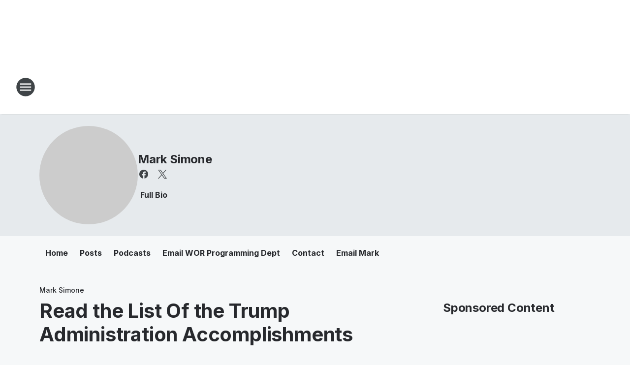

--- FILE ---
content_type: text/html; charset=utf-8
request_url: https://710wor.iheart.com/featured/mark-simone/content/2021-01-17-read-the-list-of-the-trump-administration-accomplishments/
body_size: 264182
content:
<!DOCTYPE html>
        <html lang="en" dir="ltr">
            <head>
                <meta charset="UTF-8">
                <meta name="viewport" content="width=device-width, initial-scale=1.0">
                <script type='text/javascript'>window.NREUM||(NREUM={});NREUM.info = {"agent":"","beacon":"bam.nr-data.net","errorBeacon":"bam.nr-data.net","licenseKey":"NRJS-ce1ec6f3186daf1624e","applicationID":"1061568261","agentToken":null,"applicationTime":432.940063,"transactionName":"ZFxVYxNRWkZYUxZcCV0Wck8RQlFGSloRGiF2bRgY","queueTime":0,"ttGuid":"39dc16f0cacc734c"}; (window.NREUM||(NREUM={})).init={privacy:{cookies_enabled:false},ajax:{deny_list:["bam.nr-data.net"]},feature_flags:["soft_nav"],distributed_tracing:{enabled:true}};(window.NREUM||(NREUM={})).loader_config={agentID:"1061600983",accountID:"3124358",trustKey:"2303737",xpid:"VwcFVVVWABABVFdTAgcPVFIA",licenseKey:"NRJS-ce1ec6f3186daf1624e",applicationID:"1061568261",browserID:"1061600983"};;/*! For license information please see nr-loader-spa-1.308.0.min.js.LICENSE.txt */
(()=>{var e,t,r={384:(e,t,r)=>{"use strict";r.d(t,{NT:()=>a,US:()=>u,Zm:()=>o,bQ:()=>d,dV:()=>c,pV:()=>l});var n=r(6154),i=r(1863),s=r(1910);const a={beacon:"bam.nr-data.net",errorBeacon:"bam.nr-data.net"};function o(){return n.gm.NREUM||(n.gm.NREUM={}),void 0===n.gm.newrelic&&(n.gm.newrelic=n.gm.NREUM),n.gm.NREUM}function c(){let e=o();return e.o||(e.o={ST:n.gm.setTimeout,SI:n.gm.setImmediate||n.gm.setInterval,CT:n.gm.clearTimeout,XHR:n.gm.XMLHttpRequest,REQ:n.gm.Request,EV:n.gm.Event,PR:n.gm.Promise,MO:n.gm.MutationObserver,FETCH:n.gm.fetch,WS:n.gm.WebSocket},(0,s.i)(...Object.values(e.o))),e}function d(e,t){let r=o();r.initializedAgents??={},t.initializedAt={ms:(0,i.t)(),date:new Date},r.initializedAgents[e]=t}function u(e,t){o()[e]=t}function l(){return function(){let e=o();const t=e.info||{};e.info={beacon:a.beacon,errorBeacon:a.errorBeacon,...t}}(),function(){let e=o();const t=e.init||{};e.init={...t}}(),c(),function(){let e=o();const t=e.loader_config||{};e.loader_config={...t}}(),o()}},782:(e,t,r)=>{"use strict";r.d(t,{T:()=>n});const n=r(860).K7.pageViewTiming},860:(e,t,r)=>{"use strict";r.d(t,{$J:()=>u,K7:()=>c,P3:()=>d,XX:()=>i,Yy:()=>o,df:()=>s,qY:()=>n,v4:()=>a});const n="events",i="jserrors",s="browser/blobs",a="rum",o="browser/logs",c={ajax:"ajax",genericEvents:"generic_events",jserrors:i,logging:"logging",metrics:"metrics",pageAction:"page_action",pageViewEvent:"page_view_event",pageViewTiming:"page_view_timing",sessionReplay:"session_replay",sessionTrace:"session_trace",softNav:"soft_navigations",spa:"spa"},d={[c.pageViewEvent]:1,[c.pageViewTiming]:2,[c.metrics]:3,[c.jserrors]:4,[c.spa]:5,[c.ajax]:6,[c.sessionTrace]:7,[c.softNav]:8,[c.sessionReplay]:9,[c.logging]:10,[c.genericEvents]:11},u={[c.pageViewEvent]:a,[c.pageViewTiming]:n,[c.ajax]:n,[c.spa]:n,[c.softNav]:n,[c.metrics]:i,[c.jserrors]:i,[c.sessionTrace]:s,[c.sessionReplay]:s,[c.logging]:o,[c.genericEvents]:"ins"}},944:(e,t,r)=>{"use strict";r.d(t,{R:()=>i});var n=r(3241);function i(e,t){"function"==typeof console.debug&&(console.debug("New Relic Warning: https://github.com/newrelic/newrelic-browser-agent/blob/main/docs/warning-codes.md#".concat(e),t),(0,n.W)({agentIdentifier:null,drained:null,type:"data",name:"warn",feature:"warn",data:{code:e,secondary:t}}))}},993:(e,t,r)=>{"use strict";r.d(t,{A$:()=>s,ET:()=>a,TZ:()=>o,p_:()=>i});var n=r(860);const i={ERROR:"ERROR",WARN:"WARN",INFO:"INFO",DEBUG:"DEBUG",TRACE:"TRACE"},s={OFF:0,ERROR:1,WARN:2,INFO:3,DEBUG:4,TRACE:5},a="log",o=n.K7.logging},1541:(e,t,r)=>{"use strict";r.d(t,{U:()=>i,f:()=>n});const n={MFE:"MFE",BA:"BA"};function i(e,t){if(2!==t?.harvestEndpointVersion)return{};const r=t.agentRef.runtime.appMetadata.agents[0].entityGuid;return e?{"source.id":e.id,"source.name":e.name,"source.type":e.type,"parent.id":e.parent?.id||r,"parent.type":e.parent?.type||n.BA}:{"entity.guid":r,appId:t.agentRef.info.applicationID}}},1687:(e,t,r)=>{"use strict";r.d(t,{Ak:()=>d,Ze:()=>h,x3:()=>u});var n=r(3241),i=r(7836),s=r(3606),a=r(860),o=r(2646);const c={};function d(e,t){const r={staged:!1,priority:a.P3[t]||0};l(e),c[e].get(t)||c[e].set(t,r)}function u(e,t){e&&c[e]&&(c[e].get(t)&&c[e].delete(t),p(e,t,!1),c[e].size&&f(e))}function l(e){if(!e)throw new Error("agentIdentifier required");c[e]||(c[e]=new Map)}function h(e="",t="feature",r=!1){if(l(e),!e||!c[e].get(t)||r)return p(e,t);c[e].get(t).staged=!0,f(e)}function f(e){const t=Array.from(c[e]);t.every(([e,t])=>t.staged)&&(t.sort((e,t)=>e[1].priority-t[1].priority),t.forEach(([t])=>{c[e].delete(t),p(e,t)}))}function p(e,t,r=!0){const a=e?i.ee.get(e):i.ee,c=s.i.handlers;if(!a.aborted&&a.backlog&&c){if((0,n.W)({agentIdentifier:e,type:"lifecycle",name:"drain",feature:t}),r){const e=a.backlog[t],r=c[t];if(r){for(let t=0;e&&t<e.length;++t)g(e[t],r);Object.entries(r).forEach(([e,t])=>{Object.values(t||{}).forEach(t=>{t[0]?.on&&t[0]?.context()instanceof o.y&&t[0].on(e,t[1])})})}}a.isolatedBacklog||delete c[t],a.backlog[t]=null,a.emit("drain-"+t,[])}}function g(e,t){var r=e[1];Object.values(t[r]||{}).forEach(t=>{var r=e[0];if(t[0]===r){var n=t[1],i=e[3],s=e[2];n.apply(i,s)}})}},1738:(e,t,r)=>{"use strict";r.d(t,{U:()=>f,Y:()=>h});var n=r(3241),i=r(9908),s=r(1863),a=r(944),o=r(5701),c=r(3969),d=r(8362),u=r(860),l=r(4261);function h(e,t,r,s){const h=s||r;!h||h[e]&&h[e]!==d.d.prototype[e]||(h[e]=function(){(0,i.p)(c.xV,["API/"+e+"/called"],void 0,u.K7.metrics,r.ee),(0,n.W)({agentIdentifier:r.agentIdentifier,drained:!!o.B?.[r.agentIdentifier],type:"data",name:"api",feature:l.Pl+e,data:{}});try{return t.apply(this,arguments)}catch(e){(0,a.R)(23,e)}})}function f(e,t,r,n,a){const o=e.info;null===r?delete o.jsAttributes[t]:o.jsAttributes[t]=r,(a||null===r)&&(0,i.p)(l.Pl+n,[(0,s.t)(),t,r],void 0,"session",e.ee)}},1741:(e,t,r)=>{"use strict";r.d(t,{W:()=>s});var n=r(944),i=r(4261);class s{#e(e,...t){if(this[e]!==s.prototype[e])return this[e](...t);(0,n.R)(35,e)}addPageAction(e,t){return this.#e(i.hG,e,t)}register(e){return this.#e(i.eY,e)}recordCustomEvent(e,t){return this.#e(i.fF,e,t)}setPageViewName(e,t){return this.#e(i.Fw,e,t)}setCustomAttribute(e,t,r){return this.#e(i.cD,e,t,r)}noticeError(e,t){return this.#e(i.o5,e,t)}setUserId(e,t=!1){return this.#e(i.Dl,e,t)}setApplicationVersion(e){return this.#e(i.nb,e)}setErrorHandler(e){return this.#e(i.bt,e)}addRelease(e,t){return this.#e(i.k6,e,t)}log(e,t){return this.#e(i.$9,e,t)}start(){return this.#e(i.d3)}finished(e){return this.#e(i.BL,e)}recordReplay(){return this.#e(i.CH)}pauseReplay(){return this.#e(i.Tb)}addToTrace(e){return this.#e(i.U2,e)}setCurrentRouteName(e){return this.#e(i.PA,e)}interaction(e){return this.#e(i.dT,e)}wrapLogger(e,t,r){return this.#e(i.Wb,e,t,r)}measure(e,t){return this.#e(i.V1,e,t)}consent(e){return this.#e(i.Pv,e)}}},1863:(e,t,r)=>{"use strict";function n(){return Math.floor(performance.now())}r.d(t,{t:()=>n})},1910:(e,t,r)=>{"use strict";r.d(t,{i:()=>s});var n=r(944);const i=new Map;function s(...e){return e.every(e=>{if(i.has(e))return i.get(e);const t="function"==typeof e?e.toString():"",r=t.includes("[native code]"),s=t.includes("nrWrapper");return r||s||(0,n.R)(64,e?.name||t),i.set(e,r),r})}},2555:(e,t,r)=>{"use strict";r.d(t,{D:()=>o,f:()=>a});var n=r(384),i=r(8122);const s={beacon:n.NT.beacon,errorBeacon:n.NT.errorBeacon,licenseKey:void 0,applicationID:void 0,sa:void 0,queueTime:void 0,applicationTime:void 0,ttGuid:void 0,user:void 0,account:void 0,product:void 0,extra:void 0,jsAttributes:{},userAttributes:void 0,atts:void 0,transactionName:void 0,tNamePlain:void 0};function a(e){try{return!!e.licenseKey&&!!e.errorBeacon&&!!e.applicationID}catch(e){return!1}}const o=e=>(0,i.a)(e,s)},2614:(e,t,r)=>{"use strict";r.d(t,{BB:()=>a,H3:()=>n,g:()=>d,iL:()=>c,tS:()=>o,uh:()=>i,wk:()=>s});const n="NRBA",i="SESSION",s=144e5,a=18e5,o={STARTED:"session-started",PAUSE:"session-pause",RESET:"session-reset",RESUME:"session-resume",UPDATE:"session-update"},c={SAME_TAB:"same-tab",CROSS_TAB:"cross-tab"},d={OFF:0,FULL:1,ERROR:2}},2646:(e,t,r)=>{"use strict";r.d(t,{y:()=>n});class n{constructor(e){this.contextId=e}}},2843:(e,t,r)=>{"use strict";r.d(t,{G:()=>s,u:()=>i});var n=r(3878);function i(e,t=!1,r,i){(0,n.DD)("visibilitychange",function(){if(t)return void("hidden"===document.visibilityState&&e());e(document.visibilityState)},r,i)}function s(e,t,r){(0,n.sp)("pagehide",e,t,r)}},3241:(e,t,r)=>{"use strict";r.d(t,{W:()=>s});var n=r(6154);const i="newrelic";function s(e={}){try{n.gm.dispatchEvent(new CustomEvent(i,{detail:e}))}catch(e){}}},3304:(e,t,r)=>{"use strict";r.d(t,{A:()=>s});var n=r(7836);const i=()=>{const e=new WeakSet;return(t,r)=>{if("object"==typeof r&&null!==r){if(e.has(r))return;e.add(r)}return r}};function s(e){try{return JSON.stringify(e,i())??""}catch(e){try{n.ee.emit("internal-error",[e])}catch(e){}return""}}},3333:(e,t,r)=>{"use strict";r.d(t,{$v:()=>u,TZ:()=>n,Xh:()=>c,Zp:()=>i,kd:()=>d,mq:()=>o,nf:()=>a,qN:()=>s});const n=r(860).K7.genericEvents,i=["auxclick","click","copy","keydown","paste","scrollend"],s=["focus","blur"],a=4,o=1e3,c=2e3,d=["PageAction","UserAction","BrowserPerformance"],u={RESOURCES:"experimental.resources",REGISTER:"register"}},3434:(e,t,r)=>{"use strict";r.d(t,{Jt:()=>s,YM:()=>d});var n=r(7836),i=r(5607);const s="nr@original:".concat(i.W),a=50;var o=Object.prototype.hasOwnProperty,c=!1;function d(e,t){return e||(e=n.ee),r.inPlace=function(e,t,n,i,s){n||(n="");const a="-"===n.charAt(0);for(let o=0;o<t.length;o++){const c=t[o],d=e[c];l(d)||(e[c]=r(d,a?c+n:n,i,c,s))}},r.flag=s,r;function r(t,r,n,c,d){return l(t)?t:(r||(r=""),nrWrapper[s]=t,function(e,t,r){if(Object.defineProperty&&Object.keys)try{return Object.keys(e).forEach(function(r){Object.defineProperty(t,r,{get:function(){return e[r]},set:function(t){return e[r]=t,t}})}),t}catch(e){u([e],r)}for(var n in e)o.call(e,n)&&(t[n]=e[n])}(t,nrWrapper,e),nrWrapper);function nrWrapper(){var s,o,l,h;let f;try{o=this,s=[...arguments],l="function"==typeof n?n(s,o):n||{}}catch(t){u([t,"",[s,o,c],l],e)}i(r+"start",[s,o,c],l,d);const p=performance.now();let g;try{return h=t.apply(o,s),g=performance.now(),h}catch(e){throw g=performance.now(),i(r+"err",[s,o,e],l,d),f=e,f}finally{const e=g-p,t={start:p,end:g,duration:e,isLongTask:e>=a,methodName:c,thrownError:f};t.isLongTask&&i("long-task",[t,o],l,d),i(r+"end",[s,o,h],l,d)}}}function i(r,n,i,s){if(!c||t){var a=c;c=!0;try{e.emit(r,n,i,t,s)}catch(t){u([t,r,n,i],e)}c=a}}}function u(e,t){t||(t=n.ee);try{t.emit("internal-error",e)}catch(e){}}function l(e){return!(e&&"function"==typeof e&&e.apply&&!e[s])}},3606:(e,t,r)=>{"use strict";r.d(t,{i:()=>s});var n=r(9908);s.on=a;var i=s.handlers={};function s(e,t,r,s){a(s||n.d,i,e,t,r)}function a(e,t,r,i,s){s||(s="feature"),e||(e=n.d);var a=t[s]=t[s]||{};(a[r]=a[r]||[]).push([e,i])}},3738:(e,t,r)=>{"use strict";r.d(t,{He:()=>i,Kp:()=>o,Lc:()=>d,Rz:()=>u,TZ:()=>n,bD:()=>s,d3:()=>a,jx:()=>l,sl:()=>h,uP:()=>c});const n=r(860).K7.sessionTrace,i="bstResource",s="resource",a="-start",o="-end",c="fn"+a,d="fn"+o,u="pushState",l=1e3,h=3e4},3785:(e,t,r)=>{"use strict";r.d(t,{R:()=>c,b:()=>d});var n=r(9908),i=r(1863),s=r(860),a=r(3969),o=r(993);function c(e,t,r={},c=o.p_.INFO,d=!0,u,l=(0,i.t)()){(0,n.p)(a.xV,["API/logging/".concat(c.toLowerCase(),"/called")],void 0,s.K7.metrics,e),(0,n.p)(o.ET,[l,t,r,c,d,u],void 0,s.K7.logging,e)}function d(e){return"string"==typeof e&&Object.values(o.p_).some(t=>t===e.toUpperCase().trim())}},3878:(e,t,r)=>{"use strict";function n(e,t){return{capture:e,passive:!1,signal:t}}function i(e,t,r=!1,i){window.addEventListener(e,t,n(r,i))}function s(e,t,r=!1,i){document.addEventListener(e,t,n(r,i))}r.d(t,{DD:()=>s,jT:()=>n,sp:()=>i})},3962:(e,t,r)=>{"use strict";r.d(t,{AM:()=>a,O2:()=>l,OV:()=>s,Qu:()=>h,TZ:()=>c,ih:()=>f,pP:()=>o,t1:()=>u,tC:()=>i,wD:()=>d});var n=r(860);const i=["click","keydown","submit"],s="popstate",a="api",o="initialPageLoad",c=n.K7.softNav,d=5e3,u=500,l={INITIAL_PAGE_LOAD:"",ROUTE_CHANGE:1,UNSPECIFIED:2},h={INTERACTION:1,AJAX:2,CUSTOM_END:3,CUSTOM_TRACER:4},f={IP:"in progress",PF:"pending finish",FIN:"finished",CAN:"cancelled"}},3969:(e,t,r)=>{"use strict";r.d(t,{TZ:()=>n,XG:()=>o,rs:()=>i,xV:()=>a,z_:()=>s});const n=r(860).K7.metrics,i="sm",s="cm",a="storeSupportabilityMetrics",o="storeEventMetrics"},4234:(e,t,r)=>{"use strict";r.d(t,{W:()=>s});var n=r(7836),i=r(1687);class s{constructor(e,t){this.agentIdentifier=e,this.ee=n.ee.get(e),this.featureName=t,this.blocked=!1}deregisterDrain(){(0,i.x3)(this.agentIdentifier,this.featureName)}}},4261:(e,t,r)=>{"use strict";r.d(t,{$9:()=>u,BL:()=>c,CH:()=>p,Dl:()=>R,Fw:()=>w,PA:()=>v,Pl:()=>n,Pv:()=>A,Tb:()=>h,U2:()=>a,V1:()=>E,Wb:()=>T,bt:()=>y,cD:()=>b,d3:()=>x,dT:()=>d,eY:()=>g,fF:()=>f,hG:()=>s,hw:()=>i,k6:()=>o,nb:()=>m,o5:()=>l});const n="api-",i=n+"ixn-",s="addPageAction",a="addToTrace",o="addRelease",c="finished",d="interaction",u="log",l="noticeError",h="pauseReplay",f="recordCustomEvent",p="recordReplay",g="register",m="setApplicationVersion",v="setCurrentRouteName",b="setCustomAttribute",y="setErrorHandler",w="setPageViewName",R="setUserId",x="start",T="wrapLogger",E="measure",A="consent"},5205:(e,t,r)=>{"use strict";r.d(t,{j:()=>S});var n=r(384),i=r(1741);var s=r(2555),a=r(3333);const o=e=>{if(!e||"string"!=typeof e)return!1;try{document.createDocumentFragment().querySelector(e)}catch{return!1}return!0};var c=r(2614),d=r(944),u=r(8122);const l="[data-nr-mask]",h=e=>(0,u.a)(e,(()=>{const e={feature_flags:[],experimental:{allow_registered_children:!1,resources:!1},mask_selector:"*",block_selector:"[data-nr-block]",mask_input_options:{color:!1,date:!1,"datetime-local":!1,email:!1,month:!1,number:!1,range:!1,search:!1,tel:!1,text:!1,time:!1,url:!1,week:!1,textarea:!1,select:!1,password:!0}};return{ajax:{deny_list:void 0,block_internal:!0,enabled:!0,autoStart:!0},api:{get allow_registered_children(){return e.feature_flags.includes(a.$v.REGISTER)||e.experimental.allow_registered_children},set allow_registered_children(t){e.experimental.allow_registered_children=t},duplicate_registered_data:!1},browser_consent_mode:{enabled:!1},distributed_tracing:{enabled:void 0,exclude_newrelic_header:void 0,cors_use_newrelic_header:void 0,cors_use_tracecontext_headers:void 0,allowed_origins:void 0},get feature_flags(){return e.feature_flags},set feature_flags(t){e.feature_flags=t},generic_events:{enabled:!0,autoStart:!0},harvest:{interval:30},jserrors:{enabled:!0,autoStart:!0},logging:{enabled:!0,autoStart:!0},metrics:{enabled:!0,autoStart:!0},obfuscate:void 0,page_action:{enabled:!0},page_view_event:{enabled:!0,autoStart:!0},page_view_timing:{enabled:!0,autoStart:!0},performance:{capture_marks:!1,capture_measures:!1,capture_detail:!0,resources:{get enabled(){return e.feature_flags.includes(a.$v.RESOURCES)||e.experimental.resources},set enabled(t){e.experimental.resources=t},asset_types:[],first_party_domains:[],ignore_newrelic:!0}},privacy:{cookies_enabled:!0},proxy:{assets:void 0,beacon:void 0},session:{expiresMs:c.wk,inactiveMs:c.BB},session_replay:{autoStart:!0,enabled:!1,preload:!1,sampling_rate:10,error_sampling_rate:100,collect_fonts:!1,inline_images:!1,fix_stylesheets:!0,mask_all_inputs:!0,get mask_text_selector(){return e.mask_selector},set mask_text_selector(t){o(t)?e.mask_selector="".concat(t,",").concat(l):""===t||null===t?e.mask_selector=l:(0,d.R)(5,t)},get block_class(){return"nr-block"},get ignore_class(){return"nr-ignore"},get mask_text_class(){return"nr-mask"},get block_selector(){return e.block_selector},set block_selector(t){o(t)?e.block_selector+=",".concat(t):""!==t&&(0,d.R)(6,t)},get mask_input_options(){return e.mask_input_options},set mask_input_options(t){t&&"object"==typeof t?e.mask_input_options={...t,password:!0}:(0,d.R)(7,t)}},session_trace:{enabled:!0,autoStart:!0},soft_navigations:{enabled:!0,autoStart:!0},spa:{enabled:!0,autoStart:!0},ssl:void 0,user_actions:{enabled:!0,elementAttributes:["id","className","tagName","type"]}}})());var f=r(6154),p=r(9324);let g=0;const m={buildEnv:p.F3,distMethod:p.Xs,version:p.xv,originTime:f.WN},v={consented:!1},b={appMetadata:{},get consented(){return this.session?.state?.consent||v.consented},set consented(e){v.consented=e},customTransaction:void 0,denyList:void 0,disabled:!1,harvester:void 0,isolatedBacklog:!1,isRecording:!1,loaderType:void 0,maxBytes:3e4,obfuscator:void 0,onerror:void 0,ptid:void 0,releaseIds:{},session:void 0,timeKeeper:void 0,registeredEntities:[],jsAttributesMetadata:{bytes:0},get harvestCount(){return++g}},y=e=>{const t=(0,u.a)(e,b),r=Object.keys(m).reduce((e,t)=>(e[t]={value:m[t],writable:!1,configurable:!0,enumerable:!0},e),{});return Object.defineProperties(t,r)};var w=r(5701);const R=e=>{const t=e.startsWith("http");e+="/",r.p=t?e:"https://"+e};var x=r(7836),T=r(3241);const E={accountID:void 0,trustKey:void 0,agentID:void 0,licenseKey:void 0,applicationID:void 0,xpid:void 0},A=e=>(0,u.a)(e,E),_=new Set;function S(e,t={},r,a){let{init:o,info:c,loader_config:d,runtime:u={},exposed:l=!0}=t;if(!c){const e=(0,n.pV)();o=e.init,c=e.info,d=e.loader_config}e.init=h(o||{}),e.loader_config=A(d||{}),c.jsAttributes??={},f.bv&&(c.jsAttributes.isWorker=!0),e.info=(0,s.D)(c);const p=e.init,g=[c.beacon,c.errorBeacon];_.has(e.agentIdentifier)||(p.proxy.assets&&(R(p.proxy.assets),g.push(p.proxy.assets)),p.proxy.beacon&&g.push(p.proxy.beacon),e.beacons=[...g],function(e){const t=(0,n.pV)();Object.getOwnPropertyNames(i.W.prototype).forEach(r=>{const n=i.W.prototype[r];if("function"!=typeof n||"constructor"===n)return;let s=t[r];e[r]&&!1!==e.exposed&&"micro-agent"!==e.runtime?.loaderType&&(t[r]=(...t)=>{const n=e[r](...t);return s?s(...t):n})})}(e),(0,n.US)("activatedFeatures",w.B)),u.denyList=[...p.ajax.deny_list||[],...p.ajax.block_internal?g:[]],u.ptid=e.agentIdentifier,u.loaderType=r,e.runtime=y(u),_.has(e.agentIdentifier)||(e.ee=x.ee.get(e.agentIdentifier),e.exposed=l,(0,T.W)({agentIdentifier:e.agentIdentifier,drained:!!w.B?.[e.agentIdentifier],type:"lifecycle",name:"initialize",feature:void 0,data:e.config})),_.add(e.agentIdentifier)}},5270:(e,t,r)=>{"use strict";r.d(t,{Aw:()=>a,SR:()=>s,rF:()=>o});var n=r(384),i=r(7767);function s(e){return!!(0,n.dV)().o.MO&&(0,i.V)(e)&&!0===e?.session_trace.enabled}function a(e){return!0===e?.session_replay.preload&&s(e)}function o(e,t){try{if("string"==typeof t?.type){if("password"===t.type.toLowerCase())return"*".repeat(e?.length||0);if(void 0!==t?.dataset?.nrUnmask||t?.classList?.contains("nr-unmask"))return e}}catch(e){}return"string"==typeof e?e.replace(/[\S]/g,"*"):"*".repeat(e?.length||0)}},5289:(e,t,r)=>{"use strict";r.d(t,{GG:()=>a,Qr:()=>c,sB:()=>o});var n=r(3878),i=r(6389);function s(){return"undefined"==typeof document||"complete"===document.readyState}function a(e,t){if(s())return e();const r=(0,i.J)(e),a=setInterval(()=>{s()&&(clearInterval(a),r())},500);(0,n.sp)("load",r,t)}function o(e){if(s())return e();(0,n.DD)("DOMContentLoaded",e)}function c(e){if(s())return e();(0,n.sp)("popstate",e)}},5607:(e,t,r)=>{"use strict";r.d(t,{W:()=>n});const n=(0,r(9566).bz)()},5701:(e,t,r)=>{"use strict";r.d(t,{B:()=>s,t:()=>a});var n=r(3241);const i=new Set,s={};function a(e,t){const r=t.agentIdentifier;s[r]??={},e&&"object"==typeof e&&(i.has(r)||(t.ee.emit("rumresp",[e]),s[r]=e,i.add(r),(0,n.W)({agentIdentifier:r,loaded:!0,drained:!0,type:"lifecycle",name:"load",feature:void 0,data:e})))}},6154:(e,t,r)=>{"use strict";r.d(t,{OF:()=>d,RI:()=>i,WN:()=>h,bv:()=>s,eN:()=>f,gm:()=>a,lR:()=>l,m:()=>c,mw:()=>o,sb:()=>u});var n=r(1863);const i="undefined"!=typeof window&&!!window.document,s="undefined"!=typeof WorkerGlobalScope&&("undefined"!=typeof self&&self instanceof WorkerGlobalScope&&self.navigator instanceof WorkerNavigator||"undefined"!=typeof globalThis&&globalThis instanceof WorkerGlobalScope&&globalThis.navigator instanceof WorkerNavigator),a=i?window:"undefined"!=typeof WorkerGlobalScope&&("undefined"!=typeof self&&self instanceof WorkerGlobalScope&&self||"undefined"!=typeof globalThis&&globalThis instanceof WorkerGlobalScope&&globalThis),o=Boolean("hidden"===a?.document?.visibilityState),c=""+a?.location,d=/iPad|iPhone|iPod/.test(a.navigator?.userAgent),u=d&&"undefined"==typeof SharedWorker,l=(()=>{const e=a.navigator?.userAgent?.match(/Firefox[/\s](\d+\.\d+)/);return Array.isArray(e)&&e.length>=2?+e[1]:0})(),h=Date.now()-(0,n.t)(),f=()=>"undefined"!=typeof PerformanceNavigationTiming&&a?.performance?.getEntriesByType("navigation")?.[0]?.responseStart},6344:(e,t,r)=>{"use strict";r.d(t,{BB:()=>u,Qb:()=>l,TZ:()=>i,Ug:()=>a,Vh:()=>s,_s:()=>o,bc:()=>d,yP:()=>c});var n=r(2614);const i=r(860).K7.sessionReplay,s="errorDuringReplay",a=.12,o={DomContentLoaded:0,Load:1,FullSnapshot:2,IncrementalSnapshot:3,Meta:4,Custom:5},c={[n.g.ERROR]:15e3,[n.g.FULL]:3e5,[n.g.OFF]:0},d={RESET:{message:"Session was reset",sm:"Reset"},IMPORT:{message:"Recorder failed to import",sm:"Import"},TOO_MANY:{message:"429: Too Many Requests",sm:"Too-Many"},TOO_BIG:{message:"Payload was too large",sm:"Too-Big"},CROSS_TAB:{message:"Session Entity was set to OFF on another tab",sm:"Cross-Tab"},ENTITLEMENTS:{message:"Session Replay is not allowed and will not be started",sm:"Entitlement"}},u=5e3,l={API:"api",RESUME:"resume",SWITCH_TO_FULL:"switchToFull",INITIALIZE:"initialize",PRELOAD:"preload"}},6389:(e,t,r)=>{"use strict";function n(e,t=500,r={}){const n=r?.leading||!1;let i;return(...r)=>{n&&void 0===i&&(e.apply(this,r),i=setTimeout(()=>{i=clearTimeout(i)},t)),n||(clearTimeout(i),i=setTimeout(()=>{e.apply(this,r)},t))}}function i(e){let t=!1;return(...r)=>{t||(t=!0,e.apply(this,r))}}r.d(t,{J:()=>i,s:()=>n})},6630:(e,t,r)=>{"use strict";r.d(t,{T:()=>n});const n=r(860).K7.pageViewEvent},6774:(e,t,r)=>{"use strict";r.d(t,{T:()=>n});const n=r(860).K7.jserrors},7295:(e,t,r)=>{"use strict";r.d(t,{Xv:()=>a,gX:()=>i,iW:()=>s});var n=[];function i(e){if(!e||s(e))return!1;if(0===n.length)return!0;if("*"===n[0].hostname)return!1;for(var t=0;t<n.length;t++){var r=n[t];if(r.hostname.test(e.hostname)&&r.pathname.test(e.pathname))return!1}return!0}function s(e){return void 0===e.hostname}function a(e){if(n=[],e&&e.length)for(var t=0;t<e.length;t++){let r=e[t];if(!r)continue;if("*"===r)return void(n=[{hostname:"*"}]);0===r.indexOf("http://")?r=r.substring(7):0===r.indexOf("https://")&&(r=r.substring(8));const i=r.indexOf("/");let s,a;i>0?(s=r.substring(0,i),a=r.substring(i)):(s=r,a="*");let[c]=s.split(":");n.push({hostname:o(c),pathname:o(a,!0)})}}function o(e,t=!1){const r=e.replace(/[.+?^${}()|[\]\\]/g,e=>"\\"+e).replace(/\*/g,".*?");return new RegExp((t?"^":"")+r+"$")}},7485:(e,t,r)=>{"use strict";r.d(t,{D:()=>i});var n=r(6154);function i(e){if(0===(e||"").indexOf("data:"))return{protocol:"data"};try{const t=new URL(e,location.href),r={port:t.port,hostname:t.hostname,pathname:t.pathname,search:t.search,protocol:t.protocol.slice(0,t.protocol.indexOf(":")),sameOrigin:t.protocol===n.gm?.location?.protocol&&t.host===n.gm?.location?.host};return r.port&&""!==r.port||("http:"===t.protocol&&(r.port="80"),"https:"===t.protocol&&(r.port="443")),r.pathname&&""!==r.pathname?r.pathname.startsWith("/")||(r.pathname="/".concat(r.pathname)):r.pathname="/",r}catch(e){return{}}}},7699:(e,t,r)=>{"use strict";r.d(t,{It:()=>s,KC:()=>o,No:()=>i,qh:()=>a});var n=r(860);const i=16e3,s=1e6,a="SESSION_ERROR",o={[n.K7.logging]:!0,[n.K7.genericEvents]:!1,[n.K7.jserrors]:!1,[n.K7.ajax]:!1}},7767:(e,t,r)=>{"use strict";r.d(t,{V:()=>i});var n=r(6154);const i=e=>n.RI&&!0===e?.privacy.cookies_enabled},7836:(e,t,r)=>{"use strict";r.d(t,{P:()=>o,ee:()=>c});var n=r(384),i=r(8990),s=r(2646),a=r(5607);const o="nr@context:".concat(a.W),c=function e(t,r){var n={},a={},u={},l=!1;try{l=16===r.length&&d.initializedAgents?.[r]?.runtime.isolatedBacklog}catch(e){}var h={on:p,addEventListener:p,removeEventListener:function(e,t){var r=n[e];if(!r)return;for(var i=0;i<r.length;i++)r[i]===t&&r.splice(i,1)},emit:function(e,r,n,i,s){!1!==s&&(s=!0);if(c.aborted&&!i)return;t&&s&&t.emit(e,r,n);var o=f(n);g(e).forEach(e=>{e.apply(o,r)});var d=v()[a[e]];d&&d.push([h,e,r,o]);return o},get:m,listeners:g,context:f,buffer:function(e,t){const r=v();if(t=t||"feature",h.aborted)return;Object.entries(e||{}).forEach(([e,n])=>{a[n]=t,t in r||(r[t]=[])})},abort:function(){h._aborted=!0,Object.keys(h.backlog).forEach(e=>{delete h.backlog[e]})},isBuffering:function(e){return!!v()[a[e]]},debugId:r,backlog:l?{}:t&&"object"==typeof t.backlog?t.backlog:{},isolatedBacklog:l};return Object.defineProperty(h,"aborted",{get:()=>{let e=h._aborted||!1;return e||(t&&(e=t.aborted),e)}}),h;function f(e){return e&&e instanceof s.y?e:e?(0,i.I)(e,o,()=>new s.y(o)):new s.y(o)}function p(e,t){n[e]=g(e).concat(t)}function g(e){return n[e]||[]}function m(t){return u[t]=u[t]||e(h,t)}function v(){return h.backlog}}(void 0,"globalEE"),d=(0,n.Zm)();d.ee||(d.ee=c)},8122:(e,t,r)=>{"use strict";r.d(t,{a:()=>i});var n=r(944);function i(e,t){try{if(!e||"object"!=typeof e)return(0,n.R)(3);if(!t||"object"!=typeof t)return(0,n.R)(4);const r=Object.create(Object.getPrototypeOf(t),Object.getOwnPropertyDescriptors(t)),s=0===Object.keys(r).length?e:r;for(let a in s)if(void 0!==e[a])try{if(null===e[a]){r[a]=null;continue}Array.isArray(e[a])&&Array.isArray(t[a])?r[a]=Array.from(new Set([...e[a],...t[a]])):"object"==typeof e[a]&&"object"==typeof t[a]?r[a]=i(e[a],t[a]):r[a]=e[a]}catch(e){r[a]||(0,n.R)(1,e)}return r}catch(e){(0,n.R)(2,e)}}},8139:(e,t,r)=>{"use strict";r.d(t,{u:()=>h});var n=r(7836),i=r(3434),s=r(8990),a=r(6154);const o={},c=a.gm.XMLHttpRequest,d="addEventListener",u="removeEventListener",l="nr@wrapped:".concat(n.P);function h(e){var t=function(e){return(e||n.ee).get("events")}(e);if(o[t.debugId]++)return t;o[t.debugId]=1;var r=(0,i.YM)(t,!0);function h(e){r.inPlace(e,[d,u],"-",p)}function p(e,t){return e[1]}return"getPrototypeOf"in Object&&(a.RI&&f(document,h),c&&f(c.prototype,h),f(a.gm,h)),t.on(d+"-start",function(e,t){var n=e[1];if(null!==n&&("function"==typeof n||"object"==typeof n)&&"newrelic"!==e[0]){var i=(0,s.I)(n,l,function(){var e={object:function(){if("function"!=typeof n.handleEvent)return;return n.handleEvent.apply(n,arguments)},function:n}[typeof n];return e?r(e,"fn-",null,e.name||"anonymous"):n});this.wrapped=e[1]=i}}),t.on(u+"-start",function(e){e[1]=this.wrapped||e[1]}),t}function f(e,t,...r){let n=e;for(;"object"==typeof n&&!Object.prototype.hasOwnProperty.call(n,d);)n=Object.getPrototypeOf(n);n&&t(n,...r)}},8362:(e,t,r)=>{"use strict";r.d(t,{d:()=>s});var n=r(9566),i=r(1741);class s extends i.W{agentIdentifier=(0,n.LA)(16)}},8374:(e,t,r)=>{r.nc=(()=>{try{return document?.currentScript?.nonce}catch(e){}return""})()},8990:(e,t,r)=>{"use strict";r.d(t,{I:()=>i});var n=Object.prototype.hasOwnProperty;function i(e,t,r){if(n.call(e,t))return e[t];var i=r();if(Object.defineProperty&&Object.keys)try{return Object.defineProperty(e,t,{value:i,writable:!0,enumerable:!1}),i}catch(e){}return e[t]=i,i}},9119:(e,t,r)=>{"use strict";r.d(t,{L:()=>s});var n=/([^?#]*)[^#]*(#[^?]*|$).*/,i=/([^?#]*)().*/;function s(e,t){return e?e.replace(t?n:i,"$1$2"):e}},9300:(e,t,r)=>{"use strict";r.d(t,{T:()=>n});const n=r(860).K7.ajax},9324:(e,t,r)=>{"use strict";r.d(t,{AJ:()=>a,F3:()=>i,Xs:()=>s,Yq:()=>o,xv:()=>n});const n="1.308.0",i="PROD",s="CDN",a="@newrelic/rrweb",o="1.0.1"},9566:(e,t,r)=>{"use strict";r.d(t,{LA:()=>o,ZF:()=>c,bz:()=>a,el:()=>d});var n=r(6154);const i="xxxxxxxx-xxxx-4xxx-yxxx-xxxxxxxxxxxx";function s(e,t){return e?15&e[t]:16*Math.random()|0}function a(){const e=n.gm?.crypto||n.gm?.msCrypto;let t,r=0;return e&&e.getRandomValues&&(t=e.getRandomValues(new Uint8Array(30))),i.split("").map(e=>"x"===e?s(t,r++).toString(16):"y"===e?(3&s()|8).toString(16):e).join("")}function o(e){const t=n.gm?.crypto||n.gm?.msCrypto;let r,i=0;t&&t.getRandomValues&&(r=t.getRandomValues(new Uint8Array(e)));const a=[];for(var o=0;o<e;o++)a.push(s(r,i++).toString(16));return a.join("")}function c(){return o(16)}function d(){return o(32)}},9908:(e,t,r)=>{"use strict";r.d(t,{d:()=>n,p:()=>i});var n=r(7836).ee.get("handle");function i(e,t,r,i,s){s?(s.buffer([e],i),s.emit(e,t,r)):(n.buffer([e],i),n.emit(e,t,r))}}},n={};function i(e){var t=n[e];if(void 0!==t)return t.exports;var s=n[e]={exports:{}};return r[e](s,s.exports,i),s.exports}i.m=r,i.d=(e,t)=>{for(var r in t)i.o(t,r)&&!i.o(e,r)&&Object.defineProperty(e,r,{enumerable:!0,get:t[r]})},i.f={},i.e=e=>Promise.all(Object.keys(i.f).reduce((t,r)=>(i.f[r](e,t),t),[])),i.u=e=>({212:"nr-spa-compressor",249:"nr-spa-recorder",478:"nr-spa"}[e]+"-1.308.0.min.js"),i.o=(e,t)=>Object.prototype.hasOwnProperty.call(e,t),e={},t="NRBA-1.308.0.PROD:",i.l=(r,n,s,a)=>{if(e[r])e[r].push(n);else{var o,c;if(void 0!==s)for(var d=document.getElementsByTagName("script"),u=0;u<d.length;u++){var l=d[u];if(l.getAttribute("src")==r||l.getAttribute("data-webpack")==t+s){o=l;break}}if(!o){c=!0;var h={478:"sha512-RSfSVnmHk59T/uIPbdSE0LPeqcEdF4/+XhfJdBuccH5rYMOEZDhFdtnh6X6nJk7hGpzHd9Ujhsy7lZEz/ORYCQ==",249:"sha512-ehJXhmntm85NSqW4MkhfQqmeKFulra3klDyY0OPDUE+sQ3GokHlPh1pmAzuNy//3j4ac6lzIbmXLvGQBMYmrkg==",212:"sha512-B9h4CR46ndKRgMBcK+j67uSR2RCnJfGefU+A7FrgR/k42ovXy5x/MAVFiSvFxuVeEk/pNLgvYGMp1cBSK/G6Fg=="};(o=document.createElement("script")).charset="utf-8",i.nc&&o.setAttribute("nonce",i.nc),o.setAttribute("data-webpack",t+s),o.src=r,0!==o.src.indexOf(window.location.origin+"/")&&(o.crossOrigin="anonymous"),h[a]&&(o.integrity=h[a])}e[r]=[n];var f=(t,n)=>{o.onerror=o.onload=null,clearTimeout(p);var i=e[r];if(delete e[r],o.parentNode&&o.parentNode.removeChild(o),i&&i.forEach(e=>e(n)),t)return t(n)},p=setTimeout(f.bind(null,void 0,{type:"timeout",target:o}),12e4);o.onerror=f.bind(null,o.onerror),o.onload=f.bind(null,o.onload),c&&document.head.appendChild(o)}},i.r=e=>{"undefined"!=typeof Symbol&&Symbol.toStringTag&&Object.defineProperty(e,Symbol.toStringTag,{value:"Module"}),Object.defineProperty(e,"__esModule",{value:!0})},i.p="https://js-agent.newrelic.com/",(()=>{var e={38:0,788:0};i.f.j=(t,r)=>{var n=i.o(e,t)?e[t]:void 0;if(0!==n)if(n)r.push(n[2]);else{var s=new Promise((r,i)=>n=e[t]=[r,i]);r.push(n[2]=s);var a=i.p+i.u(t),o=new Error;i.l(a,r=>{if(i.o(e,t)&&(0!==(n=e[t])&&(e[t]=void 0),n)){var s=r&&("load"===r.type?"missing":r.type),a=r&&r.target&&r.target.src;o.message="Loading chunk "+t+" failed: ("+s+": "+a+")",o.name="ChunkLoadError",o.type=s,o.request=a,n[1](o)}},"chunk-"+t,t)}};var t=(t,r)=>{var n,s,[a,o,c]=r,d=0;if(a.some(t=>0!==e[t])){for(n in o)i.o(o,n)&&(i.m[n]=o[n]);if(c)c(i)}for(t&&t(r);d<a.length;d++)s=a[d],i.o(e,s)&&e[s]&&e[s][0](),e[s]=0},r=self["webpackChunk:NRBA-1.308.0.PROD"]=self["webpackChunk:NRBA-1.308.0.PROD"]||[];r.forEach(t.bind(null,0)),r.push=t.bind(null,r.push.bind(r))})(),(()=>{"use strict";i(8374);var e=i(8362),t=i(860);const r=Object.values(t.K7);var n=i(5205);var s=i(9908),a=i(1863),o=i(4261),c=i(1738);var d=i(1687),u=i(4234),l=i(5289),h=i(6154),f=i(944),p=i(5270),g=i(7767),m=i(6389),v=i(7699);class b extends u.W{constructor(e,t){super(e.agentIdentifier,t),this.agentRef=e,this.abortHandler=void 0,this.featAggregate=void 0,this.loadedSuccessfully=void 0,this.onAggregateImported=new Promise(e=>{this.loadedSuccessfully=e}),this.deferred=Promise.resolve(),!1===e.init[this.featureName].autoStart?this.deferred=new Promise((t,r)=>{this.ee.on("manual-start-all",(0,m.J)(()=>{(0,d.Ak)(e.agentIdentifier,this.featureName),t()}))}):(0,d.Ak)(e.agentIdentifier,t)}importAggregator(e,t,r={}){if(this.featAggregate)return;const n=async()=>{let n;await this.deferred;try{if((0,g.V)(e.init)){const{setupAgentSession:t}=await i.e(478).then(i.bind(i,8766));n=t(e)}}catch(e){(0,f.R)(20,e),this.ee.emit("internal-error",[e]),(0,s.p)(v.qh,[e],void 0,this.featureName,this.ee)}try{if(!this.#t(this.featureName,n,e.init))return(0,d.Ze)(this.agentIdentifier,this.featureName),void this.loadedSuccessfully(!1);const{Aggregate:i}=await t();this.featAggregate=new i(e,r),e.runtime.harvester.initializedAggregates.push(this.featAggregate),this.loadedSuccessfully(!0)}catch(e){(0,f.R)(34,e),this.abortHandler?.(),(0,d.Ze)(this.agentIdentifier,this.featureName,!0),this.loadedSuccessfully(!1),this.ee&&this.ee.abort()}};h.RI?(0,l.GG)(()=>n(),!0):n()}#t(e,r,n){if(this.blocked)return!1;switch(e){case t.K7.sessionReplay:return(0,p.SR)(n)&&!!r;case t.K7.sessionTrace:return!!r;default:return!0}}}var y=i(6630),w=i(2614),R=i(3241);class x extends b{static featureName=y.T;constructor(e){var t;super(e,y.T),this.setupInspectionEvents(e.agentIdentifier),t=e,(0,c.Y)(o.Fw,function(e,r){"string"==typeof e&&("/"!==e.charAt(0)&&(e="/"+e),t.runtime.customTransaction=(r||"http://custom.transaction")+e,(0,s.p)(o.Pl+o.Fw,[(0,a.t)()],void 0,void 0,t.ee))},t),this.importAggregator(e,()=>i.e(478).then(i.bind(i,2467)))}setupInspectionEvents(e){const t=(t,r)=>{t&&(0,R.W)({agentIdentifier:e,timeStamp:t.timeStamp,loaded:"complete"===t.target.readyState,type:"window",name:r,data:t.target.location+""})};(0,l.sB)(e=>{t(e,"DOMContentLoaded")}),(0,l.GG)(e=>{t(e,"load")}),(0,l.Qr)(e=>{t(e,"navigate")}),this.ee.on(w.tS.UPDATE,(t,r)=>{(0,R.W)({agentIdentifier:e,type:"lifecycle",name:"session",data:r})})}}var T=i(384);class E extends e.d{constructor(e){var t;(super(),h.gm)?(this.features={},(0,T.bQ)(this.agentIdentifier,this),this.desiredFeatures=new Set(e.features||[]),this.desiredFeatures.add(x),(0,n.j)(this,e,e.loaderType||"agent"),t=this,(0,c.Y)(o.cD,function(e,r,n=!1){if("string"==typeof e){if(["string","number","boolean"].includes(typeof r)||null===r)return(0,c.U)(t,e,r,o.cD,n);(0,f.R)(40,typeof r)}else(0,f.R)(39,typeof e)},t),function(e){(0,c.Y)(o.Dl,function(t,r=!1){if("string"!=typeof t&&null!==t)return void(0,f.R)(41,typeof t);const n=e.info.jsAttributes["enduser.id"];r&&null!=n&&n!==t?(0,s.p)(o.Pl+"setUserIdAndResetSession",[t],void 0,"session",e.ee):(0,c.U)(e,"enduser.id",t,o.Dl,!0)},e)}(this),function(e){(0,c.Y)(o.nb,function(t){if("string"==typeof t||null===t)return(0,c.U)(e,"application.version",t,o.nb,!1);(0,f.R)(42,typeof t)},e)}(this),function(e){(0,c.Y)(o.d3,function(){e.ee.emit("manual-start-all")},e)}(this),function(e){(0,c.Y)(o.Pv,function(t=!0){if("boolean"==typeof t){if((0,s.p)(o.Pl+o.Pv,[t],void 0,"session",e.ee),e.runtime.consented=t,t){const t=e.features.page_view_event;t.onAggregateImported.then(e=>{const r=t.featAggregate;e&&!r.sentRum&&r.sendRum()})}}else(0,f.R)(65,typeof t)},e)}(this),this.run()):(0,f.R)(21)}get config(){return{info:this.info,init:this.init,loader_config:this.loader_config,runtime:this.runtime}}get api(){return this}run(){try{const e=function(e){const t={};return r.forEach(r=>{t[r]=!!e[r]?.enabled}),t}(this.init),n=[...this.desiredFeatures];n.sort((e,r)=>t.P3[e.featureName]-t.P3[r.featureName]),n.forEach(r=>{if(!e[r.featureName]&&r.featureName!==t.K7.pageViewEvent)return;if(r.featureName===t.K7.spa)return void(0,f.R)(67);const n=function(e){switch(e){case t.K7.ajax:return[t.K7.jserrors];case t.K7.sessionTrace:return[t.K7.ajax,t.K7.pageViewEvent];case t.K7.sessionReplay:return[t.K7.sessionTrace];case t.K7.pageViewTiming:return[t.K7.pageViewEvent];default:return[]}}(r.featureName).filter(e=>!(e in this.features));n.length>0&&(0,f.R)(36,{targetFeature:r.featureName,missingDependencies:n}),this.features[r.featureName]=new r(this)})}catch(e){(0,f.R)(22,e);for(const e in this.features)this.features[e].abortHandler?.();const t=(0,T.Zm)();delete t.initializedAgents[this.agentIdentifier]?.features,delete this.sharedAggregator;return t.ee.get(this.agentIdentifier).abort(),!1}}}var A=i(2843),_=i(782);class S extends b{static featureName=_.T;constructor(e){super(e,_.T),h.RI&&((0,A.u)(()=>(0,s.p)("docHidden",[(0,a.t)()],void 0,_.T,this.ee),!0),(0,A.G)(()=>(0,s.p)("winPagehide",[(0,a.t)()],void 0,_.T,this.ee)),this.importAggregator(e,()=>i.e(478).then(i.bind(i,9917))))}}var O=i(3969);class I extends b{static featureName=O.TZ;constructor(e){super(e,O.TZ),h.RI&&document.addEventListener("securitypolicyviolation",e=>{(0,s.p)(O.xV,["Generic/CSPViolation/Detected"],void 0,this.featureName,this.ee)}),this.importAggregator(e,()=>i.e(478).then(i.bind(i,6555)))}}var N=i(6774),P=i(3878),k=i(3304);class D{constructor(e,t,r,n,i){this.name="UncaughtError",this.message="string"==typeof e?e:(0,k.A)(e),this.sourceURL=t,this.line=r,this.column=n,this.__newrelic=i}}function C(e){return M(e)?e:new D(void 0!==e?.message?e.message:e,e?.filename||e?.sourceURL,e?.lineno||e?.line,e?.colno||e?.col,e?.__newrelic,e?.cause)}function j(e){const t="Unhandled Promise Rejection: ";if(!e?.reason)return;if(M(e.reason)){try{e.reason.message.startsWith(t)||(e.reason.message=t+e.reason.message)}catch(e){}return C(e.reason)}const r=C(e.reason);return(r.message||"").startsWith(t)||(r.message=t+r.message),r}function L(e){if(e.error instanceof SyntaxError&&!/:\d+$/.test(e.error.stack?.trim())){const t=new D(e.message,e.filename,e.lineno,e.colno,e.error.__newrelic,e.cause);return t.name=SyntaxError.name,t}return M(e.error)?e.error:C(e)}function M(e){return e instanceof Error&&!!e.stack}function H(e,r,n,i,o=(0,a.t)()){"string"==typeof e&&(e=new Error(e)),(0,s.p)("err",[e,o,!1,r,n.runtime.isRecording,void 0,i],void 0,t.K7.jserrors,n.ee),(0,s.p)("uaErr",[],void 0,t.K7.genericEvents,n.ee)}var B=i(1541),K=i(993),W=i(3785);function U(e,{customAttributes:t={},level:r=K.p_.INFO}={},n,i,s=(0,a.t)()){(0,W.R)(n.ee,e,t,r,!1,i,s)}function F(e,r,n,i,c=(0,a.t)()){(0,s.p)(o.Pl+o.hG,[c,e,r,i],void 0,t.K7.genericEvents,n.ee)}function V(e,r,n,i,c=(0,a.t)()){const{start:d,end:u,customAttributes:l}=r||{},h={customAttributes:l||{}};if("object"!=typeof h.customAttributes||"string"!=typeof e||0===e.length)return void(0,f.R)(57);const p=(e,t)=>null==e?t:"number"==typeof e?e:e instanceof PerformanceMark?e.startTime:Number.NaN;if(h.start=p(d,0),h.end=p(u,c),Number.isNaN(h.start)||Number.isNaN(h.end))(0,f.R)(57);else{if(h.duration=h.end-h.start,!(h.duration<0))return(0,s.p)(o.Pl+o.V1,[h,e,i],void 0,t.K7.genericEvents,n.ee),h;(0,f.R)(58)}}function G(e,r={},n,i,c=(0,a.t)()){(0,s.p)(o.Pl+o.fF,[c,e,r,i],void 0,t.K7.genericEvents,n.ee)}function z(e){(0,c.Y)(o.eY,function(t){return Y(e,t)},e)}function Y(e,r,n){(0,f.R)(54,"newrelic.register"),r||={},r.type=B.f.MFE,r.licenseKey||=e.info.licenseKey,r.blocked=!1,r.parent=n||{},Array.isArray(r.tags)||(r.tags=[]);const i={};r.tags.forEach(e=>{"name"!==e&&"id"!==e&&(i["source.".concat(e)]=!0)}),r.isolated??=!0;let o=()=>{};const c=e.runtime.registeredEntities;if(!r.isolated){const e=c.find(({metadata:{target:{id:e}}})=>e===r.id&&!r.isolated);if(e)return e}const d=e=>{r.blocked=!0,o=e};function u(e){return"string"==typeof e&&!!e.trim()&&e.trim().length<501||"number"==typeof e}e.init.api.allow_registered_children||d((0,m.J)(()=>(0,f.R)(55))),u(r.id)&&u(r.name)||d((0,m.J)(()=>(0,f.R)(48,r)));const l={addPageAction:(t,n={})=>g(F,[t,{...i,...n},e],r),deregister:()=>{d((0,m.J)(()=>(0,f.R)(68)))},log:(t,n={})=>g(U,[t,{...n,customAttributes:{...i,...n.customAttributes||{}}},e],r),measure:(t,n={})=>g(V,[t,{...n,customAttributes:{...i,...n.customAttributes||{}}},e],r),noticeError:(t,n={})=>g(H,[t,{...i,...n},e],r),register:(t={})=>g(Y,[e,t],l.metadata.target),recordCustomEvent:(t,n={})=>g(G,[t,{...i,...n},e],r),setApplicationVersion:e=>p("application.version",e),setCustomAttribute:(e,t)=>p(e,t),setUserId:e=>p("enduser.id",e),metadata:{customAttributes:i,target:r}},h=()=>(r.blocked&&o(),r.blocked);h()||c.push(l);const p=(e,t)=>{h()||(i[e]=t)},g=(r,n,i)=>{if(h())return;const o=(0,a.t)();(0,s.p)(O.xV,["API/register/".concat(r.name,"/called")],void 0,t.K7.metrics,e.ee);try{if(e.init.api.duplicate_registered_data&&"register"!==r.name){let e=n;if(n[1]instanceof Object){const t={"child.id":i.id,"child.type":i.type};e="customAttributes"in n[1]?[n[0],{...n[1],customAttributes:{...n[1].customAttributes,...t}},...n.slice(2)]:[n[0],{...n[1],...t},...n.slice(2)]}r(...e,void 0,o)}return r(...n,i,o)}catch(e){(0,f.R)(50,e)}};return l}class Z extends b{static featureName=N.T;constructor(e){var t;super(e,N.T),t=e,(0,c.Y)(o.o5,(e,r)=>H(e,r,t),t),function(e){(0,c.Y)(o.bt,function(t){e.runtime.onerror=t},e)}(e),function(e){let t=0;(0,c.Y)(o.k6,function(e,r){++t>10||(this.runtime.releaseIds[e.slice(-200)]=(""+r).slice(-200))},e)}(e),z(e);try{this.removeOnAbort=new AbortController}catch(e){}this.ee.on("internal-error",(t,r)=>{this.abortHandler&&(0,s.p)("ierr",[C(t),(0,a.t)(),!0,{},e.runtime.isRecording,r],void 0,this.featureName,this.ee)}),h.gm.addEventListener("unhandledrejection",t=>{this.abortHandler&&(0,s.p)("err",[j(t),(0,a.t)(),!1,{unhandledPromiseRejection:1},e.runtime.isRecording],void 0,this.featureName,this.ee)},(0,P.jT)(!1,this.removeOnAbort?.signal)),h.gm.addEventListener("error",t=>{this.abortHandler&&(0,s.p)("err",[L(t),(0,a.t)(),!1,{},e.runtime.isRecording],void 0,this.featureName,this.ee)},(0,P.jT)(!1,this.removeOnAbort?.signal)),this.abortHandler=this.#r,this.importAggregator(e,()=>i.e(478).then(i.bind(i,2176)))}#r(){this.removeOnAbort?.abort(),this.abortHandler=void 0}}var q=i(8990);let X=1;function J(e){const t=typeof e;return!e||"object"!==t&&"function"!==t?-1:e===h.gm?0:(0,q.I)(e,"nr@id",function(){return X++})}function Q(e){if("string"==typeof e&&e.length)return e.length;if("object"==typeof e){if("undefined"!=typeof ArrayBuffer&&e instanceof ArrayBuffer&&e.byteLength)return e.byteLength;if("undefined"!=typeof Blob&&e instanceof Blob&&e.size)return e.size;if(!("undefined"!=typeof FormData&&e instanceof FormData))try{return(0,k.A)(e).length}catch(e){return}}}var ee=i(8139),te=i(7836),re=i(3434);const ne={},ie=["open","send"];function se(e){var t=e||te.ee;const r=function(e){return(e||te.ee).get("xhr")}(t);if(void 0===h.gm.XMLHttpRequest)return r;if(ne[r.debugId]++)return r;ne[r.debugId]=1,(0,ee.u)(t);var n=(0,re.YM)(r),i=h.gm.XMLHttpRequest,s=h.gm.MutationObserver,a=h.gm.Promise,o=h.gm.setInterval,c="readystatechange",d=["onload","onerror","onabort","onloadstart","onloadend","onprogress","ontimeout"],u=[],l=h.gm.XMLHttpRequest=function(e){const t=new i(e),s=r.context(t);try{r.emit("new-xhr",[t],s),t.addEventListener(c,(a=s,function(){var e=this;e.readyState>3&&!a.resolved&&(a.resolved=!0,r.emit("xhr-resolved",[],e)),n.inPlace(e,d,"fn-",y)}),(0,P.jT)(!1))}catch(e){(0,f.R)(15,e);try{r.emit("internal-error",[e])}catch(e){}}var a;return t};function p(e,t){n.inPlace(t,["onreadystatechange"],"fn-",y)}if(function(e,t){for(var r in e)t[r]=e[r]}(i,l),l.prototype=i.prototype,n.inPlace(l.prototype,ie,"-xhr-",y),r.on("send-xhr-start",function(e,t){p(e,t),function(e){u.push(e),s&&(g?g.then(b):o?o(b):(m=-m,v.data=m))}(t)}),r.on("open-xhr-start",p),s){var g=a&&a.resolve();if(!o&&!a){var m=1,v=document.createTextNode(m);new s(b).observe(v,{characterData:!0})}}else t.on("fn-end",function(e){e[0]&&e[0].type===c||b()});function b(){for(var e=0;e<u.length;e++)p(0,u[e]);u.length&&(u=[])}function y(e,t){return t}return r}var ae="fetch-",oe=ae+"body-",ce=["arrayBuffer","blob","json","text","formData"],de=h.gm.Request,ue=h.gm.Response,le="prototype";const he={};function fe(e){const t=function(e){return(e||te.ee).get("fetch")}(e);if(!(de&&ue&&h.gm.fetch))return t;if(he[t.debugId]++)return t;function r(e,r,n){var i=e[r];"function"==typeof i&&(e[r]=function(){var e,r=[...arguments],s={};t.emit(n+"before-start",[r],s),s[te.P]&&s[te.P].dt&&(e=s[te.P].dt);var a=i.apply(this,r);return t.emit(n+"start",[r,e],a),a.then(function(e){return t.emit(n+"end",[null,e],a),e},function(e){throw t.emit(n+"end",[e],a),e})})}return he[t.debugId]=1,ce.forEach(e=>{r(de[le],e,oe),r(ue[le],e,oe)}),r(h.gm,"fetch",ae),t.on(ae+"end",function(e,r){var n=this;if(r){var i=r.headers.get("content-length");null!==i&&(n.rxSize=i),t.emit(ae+"done",[null,r],n)}else t.emit(ae+"done",[e],n)}),t}var pe=i(7485),ge=i(9566);class me{constructor(e){this.agentRef=e}generateTracePayload(e){const t=this.agentRef.loader_config;if(!this.shouldGenerateTrace(e)||!t)return null;var r=(t.accountID||"").toString()||null,n=(t.agentID||"").toString()||null,i=(t.trustKey||"").toString()||null;if(!r||!n)return null;var s=(0,ge.ZF)(),a=(0,ge.el)(),o=Date.now(),c={spanId:s,traceId:a,timestamp:o};return(e.sameOrigin||this.isAllowedOrigin(e)&&this.useTraceContextHeadersForCors())&&(c.traceContextParentHeader=this.generateTraceContextParentHeader(s,a),c.traceContextStateHeader=this.generateTraceContextStateHeader(s,o,r,n,i)),(e.sameOrigin&&!this.excludeNewrelicHeader()||!e.sameOrigin&&this.isAllowedOrigin(e)&&this.useNewrelicHeaderForCors())&&(c.newrelicHeader=this.generateTraceHeader(s,a,o,r,n,i)),c}generateTraceContextParentHeader(e,t){return"00-"+t+"-"+e+"-01"}generateTraceContextStateHeader(e,t,r,n,i){return i+"@nr=0-1-"+r+"-"+n+"-"+e+"----"+t}generateTraceHeader(e,t,r,n,i,s){if(!("function"==typeof h.gm?.btoa))return null;var a={v:[0,1],d:{ty:"Browser",ac:n,ap:i,id:e,tr:t,ti:r}};return s&&n!==s&&(a.d.tk=s),btoa((0,k.A)(a))}shouldGenerateTrace(e){return this.agentRef.init?.distributed_tracing?.enabled&&this.isAllowedOrigin(e)}isAllowedOrigin(e){var t=!1;const r=this.agentRef.init?.distributed_tracing;if(e.sameOrigin)t=!0;else if(r?.allowed_origins instanceof Array)for(var n=0;n<r.allowed_origins.length;n++){var i=(0,pe.D)(r.allowed_origins[n]);if(e.hostname===i.hostname&&e.protocol===i.protocol&&e.port===i.port){t=!0;break}}return t}excludeNewrelicHeader(){var e=this.agentRef.init?.distributed_tracing;return!!e&&!!e.exclude_newrelic_header}useNewrelicHeaderForCors(){var e=this.agentRef.init?.distributed_tracing;return!!e&&!1!==e.cors_use_newrelic_header}useTraceContextHeadersForCors(){var e=this.agentRef.init?.distributed_tracing;return!!e&&!!e.cors_use_tracecontext_headers}}var ve=i(9300),be=i(7295);function ye(e){return"string"==typeof e?e:e instanceof(0,T.dV)().o.REQ?e.url:h.gm?.URL&&e instanceof URL?e.href:void 0}var we=["load","error","abort","timeout"],Re=we.length,xe=(0,T.dV)().o.REQ,Te=(0,T.dV)().o.XHR;const Ee="X-NewRelic-App-Data";class Ae extends b{static featureName=ve.T;constructor(e){super(e,ve.T),this.dt=new me(e),this.handler=(e,t,r,n)=>(0,s.p)(e,t,r,n,this.ee);try{const e={xmlhttprequest:"xhr",fetch:"fetch",beacon:"beacon"};h.gm?.performance?.getEntriesByType("resource").forEach(r=>{if(r.initiatorType in e&&0!==r.responseStatus){const n={status:r.responseStatus},i={rxSize:r.transferSize,duration:Math.floor(r.duration),cbTime:0};_e(n,r.name),this.handler("xhr",[n,i,r.startTime,r.responseEnd,e[r.initiatorType]],void 0,t.K7.ajax)}})}catch(e){}fe(this.ee),se(this.ee),function(e,r,n,i){function o(e){var t=this;t.totalCbs=0,t.called=0,t.cbTime=0,t.end=T,t.ended=!1,t.xhrGuids={},t.lastSize=null,t.loadCaptureCalled=!1,t.params=this.params||{},t.metrics=this.metrics||{},t.latestLongtaskEnd=0,e.addEventListener("load",function(r){E(t,e)},(0,P.jT)(!1)),h.lR||e.addEventListener("progress",function(e){t.lastSize=e.loaded},(0,P.jT)(!1))}function c(e){this.params={method:e[0]},_e(this,e[1]),this.metrics={}}function d(t,r){e.loader_config.xpid&&this.sameOrigin&&r.setRequestHeader("X-NewRelic-ID",e.loader_config.xpid);var n=i.generateTracePayload(this.parsedOrigin);if(n){var s=!1;n.newrelicHeader&&(r.setRequestHeader("newrelic",n.newrelicHeader),s=!0),n.traceContextParentHeader&&(r.setRequestHeader("traceparent",n.traceContextParentHeader),n.traceContextStateHeader&&r.setRequestHeader("tracestate",n.traceContextStateHeader),s=!0),s&&(this.dt=n)}}function u(e,t){var n=this.metrics,i=e[0],s=this;if(n&&i){var o=Q(i);o&&(n.txSize=o)}this.startTime=(0,a.t)(),this.body=i,this.listener=function(e){try{"abort"!==e.type||s.loadCaptureCalled||(s.params.aborted=!0),("load"!==e.type||s.called===s.totalCbs&&(s.onloadCalled||"function"!=typeof t.onload)&&"function"==typeof s.end)&&s.end(t)}catch(e){try{r.emit("internal-error",[e])}catch(e){}}};for(var c=0;c<Re;c++)t.addEventListener(we[c],this.listener,(0,P.jT)(!1))}function l(e,t,r){this.cbTime+=e,t?this.onloadCalled=!0:this.called+=1,this.called!==this.totalCbs||!this.onloadCalled&&"function"==typeof r.onload||"function"!=typeof this.end||this.end(r)}function f(e,t){var r=""+J(e)+!!t;this.xhrGuids&&!this.xhrGuids[r]&&(this.xhrGuids[r]=!0,this.totalCbs+=1)}function p(e,t){var r=""+J(e)+!!t;this.xhrGuids&&this.xhrGuids[r]&&(delete this.xhrGuids[r],this.totalCbs-=1)}function g(){this.endTime=(0,a.t)()}function m(e,t){t instanceof Te&&"load"===e[0]&&r.emit("xhr-load-added",[e[1],e[2]],t)}function v(e,t){t instanceof Te&&"load"===e[0]&&r.emit("xhr-load-removed",[e[1],e[2]],t)}function b(e,t,r){t instanceof Te&&("onload"===r&&(this.onload=!0),("load"===(e[0]&&e[0].type)||this.onload)&&(this.xhrCbStart=(0,a.t)()))}function y(e,t){this.xhrCbStart&&r.emit("xhr-cb-time",[(0,a.t)()-this.xhrCbStart,this.onload,t],t)}function w(e){var t,r=e[1]||{};if("string"==typeof e[0]?0===(t=e[0]).length&&h.RI&&(t=""+h.gm.location.href):e[0]&&e[0].url?t=e[0].url:h.gm?.URL&&e[0]&&e[0]instanceof URL?t=e[0].href:"function"==typeof e[0].toString&&(t=e[0].toString()),"string"==typeof t&&0!==t.length){t&&(this.parsedOrigin=(0,pe.D)(t),this.sameOrigin=this.parsedOrigin.sameOrigin);var n=i.generateTracePayload(this.parsedOrigin);if(n&&(n.newrelicHeader||n.traceContextParentHeader))if(e[0]&&e[0].headers)o(e[0].headers,n)&&(this.dt=n);else{var s={};for(var a in r)s[a]=r[a];s.headers=new Headers(r.headers||{}),o(s.headers,n)&&(this.dt=n),e.length>1?e[1]=s:e.push(s)}}function o(e,t){var r=!1;return t.newrelicHeader&&(e.set("newrelic",t.newrelicHeader),r=!0),t.traceContextParentHeader&&(e.set("traceparent",t.traceContextParentHeader),t.traceContextStateHeader&&e.set("tracestate",t.traceContextStateHeader),r=!0),r}}function R(e,t){this.params={},this.metrics={},this.startTime=(0,a.t)(),this.dt=t,e.length>=1&&(this.target=e[0]),e.length>=2&&(this.opts=e[1]);var r=this.opts||{},n=this.target;_e(this,ye(n));var i=(""+(n&&n instanceof xe&&n.method||r.method||"GET")).toUpperCase();this.params.method=i,this.body=r.body,this.txSize=Q(r.body)||0}function x(e,r){if(this.endTime=(0,a.t)(),this.params||(this.params={}),(0,be.iW)(this.params))return;let i;this.params.status=r?r.status:0,"string"==typeof this.rxSize&&this.rxSize.length>0&&(i=+this.rxSize);const s={txSize:this.txSize,rxSize:i,duration:(0,a.t)()-this.startTime};n("xhr",[this.params,s,this.startTime,this.endTime,"fetch"],this,t.K7.ajax)}function T(e){const r=this.params,i=this.metrics;if(!this.ended){this.ended=!0;for(let t=0;t<Re;t++)e.removeEventListener(we[t],this.listener,!1);r.aborted||(0,be.iW)(r)||(i.duration=(0,a.t)()-this.startTime,this.loadCaptureCalled||4!==e.readyState?null==r.status&&(r.status=0):E(this,e),i.cbTime=this.cbTime,n("xhr",[r,i,this.startTime,this.endTime,"xhr"],this,t.K7.ajax))}}function E(e,n){e.params.status=n.status;var i=function(e,t){var r=e.responseType;return"json"===r&&null!==t?t:"arraybuffer"===r||"blob"===r||"json"===r?Q(e.response):"text"===r||""===r||void 0===r?Q(e.responseText):void 0}(n,e.lastSize);if(i&&(e.metrics.rxSize=i),e.sameOrigin&&n.getAllResponseHeaders().indexOf(Ee)>=0){var a=n.getResponseHeader(Ee);a&&((0,s.p)(O.rs,["Ajax/CrossApplicationTracing/Header/Seen"],void 0,t.K7.metrics,r),e.params.cat=a.split(", ").pop())}e.loadCaptureCalled=!0}r.on("new-xhr",o),r.on("open-xhr-start",c),r.on("open-xhr-end",d),r.on("send-xhr-start",u),r.on("xhr-cb-time",l),r.on("xhr-load-added",f),r.on("xhr-load-removed",p),r.on("xhr-resolved",g),r.on("addEventListener-end",m),r.on("removeEventListener-end",v),r.on("fn-end",y),r.on("fetch-before-start",w),r.on("fetch-start",R),r.on("fn-start",b),r.on("fetch-done",x)}(e,this.ee,this.handler,this.dt),this.importAggregator(e,()=>i.e(478).then(i.bind(i,3845)))}}function _e(e,t){var r=(0,pe.D)(t),n=e.params||e;n.hostname=r.hostname,n.port=r.port,n.protocol=r.protocol,n.host=r.hostname+":"+r.port,n.pathname=r.pathname,e.parsedOrigin=r,e.sameOrigin=r.sameOrigin}const Se={},Oe=["pushState","replaceState"];function Ie(e){const t=function(e){return(e||te.ee).get("history")}(e);return!h.RI||Se[t.debugId]++||(Se[t.debugId]=1,(0,re.YM)(t).inPlace(window.history,Oe,"-")),t}var Ne=i(3738);function Pe(e){(0,c.Y)(o.BL,function(r=Date.now()){const n=r-h.WN;n<0&&(0,f.R)(62,r),(0,s.p)(O.XG,[o.BL,{time:n}],void 0,t.K7.metrics,e.ee),e.addToTrace({name:o.BL,start:r,origin:"nr"}),(0,s.p)(o.Pl+o.hG,[n,o.BL],void 0,t.K7.genericEvents,e.ee)},e)}const{He:ke,bD:De,d3:Ce,Kp:je,TZ:Le,Lc:Me,uP:He,Rz:Be}=Ne;class Ke extends b{static featureName=Le;constructor(e){var r;super(e,Le),r=e,(0,c.Y)(o.U2,function(e){if(!(e&&"object"==typeof e&&e.name&&e.start))return;const n={n:e.name,s:e.start-h.WN,e:(e.end||e.start)-h.WN,o:e.origin||"",t:"api"};n.s<0||n.e<0||n.e<n.s?(0,f.R)(61,{start:n.s,end:n.e}):(0,s.p)("bstApi",[n],void 0,t.K7.sessionTrace,r.ee)},r),Pe(e);if(!(0,g.V)(e.init))return void this.deregisterDrain();const n=this.ee;let d;Ie(n),this.eventsEE=(0,ee.u)(n),this.eventsEE.on(He,function(e,t){this.bstStart=(0,a.t)()}),this.eventsEE.on(Me,function(e,r){(0,s.p)("bst",[e[0],r,this.bstStart,(0,a.t)()],void 0,t.K7.sessionTrace,n)}),n.on(Be+Ce,function(e){this.time=(0,a.t)(),this.startPath=location.pathname+location.hash}),n.on(Be+je,function(e){(0,s.p)("bstHist",[location.pathname+location.hash,this.startPath,this.time],void 0,t.K7.sessionTrace,n)});try{d=new PerformanceObserver(e=>{const r=e.getEntries();(0,s.p)(ke,[r],void 0,t.K7.sessionTrace,n)}),d.observe({type:De,buffered:!0})}catch(e){}this.importAggregator(e,()=>i.e(478).then(i.bind(i,6974)),{resourceObserver:d})}}var We=i(6344);class Ue extends b{static featureName=We.TZ;#n;recorder;constructor(e){var r;let n;super(e,We.TZ),r=e,(0,c.Y)(o.CH,function(){(0,s.p)(o.CH,[],void 0,t.K7.sessionReplay,r.ee)},r),function(e){(0,c.Y)(o.Tb,function(){(0,s.p)(o.Tb,[],void 0,t.K7.sessionReplay,e.ee)},e)}(e);try{n=JSON.parse(localStorage.getItem("".concat(w.H3,"_").concat(w.uh)))}catch(e){}(0,p.SR)(e.init)&&this.ee.on(o.CH,()=>this.#i()),this.#s(n)&&this.importRecorder().then(e=>{e.startRecording(We.Qb.PRELOAD,n?.sessionReplayMode)}),this.importAggregator(this.agentRef,()=>i.e(478).then(i.bind(i,6167)),this),this.ee.on("err",e=>{this.blocked||this.agentRef.runtime.isRecording&&(this.errorNoticed=!0,(0,s.p)(We.Vh,[e],void 0,this.featureName,this.ee))})}#s(e){return e&&(e.sessionReplayMode===w.g.FULL||e.sessionReplayMode===w.g.ERROR)||(0,p.Aw)(this.agentRef.init)}importRecorder(){return this.recorder?Promise.resolve(this.recorder):(this.#n??=Promise.all([i.e(478),i.e(249)]).then(i.bind(i,4866)).then(({Recorder:e})=>(this.recorder=new e(this),this.recorder)).catch(e=>{throw this.ee.emit("internal-error",[e]),this.blocked=!0,e}),this.#n)}#i(){this.blocked||(this.featAggregate?this.featAggregate.mode!==w.g.FULL&&this.featAggregate.initializeRecording(w.g.FULL,!0,We.Qb.API):this.importRecorder().then(()=>{this.recorder.startRecording(We.Qb.API,w.g.FULL)}))}}var Fe=i(3962);class Ve extends b{static featureName=Fe.TZ;constructor(e){if(super(e,Fe.TZ),function(e){const r=e.ee.get("tracer");function n(){}(0,c.Y)(o.dT,function(e){return(new n).get("object"==typeof e?e:{})},e);const i=n.prototype={createTracer:function(n,i){var o={},c=this,d="function"==typeof i;return(0,s.p)(O.xV,["API/createTracer/called"],void 0,t.K7.metrics,e.ee),function(){if(r.emit((d?"":"no-")+"fn-start",[(0,a.t)(),c,d],o),d)try{return i.apply(this,arguments)}catch(e){const t="string"==typeof e?new Error(e):e;throw r.emit("fn-err",[arguments,this,t],o),t}finally{r.emit("fn-end",[(0,a.t)()],o)}}}};["actionText","setName","setAttribute","save","ignore","onEnd","getContext","end","get"].forEach(r=>{c.Y.apply(this,[r,function(){return(0,s.p)(o.hw+r,[performance.now(),...arguments],this,t.K7.softNav,e.ee),this},e,i])}),(0,c.Y)(o.PA,function(){(0,s.p)(o.hw+"routeName",[performance.now(),...arguments],void 0,t.K7.softNav,e.ee)},e)}(e),!h.RI||!(0,T.dV)().o.MO)return;const r=Ie(this.ee);try{this.removeOnAbort=new AbortController}catch(e){}Fe.tC.forEach(e=>{(0,P.sp)(e,e=>{l(e)},!0,this.removeOnAbort?.signal)});const n=()=>(0,s.p)("newURL",[(0,a.t)(),""+window.location],void 0,this.featureName,this.ee);r.on("pushState-end",n),r.on("replaceState-end",n),(0,P.sp)(Fe.OV,e=>{l(e),(0,s.p)("newURL",[e.timeStamp,""+window.location],void 0,this.featureName,this.ee)},!0,this.removeOnAbort?.signal);let d=!1;const u=new((0,T.dV)().o.MO)((e,t)=>{d||(d=!0,requestAnimationFrame(()=>{(0,s.p)("newDom",[(0,a.t)()],void 0,this.featureName,this.ee),d=!1}))}),l=(0,m.s)(e=>{"loading"!==document.readyState&&((0,s.p)("newUIEvent",[e],void 0,this.featureName,this.ee),u.observe(document.body,{attributes:!0,childList:!0,subtree:!0,characterData:!0}))},100,{leading:!0});this.abortHandler=function(){this.removeOnAbort?.abort(),u.disconnect(),this.abortHandler=void 0},this.importAggregator(e,()=>i.e(478).then(i.bind(i,4393)),{domObserver:u})}}var Ge=i(3333),ze=i(9119);const Ye={},Ze=new Set;function qe(e){return"string"==typeof e?{type:"string",size:(new TextEncoder).encode(e).length}:e instanceof ArrayBuffer?{type:"ArrayBuffer",size:e.byteLength}:e instanceof Blob?{type:"Blob",size:e.size}:e instanceof DataView?{type:"DataView",size:e.byteLength}:ArrayBuffer.isView(e)?{type:"TypedArray",size:e.byteLength}:{type:"unknown",size:0}}class Xe{constructor(e,t){this.timestamp=(0,a.t)(),this.currentUrl=(0,ze.L)(window.location.href),this.socketId=(0,ge.LA)(8),this.requestedUrl=(0,ze.L)(e),this.requestedProtocols=Array.isArray(t)?t.join(","):t||"",this.openedAt=void 0,this.protocol=void 0,this.extensions=void 0,this.binaryType=void 0,this.messageOrigin=void 0,this.messageCount=0,this.messageBytes=0,this.messageBytesMin=0,this.messageBytesMax=0,this.messageTypes=void 0,this.sendCount=0,this.sendBytes=0,this.sendBytesMin=0,this.sendBytesMax=0,this.sendTypes=void 0,this.closedAt=void 0,this.closeCode=void 0,this.closeReason="unknown",this.closeWasClean=void 0,this.connectedDuration=0,this.hasErrors=void 0}}class $e extends b{static featureName=Ge.TZ;constructor(e){super(e,Ge.TZ);const r=e.init.feature_flags.includes("websockets"),n=[e.init.page_action.enabled,e.init.performance.capture_marks,e.init.performance.capture_measures,e.init.performance.resources.enabled,e.init.user_actions.enabled,r];var d;let u,l;if(d=e,(0,c.Y)(o.hG,(e,t)=>F(e,t,d),d),function(e){(0,c.Y)(o.fF,(t,r)=>G(t,r,e),e)}(e),Pe(e),z(e),function(e){(0,c.Y)(o.V1,(t,r)=>V(t,r,e),e)}(e),r&&(l=function(e){if(!(0,T.dV)().o.WS)return e;const t=e.get("websockets");if(Ye[t.debugId]++)return t;Ye[t.debugId]=1,(0,A.G)(()=>{const e=(0,a.t)();Ze.forEach(r=>{r.nrData.closedAt=e,r.nrData.closeCode=1001,r.nrData.closeReason="Page navigating away",r.nrData.closeWasClean=!1,r.nrData.openedAt&&(r.nrData.connectedDuration=e-r.nrData.openedAt),t.emit("ws",[r.nrData],r)})});class r extends WebSocket{static name="WebSocket";static toString(){return"function WebSocket() { [native code] }"}toString(){return"[object WebSocket]"}get[Symbol.toStringTag](){return r.name}#a(e){(e.__newrelic??={}).socketId=this.nrData.socketId,this.nrData.hasErrors??=!0}constructor(...e){super(...e),this.nrData=new Xe(e[0],e[1]),this.addEventListener("open",()=>{this.nrData.openedAt=(0,a.t)(),["protocol","extensions","binaryType"].forEach(e=>{this.nrData[e]=this[e]}),Ze.add(this)}),this.addEventListener("message",e=>{const{type:t,size:r}=qe(e.data);this.nrData.messageOrigin??=(0,ze.L)(e.origin),this.nrData.messageCount++,this.nrData.messageBytes+=r,this.nrData.messageBytesMin=Math.min(this.nrData.messageBytesMin||1/0,r),this.nrData.messageBytesMax=Math.max(this.nrData.messageBytesMax,r),(this.nrData.messageTypes??"").includes(t)||(this.nrData.messageTypes=this.nrData.messageTypes?"".concat(this.nrData.messageTypes,",").concat(t):t)}),this.addEventListener("close",e=>{this.nrData.closedAt=(0,a.t)(),this.nrData.closeCode=e.code,e.reason&&(this.nrData.closeReason=e.reason),this.nrData.closeWasClean=e.wasClean,this.nrData.connectedDuration=this.nrData.closedAt-this.nrData.openedAt,Ze.delete(this),t.emit("ws",[this.nrData],this)})}addEventListener(e,t,...r){const n=this,i="function"==typeof t?function(...e){try{return t.apply(this,e)}catch(e){throw n.#a(e),e}}:t?.handleEvent?{handleEvent:function(...e){try{return t.handleEvent.apply(t,e)}catch(e){throw n.#a(e),e}}}:t;return super.addEventListener(e,i,...r)}send(e){if(this.readyState===WebSocket.OPEN){const{type:t,size:r}=qe(e);this.nrData.sendCount++,this.nrData.sendBytes+=r,this.nrData.sendBytesMin=Math.min(this.nrData.sendBytesMin||1/0,r),this.nrData.sendBytesMax=Math.max(this.nrData.sendBytesMax,r),(this.nrData.sendTypes??"").includes(t)||(this.nrData.sendTypes=this.nrData.sendTypes?"".concat(this.nrData.sendTypes,",").concat(t):t)}try{return super.send(e)}catch(e){throw this.#a(e),e}}close(...e){try{super.close(...e)}catch(e){throw this.#a(e),e}}}return h.gm.WebSocket=r,t}(this.ee)),h.RI){if(fe(this.ee),se(this.ee),u=Ie(this.ee),e.init.user_actions.enabled){function f(t){const r=(0,pe.D)(t);return e.beacons.includes(r.hostname+":"+r.port)}function p(){u.emit("navChange")}Ge.Zp.forEach(e=>(0,P.sp)(e,e=>(0,s.p)("ua",[e],void 0,this.featureName,this.ee),!0)),Ge.qN.forEach(e=>{const t=(0,m.s)(e=>{(0,s.p)("ua",[e],void 0,this.featureName,this.ee)},500,{leading:!0});(0,P.sp)(e,t)}),h.gm.addEventListener("error",()=>{(0,s.p)("uaErr",[],void 0,t.K7.genericEvents,this.ee)},(0,P.jT)(!1,this.removeOnAbort?.signal)),this.ee.on("open-xhr-start",(e,r)=>{f(e[1])||r.addEventListener("readystatechange",()=>{2===r.readyState&&(0,s.p)("uaXhr",[],void 0,t.K7.genericEvents,this.ee)})}),this.ee.on("fetch-start",e=>{e.length>=1&&!f(ye(e[0]))&&(0,s.p)("uaXhr",[],void 0,t.K7.genericEvents,this.ee)}),u.on("pushState-end",p),u.on("replaceState-end",p),window.addEventListener("hashchange",p,(0,P.jT)(!0,this.removeOnAbort?.signal)),window.addEventListener("popstate",p,(0,P.jT)(!0,this.removeOnAbort?.signal))}if(e.init.performance.resources.enabled&&h.gm.PerformanceObserver?.supportedEntryTypes.includes("resource")){new PerformanceObserver(e=>{e.getEntries().forEach(e=>{(0,s.p)("browserPerformance.resource",[e],void 0,this.featureName,this.ee)})}).observe({type:"resource",buffered:!0})}}r&&l.on("ws",e=>{(0,s.p)("ws-complete",[e],void 0,this.featureName,this.ee)});try{this.removeOnAbort=new AbortController}catch(g){}this.abortHandler=()=>{this.removeOnAbort?.abort(),this.abortHandler=void 0},n.some(e=>e)?this.importAggregator(e,()=>i.e(478).then(i.bind(i,8019))):this.deregisterDrain()}}var Je=i(2646);const Qe=new Map;function et(e,t,r,n,i=!0){if("object"!=typeof t||!t||"string"!=typeof r||!r||"function"!=typeof t[r])return(0,f.R)(29);const s=function(e){return(e||te.ee).get("logger")}(e),a=(0,re.YM)(s),o=new Je.y(te.P);o.level=n.level,o.customAttributes=n.customAttributes,o.autoCaptured=i;const c=t[r]?.[re.Jt]||t[r];return Qe.set(c,o),a.inPlace(t,[r],"wrap-logger-",()=>Qe.get(c)),s}var tt=i(1910);class rt extends b{static featureName=K.TZ;constructor(e){var t;super(e,K.TZ),t=e,(0,c.Y)(o.$9,(e,r)=>U(e,r,t),t),function(e){(0,c.Y)(o.Wb,(t,r,{customAttributes:n={},level:i=K.p_.INFO}={})=>{et(e.ee,t,r,{customAttributes:n,level:i},!1)},e)}(e),z(e);const r=this.ee;["log","error","warn","info","debug","trace"].forEach(e=>{(0,tt.i)(h.gm.console[e]),et(r,h.gm.console,e,{level:"log"===e?"info":e})}),this.ee.on("wrap-logger-end",function([e]){const{level:t,customAttributes:n,autoCaptured:i}=this;(0,W.R)(r,e,n,t,i)}),this.importAggregator(e,()=>i.e(478).then(i.bind(i,5288)))}}new E({features:[Ae,x,S,Ke,Ue,I,Z,$e,rt,Ve],loaderType:"spa"})})()})();</script>
                <style>:root{--color-white:#fff;--color-black:#000;--color-red:red;--color-brand-red:#c6002b;--color-brand-grey:#939697;--palette-red-600:#c6002b;--palette-red-500:#cd212e;--palette-red-400:#e22c3a;--palette-red-300:#f4747c;--palette-red-200:#f79096;--palette-red-100:#f4adb1;--palette-orange-600:#fb6825;--palette-orange-500:#fc833e;--palette-orange-400:#fc9e65;--palette-orange-300:#fdb990;--palette-orange-200:#fdd5bb;--palette-orange-100:#fef1e8;--palette-yellow-600:#fcba38;--palette-yellow-500:#fdc64c;--palette-yellow-400:#fdd36f;--palette-yellow-300:#fddf96;--palette-yellow-200:#feecbf;--palette-yellow-100:#fff8e9;--palette-green-600:#46815a;--palette-green-500:#62aa7b;--palette-green-400:#78d297;--palette-green-300:#8bdea7;--palette-green-200:#9ce2b4;--palette-green-100:#ace7c0;--palette-blue-600:#0055b7;--palette-blue-500:#509da7;--palette-blue-400:#60bac6;--palette-blue-300:#68c8d5;--palette-blue-200:#84dae5;--palette-blue-100:#a3e2eb;--palette-purple-600:#793cb7;--palette-purple-500:#8d5bcd;--palette-purple-400:#a071dc;--palette-purple-300:#a586e5;--palette-purple-200:#b895f2;--palette-purple-100:#c7a3f5;--palette-grey-600:#27292d;--palette-grey-600-rgb:39,41,45;--palette-grey-500:#3f4447;--palette-grey-500-rgb:63,68,71;--palette-grey-400:#717277;--palette-grey-400-rgb:113,114,119;--palette-grey-300:#a9afb2;--palette-grey-300-rgb:169,175,178;--palette-grey-250:#dadfe3;--palette-grey-250-rgb:218,223,227;--palette-grey-200:#e6eaed;--palette-grey-200-rgb:230,234,237;--palette-grey-150:#edf1f3;--palette-grey-150-rgb:237,241,243;--palette-grey-100:#f6f8f9;--palette-grey-100-rgb:246,248,249;--accent-color:var(--palette-grey-600);--station-accent-background:var(--palette-grey-600);--station-accent-background-overlay:var(--accent-color);--station-accent-foreground:var(--color-white);--station-font-family:"Segoe UI",Helvetica,Arial,sans-serif,"Apple Color Emoji","Segoe UI Emoji","Segoe UI Symbol";--body-bgcolor:var(--palette-grey-100);--body-font-family:var(--station-font-family);--body-font-size:1.6rem;--body-font-size-2:1.4rem;--body-text-color:var(--palette-grey-600);--secondary-text-color:var(--palette-grey-500);--caption-text-color:var(--palette-grey-400);--default-link-color:var(--palette-grey-600);--default-link-hover-color:var(--palette-grey-500);--station-link-color:var(--accent-color);--station-link-hover-color:var(--default-link-hover-color);--content-min-width:90rem;--content-max-width:128rem;--grid-vertical-spacing:3.2rem;--base-grid-gap:1.6rem;--region-row-gap:var(--grid-vertical-spacing);--grid-gutter-width:1.6rem;--front-matter-grid-column:2;--two-column-grid-template-columns:var(--grid-gutter-width) minmax(28.8rem,1fr) var(--grid-gutter-width);--full-width-grid-template-columns:1fr;--full-width-grid-block-template-columns:var(--grid-gutter-width) minmax(28.8rem,1fr) var(--grid-gutter-width);--site-theme-overlay-opacity:0.25;--site-theme-foreground-color:var(--palette-grey-500);--site-theme-foreground-hover-color:var(--palette-grey-400);--site-theme-background-color:var(--color-white);--text-highlight-background:var(--color-black);--text-highlight-foreground:var(--color-white);--alert-background-color:var(--palette-blue-600);--alert-foreground-color:var(--color-white);--browser-checker-bg-color:var(--palette-grey-400);--browser-checker-text-color:var(--color-black);--eyebrow-text-color:var(--palette-grey-600);--byline-text-color:var(--palette-grey-600);--button-background:var(--palette-grey-600);--button-foreground:var(--color-white);--button-border:none;--button-padding:1.5rem 2.4rem;--button-radius:99.9rem;--button-font-size:1.5rem;--button-font-weight:600;--button-line-height:2rem;--button-shadow:0 0.1rem 0.3rem rgba(0,0,0,.15);--button-hover-background:var(--palette-grey-500);--button-hover-foreground:var(--color-white);--button-hover-shadow:0 0.3rem 0.5rem rgba(0,0,0,.15);--button-hover-border:var(--button-border);--button-active-background:var(--button-background);--button-active-foreground:var(--button-foreground);--button-active-shadow:var(--button-shadow);--button-active-border:var(--button-border);--button-disabled-background:var(--palette-grey-250);--button-disabled-foreground:var(--palette-grey-300);--button-disabled-shadow:none;--button-disabled-border:var(--button-border);--button-secondary-background:transparent;--button-secondary-foreground:var(--palette-grey-600);--button-secondary-border:0.1rem solid var(--palette-grey-600);--button-secondary-hover-background:var(--palette-grey-150);--button-secondary-hover-foreground:var(--button-secondary-foreground);--button-secondary-hover-border:var(--button-secondary-border);--button-secondary-active-background:var(--palette-grey-600);--button-secondary-active-foreground:var(--color-white);--button-secondary-active-border:var(--button-secondary-border);--button-customized-foreground:var(--body-text-color);--button-customized-background:transparent;--button-customized-hover-foreground:var(--body-text-color);--button-customized-hover-background:transparent;--block-theme-foreground-color:var(--body-text-color);--block-theme-background-color:var(--palette-grey-200);--block-theme-background-overlay:transparent;--heading-vertical-margin:2.4rem;--card-heading-color:var(--palette-grey-600);--card-bg-color:var(--color-white);--card-text-primary-color:var(--palette-grey-600);--card-text-secondary-color:var(--palette-grey-500);--tabs-text-default-color:var(--palette-grey-500);--tabs-text-active-color:var(--palette-grey-600);--fader-bg-color:var(--palette-grey-200);--fader-width:3.2rem;--fader-gradient:linear-gradient(to right,rgba(var(--palette-grey-200-rgb),0) 0%,var(--palette-grey-200) 90%);--viewmore-text-color:var(--palette-grey-600);--heading-text-color:var(--body-text-color);--container-max-width:128rem;--container-horizontal-margin:1.6rem;--container-block-vertical-margin:1.6rem;--container-width:calc(100vw - var(--container-horizontal-margin)*2);--container-block-width:var(--container-width);--navigation-zindex:999;--playerbar-zindex:9;--legalnotice-zindex:10;--modal-zindex:1000;--heading-font-weight:900;--heading-margin-default:0;--heading-1-font-size:3.2rem;--heading-1-line-height:3.6rem;--heading-2-font-size:2.4rem;--heading-2-line-height:2.8rem;--heading-3-font-size:2.4rem;--heading-3-line-height:2.8rem;--heading-4-font-size:1.8rem;--heading-4-line-height:2.2rem;--heading-5-font-size:1.6rem;--heading-5-line-height:2rem;--heading-6-font-size:1.4rem;--heading-6-line-height:1.6rem;--elevation-1:0 0.1rem 0.3rem rgba(0,0,0,.15);--elevation-4:0 0.3rem 0.5rem rgba(0,0,0,.15);--elevation-6:0 0.5rem 0.8rem rgba(0,0,0,.15);--elevation-8:0 0.8rem 2.4rem rgba(0,0,0,.15);--elevation-up:0 -0.1rem 0.3rem -0.3rem #000;--elevation-down:0 0.1rem 0.3rem -0.3rem #000;--weather-icon-color:var(--color-white);--arrow-icon-color:var(--color-white);--icon-default-width:2.4rem;--icon-default-height:2.4rem;--icon-primary-color:var(--palette-grey-500);--icon-secondary-color:var(--color-white);--icon-primary-hover-color:var(--palette-grey-400);--icon-secondary-hover-color:var(--color-white);--search-input-foreground:var(--palette-grey-600);--search-input-background:transparent;--search-container-background:var(--color-white);--search-input-placeholder:var(--palette-grey-400);--template-grid-height:100%}@media screen and (min-width:768px){:root{--max-gutter:calc((100% - var(--container-max-width))/2);--grid-gutter-width:minmax(2rem,var(--max-gutter));--base-grid-gap:3.2rem;--two-column-grid-template-columns:var(--grid-gutter-width) minmax(32rem,60rem) minmax(32rem,38rem) var(--grid-gutter-width)}}@media screen and (min-width:1060px){:root{--grid-gutter-width:minmax(8rem,var(--max-gutter));--two-column-grid-template-columns:var(--grid-gutter-width) minmax(52rem,90rem) 38rem var(--grid-gutter-width);--full-width-grid-block-template-columns:var(--grid-gutter-width) minmax(90rem,1fr) var(--grid-gutter-width);--container-horizontal-margin:8rem;--container-block-vertical-margin:3.2rem;--heading-1-font-size:4rem;--heading-1-line-height:4.8rem;--heading-2-font-size:3.2rem;--heading-2-line-height:3.6rem}}body.theme-night{--site-theme-foreground-color:var(--palette-grey-100);--site-theme-foreground-hover-color:var(--palette-grey-300);--site-theme-background-color:var(--color-black);--alert-background-color:var(--color-white);--alert-foreground-color:var(--color-black);--search-input-foreground:var(--site-theme-foreground-color);--search-container-background:var(--site-theme-background-color);--search-input-placeholder:var(--site-theme-foreground-hover-color);--station-accent-background:var(--color-white);--station-accent-background-overlay:var(--accent-color);--station-accent-foreground:var(--color-black);--block-theme-background-color:var(--palette-grey-600);--block-theme-background-overlay:var(--accent-color);--block-theme-foreground-color:var(--color-white)}body.theme-night .themed-block{--tabs-text-default-color:var(--palette-grey-100);--tabs-text-active-color:var(--palette-grey-200);--card-text-primary-color:var(--block-theme-foreground-color);--card-text-secondary-color:var(--block-theme-foreground-color);--viewmore-text-color:var(--block-theme-foreground-color);--icon-primary-color:var(--block-theme-foreground-color);--heading-text-color:var(--block-theme-foreground-color);--default-link-color:var(--block-theme-foreground-color);--body-text-color:var(--block-theme-foreground-color);--fader-gradient:none;--eyebrow-text-color:var(--block-theme-foreground-color);--button-background:var(--color-white);--button-foreground:var(--palette-grey-600);--button-border:none;--button-hover-background:var(--palette-grey-100);--button-hover-foreground:var(--palette-grey-600);--button-active-background:var(--button-hover-background);--button-active-foreground:var(--button-hover-foreground);--button-disabled-background:var(--palette-grey-400);--button-disabled-foreground:var(--palette-grey-300);--button-secondary-background:transparent;--button-secondary-foreground:var(--color-white);--button-secondary-border:0.1rem solid var(--palette-grey-100);--button-secondary-hover-background:var(--palette-grey-100);--button-secondary-hover-foreground:var(--palette-grey-600);--button-secondary-hover-border:var(--button-secondary-border);--button-secondary-active-background:var(--color-white);--button-secondary-active-foreground:var(--palette-grey-600);--button-secondary-active-border:var(--button-secondary-border)}body.template-coast{--accent-color:var(--palette-grey-100);--body-bgcolor:var(--color-black);--body-text-color:var(--color-white);--card-heading-color:var(--color-white);--card-bg-color:transparent;--card-text-primary-color:var(--color-white);--card-text-secondary-color:var(--palette-grey-100);--heading-text-color:var(--body-text-color);--tabs-text-default-color:var(--color-white);--tabs-text-active-color:var(--palette-grey-100);--button-customized-foreground:var(--default-link-color);--button-customized-hover-foreground:var(--default-link-hover-color)}.card-title{font-size:var(--heading-4-font-size);font-weight:var(--heading-font-weight);line-height:var(--heading-4-line-height)}.alerts:not(:empty),.themed-block{background-color:var(--block-theme-background-color);max-width:none;position:relative}.theme-night .alerts:not(:empty)>*,.theme-night .themed-block>*{position:relative;z-index:1}.theme-night .alerts:not(:empty):before,.theme-night .themed-block:before{background-color:var(--block-theme-background-overlay);content:"";display:inline-flex;height:100%;left:0;opacity:var(--site-theme-overlay-opacity);position:absolute;top:0;width:100%;z-index:0}.subheading{color:var(--secondary-text-color)}.caption{color:var(--caption-text-color)}.scroll-blocker{background-color:rgba(0,0,0,.7);height:100vh;left:0;opacity:0;position:fixed;top:0;transition:visibility 0s ease-in-out,opacity .3s;visibility:hidden;width:100%;z-index:10}.no-content{display:none}.hidden{display:none!important}.search-button{background-color:transparent;border:none;cursor:pointer;line-height:0;margin:0;padding:0}.search-button svg .primary-path{fill:var(--icon-primary-color)}.search-button:active svg .primary-path,.search-button:hover svg .primary-path{fill:var(--icon-primary-hover-color)}.text-default{color:var(--palette-grey-500)}.text-headline{color:var(--palette-grey-600)}.text-caption{color:var(--palette-grey-400)}.text-on-dark{color:#fff}.text-on-light{color:var(--palette-grey-500)}.text-inactive{color:var(--palette-grey-300)}.text-link{color:var(--palette-red-400)}.bg-default{background-color:var(--palette-grey-100)}.bg-light{background-color:#fff}.bg-dark{background-color:var(--palette-grey-600)}.bg-inactive{background-color:var(--palette-grey-300)}.bg-selected{background-color:var(--palette-red-400)}.border-default{border-color:var(--palette-grey-300)}.border-neutral-light{border-color:var(--palette-grey-200)}.border-neutral-dark{border-color:var(--palette-grey-400)}.border-dark{border-color:var(--palette-grey-500)}.card{box-shadow:var(--elevation-1)}.card:hover{box-shadow:var(--elevation-4)}.menu{box-shadow:var(--elevation-6)}.dialog{box-shadow:var(--elevation-8)}.elevation-01,.navigation-bar{box-shadow:var(--elevation-1)}.elevation-01,.elevation-04{border-radius:.6rem}.elevation-04{box-shadow:var(--elevation-4)}.elevation-06{border-radius:.6rem;box-shadow:var(--elevation-6)}.elevation-08{border-radius:.6rem;box-shadow:var(--elevation-8)}.elevation-up{border-radius:.6rem;box-shadow:var(--elevation-up)}.img-responsive{height:auto;max-width:100%}.warning-text{background:var(--palette-yellow-300);border-radius:.6rem;box-shadow:0 .4rem .4rem rgba(0,0,0,.1);color:var(--palette-grey-600);display:flex;font-size:1.6rem;font-weight:400;gap:.8rem;padding:1.6rem;width:100%}.warning-text:before{content:url("data:image/svg+xml;utf8,<svg xmlns='http://www.w3.org/2000/svg' fill='brown'><path d='M11.777.465a.882.882 0 00-1.554 0L.122 18.605C-.224 19.225.208 20 .899 20H21.1c.691 0 1.123-.775.777-1.395L11.777.465zM11 12.5c-.55 0-1-.45-1-1v-4c0-.55.45-1 1-1s1 .45 1 1v4c0 .55-.45 1-1 1zm0 4a1 1 0 110-2 1 1 0 010 2z' /></svg>");display:block;height:2rem;width:2.2rem}.fader{position:relative}.fader:after{background:var(--fader-gradient);content:"";display:inline-block;height:100%;position:absolute;right:-.1rem;top:-.1rem;width:var(--fader-width)}.fader .fade{display:none}.alerts:not(:empty){margin-bottom:-.1rem;padding:2.4rem 0}hr.divider{background-color:var(--palette-grey-300);border:none;height:.1rem;margin:0}hr.dark{background:var(--palette-grey-400)}html{font-size:10px;margin:0;max-width:100vw;padding:0;width:100%}html *{box-sizing:border-box}@-moz-document url-prefix(){body{font-weight:lighter}}body{background-color:var(--body-bgcolor);color:var(--body-text-color);font-family:var(--body-font-family);font-size:var(--body-font-size);margin:0;overflow:hidden;overflow-anchor:none;padding:0;position:relative;width:100%}body.no-scroll{height:100vh;overflow:hidden}body.no-scroll .scroll-blocker{opacity:1;visibility:visible}a{color:var(--default-link-color)}a.next-page{height:.1rem;visibility:hidden}h1,h2,h3,h4,h5,h6{color:var(--heading-text-color);font-weight:var(--heading-font-weight);margin:var(--heading-margin-default)}h1,h2,h3,h4{letter-spacing:-.02rem}h1{font-size:var(--heading-1-font-size);line-height:var(--heading-1-line-height)}h2{font-size:var(--heading-2-font-size);line-height:var(--heading-2-line-height)}h3{font-size:var(--heading-3-font-size);line-height:var(--heading-3-line-height)}h4{font-size:var(--heading-4-font-size);line-height:var(--heading-4-line-height)}h5{font-size:var(--heading-5-font-size);line-height:var(--heading-5-line-height)}h6{font-size:var(--heading-6-font-size);line-height:var(--heading-6-line-height)}figure{margin:0 auto}[type=email],[type=number],[type=password],input[type=text]{background:#fff;border:.1rem solid #717277;border-radius:.6rem}.tabbed-item:focus{background-color:#ff0!important;outline:.2rem dashed red!important}button{font-family:var(--body-font-family)}svg .primary-path{fill:var(--icon-primary-color)}svg .secondary-path{fill:var(--icon-secondary-color)}::selection{background-color:var(--text-highlight-background);color:var(--text-highlight-foreground)}@media print{@page{size:A4 portrait;margin:1cm}::-webkit-scrollbar{display:none}body{background:#fff!important;color:#000;font:13pt Georgia,Times New Roman,Times,serif;line-height:1.3;margin:0}#app{display:block;height:100%;width:auto}h1{font-size:24pt}h2,h3,h4{font-size:14pt;margin-top:2.5rem}h1,h2,h3,h4,h5,h6{page-break-after:avoid}a,blockquote,h1,h2,h3,h4,h5,h6,img,p{page-break-inside:avoid}img{page-break-after:avoid}pre,table{page-break-inside:avoid}a,a:link,a:visited{background:transparent;color:#520;font-weight:700;text-align:left;text-decoration:underline}a[href^="#"]{font-weight:400;text-decoration:none}a:after>img,article a[href^="#"]:after{content:""}address,blockquote,dd,dt,li,p{font-size:100%}ol,ul{list-style:square;margin-bottom:20pt;margin-left:18pt}li{line-height:1.6em}.component-site-header{display:block;position:relative}.component-site-header .main-header-items{display:block;width:100%}iframe{height:0!important;line-height:0pt!important;overflow:hidden!important;white-space:nowrap;width:0!important}.component-ad-unit,.component-pushdown,.component-recommendation,.component-social-network-icons,.footer-national-links,.lower-footer-national-links,.nav-toggler,.search-user-container,.share-icons,iframe,nav{display:none}}.component-app{background-color:pink;display:flex;flex-direction:column}.template-grid{display:grid;grid-template-areas:"router-outlet" "player-bar";grid-template-columns:1fr;grid-template-rows:1fr auto;height:100vh;height:var(--template-grid-height);overflow:hidden}.template-grid>.component-routes{grid-area:router-outlet;overflow:auto}.template-grid>.ihr-player-bar{grid-area:player-bar}
/*# sourceMappingURL=local-critical-style.5a54a2ee878d2c1e77ca.css.map*/</style>
                <link rel="preconnect" href="https://static.inferno.iheart.com" data-reactroot=""/><link rel="preconnect" href="https://i.iheart.com" data-reactroot=""/><link rel="preconnect" href="https://webapi.radioedit.iheart.com" data-reactroot=""/><link rel="preconnect" href="https://us.api.iheart.com" data-reactroot=""/><link rel="preconnect" href="https://https://cdn.cookielaw.org" data-reactroot=""/><link rel="preconnect" href="https://www.iheart.com" data-reactroot=""/><link rel="dns-prefetch" href="https://static.inferno.iheart.com" data-reactroot=""/><link rel="preload" href="https://cdn.cookielaw.org/consent/7d044e9d-e966-4b73-b448-a29d06f71027/otSDKStub.js" as="script" data-reactroot=""/><link rel="preload" href="https://cdn.cookielaw.org/opt-out/otCCPAiab.js" as="script" data-reactroot=""/>
                <script>
            (() => {
                window.bootEvents = {
                    DOM: false,
                    BRIDGE: false,
                    GPT: false,
                };

                window.domCompleteReady = () => {
                    window.bootEvents.DOM = true;
                };
            })();
        </script>
                <link data-chunk="bundle" rel="stylesheet" href="https://static.inferno.iheart.com/inferno/styles/bundle.ae0ba735483751a796dd.css">
<link data-chunk="local" rel="stylesheet" href="https://static.inferno.iheart.com/inferno/styles/local.bc06f128f534d4a5d747.css">
<link data-chunk="microsite-MicrositeHeader-component" rel="stylesheet" href="https://static.inferno.iheart.com/inferno/styles/microsite-MicrositeHeader-component.780a6e13066902c1f710.css">
<link data-chunk="microsite-MicrositeMenu-component" rel="stylesheet" href="https://static.inferno.iheart.com/inferno/styles/microsite-MicrositeMenu-component.809d23021acde53612aa.css">
<link data-chunk="FrontMatter-component" rel="stylesheet" href="https://static.inferno.iheart.com/inferno/styles/FrontMatter-component.2085be03ea772e448ffc.css">
<link data-chunk="Heading-component" rel="stylesheet" href="https://static.inferno.iheart.com/inferno/styles/Heading-component.d79a5c95e6ef67a97bca.css">
<link data-chunk="HtmlEmbedLegacy-component" rel="stylesheet" href="https://static.inferno.iheart.com/inferno/styles/HtmlEmbedLegacy-component.b4b15f07245686764032.css">
<link data-chunk="core-page-blocks-recommendation-Recommendation-component" rel="stylesheet" href="https://static.inferno.iheart.com/inferno/styles/core-page-blocks-recommendation-Recommendation-component.2fbf0f823711108d2479.css">
<link data-chunk="core-page-blocks-datasource-DatasourceLoader-component" rel="stylesheet" href="https://static.inferno.iheart.com/inferno/styles/core-page-blocks-datasource-DatasourceLoader-component.ed118ca85e0cefc658b6.css">
<link data-chunk="components-Eyebrow-component" rel="stylesheet" href="https://static.inferno.iheart.com/inferno/styles/Eyebrow-component.23e83d8b8cab22ea99d6.css">
                <style data-reactroot="">:root {
        --station-font-family: "Inter","Segoe UI",Helvetica,Arial,sans-serif,"Apple Color Emoji","Segoe UI Emoji","Segoe UI Symbol";
        --gradient-start: hsl(233,47%,26.200000000000003%);
        --gradient-stop: hsl(233,47%,20.200000000000003%);
        
                --accent-color: #354093;
            
        
             --darkFooterColor: hsl(233,47%,24.200000000000003%);
             
        --premiere-footer-dark-color:var(--darkFooterColor);
    }</style>
                <link href="https://fonts.googleapis.com/css2?family=Inter:wght@400;500;700&display=fallback" rel="preload" as="style" onload="this.rel='stylesheet'">
                <title data-rh="true">Read the List Of the Trump Administration Accomplishments | 710 WOR | Mark Simone</title>
                <link data-rh="true" rel="shortcut icon" type="" title="" href="https://i.iheart.com/v3/re/assets.brands/595543e852e033394f67a9f1?ops=gravity(%22center%22),contain(32,32),quality(65)"/><link data-rh="true" rel="apple-touch-icon" type="" title="" href="https://i.iheart.com/v3/re/assets.brands/595543e852e033394f67a9f1?ops=new(),flood(%22white%22),swap(),merge(%22over%22),gravity(%22center%22),contain(167,167),quality(80),format(%22png%22)"/><link data-rh="true" rel="image_src" type="" title="" href="https://i.iheart.com/v3/re/new_assets/5e3468182c2fe9053fc5fe0d?ops=gravity(%22north%22),fit(1200,675),quality(65)"/><link data-rh="true" rel="canonical" type="" title="" href="https://710wor.iheart.com/featured/mark-simone/content/2021-01-17-read-the-list-of-the-trump-administration-accomplishments/"/><link data-rh="true" rel="amphtml" type="" title="" href="https://710wor.iheart.com/alternate/amp/2021-01-17-read-the-list-of-the-trump-administration-accomplishments/"/>
                <meta data-rh="true" property="og:locale" content="en_us"/><meta data-rh="true" name="msapplication-TileColor" content="#fff"/><meta data-rh="true" name="msvalidate.01" content="E98E323249F89ACF6294F958692E230B"/><meta data-rh="true" name="format-detection" content="telephone=no"/><meta data-rh="true" name="theme-color" content="#354093"/><meta data-rh="true" property="og:title" content="Read the List Of the Trump Administration Accomplishments | 710 WOR | Mark Simone"/><meta data-rh="true" property="twitter:title" content="Read the List Of the Trump Administration Accomplishments | 710 WOR | Mark Simone"/><meta data-rh="true" itemprop="name" content="Read the List Of the Trump Administration Accomplishments | 710 WOR | Mark Simone"/><meta data-rh="true" name="description" content="Get the Latest Info!"/><meta data-rh="true" property="og:description" content="Get the Latest Info!"/><meta data-rh="true" property="twitter:description" content="Get the Latest Info!"/><meta data-rh="true" itemprop="description" content="Get the Latest Info!"/><meta data-rh="true" name="keywords" content="new york, talk radio, news radio, wor, 710"/><meta data-rh="true" property="og:url" content="https://710wor.iheart.com/featured/mark-simone/content/2021-01-17-read-the-list-of-the-trump-administration-accomplishments/"/><meta data-rh="true" property="twitter:url" content="https://710wor.iheart.com/featured/mark-simone/content/2021-01-17-read-the-list-of-the-trump-administration-accomplishments/"/><meta data-rh="true" itemprop="url" content="https://710wor.iheart.com/featured/mark-simone/content/2021-01-17-read-the-list-of-the-trump-administration-accomplishments/"/><meta data-rh="true" name="thumbnail" content="https://i.iheart.com/v3/re/new_assets/5e3468182c2fe9053fc5fe0d?ops=gravity(%22north%22),fit(1200,675),quality(65)"/><meta data-rh="true" property="og:image" content="https://i.iheart.com/v3/re/new_assets/5e3468182c2fe9053fc5fe0d?ops=gravity(%22north%22),fit(1200,675),quality(65)"/><meta data-rh="true" property="og:image:width" content="1200"/><meta data-rh="true" property="og:image:height" content="675"/><meta data-rh="true" property="twitter:image" content="https://i.iheart.com/v3/re/new_assets/5e3468182c2fe9053fc5fe0d?ops=gravity(%22north%22),fit(1200,675),quality(65)"/><meta data-rh="true" itemprop="image" content="https://i.iheart.com/v3/re/new_assets/5e3468182c2fe9053fc5fe0d?ops=gravity(%22north%22),fit(1200,675),quality(65)"/><meta data-rh="true" name="msapplication-TileImage" content="https://i.iheart.com/v3/re/new_assets/5e3468182c2fe9053fc5fe0d?ops=gravity(%22north%22),fit(1200,675),quality(65)"/><meta data-rh="true" property="twitter:card" content="summary_large_image"/><meta data-rh="true" property="twitter:site" content="@MarkSimoneNY"/><meta data-rh="true" property="twitter:creator" content="@MarkSimoneNY"/><meta data-rh="true" property="twitter:domain" content="710wor.iheart.com"/><meta data-rh="true" property="og:site_name" content="Mark Simone"/><meta data-rh="true" name="application-name" content="710 WOR"/><meta data-rh="true" property="fb:app_id" content="200259366776199"/><meta data-rh="true" property="fb:pages" content="225293055537"/><meta data-rh="true" name="google-site-verification" content="p2FWrUKxtwBmQgHV4CjD80oKdZZBjmMNByoWvZMsYso"/><meta data-rh="true" property="twitter::tile:image" content="https://i.iheart.com/v3/re/new_assets/5e3468182c2fe9053fc5fe0d?ops=gravity(%22north%22),fit(1200,675),quality(65)"/><meta data-rh="true" property="og:type" content="article"/><meta data-rh="true" property="twitter:tile:template:testing" content="1"/><meta data-rh="true" name="robots" content="max-image-preview:large"/>
                
    <script async id="ebx" src="https://applets.ebxcdn.com/ebx.js"></script>

            </head>
            <body class="theme-light template-default">
                <div id="app"><div class="component-template template-grid" data-reactroot=""><div class="component-routes"><div class="component-pushdown"><div tabindex="-1" class="component-ad-unit lazy-load" data-position="3330" data-split="50" id="dfp-ad-3330-ad:top-leaderboard"></div></div><header class="component-site-header"><section class="main-header-items"><button aria-label="Open Site Navigation" class="nav-toggler" tabindex="0"><svg tabindex="-1" focusable="false" class="svg-icon icon-hamburger" width="32px" height="32px" viewBox="0 0 32 32" fill="none" xmlns="http://www.w3.org/2000/svg"><circle cx="16" cy="16" r="15" fill="none" stroke="none" stroke-width="2"></circle><path fill-rule="evenodd" clip-rule="evenodd" tabindex="-1" class="primary-path" fill="none" d="M7 22h18v-2H7v2zm0-5h18v-2H7v2zm0-7v2h18v-2H7z"></path></svg></button><nav class="" tabindex="-1" aria-hidden="true" aria-label="Primary Site Navigation" id="component-site-nav"><header class="navbar-header"><figure class="component-station-logo"><a aria-label="Station Link" tabindex="0" href="/"><img src="https://i.iheart.com/v3/re/assets.brands/06921dc1b30e42d41d1e1b3756f75e25?ops=gravity(%22center%22),contain(180,60)&amp;quality=80" data-src="https://i.iheart.com/v3/re/assets.brands/06921dc1b30e42d41d1e1b3756f75e25?ops=gravity(%22center%22),contain(180,60)&amp;quality=80" data-srcset="https://i.iheart.com/v3/re/assets.brands/06921dc1b30e42d41d1e1b3756f75e25?ops=gravity(%22center%22),contain(180,60)&amp;quality=80 1x,https://i.iheart.com/v3/re/assets.brands/06921dc1b30e42d41d1e1b3756f75e25?ops=gravity(%22center%22),contain(360,120)&amp;quality=80 2x" sizes="" alt="710 WOR - The Voice of New York With Your Latest Local and National News!" class="lazyload" srcSet="https://i.iheart.com/v3/re/assets.brands/06921dc1b30e42d41d1e1b3756f75e25?ops=gravity(%22center%22),contain(180,60)&amp;quality=80 1x,https://i.iheart.com/v3/re/assets.brands/06921dc1b30e42d41d1e1b3756f75e25?ops=gravity(%22center%22),contain(360,120)&amp;quality=80 2x" width="180" height="60"/></a></figure><button class="CloseButton-module_close_4S+oa undefined" aria-label="Close Site Navigation" tabindex="0"><svg class="svg-icon icon-close" focusable="false" tabindex="-1" aria-hidden="true" width="24" height="24" viewBox="0 0 24 24" fill="none" xmlns="http://www.w3.org/2000/svg"><path aria-hidden="true" focusable="false" tabindex="-1" class="primary-path" d="M18.3 5.70997C17.91 5.31997 17.28 5.31997 16.89 5.70997L12 10.59L7.10997 5.69997C6.71997 5.30997 6.08997 5.30997 5.69997 5.69997C5.30997 6.08997 5.30997 6.71997 5.69997 7.10997L10.59 12L5.69997 16.89C5.30997 17.28 5.30997 17.91 5.69997 18.3C6.08997 18.69 6.71997 18.69 7.10997 18.3L12 13.41L16.89 18.3C17.28 18.69 17.91 18.69 18.3 18.3C18.69 17.91 18.69 17.28 18.3 16.89L13.41 12L18.3 7.10997C18.68 6.72997 18.68 6.08997 18.3 5.70997Z" fill="#3F4447"></path></svg></button></header><hr class="divider"/><section class="nav-inner-wrapper"><ul style="max-height:calc(100vh - 100px)" class="menu-container main-nav"><li class="menu-top-label"><button aria-label="Listen" class="button-text" tabindex="0"><span class="menu-label">Listen</span></button></li><li data-testid="menu-top-label" class="menu-top-label menu-toggler"><button aria-label="Toggle Menu for On Air" class="button-text" tabindex="0"><span class="menu-label">On Air</span><svg tabindex="-1" focusable="false" class="svg-icon icon-expand" width="24" height="24" viewBox="0 0 24 24" fill="none" xmlns="http://www.w3.org/2000/svg"><path class="primary-path" tabindex="-1" d="M15.88 9.29006L12 13.1701L8.11998 9.29006C7.72998 8.90006 7.09998 8.90006 6.70998 9.29006C6.31998 9.68006 6.31998 10.3101 6.70998 10.7001L11.3 15.2901C11.69 15.6801 12.32 15.6801 12.71 15.2901L17.3 10.7001C17.69 10.3101 17.69 9.68006 17.3 9.29006C16.91 8.91006 16.27 8.90006 15.88 9.29006Z"></path></svg></button><ul class="submenu-container" aria-hidden="true"><li><a aria-label="Mendte in the Morning" tabindex="0" href="/featured/mendte-in-the-morning/">Mendte in the Morning</a></li><li><a aria-label="Mark Simone" tabindex="0" href="/featured/mark-simone/">Mark Simone</a></li><li><a aria-label="Clay &amp; Buck" tabindex="0" href="/featured/the-clay-travis-and-buck-sexton-show/">Clay &amp; Buck</a></li><li><a aria-label="Sean Hannity" tabindex="0" href="/featured/the-sean-hannity-show/">Sean Hannity</a></li><li><a aria-label="The Jesse Kelly Show" tabindex="0" href="/featured/the-jesse-kelly-show/">The Jesse Kelly Show</a></li><li><a aria-label="Fox Across America With Jimmy Failla" tabindex="0" href="/featured/fox-across-america-with-jimmy-failla/">Fox Across America With Jimmy Failla</a></li><li><a aria-label="George Noory" tabindex="0" href="/featured/coast-to-coast-am/">George Noory</a></li><li><a href="https://www.iheart.com/podcast/47-the-wor-saturday-morning-sh-30420719/" target="_self" aria-label="The WOR Saturday Morning Morning Show with Larry Mendte">The WOR Saturday Morning Morning Show with Larry Mendte</a></li><li><a aria-label="The Financial Quarterback Josh Jalinski" tabindex="0" href="/featured/the-financial-quarterback/">The Financial Quarterback Josh Jalinski</a></li><li><a aria-label="Always In Fashion" tabindex="0" href="/featured/always-in-fashion/">Always In Fashion</a></li><li><a aria-label="The Rob Astorino Show" tabindex="0" href="/content/2024-02-28-the-rob-astorino-show/">The Rob Astorino Show</a></li><li><a aria-label="Invite Health" tabindex="0" href="/invite-health/">Invite Health</a></li><li><a aria-label="Full Lineup" tabindex="0" href="/featured/on-air/">Full Lineup</a></li></ul></li><li data-testid="menu-top-label" class="menu-top-label menu-toggler"><button aria-label="Toggle Menu for News" class="button-text" tabindex="0"><span class="menu-label">News</span><svg tabindex="-1" focusable="false" class="svg-icon icon-expand" width="24" height="24" viewBox="0 0 24 24" fill="none" xmlns="http://www.w3.org/2000/svg"><path class="primary-path" tabindex="-1" d="M15.88 9.29006L12 13.1701L8.11998 9.29006C7.72998 8.90006 7.09998 8.90006 6.70998 9.29006C6.31998 9.68006 6.31998 10.3101 6.70998 10.7001L11.3 15.2901C11.69 15.6801 12.32 15.6801 12.71 15.2901L17.3 10.7001C17.69 10.3101 17.69 9.68006 17.3 9.29006C16.91 8.91006 16.27 8.90006 15.88 9.29006Z"></path></svg></button><ul class="submenu-container" aria-hidden="true"><li><a aria-label="Local News" tabindex="0" href="/topic/local-news/">Local News</a></li><li><a aria-label="National News" tabindex="0" href="/topic/national-news/">National News</a></li><li><a aria-label="Politics" tabindex="0" href="/topic/politics/">Politics</a></li><li><a aria-label="Sports" tabindex="0" href="/topic/sports/">Sports</a></li><li><a aria-label="Entertainment News" tabindex="0" href="/topic/entertainment-news/">Entertainment News</a></li><li><a aria-label="Weather" tabindex="0" href="/weather/">Weather</a></li><li><a aria-label="Weird News" tabindex="0" href="/topic/weird-news/">Weird News</a></li></ul></li><li data-testid="menu-top-label" class="menu-top-label menu-toggler"><button aria-label="Toggle Menu for Podcasts" class="button-text" tabindex="0"><span class="menu-label">Podcasts</span><svg tabindex="-1" focusable="false" class="svg-icon icon-expand" width="24" height="24" viewBox="0 0 24 24" fill="none" xmlns="http://www.w3.org/2000/svg"><path class="primary-path" tabindex="-1" d="M15.88 9.29006L12 13.1701L8.11998 9.29006C7.72998 8.90006 7.09998 8.90006 6.70998 9.29006C6.31998 9.68006 6.31998 10.3101 6.70998 10.7001L11.3 15.2901C11.69 15.6801 12.32 15.6801 12.71 15.2901L17.3 10.7001C17.69 10.3101 17.69 9.68006 17.3 9.29006C16.91 8.91006 16.27 8.90006 15.88 9.29006Z"></path></svg></button><ul class="submenu-container" aria-hidden="true"><li><a href="https://www.iheart.com/podcast/1248-the-wor-morning-show-237601439" target="_self" aria-label="Mendte in the Morning">Mendte in the Morning</a></li><li><a href="https://www.iheart.com/podcast/Mark-Simone-20809356/" target="_self" aria-label="Mark Simone">Mark Simone</a></li><li><a href="https://www.iheart.com/podcast/1119-travis-and-sexton-57927691/" target="_self" aria-label="The Clay Travis and Buck Sexton Show">The Clay Travis and Buck Sexton Show</a></li><li><a href="https://www.iheart.com/podcast/51-the-sean-hannity-show-24392822/" target="_self" aria-label="The Sean Hannity Show">The Sean Hannity Show</a></li><li><a href="https://www.iheart.com/podcast/1248-jesse-kelly-show-84250822/" target="_self" aria-label="Jesse Kelly Show">Jesse Kelly Show</a></li><li><a href="https://www.iheart.com/podcast/1293-fox-across-america-w-jimm-63887835/" target="_self" aria-label="Fox Across America with Jimmy Failla">Fox Across America with Jimmy Failla</a></li><li><a href="https://www.iheart.com/podcast/47-the-wor-saturday-morning-sh-30420719/" target="_self" aria-label="WOR Saturday Morning Show">WOR Saturday Morning Show</a></li><li><a href="https://www.iheart.com/podcast/47-financial-quarterback-josh-27246763/" target="_self" aria-label="Financial Quarterback Josh Jalinski">Financial Quarterback Josh Jalinski</a></li><li><a href="https://www.iheart.com/podcast/1248-the-rob-astorino-show-156203457/" target="_self" aria-label="The Rob Astorino Show">The Rob Astorino Show</a></li><li><a aria-label="Features" tabindex="0" href="/content/2018-02-05-features/">Features</a></li><li><a href="http://ceounpluggedny.com/" target="_blank" rel="noopener" aria-label="CEO Unplugged">CEO Unplugged</a></li><li><a aria-label="The Laws of your Money with Ann-Margaret" tabindex="0" href="/the-laws-of-your-money-with-ann-margaret-carrozza/">The Laws of your Money with Ann-Margaret</a></li></ul></li><li data-testid="menu-top-label" class="menu-top-label menu-toggler"><button aria-label="Toggle Menu for Connect" class="button-text" tabindex="0"><span class="menu-label">Connect</span><svg tabindex="-1" focusable="false" class="svg-icon icon-expand" width="24" height="24" viewBox="0 0 24 24" fill="none" xmlns="http://www.w3.org/2000/svg"><path class="primary-path" tabindex="-1" d="M15.88 9.29006L12 13.1701L8.11998 9.29006C7.72998 8.90006 7.09998 8.90006 6.70998 9.29006C6.31998 9.68006 6.31998 10.3101 6.70998 10.7001L11.3 15.2901C11.69 15.6801 12.32 15.6801 12.71 15.2901L17.3 10.7001C17.69 10.3101 17.69 9.68006 17.3 9.29006C16.91 8.91006 16.27 8.90006 15.88 9.29006Z"></path></svg></button><ul class="submenu-container" aria-hidden="true"><li><a aria-label="Traffic" tabindex="0" href="/traffic/">Traffic</a></li><li><a aria-label="Advertise" tabindex="0" href="/advertise/">Advertise</a></li><li><a aria-label="New York Events" tabindex="0" href="/calendar/">New York Events</a></li></ul></li><li class="menu-top-label"><a href="https://www.paulmiller.com/fastlane/buy-100-percent-online.htm" target="_self" aria-label="iHeart Autos">iHeart Autos</a></li><li class="menu-top-label menu-toggler"><button aria-label="Toggle Menu for Contests &amp; Promotions" class="button-text" tabindex="0"><span class="menu-label">Contests &amp; Promotions</span><svg tabindex="-1" focusable="false" class="svg-icon icon-expand" width="24" height="24" viewBox="0 0 24 24" fill="none" xmlns="http://www.w3.org/2000/svg"><path class="primary-path" tabindex="-1" d="M15.88 9.29006L12 13.1701L8.11998 9.29006C7.72998 8.90006 7.09998 8.90006 6.70998 9.29006C6.31998 9.68006 6.31998 10.3101 6.70998 10.7001L11.3 15.2901C11.69 15.6801 12.32 15.6801 12.71 15.2901L17.3 10.7001C17.69 10.3101 17.69 9.68006 17.3 9.29006C16.91 8.91006 16.27 8.90006 15.88 9.29006Z"></path></svg></button><ul class="submenu-container" aria-hidden="true"><li><a aria-label="Heroes of Healing presented by Thrivewell Infusion" tabindex="0" href="/promotions/heroes-of-healing-presented-by-thrivewell-1842739/">Heroes of Healing presented by Thrivewell Infusion</a></li><li><a aria-label="Win $1000 And Put A Grand In Your Hand!" tabindex="0" href="/promotions/win-1000-and-put-a-grand-1843549/">Win $1000 And Put A Grand In Your Hand!</a></li><li><a href="https://www.iheartradiobroadway.com/featured/iheart-amda/" target="_blank" rel="noopener" aria-label="Win A Full-Tuition Scholarship To AMDA College Of The Performing Arts!">Win A Full-Tuition Scholarship To AMDA College Of The Performing Arts!</a></li><li><a aria-label="Win Tickets To See Les Misérables: The Arena Concert Spectacular!" tabindex="0" href="/promotions/win-tickets-to-see-les-miserables-1840205/">Win Tickets To See Les Misérables: The Arena Concert Spectacular!</a></li><li><a aria-label="Enter For A Chance To Win A Trip To Las Vegas To See Eagles At Sphere Las Vegas!" tabindex="0" href="/promotions/enter-for-a-chance-to-win-1812605/">Enter For A Chance To Win A Trip To Las Vegas To See Eagles At Sphere Las Vegas!</a></li><li><a aria-label="All Contests &amp; Promotions" tabindex="0" href="/promotions/">All Contests &amp; Promotions</a></li><li><a aria-label="Contest Rules" tabindex="0" href="/rules/">Contest Rules</a></li></ul></li><li class="menu-top-label"><a tabindex="0" href="/contact/">Contact</a></li><li class="menu-top-label"><a tabindex="0" href="/newsletter/">Newsletter</a></li><li class="menu-top-label"><a tabindex="0" href="/advertise/">Advertise on 710 WOR</a></li><li class="menu-top-label"><a href="tel:1-844-844-iHeart">1-844-844-iHeart</a></li><ul class="component-social-icons"><li class="icon-container"><a href="//www.facebook.com/WOR710" aria-label="Visit us on facebook" target="_blank" rel="noopener"><svg tabindex="-1" focusable="false" class="svg-icon icon-facebook" width="24" height="24" viewBox="0 0 24 24" xmlns="http://www.w3.org/2000/svg" fill="none"><path class="primary-path" tabindex="-1" d="M21 12C21 7.02891 16.9711 3 12 3C7.02891 3 3 7.02891 3 12C3 16.493 6.29062 20.216 10.5938 20.891V14.6016H8.30859V12H10.5938V10.0172C10.5938 7.76191 11.9367 6.51562 13.9934 6.51562C14.9777 6.51562 16.0078 6.69141 16.0078 6.69141V8.90625H14.8723C13.7543 8.90625 13.4062 9.60059 13.4062 10.3125V12H15.9023L15.5033 14.6016H13.4062V20.891C17.7094 20.216 21 16.493 21 12Z" fill="#27292D"></path><path class="secondary-path" tabindex="-1" d="M15.5033 14.6016L15.9023 12H13.4062V10.3125C13.4062 9.60059 13.7543 8.90625 14.8723 8.90625H16.0078V6.69141C16.0078 6.69141 14.9777 6.51562 13.9934 6.51562C11.9367 6.51562 10.5938 7.76191 10.5938 10.0172V12H8.30859V14.6016H10.5938V20.891C11.0525 20.9631 11.5219 21 12 21C12.4781 21 12.9475 20.9631 13.4062 20.891V14.6016H15.5033Z" fill="white"></path></svg></a></li><li class="icon-container"><a href="//www.x.com/710WOR" aria-label="Visit us on X" target="_blank" rel="noopener"><svg tabindex="-1" focusable="false" class="svg-icon icon-twitter" xmlns="http://www.w3.org/2000/svg" width="24" height="24" viewBox="0 0 24 24" fill="none"><path class="primary-path" d="M13.7124 10.6218L20.4133 3H18.8254L13.0071 9.61788L8.35992 3H3L10.0274 13.0074L3 21H4.58799L10.7324 14.0113L15.6401 21H21L13.7124 10.6218ZM11.5375 13.0956L10.8255 12.0991L5.16017 4.16971H7.59922L12.1712 10.5689L12.8832 11.5655L18.8262 19.8835H16.3871L11.5375 13.0956Z" fill="#27292D"></path></svg></a></li><li class="icon-container"><a href="//www.instagram.com/wor710" aria-label="Visit us on instagram" target="_blank" rel="noopener"><svg tabindex="-1" focusable="false" class="svg-icon icon-instagram" width="24" height="24" viewBox="0 0 24 24" fill="none" xmlns="http://www.w3.org/2000/svg"><path class="primary-path" tabindex="-1" fill-rule="evenodd" clip-rule="evenodd" d="M12.0001 7.37836C11.086 7.37836 10.1924 7.64941 9.43242 8.15724C8.6724 8.66508 8.08003 9.38688 7.73023 10.2314C7.38043 11.0759 7.28891 12.0051 7.46723 12.9016C7.64556 13.7981 8.08573 14.6216 8.73208 15.268C9.37842 15.9143 10.2019 16.3545 11.0984 16.5328C11.9949 16.7112 12.9242 16.6196 13.7687 16.2698C14.6132 15.92 15.335 15.3277 15.8428 14.5676C16.3506 13.8076 16.6217 12.9141 16.6217 12C16.6217 10.7743 16.1348 9.59873 15.2681 8.732C14.4013 7.86528 13.2258 7.37836 12.0001 7.37836ZM12.0001 15C11.4067 15 10.8267 14.824 10.3334 14.4944C9.84003 14.1647 9.45553 13.6962 9.22847 13.148C9.00141 12.5998 8.94201 11.9966 9.05777 11.4147C9.17353 10.8328 9.45925 10.2982 9.87881 9.87867C10.2984 9.45912 10.8329 9.17341 11.4148 9.05765C11.9968 8.9419 12.6 9.00131 13.1482 9.22838C13.6963 9.45544 14.1649 9.83995 14.4945 10.3333C14.8241 10.8266 15.0001 11.4067 15.0001 12C15.0001 12.7956 14.684 13.5587 14.1214 14.1213C13.5588 14.6839 12.7957 15 12.0001 15Z" fill="#27292D"></path><path class="primary-path" tabindex="-1" d="M17.8842 7.19576C17.8842 7.79222 17.4007 8.27575 16.8042 8.27575C16.2078 8.27575 15.7243 7.79222 15.7243 7.19576C15.7243 6.5993 16.2078 6.11578 16.8042 6.11578C17.4007 6.11578 17.8842 6.5993 17.8842 7.19576Z" fill="#27292D"></path><path class="primary-path" tabindex="-1" fill-rule="evenodd" clip-rule="evenodd" d="M12 3C9.55581 3 9.24921 3.01036 8.28942 3.05416C7.33144 3.09789 6.67723 3.25001 6.10476 3.47251C5.50424 3.69849 4.96024 4.05275 4.51069 4.51058C4.05276 4.9601 3.6984 5.50411 3.47233 6.10466C3.25001 6.67716 3.09789 7.33137 3.05434 8.28935C3.01036 9.24915 3 9.55575 3 12C3 14.4443 3.01036 14.7509 3.05434 15.7107C3.09807 16.6687 3.25019 17.3229 3.47268 17.8953C3.69867 18.4959 4.05293 19.0399 4.51076 19.4894C4.96031 19.9472 5.50431 20.3015 6.10484 20.5275C6.67734 20.75 7.33154 20.9021 8.28949 20.9458C9.24944 20.9896 9.55592 21 12.0002 21C14.4444 21 14.751 20.9896 15.7108 20.9458C16.6688 20.9021 17.323 20.75 17.8955 20.5275C18.4933 20.2963 19.0363 19.9427 19.4896 19.4894C19.9428 19.0362 20.2964 18.4932 20.5276 17.8953C20.7501 17.3228 20.9023 16.6686 20.946 15.7107C20.9898 14.7507 21.0001 14.4443 21.0001 12C21.0001 9.55578 20.9898 9.24915 20.946 8.28935C20.9023 7.33137 20.7501 6.67716 20.5276 6.10469C20.3017 5.50417 19.9474 4.96016 19.4896 4.51062C19.04 4.0527 18.496 3.69836 17.8954 3.47233C17.3229 3.25001 16.6687 3.09789 15.7107 3.05434C14.7509 3.01036 14.4443 3 12 3ZM12 4.62165C14.4031 4.62165 14.6878 4.63084 15.6369 4.67414C16.5144 4.71418 16.9909 4.86077 17.308 4.98402C17.699 5.1283 18.0526 5.35835 18.3429 5.65727C18.6418 5.94757 18.8718 6.30118 19.0161 6.69209C19.1394 7.00923 19.286 7.48577 19.326 8.36326C19.3693 9.31231 19.3785 9.59694 19.3785 12.0001C19.3785 14.4033 19.3693 14.6879 19.326 15.637C19.286 16.5145 19.1393 16.991 19.0161 17.3082C18.8664 17.6963 18.6371 18.0488 18.3429 18.343C18.0487 18.6372 17.6962 18.8665 17.308 19.0162C16.9909 19.1395 16.5144 19.2861 15.6369 19.3261C14.688 19.3694 14.4034 19.3786 12 19.3786C9.59665 19.3786 9.31213 19.3694 8.36316 19.3261C7.48566 19.2861 7.00916 19.1395 6.69199 19.0162C6.30107 18.872 5.94747 18.6419 5.65716 18.343C5.35824 18.0527 5.12819 17.6991 4.98391 17.3082C4.86066 16.991 4.71404 16.5145 4.67403 15.637C4.63073 14.688 4.62155 14.4033 4.62155 12.0001C4.62155 9.59694 4.63073 9.31238 4.67403 8.36326C4.71408 7.48577 4.86066 7.00926 4.98391 6.69209C5.12821 6.30116 5.35828 5.94754 5.65723 5.65723C5.94754 5.35832 6.30115 5.12826 6.69206 4.98398C7.00919 4.86073 7.48574 4.71411 8.36323 4.6741C9.31228 4.6308 9.59683 4.62165 12 4.62165Z" fill="#27292D"></path></svg></a></li><li class="icon-container"><a href="//www.tiktok.com/@710wor" aria-label="Visit us on tiktok" target="_blank" rel="noopener"><svg tabindex="-1" focusable="false" class="svg-icon icon-tiktok" width="24" height="24" viewBox="0 0 24 24" xmlns="http://www.w3.org/2000/svg"><path class="primary-path" tabindex="-1" d="M20.7501 6.91071C19.5331 6.84196 18.3823 6.33443 17.5108 5.48214C17.0478 5.03475 16.683 4.49596 16.4394 3.9C16.1913 3.30286 16.0697 2.66078 16.0822 2.01428H12.5822V15.0179C12.5822 17.2143 11.2751 18.5107 9.65367 18.5107C9.26383 18.5197 8.87615 18.4504 8.5136 18.3068C8.15104 18.1633 7.82097 17.9484 7.54296 17.675C7.2645 17.4005 7.04247 17.0741 6.88939 16.7143C6.73851 16.3534 6.66081 15.9661 6.66081 15.575C6.66081 15.1838 6.73851 14.7966 6.88939 14.4357C7.04247 14.0759 7.2645 13.7495 7.54296 13.475C7.82097 13.2016 8.15104 12.9867 8.5136 12.8432C8.87615 12.6996 9.26383 12.6303 9.65367 12.6393C9.97636 12.6414 10.2964 12.6981 10.6001 12.8071V9.23571C10.2892 9.169 9.97165 9.13784 9.65367 9.14285C8.38222 9.14285 7.13932 9.51988 6.08215 10.2263C5.02498 10.9326 4.20101 11.9366 3.71445 13.1113C3.22788 14.286 3.10058 15.5786 3.34862 16.8256C3.59667 18.0726 4.20893 19.2181 5.10799 20.1171C6.00704 21.0162 7.1525 21.6284 8.39952 21.8765C9.64654 22.1245 10.9391 21.9972 12.1138 21.5107C13.2884 21.0241 14.2925 20.2001 14.9988 19.1429C15.7052 18.0858 16.0822 16.8429 16.0822 15.5714V8.78571C17.4634 9.70742 19.0897 10.1927 20.7501 10.1786V6.91071Z" fill="#27292D"></path></svg></a></li></ul></ul></section><footer class="navbar-footer"><form class="search-form" name="search-form" role="search"><section class="search-container"><input type="search" name="keyword" id="search-input-field-nav" aria-label="search text" placeholder="Search" value="" maxLength="250"/><button class="search-button search-submit" aria-label="Search" type="submit"><svg class="svg-icon icon-search" tabindex="-1" width="32px" height="32px" viewBox="0 0 32 32" focusable="false" fill="none" xmlns="http://www.w3.org/2000/svg"><circle class="outline" cx="16" cy="16" r="15" fill="none" stroke="none" stroke-width="2"></circle><path class="primary-path" fill-rule="evenodd" clip-rule="evenodd" d="M18.457 20.343a7.69 7.69 0 111.929-1.591l4.658 5.434a1.25 1.25 0 11-1.898 1.628l-4.69-5.471zm.829-6.652a4.69 4.69 0 11-9.381 0 4.69 4.69 0 019.38 0z" fill="none"></path></svg></button></section></form></footer></nav><figure class="component-station-logo"><a aria-label="Station Link" tabindex="0" href="/"><img src="https://i.iheart.com/v3/re/assets.brands/06921dc1b30e42d41d1e1b3756f75e25?ops=gravity(%22center%22),contain(180,60)&amp;quality=80" data-src="https://i.iheart.com/v3/re/assets.brands/06921dc1b30e42d41d1e1b3756f75e25?ops=gravity(%22center%22),contain(180,60)&amp;quality=80" data-srcset="https://i.iheart.com/v3/re/assets.brands/06921dc1b30e42d41d1e1b3756f75e25?ops=gravity(%22center%22),contain(180,60)&amp;quality=80 1x,https://i.iheart.com/v3/re/assets.brands/06921dc1b30e42d41d1e1b3756f75e25?ops=gravity(%22center%22),contain(360,120)&amp;quality=80 2x" sizes="" alt="710 WOR - The Voice of New York With Your Latest Local and National News!" class="lazyload" srcSet="https://i.iheart.com/v3/re/assets.brands/06921dc1b30e42d41d1e1b3756f75e25?ops=gravity(%22center%22),contain(180,60)&amp;quality=80 1x,https://i.iheart.com/v3/re/assets.brands/06921dc1b30e42d41d1e1b3756f75e25?ops=gravity(%22center%22),contain(360,120)&amp;quality=80 2x" width="180" height="60"/></a></figure><section class="listen-user-container"><div class="header-user"></div></section></section></header><div class="alerts"></div><div class="component-microsite-header microsite themed-block"><div class="component-container"><figure class="component-live-card microsite-header type-microsite with-thumb"><section class="thumb"><a tabindex="0" href="/featured/mark-simone/"><img src="https://i.iheart.com/v3/re/new_assets/f79fc341-a979-4863-81b0-eea1ddc6e07b?ops=gravity(&quot;center&quot;),ratio(1,1),fit(190,190),quality(75)" data-src="https://i.iheart.com/v3/re/assets.brands/5ede92bc225ed1cb753d87d8?ops=gravity(&quot;center&quot;),ratio(1,1),fit(190,190),quality(75)" data-srcset="https://i.iheart.com/v3/re/assets.brands/5ede92bc225ed1cb753d87d8?ops=gravity(&quot;center&quot;),ratio(1,1),fit(100,100),quality(75) 100w,https://i.iheart.com/v3/re/assets.brands/5ede92bc225ed1cb753d87d8?ops=gravity(&quot;center&quot;),ratio(1,1),fit(200,200),quality(75) 200w" sizes="(max-width: 767px) 100px,(min-width: 768px) 200px,auto " alt="Mark Simone" class="lazyload" srcSet="https://i.iheart.com/v3/re/new_assets/f79fc341-a979-4863-81b0-eea1ddc6e07b?ops=gravity(&quot;center&quot;),ratio(1,1),fit(100,100),quality(75) 100w,https://i.iheart.com/v3/re/new_assets/f79fc341-a979-4863-81b0-eea1ddc6e07b?ops=gravity(&quot;center&quot;),ratio(1,1),fit(200,200),quality(75) 200w" width="100" height="100"/></a></section><figcaption><h2 class="livecard-title"><a tabindex="0" href="/featured/mark-simone/">Mark Simone</a></h2><section class="content"><div><ul class="component-social-icons"><li class="icon-container"><a href="//www.facebook.com/pages/MARK-SIMONE/24939307470" aria-label="Visit us on facebook" target="_blank" rel="noopener"><svg tabindex="-1" focusable="false" class="svg-icon icon-facebook" width="24" height="24" viewBox="0 0 24 24" xmlns="http://www.w3.org/2000/svg" fill="none"><path class="primary-path" tabindex="-1" d="M21 12C21 7.02891 16.9711 3 12 3C7.02891 3 3 7.02891 3 12C3 16.493 6.29062 20.216 10.5938 20.891V14.6016H8.30859V12H10.5938V10.0172C10.5938 7.76191 11.9367 6.51562 13.9934 6.51562C14.9777 6.51562 16.0078 6.69141 16.0078 6.69141V8.90625H14.8723C13.7543 8.90625 13.4062 9.60059 13.4062 10.3125V12H15.9023L15.5033 14.6016H13.4062V20.891C17.7094 20.216 21 16.493 21 12Z" fill="#27292D"></path><path class="secondary-path" tabindex="-1" d="M15.5033 14.6016L15.9023 12H13.4062V10.3125C13.4062 9.60059 13.7543 8.90625 14.8723 8.90625H16.0078V6.69141C16.0078 6.69141 14.9777 6.51562 13.9934 6.51562C11.9367 6.51562 10.5938 7.76191 10.5938 10.0172V12H8.30859V14.6016H10.5938V20.891C11.0525 20.9631 11.5219 21 12 21C12.4781 21 12.9475 20.9631 13.4062 20.891V14.6016H15.5033Z" fill="white"></path></svg></a></li><li class="icon-container"><a href="//www.x.com/MarkSimoneNY" aria-label="Visit us on X" target="_blank" rel="noopener"><svg tabindex="-1" focusable="false" class="svg-icon icon-twitter" xmlns="http://www.w3.org/2000/svg" width="24" height="24" viewBox="0 0 24 24" fill="none"><path class="primary-path" d="M13.7124 10.6218L20.4133 3H18.8254L13.0071 9.61788L8.35992 3H3L10.0274 13.0074L3 21H4.58799L10.7324 14.0113L15.6401 21H21L13.7124 10.6218ZM11.5375 13.0956L10.8255 12.0991L5.16017 4.16971H7.59922L12.1712 10.5689L12.8832 11.5655L18.8262 19.8835H16.3871L11.5375 13.0956Z" fill="#27292D"></path></svg></a></li></ul><div><p class="microsite-description"><a tabindex="0" href="/featured/mark-simone/about/"><span class="fullBio">Full Bio</span></a></p></div></div></section></figcaption></figure></div></div><div class="component-container"><nav class="MicrositeMenu-style-module_component-microsite-menu_sKOOs"><ul class="menu-items"><li><a tabindex="0" href="/featured/mark-simone/">Home</a></li><li><a tabindex="0" href="/featured/mark-simone/tab/posts/">Posts</a></li><li><a tabindex="0" href="/featured/mark-simone/tab/podcasts/">Podcasts</a></li><li><a tabindex="0" href="/contact/">Email WOR Programming Dept</a></li><li><a tabindex="0" href="/featured/mark-simone/contact/">Contact</a></li><li><a tabindex="0" href="/featured/mark-simone/content/2025-02-20-email-mark/">Email Mark</a></li></ul></nav></div><main class="component-page layout-detail two-column page-detail microsite wor-am"><div class="page-gutter gutter-left"> </div><section class="col-left"><div class="component-region region-main-content"><div class="component-container content-layout-container block"><header class="content-header"><nav data-cy="eyebrow" class="Eyebrow-module_component-eyebrow_AIV95"><a tabindex="0" href="/featured/mark-simone/">Mark Simone</a></nav><header class="component-heading"><h1 class="heading-title">Read the List Of the Trump Administration Accomplishments</h1></header><figure class="component-byline-display"><figcaption><span class="author-block">By <span class="author"> <!-- -->Mark Simone</span></span><div class="date-block"><time class="card-date" dateTime="1611119700000">Jan 20, 2021</time></div><div class="share-icons"><button data-platform="facebook" aria-label="Share this page on Facebook" class="react-share__ShareButton" style="background-color:transparent;border:none;padding:0;font:inherit;color:inherit;cursor:pointer"><svg tabindex="-1" focusable="false" class="svg-icon icon-facebook" width="24" height="24" viewBox="0 0 24 24" xmlns="http://www.w3.org/2000/svg" fill="none"><path class="primary-path" tabindex="-1" d="M21 12C21 7.02891 16.9711 3 12 3C7.02891 3 3 7.02891 3 12C3 16.493 6.29062 20.216 10.5938 20.891V14.6016H8.30859V12H10.5938V10.0172C10.5938 7.76191 11.9367 6.51562 13.9934 6.51562C14.9777 6.51562 16.0078 6.69141 16.0078 6.69141V8.90625H14.8723C13.7543 8.90625 13.4062 9.60059 13.4062 10.3125V12H15.9023L15.5033 14.6016H13.4062V20.891C17.7094 20.216 21 16.493 21 12Z" fill="#27292D"></path><path class="secondary-path" tabindex="-1" d="M15.5033 14.6016L15.9023 12H13.4062V10.3125C13.4062 9.60059 13.7543 8.90625 14.8723 8.90625H16.0078V6.69141C16.0078 6.69141 14.9777 6.51562 13.9934 6.51562C11.9367 6.51562 10.5938 7.76191 10.5938 10.0172V12H8.30859V14.6016H10.5938V20.891C11.0525 20.9631 11.5219 21 12 21C12.4781 21 12.9475 20.9631 13.4062 20.891V14.6016H15.5033Z" fill="white"></path></svg></button><button data-platform="x" aria-label="Share this page on X" class="react-share__ShareButton" style="background-color:transparent;border:none;padding:0;font:inherit;color:inherit;cursor:pointer"><svg tabindex="-1" focusable="false" class="svg-icon icon-twitter" xmlns="http://www.w3.org/2000/svg" width="24" height="24" viewBox="0 0 24 24" fill="none"><path class="primary-path" d="M13.7124 10.6218L20.4133 3H18.8254L13.0071 9.61788L8.35992 3H3L10.0274 13.0074L3 21H4.58799L10.7324 14.0113L15.6401 21H21L13.7124 10.6218ZM11.5375 13.0956L10.8255 12.0991L5.16017 4.16971H7.59922L12.1712 10.5689L12.8832 11.5655L18.8262 19.8835H16.3871L11.5375 13.0956Z" fill="#27292D"></path></svg></button><button data-platform="email" class="custom-button email-button" aria-label="Share this page in Email"><svg tabindex="-1" focusable="false" class="svg-icon icon-email" width="24" height="24" viewBox="0 0 24 24" fill="none" xmlns="http://www.w3.org/2000/svg"><path class="primary-path" d="M20 5H4C2.9 5 2.01 5.9 2.01 7L2 17C2 18.1 2.9 19 4 19H20C21.1 19 22 18.1 22 17V7C22 5.9 21.1 5 20 5ZM19.6 9.25L12.53 13.67C12.21 13.87 11.79 13.87 11.47 13.67L4.4 9.25C4.15 9.09 4 8.82 4 8.53C4 7.86 4.73 7.46 5.3 7.81L12 12L18.7 7.81C19.27 7.46 20 7.86 20 8.53C20 8.82 19.85 9.09 19.6 9.25Z" fill="#27292D"></path></svg></button><button data-platform="print" class="custom-button printer-button" aria-label="Print this page"><svg tabindex="-1" focusable="false" class="svg-icon icon-print" width="24" height="24" viewBox="0 0 24 24" fill="none" xmlns="http://www.w3.org/2000/svg"><path class="primary-path" d="M6 5C6 3.89543 6.89543 3 8 3H16C17.1046 3 18 3.89543 18 5V6.5H6V5Z" fill="#27292D"></path><path class="primary-path" fill-rule="evenodd" clip-rule="evenodd" d="M5 8C3.34315 8 2 9.34315 2 11V15C2 16.1046 2.89543 17 4 17H6V18C6 19.6569 7.34315 21 9 21H15C16.6569 21 18 19.6569 18 18V17H20C21.1046 17 22 16.1046 22 15V11C22 9.34315 20.6569 8 19 8H5ZM6 11C6 10.4477 5.55228 10 5 10C4.44772 10 4 10.4477 4 11C4 11.5523 4.44772 12 5 12C5.55228 12 6 11.5523 6 11ZM8 18V13H16V18C16 18.5523 15.5523 19 15 19H9C8.44772 19 8 18.5523 8 18Z" fill="#27292D"></path></svg></button></div></figcaption></figure></header><article class="content-detail-container"><section class="content-block type-html"><div class="component-embed-html"><h2><strong>Trump Administration Accomplishments</strong></h2>


</div></section><section class="content-block type-html"><div class="component-embed-html"><h3><strong>The First President Not To Send Troops Into Any Armed Conflict Or War</strong></h3>

<h3><strong>The Unprecedented Economic Boom</strong></h3>

<p><strong>Before the China Virus invaded our shores, we built the world’s most prosperous economy.</strong></p>

<ul><li>America gained 7 million new jobs – more than three times government experts’ projections.</li>
<li>Middle-Class family income increased nearly $6,000 – more than five times the gains during the entire previous administration.</li>
<li>The unemployment rate reached 3.5 percent, the lowest in a half-century.</li>
<li>Achieved 40 months in a row with more job openings than job-hirings.</li>
<li>More Americans reported being employed than ever before – nearly 160 million.</li>
<li>Jobless claims hit a nearly 50-year low.</li>
<li>The number of people claiming unemployment insurance as a share of the population hit its lowest on record.</li>
<li>Incomes rose in every single metro area in the United States for the first time in nearly 3 decades.</li></ul>
<p><strong>Delivered a future of greater promise and opportunity for citizens of all backgrounds.</strong></p>

<ul><li>Unemployment rates for African Americans, Hispanic Americans, Asian Americans, Native Americans, veterans, individuals with disabilities, and those without a high school diploma all reached record lows.</li>
<li>Unemployment for women hit its lowest rate in nearly 70 years.</li>
<li>Lifted nearly 7 million people off of food stamps.</li>
<li>Poverty rates for African Americans and Hispanic Americans reached record lows.</li>
<li>Income inequality fell for two straight years, and by the largest amount in over a decade.</li>
<li>The bottom 50 percent of American households saw a 40 percent increase in net worth.</li>
<li>Wages rose fastest for low-income and blue collar workers – a 16 percent pay increase.</li>
<li>African American homeownership increased from 41.7 percent to 46.4 percent.</li></ul>
<p><strong>Brought jobs, factories, and industries back to the USA.</strong></p>

<ul><li>Created more than 1.2 million manufacturing and construction jobs.</li>
<li>Put in place policies to bring back supply chains from overseas.</li>
<li>Small business optimism broke a 35-year old record in 2018.</li></ul>
<p><strong>Hit record stock market numbers and record 401ks.</strong></p>

<ul><li>The DOW closed above 20,000 for the first time in 2017 and topped 30,000 in 2020.</li>
<li>The S&amp;P 500 and NASDAQ have repeatedly notched record highs.</li></ul>
<p><strong>Rebuilding and investing in rural America.</strong></p>

<ul><li>Signed an Executive Order on Modernizing the Regulatory Framework for Agricultural Biotechnology Products, which is bringing innovative new technologies to market in American farming and agriculture.</li>
<li>Strengthened America’s rural economy by investing over $1.3 billion through the Agriculture Department’s ReConnect Program to bring high-speed broadband infrastructure to rural America.</li></ul>
<p><strong>Achieved a record-setting economic comeback by rejecting blanket lockdowns.</strong></p>

<ul><li>An October 2020 Gallup survey found 56 percent of Americans said they were better off during a pandemic than four years prior.</li>
<li>During the third quarter of 2020, the economy grew at a rate of 33.1 percent – the most rapid GDP growth ever recorded.</li>
<li>Since coronavirus lockdowns ended, the economy has added back over 12 million jobs, more than half the jobs lost.</li>
<li>Jobs have been recovered 23 times faster than the previous administration’s recovery.</li>
<li>Unemployment fell to 6.7 percent in December, from a pandemic peak of 14.7 percent in April – beating expectations of well over 10 percent unemployment through the end of 2020.</li>
<li>Under the previous administration, it took 49 months for the unemployment rate to fall from 10 percent to under 7 percent compared to just 3 months for the Trump Administration.</li>
<li>Since April, the Hispanic unemployment rate has fallen by 9.6 percent, Asian-American unemployment by 8.6 percent, and Black American unemployment by 6.8 percent.</li>
<li>80 percent of small businesses are now open, up from just 53 percent in April.</li>
<li>Small business confidence hit a new high.</li>
<li>Homebuilder confidence reached an all-time high, and home sales hit their highest reading since December 2006.</li>
<li>Manufacturing optimism nearly doubled.</li>
<li>Household net worth rose $7.4 trillion in Q2 2020 to $112 trillion, an all-time high.</li>
<li>Home prices hit an all-time record high.</li>
<li>The United States rejected crippling lockdowns that crush the economy and inflict countless public health harms and instead safely reopened its economy.</li>
<li>Business confidence is higher in America than in any other G7 or European Union country.</li>
<li>Stabilized America’s financial markets with the establishment of a number of Treasury Department supported facilities at the Federal Reserve.</li></ul>
<h3><strong>Tax Relief for the Middle Class</strong></h3>

<p><strong>Passed $3.2 trillion in historic tax relief and reformed the tax code.</strong></p>

<ul><li>Signed the Tax Cuts and Jobs Act – the largest tax reform package in history.</li>
<li>More than 6 million American workers received wage increases, bonuses, and increased benefits thanks to the tax cuts.</li>
<li>A typical family of four earning $75,000 received an income tax cut of more than $2,000 – slashing their tax bill in half.</li>
<li>Doubled the standard deduction – making the first $24,000 earned by a married couple completely tax-free.</li>
<li>Doubled the child tax credit.</li>
<li>Virtually eliminated the unfair Estate Tax, or Death Tax.</li>
<li>Cut the business tax rate from 35 percent – the highest in the developed world – all the way down to 21 percent.</li>
<li>Small businesses can now deduct 20 percent of their business income.</li>
<li>Businesses can now deduct 100 percent of the cost of their capital investments in the year the investment is made.</li>
<li>Since the passage of tax cuts, the share of total wealth held by the bottom half of households has increased, while the share held by the top 1 percent has decreased.</li>
<li>Over 400 companies have announced bonuses, wage increases, new hires, or new investments in the United States.</li>
<li>Over $1.5 trillion was repatriated into the United States from overseas.</li>
<li>Lower investment cost and higher capital returns led to faster growth in the middle class, real wages, and international competitiveness.</li></ul>
<p><strong>Jobs and investments are pouring into Opportunity Zones.</strong></p>

<ul><li>Created nearly 9,000 Opportunity Zones where capital gains on long-term investments are taxed at zero.</li>
<li>Opportunity Zone designations have increased property values within them by 1.1 percent, creating an estimated $11 billion in wealth for the nearly half of Opportunity Zone residents who own their own home.</li>
<li>Opportunity Zones have attracted $75 billion in funds and driven $52 billion of new investment in economically distressed communities, creating at least 500,000 new jobs.</li>
<li>Approximately 1 million Americans will be lifted from poverty as a result of these new investments.</li>
<li>Private equity investments into businesses in Opportunity Zones were nearly 30 percent higher than investments into businesses in similar areas that were not designated Opportunity Zones.</li></ul>
<h3><strong>Massive Deregulation</strong></h3>

<p><strong>Ended the regulatory assault on American Businesses and Workers.</strong></p>

<ul><li>Instead of 2-for-1, we eliminated 8 old regulations for every 1 new regulation adopted.</li>
<li>Provided the average American household an extra $3,100 every year.</li>
<li>Reduced the direct cost of regulatory compliance by $50 billion, and will reduce costs by an additional $50 billion in FY 2020 alone.</li>
<li>Removed nearly 25,000 pages from the Federal Register – more than any other president. The previous administration added over 16,000 pages.</li>
<li>Established the Governors’ Initiative on Regulatory Innovation to reduce outdated regulations at the state, local, and tribal levels.</li>
<li>Signed an executive order to make it easier for businesses to offer retirement plans.</li>
<li>Signed two executive orders to increase transparency in Federal agencies and protect Americans and their small businesses from administrative abuse.</li>
<li>Modernized the National Environmental Policy Act (NEPA) for the first time in over 40 years.</li>
<li>Reduced approval times for major infrastructure projects from 10 or more years down to 2 years or less.</li>
<li>Helped community banks by signing legislation that rolled back costly provisions of Dodd-Frank.</li>
<li>Established the White House Council on Eliminating Regulatory Barriers to Affordable Housing to bring down housing costs.</li>
<li>Removed regulations that threatened the development of a strong and stable internet.</li>
<li>Eased and simplified restrictions on rocket launches, helping to spur commercial investment in space projects.</li>
<li>Published a whole-of-government strategy focused on ensuring American leadership in automated vehicle technology.</li>
<li>Streamlined energy efficiency regulations for American families and businesses, including preserving affordable lightbulbs, enhancing the utility of showerheads, and enabling greater time savings with dishwashers.</li>
<li>Removed unnecessary regulations that restrict the seafood industry and impede job creation.</li>
<li>Modernized the Department of Agriculture’s biotechnology regulations to put America in the lead to develop new technologies.</li>
<li>Took action to suspend regulations that would have slowed our response to COVID-19, including lifting restrictions on manufacturers to more quickly produce ventilators.</li></ul>
<p><strong>Successfully rolled back burdensome regulatory overreach.</strong></p>

<ul><li>Rescinded the previous administration’s Affirmatively Furthering Fair Housing (AFFH) rule, which would have abolished zoning for single-family housing to build low-income, federally subsidized apartments.</li>
<li>Issued a final rule on the Fair Housing Act’s disparate impact standard.</li>
<li>Eliminated the Waters of the United States Rule and replaced it with the Navigable Waters Protection Rule, providing relief and certainty for farmers and property owners.</li>
<li>Repealed the previous administration’s costly fuel economy regulations by finalizing the Safer Affordable Fuel Efficient (SAFE) Vehicles rule, which will make cars more affordable, and lower the price of new vehicles by an estimated $2,200.</li></ul>
<p><strong>Americans now have more money in their pockets.</strong></p>

<ul><li>Deregulation had an especially beneficial impact on low-income Americans who pay a much higher share of their incomes for overregulation.</li>
<li>Cut red tape in the healthcare industry, providing Americans with more affordable healthcare and saving Americans nearly 10 percent on prescription drugs.</li>
<li>Deregulatory efforts yielded savings to the medical community an estimated $6.6 billion – with a reduction of 42 million hours of regulatory compliance work through 2021.</li>
<li>Removed government barriers to personal freedom and consumer choice in healthcare.</li>
<li>Once fully in effect, 20 major deregulatory actions undertaken by the Trump Administration are expected to save American consumers and businesses over $220 billion per year.</li>
<li>Signed 16 pieces of deregulatory legislation that will result in a $40 billion increase in annual real incomes.</li></ul>
<h3><strong>Fair and Reciprocal Trade</strong></h3>

<p><strong>Secured historic trade deals to defend American workers.</strong></p>

<ul><li>Immediately withdrew from the job-killing Trans-Pacific Partnership (TPP).</li>
<li>Ended the North American Free Trade Agreement (NAFTA), and replaced it with the brand new United States-Mexico-Canada Agreement (USMCA).</li>
<li>The USMCA contains powerful new protections for American manufacturers, auto-makers, farmers, dairy producers, and workers.</li>
<li>The USMCA is expected to generate over $68 billion in economic activity and potentially create over 550,000 new jobs over ten years.</li>
<li>Signed an executive order making it government policy to Buy American and Hire American, and took action to stop the outsourcing of jobs overseas.</li>
<li>Negotiated with Japan to slash tariffs and open its market to $7 billion in American agricultural products and ended its ban on potatoes and lamb.</li>
<li>Over 90 percent of American agricultural exports to Japan now receive preferential treatment, and most are duty-free.</li>
<li>Negotiated another deal with Japan to boost $40 billion worth of digital trade.</li>
<li>Renegotiated the United States-Korea Free Trade Agreement, doubling the cap on imports of American vehicles and extending the American light truck tariff.</li>
<li>Reached a written, fully-enforceable Phase One trade agreement with China on confronting pirated and counterfeit goods, and the protection of American ideas, trade secrets, patents, and trademarks.</li>
<li>China agreed to purchase an additional $200 billion worth of United States exports and opened market access for over 4,000 American facilities to exports while all tariffs remained in effect.</li>
<li>Achieved a mutual agreement with the European Union (EU) that addresses unfair trade practices and increases duty-free exports by 180 percent to $420 million.</li>
<li>Secured a pledge from the EU to eliminate tariffs on American lobster – the first United States-European Union negotiated tariff reduction in over 20 years.</li>
<li>Scored a historic victory by overhauling the Universal Postal Union, whose outdated policies were undermining American workers and interests.</li>
<li>Engaged extensively with trade partners like the EU and Japan to advance reforms to the World Trade Organization (WTO).</li>
<li>Issued a first-ever comprehensive report on the WTO Appellate Body’s failures to comply with WTO rules and interpret WTO agreements as written.</li>
<li>Blocked nominees to the WTO’s Appellate Body until WTO Members recognize and address longstanding issues with Appellate Body activism.</li>
<li>Submitted 5 papers to the WTO Committee on Agriculture to improve Members’ understanding of how trade policies are implemented, highlight areas for improved transparency, and encourage members to maintain up-to-date notifications on market access and domestic support.</li></ul>
<p><strong>Took strong actions to confront unfair trade practices and put America First.</strong></p>

<ul><li>Imposed tariffs on hundreds of billions worth of Chinese goods to protect American jobs and stop China’s abuses under Section 232 of the Trade Expansion Act of 1962 and Section 301 of the Trade Act of 1974.</li>
<li>Directed an all-of-government effort to halt and punish efforts by the Communist Party of China to steal and profit from American innovations and intellectual property.</li>
<li>Imposed tariffs on foreign aluminum and foreign steel to protect our vital industries and support our national security.</li>
<li>Approved tariffs on $1.8 billion in imports of washing machines and $8.5 billion in imports of solar panels.</li>
<li>Blocked illegal timber imports from Peru.</li>
<li>Took action against France for its digital services tax that unfairly targets American technology companies.</li>
<li>Launched investigations into digital services taxes that have been proposed or adopted by 10 other countries.</li></ul>
<p><strong>Historic support for American farmers.</strong></p>

<ul><li>Successfully negotiated more than 50 agreements with countries around the world to increase foreign market access and boost exports of American agriculture products, supporting more than 1 million American jobs.</li>
<li>Authorized $28 billion in aid for farmers who have been subjected to unfair trade practices – fully funded by the tariffs paid by China.</li>
<li>China lifted its ban on poultry, opened its market to beef, and agreed to purchase at least $80 billion of American agricultural products in the next two years.</li>
<li>The European Union agreed to increase beef imports by 180 percent and opened up its market to more imports of soybeans.</li>
<li>South Korea lifted its ban on American poultry and eggs, and agreed to provide market access for record exports of American rice.</li>
<li>Argentina lifted its ban on American pork.</li>
<li>Brazil agreed to increase wheat imports by $180 million a year and raised its quotas for purchases of United States ethanol.</li>
<li>Guatemala and Tunisia opened up their markets to American eggs.</li>
<li>Won tariff exemptions in Ecuador for wheat and soybeans.</li>
<li>Suspended $817 million in trade preferences for Thailand under the Generalized System of Preferences (GSP) program due to its failure to adequately provide reasonable market access for American pork products.</li>
<li>The amount of food stamps redeemed at farmers markets increased from $1.4 million in May 2020 to $1.75 million in September 2020 – a 50 percent increase over last year.</li>
<li>Rapidly deployed the Coronavirus Food Assistance Program, which provided $30 billion in support to farmers and ranchers facing decreased prices and market disruption when COVID-19 impacted the food supply chain.</li>
<li>Authorized more than $6 billion for the Farmers to Families Food Box program, which delivered over 128 million boxes of locally sourced, produce, meat, and dairy products to charity and faith-based organizations nationwide.</li>
<li>Delegated authorities via the Defense Production Act to protect breaks in the American food supply chain as a result of COVID-19.</li></ul>
<h3><strong>American Energy Independence</strong></h3>

<p><strong>Unleashed America’s oil and natural gas potential.</strong></p>

<ul><li>For the first time in nearly 70 years, the United States has become a net energy exporter.</li>
<li>The United States is now the number one producer of oil and natural gas in the world.</li>
<li>Natural gas production reached a record-high of 34.9 quads in 2019, following record high production in 2018 and in 2017.</li>
<li>The United States has been a net natural gas exporter for three consecutive years and has an export capacity of nearly 10 billion cubic feet per day.</li>
<li>Withdrew from the unfair, one-sided Paris Climate Agreement.</li>
<li>Canceled the previous administration’s Clean Power Plan, and replaced it with the new Affordable Clean Energy rule.</li>
<li>Approved the Keystone XL and Dakota Access pipelines.</li>
<li>Opened up the Arctic National Wildlife Refuge (ANWR) in Alaska to oil and gas leasing.</li>
<li>Repealed the last administration’s Federal Coal Leasing Moratorium, which prohibited coal leasing on Federal lands.</li>
<li>Reformed permitting rules to eliminate unnecessary bureaucracy and speed approval for mines.</li>
<li>Fixed the New Source Review permitting program, which punished companies for upgrading or repairing coal power plants.</li>
<li>Fixed the Environmental Protection Agency’s (EPA) steam electric and coal ash rules.</li>
<li>The average American family saved $2,500 a year in lower electric bills and lower prices at the gas pump.</li>
<li>Signed legislation repealing the harmful Stream Protection Rule.</li>
<li>Reduced the time to approve drilling permits on public lands by half, increasing permit applications to drill on public lands by 300 percent.</li>
<li>Expedited approval of the NuStar’s New Burgos pipeline to export American gasoline to Mexico.</li>
<li>Streamlined Liquefied natural gas (LNG) terminal permitting and allowed long-term LNG export authorizations to be extended through 2050.</li>
<li>The United States is now among the top three LNG exporters in the world.</li>
<li>Increased LNG exports five-fold since January 2017, reaching an all-time high in January 2020.</li>
<li>LNG exports are expected to reduce the American trade deficit by over $10 billion.</li>
<li>Granted more than 20 new long-term approvals for LNG exports to non-free trade agreement countries.</li>
<li>The development of natural gas and LNG infrastructure in the United States is providing tens of thousands of jobs, and has led to the investment of tens of billions of dollars in infrastructure.</li>
<li>There are now 6 LNG export facilities operating in the United States, with 2 additional export projects under construction.</li>
<li>The amount of nuclear energy production in 2019 was the highest on record, through a combination of increased capacity from power plant upgrades and shorter refueling and maintenance cycles.</li>
<li>Prevented Russian energy coercion across Europe through various lines of effort, including the Partnership for Transatlantic Energy Cooperation, civil nuclear deals with Romania and Poland, and opposition to Nord Stream 2 pipeline.</li>
<li>Issued the Presidential Permit for the A2A railroad between Canada and Alaska, providing energy resources to emerging markets.</li></ul>
<p><strong>Increased access to our country’s abundant natural resources in order to achieve energy independence.</strong></p>

<ul><li>Renewable energy production and consumption both reached record highs in 2019.</li>
<li>Enacted policies that helped double the amount of electricity generated by solar and helped increase the amount of wind generation by 32 percent from 2016 through 2019.</li>
<li>Accelerated construction of energy infrastructure to ensure American energy producers can deliver their products to the market.</li>
<li>Cut red tape holding back the construction of new energy infrastructure.</li>
<li>Authorized ethanol producers to sell E15 year-round and allowed higher-ethanol gasoline to be distributed from existing pumps at filling stations.</li>
<li>Ensured greater transparency and certainty in the Renewable Fuel Standard (RFS) program.</li>
<li>Negotiated leasing capacity in the Strategic Petroleum Reserve to Australia, providing American taxpayers a return on this infrastructure investment.</li>
<li>Signed an executive order directing Federal agencies to work together to diminish the capability of foreign adversaries to target our critical electric infrastructure.</li>
<li>Reformed Section 401 of the Clean Water Act regulation to allow for the curation of interstate infrastructure.</li>
<li>Resolved the OPEC (Organization of the Petroleum Exporting Countries) oil crisis during COVID-19 by getting OPEC, Russia, and others to cut nearly 10 million barrels of production a day, stabilizing world oil prices.</li>
<li>Directed the Department of Energy to use the Strategic Petroleum Reserve to mitigate market volatility caused by COVID-19.</li></ul>
<h3><strong>Investing in America’s Workers and Families</strong></h3>

<p><strong>Affordable and high-quality Child Care for American workers and their families.</strong></p>

<ul><li>Doubled the Child Tax Credit from $1,000 to $2,000 per child and expanded the eligibility for receiving the credit.</li>
<li>Nearly 40 million families benefitted from the child tax credit (CTC), receiving an average benefit of $2,200 – totaling credits of approximately $88 billion.</li>
<li>Signed the largest-ever increase in Child Care and Development Block Grants – expanding access to quality, affordable child care for more than 800,000 low-income families.</li>
<li>Secured an additional $3.5 billion in the Coronavirus Aid, Relief, and Economic Security (CARES) Act to help families and first responders with child care needs.</li>
<li>Created the first-ever paid family leave tax credit for employees earning $72,000 or less.</li>
<li>Signed into law 12-weeks of paid parental leave for Federal workers.</li>
<li>Signed into law a provision that enables new parents to withdraw up to $5,000 from their retirement accounts without penalty when they give birth to or adopt a child.</li></ul>
<p><strong>Advanced apprenticeship career pathways to good-paying jobs.</strong></p>

<ul><li>Expanded apprenticeships to more than 850,000 and established the new Industry-Recognized Apprenticeship programs in new and emerging fields.</li>
<li>Established the National Council for the American Worker and the American Workforce Policy Advisory Board.</li>
<li>Over 460 companies have signed the Pledge to America’s Workers, committing to provide more than 16 million job and training opportunities.</li>
<li>Signed an executive order that directs the Federal government to replace outdated degree-based hiring with skills-based hiring.</li></ul>
<p><strong>Advanced women’s economic empowerment.</strong></p>

<ul><li>Included women’s empowerment for the first time in the President’s 2017 National Security Strategy.</li>
<li>Signed into law key pieces of legislation, including the Women, Peace, and Security Act and the Women Entrepreneurship and Economic Empowerment Act.</li>
<li>Launched the Women’s Global Development and Prosperity (W-GDP) Initiative – the first-ever whole-of-government approach to women’s economic empowerment that has reached 24 million women worldwide.</li>
<li>Established an innovative new W-GDP Fund at USAID.</li>
<li>Launched the Women Entrepreneurs Finance Initiative (We-Fi) with 13 other nations.</li>
<li>Announced a $50 million donation on behalf of the United States to We-Fi providing more capital to women-owned businesses around the world.</li>
<li>Released the first-ever Strategy on Women, Peace, and Security, which focused on increasing women’s participation to prevent and resolve conflicts.</li>
<li>Launched the W-GDP 2x Global Women’s Initiative with the Development Finance Corporation, which has mobilized more than $3 billion in private sector investments over three years.</li></ul>
<p><strong>Ensured American leadership in technology and innovation.</strong></p>

<ul><li>First administration to name artificial intelligence, quantum information science, and 5G communications as national research and development priorities.</li>
<li>Launched the American Broadband Initiative to promote the rapid deployment of broadband internet across rural America.</li>
<li>Made 100 megahertz of crucial mid-band spectrum available for commercial operations, a key factor to driving widespread 5G access across rural America.</li>
<li>Launched the American AI Initiative to ensure American leadership in artificial intelligence (AI), and established the National AI Initiative Office at the White House.</li>
<li>Established the first-ever principles for Federal agency adoption of AI to improve services for the American people.</li>
<li>Signed the National Quantum Initiative Act establishing the National Quantum Coordination Office at the White House to drive breakthroughs in quantum information science.</li>
<li>Signed the Secure 5G and Beyond Act to ensure America leads the world in 5G.</li>
<li>Launched a groundbreaking program to test safe and innovative commercial drone operations nationwide.</li>
<li>Issued new rulemaking to accelerate the return of American civil supersonic aviation.</li>
<li>Committed to doubling investments in AI and quantum information science (QIS) research and development.</li>
<li>Announced the establishment of $1 billion AI and quantum research institutes across America.</li>
<li>Established the largest dual-use 5G test sites in the world to advance 5G commercial and military innovation.</li>
<li>Signed landmark Prague Principles with America’s allies to advance the deployment of secure 5G telecommunications networks.</li>
<li>Signed first-ever bilateral AI cooperation agreement with the United Kingdom.</li>
<li>Built collation among allies to ban Chinese Telecom Company Huawei from their 5G infrastructure.</li></ul>
<p><strong>Preserved American jobs for American workers and rejected the importation of cheap foreign labor.</strong></p>

<ul><li>Pressured the Tennessee Valley Authority (TVA) to reverse their decision to lay off over 200 American workers and replace them with cheaper foreign workers.</li>
<li>Removed the TVA Chairman of the Board and a TVA Board Member.</li></ul>
<h3><strong>Life-Saving Response to the China Virus</strong></h3>

<p><strong>Restricted travel to the United States from infected regions of the world.</strong></p>

<ul><li>Suspended all travel from China, saving thousands of lives.</li>
<li>Required all American citizens returning home from designated outbreak countries to return through designated airports with enhanced screening measures, and to undergo a self-quarantine.</li>
<li>Announced further travel restrictions on Iran, the Schengen Area of Europe, the United Kingdom, Ireland, and Brazil.</li>
<li>Issued travel advisory warnings recommending that American citizens avoid all international travel.</li>
<li>Reached bilateral agreements with Mexico and Canada to suspend non-essential travel and expeditiously return illegal aliens.</li>
<li>Repatriated over 100,000 American citizens stranded abroad on more than 1,140 flights from 136 countries and territories.</li>
<li>Safely transported, evacuated, treated, and returned home trapped passengers on cruise ships.</li>
<li>Took action to authorize visa sanctions on foreign governments who impede our efforts to protect American citizens by refusing or unreasonably delaying the return of their own citizens, subjects, or residents from the United States.</li></ul>
<p><strong>Acted early to combat the China Virus in the United States.</strong></p>

<ul><li>Established the White House Coronavirus Task Force, with leading experts on infectious diseases, to manage the Administration’s efforts to mitigate the spread of COVID-19 and to keep workplaces safe.</li>
<li>Pledged in the State of the Union address to “take all necessary steps to safeguard our citizens from the Virus,” while the Democrats’ response made not a single mention of COVID-19 or even the threat of China.</li>
<li>Declared COVID-19 a National Emergency under the Stafford Act.</li>
<li>Established the 24/7 FEMA National Response Coordination Center.</li>
<li>Released guidance recommending containment measures critical to slowing the spread of the Virus, decompressing peak burden on hospitals and infrastructure, and diminishing health impacts.</li>
<li>Implemented strong community mitigation strategies to sharply reduce the number of lives lost in the United States down from experts’ projection of up to 2.2 million deaths in the United States without mitigation.</li>
<li>Halted American funding to the World Health Organization to counter its egregious bias towards China that jeopardized the safety of Americans.</li>
<li>Announced plans for withdrawal from the World Health Organization and redirected contribution funds to help meet global public health needs.</li>
<li>Called on the United Nations to hold China accountable for their handling of the virus, including refusing to be transparent and failing to contain the virus before it spread.</li></ul>
<p><strong>Re-purposed domestic manufacturing facilities to ensure frontline workers had critical supplies.</strong></p>

<ul><li>Distributed billions of pieces of Personal Protective Equipment, including gloves, masks, gowns, and face shields.</li>
<li>Invoked the Defense Production Act over 100 times to accelerate the development and manufacturing of essential material in the USA.</li>
<li>Made historic investments of more than $3 billion into the industrial base.</li>
<li>Contracted with companies such as Ford, General Motors, Philips, and General Electric to produce ventilators.</li>
<li>Contracted with Honeywell, 3M, O&amp;M Halyard, Moldex, and Lydall to increase our Nation’s production of N-95 masks.</li>
<li>The Army Corps of Engineers built 11,000 beds, distributed 10,000 ventilators, and surged personnel to hospitals.</li>
<li>Converted the Javits Center in New York into a 3,000-bed hospital, and opened medical facilities in Seattle and New Orleans.</li>
<li>Dispatched the USNS Comfort to New York City, and the USNS Mercy to Los Angeles.</li>
<li>Deployed thousands of FEMA employees, National Guard members, and military forces to help in the response.</li>
<li>Provided support to states facing new emergences of the virus, including surging testing sites, deploying medical personnel, and advising on mitigation strategies.</li>
<li>Announced Federal support to governors for use of the National Guard with 100 percent cost-share.</li>
<li>Established the Supply Chain Task Force as a “control tower” to strategically allocate high-demand medical supplies and PPE to areas of greatest need.</li>
<li>Requested critical data elements from states about the status of hospital capacity, ventilators, and PPE.</li>
<li>Executed nearly 250 flights through Project Air Bridge to transport hundreds of millions of surgical masks, N95 respirators, gloves, and gowns from around the world to hospitals and facilities throughout the United States.</li>
<li>Signed an executive order invoking the Defense Production Act to ensure that Americans have a reliable supply of products like beef, pork, and poultry.</li>
<li>Stabilized the food supply chain restoring the Nation’s protein processing capacity through a collaborative approach with Federal, state, and local officials and industry partners.</li>
<li>The continued movement of food and other critical items of daily life distributed to stores and to American homes went unaffected.</li></ul>
<p><strong>Replenished the depleted Strategic National Stockpile.</strong></p>

<ul><li>Increased the number of ventilators nearly ten-fold to more than 153,000.</li>
<li>Despite the grim projections from the media and governors, no American who has needed a ventilator has been denied a ventilator.</li>
<li>Increased the number of N95 masks fourteen-fold to more than 176 million.</li>
<li>Issued an executive order ensuring critical medical supplies are produced in the United States.</li></ul>
<p><strong>Created the largest, most advanced, and most innovative testing system in the world.</strong></p>

<ul><li>Built the world’s leading testing system from scratch, conducting over 200 million tests – more than all of the European Union combined.</li>
<li>Engaged more than 400 test developers to increase testing capacity from less than 100 tests per day to more than 2 million tests per day.</li>
<li>Slashed red tape and approved Emergency Use Authorizations for more than 300 different tests, including 235 molecular tests, 63 antibody tests, and 11 antigen tests.</li>
<li>Delivered state-of-the-art testing devices and millions of tests to every certified nursing home in the country.</li>
<li>Announced more flexibility to Medicare Advantage and Part D plans to waive cost-sharing for tests.</li>
<li>Over 2,000 retail pharmacy stores, including CVS, Walmart, and Walgreens, are providing testing using new regulatory and reimbursement options.</li>
<li>Deployed tens of millions of tests to nursing homes, assisted living facilities, historically black colleges and universities (HBCUs), tribes, disaster relief operations, Home Health/Hospice organizations, and the Veterans Health Administration.</li>
<li>Began shipping 150 million BinaxNOW rapid tests to states, long-term care facilities, the IHS, HBCUs, and other key partners.</li></ul>
<p><strong>Pioneered groundbreaking treatments and therapies that reduced the mortality rate by 85 percent, saving over 2 million lives.</strong></p>

<ul><li>The United States has among the lowest case fatality rates in the entire world.</li>
<li>The Food and Drug Administration (FDA) launched the Coronavirus Treatment Acceleration Program to expedite the regulatory review process for therapeutics in clinical trials, accelerate the development and publication of industry guidance on developing treatments, and utilize regulatory flexibility to help facilitate the scaling-up of manufacturing capacity.</li>
<li>More than 370 therapies are in clinical trials and another 560 are in the planning stages.</li>
<li>Announced $450 million in available funds to support the manufacturing of Regeneron’s antibody cocktail.</li>
<li>Shipped tens of thousands of doses of the Regeneron drug.</li>
<li>Authorized an Emergency Use Authorization (EUA) for convalescent plasma.</li>
<li>Treated around 100,000 patients with convalescent plasma, which may reduce mortality by 50 percent.</li>
<li>Provided $48 million to fund the Mayo Clinic study that tested the efficacy of convalescent plasma for patients with COVID-19.</li>
<li>Made an agreement to support the large-scale manufacturing of AstraZeneca’s cocktail of two monoclonal antibodies.</li>
<li>Approved Remdesivir as the first COVID-19 treatment, which could reduce hospitalization time by nearly a third.</li>
<li>Secured more than 90 percent of the world’s supply of Remdesivir, enough to treat over 850,000 high-risk patients.</li>
<li>Granted an EUA to Eli Lilly for its anti-body treatments.</li>
<li>Finalized an agreement with Eli Lilly to purchase the first doses of the company’s investigational antibody therapeutic.</li>
<li>Provided up to $270 million to the American Red Cross and America’s Blood Centers to support the collection of up to 360,000 units of plasma.</li>
<li>Launched a nationwide campaign to ask patients who have recovered from COVID-19 to donate plasma.</li>
<li>Announced Phase 3 clinical trials for varying types of blood thinners to treat adults diagnosed with COVID-19.</li>
<li>Issued an EUA for the monoclonal antibody therapy bamlanivimab.</li>
<li>FDA issued an EUA for casirivimab and imdevimab to be administered together.</li>
<li>Launched the COVID-19 High Performance Computing Consortium with private sector and academic leaders unleashing America’s supercomputers to accelerate coronavirus research.</li></ul>
<p><strong>Brought the full power of American medicine and government to produce a safe and effective vaccine in record time.</strong></p>

<ul><li>Launched Operation Warp Speed to initiate an unprecedented drive to develop and make available an effective vaccine by January 2021.</li>
<li>Pfizer and Moderna developed two vaccines in just nine months, five times faster than the fastest prior vaccine development in American history.</li>
<li>Pfizer and Moderna’s vaccines are approximately 95 effective – far exceeding all expectations.</li>
<li>AstraZeneca and Johnson &amp; Johnson also both have promising candidates in the final stage of clinical trials.</li>
<li>The vaccines will be administered within 24 hours of FDA-approval.</li>
<li>Made millions of vaccine doses available before the end of 2020, with hundreds of millions more to quickly follow.</li>
<li>FedEx and UPS will ship doses from warehouses directly to local pharmacies, hospitals, and healthcare providers.</li>
<li>Finalized a partnership with CVS and Walgreens to deliver vaccines directly to residents of nursing homes and long-term care facilities as soon as a state requests it, at no cost to America’s seniors.</li>
<li>Signed an executive order to ensure that the United States government prioritizes getting the vaccine to American citizens before sending it to other nations.</li>
<li>Provided approximately $13 billion to accelerate vaccine development and to manufacture all of the top candidates in advance.</li>
<li>Provided critical investments of $4.1 billion to Moderna to support the development, manufacturing, and distribution of their vaccines.</li>
<li>Moderna announced its vaccine is 95 percent effective and is pending FDA approval.</li>
<li>Provided Pfizer up to $1.95 billion to support the mass-manufacturing and nationwide distribution of their vaccine candidate.</li>
<li>Pfizer announced its vaccine is 95 percent effective and is pending FDA approval.</li>
<li>Provided approximately $1 billion to support the manufacturing and distribution of Johnson &amp; Johnson’s vaccine candidate.</li>
<li>Johnson &amp; Johnson’s vaccine candidate reached the final stage of clinical trials.</li>
<li>Made up to $1.2 billion available to support AstraZeneca’s vaccine candidate.</li>
<li>AstraZeneca’s vaccine candidate reached the final stage of clinical trials.</li>
<li>Made an agreement to support the large-scale manufacturing of Novavax’s vaccine candidate with 100 million doses expected.</li>
<li>Partnered with Sanofi and GSK to support large-scale manufacturing of a COVID-19 investigational vaccine.</li>
<li>Awarded $200 million in funding to support vaccine preparedness and plans for the immediate distribution and administration of vaccines.</li>
<li>Provided $31 million to Cytvia for vaccine-related consumable products.</li>
<li>Under the PREP Act, issued guidance authorizing qualified pharmacy technicians to administer vaccines.</li>
<li>Announced that McKesson Corporation will produce store, and distribute vaccine ancillary supply kits on behalf of the Strategic National Stockpile to help healthcare workers who will administer vaccines.</li>
<li>Announced partnership with large-chain, independent, and regional pharmacies to deliver vaccines.</li></ul>
<p><strong>Prioritized resources for the most vulnerable Americans, including nursing home residents.</strong></p>

<ul><li>Quickly established guidelines for nursing homes and expanded telehealth opportunities to protect vulnerable seniors.</li>
<li>Increased surveillance, oversight, and transparency of all 15,417 Medicare and Medicaid nursing homes by requiring them to report cases of COVID-19 to all residents, their families, and the Centers for Disease Control and Prevention (CDC).</li>
<li>Required that all nursing homes test staff regularly.</li>
<li>Launched an unprecedented national nursing home training curriculum to equip nursing home staff with the knowledge they need to stop the spread of COVID-19.</li>
<li>Delivered $81 million for increased inspections and funded 35,000 members of the Nation Guard to deliver critical supplies to every Medicare-certified nursing homes.</li>
<li>Deployed Federal Task Force Strike Teams to provide onsite technical assistance and education to nursing homes experiencing outbreaks.</li>
<li>Distributed tens of billions of dollars in Provider Relief Funds to protect nursing homes, long-term care facilities, safety-net hospitals, rural hospitals, and communities hardest hit by the virus.</li>
<li>Released 1.5 million N95 respirators from the Strategic National Stockpile for distribution to over 3,000 nursing home facilities.</li>
<li>Directed the White House Opportunity and Revitalization Council to refocus on underserved communities impacted by the coronavirus.</li>
<li>Required that testing results reported include data on race, gender, ethnicity, and ZIP code, to ensure that resources were directed to communities disproportionately harmed by the virus.</li>
<li>Ensured testing was offered at 95 percent of Federally Qualified Health Centers (FQHC), which serve over 29 million patients in 12,000 communities across the Nation.</li>
<li>Invested an unprecedented $8 billion in tribal communities.</li>
<li>Maintained safe access for Veterans to VA healthcare throughout the COVID-19 Pandemic and supported non-VA hospital systems and private and state-run nursing homes with VA clinical teams.</li>
<li>Signed legislation ensuring no reduction of VA education benefits under the GI Bill for online distance learning.</li></ul>
<p><strong>Supported Americans as they safely return to school and work.</strong></p>

<ul><li>Issued the Guidelines for Opening Up America Again, a detailed blueprint to help governors as they began reopening the country. Focused on protecting the most vulnerable and mitigating the risk of any resurgence, while restarting the economy and allowing Americans to safely return to their jobs.</li>
<li>Helped Americans return to work by providing extensive guidance on workplace-safety measures to protect against COVID-19, and investigating over 10,000 coronavirus-related complaints and referrals.</li>
<li>Provided over $31 billion to support elementary and secondary schools.</li>
<li>Distributed 125 million face masks to school districts.</li>
<li>Provided comprehensive guidelines to schools on how to protect and identify high-risk individuals, prevent the spread of COVID-19, and conduct safe in-person teaching.</li>
<li>Brought back the safe return of college athletics, including Big Ten and Pac-12 football.</li></ul>
<p><strong>Rescued the American economy with nearly $3.4 trillion in relief, the largest financial aid package in history.</strong></p>

<ul><li>Secured an initial $8.3 billion Coronavirus Preparedness and Response Act, supporting the development of treatments and vaccines, and to procure critical medical supplies and equipment.</li>
<li>Signed the $100 billion Families First Coronavirus Relief Act, guaranteeing free coronavirus testing, emergency paid sick leave and family leave, Medicaid funding, and food assistance.</li>
<li>Signed the $2.3 trillion Coronavirus Aid, Relief, and Economic Security (CARES) Act, providing unprecedented and immediate relief to American families, workers, and businesses.</li>
<li>Signed additional legislation providing nearly $900 billion in support for coronavirus emergency response and relief, including critically needed funds to continue the Paycheck Protection Program.</li>
<li>Signed the Paycheck Protection Program and Healthcare Enhancement Act, adding an additional $310 billion to replenish the program.</li>
<li>Delivered approximately 160 million relief payments to hardworking Americans.</li>
<li>Through the Paycheck Protection Program, approved over $525 billion in forgivable loans to more than 5.2 million small businesses, supporting more than 51 million American jobs.</li>
<li>The Treasury Department approved the establishment of the Money Market Mutual Fund Liquidity Facility to provide liquidity to the financial system.</li>
<li>The Treasury Department, working with the Federal Reserve, was able to leverage approximately $4 trillion in emergency lending facilities.</li>
<li>Signed an executive order extending expanded unemployment benefits.</li>
<li>Signed an executive order to temporarily suspend student loan payments, evictions, and collection of payroll taxes.</li>
<li>Small Business Administration expanded access to emergency economic assistance for small businesses, faith-based, and religious entities.</li>
<li>Protected jobs for American workers impacted by COVID-19 by temporarily suspending several job-related nonimmigrant visas, including H-1B’s, H-2B’s without a nexus to the food-supply chain, certain H-4’s, as well as L’s and certain J’s.</li></ul>
<h3><strong>Great Healthcare for Americans</strong></h3>

<p><strong>Empowered American patients by greatly expanding healthcare choice, transparency, and affordability.</strong></p>

<ul><li>Eliminated the Obamacare individual mandate – a financial relief to low and middle-income households that made up nearly 80 percent of the families who paid the penalty for not wanting to purchase health insurance.</li>
<li>Increased choice for consumers by promoting competition in the individual health insurance market leading to lower premiums for three years in a row.</li>
<li>Under the Trump Administration, more than 90 percent of the counties have multiple options on the individual insurance market to choose from.</li>
<li>Offered Association Health Plans, which allow employers to pool together and offer more affordable, quality health coverage to their employees at up to 30 percent lower cost.</li>
<li>Increased availability of short-term, limited-duration health plans, which can cost up to 60 percent less than traditional plans, giving Americans more flexibility to choose plans that suit their needs.</li>
<li>Expanded Health Reimbursement Arrangements, allowing millions of Americans to be able to shop for a plan of their choice on the individual market, and then have their employer cover the cost.</li>
<li>Added 2,100 new Medicare Advantage plan options since 2017, a 76 percent increase.</li>
<li>Lowered Medicare Advantage premiums by 34 percent nationwide to the lowest level in 14 years. Medicare health plan premium savings for beneficiaries have totaled $nearly 1.5 billion since 2017.</li>
<li>Improved access to tax-free health savings accounts for individuals with chronic conditions.</li>
<li>Eliminated costly Obamacare taxes, including the health insurance tax, the medical device tax, and the “Cadillac tax.”</li>
<li>Worked with states to create more flexibility and relief from oppressive Obamacare regulations, including reinsurance waivers to help lower premiums.</li>
<li>Released legislative principles to end surprise medical billing.</li>
<li>Finalized requirements for unprecedented price transparency from hospitals and insurance companies so patients know what the cost is before they receive care.</li>
<li>Took action to require that hospitals make the prices they negotiate with insurers publicly available and easily accessible online.</li>
<li>Improved patients access to their health data by penalizing hospitals and causing clinicians to lose their incentive payments if they do not comply.</li>
<li>Expanded access to telehealth, especially in rural and underserved communities.</li>
<li>Increased Medicare payments to rural hospitals to stem a decade of rising closures and deliver enhanced access to care in rural areas.</li></ul>
<p><strong>Issued unprecedented reforms that dramatically lowered the price of prescription drugs.</strong></p>

<ul><li>Lowered drug prices for the first time in 51 years.</li>
<li>Launched an initiative to stop global freeloading in the drug market.</li>
<li>Finalized a rule to allow the importation of prescription drugs from Canada.</li>
<li>Finalized the Most Favored Nation Rule to ensure that pharmaceutical companies offer the same discounts to the United States as they do to other nations, resulting in an estimated $85 billion in savings over seven years and $30 billion in out-of-pocket costs alone.</li>
<li>Proposed a rule requiring federally funded health centers to pass drug company discounts on insulin and Epi-Pens directly to patients.</li>
<li>Ended the gag clauses that prevented pharmacists from informing patients about the best prices for the medications they need.</li>
<li>Ended the costly kickbacks to middlemen and ensured that patients directly benefit from available discounts at the pharmacy counter, saving Americans up to 30 percent on brand name pharmaceuticals.</li>
<li>Enhanced Part D plans to provide many seniors with Medicare access to a broad set of insulins at a maximum $35 copay for a month’s supply of each type of insulin.</li>
<li>Reduced Medicare Part D prescription drug premiums, saving beneficiaries nearly $2 billion in premium costs since 2017.</li>
<li>Ended the Unapproved Drugs Initiative, which provided market exclusivity to generic drugs.</li></ul>
<p><strong>Promoted research and innovation in healthcare to ensure that American patients have access to the best treatment in the world.</strong></p>

<ul><li>Signed first-ever executive order to affirm that it is the official policy of the United States Government to protect patients with pre-existing conditions.</li>
<li>Passed Right To Try to give terminally ill patients access to lifesaving cures.</li>
<li>Signed an executive order to fight kidney disease with more transplants and better treatment.</li>
<li>Signed into law a $1 billion increase in funding for critical Alzheimer’s research.</li>
<li>Accelerated medical breakthroughs in genetic treatments for Sickle Cell disease.</li>
<li>Finalized the interoperability rules that will give American patients access to their electronic health records on their phones.</li>
<li>Initiated an effort to provide $500 million over the next decade to improve pediatric cancer research.</li>
<li>Launched a campaign to end the HIV/AIDS epidemic in America in the next decade.</li>
<li>Started a program to provide the HIV prevention drug PrEP to uninsured patients for free.</li>
<li>Signed an executive order and awarded new development contracts to modernize the influenza vaccine.</li></ul>
<p><strong>Protected our Nation’s seniors by safeguarding and strengthening Medicare.</strong></p>

<ul><li>Updated the way Medicare pays for innovative medical products to ensure beneficiaries have access to the latest innovation and treatment.</li>
<li>Reduced improper payments for Medicare an estimated $15 billion since 2016 protecting taxpayer dollars and leading to less fraud, waste, and abuse.</li>
<li>Took rapid action to combat antimicrobial resistance and secure access to life-saving new antibiotic drugs for American seniors, by removing several financial disincentives and setting policies to reduce inappropriate use.</li>
<li>Launched new online tools, including eMedicare, Blue Button 2.0, and Care Compare, to help seniors see what is covered, compare costs, streamline data, and compare tools available on Medicare.gov.</li>
<li>Provided new Medicare Advantage supplemental benefits, including modifications to help keep seniors safe in their homes, respite care for caregivers, non-opioid pain management alternatives like therapeutic massages, transportation, and more in-home support services and assistance.</li>
<li>Protected Medicare beneficiaries by removing Social Security numbers from all Medicare cards, a project completed ahead of schedule.</li>
<li>Unleashed unprecedented transparency in Medicare and Medicaid data to spur research and innovation.</li></ul>
<h3><strong>Remaking the Federal Judiciary</strong></h3>

<p><strong>Appointed a historic number of Federal judges who will interpret the Constitution as written.</strong></p>

<ul><li>Nominated and confirmed over 230 Federal judges.</li>
<li>Confirmed 54 judges to the United States Courts of Appeals, making up nearly a third of the entire appellate bench.</li>
<li>Filled all Court of Appeals vacancies for the first time in four decades.</li>
<li>Flipped the Second, Third, and Eleventh Circuits from Democrat-appointed majorities to Republican-appointed majorities. And dramatically reshaped the long-liberal Ninth Circuit.</li></ul>
<p><strong>Appointed three Supreme Court justices, expanding its conservative-appointed majority to 6-3.</strong></p>

<ul><li>Appointed Justice Neil Gorsuch to replace Justice Antonin Scalia.</li>
<li>Appointed Justice Brett Kavanaugh to replace Justice Anthony Kennedy.</li>
<li>Appointed Justice Amy Coney Barrett to replace Justice Ruth Bader Ginsburg.</li></ul>
<h3><strong>Achieving a Secure Border</strong></h3>

<p><strong>Secured the Southern Border of the United States.</strong></p>

<ul><li>Built over 400 miles of the world’s most robust and advanced border wall.</li>
<li>Illegal crossings have plummeted over 87 percent where the wall has been constructed.</li>
<li>Deployed nearly 5,000 troops to the Southern border. In addition, Mexico deployed tens of thousands of their own soldiers and national guardsmen to secure their side of the US-Mexico border.</li>
<li>Ended the dangerous practice of Catch-and-Release, which means that instead of aliens getting released into the United States pending future hearings never to be seen again, they are detained pending removal, and then ultimately returned to their home countries.</li>
<li>Entered into three historic asylum cooperation agreements with Honduras, El Salvador, and Guatemala to stop asylum fraud and resettle illegal migrants in third-party nations pending their asylum applications.</li>
<li>Entered into a historic partnership with Mexico, referred to as the “Migrant Protection Protocols,” to safely return asylum-seekers to Mexico while awaiting hearings in the United States.</li></ul>
<p><strong>Fully enforced the immigration laws of the United States.</strong></p>

<ul><li>Signed an executive order to strip discretionary Federal grant funding from deadly sanctuary cities.</li>
<li>Fully enforced and implemented statutorily authorized “expedited removal” of illegal aliens.</li>
<li>The Department of Justice prosecuted a record-breaking number of immigration-related crimes.</li>
<li>Used Section 243(d) of the Immigration and Nationality Act (INA) to reduce the number of aliens coming from countries whose governments refuse to accept their nationals who were ordered removed from the United States.</li></ul>
<p><strong>Ended asylum fraud, shut down human smuggling traffickers, and solved the humanitarian crisis across the Western Hemisphere.</strong></p>

<ul><li>Suspended, via regulation, asylum for aliens who had skipped previous countries where they were eligible for asylum but opted to “forum shop” and continue to the United States.</li>
<li>Safeguarded migrant families, and protected migrant safety, by promulgating new regulations under the Flores Settlement Agreement.</li>
<li>Proposed regulations to end the practice of giving free work permits to illegal aliens lodging meritless asylum claims.</li>
<li>Issued “internal relocation” guidance.</li>
<li>Cross-trained United States Border Patrol agents to conduct credible fear screenings alongside USCIS (United States Citizenship and Immigration Services) adjudication personnel to reduce massive backlogs.</li>
<li>Streamlined and expedited the asylum hearing process through both the Prompt Asylum Claim Review (PACR) and the Humanitarian Asylum Review Process (HARP).</li>
<li>Launched the Family Fraud Initiative to identify hundreds of individuals who were fraudulently presenting themselves as family units at the border, oftentimes with trafficking children, in order to ensure child welfare.</li>
<li>Improved screening in countries with high overstay rates and reduced visa overstay rates in many of these countries.</li>
<li>Removed bureaucratic constraints on United States consular officers that reduced their ability to appropriately vet visa applicants.</li>
<li>Worked with Mexico and other regional partners to dismantle the human smuggling networks in our hemisphere that profit from human misery and fuel the border crisis by exploiting vulnerable populations.</li></ul>
<p><strong>Secured our Nation’s immigration system against criminals and terrorists.</strong></p>

<ul><li>Instituted national security travel bans to keep out terrorists, jihadists, and violent extremists, and implemented a uniform security and information-sharing baseline all nations must meet in order for their nationals to be able to travel to, and emigrate to, the United States.</li>
<li>Suspended refugee resettlement from the world’s most dangerous and terror-afflicted regions.</li>
<li>Rebalanced refugee assistance to focus on overseas resettlement and burden-sharing.</li>
<li>85 percent reduction in refugee resettlement.</li>
<li>Overhauled badly-broken refugee security screening process.</li>
<li>Required the Department of State to consult with states and localities as part of the Federal government’s refugee resettlement process.</li>
<li>Issued strict sanctions on countries that have failed to take back their own nationals.</li>
<li>Established the National Vetting Center, which is the most advanced and comprehensive visa screening system anywhere in the world.</li></ul>
<p><strong>Protected American workers and taxpayers.</strong></p>

<ul><li>Issued a comprehensive “public charge” regulation to ensure newcomers to the United States are financially self-sufficient and not reliant on welfare.</li>
<li>Created an enforcement mechanism for sponsor repayment and deeming, to ensure that people who are presenting themselves as sponsors are actually responsible for sponsor obligations.</li>
<li>Issued regulations to combat the horrendous practice of “birth tourism.”</li>
<li>Issued a rule with the Department of Housing and Urban Development (HUD) to make illegal aliens ineligible for public housing.</li>
<li>Issued directives requiring Federal agencies to hire United States workers first and prioritizing the hiring of United States workers wherever possible.</li>
<li>Suspended the entry of low-wage workers that threaten American jobs.</li>
<li>Finalized new H-1B regulations to permanently end the displacement of United States workers and modify the administrative tools that are required for H-1B visa issuance.</li>
<li>Defended United States sovereignty by withdrawing from the United Nations’ Global Compact on Migration.</li>
<li>Suspended Employment Authorization Documents for aliens who arrive illegally between ports of entry and are ordered removed from the United States.</li>
<li>Restored integrity to the use of Temporary Protected Status (TPS) by strictly adhering to the statutory conditions required for TPS.</li></ul>
<h3><strong>Restoring American Leadership Abroad</strong></h3>

<p><strong>Restored America’s leadership in the world and successfully negotiated to ensure our allies pay their fair share for our military protection.</strong></p>

<ul><li>Secured a $400 billion increase in defense spending from NATO (North Atlantic Treaty Organization) allies by 2024, and the number of members meeting their minimum obligations more than doubled.</li>
<li>Credited by Secretary General Jens Stoltenberg for strengthening NATO.</li>
<li>Worked to reform and streamline the United Nations (UN) and reduced spending by $1.3 billion.</li>
<li>Allies, including Japan and the Republic of Korea, committed to increase burden-sharing.</li>
<li>Protected our Second Amendment rights by announcing the United States will never ratify the UN Arms Trade Treaty.</li>
<li>Returned 56 hostages and detainees from more than 24 countries.</li>
<li>Worked to advance a free and open Indo-Pacific region, promoting new investments and expanding American partnerships.</li></ul>
<p><strong>Advanced peace through strength.</strong></p>

<ul><li>Withdrew from the horrible, one-sided Iran Nuclear Deal and imposed crippling sanctions on the Iranian Regime.</li>
<li>Conducted vigorous enforcement on all sanctions to bring Iran’s oil exports to zero and deny the regime its principal source of revenue.</li>
<li>First president to meet with a leader of North Korea and the first sitting president to cross the demilitarized zone into North Korea.</li>
<li>Maintained a maximum pressure campaign and enforced tough sanctions on North Korea while negotiating de-nuclearization, the release of American hostages, and the return of the remains of American heroes.</li>
<li>Brokered economic normalization between Serbia and Kosovo, bolstering peace in the Balkans.</li>
<li>Signed the Honk Kong Autonomy Act and ended the United States’ preferential treatment with Hong Kong to hold China accountable for its infringement on the autonomy of Hong Kong.</li>
<li>Led allied efforts to defeat the Chinese Communist Party’s efforts to control the international telecommunications system.</li></ul>
<p><strong>Renewed our cherished friendship and alliance with Israel and took historic action to promote peace in the Middle East.</strong></p>

<ul><li>Recognized Jerusalem as the true capital of Israel and quickly moved the American Embassy in Israel to Jerusalem.</li>
<li>Acknowledged Israel’s sovereignty over the Golan Heights and declared that Israeli settlements in the West Bank are not inconsistent with international law.</li>
<li>Removed the United States from the United Nations Human Rights Council due to the group’s blatant anti-Israel bias.</li>
<li>Brokered historic peace agreements between Israel and Arab-Muslim countries, including the United Arab Emirates, the Kingdom of Bahrain, and Sudan.</li>
<li>In addition, the United States negotiated a normalization agreement between Israel and Morocco, and recognized Moroccan Sovereignty over the entire Western Sahara, a position with long standing bipartisan support.</li>
<li>Brokered a deal for Kosovo to normalize ties and establish diplomatic relations with Israel.</li>
<li>Announced that Serbia would move its embassy in Israel to Jerusalem.</li>
<li>First American president to address an assembly of leaders from more than 50 Muslim nations, and reach an agreement to fight terrorism in all its forms.</li>
<li>Established the Etidal Center to combat terrorism in the Middle East in conjunction with the Saudi Arabian Government.</li>
<li>Announced the Vision for Peace Political Plan – a two-state solution that resolves the risks of Palestinian statehood to Israel’s security, and the first time Israel has agreed to a map and a Palestinian state.</li>
<li>Released an economic plan to empower the Palestinian people and enhance Palestinian governance through historic private investment.</li></ul>
<p><strong>Stood up against Communism and Socialism in the Western Hemisphere.</strong></p>

<ul><li>Reversed the previous Administration’s disastrous Cuba policy, canceling the sellout deal with the Communist Castro dictatorship.</li>
<li>Pledged not to lift sanctions until all political prisoners are freed; freedoms of assembly and expression are respected; all political parties are legalized; and free elections are scheduled.</li>
<li>Enacted a new policy aimed at preventing American dollars from funding the Cuban regime, including stricter travel restrictions and restrictions on the importation of Cuban alcohol and tobacco.</li>
<li>Implemented a cap on remittances to Cuba.</li>
<li>Enabled Americans to file lawsuits against persons and entities that traffic in property confiscated by the Cuban regime.</li>
<li>First world leader to recognize Juan Guaido as the Interim President of Venezuela and led a diplomatic coalition against the Socialist Dictator of Venezuela, Nicolas Maduro.</li>
<li>Blocked all property of the Venezuelan Government in the jurisdiction of the United States.</li>
<li>Cut off the financial resources of the Maduro regime and sanctioned key sectors of the Venezuelan economy exploited by the regime.</li>
<li>Brought criminal charges against Nicolas Maduro for his narco-terrorism.</li>
<li>Imposed stiff sanctions on the Ortega regime in Nicaragua.</li>
<li>Joined together with Mexico and Canada in a successful bid to host the 2026 FIFA World Cup, with 60 matches to be held in the United States.</li>
<li>Won bid to host the 2028 Summer Olympics in Los Angeles, California.</li></ul>
<h3><strong>Colossal Rebuilding of the Military</strong></h3>

<p><strong>Rebuilt the military and created the Sixth Branch, the United States Space Force.</strong></p>

<ul><li>Completely rebuilt the United States military with over $2.2 trillion in defense spending, including $738 billion for 2020.</li>
<li>Secured three pay raises for our service members and their families, including the largest raise in a decade.</li>
<li>Established the Space Force, the first new branch of the United States Armed Forces since 1947.</li>
<li>Modernized and recapitalized our nuclear forces and missile defenses to ensure they continue to serve as a strong deterrent.</li>
<li>Upgraded our cyber defenses by elevating the Cyber Command into a major warfighting command and by reducing burdensome procedural restrictions on cyber operations.</li>
<li>Vetoed the FY21 National Defense Authorization Act, which failed to protect our national security, disrespected the history of our veterans and military, and contradicted our efforts to put America first.</li></ul>
<p><strong>Defeated terrorists, held leaders accountable for malign actions, and bolstered peace around the world.</strong></p>

<ul><li>Defeated 100 percent of ISIS’ territorial caliphate in Iraq and Syria.</li>
<li>Freed nearly 8 million civilians from ISIS’ bloodthirsty control, and liberated Mosul, Raqqa, and the final ISIS foothold of Baghuz.</li>
<li>Killed the leader of ISIS, Abu Bakr al-Baghdadi, and eliminated the world’s top terrorist, Qasem Soleimani.</li>
<li>Created the Terrorist Financing Targeting Center (TFTC) in partnership between the United States and its Gulf partners to combat extremist ideology and threats, and target terrorist financial networks, including over 60 terrorist individuals and entities spanning the globe.</li>
<li>Twice took decisive military action against the Assad regime in Syria for the barbaric use of chemical weapons against innocent civilians, including a successful 59 Tomahawk cruise missiles strike.</li>
<li>Authorized sanctions against bad actors tied to Syria’s chemical weapons program.</li>
<li>Negotiated an extended ceasefire with Turkey in northeast Syria.</li></ul>
<p><strong>Addressed gaps in American’s defense-industrial base, providing much-needed updates to improve the safety of our country.</strong></p>

<ul><li>Protected America’s defense-industrial base, directing the first whole-of-government assessment of our manufacturing and defense supply chains since the 1950s.</li>
<li>Took decisive steps to secure our information and communications technology and services supply chain, including unsafe mobile applications.</li>
<li>Completed several multi-year nuclear material removal campaigns, securing over 1,000 kilograms of highly enriched uranium and significantly reducing global nuclear threats.</li>
<li>Signed an executive order directing Federal agencies to work together to diminish the capability of foreign adversaries to target our critical electric infrastructure.</li>
<li>Established a whole-of-government strategy addressing the threat posed by China’s malign efforts targeting the United States taxpayer-funded research and development ecosystem.</li>
<li>Advanced missile defense capabilities and regional alliances.</li>
<li>Bolstered the ability of our allies and partners to defend themselves through the sale of aid and military equipment.</li>
<li>Signed the largest arms deal ever, worth nearly $110 billion, with Saudi Arabia.</li></ul>
<h3><strong>Serving and Protecting Our Veterans</strong></h3>

<p><strong>Reformed the Department of Veterans Affairs (VA) to improve care, choice, and employee accountability.</strong></p>

<ul><li>Signed and implemented the VA Mission Act, which made permanent Veterans CHOICE, revolutionized the VA community care system, and delivered quality care closer to home for Veterans.</li>
<li>The number of Veterans who say they trust VA services has increased 19 percent to a record 91 percent, an all-time high.</li>
<li>Offered same-day emergency mental health care at every VA medical facility, and secured $9.5 billion for mental health services in 2020.</li>
<li>Signed the VA Choice and Quality Employment Act of 2017, which ensured that veterans could continue to see the doctor of their choice and wouldn’t have to wait for care.</li>
<li>During the Trump Administration, millions of veterans have been able to choose a private doctor in their communities.</li>
<li>Expanded Veterans’ ability to access telehealth services, including through the “Anywhere to Anywhere” VA healthcare initiative leading to a 1000 percent increase in usage during COVID-19.</li>
<li>Signed the Veterans Affairs Accountability and Whistleblower Protection Act and removed thousands of VA workers who failed to give our Vets the care they have so richly deserve.</li>
<li>Signed the Veterans Appeals Improvement and Modernization Act of 2017 and improved the efficiency of the VA, setting record numbers of appeals decisions.</li>
<li>Modernized medical records to begin a seamless transition from the Department of Defense to the VA.</li>
<li>Launched a new tool that provides Veterans with online access to average wait times and quality-of-care data.</li>
<li>The promised White House VA Hotline has fielded hundreds of thousands of calls.</li>
<li>Formed the PREVENTS Task Force to fight the tragedy of Veteran suicide.</li></ul>
<p><strong>Decreased veteran homelessness, and education benefits, and achieved record-low veteran unemployment.</strong></p>

<ul><li>Signed and implemented the Forever GI Bill, allowing Veterans to use their benefits to get an education at any point in their lives.</li>
<li>Eliminated every penny of Federal student loan debt owed by American veterans who are completely and permanently disabled.</li>
<li>Compared to 2009, 49 percent fewer veterans experienced homelessness nationwide during 2019.</li>
<li>Signed and implemented the HAVEN Act to ensure that Veterans who’ve declared bankruptcy don’t lose their disability payments.</li>
<li>Helped hundreds of thousands of military service members make the transition from the military to the civilian workforce, and developed programs to support the employment of military spouses.</li>
<li>Placed nearly 40,000 homeless veterans into employment through the Homeless Veterans Reintegration Program.</li>
<li>Placed over 600,000 veterans into employment through American Job Center services.</li>
<li>Enrolled over 500,000 transitioning service members in over 20,000 Department of Labor employment workshops.</li>
<li>Signed an executive order to help Veterans transition seamlessly into the United States Merchant Marine.</li></ul>
<h3><strong>Making Communities Safer</strong></h3>

<p><strong>Signed into law landmark criminal justice reform.</strong></p>

<ul><li>Signed the bipartisan First Step Act into law, the first landmark criminal justice reform legislation ever passed to reduce recidivism and help former inmates successfully rejoin society.</li>
<li>Promoted second chance hiring to give former inmates the opportunity to live crime-free lives and find meaningful employment.</li>
<li>Launched a new “Ready to Work” initiative to help connect employers directly with former prisoners.</li>
<li>Awarded $2.2 million to states to expand the use of fidelity bonds, which underwrite companies that hire former prisoners.</li>
<li>Reversed decades-old ban on Second Chance Pell programs to provide postsecondary education to individuals who are incarcerated expand their skills and better succeed in the workforce upon re-entry.</li>
<li>Awarded over $333 million in Department of Labor grants to nonprofits and local and state governments for reentry projects focused on career development services for justice-involved youth and adults who were formerly incarcerated.</li></ul>
<p><strong>Unprecedented support for law-enforcement.</strong></p>

<ul><li>In 2019, violent crime fell for the third consecutive year.</li>
<li>Since 2016, the violent crime rate has declined over 5 percent and the murder rate has decreased by over 7 percent.</li>
<li>Launched Operation Legend to combat a surge of violent crime in cities, resulting in more than 5,500 arrests.</li>
<li>Deployed the National Guard and Federal law enforcement to Kenosha to stop violence and restore public safety.</li>
<li>Provided $1 million to Kenosha law enforcement, nearly $4 million to support small businesses in Kenosha, and provided over $41 million to support law enforcement to the state of Wisconsin.</li>
<li>Deployed Federal agents to save the courthouse in Portland from rioters.</li>
<li>Signed an executive order outlining ten-year prison sentences for destroying Federal property and monuments.</li>
<li>Directed the Department of Justice (DOJ) to investigate and prosecute Federal offenses related to ongoing violence.</li>
<li>DOJ provided nearly $400 million for new law enforcement hiring.</li>
<li>Endorsed by the 355,000 members of the Fraternal Order of Police.</li>
<li>Revitalized Project Safe Neighborhoods, which brings together Federal, state, local, and tribal law enforcement officials to develop solutions to violent crime.</li>
<li>Improved first-responder communications by deploying the FirstNet National Public Safety Broadband Network, which serves more than 12,000 public safety agencies across the Nation.</li>
<li>Established a new commission to evaluate best practices for recruiting, training, and supporting law enforcement officers.</li>
<li>Signed the Safe Policing for Safe Communities executive order to incentive local police department reforms in line with law and order.</li>
<li>Made hundreds of millions of dollars’ worth of surplus military equipment available to local law enforcement.</li>
<li>Signed an executive order to help prevent violence against law enforcement officers.</li>
<li>Secured permanent funding for the 9/11 Victim Compensation Fund for first responders.</li></ul>
<p><strong>Implemented strong measures to stem hate crimes, gun violence, and human trafficking.</strong></p>

<ul><li>Signed an executive order making clear that Title VI of the Civil Rights Act of 1964 applies to discrimination rooted in anti-Semitism.</li>
<li>Launched a centralized website to educate the public about hate crimes and encourage reporting.</li>
<li>Signed the Fix NICS Act to keep guns out of the hands of dangerous criminals.</li>
<li>Signed the STOP School Violence Act and created a Commission on School Safety to examine ways to make our schools safer.</li>
<li>Launched the Foster Youth to Independence initiative to prevent and end homelessness among young adults under the age of 25 who are in, or have recently left, the foster care system.</li>
<li>Signed the Trafficking Victims Protection Reauthorization Act, which tightened criteria for whether countries are meeting standards for eliminating trafficking.</li>
<li>Established a task force to help combat the tragedy of missing or murdered Native American women and girls.</li>
<li>Prioritized fighting for the voiceless and ending the scourge of human trafficking across the Nation, through a whole of government back by legislation, executive action, and engagement with key industries.</li>
<li>Created the first-ever White House position focused solely on combating human trafficking.</li></ul>
<h3><strong>Cherishing Life and Religious Liberty</strong></h3>

<p><strong>Steadfastly supported the sanctity of every human life and worked tirelessly to prevent government funding of abortion.</strong></p>

<ul><li>Reinstated and expanded the Mexico City Policy, ensuring that taxpayer money is not used to fund abortion globally.</li>
<li>Issued a rule preventing Title X taxpayer funding from subsiding the abortion industry.</li>
<li>Supported legislation to end late-term abortions.</li>
<li>Cut all funding to the United Nations population fund due to the fund’s support for coercive abortion and forced sterilization.</li>
<li>Signed legislation overturning the previous administration’s regulation that prohibited states from defunding abortion facilities as part of their family planning programs.</li>
<li>Fully enforced the requirement that taxpayer dollars do not support abortion coverage in Obamacare exchange plans.</li>
<li>Stopped the Federal funding of fetal tissue research.</li>
<li>Worked to protect healthcare entities and individuals’ conscience rights – ensuring that no medical professional is forced to participate in an abortion in violation of their beliefs.</li>
<li>Issued an executive order reinforcing requirement that all hospitals in the United States provide medical treatment or an emergency transfer for infants who are in need of emergency medical care—regardless of prematurity or disability.</li>
<li>Led a coalition of countries to sign the Geneva Consensus Declaration, declaring that there is no international right to abortion and committing to protecting women’s health.</li>
<li>First president in history to attend the March for Life.</li></ul>
<p><strong>Stood up for religious liberty in the United States and around the world.</strong></p>

<ul><li>Protected the conscience rights of doctors, nurses, teachers, and groups like the Little Sisters of the Poor.</li>
<li>First president to convene a meeting at the United Nations to end religious persecution.</li>
<li>Established the White House Faith and Opportunity Initiative.</li>
<li>Stopped the Johnson Amendment from interfering with pastors’ right to speak their minds.</li>
<li>Reversed the previous administration’s policy that prevented the government from providing disaster relief to religious organizations.</li>
<li>Protected faith-based adoption and foster care providers, ensuring they can continue to serve their communities while following the teachings of their faith.</li>
<li>Reduced burdensome barriers to ensure Native Americans are free to keep spiritually and culturally significant eagle feathers found on their tribal lands.</li>
<li>Took action to ensure Federal employees can take paid time off work to observe religious holy days.</li>
<li>Signed legislation to assist religious and ethnic groups targeted by ISIS for mass murder and genocide in Syria and Iraq.</li>
<li>Directed American assistance toward persecuted communities, including through faith-based programs.</li>
<li>Launched the International Religious Freedom Alliance – the first-ever alliance devoted to confronting religious persecution around the world.</li>
<li>Appointed a Special Envoy to monitor and combat anti-Semitism.</li>
<li>Imposed restrictions on certain Chinese officials, internal security units, and companies for their complicity in the persecution of Uighur Muslims in Xinjiang.</li>
<li>Issued an executive order to protect and promote religious freedom around the world.</li></ul>
<h3><strong>Safeguarding the Environment</strong></h3>

<p><strong>Took strong action to protect the environment and ensure clean air and clean water.</strong></p>

<ul><li>Took action to protect vulnerable Americans from being exposed to lead and copper in drinking water and finalized a rule protecting children from lead-based paint hazards.</li>
<li>Invested over $38 billion in clean water infrastructure.</li>
<li>In 2019, America achieved the largest decline in carbon emissions of any country on earth. Since withdrawing from the Paris Climate Accord, the United States has reduced carbon emissions more than any nation.</li>
<li>American levels of particulate matter – one of the main measures of air pollution – are approximately five times lower than the global average.</li>
<li>Between 2017 and 2019, the air became 7 percent cleaner – indicated by a steep drop in the combined emissions of criteria pollutants.</li>
<li>Led the world in greenhouse gas emissions reductions, having cut energy-related CO2 emissions by 12 percent from 2005 to 2018 while the rest of the world increased emissions by 24 percent.</li>
<li>In FY 2019 the Environmental Protection Agency (EPA) cleaned up more major pollution sites than any year in nearly two decades.</li>
<li>The EPA delivered $300 million in Brownfields grants directly to communities most in need including investment in 118 Opportunity Zones.</li>
<li>Placed a moratorium on offshore drilling off the coasts of Georgia, North Carolina, South Carolina, and Florida.</li>
<li>Restored public access to Federal land at Bears Ears National Monument and Grand Staircase-Escalante National Monument.</li>
<li>Recovered more endangered or threatened species than any other administration in its first term.</li></ul>
<p><strong>Secured agreements and signed legislation to protect the environment and preserve our Nation’s abundant national resources.</strong></p>

<ul><li>The USMCA guarantees the strongest environmental protections of any trade agreement in history.</li>
<li>Signed the Save Our Seas Act to protect our environment from foreign nations that litter our oceans with debris and developed the first-ever Federal strategic plan to address marine litter.</li>
<li>Signed the Great American Outdoors Act, securing the single largest investment in America’s National Parks and public lands in history.</li>
<li>Signed the largest public lands legislation in a decade, designating 1.3 million new acres of wilderness.</li>
<li>Signed a historic executive order promoting much more active forest management to prevent catastrophic wildfires.</li>
<li>Opened and expanded access to over 4 million acres of public lands for hunting and fishing.</li>
<li>Joined the One Trillion Trees Initiative to plant, conserve, and restore trees in America and around the world.</li>
<li>Delivered infrastructure upgrades and investments for numerous projects, including over half a billion dollars to fix the Herbert Hoover Dike and expanding funding for Everglades restoration by 55 percent.</li></ul>
<h3><strong>Expanding Educational Opportunity</strong></h3>

<p><strong>Fought tirelessly to give every American access to the best possible education.</strong></p>

<ul><li>The Tax Cuts and Jobs Act expanded School Choice, allowing parents to use up to $10,000 from a 529 education savings account to cover K-12 tuition costs at the public, private, or religious school of their choice.</li>
<li>Launched a new pro-American lesson plan for students called the 1776 Commission to promote patriotic education.</li>
<li>Prohibited the teaching of Critical Race Theory in the Federal government.</li>
<li>Established the National Garden of American Heroes, a vast outdoor park that will feature the statues of the greatest Americans to ever live.</li>
<li>Called on Congress to pass the Education Freedom Scholarships and Opportunity Act to expand education options for 1 million students of all economic backgrounds.</li>
<li>Signed legislation reauthorizing the D.C. Opportunity Scholarship program.</li>
<li>Issued updated guidance making clear that the First Amendment right to Free Exercise of Religion does not end at the door to a public school.</li></ul>
<p><strong>Took action to promote technical education.</strong></p>

<ul><li>Signed into law the Strengthening Career and Technical Education for the 21st Century Act, which provides over 13 million students with high-quality vocational education and extends more than $1.3 billion each year to states for critical workforce development programs.</li>
<li>Signed the INSPIRE Act which encouraged NASA to have more women and girls participate in STEM and seek careers in aerospace.</li>
<li>Allocated no less than $200 million each year in grants to prioritize women and minorities in STEM and computer science education.</li></ul>
<p><strong>Drastically reformed and modernized our educational system to restore local control and promote fairness.</strong></p>

<ul><li>Restored state and local control of education by faithfully implementing the Every Student Succeeds Act.</li>
<li>Signed an executive order that ensures public universities protect First Amendment rights or they will risk losing funding, addresses student debt by requiring colleges to share a portion of the financial risk, and increases transparency by requiring universities to disclose information about the value of potential educational programs.</li>
<li>Issued a rule strengthening Title IX protections for survivors of sexual misconduct in schools, and that – for the first time in history – codifies that sexual harassment is prohibited under Title IX.</li>
<li>Negotiated historic bipartisan agreement on new higher education rules to increase innovation and lower costs by reforming accreditation, state authorization, distance education, competency-based education, credit hour, religious liberty, and TEACH Grants.</li></ul>
<p><strong>Prioritized support for Historically Black Colleges and Universities.</strong></p>

<ul><li>Moved the Federal Historically Black Colleges and Universities (HBCU) Initiative back to the White House.</li>
<li>Signed into law the FUTURE Act, making permanent $255 million in annual funding for HBCUs and increasing funding for the Federal Pell Grant program.</li>
<li>Signed legislation that included more than $100 million for scholarships, research, and centers of excellence at HBCU land-grant institutions.</li>
<li>Fully forgave $322 million in disaster loans to four HBCUs in 2018, so they could fully focus on educating their students.</li>
<li>Enabled faith-based HBCUs to enjoy equal access to Federal support.</li></ul>
<h3><strong>Combatting the Opioid Crisis</strong></h3>

<p><strong>Brought unprecedented attention and support to combat the opioid crisis.</strong></p>

<ul><li>Declared the opioid crisis a nationwide public health emergency.</li>
<li>Secured a record $6 billion in new funding to combat the opioid epidemic.</li>
<li>Signed the SUPPORT for Patients and Communities Act, the largest-ever legislative effort to address a drug crisis in our Nation’s history.</li>
<li>Launched the Initiative to Stop Opioid Abuse and Reduce Drug Supply and Demand in order to confront the many causes fueling the drug crisis.</li>
<li>The Department of Health and Human Services (HHS) awarded a record $9 billion in grants to expand access to prevention, treatment, and recovery services to States and local communities.</li>
<li>Passed the CRIB Act, allowing Medicaid to help mothers and their babies who are born physically dependent on opioids by covering their care in residential pediatric recovery facilities.</li>
<li>Distributed $1 billion in grants for addiction prevention and treatment.</li>
<li>Announced a Safer Prescriber Plan that seeks to decrease the amount of opioids prescriptions filled in America by one third within three years.</li>
<li>Reduced the total amount of opioids prescriptions filled in America.</li>
<li>Expanded access to medication-assisted treatment and life-saving Naloxone.</li>
<li>Launched FindTreatment.gov, a tool to find help for substance abuse.</li>
<li>Drug overdose deaths fell nationwide in 2018 for the first time in nearly three decades.</li>
<li>Launched the Drug-Impaired Driving Initiative to work with local law enforcement and the driving public at large to increase awareness.</li>
<li>Launched a nationwide public ad campaign on youth opioid abuse that reached 58 percent of young adults in America.</li>
<li>Since 2016, there has been a nearly 40 percent increase in the number of Americans receiving medication-assisted treatment.</li>
<li>Approved 29 state Medicaid demonstrations to improve access to opioid use disorder treatment, including new flexibility to cover inpatient and residential treatment.</li>
<li>Approved nearly $200 million in grants to address the opioid crisis in severely affected communities and to reintegrate workers in recovery back into the workforce.</li></ul>
<p><strong>Took action to seize illegal drugs and punish those preying on innocent Americans.</strong></p>

<ul><li>In FY 2019, ICE HSI seized 12,466 pounds of opioids including 3,688 pounds of fentanyl, an increase of 35 percent from FY 2018.</li>
<li>Seized tens of thousands of kilograms of heroin and thousands of kilograms of fentanyl since 2017.</li>
<li>The Department of Justice (DOJ) prosecuted more fentanyl traffickers than ever before, dismantled 3,000 drug trafficking organizations, and seized enough fentanyl to kill 105,000 Americans.</li>
<li>DOJ charged more than 65 defendants collectively responsible for distributing over 45 million opioid pills.</li>
<li>Brought kingpin designations against traffickers operating in China, India, Mexico, and more who have played a role in the epidemic in America.</li>
<li>Indicted major Chinese drug traffickers for distributing fentanyl in the U.S for the first time ever, and convinced China to enact strict regulations to control the production and sale of fentanyl.</li></ul>

</div></section></article><div class="share-icons"><button data-platform="facebook" aria-label="Share this page on Facebook" class="react-share__ShareButton" style="background-color:transparent;border:none;padding:0;font:inherit;color:inherit;cursor:pointer"><svg tabindex="-1" focusable="false" class="svg-icon icon-facebook" width="24" height="24" viewBox="0 0 24 24" xmlns="http://www.w3.org/2000/svg" fill="none"><path class="primary-path" tabindex="-1" d="M21 12C21 7.02891 16.9711 3 12 3C7.02891 3 3 7.02891 3 12C3 16.493 6.29062 20.216 10.5938 20.891V14.6016H8.30859V12H10.5938V10.0172C10.5938 7.76191 11.9367 6.51562 13.9934 6.51562C14.9777 6.51562 16.0078 6.69141 16.0078 6.69141V8.90625H14.8723C13.7543 8.90625 13.4062 9.60059 13.4062 10.3125V12H15.9023L15.5033 14.6016H13.4062V20.891C17.7094 20.216 21 16.493 21 12Z" fill="#27292D"></path><path class="secondary-path" tabindex="-1" d="M15.5033 14.6016L15.9023 12H13.4062V10.3125C13.4062 9.60059 13.7543 8.90625 14.8723 8.90625H16.0078V6.69141C16.0078 6.69141 14.9777 6.51562 13.9934 6.51562C11.9367 6.51562 10.5938 7.76191 10.5938 10.0172V12H8.30859V14.6016H10.5938V20.891C11.0525 20.9631 11.5219 21 12 21C12.4781 21 12.9475 20.9631 13.4062 20.891V14.6016H15.5033Z" fill="white"></path></svg></button><button data-platform="x" aria-label="Share this page on X" class="react-share__ShareButton" style="background-color:transparent;border:none;padding:0;font:inherit;color:inherit;cursor:pointer"><svg tabindex="-1" focusable="false" class="svg-icon icon-twitter" xmlns="http://www.w3.org/2000/svg" width="24" height="24" viewBox="0 0 24 24" fill="none"><path class="primary-path" d="M13.7124 10.6218L20.4133 3H18.8254L13.0071 9.61788L8.35992 3H3L10.0274 13.0074L3 21H4.58799L10.7324 14.0113L15.6401 21H21L13.7124 10.6218ZM11.5375 13.0956L10.8255 12.0991L5.16017 4.16971H7.59922L12.1712 10.5689L12.8832 11.5655L18.8262 19.8835H16.3871L11.5375 13.0956Z" fill="#27292D"></path></svg></button><button data-platform="email" class="custom-button email-button" aria-label="Share this page in Email"><svg tabindex="-1" focusable="false" class="svg-icon icon-email" width="24" height="24" viewBox="0 0 24 24" fill="none" xmlns="http://www.w3.org/2000/svg"><path class="primary-path" d="M20 5H4C2.9 5 2.01 5.9 2.01 7L2 17C2 18.1 2.9 19 4 19H20C21.1 19 22 18.1 22 17V7C22 5.9 21.1 5 20 5ZM19.6 9.25L12.53 13.67C12.21 13.87 11.79 13.87 11.47 13.67L4.4 9.25C4.15 9.09 4 8.82 4 8.53C4 7.86 4.73 7.46 5.3 7.81L12 12L18.7 7.81C19.27 7.46 20 7.86 20 8.53C20 8.82 19.85 9.09 19.6 9.25Z" fill="#27292D"></path></svg></button><button data-platform="print" class="custom-button printer-button" aria-label="Print this page"><svg tabindex="-1" focusable="false" class="svg-icon icon-print" width="24" height="24" viewBox="0 0 24 24" fill="none" xmlns="http://www.w3.org/2000/svg"><path class="primary-path" d="M6 5C6 3.89543 6.89543 3 8 3H16C17.1046 3 18 3.89543 18 5V6.5H6V5Z" fill="#27292D"></path><path class="primary-path" fill-rule="evenodd" clip-rule="evenodd" d="M5 8C3.34315 8 2 9.34315 2 11V15C2 16.1046 2.89543 17 4 17H6V18C6 19.6569 7.34315 21 9 21H15C16.6569 21 18 19.6569 18 18V17H20C21.1046 17 22 16.1046 22 15V11C22 9.34315 20.6569 8 19 8H5ZM6 11C6 10.4477 5.55228 10 5 10C4.44772 10 4 10.4477 4 11C4 11.5523 4.44772 12 5 12C5.55228 12 6 11.5523 6 11ZM8 18V13H16V18C16 18.5523 15.5523 19 15 19H9C8.44772 19 8 18.5523 8 18Z" fill="#27292D"></path></svg></button></div><hr class="divider"/></div><input type="hidden" data-id="main:content"/></div><div class="component-region region-recommendation-bottom"><div class="component-container component-recommendation block"><header class="component-heading"><h3 class="heading-title">Sponsored Content</h3></header><div class="OUTBRAIN" data-src="https://710wor.iheart.com/featured/mark-simone/content/2021-01-17-read-the-list-of-the-trump-administration-accomplishments/" data-widget-id="AR_1"></div></div><input type="hidden" data-id="recommendation:bottom"/></div></section><section class="col-right"><div class="component-region region-ad-top"><div tabindex="-1" class="component-ad-unit lazy-load" data-position="3307" data-split="10" id="dfp-ad-3307-ad:top"></div><input type="hidden" data-id="ad:top"/></div><div class="component-region region-recommendation-right"><div class="component-container component-recommendation not-for-mobile block"><header class="component-heading"><h3 class="heading-title">Sponsored Content</h3></header><div class="OUTBRAIN" data-src="https://710wor.iheart.com/featured/mark-simone/content/2021-01-17-read-the-list-of-the-trump-administration-accomplishments/" data-widget-id="SB_1"></div></div><input type="hidden" data-id="recommendation:right"/></div><div class="component-region region-cume-right"><input type="hidden" data-id="cume:right"/></div></section><section class="col-bottom"><div class="component-region region-ad-bottom-leaderboard"><div tabindex="-1" class="component-ad-unit lazy-load" data-position="3306" data-split="0" id="dfp-ad-3306-ad:bottom-leaderboard"></div><input type="hidden" data-id="ad:bottom-leaderboard"/></div></section><div class="page-gutter gutter-right"> </div></main><footer class="component-site-footer"><div class="component-container"><div class="footer-row footer-links"><ul class="footer-station-links"><li><a href="https://www.iheartmedia.com" target="_blank" rel="noopener">An iHeartMedia Station</a></li></ul><ul class="footer-national-links"><li><a tabindex="0" href="/contact/">Contact</a></li><li><a tabindex="0" href="/advertise/">Advertise on 710 WOR</a></li><li><a href="https://www.iheart.com/apps/" target="_blank" rel="noopener">Download The Free iHeartRadio App</a></li><li><a href="https://www.iheart.com/podcast/" target="_blank" rel="noopener">Find a Podcast</a></li></ul><div class="component-social-network-icons"><ul class="component-social-icons"><li class="icon-container"><a href="//www.facebook.com/WOR710" aria-label="Visit us on facebook" target="_blank" rel="noopener"><svg tabindex="-1" focusable="false" class="svg-icon icon-facebook" width="24" height="24" viewBox="0 0 24 24" xmlns="http://www.w3.org/2000/svg" fill="none"><path class="primary-path" tabindex="-1" d="M21 12C21 7.02891 16.9711 3 12 3C7.02891 3 3 7.02891 3 12C3 16.493 6.29062 20.216 10.5938 20.891V14.6016H8.30859V12H10.5938V10.0172C10.5938 7.76191 11.9367 6.51562 13.9934 6.51562C14.9777 6.51562 16.0078 6.69141 16.0078 6.69141V8.90625H14.8723C13.7543 8.90625 13.4062 9.60059 13.4062 10.3125V12H15.9023L15.5033 14.6016H13.4062V20.891C17.7094 20.216 21 16.493 21 12Z" fill="#27292D"></path><path class="secondary-path" tabindex="-1" d="M15.5033 14.6016L15.9023 12H13.4062V10.3125C13.4062 9.60059 13.7543 8.90625 14.8723 8.90625H16.0078V6.69141C16.0078 6.69141 14.9777 6.51562 13.9934 6.51562C11.9367 6.51562 10.5938 7.76191 10.5938 10.0172V12H8.30859V14.6016H10.5938V20.891C11.0525 20.9631 11.5219 21 12 21C12.4781 21 12.9475 20.9631 13.4062 20.891V14.6016H15.5033Z" fill="white"></path></svg></a></li><li class="icon-container"><a href="//www.x.com/710WOR" aria-label="Visit us on X" target="_blank" rel="noopener"><svg tabindex="-1" focusable="false" class="svg-icon icon-twitter" xmlns="http://www.w3.org/2000/svg" width="24" height="24" viewBox="0 0 24 24" fill="none"><path class="primary-path" d="M13.7124 10.6218L20.4133 3H18.8254L13.0071 9.61788L8.35992 3H3L10.0274 13.0074L3 21H4.58799L10.7324 14.0113L15.6401 21H21L13.7124 10.6218ZM11.5375 13.0956L10.8255 12.0991L5.16017 4.16971H7.59922L12.1712 10.5689L12.8832 11.5655L18.8262 19.8835H16.3871L11.5375 13.0956Z" fill="#27292D"></path></svg></a></li><li class="icon-container"><a href="//www.instagram.com/wor710" aria-label="Visit us on instagram" target="_blank" rel="noopener"><svg tabindex="-1" focusable="false" class="svg-icon icon-instagram" width="24" height="24" viewBox="0 0 24 24" fill="none" xmlns="http://www.w3.org/2000/svg"><path class="primary-path" tabindex="-1" fill-rule="evenodd" clip-rule="evenodd" d="M12.0001 7.37836C11.086 7.37836 10.1924 7.64941 9.43242 8.15724C8.6724 8.66508 8.08003 9.38688 7.73023 10.2314C7.38043 11.0759 7.28891 12.0051 7.46723 12.9016C7.64556 13.7981 8.08573 14.6216 8.73208 15.268C9.37842 15.9143 10.2019 16.3545 11.0984 16.5328C11.9949 16.7112 12.9242 16.6196 13.7687 16.2698C14.6132 15.92 15.335 15.3277 15.8428 14.5676C16.3506 13.8076 16.6217 12.9141 16.6217 12C16.6217 10.7743 16.1348 9.59873 15.2681 8.732C14.4013 7.86528 13.2258 7.37836 12.0001 7.37836ZM12.0001 15C11.4067 15 10.8267 14.824 10.3334 14.4944C9.84003 14.1647 9.45553 13.6962 9.22847 13.148C9.00141 12.5998 8.94201 11.9966 9.05777 11.4147C9.17353 10.8328 9.45925 10.2982 9.87881 9.87867C10.2984 9.45912 10.8329 9.17341 11.4148 9.05765C11.9968 8.9419 12.6 9.00131 13.1482 9.22838C13.6963 9.45544 14.1649 9.83995 14.4945 10.3333C14.8241 10.8266 15.0001 11.4067 15.0001 12C15.0001 12.7956 14.684 13.5587 14.1214 14.1213C13.5588 14.6839 12.7957 15 12.0001 15Z" fill="#27292D"></path><path class="primary-path" tabindex="-1" d="M17.8842 7.19576C17.8842 7.79222 17.4007 8.27575 16.8042 8.27575C16.2078 8.27575 15.7243 7.79222 15.7243 7.19576C15.7243 6.5993 16.2078 6.11578 16.8042 6.11578C17.4007 6.11578 17.8842 6.5993 17.8842 7.19576Z" fill="#27292D"></path><path class="primary-path" tabindex="-1" fill-rule="evenodd" clip-rule="evenodd" d="M12 3C9.55581 3 9.24921 3.01036 8.28942 3.05416C7.33144 3.09789 6.67723 3.25001 6.10476 3.47251C5.50424 3.69849 4.96024 4.05275 4.51069 4.51058C4.05276 4.9601 3.6984 5.50411 3.47233 6.10466C3.25001 6.67716 3.09789 7.33137 3.05434 8.28935C3.01036 9.24915 3 9.55575 3 12C3 14.4443 3.01036 14.7509 3.05434 15.7107C3.09807 16.6687 3.25019 17.3229 3.47268 17.8953C3.69867 18.4959 4.05293 19.0399 4.51076 19.4894C4.96031 19.9472 5.50431 20.3015 6.10484 20.5275C6.67734 20.75 7.33154 20.9021 8.28949 20.9458C9.24944 20.9896 9.55592 21 12.0002 21C14.4444 21 14.751 20.9896 15.7108 20.9458C16.6688 20.9021 17.323 20.75 17.8955 20.5275C18.4933 20.2963 19.0363 19.9427 19.4896 19.4894C19.9428 19.0362 20.2964 18.4932 20.5276 17.8953C20.7501 17.3228 20.9023 16.6686 20.946 15.7107C20.9898 14.7507 21.0001 14.4443 21.0001 12C21.0001 9.55578 20.9898 9.24915 20.946 8.28935C20.9023 7.33137 20.7501 6.67716 20.5276 6.10469C20.3017 5.50417 19.9474 4.96016 19.4896 4.51062C19.04 4.0527 18.496 3.69836 17.8954 3.47233C17.3229 3.25001 16.6687 3.09789 15.7107 3.05434C14.7509 3.01036 14.4443 3 12 3ZM12 4.62165C14.4031 4.62165 14.6878 4.63084 15.6369 4.67414C16.5144 4.71418 16.9909 4.86077 17.308 4.98402C17.699 5.1283 18.0526 5.35835 18.3429 5.65727C18.6418 5.94757 18.8718 6.30118 19.0161 6.69209C19.1394 7.00923 19.286 7.48577 19.326 8.36326C19.3693 9.31231 19.3785 9.59694 19.3785 12.0001C19.3785 14.4033 19.3693 14.6879 19.326 15.637C19.286 16.5145 19.1393 16.991 19.0161 17.3082C18.8664 17.6963 18.6371 18.0488 18.3429 18.343C18.0487 18.6372 17.6962 18.8665 17.308 19.0162C16.9909 19.1395 16.5144 19.2861 15.6369 19.3261C14.688 19.3694 14.4034 19.3786 12 19.3786C9.59665 19.3786 9.31213 19.3694 8.36316 19.3261C7.48566 19.2861 7.00916 19.1395 6.69199 19.0162C6.30107 18.872 5.94747 18.6419 5.65716 18.343C5.35824 18.0527 5.12819 17.6991 4.98391 17.3082C4.86066 16.991 4.71404 16.5145 4.67403 15.637C4.63073 14.688 4.62155 14.4033 4.62155 12.0001C4.62155 9.59694 4.63073 9.31238 4.67403 8.36326C4.71408 7.48577 4.86066 7.00926 4.98391 6.69209C5.12821 6.30116 5.35828 5.94754 5.65723 5.65723C5.94754 5.35832 6.30115 5.12826 6.69206 4.98398C7.00919 4.86073 7.48574 4.71411 8.36323 4.6741C9.31228 4.6308 9.59683 4.62165 12 4.62165Z" fill="#27292D"></path></svg></a></li><li class="icon-container"><a href="//www.tiktok.com/@710wor" aria-label="Visit us on tiktok" target="_blank" rel="noopener"><svg tabindex="-1" focusable="false" class="svg-icon icon-tiktok" width="24" height="24" viewBox="0 0 24 24" xmlns="http://www.w3.org/2000/svg"><path class="primary-path" tabindex="-1" d="M20.7501 6.91071C19.5331 6.84196 18.3823 6.33443 17.5108 5.48214C17.0478 5.03475 16.683 4.49596 16.4394 3.9C16.1913 3.30286 16.0697 2.66078 16.0822 2.01428H12.5822V15.0179C12.5822 17.2143 11.2751 18.5107 9.65367 18.5107C9.26383 18.5197 8.87615 18.4504 8.5136 18.3068C8.15104 18.1633 7.82097 17.9484 7.54296 17.675C7.2645 17.4005 7.04247 17.0741 6.88939 16.7143C6.73851 16.3534 6.66081 15.9661 6.66081 15.575C6.66081 15.1838 6.73851 14.7966 6.88939 14.4357C7.04247 14.0759 7.2645 13.7495 7.54296 13.475C7.82097 13.2016 8.15104 12.9867 8.5136 12.8432C8.87615 12.6996 9.26383 12.6303 9.65367 12.6393C9.97636 12.6414 10.2964 12.6981 10.6001 12.8071V9.23571C10.2892 9.169 9.97165 9.13784 9.65367 9.14285C8.38222 9.14285 7.13932 9.51988 6.08215 10.2263C5.02498 10.9326 4.20101 11.9366 3.71445 13.1113C3.22788 14.286 3.10058 15.5786 3.34862 16.8256C3.59667 18.0726 4.20893 19.2181 5.10799 20.1171C6.00704 21.0162 7.1525 21.6284 8.39952 21.8765C9.64654 22.1245 10.9391 21.9972 12.1138 21.5107C13.2884 21.0241 14.2925 20.2001 14.9988 19.1429C15.7052 18.0858 16.0822 16.8429 16.0822 15.5714V8.78571C17.4634 9.70742 19.0897 10.1927 20.7501 10.1786V6.91071Z" fill="#27292D"></path></svg></a></li></ul></div><div class="description">Don&#x27;t miss out on the latest local, sports, political &amp; national news for the greater New York area from WOR 710. Featuring Mark Simone, The Clay Travis and Buck Sexton Show, The Sean Hannity Show, Jesse Kelly Show, and more!</div><hr/><ul class="lower-footer-national-links"><li><a tabindex="0" href="/sitemap/">Sitemap</a></li><li><a tabindex="0" href="/rules/">Contest Rules</a></li><li><a href="https://www.iheart.com/privacy/" target="_blank" rel="noopener">Privacy Policy</a></li><li><a href="https://privacy.iheart.com/" target="_blank" rel="noopener">Your Privacy Choices<img data-src="http://i-stg.iheart.com/v3/re/new_assets/66fee14066ebdb3465fd0684" alt="Your privacy Logo" class="lazyload" width="13" height="14"/></a></li><li><a href="https://www.iheart.com/terms/" target="_blank" rel="noopener">Terms of Use</a></li><li><a href="https://www.iheart.com/adchoices/" target="_blank" rel="noopener">AdChoices<img data-src="https://i.iheart.com/v3/re/new_assets/faf40618-8c4b-4554-939b-49bce06bbcca" alt="AdChoices Logo" class="lazyload" width="13" height="14"/></a></li><li class="public-inspection-file"><a href="https://publicfiles.fcc.gov/am-profile/WOR/" target="_blank" rel="noopener">WOR<!-- --> <!-- -->Public Inspection File</a></li><li><a href="https://politicalfiles.iheartmedia.com/files/location/WOR/" target="_blank" rel="noopener">WOR<!-- --> <!-- -->Political File</a></li><li><a href="https://i.iheart.com/v3/re/assets.eeo/679a5faee9d32e13cea85940?passthrough=1" target="_blank" rel="noopener">EEO Public File</a></li><li><a href="https://710wor.iheart.com/content/public-file-assistance/" target="_blank" rel="noopener">Public File Assistance</a></li><li><a tabindex="0" href="/fcc-applications/">FCC Applications</a></li></ul><div class="site-ownership"><div>© <!-- -->2026<!-- --> <!-- -->iHeartMedia, Inc.</div></div></div></div></footer><div class="component-apptray"><div id="recaptcha-badge" class="g-recaptcha"></div></div></div></div></div>
                <div id="fb-root" />
        <script>window.__PRELOADED_STATE__ = {"site":{"site":{"sites":{"find":{"_id":"%2F243820acf0a0bedf40a219fbb71ed5ca","canonicalHostname":"710wor.iheart.com","hostnames":[],"facets":["markets/NEWYORK-NY","genres/News & Talk","formats/NEWSTALK","brands/WOR-AM (15100)","markets/NEWYORK-NY","facets/All Sites - English","facets/JingleBallMarkets","facets/WinB4Contest","facets/ThankATeacherEnglish","facets/Q1CashContestExclusion"],"slug":"wor-am","market":"markets/NEWYORK-NY","ownBrand":"brands/WOR-AM (15100)","timeZone":"America/New_York","keys":["hostname:710wor.iheart.com","hostname:www.wor710.com","hostname:wor710.com","hostname:ny710.com","hostname:www.ny710.com","hostname:ny710am.com","hostname:www.ny710am.com","hostname:newyork710.com","hostname:www.newyork710.com","hostname:newyork710am.com","hostname:www.newyork710am.com","hostname:worradionet.com","hostname:www.worradionet.com","hostname:user.wor710.com","hostname:worradio.com","hostname:www.worradio.com","hostname:worschoolclosings.com","hostname:www.worschoolclosings.com","hostname:worschoolclosings.info","hostname:www.worschoolclosings.info","hostname:www.madisonavenueradio.com","hostname:wor-am.radio.iheart.com","hostname:madisonavenueradio.com","hostname:www.lenandtoddwor.com","hostname:lenandtoddwor.com","hostname:710wor.com","hostname:www.710wor.com","id:/243820acf0a0bedf40a219fbb71ed5ca","brand:brands/WOR-AM (15100)","slug:wor-am","primaryParentOf:/1e9c2a61e868b92029a509cad5020944","primaryParentOf:/5953d7504ac5b7122f0e25f7","primaryParentOf:/5953f66cf8edbf8297984f6f","primaryParentOf:/59568f4ceac4f0adb1e07543","primaryParentOf:/59568fa4eac4f0adb1e07544","primaryParentOf:/5956a417eac4f0adb1e07546","primaryParentOf:/5977719d4f28e7e3a5917b5c","primaryParentOf:/59e916cc7967147b85b00b8b","primaryParentOf:/59f738c98403698e11f6f1a5","primaryParentOf:/5a4d1495cc630468833ded9b","primaryParentOf:/5a74b7ddf9e5aae1eb01cc1f","primaryParentOf:/5a74b8761e4fe3db7087d518","primaryParentOf:/5a74b8e3b1b9d58902ed46f3","primaryParentOf:/5af5cc3aeda2cae1f30ac774","primaryParentOf:/5b0d62e8eaf8974ba90aa5de","primaryParentOf:/5b8ef8fbb5df9dde9b119d27","primaryParentOf:/5b997a47b83de471627d16e0","primaryParentOf:/5c0ede6fa368e9dabcb65ab8","primaryParentOf:/5dfb8facf2747c77e7fa0189","primaryParentOf:/60736d440ddb8ffade15584581b792ae","primaryParentOf:/c0d8e408bf31eafd19e8bc6d2732ef27","primaryParentOf:/5e6a9fb9c20c0cec166ac6ab","stream:5874","primaryParentOf:/5f33f6f5f7884df57791c71b","primaryParentOf:/5f4e4bd793e6997be8491c5c","primaryParentOf:/602c08ff88bd9e6d66ebf4e9","primaryParentOf:/60412af9fe4d5f5977dc6ac3","primaryParentOf:/60464637cbdf5d4a6b42fcea","primaryParentOf:/604a30c3482a3e630d7b5fef","primaryParentOf:/604a31c2e3da25de18da542e","primaryParentOf:/609295bd1b0d5a9f35dce639","broadcastFacility:7710","broadcastFacilityCallsign:wor","primaryParentOf:/6048ebb33b43277e92d2e37a","primaryParentOf:/610c1fab43a26abe9cb00221","primaryParentOf:/615481976f29c84d6847f6d5","primaryParentOf:/61cc8fb63562a5842b5bcfb2","primaryParentOf:/66fe972576c5f5dfe74ec284","primaryParentOf:/67080c176ffceb9d3f1edc27","primaryParentOf:/67408897382a39d9c83a70d1","primaryParentOf:/6787f5d0bcad93d2d5da1dfa","primaryParentOf:/6841d320457ccc113b663d2f"],"stream":{"id":5874,"primaryPronouncement":"seven ten w. o. r.","recentlyPlayedEnabled":false,"isActive":"true"},"ownership":{"id":"providers/Clear Channel","taxo":{"source":{"display_name":"iHeartMedia, Inc."}}},"summary":{"name":"710 WOR","description":"Don't miss out on the latest local, sports, political & national news for the greater NYC area from WOR 710."},"status":{"hide":{"startDate":0,"endDate":0,"redirectTo":""},"isHidden":false,"isActive":true},"configByLookup":{"_id":"/243820acf0a0bedf40a219fbb71ed5ca/inferno","adPositions":[{"breakpoints":[{"breakpoint":0,"sizes":[{"w":300,"h":250}]},{"breakpoint":700,"sizes":[{"w":300,"h":250}]}],"_id":"/local-site/3308","positionId":"3308","template":"local-site","adSplit":10,"forceLoad":true},{"breakpoints":[{"breakpoint":320,"sizes":[{"w":300,"h":250}]},{"breakpoint":480,"sizes":[{"w":300,"h":250}]},{"breakpoint":700,"sizes":[{"w":300,"h":250}]},{"breakpoint":760,"sizes":[{"w":300,"h":250}]},{"breakpoint":768,"sizes":[{"w":300,"h":250}]},{"breakpoint":800,"sizes":[{"w":300,"h":250}]},{"breakpoint":990,"sizes":[{"w":300,"h":250}]},{"breakpoint":1024,"sizes":[{"w":300,"h":250}]},{"breakpoint":1059,"sizes":[{"w":300,"h":250}]},{"breakpoint":1060,"sizes":[{"w":0,"h":0}]},{"breakpoint":1190,"sizes":[{"w":0,"h":0}]},{"breakpoint":0,"sizes":[{"w":0,"h":0}]}],"_id":"%2F5e289b1ec184cee3fd7aaeb2","positionId":"3327","template":"local-inferno-site","adSplit":10,"forceLoad":false},{"breakpoints":[{"breakpoint":1060,"sizes":[{"w":300,"h":250},{"w":300,"h":600}]},{"breakpoint":1190,"sizes":[{"w":300,"h":250},{"w":300,"h":600}]},{"breakpoint":0,"sizes":[{"w":0,"h":0}]},{"breakpoint":320,"sizes":[{"w":0,"h":0}]},{"breakpoint":480,"sizes":[{"w":0,"h":0}]}],"_id":"%2F5e289b1ec184cee3fd7aaeb1","positionId":"3307","template":"local-inferno-site","adSplit":10,"forceLoad":false},{"breakpoints":[{"breakpoint":320,"sizes":[{"w":320,"h":50}]},{"breakpoint":480,"sizes":[{"w":320,"h":50}]},{"breakpoint":700,"sizes":[{"w":320,"h":50}]},{"breakpoint":760,"sizes":[{"w":320,"h":50}]},{"breakpoint":768,"sizes":[{"w":728,"h":90}]},{"breakpoint":800,"sizes":[{"w":728,"h":90}]},{"breakpoint":990,"sizes":[{"w":728,"h":90}]},{"breakpoint":1024,"sizes":[{"w":728,"h":90}]},{"breakpoint":1059,"sizes":[{"w":728,"h":90}]},{"breakpoint":1060,"sizes":[{"w":728,"h":90}]},{"breakpoint":1190,"sizes":[{"w":728,"h":90}]}],"_id":"%2F5f15ebcbe9960c806959fb15","positionId":"3332","template":"local-inferno-site","adSplit":50,"forceLoad":false},{"breakpoints":[{"breakpoint":0,"sizes":[{"w":320,"h":50},{"w":320,"h":150}]},{"breakpoint":320,"sizes":[{"w":320,"h":50},{"w":320,"h":150}]},{"breakpoint":480,"sizes":[{"w":320,"h":50},{"w":320,"h":150}]},{"breakpoint":700,"sizes":[{"w":320,"h":50},{"w":320,"h":150}]},{"breakpoint":760,"sizes":[{"w":320,"h":50},{"w":320,"h":150}]},{"breakpoint":768,"sizes":[{"w":728,"h":90}]},{"breakpoint":800,"sizes":[{"w":728,"h":90}]},{"breakpoint":990,"sizes":[{"w":728,"h":90}]},{"breakpoint":1024,"sizes":[{"w":728,"h":90}]},{"breakpoint":1059,"sizes":[{"w":728,"h":90}]},{"breakpoint":1060,"sizes":[{"w":728,"h":90},{"w":970,"h":250}]},{"breakpoint":1190,"sizes":[{"w":728,"h":90},{"w":970,"h":250}]}],"_id":"%2F5e289b1ec184cee3fd7aaeae","positionId":"3330","template":"local-inferno-site","adSplit":50,"forceLoad":false},{"breakpoints":[{"breakpoint":0,"sizes":[{"w":300,"h":250}]},{"breakpoint":700,"sizes":[{"w":300,"h":250}]}],"_id":"/local-site/3309","positionId":"3309","template":"local-site","adSplit":10,"forceLoad":true},{"breakpoints":[{"breakpoint":0,"sizes":[{"w":320,"h":50}]},{"breakpoint":320,"sizes":[{"w":320,"h":50}]},{"breakpoint":480,"sizes":[{"w":320,"h":50}]},{"breakpoint":700,"sizes":[{"w":320,"h":50}]},{"breakpoint":760,"sizes":[{"w":320,"h":50}]},{"breakpoint":768,"sizes":[{"w":728,"h":90}]},{"breakpoint":800,"sizes":[{"w":728,"h":90}]},{"breakpoint":990,"sizes":[{"w":728,"h":90}]},{"breakpoint":1024,"sizes":[{"w":728,"h":90}]},{"breakpoint":1059,"sizes":[{"w":728,"h":90}]},{"breakpoint":1060,"sizes":[{"w":728,"h":90},{"w":970,"h":250}]},{"breakpoint":1190,"sizes":[{"w":728,"h":90},{"w":970,"h":250}]}],"_id":"%2F5e289b1ec184cee3fd7aaeb0","positionId":"3306","template":"local-inferno-site","adSplit":0,"forceLoad":false},{"breakpoints":[{"breakpoint":0,"sizes":[{"w":0,"h":0}]},{"breakpoint":320,"sizes":[{"w":3,"h":3}]},{"breakpoint":480,"sizes":[{"w":3,"h":3}]},{"breakpoint":700,"sizes":[{"w":3,"h":3}]},{"breakpoint":760,"sizes":[{"w":10,"h":10}]},{"breakpoint":768,"sizes":[{"w":10,"h":10}]},{"breakpoint":800,"sizes":[{"w":10,"h":10}]}],"_id":"%2F5f230d591e48ed5023a49f05","positionId":"3331a","template":"local-inferno-site","adSplit":50,"forceLoad":false},{"breakpoints":[{"breakpoint":0,"sizes":[{"w":0,"h":0}]},{"breakpoint":768,"sizes":[{"w":1,"h":1}]}],"_id":"%2F5f9823d6564708139f497ffb","positionId":"8888","template":"local-inferno-site","adSplit":100,"forceLoad":true},{"breakpoints":[{"breakpoint":0,"sizes":[{"w":300,"h":100}]}],"_id":"/local-site/5052","positionId":"5052","template":"local-site","adSplit":0,"forceLoad":false},{"breakpoints":[{"breakpoint":0,"sizes":[{"w":300,"h":250}]},{"breakpoint":320,"sizes":[{"w":300,"h":250}]},{"breakpoint":480,"sizes":[{"w":300,"h":250}]},{"breakpoint":700,"sizes":[{"w":300,"h":250}]},{"breakpoint":760,"sizes":[{"w":300,"h":250}]},{"breakpoint":768,"sizes":[{"w":728,"h":90}]},{"breakpoint":800,"sizes":[{"w":728,"h":90}]},{"breakpoint":990,"sizes":[{"w":728,"h":90}]},{"breakpoint":1024,"sizes":[{"w":728,"h":90}]},{"breakpoint":1059,"sizes":[{"w":728,"h":90}]},{"breakpoint":1060,"sizes":[{"w":728,"h":90}]},{"breakpoint":1190,"sizes":[{"w":728,"h":90}]}],"_id":"%2F5e289b1ec184cee3fd7aaeaf","positionId":"3331","template":"local-inferno-site","adSplit":50,"forceLoad":false}],"routes":[{"name":"local_sundays_laws","path":"/the-laws-of-your-money-with-ann-margaret-carrozza"},{"name":"home","path":"/"},{"name":"big_game_score_contest","path":"/big-game-score-contest"},{"name":"weather","path":"/weather"},{"name":"counterintelligence","path":"/sunday-supper-with-vito/"},{"name":"kaplan_local","path":"/kaplan-brain-and-body/"},{"name":"loca_block_program","path":"/international-fellowship-of-christians-jews/"},{"name":"local_best_self","path":"/health-is-wealth-with-dana-parisi-rob-larocca/"},{"name":"local_block_page","path":"/greater-good-radio-with-bob-kosch/"},{"name":"local_block_program","path":"/a-moment-of-xen/"},{"name":"local_program_invite","path":"/invite-health/"},{"name":"local_purple","path":"/purple-heart-homes/"},{"name":"local_wor_ari","path":"/ari-zoldan/"},{"name":"local_wor_left_show","path":"/left-turn-with-rob-and-ethan/"},{"name":"motorcyle_local","path":"/motorcycle-mayhem-radio/"},{"name":"special_programming","path":"/special-programming/"},{"name":"willner_local","path":"/willner-chemists/"},{"name":"wor_block_program_calapi","path":"/dr-christopher-calapai/"},{"name":"wor_local_show","path":"/becoming-the-journey/"},{"name":"wor_local_weekend","path":"/the-mortgage-radio-show/"},{"name":"home_preview","path":"/preview/"},{"name":"music_home","path":"/music/"},{"name":"ads","path":"/ads/"},{"name":"advertise","path":"/advertise/"},{"name":"amazongoogle","path":"/amazon-alexa-and-google-home/"},{"name":"calendar_content_all","path":"/calendar/"},{"name":"contact","path":"/contact/"},{"name":"content","path":"/content/"},{"name":"contests","path":"/contests/"},{"name":"fccappliciations","path":"/fcc-applications/"},{"name":"featured","path":"/from-our-shows/"},{"name":"iheartradio_app","path":"/apps/"},{"name":"newsletter","path":"/newsletter/"},{"name":"onair_schedule","path":"/schedule/"},{"name":"podcasts","path":"/podcasts/"},{"name":"promotions","path":"/promotions/"},{"name":"robots","path":"/robots/"},{"name":"rules","path":"/rules/"},{"name":"traffic","path":"/traffic/"},{"name":"weekend_saturday","path":"/weekend/saturday/"},{"name":"weekend_sunday","path":"/weekend/sunday/"},{"name":"music_recently_played","path":"/music/recently-played/"},{"name":"music_top_songs","path":"/music/top-songs/"},{"name":"error_page","path":"/_error/404/"},{"name":"newsletter_unsubscribe","path":"/newsletter/unsubscribe/"},{"name":"topic_content","path":"/topic/content/"},{"name":"author","path":"/author/\u003cslug>"},{"name":"calendar_content","path":"/calendar/content/\u003cslug>"},{"name":"calendar_content_category","path":"/calendar/category/\u003ctopic>"},{"name":"chart","path":"/charts/\u003cchart_slug>/"},{"name":"contest","path":"/contests/\u003cslug>/"},{"name":"detail","path":"/content/\u003cslug>/"},{"name":"onair_schedule_day","path":"/schedule/\u003cday>/"},{"name":"plaintext","path":"/text/\u003cslug>/"},{"name":"promotion","path":"/promotions/\u003cslug>/"},{"name":"search","path":"/search/\u003ckeyword>/"},{"name":"topic","path":"/topic/\u003ctopic>/"},{"name":"chart_detail","path":"/charts/\u003cchart_slug>/\u003clist_slug>/"}],"redirects":[{"id":"/243820acf0a0bedf40a219fbb71ed5ca/inferno/7813007a5af71b47e36d8df9c60b5095fadbf633","priority":0,"source":"/event_portal/view/calendar/calendar.html","regex":false,"schedule":{"begin":1519426860000,"end":4115978604802},"destination":{"type":"URL","value":"https://710wor.iheart.com/calendar/"},"disabled":false,"permanent":true,"matchQueryString":false,"queryParamsHandling":"ORIGINAL"},{"id":"/243820acf0a0bedf40a219fbb71ed5ca/inferno/9d7ba6472469211410817d285c21ce9ef6986f57","priority":0,"source":"/edc","regex":false,"schedule":{"begin":1500656400000,"end":4115978604802},"destination":{"type":"URL","value":"https://www.iheart.com/live/edc-radio-7355/"},"disabled":false,"permanent":true,"matchQueryString":false,"queryParamsHandling":"ORIGINAL"},{"id":"/243820acf0a0bedf40a219fbb71ed5ca/inferno/25f408388c0cf160fb9e61be672d877c6a14cda1","priority":0,"source":"/iheartradio","regex":false,"schedule":{"begin":1632172920386,"end":4115978604802},"destination":{"type":"URL","value":"https://710wor.iheart.com/listen/"},"disabled":false,"permanent":false,"matchQueryString":false,"queryParamsHandling":"ORIGINAL"},{"id":"/243820acf0a0bedf40a219fbb71ed5ca/inferno/6270339829168417d5dd9b3643337979b63b43e1","priority":0,"source":"/holidays","regex":false,"schedule":{"begin":1762444800251,"end":4115978604802},"destination":{"type":"URL","value":"https://710wor.iheart.com/featured/happy-holidays/"},"disabled":false,"permanent":false,"matchQueryString":false,"queryParamsHandling":"ORIGINAL"},{"id":"/243820acf0a0bedf40a219fbb71ed5ca/inferno/c3b1a832f6120db29cf9dbe01780437b57434985","priority":0,"source":"/common/quiz/one-direction/match.php","regex":false,"schedule":{"begin":1544707440000,"end":4115978604802},"destination":{"type":"URL","value":"https://www.iheart.com/artist/one-direction-687496/"},"disabled":false,"permanent":true,"matchQueryString":false,"queryParamsHandling":"ORIGINAL"},{"id":"/243820acf0a0bedf40a219fbb71ed5ca/inferno/1092a91746d1ece0924ace3576d8cdc867d94950","priority":0,"source":"/podcastcharts","regex":false,"schedule":{"begin":1569902400000,"end":4115978604802},"destination":{"type":"URL","value":"https://news.iheart.com/charts/podcasts-top-100/latest/"},"disabled":false,"permanent":true,"matchQueryString":false,"queryParamsHandling":"ORIGINAL"},{"id":"/243820acf0a0bedf40a219fbb71ed5ca/inferno/89ceb71eafcc3941fbcbc8ba2ad321f1503604ce","priority":0,"source":"/country-festival","regex":false,"schedule":{"begin":1548705600000,"end":4115978604802},"destination":{"type":"URL","value":"https://www.iheart.com/iheartcountry-festival/"},"disabled":false,"permanent":false,"matchQueryString":false,"queryParamsHandling":"ORIGINAL"},{"id":"/243820acf0a0bedf40a219fbb71ed5ca/inferno/8569fd1ba5a387ff30dd94f1b9b4862e0bc1a927","priority":0,"source":"/seanbook","regex":false,"schedule":null,"destination":{"type":"URL","value":"https://710wor.iheart.com/content/2020-09-02-sean-hannity-to-host-virtual-live-event-september-22/"},"disabled":false,"permanent":false,"matchQueryString":false,"queryParamsHandling":"ORIGINAL"},{"id":"/243820acf0a0bedf40a219fbb71ed5ca/inferno/aebdf9a9d48c54e11da9623cc2c999a4c57f6e79","priority":0,"source":"/festival","regex":false,"schedule":{"begin":1596513600000,"end":4115978604802},"destination":{"type":"URL","value":"https://www.iheart.com/music-festival/"},"disabled":false,"permanent":false,"matchQueryString":false,"queryParamsHandling":"ORIGINAL"},{"id":"/243820acf0a0bedf40a219fbb71ed5ca/inferno/41410424656a1f7e6cc5d7483803da90666bef02","priority":0,"source":"/app2/contest/8lfqyf","regex":false,"schedule":{"begin":1544707620000,"end":4115978604802},"destination":{"type":"URL","value":"https://710wor.iheart.com/contests/"},"disabled":false,"permanent":true,"matchQueryString":false,"queryParamsHandling":"ORIGINAL"},{"id":"/243820acf0a0bedf40a219fbb71ed5ca/inferno/f17baa007f57e6d0b2d3d0a47c6a1c5ba57f2ccb","priority":0,"source":"\\/contests\\/([^\\/]+)/","regex":true,"schedule":null,"destination":{"type":"URL","value":"https://710wor.iheart.com/promotions/$1/"},"disabled":false,"permanent":true,"matchQueryString":false,"queryParamsHandling":"ORIGINAL"},{"id":"/243820acf0a0bedf40a219fbb71ed5ca/inferno/d3dcdd6a3b7e74892940e824f5164111651c97d6","priority":0,"source":"/pages/bobbybones.html?article=10164920","regex":false,"schedule":{"begin":1528382220000,"end":4115978604802},"destination":{"type":"URL","value":"https://bobbybones.iheart.com/"},"disabled":false,"permanent":true,"matchQueryString":true,"queryParamsHandling":"ORIGINAL"},{"id":"/243820acf0a0bedf40a219fbb71ed5ca/inferno/07bf62d4f91c186bcd5e58db72e5a7da18113e98","priority":0,"source":"/hbuc","regex":false,"schedule":{"begin":1602795600874,"end":4115978604802},"destination":{"type":"URL","value":"https://hbcu.iheart.com/"},"disabled":false,"permanent":false,"matchQueryString":false,"queryParamsHandling":"ORIGINAL"},{"id":"/243820acf0a0bedf40a219fbb71ed5ca/inferno/6b315705040ec0a7aa5d22ad4b7732b1701e25ee","priority":0,"source":"/contest","regex":false,"schedule":{"begin":1519426380000,"end":4115978604802},"destination":{"type":"URL","value":"https://710wor.iheart.com/contests"},"disabled":false,"permanent":true,"matchQueryString":false,"queryParamsHandling":"ORIGINAL"},{"id":"/243820acf0a0bedf40a219fbb71ed5ca/inferno/e97035363cdd0024924927779799380b50227146","priority":0,"source":"/tonight","regex":false,"schedule":{"begin":1549286340000,"end":4115978604802},"destination":{"type":"URL","value":"https://710wor.iheart.com/"},"disabled":false,"permanent":true,"matchQueryString":false,"queryParamsHandling":"ORIGINAL"},{"id":"/243820acf0a0bedf40a219fbb71ed5ca/inferno/849552e4c837c49d22c9f03c706a7a3e2e805249","priority":0,"source":"/index.html","regex":false,"schedule":{"begin":1503515460000,"end":4115978604802},"destination":{"type":"URL","value":"https://710wor.iheart.com/"},"disabled":false,"permanent":true,"matchQueryString":false,"queryParamsHandling":"ORIGINAL"},{"id":"/243820acf0a0bedf40a219fbb71ed5ca/inferno/19001ddcc72fd7b53b551506d7c3f548620e3fa5","priority":0,"source":"/podcast-award","regex":false,"schedule":{"begin":1539921600000,"end":4115978604802},"destination":{"type":"URL","value":"https://www.iheart.com/podcast-awards/"},"disabled":false,"permanent":true,"matchQueryString":false,"queryParamsHandling":"ORIGINAL"},{"id":"/243820acf0a0bedf40a219fbb71ed5ca/inferno/93822542ca8397d25fced9a36e5b76e0ef4ce6e2","priority":0,"source":"/go/radio_app","regex":false,"schedule":{"begin":1519283040000,"end":4115978604802},"destination":{"type":"URL","value":"https://710wor.iheart.com/apps/"},"disabled":false,"permanent":true,"matchQueryString":false,"queryParamsHandling":"ORIGINAL"},{"id":"/243820acf0a0bedf40a219fbb71ed5ca/inferno/b2444fb693704b43293ada9109a1137787a3cbbf","priority":0,"source":"/featured/mark-simone/content","regex":false,"schedule":{"begin":1536087360000,"end":4115978604802},"destination":{"type":"URL","value":"https://710wor.iheart.com/featured/mark-simone/"},"disabled":false,"permanent":true,"matchQueryString":false,"queryParamsHandling":"ORIGINAL"},{"id":"/243820acf0a0bedf40a219fbb71ed5ca/inferno/a616fc5d7a5e37f65ff8324d3c413ab346973612","priority":0,"source":"/calendar/station-events-1","regex":false,"schedule":{"begin":1503515520000,"end":4115978604802},"destination":{"type":"URL","value":"https://710wor.iheart.com/calendar/"},"disabled":false,"permanent":true,"matchQueryString":false,"queryParamsHandling":"ORIGINAL"},{"id":"/243820acf0a0bedf40a219fbb71ed5ca/inferno/362fb1549c3dba96685754c4cb165b89edddffb7","priority":0,"source":"/cc-common/hdradio/player.php?staid=WLTW-FM","regex":false,"schedule":{"begin":1528382460000,"end":4115978604802},"destination":{"type":"URL","value":"https://www.iheart.com/live/1067-lite-fm-1477/"},"disabled":false,"permanent":true,"matchQueryString":true,"queryParamsHandling":"ORIGINAL"},{"id":"/243820acf0a0bedf40a219fbb71ed5ca/inferno/b932a05670f0c2ddd7692f78f75a9977b8007959","priority":0,"source":"/blackmusicmonth","regex":false,"schedule":{"begin":1589472000111,"end":4115978604802},"destination":{"type":"URL","value":"https://710wor.iheart.com/featured/black-music-month/"},"disabled":false,"permanent":false,"matchQueryString":false,"queryParamsHandling":"ORIGINAL"},{"id":"/243820acf0a0bedf40a219fbb71ed5ca/inferno/d9da4a9250dc24defbe65dde49fd4e4407fe8c4e","priority":0,"source":"/100","regex":false,"schedule":null,"destination":{"type":"URL","value":"https://710wor.iheart.com/featured/wor-100th-year-anniversary/"},"disabled":false,"permanent":false,"matchQueryString":false,"queryParamsHandling":"ORIGINAL"},{"id":"/243820acf0a0bedf40a219fbb71ed5ca/inferno/cb788526dc3392e98a52eab205dec6ad6c833a8d","priority":0,"source":"/fortnight","regex":false,"schedule":{"begin":1660849200267,"end":4115978604802},"destination":{"type":"URL","value":"https://www.iheart.com/content/you-are-now-being-redirected-to-an-epic-games-website/"},"disabled":false,"permanent":false,"matchQueryString":false,"queryParamsHandling":"ORIGINAL"},{"id":"/243820acf0a0bedf40a219fbb71ed5ca/inferno/4aee26602b201a008359037ba4d91b1aff9da916","priority":0,"source":"/player/embed.html","regex":false,"schedule":{"begin":1569245520000,"end":4115978604802},"destination":{"type":"URL","value":"https://710wor.iheart.com/listen/"},"disabled":false,"permanent":true,"matchQueryString":false,"queryParamsHandling":"ORIGINAL"},{"id":"/243820acf0a0bedf40a219fbb71ed5ca/inferno/ead0ce4a43decfc65e339ee26cd886b244f0fe68","priority":0,"source":"//apps","regex":false,"schedule":{"begin":1681392840097,"end":4115978604802},"destination":{"type":"URL","value":"https://710wor.iheart.com/apps/"},"disabled":false,"permanent":false,"matchQueryString":false,"queryParamsHandling":"ORIGINAL"},{"id":"/243820acf0a0bedf40a219fbb71ed5ca/inferno/dbd08df462c6757bb67e6182ef7c5051636dfdf6","priority":0,"source":"/topic/bin-national-news.rss","regex":false,"schedule":{"begin":1651186560889,"end":4115978604802},"destination":{"type":"URL","value":"https://710wor.iheart.com/topic/national-news.rss"},"disabled":false,"permanent":false,"matchQueryString":false,"queryParamsHandling":"ORIGINAL"},{"id":"/243820acf0a0bedf40a219fbb71ed5ca/inferno/5c1b9878f9f3a96288f4af265e3ddad39d3a8ad0","priority":0,"source":"/cc-common/globalcontestfinder.html","regex":false,"schedule":{"begin":1519426380000,"end":4115978604802},"destination":{"type":"URL","value":"https://710wor.iheart.com/contests/"},"disabled":false,"permanent":true,"matchQueryString":false,"queryParamsHandling":"ORIGINAL"},{"id":"/243820acf0a0bedf40a219fbb71ed5ca/inferno/f93cdfd06135f267c57fff9f134eb5ec52ed2a06","priority":0,"source":"/legal/ad-choices/es","regex":false,"schedule":{"begin":1577134440000,"end":4115978604802},"destination":{"type":"URL","value":"https://710wor.iheart.com/content/poltica-de-privacidad-y-cookies/"},"disabled":false,"permanent":true,"matchQueryString":false,"queryParamsHandling":"ORIGINAL"},{"id":"/243820acf0a0bedf40a219fbb71ed5ca/inferno/6dae747ab35ad9342a9b1cf97aa38a31aa91f489","priority":0,"source":"/featured/mark-simone/content/2018-11-05-a-list-of-president-trumps-accompl","regex":false,"schedule":{"begin":1552588680000,"end":4115978604802},"destination":{"type":"URL","value":"https://710wor.iheart.com/featured/mark-simone/"},"disabled":false,"permanent":true,"matchQueryString":false,"queryParamsHandling":"ORIGINAL"},{"id":"/243820acf0a0bedf40a219fbb71ed5ca/inferno/6831c481830b3f571251e76e39d4d18883e770b2","priority":0,"source":"/pages/war-of-the-roses","regex":false,"schedule":{"begin":1519426260000,"end":4115978604802},"destination":{"type":"URL","value":"https://www.iheart.com/podcast/139-war-of-the-roses-25445146/"},"disabled":false,"permanent":true,"matchQueryString":false,"queryParamsHandling":"ORIGINAL"},{"id":"/243820acf0a0bedf40a219fbb71ed5ca/inferno/0a5be32e73ce5d28d546be992e53ebc8015f2fcb","priority":0,"source":"/sports","regex":false,"schedule":{"begin":1721764800000,"end":4115978604802},"destination":{"type":"URL","value":"https://sports.iheart.com/"},"disabled":false,"permanent":true,"matchQueryString":false,"queryParamsHandling":"ORIGINAL"},{"id":"/243820acf0a0bedf40a219fbb71ed5ca/inferno/6e3a2f4b61f5b0c47d1c26adad1dd63913b886a1","priority":0,"source":"/women","regex":false,"schedule":{"begin":1614601800000,"end":4115978604802},"destination":{"type":"URL","value":"https://www.iheart.com/womensday/"},"disabled":false,"permanent":false,"matchQueryString":false,"queryParamsHandling":"ORIGINAL"},{"id":"/243820acf0a0bedf40a219fbb71ed5ca/inferno/9de8c0a59a01dc9ff53ca731068c1d10fcacd0c6","priority":0,"source":"/schedule/saturday","regex":false,"schedule":{"begin":1522780260000,"end":4115978604802},"destination":{"type":"URL","value":"https://710wor.iheart.com/weekend/saturday/"},"disabled":false,"permanent":false,"matchQueryString":false,"queryParamsHandling":"ORIGINAL"},{"id":"/243820acf0a0bedf40a219fbb71ed5ca/inferno/7d7693f9ace5e93cb61b4783fc2545f75521b9f0","priority":0,"source":"/flashtalking/ftlocal.html","regex":false,"schedule":{"begin":1544707320000,"end":4115978604802},"destination":{"type":"URL","value":"https://710wor.iheart.com/"},"disabled":false,"permanent":true,"matchQueryString":false,"queryParamsHandling":"ORIGINAL"},{"id":"/243820acf0a0bedf40a219fbb71ed5ca/inferno/13f13302bdd7d905c358ba666dab04fd0b84a5c9","priority":0,"source":"^\\/topic\\/(bin-national-news|covid-19%20coronavirus|national%20news%20\\(500965\\)|national%20news%20\\(483313\\)|national%20news%20\\(120357\\))(?\u003csuffix>\\/?|(.detail)?(.rss|.atom))$","regex":true,"schedule":null,"destination":{"type":"URL","value":"https://710wor.iheart.com/topic/national-news$%3csuffix%3e"},"disabled":false,"permanent":true,"matchQueryString":true,"queryParamsHandling":"ORIGINAL"},{"id":"/243820acf0a0bedf40a219fbb71ed5ca/inferno/87080871a5121758700692df38ec10dcbafee51e","priority":0,"source":"^\\/topic\\/(premiere%20news|iheartradio-podcasts|iheartradio%20shows%20\\(499522\\)|z100%20news|on%20the%20web|trending%20hq|international-womens-day)(?\u003csuffix>\\/?|(.detail)?(.rss|.atom))$","regex":true,"schedule":null,"destination":{"type":"URL","value":"https://710wor.iheart.com/topic/feel-good$%3csuffix%3e"},"disabled":false,"permanent":true,"matchQueryString":true,"queryParamsHandling":"ORIGINAL"},{"id":"/243820acf0a0bedf40a219fbb71ed5ca/inferno/5b9b503ce719f853ea11ebdf1f82777e5ef0bebd","priority":0,"source":"/contests/enter-for-your-chance-to-win-762176","regex":false,"schedule":null,"destination":{"type":"URL","value":"https://dunkinlattelounge.com/"},"disabled":false,"permanent":false,"matchQueryString":false,"queryParamsHandling":"ORIGINAL"},{"id":"/243820acf0a0bedf40a219fbb71ed5ca/inferno/8b9cb276805c373cc6a73029a8573de818d7d4dc","priority":0,"source":"/blackmusic","regex":false,"schedule":{"begin":1589472000195,"end":4115978604802},"destination":{"type":"URL","value":"https://710wor.iheart.com/featured/black-music-month/"},"disabled":false,"permanent":false,"matchQueryString":false,"queryParamsHandling":"ORIGINAL"},{"id":"/243820acf0a0bedf40a219fbb71ed5ca/inferno/1e96b2eb23f602b757e5b90fcd7878099300a089","priority":0,"source":"^\\/topic\\/(breaking%20sports%20news|wisconsin%20sports%20\\(125287\\)|houston%20sports%20news%20\\(478486\\)|sports-top-stories|woai%20sports%20\\(501263\\)|local%20sports%20stories%20\\(chillicothe\\)%20\\(107551\\)|louisiana%20sports|local%20sports%20stories%20-%20wcho%20\\(226197\\)|the%20locker%20room%20\\(486404\\)|high%20school%20sports|florida%20sports|bin-sports-news|the%20sports%20grind|dallas%20cowboys%20\\(499622\\)|wmrn%20sports%20\\(403428\\)|au%20sports|sports%20chowder|majic%20sports%20\\(403352\\)|east%20alabama%20hs%20football|espn%20pittsburgh%20plus|seattle%20-%20sports%20\\(501789\\)|orioles%20\\(487400\\)|fox%20sports%20radio%3a%20trending%20now%20\\(478012\\)|mid-ohio%20athlete%20of%20the%20week|sports%20\\(501357\\)|san%20diego%20sports%20news|sports%20\\(121849\\)|wch%20-%20local%20sports%20scores%20\\(226544\\)|chillicothe%20-%20local%20sports%20links%20\\(108930\\)|local%20sports%20scores%20\\(108966\\)|sports%20\\(500088\\)|\\(fsr\\)%20line%20up%20\\(381855\\)|hawaii%20sports%20news)(?\u003csuffix>\\/?|(.detail)?(.rss|.atom))$","regex":true,"schedule":null,"destination":{"type":"URL","value":"https://710wor.iheart.com/topic/sports$%3csuffix%3e"},"disabled":false,"permanent":true,"matchQueryString":true,"queryParamsHandling":"ORIGINAL"},{"id":"/243820acf0a0bedf40a219fbb71ed5ca/inferno/9970e07187bf9c50a944c0f68c5a3fcb711e063f","priority":0,"source":"/cc-common/traffic/index.html","regex":false,"schedule":{"begin":1519282980000,"end":4115978604802},"destination":{"type":"URL","value":"https://710wor.iheart.com/traffic/"},"disabled":false,"permanent":true,"matchQueryString":false,"queryParamsHandling":"ORIGINAL"},{"id":"/243820acf0a0bedf40a219fbb71ed5ca/inferno/fc88acd6231ba8922ff16118d2abdcf580bb3b67","priority":0,"source":"/marksimone","regex":false,"schedule":{"begin":1497533760000,"end":4115978604802},"destination":{"type":"URL","value":"https://710wor.iheart.com/featured/mark-simone/"},"disabled":false,"permanent":false,"matchQueryString":false,"queryParamsHandling":"ORIGINAL"},{"id":"/243820acf0a0bedf40a219fbb71ed5ca/inferno/a22c5507ea137b4516a62fc21ca3f7d03745a845","priority":0,"source":"/meatdistrict","regex":false,"schedule":{"begin":1624280400535,"end":4115978604802},"destination":{"type":"URL","value":"https://710wor.iheart.com/promotions/"},"disabled":false,"permanent":false,"matchQueryString":false,"queryParamsHandling":"ORIGINAL"},{"id":"/243820acf0a0bedf40a219fbb71ed5ca/inferno/2be9a2a40abeb0cabe62bffb7c2b8b0dfb534c0c","priority":0,"source":"/app2/contest/7ljdfu","regex":false,"schedule":{"begin":1544707680000,"end":4115978604802},"destination":{"type":"URL","value":"https://710wor.iheart.com/contests/"},"disabled":false,"permanent":true,"matchQueryString":false,"queryParamsHandling":"ORIGINAL"},{"id":"/243820acf0a0bedf40a219fbb71ed5ca/inferno/aae39b146cf5970ec3a965e07b94b780269ab51f","priority":0,"source":"/6663/ccr.newyork.ny.n/wwpr-fm","regex":false,"schedule":{"begin":1528381740000,"end":4115978604802},"destination":{"type":"URL","value":"https://710wor.iheart.com/"},"disabled":false,"permanent":true,"matchQueryString":false,"queryParamsHandling":"ORIGINAL"},{"id":"/243820acf0a0bedf40a219fbb71ed5ca/inferno/e6f03ce4d655138bd5ec42d3e875a2bb5625d9a9","priority":0,"source":"/michael","regex":false,"schedule":null,"destination":{"type":"URL","value":"https://710wor.iheart.com/calendar/event/5fbc3699b1fb71fb9e91ccce/"},"disabled":false,"permanent":false,"matchQueryString":false,"queryParamsHandling":"ORIGINAL"},{"id":"/243820acf0a0bedf40a219fbb71ed5ca/inferno/b2caf8e2f2607a2fcf4fa7fd06c1e7e5075547b8","priority":0,"source":"/featured/katie-sommers-radio-network(.*)$","regex":true,"schedule":{"begin":1599848040709,"end":4115978604802},"destination":{"type":"URL","value":"https://710wor.iheart.com/featured/katie-sommers$1"},"disabled":false,"permanent":false,"matchQueryString":false,"queryParamsHandling":"ORIGINAL"},{"id":"/243820acf0a0bedf40a219fbb71ed5ca/inferno/3e74966b4f7570047f2f499961da3981346a2ff2","priority":0,"source":"/theater","regex":false,"schedule":{"begin":1498510800000,"end":4115978604802},"destination":{"type":"URL","value":"https://710wor.iheart.com/featured/iheartradio-live/"},"disabled":false,"permanent":false,"matchQueryString":false,"queryParamsHandling":"ORIGINAL"},{"id":"/243820acf0a0bedf40a219fbb71ed5ca/inferno/be9576bffef59f81885c3c41ad2d854c632bb681","priority":0,"source":"/music/undefined","regex":false,"schedule":{"begin":1521465300000,"end":4115978604802},"destination":{"type":"URL","value":"https://710wor.iheart.com/music/"},"disabled":false,"permanent":true,"matchQueryString":false,"queryParamsHandling":"ORIGINAL"},{"id":"/243820acf0a0bedf40a219fbb71ed5ca/inferno/993806455fc1d4bb5836312bbb905fedbd5b58bd","priority":0,"source":"/mets-schedule","regex":false,"schedule":{"begin":1538050620000,"end":4115978604802},"destination":{"type":"URL","value":"https://710wor.iheart.com/"},"disabled":false,"permanent":true,"matchQueryString":false,"queryParamsHandling":"ORIGINAL"},{"id":"/243820acf0a0bedf40a219fbb71ed5ca/inferno/c7eab5de340f2e0878607db768a540ea62230574","priority":0,"source":"/charts","regex":false,"schedule":{"begin":1597266000000,"end":4115978604802},"destination":{"type":"URL","value":"https://news.iheart.com/featured/charts/"},"disabled":false,"permanent":true,"matchQueryString":false,"queryParamsHandling":"ORIGINAL"},{"id":"/243820acf0a0bedf40a219fbb71ed5ca/inferno/43a842fb183b225cc35d6985da4bd4f3498f3b64","priority":0,"source":"/wangotango","regex":false,"schedule":{"begin":1555939800000,"end":4115978604802},"destination":{"type":"URL","value":"https://www.iheart.com/wango-tango/"},"disabled":false,"permanent":false,"matchQueryString":false,"queryParamsHandling":"ORIGINAL"},{"id":"/243820acf0a0bedf40a219fbb71ed5ca/inferno/cf2f475db5ccbe70969980a84ba6e5ba85c75785","priority":0,"source":"/jingleball","regex":false,"schedule":{"begin":1498755600000,"end":4115978604802},"destination":{"type":"URL","value":"https://www.iheart.com/jingle-ball/"},"disabled":false,"permanent":true,"matchQueryString":false,"queryParamsHandling":"ORIGINAL"},{"id":"/243820acf0a0bedf40a219fbb71ed5ca/inferno/b1d41d051411e3fffba6d5ac22360f2783505cfc","priority":0,"source":"/spiritualsolutions","regex":false,"schedule":{"begin":1664913420208,"end":4115978604802},"destination":{"type":"URL","value":"https://710wor.iheart.com/featured/christian-science-sentinel/"},"disabled":false,"permanent":false,"matchQueryString":false,"queryParamsHandling":"ORIGINAL"},{"id":"/243820acf0a0bedf40a219fbb71ed5ca/inferno/d882a490a8ad25bcfa0f785027730afc3241032d","priority":0,"source":"/awards","regex":false,"schedule":{"begin":1546984800000,"end":4115978604802},"destination":{"type":"URL","value":"https://www.iheart.com/music-awards/"},"disabled":false,"permanent":true,"matchQueryString":false,"queryParamsHandling":"ORIGINAL"},{"id":"/243820acf0a0bedf40a219fbb71ed5ca/inferno/4d5320ed0512cb8b688affdc2c05a7cfd5d3fc65","priority":0,"source":"/cc-common/news/sections/entertainmentarticle.html","regex":false,"schedule":{"begin":1519426680000,"end":4115978604802},"destination":{"type":"URL","value":"https://710wor.iheart.com/topic/trending-pop/"},"disabled":false,"permanent":true,"matchQueryString":false,"queryParamsHandling":"ORIGINAL"},{"id":"/243820acf0a0bedf40a219fbb71ed5ca/inferno/e6cd615bedfc132611928d4f1a12dfab66e3c087","priority":0,"source":"/billpay","regex":false,"schedule":{"begin":1554221340000,"end":4115978604802},"destination":{"type":"URL","value":"https://710wor.iheart.com/pay"},"disabled":false,"permanent":false,"matchQueryString":false,"queryParamsHandling":"ORIGINAL"},{"id":"/243820acf0a0bedf40a219fbb71ed5ca/inferno/e1e4589733aa32334d56bdbb3f4e4a2905f07eb1","priority":0,"source":"/music/recently-played/undefined","regex":false,"schedule":{"begin":1521464520000,"end":4115978604802},"destination":{"type":"URL","value":"https://710wor.iheart.com/music/recently-played/"},"disabled":false,"permanent":true,"matchQueryString":false,"queryParamsHandling":"ORIGINAL"},{"id":"/243820acf0a0bedf40a219fbb71ed5ca/inferno/55d80dde2cb9a844449d19b9621e79b0401ad7e8","priority":0,"source":"/cc-common/iheartradio-music-festival","regex":false,"schedule":{"begin":1519426980000,"end":4115978604802},"destination":{"type":"URL","value":"https://www.iheart.com/music-festival/"},"disabled":false,"permanent":false,"matchQueryString":false,"queryParamsHandling":"ORIGINAL"},{"id":"/243820acf0a0bedf40a219fbb71ed5ca/inferno/ed6664a080a669dcf1493a84c3ce2dcd033e1bc1","priority":0,"source":"^\\/topic\\/(iheartradio-music-news|trending-pop|trending-hip-hop-rnb|national%20-%20trending%20\\(chr%20rhythmic\\)%20\\(501919\\)|national%20-%20trending%20\\(hot%20ac\\)%20\\(501921\\)|at40-news|rock-news-classic-rock|rock-news-active-main-rock|trending-rock-alt-news|iheartcountry|trending-rnb|iheartpride%20\\(2768\\)|home%20lead|lgbt%20pride%20news%20\\(493621\\)|country%20news%20wwyz-fm|q104\\.3%20music%20news%20\\(476123\\)|new%20music%20discovery%20of%20the%20week|\\(cmt\\)%20cody%20%2b%20crew%20\\(481920\\))(?\u003csuffix>\\/?|(.detail)?(.rss|.atom))$","regex":true,"schedule":null,"destination":{"type":"URL","value":"https://710wor.iheart.com/topic/music-news$%3csuffix%3e"},"disabled":false,"permanent":true,"matchQueryString":true,"queryParamsHandling":"ORIGINAL"},{"id":"/243820acf0a0bedf40a219fbb71ed5ca/inferno/92fb4702eeb4cfa47061cb332dd88cbe1a5a96ed","priority":0,"source":"/onair/mark-simone-52176","regex":false,"schedule":{"begin":1552570980000,"end":4115978604802},"destination":{"type":"URL","value":"https://710wor.iheart.com/featured/mark-simone/"},"disabled":false,"permanent":true,"matchQueryString":false,"queryParamsHandling":"ORIGINAL"},{"id":"/243820acf0a0bedf40a219fbb71ed5ca/inferno/f5a406bbc509b34bf198d391b1eb05b04ea96ce9","priority":0,"source":"/backtoschool","regex":false,"schedule":{"begin":1565186400000,"end":4115978604802},"destination":{"type":"URL","value":"https://news.iheart.com/back-to-school/"},"disabled":false,"permanent":true,"matchQueryString":false,"queryParamsHandling":"ORIGINAL"},{"id":"/243820acf0a0bedf40a219fbb71ed5ca/inferno/6089eb58a4c51e758bd2877a68dbd5f56ef80f4f","priority":0,"source":"/legal/terms","regex":false,"schedule":{"begin":1544707380000,"end":4115978604802},"destination":{"type":"URL","value":"https://710wor.iheart.com/terms/"},"disabled":false,"permanent":true,"matchQueryString":false,"queryParamsHandling":"ORIGINAL"},{"id":"/243820acf0a0bedf40a219fbb71ed5ca/inferno/fc40ebc01160c7fc15381733a16987e18cd3b638","priority":0,"source":"/cc-common/contests","regex":false,"schedule":{"begin":1544707680000,"end":4115978604802},"destination":{"type":"URL","value":"https://710wor.iheart.com/contests/"},"disabled":false,"permanent":true,"matchQueryString":false,"queryParamsHandling":"ORIGINAL"},{"id":"/243820acf0a0bedf40a219fbb71ed5ca/inferno/2529b52dcf4169a982f19a6a62ac00600435cbcd","priority":0,"source":"/schedule/sunday","regex":false,"schedule":{"begin":1522422480000,"end":4115978604802},"destination":{"type":"URL","value":"https://710wor.iheart.com/weekend/sunday/"},"disabled":false,"permanent":false,"matchQueryString":false,"queryParamsHandling":"ORIGINAL"},{"id":"/243820acf0a0bedf40a219fbb71ed5ca/inferno/6512afb5d6b6243dcd815c3c915061d46ed0e039","priority":0,"source":"/iheartawards","regex":false,"schedule":{"begin":1546984800000,"end":4115978604802},"destination":{"type":"URL","value":"https://www.iheart.com/music-awards/"},"disabled":false,"permanent":false,"matchQueryString":false,"queryParamsHandling":"ORIGINAL"},{"id":"/243820acf0a0bedf40a219fbb71ed5ca/inferno/08cc2d8c9e1ea2232c2308dd3637710bcc0a3390","priority":0,"source":"/script2/rss.php","regex":false,"schedule":{"begin":1500668040000,"end":4115978604802},"destination":{"type":"URL","value":"https://710wor.iheart.com/timeline.rss"},"disabled":false,"permanent":true,"matchQueryString":false,"queryParamsHandling":"ORIGINAL"},{"id":"/243820acf0a0bedf40a219fbb71ed5ca/inferno/69dfdbbe70412917afa629ea46b40eaf3fc31aa9","priority":0,"source":"/alterego","regex":false,"schedule":{"begin":1538398200000,"end":4115978604802},"destination":{"type":"URL","value":"https://www.iheart.com/alter-ego/"},"disabled":false,"permanent":true,"matchQueryString":false,"queryParamsHandling":"ORIGINAL"},{"id":"/243820acf0a0bedf40a219fbb71ed5ca/inferno/b25417b8e595c83aaac6fd48d5e4a07ed1253e85","priority":0,"source":"/fiat","regex":false,"schedule":{"begin":1559326980000,"end":4115978604802},"destination":{"type":"URL","value":"https://710wor.iheart.com/contests/-630322/"},"disabled":false,"permanent":true,"matchQueryString":false,"queryParamsHandling":"ORIGINAL"},{"id":"/243820acf0a0bedf40a219fbb71ed5ca/inferno/6d383708b033df6eed0f380ab22c663fd5a2ac77","priority":0,"source":"/photos","regex":false,"schedule":{"begin":1626101520510,"end":4115978604802},"destination":{"type":"URL","value":"https://710wor.iheart.com/topic/photos/"},"disabled":false,"permanent":true,"matchQueryString":false,"queryParamsHandling":"ORIGINAL"},{"id":"/243820acf0a0bedf40a219fbb71ed5ca/inferno/0cf7f14b230c366fdad71c3a33bc89cfa20f30f3","priority":0,"source":"/risingstar","regex":false,"schedule":{"begin":1499313600000,"end":4115978604802},"destination":{"type":"URL","value":"https://macysrisingstar.iheartradio.com/"},"disabled":false,"permanent":false,"matchQueryString":false,"queryParamsHandling":"ORIGINAL"},{"id":"/243820acf0a0bedf40a219fbb71ed5ca/inferno/7049a6c0f068b1da32750fa313fc6f9d0d0951b4","priority":0,"source":"/daytimevillage","regex":false,"schedule":{"begin":1653336000000,"end":4115978604802},"destination":{"type":"URL","value":"https://www.iheart.com/music-festival/"},"disabled":false,"permanent":false,"matchQueryString":false,"queryParamsHandling":"ORIGINAL"},{"id":"/243820acf0a0bedf40a219fbb71ed5ca/inferno/17289e411f3b18d5075600103faa940919e9e455","priority":0,"source":"/listen","regex":false,"schedule":{"begin":1497284940000,"end":4115978604802},"destination":{"type":"URL","value":"https://www.iheart.com/live/710-wor-5874/"},"disabled":false,"permanent":false,"matchQueryString":false,"queryParamsHandling":"ORIGINAL"},{"id":"/243820acf0a0bedf40a219fbb71ed5ca/inferno/7b682be2b62cfb2a1552d13f99a3037cee1cb37a","priority":0,"source":"/village","regex":false,"schedule":{"begin":1653336000000,"end":4115978604802},"destination":{"type":"URL","value":"https://www.iheart.com/music-festival/"},"disabled":false,"permanent":false,"matchQueryString":false,"queryParamsHandling":"ORIGINAL"},{"id":"/243820acf0a0bedf40a219fbb71ed5ca/inferno/113bfe4ffd2a8f72ac3aedbae6ea49375653ea39","priority":0,"source":"/cc-common/streaming_new/index.html","regex":false,"schedule":{"begin":1519426800000,"end":4115978604802},"destination":{"type":"URL","value":"https://710wor.iheart.com/listen/"},"disabled":false,"permanent":true,"matchQueryString":false,"queryParamsHandling":"ORIGINAL"},{"id":"/243820acf0a0bedf40a219fbb71ed5ca/inferno/822296aabd7b2086e77a2d4d9c1519d535a39dd6","priority":0,"source":"/edcradio","regex":false,"schedule":{"begin":1500656400000,"end":4115978604802},"destination":{"type":"URL","value":"https://www.iheart.com/live/edc-radio-7355/"},"disabled":false,"permanent":true,"matchQueryString":false,"queryParamsHandling":"ORIGINAL"},{"id":"/243820acf0a0bedf40a219fbb71ed5ca/inferno/322179decbc56eb82431d42c0a613732795946c9","priority":0,"source":"/rush","regex":false,"schedule":{"begin":1581615900058,"end":4115978604802},"destination":{"type":"URL","value":"https://www.rushlimbaugh.com/special-notes-for-rush/"},"disabled":false,"permanent":false,"matchQueryString":false,"queryParamsHandling":"ORIGINAL"},{"id":"/243820acf0a0bedf40a219fbb71ed5ca/inferno/84e7099436d5d3691438dc577d004653215ad4c1","priority":0,"source":"/fiesta","regex":false,"schedule":{"begin":1532113200000,"end":4115978604802},"destination":{"type":"URL","value":"https://www.iheart.com/fiesta-latina/"},"disabled":false,"permanent":true,"matchQueryString":false,"queryParamsHandling":"ORIGINAL"},{"id":"/243820acf0a0bedf40a219fbb71ed5ca/inferno/187358f8648934e86af1fd41283d76ca21e036bf","priority":0,"source":"/iheartnow","regex":false,"schedule":{"begin":1506690000000,"end":4115978604802},"destination":{"type":"URL","value":"https://www.facebook.com/iheartnow"},"disabled":false,"permanent":false,"matchQueryString":false,"queryParamsHandling":"ORIGINAL"},{"id":"/243820acf0a0bedf40a219fbb71ed5ca/inferno/88c66ed0fe3f52a24d27b989dce8d7d8493bb4d2","priority":0,"source":"/dad","regex":false,"schedule":{"begin":1556683200000,"end":4115978604802},"destination":{"type":"URL","value":"https://www.iheart.com/playlist/fathers-day-songs-312064750-qfesrbbrtocnbypslfqapb/"},"disabled":false,"permanent":true,"matchQueryString":false,"queryParamsHandling":"ORIGINAL"},{"id":"/243820acf0a0bedf40a219fbb71ed5ca/inferno/5972650b7481ce593dff086bd7c7cd9f90039366","priority":0,"source":"/metspodcast","regex":false,"schedule":{"begin":1522858740000,"end":4115978604802},"destination":{"type":"URL","value":"https://www.iheart.com/podcast/the-daily-mets-podcast-29118884/"},"disabled":false,"permanent":false,"matchQueryString":false,"queryParamsHandling":"ORIGINAL"},{"id":"/243820acf0a0bedf40a219fbb71ed5ca/inferno/8a2bbcf4e0e1d1a3d97514f48b4951baefaec4b4","priority":0,"source":"/roblox","regex":false,"schedule":{"begin":1663005600645,"end":4115978604802},"destination":{"type":"URL","value":"https://www.roblox.com/iheartland"},"disabled":false,"permanent":false,"matchQueryString":false,"queryParamsHandling":"ORIGINAL"},{"id":"/243820acf0a0bedf40a219fbb71ed5ca/inferno/1aa7cd7557442c940d4d14c27f6720f868948a4f","priority":0,"source":"/livingblack","regex":false,"schedule":{"begin":1611075600442,"end":4115978604802},"destination":{"type":"URL","value":"https://www.iheart.com/livingblack/"},"disabled":false,"permanent":false,"matchQueryString":false,"queryParamsHandling":"ORIGINAL"},{"id":"/243820acf0a0bedf40a219fbb71ed5ca/inferno/8ec9b4f4a507831c687de854add88d70a3cd4be9","priority":0,"source":"/wango","regex":false,"schedule":{"begin":1555939800000,"end":4115978604802},"destination":{"type":"URL","value":"https://www.iheart.com/wango-tango/"},"disabled":false,"permanent":false,"matchQueryString":false,"queryParamsHandling":"ORIGINAL"},{"id":"/243820acf0a0bedf40a219fbb71ed5ca/inferno/30ab0d725d7f76c3c6d3652afb863902e56524b5","priority":0,"source":"/tellus","regex":false,"schedule":null,"destination":{"type":"URL","value":"https://710wor.iheart.com/featured/quarantine-survey/"},"disabled":false,"permanent":false,"matchQueryString":false,"queryParamsHandling":"ORIGINAL"},{"id":"/243820acf0a0bedf40a219fbb71ed5ca/inferno/9738d57c3963bc32bdecf7fe6ae01aee4c5940a2","priority":0,"source":"/musicawards","regex":false,"schedule":{"begin":1546984800000,"end":4115978604802},"destination":{"type":"URL","value":"https://www.iheart.com/music-awards/"},"disabled":false,"permanent":false,"matchQueryString":false,"queryParamsHandling":"ORIGINAL"},{"id":"/243820acf0a0bedf40a219fbb71ed5ca/inferno/22beaceae8da6ccd8e45509057a5c9c15e312a7a","priority":0,"source":"/timeline.rss","regex":false,"schedule":{"begin":1718371440806,"end":4115978604802},"destination":{"type":"URL","value":"https://710wor.iheart.com/content.rss"},"disabled":false,"permanent":true,"matchQueryString":false,"queryParamsHandling":"ORIGINAL"},{"id":"/243820acf0a0bedf40a219fbb71ed5ca/inferno/9b41c2c64c9b9749dd21676958a16019263b567b","priority":0,"source":"/admin/ver2/login.php","regex":false,"schedule":{"begin":1544705880000,"end":4115978604802},"destination":{"type":"URL","value":"https://710wor.iheart.com/"},"disabled":false,"permanent":true,"matchQueryString":false,"queryParamsHandling":"ORIGINAL"},{"id":"/243820acf0a0bedf40a219fbb71ed5ca/inferno/ca01ddd270f45c829762cb227673a6e6e8f3002d","priority":0,"source":"/capital1","regex":false,"schedule":{"begin":1767376800000,"end":1777780819263},"destination":{"type":"URL","value":"https://news.iheart.com/featured/capital-one/iheartcountry-festival/"},"disabled":false,"permanent":false,"matchQueryString":false,"queryParamsHandling":"DISCARD"},{"id":"/243820acf0a0bedf40a219fbb71ed5ca/inferno/9eb677fac825da0e59988386833cf43fa809ea34","priority":0,"source":"/calendar/concerts-9","regex":false,"schedule":{"begin":1503509820000,"end":4115978604802},"destination":{"type":"URL","value":"https://710wor.iheart.com/calendar/events/concerts/"},"disabled":false,"permanent":true,"matchQueryString":false,"queryParamsHandling":"ORIGINAL"},{"id":"/243820acf0a0bedf40a219fbb71ed5ca/inferno/2a05dc1fb768deed92f50a50ffd229ce7b0852b5","priority":0,"source":"/legal/ad-choices/en","regex":false,"schedule":{"begin":1577134320000,"end":4115978604802},"destination":{"type":"URL","value":"https://710wor.iheart.com/content/privacy-and-cookie-notice/"},"disabled":false,"permanent":true,"matchQueryString":false,"queryParamsHandling":"ORIGINAL"},{"id":"/243820acf0a0bedf40a219fbb71ed5ca/inferno/a4898222e958348c6670e1278ad2914c0335b381","priority":0,"source":"^\\/topic\\/(la%20entertainment%20\\(497503\\)|entertainment-news-national-gossip-celeb-etc|entertainment-news-family-friendly|headlines%20\\(496147\\)|entertainment-news-country|cmt%20cody%20headlines|\\(edms\\)%20what%20we%20talked%20about%20\\(136656\\)|enterate%20primero%20\\(495590\\)|iheartlatino%20\\(2824\\)|on%20air%20exclusives|brooke%20and%20jubal%20stories|that's%20so%20me%20feature|shms%20headlines|bin-entertainment-news)(?\u003csuffix>\\/?|(.detail)?(.rss|.atom))$","regex":true,"schedule":null,"destination":{"type":"URL","value":"https://710wor.iheart.com/topic/entertainment-news$%3csuffix%3e"},"disabled":false,"permanent":true,"matchQueryString":true,"queryParamsHandling":"ORIGINAL"},{"id":"/243820acf0a0bedf40a219fbb71ed5ca/inferno/4a354fb853aa76ac217fe5bfb74dbd0e7b54d0cf","priority":0,"source":"/spiritual-solutions","regex":false,"schedule":null,"destination":{"type":"URL","value":"https://www.iheart.com/podcast/47-spiritual-solutions-72043878/"},"disabled":false,"permanent":false,"matchQueryString":false,"queryParamsHandling":"ORIGINAL"},{"id":"/243820acf0a0bedf40a219fbb71ed5ca/inferno/a917258d98d0e975c8c8f9c945a38b42b7fcd0be","priority":0,"source":"/cc-common/radiobase/contests","regex":false,"schedule":{"begin":1519282980000,"end":4115978604802},"destination":{"type":"URL","value":"https://710wor.iheart.com/contests/"},"disabled":false,"permanent":true,"matchQueryString":false,"queryParamsHandling":"ORIGINAL"},{"id":"/243820acf0a0bedf40a219fbb71ed5ca/inferno/33678817f4186f06f405a0e27895df034eb8291d","priority":0,"source":"/iheartcountryfestival","regex":false,"schedule":{"begin":1548705600000,"end":4115978604802},"destination":{"type":"URL","value":"https://www.iheart.com/iheartcountry-festival/"},"disabled":false,"permanent":false,"matchQueryString":false,"queryParamsHandling":"ORIGINAL"},{"id":"/243820acf0a0bedf40a219fbb71ed5ca/inferno/abc93191cb84404b99a0bdf8b8dc4ae9d448ab43","priority":0,"source":"/livingroomconcert","regex":false,"schedule":{"begin":1585152000624,"end":4115978604802},"destination":{"type":"URL","value":"https://710wor.iheart.com/featured/living-room-concert/"},"disabled":false,"permanent":false,"matchQueryString":false,"queryParamsHandling":"ORIGINAL"},{"id":"/243820acf0a0bedf40a219fbb71ed5ca/inferno/0950ea6ecfadb43a75474be5ef11e16c71590e8f","priority":0,"source":"/health","regex":false,"schedule":{"begin":1536255720000,"end":4115978604802},"destination":{"type":"URL","value":"https://710wor.iheart.com/featured/lifestyle-health-wellness-expo/"},"disabled":false,"permanent":true,"matchQueryString":false,"queryParamsHandling":"ORIGINAL"},{"id":"/243820acf0a0bedf40a219fbb71ed5ca/inferno/afe07565167c45be1798d5b0e944fa9cb67c901e","priority":0,"source":"/privacy/es","regex":false,"schedule":{"begin":1590520620941,"end":4115978604802},"destination":{"type":"URL","value":"https://710wor.iheart.com/content/poltica-de-privacidad-y-cookies/"},"disabled":false,"permanent":false,"matchQueryString":false,"queryParamsHandling":"ORIGINAL"},{"id":"/243820acf0a0bedf40a219fbb71ed5ca/inferno/3a08f418d86e9fe801dfb568340f2668f408d79f","priority":0,"source":"/asp2/usepoints.aspx","regex":false,"schedule":{"begin":1544707380000,"end":4115978604802},"destination":{"type":"URL","value":"https://710wor.iheart.com/contests/"},"disabled":false,"permanent":true,"matchQueryString":false,"queryParamsHandling":"ORIGINAL"},{"id":"/243820acf0a0bedf40a219fbb71ed5ca/inferno/b31938a8e2ea0573def6ac8748d0c1a447bd378e","priority":0,"source":"/podcast-awards","regex":false,"schedule":{"begin":1539921600000,"end":4115978604802},"destination":{"type":"URL","value":"https://www.iheart.com/podcast-awards/"},"disabled":false,"permanent":true,"matchQueryString":false,"queryParamsHandling":"ORIGINAL"},{"id":"/243820acf0a0bedf40a219fbb71ed5ca/inferno/e7766bd49b39229c4d9d5df2b4df2750eaf4d476","priority":0,"source":"/katzs-corner","regex":false,"schedule":null,"destination":{"type":"URL","value":"https://710wor.iheart.com/featured/katzs-corner/"},"disabled":false,"permanent":false,"matchQueryString":false,"queryParamsHandling":"ORIGINAL"},{"id":"/243820acf0a0bedf40a219fbb71ed5ca/inferno/bdc7acb6746131fe5fafc0d9b2a9427b2a28b6ac","priority":0,"source":"/cprplaylist","regex":false,"schedule":{"begin":1676306700098,"end":4115978604802},"destination":{"type":"URL","value":"https://www.iheart.com/playlist/cpr-playlist-312064750-kjz1fl1kfpqs67hwpze1sv/"},"disabled":false,"permanent":false,"matchQueryString":false,"queryParamsHandling":"ORIGINAL"},{"id":"/243820acf0a0bedf40a219fbb71ed5ca/inferno/408a6f249d17f2d0b696d351e089e9d3f0e9f3c2","priority":0,"source":"^\\/topic\\/(local%20news%20\\(465708\\)|houston%20news%20\\(121300\\)|wood%20radio%20local%20news|rochester%20news%20\\(122742\\)|1110%20kfab%20local%20news%20\\(122285\\)|local%20news%20\\(119078\\)|wmt%20local%20news|local%20news%20\\(122520\\)|texas%20news%20\\(489524\\)|570%20wsyr%20news%20\\(125739\\)|local%20news%20stories%20\\(chillicothe\\)%20\\(106759\\)|madison%20news%20\\(500610\\)|who%20radio%20news%20\\(121648\\)|local%20news%20\\(135361\\)|trending|local%20news%20(\\||%7c)wor-am(\\||%7c)|sacramento's%20latest%20news|wman%20-%20local%20news%20\\(122687\\)|wjbo%20am%20local%20news|wood%20news%20\\(125494\\)|portland%20local%20news%20\\(123543\\)|providence%20local%20news%20\\(122060\\)|local%20news%20feed%20\\(435110\\)|local%20news%20\\(122300\\)|local%20news%20\\(late%20breaking\\)%20\\(119585\\)|dsc|whyn%20local%20news%20\\(470415\\)|home%20promotions|local%20news%20stories%20wch%20\\(226193\\)|the%20feed%20\\(498513\\)|wvoc%20news|tampa%20local%20news|texas%20news%20\\(499381\\)|woc%20local%20news%20\\(498282\\)|fox59|local%20news%20-%20toledo%20\\(315557\\)|cky%20local%20news%20\\(484675\\)|newsradio%20840%20whas%20local%20news%20\\(283307\\)|lowcountry%20headlines|community%20access|capital%20region%20news%20\\(312698\\)|iheart80s%40103\\.7%20articles%20\\(502302\\)|lynchburg-roanoke%20local%20news|wtvn%20local%20news%20\\(268656\\)|local%20news%20\\(119442\\)|breaking-news|1450%20wkip%20news%20feed%20\\(454843\\)|winz%20local%20news%20and%20sports%20\\(479897\\)|top%20local%20news%20for%20columbia%20greene%20counties|articles%20\\(497186\\)|defiance%20local%20news%20\\(108238\\)|arizona%20news%20\\(118695\\)|kogo%20local%20news%20\\(125548\\)|trending%20\\(496938\\)|local%20news%20\\(121298\\)|wima%20-%20local%20news%20\\(120919\\)|wima%20news%20archive%20\\(359580\\)|wraw%20newsroom|real%20news%20\\(497042\\)|trending%20in%20the%20bay%20\\(497802\\)|local%20newsstand|local%20news%20\\(122546\\)|tejano%20nation%20news%20\\(458093\\)|z100%20news%20\\(451815\\)|105\\.5%20werc-fm%20local%20news%20\\(118702\\)|roanoke-lynchburg%20breaking%20news|stormwatch|local%20news%20\\(499395\\)|news%20around%20the%20lone%20star%20state%20\\(497586\\)|wcjm%20local%20news%20\\(501582\\)|knn%20headlines%20\\(393284\\)|did%20you%20see%20that%3f%20\\(421790\\)|news%20\\(478054\\)|coronavirus%20news|woai%20breaking%20news%20\\(467835\\)|kfbk%20news%20\\(461777\\)|local%20news%20stories%20wch|reading%20and%20harrisburg%20breaking%20news|wmzq%20trending|who%20-%20information%20\\(190192\\)|wwva-local%20news%20\\(119921\\)|kiis%20articles%20\\(493280\\)|san%20diego|florida%20news%20\\(499647\\)|iheartsocal|106\\.1%20fm%20wtkk%20\\(418990\\)|going%20viral%20(\\||%7c)wktu-fm(\\||%7c)|atl%20news|pittsburgh-news|tucson%20happenings|sunny%20story%20of%20the%20day|trending%20boston|northern%20colorado%20news|the%20wood%20insider|california%20news%20\\(489209\\)|weekends%20\\(279270\\)|the%20buzz%20(\\||%7c)wksc-fm(\\||%7c)|features%20\\(351976\\)|news%20\\(478876\\)|the%20morning%20news|iheart%20communities%20central%20pa|local-homepage-pinned-content|the%20latest%20from%20rock|featured%20promotions%20\\(468727\\)|local%20news%20\\(465659\\)|wnok%20\\(473617\\)|breaking%20news%20-%20toledo%20\\(487796\\)|the%20arkansas%20edge%20\\(255170\\)|106%20kmel%20articles%20\\(502301\\)|z%20trending|features%20\\(353133\\)|koa%20newsradio%20programming|boston%20news|featured%20\\(487430\\)|what's%20rockin'%20at%20the%20q%20\\(472633\\)|jacksonville%20local%20news|trending%20wkss-fm|pa%20education|mojoe|dfw%20news|kogo%20news%20file%20\\(497368\\)|featured%20\\(253029\\)|minnesota%20news|oh%20florida|communities|cat%20country%20107\\.1%20\\(486314\\)|going%20viral%20(\\||%7c)wltw-fm(\\||%7c)|what's%20happening%20-%20kmod-fm%20\\(501830\\)|hot%20on%20the%20web%20\\(423478\\)|so%20hot%20right%20now%20\\(353806\\)|lynchburg%20roanoke%20around%20town|95\\.3%20the%20river%20\\(486315\\)|okc%20breaking%20news|what's%20new%20at%20101-3%20kiss-fm%20\\(453463\\)|wkci-fm%20trending|pee%20dee%20news|hawaii%20news|local%20news%20\\(476751\\)|articleswmks|what's%20new%20at%20mix%2096%20\\(107642\\)|around%20the%20valley|what's%20new%20at%20woc%201420%20\\(252965\\)|breaking%20news%20\\(498614\\)|news%20wdcg-fm|kix%20country%2092\\.9%20\\(489438\\)|95x%20\\(465517\\)|what's%20new%20on%20fox%20sports%20radio%201230%20\\(284776\\)|wqmf%20social%20\\(501527\\)|q102%20online%20\\(484348\\)|what's%20happening%20-%20ktgx-fm%20\\(501828\\)|san%20diego%20business%20saturday|wrfx%20news%20\\(464606\\)|dmv%20storm%20center|south%20texas%20winter%20storm%20update|national%20news%20(\\||%7c)wor-am(\\||%7c)|articleswmag|whats%20new%20(\\||%7c)wltw-fm(\\||%7c)|birmingham-news|boston%20weather|wzlx%20updates|wildfire%20alerts|local%20news%20\\(129497\\)|from%20the%20newsroom|waks-hd2%20features|las%20vegas|local%20\\(498389\\)|all%20things%20brunswick|keep%20pennsylvania%20working|what's%20trending%20on%20kmag%2099\\.1%20\\(497527\\)|what's%20up%20at%20y100|kwhn-local%20news%20\\(119423\\)|kfi%20news%20presents|760%20local%20news|whas%20on-air%20schedule|local%20buzz|concerts|seaview%20104\\.9%20\\(487434\\)|dmv%20stormwatch|graduation%20radio%20990|houston%20%26%20texas%20news|q104\\.3%20news%20\\(457573\\)|right%20now|icymi%20in%20chicago|georgia%20news%20network|san%20diego%20news%20%26%20updates)(?\u003csuffix>\\/?|(.detail)?(.rss|.atom))$","regex":true,"schedule":null,"destination":{"type":"URL","value":"https://710wor.iheart.com/topic/local-news$%3csuffix%3e"},"disabled":false,"permanent":true,"matchQueryString":true,"queryParamsHandling":"ORIGINAL"},{"id":"/243820acf0a0bedf40a219fbb71ed5ca/inferno/bec106bec9fcd63ae5b98c35ed549ba01eff5be8","priority":0,"source":"/photos/main","regex":false,"schedule":{"begin":1670941440072,"end":4115978604802},"destination":{"type":"URL","value":"https://710wor.iheart.com/topic/photos/"},"disabled":false,"permanent":false,"matchQueryString":false,"queryParamsHandling":"ORIGINAL"},{"id":"/243820acf0a0bedf40a219fbb71ed5ca/inferno/31d757814bd2713544c3a9c8ade3e2274dd1a9c1","priority":0,"source":"/articles/wor-personalities-487362/christian-science-sentinel-15087345","regex":false,"schedule":{"begin":1500478140000,"end":4115978604802},"destination":{"type":"URL","value":"https://710wor.iheart.com/featured/christian-science-sentinel/"},"disabled":false,"permanent":false,"matchQueryString":false,"queryParamsHandling":"ORIGINAL"},{"id":"/243820acf0a0bedf40a219fbb71ed5ca/inferno/c4c2fb50965a20612187d313cbbf8a7df904c429","priority":0,"source":"/election","regex":false,"schedule":{"begin":1498507200000,"end":4115978604802},"destination":{"type":"URL","value":"https://710wor.iheart.com/featured/political-junkie/"},"disabled":false,"permanent":false,"matchQueryString":false,"queryParamsHandling":"ORIGINAL"},{"id":"/243820acf0a0bedf40a219fbb71ed5ca/inferno/41d8bc5ae3fde54b321035695709d027a541692d","priority":0,"source":"/hbcu","regex":false,"schedule":{"begin":1602795600908,"end":4115978604802},"destination":{"type":"URL","value":"https://hbcu.iheart.com/"},"disabled":false,"permanent":false,"matchQueryString":false,"queryParamsHandling":"ORIGINAL"},{"id":"/243820acf0a0bedf40a219fbb71ed5ca/inferno/ca0e108d7a0c7b698ecb94af4ccd8aeb5170b381","priority":0,"source":"/musicfestival","regex":false,"schedule":{"begin":1528156800000,"end":4115978604802},"destination":{"type":"URL","value":"https://www.iheart.com/music-festival/"},"disabled":false,"permanent":false,"matchQueryString":false,"queryParamsHandling":"ORIGINAL"},{"id":"/243820acf0a0bedf40a219fbb71ed5ca/inferno/1e17916e38275f1091619781be79a1a4bf88b1a9","priority":0,"source":"/excellence","regex":false,"schedule":null,"destination":{"type":"URL","value":"https://710wor.iheart.com/featured/lincoln-tech-excellence-in-education/"},"disabled":false,"permanent":false,"matchQueryString":false,"queryParamsHandling":"ORIGINAL"},{"id":"/243820acf0a0bedf40a219fbb71ed5ca/inferno/ce8740c1b4020159fe42d1988297b719ee8d3218","priority":0,"source":"/6663/ccr","regex":false,"schedule":{"begin":1528381740000,"end":4115978604802},"destination":{"type":"URL","value":"https://710wor.iheart.com/"},"disabled":false,"permanent":true,"matchQueryString":false,"queryParamsHandling":"ORIGINAL"},{"id":"/243820acf0a0bedf40a219fbb71ed5ca/inferno/4749368b3c587cdded318773f8359a9fba37d001","priority":0,"source":"/common/top_songs/2009.html","regex":false,"schedule":{"begin":1544706000000,"end":4115978604802},"destination":{"type":"URL","value":"https://www.iheart.com/playlist/class-of-2009-312064750-txzd2fpzxdpxuqh2kty9zf/"},"disabled":false,"permanent":true,"matchQueryString":false,"queryParamsHandling":"ORIGINAL"},{"id":"/243820acf0a0bedf40a219fbb71ed5ca/inferno/d16bea677671dfb45a2448ce6aece11e0641a60b","priority":0,"source":"/happyholidays","regex":false,"schedule":{"begin":1762444800383,"end":4115978604802},"destination":{"type":"URL","value":"https://710wor.iheart.com/featured/happy-holidays/"},"disabled":false,"permanent":false,"matchQueryString":false,"queryParamsHandling":"ORIGINAL"},{"id":"/243820acf0a0bedf40a219fbb71ed5ca/inferno/3c4e0377abaee9826f752c24f3b48273ae105829","priority":0,"source":"/featured/new-york-mets","regex":false,"schedule":{"begin":1538366400000,"end":4115978604802},"destination":{"type":"URL","value":"https://710wor.iheart.com/"},"disabled":false,"permanent":true,"matchQueryString":false,"queryParamsHandling":"ORIGINAL"},{"id":"/243820acf0a0bedf40a219fbb71ed5ca/inferno/d5ba6c1e69deff7eb89b26f3d509a803167c74df","priority":0,"source":"/recoverymonth","regex":false,"schedule":{"begin":1631105760296,"end":4115978604802},"destination":{"type":"URL","value":"https://recoveroutloud2021.org/"},"disabled":false,"permanent":false,"matchQueryString":false,"queryParamsHandling":"ORIGINAL"},{"id":"/243820acf0a0bedf40a219fbb71ed5ca/inferno/4b7bdf58234be615ca8702601c211bc5c1c9b265","priority":0,"source":"/optout/en","regex":false,"schedule":{"begin":1590520740882,"end":4115978604802},"destination":{"type":"URL","value":"https://www.iheart.com/content/privacy-and-cookie-notice/#optout"},"disabled":false,"permanent":false,"matchQueryString":false,"queryParamsHandling":"ORIGINAL"},{"id":"/243820acf0a0bedf40a219fbb71ed5ca/inferno/db9e147eac1ae3b3bdcca7b8092fa792fbe950d7","priority":0,"source":"/debate","regex":false,"schedule":{"begin":1498507200000,"end":4115978604802},"destination":{"type":"URL","value":"https://710wor.iheart.com/featured/political-junkie/"},"disabled":false,"permanent":false,"matchQueryString":false,"queryParamsHandling":"ORIGINAL"},{"id":"/243820acf0a0bedf40a219fbb71ed5ca/inferno/b5c284ac9363207710d07f9698541b0ca12366e7","priority":0,"source":"/nycisback","regex":false,"schedule":null,"destination":{"type":"URL","value":"https://newyorkcityisback.com/"},"disabled":false,"permanent":false,"matchQueryString":false,"queryParamsHandling":"ORIGINAL"},{"id":"/243820acf0a0bedf40a219fbb71ed5ca/inferno/e1a4341db21ed0b328019da040e5fe66d8441b36","priority":0,"source":"/apple-app-site-association","regex":false,"schedule":{"begin":1594735560064,"end":4115978604802},"destination":{"type":"URL","value":"https://www.iheart.com/apple-app-site-association/"},"disabled":false,"permanent":false,"matchQueryString":false,"queryParamsHandling":"ORIGINAL"},{"id":"/243820acf0a0bedf40a219fbb71ed5ca/inferno/4f5ff4e27c7451676ab08b93b8125c2c5f360891","priority":0,"source":"/ontheverge","regex":false,"schedule":{"begin":1498672800000,"end":4115978604802},"destination":{"type":"URL","value":"https://710wor.iheart.com/featured/iheartradio-on-the-verge/"},"disabled":false,"permanent":false,"matchQueryString":false,"queryParamsHandling":"ORIGINAL"},{"id":"/243820acf0a0bedf40a219fbb71ed5ca/inferno/e5f6c81075b5ea72983262a91e0026fb52d21388","priority":0,"source":"/index.php","regex":false,"schedule":{"begin":1503515460000,"end":4115978604802},"destination":{"type":"URL","value":"https://710wor.iheart.com/"},"disabled":false,"permanent":true,"matchQueryString":false,"queryParamsHandling":"ORIGINAL"},{"id":"/243820acf0a0bedf40a219fbb71ed5ca/inferno/e4a589017b18714a503e26e0c5e449911bc6c728","priority":0,"source":"/livingroom","regex":false,"schedule":{"begin":1585152000000,"end":4115978604802},"destination":{"type":"URL","value":"https://710wor.iheart.com/featured/living-room-concert/"},"disabled":false,"permanent":false,"matchQueryString":false,"queryParamsHandling":"ORIGINAL"},{"id":"/243820acf0a0bedf40a219fbb71ed5ca/inferno/5437fc3f102c67398935a918981e89135d44745b","priority":0,"source":"/pages/michaelberry.html","regex":false,"schedule":{"begin":1544706420000,"end":4115978604802},"destination":{"type":"URL","value":"https://710wor.iheart.com/featured/michael-berry/"},"disabled":false,"permanent":true,"matchQueryString":false,"queryParamsHandling":"ORIGINAL"},{"id":"/243820acf0a0bedf40a219fbb71ed5ca/inferno/e88fb0da0944bfa06184eb69c6d6055f21800dc8","priority":0,"source":"/listen%20","regex":false,"schedule":{"begin":1544706780000,"end":4115978604802},"destination":{"type":"URL","value":"https://710wor.iheart.com/listen/"},"disabled":false,"permanent":true,"matchQueryString":false,"queryParamsHandling":"ORIGINAL"},{"id":"/243820acf0a0bedf40a219fbb71ed5ca/inferno/42cd122a4e279b9b4761dcf18dde97ada5038db1","priority":0,"source":"/larry","regex":false,"schedule":{"begin":1740065880126,"end":4115978604802},"destination":{"type":"URL","value":"https://710wor.iheart.com/featured/mendte-in-the-morning/"},"disabled":false,"permanent":false,"matchQueryString":false,"queryParamsHandling":"ORIGINAL"},{"id":"/243820acf0a0bedf40a219fbb71ed5ca/inferno/ed549553d5f5f486e4d0f9107fbd52bd5efdcb25","priority":0,"source":"/terms/en","regex":false,"schedule":{"begin":1590520620813,"end":4115978604802},"destination":{"type":"URL","value":"https://710wor.iheart.com/content/terms-of-use/"},"disabled":false,"permanent":false,"matchQueryString":false,"queryParamsHandling":"ORIGINAL"},{"id":"/243820acf0a0bedf40a219fbb71ed5ca/inferno/58dd2565d99d9320398583f351fb52bb92d13030","priority":0,"source":"/pages/bobbyojay.html","regex":false,"schedule":{"begin":1544706480000,"end":4115978604802},"destination":{"type":"URL","value":"https://710wor.iheart.com/featured/bobby-o-jay/"},"disabled":false,"permanent":true,"matchQueryString":false,"queryParamsHandling":"ORIGINAL"},{"id":"/243820acf0a0bedf40a219fbb71ed5ca/inferno/edb6e3cf41a167890e181edc48641c6c1a268c1c","priority":0,"source":"/favicon.ico","regex":false,"schedule":{"begin":1500668040000,"end":4115978604802},"destination":{"type":"URL","value":"https://www.iheart.com/assets/favicon.cf2eff6db48eda72637f3c01d6ce99ae.ico"},"disabled":false,"permanent":false,"matchQueryString":false,"queryParamsHandling":"ORIGINAL"},{"id":"/243820acf0a0bedf40a219fbb71ed5ca/inferno/0db8dcfb8b1aac6fce60ff6998b04f445955eac8","priority":0,"source":"/sentinel%20watch","regex":false,"schedule":{"begin":1515445860000,"end":4115978604802},"destination":{"type":"URL","value":"https://710wor.iheart.com/featured/christian-science-sentinel/"},"disabled":false,"permanent":false,"matchQueryString":false,"queryParamsHandling":"ORIGINAL"},{"id":"/243820acf0a0bedf40a219fbb71ed5ca/inferno/f4111178df6075b3dafeecb4bc7bc1a81ed5ed62","priority":0,"source":"/content/2019-03-04-brawl-breaks-out-at-cardi-b-rodeo-concert","regex":false,"schedule":{"begin":1551799560000,"end":4115978604802},"destination":{"type":"URL","value":"https://www.iheart.com/artist/cardi-b-31246427/"},"disabled":false,"permanent":true,"matchQueryString":false,"queryParamsHandling":"ORIGINAL"},{"id":"/243820acf0a0bedf40a219fbb71ed5ca/inferno/5fb695f59931e96bd8bd91ea2258c889135c7fa1","priority":0,"source":"/go/register","regex":false,"schedule":{"begin":1519426920000,"end":4115978604802},"destination":{"type":"URL","value":"https://710wor.iheart.com/newsletter/"},"disabled":false,"permanent":true,"matchQueryString":false,"queryParamsHandling":"ORIGINAL"},{"id":"/243820acf0a0bedf40a219fbb71ed5ca/inferno/f6b02b6ac73b4a53b44ddb7568a770365e702fcc","priority":0,"source":"/blackhistory","regex":false,"schedule":{"begin":1517007600000,"end":4115978604802},"destination":{"type":"URL","value":"https://710wor.iheart.com/featured/black-history-month/"},"disabled":false,"permanent":false,"matchQueryString":false,"queryParamsHandling":"ORIGINAL"},{"id":"/243820acf0a0bedf40a219fbb71ed5ca/inferno/0157ba2ff21cbff910124a2d5cb4174d0d54cb64","priority":0,"source":"/content/2021-01-12-ohio-boe-member-organized-bus-trip-to-dc-for-stop-the-steal-rally","regex":false,"schedule":null,"destination":{"type":"URL","value":"https://www.iheart.com/news/"},"disabled":false,"permanent":false,"matchQueryString":false,"queryParamsHandling":"ORIGINAL"},{"id":"/243820acf0a0bedf40a219fbb71ed5ca/inferno/fab25efd9fb9c94f2bd2f94bd8fb8d401aaaac30","priority":0,"source":"/fortnite","regex":false,"schedule":{"begin":1660849200393,"end":4115978604802},"destination":{"type":"URL","value":"https://www.iheart.com/content/you-are-now-being-redirected-to-an-epic-games-website/"},"disabled":false,"permanent":false,"matchQueryString":false,"queryParamsHandling":"ORIGINAL"},{"id":"/243820acf0a0bedf40a219fbb71ed5ca/inferno/614b87f62527225e4f0ac790a84e4aa23acbcaf3","priority":0,"source":"/assistance/en","regex":false,"schedule":null,"destination":{"type":"URL","value":"https://710wor.iheart.com/content/public-file-assistance/"},"disabled":false,"permanent":false,"matchQueryString":false,"queryParamsHandling":"ORIGINAL"},{"id":"/243820acf0a0bedf40a219fbb71ed5ca/inferno/fea33ec420447ae1e27cf412e6ad5b86aeb1cb5f","priority":0,"source":"/fathersday","regex":false,"schedule":{"begin":1556683200000,"end":4115978604802},"destination":{"type":"URL","value":"https://www.iheart.com/playlist/fathers-day-songs-312064750-qfesrbbrtocnbypslfqapb/"},"disabled":false,"permanent":true,"matchQueryString":false,"queryParamsHandling":"ORIGINAL"},{"id":"/243820acf0a0bedf40a219fbb71ed5ca/inferno/7ea361a2d3690b8419ac39c1edb01640a82194ee","priority":0,"source":"/capitol1","regex":false,"schedule":{"begin":1767376800274,"end":1777780800274},"destination":{"type":"URL","value":"https://news.iheart.com/featured/capital-one/iheartcountry-festival/"},"disabled":false,"permanent":false,"matchQueryString":false,"queryParamsHandling":"DISCARD"},{"id":"/243820acf0a0bedf40a219fbb71ed5ca/inferno/630294cea8363ab4d08afa050102fd9b34ccd677","priority":0,"source":"/petradio","regex":false,"schedule":{"begin":1712592000522,"end":4115978604802},"destination":{"type":"URL","value":"https://www.iheart.com/live/pet-radio-10231/"},"disabled":false,"permanent":false,"matchQueryString":false,"queryParamsHandling":"ORIGINAL"},{"id":"/243820acf0a0bedf40a219fbb71ed5ca/inferno/0821203a073d7098a92a971bacb19e6de7634f0d","priority":0,"source":"/cc-common/news/videos/player.html","regex":false,"schedule":{"begin":1519426800000,"end":4115978604802},"destination":{"type":"URL","value":"https://710wor.iheart.com/listen/"},"disabled":false,"permanent":true,"matchQueryString":false,"queryParamsHandling":"ORIGINAL"},{"id":"/243820acf0a0bedf40a219fbb71ed5ca/inferno/66b158f21f18f376b973d2517332f0b3e03de1d6","priority":0,"source":"/holiday","regex":false,"schedule":{"begin":1762444800180,"end":4115978604802},"destination":{"type":"URL","value":"https://710wor.iheart.com/featured/happy-holidays/"},"disabled":false,"permanent":false,"matchQueryString":false,"queryParamsHandling":"ORIGINAL"},{"id":"/243820acf0a0bedf40a219fbb71ed5ca/inferno/a7c707b23d946a4baa2945172fe97dff92e4c43d","priority":0,"source":"/ernie","regex":false,"schedule":{"begin":1555935480000,"end":4115978604802},"destination":{"type":"URL","value":"https://710wor.iheart.com/content/2019-04-22-talking-with-you-with-ernie-anastos/"},"disabled":false,"permanent":true,"matchQueryString":false,"queryParamsHandling":"ORIGINAL"},{"id":"/243820acf0a0bedf40a219fbb71ed5ca/inferno/683f89a57e93a31d9d9e4b4449b6e185fd4c1437","priority":0,"source":"/featured/iheartradio-music-festival/_error/404","regex":false,"schedule":null,"destination":{"type":"URL","value":"https://710wor.iheart.com/featured/iheartradio-music-festival/"},"disabled":false,"permanent":false,"matchQueryString":false,"queryParamsHandling":"ORIGINAL"},{"id":"/243820acf0a0bedf40a219fbb71ed5ca/inferno/08fba091ec4fb525ba4a37c093bf56fed8af6f9f","priority":0,"source":"/cc-common/contests/photo_contest.php","regex":false,"schedule":{"begin":1519426860000,"end":4115978604802},"destination":{"type":"URL","value":"https://710wor.iheart.com/contests/"},"disabled":false,"permanent":true,"matchQueryString":false,"queryParamsHandling":"ORIGINAL"},{"id":"/243820acf0a0bedf40a219fbb71ed5ca/inferno/6ab84b2b14cb686d89b8e7f3dafd0940b71fcd60","priority":0,"source":"^\\/topic\\/(must%20see%20popular%20videos%20(\\||%7c)%20what's%20good%20\\(497247\\)|videos%20\\(495778\\))(?\u003csuffix>\\/?|(.detail)?(.rss|.atom))$","regex":true,"schedule":null,"destination":{"type":"URL","value":"https://710wor.iheart.com/topic/videos$%3csuffix%3e"},"disabled":false,"permanent":true,"matchQueryString":true,"queryParamsHandling":"ORIGINAL"},{"id":"/243820acf0a0bedf40a219fbb71ed5ca/inferno/6fbba6f60698894bb0c76aafe9e20c46bf45091f","priority":0,"source":"/lenandmichael","regex":false,"schedule":{"begin":1519931940000,"end":4115978604802},"destination":{"type":"URL","value":"https://710wor.iheart.com/featured/len-berman-and-michael-riedel-in-the-morning/"},"disabled":false,"permanent":false,"matchQueryString":false,"queryParamsHandling":"ORIGINAL"},{"id":"/243820acf0a0bedf40a219fbb71ed5ca/inferno/6be2cd78d4ea94f9c6e39c9c7b3bdfdd2c851324","priority":0,"source":"/contests","regex":false,"schedule":{"begin":1610479620499,"end":4115978604802},"destination":{"type":"URL","value":"https://710wor.iheart.com/promotions/"},"disabled":false,"permanent":true,"matchQueryString":false,"queryParamsHandling":"ORIGINAL"},{"id":"/243820acf0a0bedf40a219fbb71ed5ca/inferno/0a9d44ea8f32627bdb8377edbd6208be6063de23","priority":0,"source":"/topic/bin-sports-news.rss","regex":false,"schedule":{"begin":1651186920317,"end":4115978604802},"destination":{"type":"URL","value":"https://710wor.iheart.com/topic/sports.rss"},"disabled":false,"permanent":false,"matchQueryString":false,"queryParamsHandling":"ORIGINAL"},{"id":"/243820acf0a0bedf40a219fbb71ed5ca/inferno/6da2c84c169489ab1cd55e3cc8a2bfc8fbb8e83d","priority":0,"source":"/rowblocks","regex":false,"schedule":{"begin":1663005600371,"end":4115978604802},"destination":{"type":"URL","value":"https://www.roblox.com/iheartland"},"disabled":false,"permanent":false,"matchQueryString":false,"queryParamsHandling":"ORIGINAL"},{"id":"/243820acf0a0bedf40a219fbb71ed5ca/inferno/577316118ae2abb38ff3fe29415a20c9d70fc30b","priority":0,"source":"/live","regex":false,"schedule":{"begin":1498510800000,"end":4115978604802},"destination":{"type":"URL","value":"https://710wor.iheart.com/contests/join-us-for-wor-live-688638/"},"disabled":false,"permanent":false,"matchQueryString":false,"queryParamsHandling":"ORIGINAL"},{"id":"/243820acf0a0bedf40a219fbb71ed5ca/inferno/6e5b875e499cbf7f653ae187a0267c525c76c5b3","priority":0,"source":"/terms","regex":false,"schedule":{"begin":1495213980000,"end":4115978604802},"destination":{"type":"URL","value":"https://710wor.iheart.com/content/terms-of-use/"},"disabled":false,"permanent":true,"matchQueryString":false,"queryParamsHandling":"ORIGINAL"},{"id":"/243820acf0a0bedf40a219fbb71ed5ca/inferno/0e8658a2649b8a5bf63b895cfacb60d53c0a768f","priority":0,"source":"/countryfestival","regex":false,"schedule":{"begin":1548705600000,"end":4115978604802},"destination":{"type":"URL","value":"https://www.iheart.com/iheartcountry-festival/"},"disabled":false,"permanent":true,"matchQueryString":false,"queryParamsHandling":"ORIGINAL"},{"id":"/243820acf0a0bedf40a219fbb71ed5ca/inferno/7544d115d1bfe3a503b859d271c3da72d7a20eab","priority":0,"source":"/podcastschart","regex":false,"schedule":{"begin":1569902400000,"end":4115978604802},"destination":{"type":"URL","value":"https://news.iheart.com/charts/podcasts-top-100/latest/"},"disabled":false,"permanent":true,"matchQueryString":false,"queryParamsHandling":"ORIGINAL"},{"id":"/243820acf0a0bedf40a219fbb71ed5ca/inferno/b0bf8eb9137d005c5e213ec5a2728ce2ca5ab8de","priority":0,"source":"/teachers","regex":false,"schedule":{"begin":1753381920282,"end":1775673120282},"destination":{"type":"URL","value":"https://www.donorschoose.org/iheartradio"},"disabled":false,"permanent":false,"matchQueryString":false,"queryParamsHandling":"ORIGINAL"},{"id":"/243820acf0a0bedf40a219fbb71ed5ca/inferno/799125e596c332202a0a4acc0e341e686240d293","priority":0,"source":"/.well-known/apple-app-site-association","regex":false,"schedule":null,"destination":{"type":"URL","value":"https://710wor.iheart.com/apple-app-site-association/"},"disabled":false,"permanent":false,"matchQueryString":false,"queryParamsHandling":"ORIGINAL"},{"id":"/243820acf0a0bedf40a219fbb71ed5ca/inferno/10b6ece8bc4ab57e0225645b9159a0f68a32cff2","priority":0,"source":"/tupacshakur","regex":false,"schedule":{"begin":1544707560000,"end":4115978604802},"destination":{"type":"URL","value":"https://www.iheart.com/artist/2pac-39257/"},"disabled":false,"permanent":true,"matchQueryString":false,"queryParamsHandling":"ORIGINAL"},{"id":"/243820acf0a0bedf40a219fbb71ed5ca/inferno/7b964584108e4364700a79cd1654ba57c262fedf","priority":0,"source":"/events","regex":false,"schedule":{"begin":1498680000000,"end":4115978604802},"destination":{"type":"URL","value":"https://710wor.iheart.com/content/iheartradio-events/"},"disabled":false,"permanent":true,"matchQueryString":false,"queryParamsHandling":"ORIGINAL"},{"id":"/243820acf0a0bedf40a219fbb71ed5ca/inferno/b545e4456e48b6fe9fab9f50ff6116ae82793816","priority":0,"source":"/featured/wor-tonight","regex":false,"schedule":{"begin":1579129980000,"end":4115978604802},"destination":{"type":"URL","value":"https://710wor.iheart.com/"},"disabled":false,"permanent":true,"matchQueryString":false,"queryParamsHandling":"ORIGINAL"},{"id":"/243820acf0a0bedf40a219fbb71ed5ca/inferno/7e450e6b21abedac72bd3e61dca1ab8b6ed149d1","priority":0,"source":"/durginstuff.html","regex":false,"schedule":{"begin":1528382400000,"end":4115978604802},"destination":{"type":"URL","value":"https://whp580.iheart.com/"},"disabled":false,"permanent":true,"matchQueryString":false,"queryParamsHandling":"ORIGINAL"},{"id":"/243820acf0a0bedf40a219fbb71ed5ca/inferno/12fb330571ce734bd25fd2a2822339badd1b1707","priority":0,"source":"/pages/johnandkenshow","regex":false,"schedule":{"begin":1528382460000,"end":4115978604802},"destination":{"type":"URL","value":"https://710wor.iheart.com/featured/john-and-ken/"},"disabled":false,"permanent":true,"matchQueryString":false,"queryParamsHandling":"ORIGINAL"},{"id":"/243820acf0a0bedf40a219fbb71ed5ca/inferno/83daa5c1c863520f81de9f644206311f9ae28916","priority":0,"source":"/pride","regex":false,"schedule":{"begin":1560542400000,"end":4115978604802},"destination":{"type":"URL","value":"https://prideradio.iheart.com/"},"disabled":false,"permanent":true,"matchQueryString":false,"queryParamsHandling":"ORIGINAL"},{"id":"/243820acf0a0bedf40a219fbb71ed5ca/inferno/0705e0c728fa28c7e52885b8d381649b86c25953","priority":0,"source":"/dailymetspodcast","regex":false,"schedule":{"begin":1522858680000,"end":4115978604802},"destination":{"type":"URL","value":"https://www.iheart.com/podcast/the-daily-mets-podcast-29118884/"},"disabled":false,"permanent":false,"matchQueryString":false,"queryParamsHandling":"ORIGINAL"},{"id":"/243820acf0a0bedf40a219fbb71ed5ca/inferno/84cfb9a477ac6b34143b4b3d78b48d22a6d55cf2","priority":0,"source":"/msvibes","regex":false,"schedule":{"begin":1602599400753,"end":4115978604802},"destination":{"type":"URL","value":"https://www.iheart.com/live/ms-vibes-radio-8751/"},"disabled":false,"permanent":false,"matchQueryString":false,"queryParamsHandling":"ORIGINAL"},{"id":"/243820acf0a0bedf40a219fbb71ed5ca/inferno/17de66a66b4a6741cc41efda7de07bacd58a0cc3","priority":0,"source":"/dads","regex":false,"schedule":{"begin":1556683200000,"end":4115978604802},"destination":{"type":"URL","value":"https://www.iheart.com/playlist/fathers-day-songs-312064750-qfesrbbrtocnbypslfqapb/"},"disabled":false,"permanent":true,"matchQueryString":false,"queryParamsHandling":"ORIGINAL"},{"id":"/243820acf0a0bedf40a219fbb71ed5ca/inferno/85a426380e1ae9e8da77a54176a988c30a88efc5","priority":0,"source":"/topic/bin-entertainment-news.rss","regex":false,"schedule":{"begin":1651186920489,"end":4115978604802},"destination":{"type":"URL","value":"https://710wor.iheart.com/topic/entertainment-news.rss"},"disabled":false,"permanent":false,"matchQueryString":false,"queryParamsHandling":"ORIGINAL"},{"id":"/243820acf0a0bedf40a219fbb71ed5ca/inferno/6ca848fe41fd27cc2b14fc47f028e633c9b2e1fe","priority":0,"source":"/schedule","regex":false,"schedule":null,"destination":{"type":"URL","value":"https://710wor.iheart.com/featured/on-air/"},"disabled":false,"permanent":false,"matchQueryString":false,"queryParamsHandling":"ORIGINAL"},{"id":"/243820acf0a0bedf40a219fbb71ed5ca/inferno/8765d5f4ac24e982fa62b17f3b7b071c2248fa83","priority":0,"source":"/politics","regex":false,"schedule":{"begin":1498507200000,"end":4115978604802},"destination":{"type":"URL","value":"https://710wor.iheart.com/featured/political-junkie/"},"disabled":false,"permanent":false,"matchQueryString":false,"queryParamsHandling":"ORIGINAL"},{"id":"/243820acf0a0bedf40a219fbb71ed5ca/inferno/188cb78969c1264ee9c21d94144eb6e1e74ea41f","priority":0,"source":"/fiestalatina","regex":false,"schedule":{"begin":1532113200000,"end":4115978604802},"destination":{"type":"URL","value":"https://www.iheart.com/fiesta-latina/"},"disabled":false,"permanent":true,"matchQueryString":false,"queryParamsHandling":"ORIGINAL"},{"id":"/243820acf0a0bedf40a219fbb71ed5ca/inferno/894a9b9a4cb4701c85ea160c584972eb2de53372","priority":0,"source":"/houseofmusic","regex":false,"schedule":{"begin":1753365600390,"end":4115978604802},"destination":{"type":"URL","value":"https://news.iheart.com/featured/iheartradio-music-festival/content/2025-08-27-house-of-music-returns-to-2025-iheartradio-music-festival/"},"disabled":false,"permanent":false,"matchQueryString":false,"queryParamsHandling":"ORIGINAL"},{"id":"/243820acf0a0bedf40a219fbb71ed5ca/inferno/78811ddf192defe386180f5a15713b5495c789ab","priority":0,"source":"/mark","regex":false,"schedule":{"begin":1497533400000,"end":4115978604802},"destination":{"type":"URL","value":"https://710wor.iheart.com/featured/mark-simone/"},"disabled":false,"permanent":false,"matchQueryString":false,"queryParamsHandling":"ORIGINAL"},{"id":"/243820acf0a0bedf40a219fbb71ed5ca/inferno/89e4f0ccac5ab95f99837210cc3822eb71d18f49","priority":0,"source":"/spit","regex":false,"schedule":{"begin":1534179720000,"end":4115978604802},"destination":{"type":"URL","value":"https://www.iheart.com/podcast/spit-29676456/"},"disabled":false,"permanent":true,"matchQueryString":false,"queryParamsHandling":"ORIGINAL"},{"id":"/243820acf0a0bedf40a219fbb71ed5ca/inferno/1929dafcabc9e47f263ffcbbf95aa1c0becf76f5","priority":0,"source":"/featured/dj-xtreme","regex":false,"schedule":{"begin":1694790120151,"end":4115978604802},"destination":{"type":"URL","value":"https://www.lamezclafuego.com/"},"disabled":false,"permanent":false,"matchQueryString":false,"queryParamsHandling":"ORIGINAL"},{"id":"/243820acf0a0bedf40a219fbb71ed5ca/inferno/8ade874efce52ed88ec39429b65cc65927b74948","priority":0,"source":"/top100podcasts","regex":false,"schedule":{"begin":1569902400000,"end":4115978604802},"destination":{"type":"URL","value":"https://news.iheart.com/charts/podcasts-top-100/latest/"},"disabled":false,"permanent":true,"matchQueryString":false,"queryParamsHandling":"ORIGINAL"},{"id":"/243820acf0a0bedf40a219fbb71ed5ca/inferno/9f349b79f661740928cd14e277899428058d9a28","priority":0,"source":"/corona","regex":false,"schedule":null,"destination":{"type":"URL","value":"https://710wor.iheart.com/featured/coronavirus/"},"disabled":false,"permanent":false,"matchQueryString":false,"queryParamsHandling":"ORIGINAL"},{"id":"/243820acf0a0bedf40a219fbb71ed5ca/inferno/8d6ae0e14902a7b96284d6fcee4bc0478a75877e","priority":0,"source":"/calendar/legacy","regex":false,"schedule":{"begin":1662745980550,"end":4115978604802},"destination":{"type":"URL","value":"https://710wor.iheart.com/calendar/"},"disabled":false,"permanent":false,"matchQueryString":false,"queryParamsHandling":"ORIGINAL"},{"id":"/243820acf0a0bedf40a219fbb71ed5ca/inferno/1acb6126f1ba38edd1aaa913e5c9478e8ecf8715","priority":0,"source":"/womentakethemic","regex":false,"schedule":{"begin":1707487200200,"end":4115978604802},"destination":{"type":"URL","value":"https://www.iheart.com/womensday/"},"disabled":false,"permanent":false,"matchQueryString":false,"queryParamsHandling":"ORIGINAL"},{"id":"/243820acf0a0bedf40a219fbb71ed5ca/inferno/92bfbc35cb1c3a15bb98ce50124cd990f2c928ba","priority":0,"source":"^\\/topic\\/(official%20rules%20\\(495693\\)|contest%20rules%20\\(473739\\)|wwyz-fm%20contest%20rules|contest%20rules%20\\(190932\\)|big%2098%20contest%20rules%20\\(469499\\)|contest%20rules%20\\(486700\\)|concerts%20%26%20contests%20\\(267528\\)|whcn-fm%20contest%20rules|wkss-fm%20contest%20rules|wkci-fm%20contest%20rules|contest%20rules%20\\(415036\\)|contest%20rules%20\\(418106\\)|contest%20rules%20\\(418168\\)|promotions%20contests%20\\(501865\\)|contests%20\\(493269\\))(?\u003csuffix>\\/?|(.detail)?(.rss|.atom))$","regex":true,"schedule":null,"destination":{"type":"URL","value":"https://710wor.iheart.com/topic/contest-rules$%3csuffix%3e"},"disabled":false,"permanent":true,"matchQueryString":true,"queryParamsHandling":"ORIGINAL"},{"id":"/243820acf0a0bedf40a219fbb71ed5ca/inferno/4a7bc447f4adc1873bad9757a94a1612a762496e","priority":0,"source":"/lab","regex":false,"schedule":{"begin":1528808640000,"end":4115978604802},"destination":{"type":"URL","value":"https://www.wrike.com/frontend/requestforms/index.html"},"disabled":false,"permanent":false,"matchQueryString":false,"queryParamsHandling":"ORIGINAL"},{"id":"/243820acf0a0bedf40a219fbb71ed5ca/inferno/93ded7b45a290197b619b6196f83e01fa687c515","priority":0,"source":"/fathers","regex":false,"schedule":{"begin":1556683200000,"end":4115978604802},"destination":{"type":"URL","value":"https://www.iheart.com/playlist/fathers-day-songs-312064750-qfesrbbrtocnbypslfqapb/"},"disabled":false,"permanent":true,"matchQueryString":false,"queryParamsHandling":"ORIGINAL"},{"id":"/243820acf0a0bedf40a219fbb71ed5ca/inferno/20380fdd8af344caad22fe33c9c2c89f87530639","priority":0,"source":"/playlist","regex":false,"schedule":{"begin":1501782060000,"end":4115978604802},"destination":{"type":"URL","value":"https://710wor.iheart.com/music/"},"disabled":false,"permanent":true,"matchQueryString":false,"queryParamsHandling":"ORIGINAL"},{"id":"/243820acf0a0bedf40a219fbb71ed5ca/inferno/989d4023bdd9866b7000fba1447f624d3cf959c2","priority":0,"source":"^\\/topic\\/(iheartradio-weird-news|jjar%20headlines|big%20boy%20interviews)(?\u003csuffix>\\/?|(.detail)?(.rss|.atom))$","regex":true,"schedule":null,"destination":{"type":"URL","value":"https://710wor.iheart.com/topic/weird-news$%3csuffix%3e"},"disabled":false,"permanent":true,"matchQueryString":true,"queryParamsHandling":"ORIGINAL"},{"id":"/243820acf0a0bedf40a219fbb71ed5ca/inferno/fee0a18c02575a6190fb39bfd0fa9bdabf7f2750","priority":0,"source":"/sean","regex":false,"schedule":null,"destination":{"type":"URL","value":"https://710wor.iheart.com/content/2020-09-02-sean-hannity-to-host-virtual-live-event-september-22/"},"disabled":false,"permanent":false,"matchQueryString":false,"queryParamsHandling":"ORIGINAL"},{"id":"/243820acf0a0bedf40a219fbb71ed5ca/inferno/9977c3d9d09eabc69a3caabc851ba0d448398c7c","priority":0,"source":"/pages/streaming","regex":false,"schedule":{"begin":1519309620000,"end":4115978604802},"destination":{"type":"URL","value":"https://710wor.iheart.com/listen/"},"disabled":false,"permanent":true,"matchQueryString":false,"queryParamsHandling":"ORIGINAL"},{"id":"/243820acf0a0bedf40a219fbb71ed5ca/inferno/24b9bb42daae562936ef2cf64fcb5d891e586abb","priority":0,"source":"^\\/topic\\/(photos%3a%20main|pop-pics)(?\u003csuffix>\\/?|(.detail)?(.rss|.atom))$","regex":true,"schedule":null,"destination":{"type":"URL","value":"https://710wor.iheart.com/topic/photos$%3csuffix%3e"},"disabled":false,"permanent":true,"matchQueryString":true,"queryParamsHandling":"ORIGINAL"},{"id":"/243820acf0a0bedf40a219fbb71ed5ca/inferno/9c9074245064cde74f8c680cd9c6b3e394d1ed81","priority":0,"source":"/livingroomconcertforamerica","regex":false,"schedule":{"begin":1585152000284,"end":4115978604802},"destination":{"type":"URL","value":"https://710wor.iheart.com/featured/living-room-concert/"},"disabled":false,"permanent":false,"matchQueryString":false,"queryParamsHandling":"ORIGINAL"},{"id":"/243820acf0a0bedf40a219fbb71ed5ca/inferno/61f9d7acdeb3c736da85ae4173ebbc7c4f8978df","priority":0,"source":"/event_portal/view/calendar/event.html","regex":false,"schedule":{"begin":1544708100000,"end":4115978604802},"destination":{"type":"URL","value":"https://710wor.iheart.com/calendar/"},"disabled":false,"permanent":true,"matchQueryString":false,"queryParamsHandling":"ORIGINAL"},{"id":"/243820acf0a0bedf40a219fbb71ed5ca/inferno/9df89ec7f3ab385c4d95e84031661a67990d6b24","priority":0,"source":"/live/schnitt-show-4824","regex":false,"schedule":{"begin":1608564180914,"end":4115978604802},"destination":{"type":"URL","value":"https://www.iheart.com/live/moneytalk-1010-am-6743/"},"disabled":false,"permanent":false,"matchQueryString":false,"queryParamsHandling":"ORIGINAL"},{"id":"/243820acf0a0bedf40a219fbb71ed5ca/inferno/2686ae3bc97977e37265459a03f9349ab631edd9","priority":0,"source":"/%7b%7bcollectionurl%7d%7d","regex":false,"schedule":{"begin":1521724800000,"end":4115978604802},"destination":{"type":"URL","value":"https://710wor.iheart.com/"},"disabled":false,"permanent":true,"matchQueryString":false,"queryParamsHandling":"ORIGINAL"},{"id":"/243820acf0a0bedf40a219fbb71ed5ca/inferno/a18cdaeb6bb4669e458ec6102c797b74d26519d8","priority":0,"source":"/content/2020-08-24-dua-lipa-faces-backlash-over-birthday-party-photos","regex":false,"schedule":{"begin":1598360040656,"end":4115978604802},"destination":{"type":"URL","value":"https://710wor.iheart.com/"},"disabled":false,"permanent":false,"matchQueryString":false,"queryParamsHandling":"ORIGINAL"},{"id":"/243820acf0a0bedf40a219fbb71ed5ca/inferno/e716414fef6cc034be37d6c0b521cb3695b17849","priority":0,"source":"/contestant","regex":false,"schedule":null,"destination":{"type":"URL","value":"https://710wor.iheart.com/contests/len-and-michael-s-tag-team-trivia-880096/"},"disabled":false,"permanent":false,"matchQueryString":false,"queryParamsHandling":"ORIGINAL"},{"id":"/243820acf0a0bedf40a219fbb71ed5ca/inferno/a32465ee05303b2043fde40dbdfd5552e382aa77","priority":0,"source":"/trump","regex":false,"schedule":{"begin":1498507200000,"end":4115978604802},"destination":{"type":"URL","value":"https://710wor.iheart.com/featured/political-junkie/"},"disabled":false,"permanent":false,"matchQueryString":false,"queryParamsHandling":"ORIGINAL"},{"id":"/243820acf0a0bedf40a219fbb71ed5ca/inferno/2b8f3c86a6f52ac9992744763b089595c81f5343","priority":0,"source":"/music/playlist","regex":false,"schedule":{"begin":1521548760000,"end":4115978604802},"destination":{"type":"URL","value":"https://710wor.iheart.com/music/"},"disabled":false,"permanent":true,"matchQueryString":false,"queryParamsHandling":"ORIGINAL"},{"id":"/243820acf0a0bedf40a219fbb71ed5ca/inferno/a49fedcef9c22191ae5a9c62c115a632cd7623b6","priority":0,"source":"/top100","regex":false,"schedule":{"begin":1569945600000,"end":4115978604802},"destination":{"type":"URL","value":"https://news.iheart.com/charts/podcasts-top-100/latest/"},"disabled":false,"permanent":true,"matchQueryString":false,"queryParamsHandling":"ORIGINAL"},{"id":"/243820acf0a0bedf40a219fbb71ed5ca/inferno/dfcd6837b7c4bba5759b423dee9aefec8524aa02","priority":0,"source":"/degrom","regex":false,"schedule":{"begin":1536170040000,"end":4115978604802},"destination":{"type":"URL","value":"https://710wor.iheart.com/contests/win-a-baseball-autographed-by-480422/"},"disabled":false,"permanent":true,"matchQueryString":false,"queryParamsHandling":"ORIGINAL"},{"id":"/243820acf0a0bedf40a219fbb71ed5ca/inferno/a81a9ebaff4797da9efe752037df79df27774aa9","priority":0,"source":"/pages/nathan-fast.html","regex":false,"schedule":{"begin":1544706300000,"end":4115978604802},"destination":{"type":"URL","value":"https://710wor.iheart.com/featured/nathan-fast/"},"disabled":false,"permanent":true,"matchQueryString":false,"queryParamsHandling":"ORIGINAL"},{"id":"/243820acf0a0bedf40a219fbb71ed5ca/inferno/303aceaca1d0823a495cadd74d489fe376fac51a","priority":0,"source":"/iheartcountry","regex":false,"schedule":{"begin":1518786000000,"end":4115978604802},"destination":{"type":"URL","value":"https://www.iheartcountry.com/"},"disabled":false,"permanent":false,"matchQueryString":false,"queryParamsHandling":"ORIGINAL"},{"id":"/243820acf0a0bedf40a219fbb71ed5ca/inferno/aa4d1564daa04f6c2bcee8932386e945a77248f1","priority":0,"source":"/politicaljunkie","regex":false,"schedule":{"begin":1498507200000,"end":4115978604802},"destination":{"type":"URL","value":"https://710wor.iheart.com/featured/political-junkie/"},"disabled":false,"permanent":false,"matchQueryString":false,"queryParamsHandling":"ORIGINAL"},{"id":"/243820acf0a0bedf40a219fbb71ed5ca/inferno/d04273d2a100505b338dc47689059c95c03a8349","priority":0,"source":"/shirt","regex":false,"schedule":null,"destination":{"type":"URL","value":"https://710wor.iheart.com/contests/enter-for-a-chance-to-win-a-limited-edition-berman-riedel-20-t-shirt-881764/"},"disabled":false,"permanent":false,"matchQueryString":false,"queryParamsHandling":"ORIGINAL"},{"id":"/243820acf0a0bedf40a219fbb71ed5ca/inferno/ab33dc2d1fa2d7e5436394ab1351d38e0359197a","priority":0,"source":"/iheartcountry-festival","regex":false,"schedule":{"begin":1548705600000,"end":4115978604802},"destination":{"type":"URL","value":"https://www.iheart.com/iheartcountry-festival/"},"disabled":false,"permanent":false,"matchQueryString":false,"queryParamsHandling":"ORIGINAL"},{"id":"/243820acf0a0bedf40a219fbb71ed5ca/inferno/3605d71c7fbdebd2d6f692a1bdc6724f08315627","priority":0,"source":"/daytimestage","regex":false,"schedule":{"begin":1653336000000,"end":4115978604802},"destination":{"type":"URL","value":"https://www.iheart.com/music-festival/"},"disabled":false,"permanent":false,"matchQueryString":false,"queryParamsHandling":"ORIGINAL"},{"id":"/243820acf0a0bedf40a219fbb71ed5ca/inferno/adae0c25a8887e608b4aec8a8264fcf42a4d5a5d","priority":0,"source":"/terms/es","regex":false,"schedule":{"begin":1590520680277,"end":4115978604802},"destination":{"type":"URL","value":"https://710wor.iheart.com/content/terminos-de-uso-de-iheartmedia/"},"disabled":false,"permanent":false,"matchQueryString":false,"queryParamsHandling":"ORIGINAL"},{"id":"/243820acf0a0bedf40a219fbb71ed5ca/inferno/9774593baccdb2f111fe6ae536c01596dc9e4bbe","priority":0,"source":"/media/podcast-christian-science-sentinel-christiansciencesentinel","regex":false,"schedule":{"begin":1500478080000,"end":4115978604802},"destination":{"type":"URL","value":"https://710wor.iheart.com/featured/christian-science-sentinel/"},"disabled":false,"permanent":false,"matchQueryString":false,"queryParamsHandling":"ORIGINAL"},{"id":"/243820acf0a0bedf40a219fbb71ed5ca/inferno/af933f39e444474237a4b0c0cb2e1548c5a2e13a","priority":0,"source":"/iheart","regex":false,"schedule":{"begin":1632172920942,"end":4115978604802},"destination":{"type":"URL","value":"https://710wor.iheart.com/listen/"},"disabled":false,"permanent":false,"matchQueryString":false,"queryParamsHandling":"ORIGINAL"},{"id":"/243820acf0a0bedf40a219fbb71ed5ca/inferno/36531eab409d9272b185cbc4ba0e29bac21be1b6","priority":0,"source":"/wttm","regex":false,"schedule":{"begin":1707487200357,"end":4115978604802},"destination":{"type":"URL","value":"https://www.iheart.com/womensday/"},"disabled":false,"permanent":false,"matchQueryString":false,"queryParamsHandling":"ORIGINAL"},{"id":"/243820acf0a0bedf40a219fbb71ed5ca/inferno/b0cbf7222965ea3c1519faa2519328cec2da72a7","priority":0,"source":"/pages/bod/thong.html","regex":false,"schedule":{"begin":1544707800000,"end":4115978604802},"destination":{"type":"URL","value":"https://710wor.iheart.com/topic/whats-hot/"},"disabled":false,"permanent":true,"matchQueryString":false,"queryParamsHandling":"ORIGINAL"},{"id":"/243820acf0a0bedf40a219fbb71ed5ca/inferno/bba45dccef90a6a72c2dd8f5fa9aa97824901e15","priority":0,"source":"/podcast","regex":false,"schedule":null,"destination":{"type":"URL","value":"https://710wor.iheart.com/podcasts"},"disabled":false,"permanent":false,"matchQueryString":false,"queryParamsHandling":"ORIGINAL"},{"id":"/243820acf0a0bedf40a219fbb71ed5ca/inferno/b2e9a52a88876ca41b4599a0e3d796525fcba90e","priority":0,"source":"/daystage","regex":false,"schedule":{"begin":1653336000000,"end":4115978604802},"destination":{"type":"URL","value":"https://www.iheart.com/music-festival/"},"disabled":false,"permanent":false,"matchQueryString":false,"queryParamsHandling":"ORIGINAL"},{"id":"/243820acf0a0bedf40a219fbb71ed5ca/inferno/3df14f5f164dbba42c7c81c118939d33df759fa5","priority":0,"source":"/topic/24/7%20news%20-%20national%20(501855)","regex":false,"schedule":{"begin":1537971900000,"end":4115978604802},"destination":{"type":"URL","value":"https://710wor.iheart.com/24-7-news/"},"disabled":false,"permanent":true,"matchQueryString":false,"queryParamsHandling":"ORIGINAL"},{"id":"/243820acf0a0bedf40a219fbb71ed5ca/inferno/b55470f1ebe900767ddecb539feb9746083f6531","priority":0,"source":"/pages/streaming.html","regex":false,"schedule":{"begin":1519309560000,"end":4115978604802},"destination":{"type":"URL","value":"https://710wor.iheart.com/listen/"},"disabled":false,"permanent":true,"matchQueryString":false,"queryParamsHandling":"ORIGINAL"},{"id":"/243820acf0a0bedf40a219fbb71ed5ca/inferno/4732f742b0b024c525f3d0f9eef0a6abaa61fd8e","priority":0,"source":"/healthexpo","regex":false,"schedule":{"begin":1536667560000,"end":4115978604802},"destination":{"type":"URL","value":"https://710wor.iheart.com/featured/lifestyle-health-wellness-expo/"},"disabled":false,"permanent":true,"matchQueryString":false,"queryParamsHandling":"ORIGINAL"},{"id":"/243820acf0a0bedf40a219fbb71ed5ca/inferno/bd22ca82ed0eaa5cf4f76fef795a91f36b35aa3b","priority":0,"source":"/payment","regex":false,"schedule":{"begin":1554221040000,"end":4115978604802},"destination":{"type":"URL","value":"https://710wor.iheart.com/pay"},"disabled":false,"permanent":false,"matchQueryString":false,"queryParamsHandling":"ORIGINAL"},{"id":"/243820acf0a0bedf40a219fbb71ed5ca/inferno/3e85acd35ca7e4e7f66609c62e6b8288c30c88c0","priority":0,"source":"/awards%20vote","regex":false,"schedule":{"begin":1546984800000,"end":4115978604802},"destination":{"type":"URL","value":"https://www.iheart.com/music-awards/"},"disabled":false,"permanent":false,"matchQueryString":false,"queryParamsHandling":"ORIGINAL"},{"id":"/243820acf0a0bedf40a219fbb71ed5ca/inferno/be030b922cf2378765bcbe90fa42b18cf76cbe47","priority":0,"source":"/stage","regex":false,"schedule":{"begin":1653336000000,"end":4115978604802},"destination":{"type":"URL","value":"https://www.iheart.com/music-festival/"},"disabled":false,"permanent":false,"matchQueryString":false,"queryParamsHandling":"ORIGINAL"},{"id":"/243820acf0a0bedf40a219fbb71ed5ca/inferno/3e3600ac6d3f32098c57b6e936aa7aabf7986537","priority":0,"source":"/pet","regex":false,"schedule":null,"destination":{"type":"URL","value":"https://710wor.iheart.com/promotions/vote-now-for-wors-perfect-pet-1140140/"},"disabled":false,"permanent":false,"matchQueryString":false,"queryParamsHandling":"ORIGINAL"},{"id":"/243820acf0a0bedf40a219fbb71ed5ca/inferno/beb2327e9d3003c680785ed21f97bce1cf9b64b6","priority":0,"source":"/cc.js?ns=_cc","regex":false,"schedule":{"begin":1528381680000,"end":4115978604802},"destination":{"type":"URL","value":"https://710wor.iheart.com/"},"disabled":false,"permanent":true,"matchQueryString":true,"queryParamsHandling":"ORIGINAL"},{"id":"/243820acf0a0bedf40a219fbb71ed5ca/inferno/40f498f269cabd3e8fdb501918daf3891c75e540","priority":0,"source":"/rowblox","regex":false,"schedule":{"begin":1663005600907,"end":4115978604802},"destination":{"type":"URL","value":"https://www.roblox.com/iheartland"},"disabled":false,"permanent":false,"matchQueryString":false,"queryParamsHandling":"ORIGINAL"},{"id":"/243820acf0a0bedf40a219fbb71ed5ca/inferno/c0170e18d7718af9a011702bcc70b092ee1cbf7f","priority":0,"source":"/sitemap/historical-timeline.xml","regex":false,"schedule":null,"destination":{"type":"URL","value":"https://710wor.iheart.com/sitemap.xml"},"disabled":false,"permanent":false,"matchQueryString":false,"queryParamsHandling":"ORIGINAL"},{"id":"/243820acf0a0bedf40a219fbb71ed5ca/inferno/0d93e3000b6a301f68587d2d54563cc88e719212","priority":0,"source":"/capitalone","regex":false,"schedule":{"begin":1767376800000,"end":1777780848861},"destination":{"type":"URL","value":"https://news.iheart.com/featured/capital-one/iheartcountry-festival/"},"disabled":false,"permanent":false,"matchQueryString":false,"queryParamsHandling":"ORIGINAL"},{"id":"/243820acf0a0bedf40a219fbb71ed5ca/inferno/c414e78bae0f12ffe920f680bff4c7bd3e14327f","priority":0,"source":"/content/2017-07-10-11-things-you-didnt-know-the-iheartradio-app-could-do","regex":false,"schedule":{"begin":1583157600562,"end":4115978604802},"destination":{"type":"URL","value":"https://710wor.iheart.com/apps"},"disabled":false,"permanent":true,"matchQueryString":false,"queryParamsHandling":"ORIGINAL"},{"id":"/243820acf0a0bedf40a219fbb71ed5ca/inferno/415e956ca3015b5c0694cb97f3581404a1f3a127","priority":0,"source":"/music-festival","regex":false,"schedule":{"begin":1528156800000,"end":4115978604802},"destination":{"type":"URL","value":"https://www.iheart.com/music-festival/"},"disabled":false,"permanent":false,"matchQueryString":false,"queryParamsHandling":"ORIGINAL"},{"id":"/243820acf0a0bedf40a219fbb71ed5ca/inferno/c649612267a51a9263f8e35001a78172e62f67ac","priority":0,"source":"/blackhistorymonth","regex":false,"schedule":{"begin":1517007600000,"end":4115978604802},"destination":{"type":"URL","value":"https://710wor.iheart.com/featured/black-history-month/"},"disabled":false,"permanent":false,"matchQueryString":false,"queryParamsHandling":"ORIGINAL"},{"id":"/243820acf0a0bedf40a219fbb71ed5ca/inferno/e85cb52f19414df06956961e7dfbc64f9be5399e","priority":0,"source":"/featured/storm-watch-nyc","regex":false,"schedule":null,"destination":{"type":"URL","value":"https://710wor.iheart.com/featured/storm-watch-nyc/legacy/"},"disabled":false,"permanent":false,"matchQueryString":false,"queryParamsHandling":"ORIGINAL"},{"id":"/243820acf0a0bedf40a219fbb71ed5ca/inferno/c918da239ed6d87423bbdaca413c059f68f9cdc5","priority":0,"source":"/content/2018-09-06-actor-bury-reynolds-dead-at-82","regex":false,"schedule":{"begin":1536262980000,"end":4115978604802},"destination":{"type":"URL","value":"https://710wor.iheart.com/content/2018-09-06-actor-burt-reynolds-dead-at-821/"},"disabled":false,"permanent":true,"matchQueryString":false,"queryParamsHandling":"ORIGINAL"},{"id":"/243820acf0a0bedf40a219fbb71ed5ca/inferno/42ea5b0a1d984793db2f3bb676ef5f1f35a8af00","priority":0,"source":"/hbcus","regex":false,"schedule":{"begin":1602795600114,"end":4115978604802},"destination":{"type":"URL","value":"https://hbcu.iheart.com/"},"disabled":false,"permanent":false,"matchQueryString":false,"queryParamsHandling":"ORIGINAL"},{"id":"/243820acf0a0bedf40a219fbb71ed5ca/inferno/ca43deda438ed09ded8954748834b8e77b0bd4c0","priority":0,"source":"/music-awards","regex":false,"schedule":{"begin":1546984800000,"end":4115978604802},"destination":{"type":"URL","value":"https://www.iheart.com/music-awards/"},"disabled":false,"permanent":false,"matchQueryString":false,"queryParamsHandling":"ORIGINAL"},{"id":"/243820acf0a0bedf40a219fbb71ed5ca/inferno/f651bb95ec93125a09b383d804b01f3abb78e5c7","priority":0,"source":"/content/2018-02-20-meet-710-wors-mets-broadcast-team","regex":false,"schedule":{"begin":1538366400000,"end":4115978604802},"destination":{"type":"URL","value":"https://710wor.iheart.com/"},"disabled":false,"permanent":true,"matchQueryString":false,"queryParamsHandling":"ORIGINAL"},{"id":"/243820acf0a0bedf40a219fbb71ed5ca/inferno/ce5fa0431e4709f2a9b0de82832400b84e3850a1","priority":0,"source":"/womensday","regex":false,"schedule":{"begin":1614601800323,"end":4115978604802},"destination":{"type":"URL","value":"https://www.iheart.com/womensday/"},"disabled":false,"permanent":false,"matchQueryString":false,"queryParamsHandling":"ORIGINAL"},{"id":"/243820acf0a0bedf40a219fbb71ed5ca/inferno/46875146d8823afd8240c0d9d67ae58f4a36dd1e","priority":0,"source":"/cc-common/contests/index.html","regex":false,"schedule":{"begin":1519427040000,"end":4115978604802},"destination":{"type":"URL","value":"https://710wor.iheart.com/contests/"},"disabled":false,"permanent":true,"matchQueryString":false,"queryParamsHandling":"ORIGINAL"},{"id":"/243820acf0a0bedf40a219fbb71ed5ca/inferno/ced5ef8af53f0d2ee304721734ccadf4c90f24d4","priority":0,"source":"/womenofiheartcountry","regex":false,"schedule":{"begin":1550869200000,"end":4115978604802},"destination":{"type":"URL","value":"https://710wor.iheart.com/featured/women-of-iheartcountry/"},"disabled":false,"permanent":true,"matchQueryString":false,"queryParamsHandling":"ORIGINAL"},{"id":"/243820acf0a0bedf40a219fbb71ed5ca/inferno/95d49daabb049d0bc030645722f4c224c4445fcb","priority":0,"source":"/your-best-self-with-lauren-conlin","regex":false,"schedule":null,"destination":{"type":"URL","value":"https://710wor.iheart.com/"},"disabled":false,"permanent":false,"matchQueryString":false,"queryParamsHandling":"ORIGINAL"},{"id":"/243820acf0a0bedf40a219fbb71ed5ca/inferno/cf983dfbbee03d94e333907b13bd2015337395bc","priority":0,"source":"/music/top-songs/undefined","regex":false,"schedule":{"begin":1521548460000,"end":4115978604802},"destination":{"type":"URL","value":"https://710wor.iheart.com/music/top-songs/"},"disabled":false,"permanent":true,"matchQueryString":false,"queryParamsHandling":"ORIGINAL"},{"id":"/243820acf0a0bedf40a219fbb71ed5ca/inferno/477ce75fe29dbbb67d84ba3e441099efd58aa992","priority":0,"source":"/sonos","regex":false,"schedule":{"begin":1543208400000,"end":4115978604802},"destination":{"type":"URL","value":"https://sonos.pages.iheart.com/"},"disabled":false,"permanent":false,"matchQueryString":false,"queryParamsHandling":"ORIGINAL"},{"id":"/243820acf0a0bedf40a219fbb71ed5ca/inferno/d389e46cae7bd44530a08caef54c9b82628a3b13","priority":0,"source":"/award","regex":false,"schedule":{"begin":1546984800000,"end":4115978604802},"destination":{"type":"URL","value":"https://www.iheart.com/music-awards/"},"disabled":false,"permanent":false,"matchQueryString":false,"queryParamsHandling":"ORIGINAL"},{"id":"/243820acf0a0bedf40a219fbb71ed5ca/inferno/fe951cb2ca433b66dc6646d601dfd1963a75b834","priority":0,"source":"/media","regex":false,"schedule":{"begin":1500660420000,"end":4115978604802},"destination":{"type":"URL","value":"https://710wor.iheart.com/content/2017-07-17-wor-podcasts/"},"disabled":false,"permanent":false,"matchQueryString":false,"queryParamsHandling":"ORIGINAL"},{"id":"/243820acf0a0bedf40a219fbb71ed5ca/inferno/d529a687b42a28140f9e6e2d8c08516492e32d20","priority":0,"source":"/6663/ccr.newyork.ny/wwpr-fm","regex":false,"schedule":{"begin":1528381680000,"end":4115978604802},"destination":{"type":"URL","value":"https://710wor.iheart.com/"},"disabled":false,"permanent":true,"matchQueryString":false,"queryParamsHandling":"ORIGINAL"},{"id":"/243820acf0a0bedf40a219fbb71ed5ca/inferno/4b4e0d636b083fa169679890f170321796c10c0c","priority":0,"source":"/cc-common/weather","regex":false,"schedule":{"begin":1519283040000,"end":4115978604802},"destination":{"type":"URL","value":"https://710wor.iheart.com/weather/"},"disabled":false,"permanent":true,"matchQueryString":false,"queryParamsHandling":"ORIGINAL"},{"id":"/243820acf0a0bedf40a219fbb71ed5ca/inferno/d85e30c2078808e6c9ce112ca384550f06799f05","priority":0,"source":"/content/2019-01-03-that-hot-backup-dancer-from-taylor-swifts-netflix-film-is-on-instagram","regex":false,"schedule":{"begin":1546609260000,"end":4115978604802},"destination":{"type":"URL","value":"https://710wor.iheart.com/content/2019-01-03-the-hot-guy-from-taylor-swifts-netflix-film-has-a-name-and-an-instagram/"},"disabled":false,"permanent":true,"matchQueryString":false,"queryParamsHandling":"ORIGINAL"},{"id":"/243820acf0a0bedf40a219fbb71ed5ca/inferno/c189a32e70b44534e40c1f3c24affcdaec1cabce","priority":0,"source":"/newyorkisback","regex":false,"schedule":null,"destination":{"type":"URL","value":"https://newyorkcityisback.com/"},"disabled":false,"permanent":false,"matchQueryString":false,"queryParamsHandling":"ORIGINAL"},{"id":"/243820acf0a0bedf40a219fbb71ed5ca/inferno/d9cc4660b951d079198d2b9ceff6cba211e29323","priority":0,"source":"/otv","regex":false,"schedule":{"begin":1498672800000,"end":4115978604802},"destination":{"type":"URL","value":"https://710wor.iheart.com/featured/iheartradio-on-the-verge/"},"disabled":false,"permanent":false,"matchQueryString":false,"queryParamsHandling":"ORIGINAL"},{"id":"/243820acf0a0bedf40a219fbb71ed5ca/inferno/4c1173d10f450f284e21b7a849f41d686cc5b54b","priority":0,"source":"/newsletters","regex":false,"schedule":{"begin":1565193600000,"end":4115978604802},"destination":{"type":"URL","value":"https://710wor.iheart.com/newsletter"},"disabled":false,"permanent":true,"matchQueryString":false,"queryParamsHandling":"ORIGINAL"},{"id":"/243820acf0a0bedf40a219fbb71ed5ca/inferno/dbab906e52694cab83baebb91b6c0eb744c941ab","priority":0,"source":"/country","regex":false,"schedule":{"begin":1518786000000,"end":4115978604802},"destination":{"type":"URL","value":"https://www.iheartcountry.com/"},"disabled":false,"permanent":false,"matchQueryString":false,"queryParamsHandling":"ORIGINAL"},{"id":"/243820acf0a0bedf40a219fbb71ed5ca/inferno/9868c7df3da7aca98e0393d3e046a7f155756c5a","priority":0,"source":"/mets","regex":false,"schedule":{"begin":1538366400000,"end":4115978604802},"destination":{"type":"URL","value":"https://710wor.iheart.com/"},"disabled":false,"permanent":true,"matchQueryString":false,"queryParamsHandling":"ORIGINAL"},{"id":"/243820acf0a0bedf40a219fbb71ed5ca/inferno/4e92b64b50141bb60a703886a0eec36b723fe053","priority":0,"source":"/asp2/codedetail.aspx","regex":false,"schedule":{"begin":1519426920000,"end":4115978604802},"destination":{"type":"URL","value":"https://710wor.iheart.com/contests/"},"disabled":false,"permanent":true,"matchQueryString":false,"queryParamsHandling":"ORIGINAL"},{"id":"/243820acf0a0bedf40a219fbb71ed5ca/inferno/e1d1ae0ff71c333cd70772a9cea97f8460fcbf19","priority":0,"source":"/news/terms-of-use-11584658","regex":false,"schedule":{"begin":1544707320000,"end":4115978604802},"destination":{"type":"URL","value":"https://710wor.iheart.com/terms/"},"disabled":false,"permanent":true,"matchQueryString":false,"queryParamsHandling":"ORIGINAL"},{"id":"/243820acf0a0bedf40a219fbb71ed5ca/inferno/a33b966aafb95c87ecbe86354d17c001e1b1025f","priority":0,"source":"/nyisback","regex":false,"schedule":null,"destination":{"type":"URL","value":"https://newyorkcityisback.com/"},"disabled":false,"permanent":false,"matchQueryString":false,"queryParamsHandling":"ORIGINAL"},{"id":"/243820acf0a0bedf40a219fbb71ed5ca/inferno/e4572c5dff0bb177194ec32464368327f2e501e8","priority":0,"source":"/optout/es","regex":false,"schedule":{"begin":1590520860765,"end":4115978604802},"destination":{"type":"URL","value":"https://www.iheart.com/content/poltica-de-privacidad-y-cookies/#optout"},"disabled":false,"permanent":false,"matchQueryString":false,"queryParamsHandling":"ORIGINAL"},{"id":"/243820acf0a0bedf40a219fbb71ed5ca/inferno/4ffcff463b175c93c820744d6ab7b3853d62029b","priority":0,"source":"/content/2023-02-05-lisa-marie-presely-reportedly-scared-to-go-to-golden-globes-before-death","regex":false,"schedule":{"begin":1675652280789,"end":4115978604802},"destination":{"type":"URL","value":"https://710wor.iheart.com/content/2023-02-05-lisa-marie-presley-reportedly-scared-to-go-to-golden-globes-before-death/"},"disabled":false,"permanent":false,"matchQueryString":false,"queryParamsHandling":"ORIGINAL"},{"id":"/243820acf0a0bedf40a219fbb71ed5ca/inferno/e5c76e0ff14ffa3e467d6d990efb7aba62bf7a59","priority":0,"source":"/vote","regex":false,"schedule":{"begin":1604505600000,"end":4115978604802},"destination":{"type":"URL","value":"https://www.iheart.com/music-awards/"},"disabled":false,"permanent":false,"matchQueryString":false,"queryParamsHandling":"ORIGINAL"},{"id":"/243820acf0a0bedf40a219fbb71ed5ca/inferno/e4fd4ac95f4c55f19327fe882350d382bceda551","priority":0,"source":"/featured/everyday-wealth","regex":false,"schedule":{"begin":1640705940979,"end":4115978604802},"destination":{"type":"URL","value":"https://www.edelmanfinancialengines.com/everyday-wealth/"},"disabled":false,"permanent":false,"matchQueryString":false,"queryParamsHandling":"ORIGINAL"},{"id":"/243820acf0a0bedf40a219fbb71ed5ca/inferno/53db41f8394bfabdbcf6135f9c534b38dd3549e4","priority":0,"source":"/roblocks","regex":false,"schedule":{"begin":1663005600974,"end":4115978604802},"destination":{"type":"URL","value":"https://www.roblox.com/iheartland"},"disabled":false,"permanent":false,"matchQueryString":false,"queryParamsHandling":"ORIGINAL"},{"id":"/243820acf0a0bedf40a219fbb71ed5ca/inferno/e6409cf7c9df0534647a8e5d6996e7fed71b4034","priority":0,"source":"/podcastawards","regex":false,"schedule":{"begin":1539921600000,"end":4115978604802},"destination":{"type":"URL","value":"https://www.iheart.com/podcast-awards/"},"disabled":false,"permanent":true,"matchQueryString":false,"queryParamsHandling":"ORIGINAL"},{"id":"/243820acf0a0bedf40a219fbb71ed5ca/inferno/6a9eadd681d28474b945e421908a7a8db184681f","priority":0,"source":"/morningshowpodcast","regex":false,"schedule":null,"destination":{"type":"URL","value":"https://www.iheart.com/podcast/1248-the-wor-morning-show-237601439/"},"disabled":false,"permanent":false,"matchQueryString":false,"queryParamsHandling":"ORIGINAL"},{"id":"/243820acf0a0bedf40a219fbb71ed5ca/inferno/e85094098148d25211fdd0e60874ea64acca6555","priority":0,"source":"/main.html","regex":false,"schedule":{"begin":1519427100000,"end":4115978604802},"destination":{"type":"URL","value":"https://710wor.iheart.com/"},"disabled":false,"permanent":true,"matchQueryString":false,"queryParamsHandling":"ORIGINAL"},{"id":"/243820acf0a0bedf40a219fbb71ed5ca/inferno/5582a9a6f1461b987c6e1a54903be917a51f177a","priority":0,"source":"/toppodcasts","regex":false,"schedule":{"begin":1569902400000,"end":4115978604802},"destination":{"type":"URL","value":"https://news.iheart.com/charts/podcasts-top-100/latest/"},"disabled":false,"permanent":true,"matchQueryString":false,"queryParamsHandling":"ORIGINAL"},{"id":"/243820acf0a0bedf40a219fbb71ed5ca/inferno/e9a231d2e78000bbedbbf4f86b2291004133c920","priority":0,"source":"/jingle-ball","regex":false,"schedule":{"begin":1544072400000,"end":4115978604802},"destination":{"type":"URL","value":"https://www.iheart.com/jingle-ball/"},"disabled":false,"permanent":true,"matchQueryString":false,"queryParamsHandling":"ORIGINAL"},{"id":"/243820acf0a0bedf40a219fbb71ed5ca/inferno/73b20085622bbe16cd9dda23fbcb10e57e1e9dce","priority":0,"source":"/pay","regex":false,"schedule":{"begin":1548775087592,"end":4115978604802},"destination":{"type":"URL","value":"https://pay.iheartmedia.com/secure/checkout.ssp"},"disabled":false,"permanent":true,"matchQueryString":false,"queryParamsHandling":"ORIGINAL"},{"id":"/243820acf0a0bedf40a219fbb71ed5ca/inferno/ead7f70138afd64f7bef97f7347e6aad769c4e08","priority":0,"source":"/ultimate-fan","regex":false,"schedule":null,"destination":{"type":"URL","value":"https://www.iheart.com/news/"},"disabled":false,"permanent":false,"matchQueryString":false,"queryParamsHandling":"ORIGINAL"},{"id":"/243820acf0a0bedf40a219fbb71ed5ca/inferno/57e13af6e36e1aab584183256e630a74d03c878f","priority":0,"source":"/podcastchart","regex":false,"schedule":{"begin":1569902400000,"end":4115978604802},"destination":{"type":"URL","value":"https://news.iheart.com/charts/podcasts-top-100/latest/"},"disabled":false,"permanent":true,"matchQueryString":false,"queryParamsHandling":"ORIGINAL"},{"id":"/243820acf0a0bedf40a219fbb71ed5ca/inferno/ed60f61e4ed37e56cedba6e587e6c3c564bdbf25","priority":0,"source":"/content/2021-01-20-powerball-numbers-live-results-for-12021-7300-million-jackpot-tonight","regex":false,"schedule":{"begin":1611240360757,"end":4115978604802},"destination":{"type":"URL","value":"https://710wor.iheart.com/content/2021-01-20-powerball-numbers-live-results-for-12021-730-million-jackpot-tonight/"},"disabled":false,"permanent":false,"matchQueryString":false,"queryParamsHandling":"ORIGINAL"},{"id":"/243820acf0a0bedf40a219fbb71ed5ca/inferno/0078b5cef7eb19b8e04197a3c74100ef31cdb7d9","priority":0,"source":"/photos/hot-shots","regex":false,"schedule":{"begin":1670941500360,"end":4115978604802},"destination":{"type":"URL","value":"https://710wor.iheart.com/topic/photos/"},"disabled":false,"permanent":false,"matchQueryString":false,"queryParamsHandling":"ORIGINAL"},{"id":"/243820acf0a0bedf40a219fbb71ed5ca/inferno/edad3bb66c43f44c10be2e6cd0165ae2f04cf4bb","priority":0,"source":"/assistance/es","regex":false,"schedule":null,"destination":{"type":"URL","value":"https://710wor.iheart.com/content/acceso-al-archivo-publico/"},"disabled":false,"permanent":false,"matchQueryString":false,"queryParamsHandling":"ORIGINAL"},{"id":"/243820acf0a0bedf40a219fbb71ed5ca/inferno/009ad55f9ee8d3fe3315c890bce9a828a46d5ee3","priority":0,"source":"^\\/topic\\/(political-junkie)(?\u003csuffix>\\/?|(.detail)?(.rss|.atom))$","regex":true,"schedule":null,"destination":{"type":"URL","value":"https://710wor.iheart.com/topic/politics$%3csuffix%3e"},"disabled":false,"permanent":true,"matchQueryString":true,"queryParamsHandling":"ORIGINAL"},{"id":"/243820acf0a0bedf40a219fbb71ed5ca/inferno/ef88c249e3d4f5aa924e108bef68a18a0551881e","priority":0,"source":"/iheartland","regex":false,"schedule":{"begin":1663970400642,"end":4115978604802},"destination":{"type":"URL","value":"https://www.iheart.com/content/visit-iheartland/"},"disabled":false,"permanent":false,"matchQueryString":false,"queryParamsHandling":"ORIGINAL"},{"id":"/243820acf0a0bedf40a219fbb71ed5ca/inferno/b4a28e51437d998f4d86273d6079cb330d044cdc","priority":0,"source":"/listenlive","regex":false,"schedule":{"begin":1497284940000,"end":4115978604802},"destination":{"type":"URL","value":"https://www.iheart.com/live/710-wor-5874/"},"disabled":false,"permanent":false,"matchQueryString":false,"queryParamsHandling":"ORIGINAL"},{"id":"/243820acf0a0bedf40a219fbb71ed5ca/inferno/f2ea2be0cd9d5bb33471c0e8851c7ca1debe6b92","priority":0,"source":"/taxactfacts","regex":false,"schedule":{"begin":1613166900079,"end":4115978604802},"destination":{"type":"URL","value":"https://710wor.iheart.com/promotions/taxact-facts-937090/"},"disabled":false,"permanent":false,"matchQueryString":false,"queryParamsHandling":"ORIGINAL"},{"id":"/243820acf0a0bedf40a219fbb71ed5ca/inferno/5e39f10a7a4aaabb5ec4dc0c00194e3d4c55b935","priority":0,"source":"/privacy/en","regex":false,"schedule":{"begin":1590520500497,"end":4115978604802},"destination":{"type":"URL","value":"https://710wor.iheart.com/content/privacy-and-cookie-notice/"},"disabled":false,"permanent":false,"matchQueryString":false,"queryParamsHandling":"ORIGINAL"},{"id":"/243820acf0a0bedf40a219fbb71ed5ca/inferno/f572de45c32708297376be3093db6ce7918add2d","priority":0,"source":"/privacy","regex":false,"schedule":{"begin":1495214100000,"end":4115978604802},"destination":{"type":"URL","value":"https://710wor.iheart.com/content/privacy-and-cookie-notice/"},"disabled":false,"permanent":true,"matchQueryString":false,"queryParamsHandling":"ORIGINAL"},{"id":"/243820acf0a0bedf40a219fbb71ed5ca/inferno/009d76354ca697fe0efb98a46c079dd10a64520a","priority":0,"source":"/bhm","regex":false,"schedule":{"begin":1517007600705,"end":4115978604802},"destination":{"type":"URL","value":"https://710wor.iheart.com/featured/black-history-month/"},"disabled":false,"permanent":false,"matchQueryString":false,"queryParamsHandling":"ORIGINAL"},{"id":"/243820acf0a0bedf40a219fbb71ed5ca/inferno/f604ec4696d242c827293cdbef8c4455ce2d663e","priority":0,"source":"/home.aspx","regex":false,"schedule":{"begin":1519426740000,"end":4115978604802},"destination":{"type":"URL","value":"https://710wor.iheart.com/"},"disabled":false,"permanent":true,"matchQueryString":false,"queryParamsHandling":"ORIGINAL"},{"id":"/243820acf0a0bedf40a219fbb71ed5ca/inferno/604f4635fbe1c5e4e4b6921428630d5bd967766d","priority":0,"source":"/theaters","regex":false,"schedule":{"begin":1498510800000,"end":4115978604802},"destination":{"type":"URL","value":"https://710wor.iheart.com/featured/iheartradio-live/"},"disabled":false,"permanent":false,"matchQueryString":false,"queryParamsHandling":"ORIGINAL"},{"id":"/243820acf0a0bedf40a219fbb71ed5ca/inferno/f717d64ff4ceb1a787b365b97ac734f3859bca34","priority":0,"source":"/adchoices","regex":false,"schedule":{"begin":1589477940047,"end":4115978604802},"destination":{"type":"URL","value":"https://710wor.iheart.com/content/privacy-and-cookie-notice/"},"disabled":false,"permanent":true,"matchQueryString":false,"queryParamsHandling":"ORIGINAL"},{"id":"/243820acf0a0bedf40a219fbb71ed5ca/inferno/02c589a5a0c28cf67e940edb52d77d91fa296874","priority":0,"source":"/media/podcast-new-york-mets-newyorkmets","regex":false,"schedule":{"begin":1554478380000,"end":4115978604802},"destination":{"type":"URL","value":"https://www.iheart.com/podcast/47-new-york-mets-29015996/"},"disabled":false,"permanent":false,"matchQueryString":false,"queryParamsHandling":"ORIGINAL"},{"id":"/243820acf0a0bedf40a219fbb71ed5ca/inferno/fa6c586dc89e514d74b045c03827687617fe2fac","priority":0,"source":"/pages/listenlive.html","regex":false,"schedule":{"begin":1519426380000,"end":4115978604802},"destination":{"type":"URL","value":"https://710wor.iheart.com/listen/"},"disabled":false,"permanent":true,"matchQueryString":false,"queryParamsHandling":"ORIGINAL"},{"id":"/243820acf0a0bedf40a219fbb71ed5ca/inferno/6147b642cf7a938395df72abf8b67fcf4fb9ee94","priority":0,"source":"/cc-common/seasonal/holiday","regex":false,"schedule":{"begin":1544707740000,"end":4115978604802},"destination":{"type":"URL","value":"https://www.iheart.com/playlist/collections/genre-playlists/playlist-genres/christmas/"},"disabled":false,"permanent":true,"matchQueryString":false,"queryParamsHandling":"ORIGINAL"},{"id":"/243820acf0a0bedf40a219fbb71ed5ca/inferno/fbabe85bf1845e4896f2dffe4ff9837ee47ac53d","priority":0,"source":"/podcastaward","regex":false,"schedule":{"begin":1539921600000,"end":4115978604802},"destination":{"type":"URL","value":"https://www.iheart.com/podcast-awards/"},"disabled":false,"permanent":true,"matchQueryString":false,"queryParamsHandling":"ORIGINAL"},{"id":"/243820acf0a0bedf40a219fbb71ed5ca/inferno/0568d6d6b704dca5c17576985619318665deb9ea","priority":0,"source":"/risingstars","regex":false,"schedule":{"begin":1499313600000,"end":4115978604802},"destination":{"type":"URL","value":"https://macysrisingstar.iheartradio.com/"},"disabled":false,"permanent":false,"matchQueryString":false,"queryParamsHandling":"ORIGINAL"},{"id":"/243820acf0a0bedf40a219fbb71ed5ca/inferno/fdcf615f4dc00284dc3be0c8c281661c32613af1","priority":0,"source":"/pages/lancesblog.html","regex":false,"schedule":{"begin":1544707200000,"end":4115978604802},"destination":{"type":"URL","value":"https://710wor.iheart.com/featured/lance-mcalister/"},"disabled":false,"permanent":true,"matchQueryString":false,"queryParamsHandling":"ORIGINAL"},{"id":"/243820acf0a0bedf40a219fbb71ed5ca/inferno/aebb4350eb7fea5efc709032edd462caba7a568f","priority":0,"source":"/promotions/big-game-score-contest-2026-1845499","regex":false,"schedule":{"begin":1768885200902,"end":1770613200000},"destination":{"type":"URL","value":"https://710wor.iheart.com/big-game-score-contest/"},"disabled":false,"permanent":false,"matchQueryString":false,"queryParamsHandling":"ORIGINAL"},{"id":"/243820acf0a0bedf40a219fbb71ed5ca/inferno/b605ddd560ae2ed5614d1caf41a2bc5ee2c96aaa","priority":0,"source":"/capitolone","regex":false,"schedule":{"begin":1767376823975,"end":1777780800000},"destination":{"type":"URL","value":"https://news.iheart.com/featured/capital-one/iheartcountry-festival/"},"disabled":false,"permanent":false,"matchQueryString":false,"queryParamsHandling":"DISCARD"},{"id":"/243820acf0a0bedf40a219fbb71ed5ca/inferno/1c2e40bd89214dd5ee6ad1d8e329ac1f4725170d","priority":0,"source":"/kissflow","regex":false,"schedule":{"begin":1497284940000,"end":4115978604802},"destination":{"type":"URL","value":"https://d1klmnz3cf4j5b.cloudfront.net/"},"disabled":false,"permanent":false,"matchQueryString":false,"queryParamsHandling":"ORIGINAL"},{"id":"/243820acf0a0bedf40a219fbb71ed5ca/inferno/68a8aac6b24c1f3a8e8f2cef0ab1a3c39a434e6d","priority":0,"source":"/season","regex":false,"schedule":{"begin":1508853540000,"end":4115978604802},"destination":{"type":"URL","value":"https://710wor.iheart.com/contests/"},"disabled":false,"permanent":false,"matchQueryString":false,"queryParamsHandling":"ORIGINAL"},{"id":"/243820acf0a0bedf40a219fbb71ed5ca/inferno/3d89b0a0aa81be6a05070c961fe55f46890f0254","priority":0,"source":"/insidebroadway","regex":false,"schedule":{"begin":1546893660000,"end":4115978604802},"destination":{"type":"URL","value":"https://710wor.iheart.com/featured/inside-broadway/"},"disabled":false,"permanent":true,"matchQueryString":false,"queryParamsHandling":"ORIGINAL"},{"id":"/243820acf0a0bedf40a219fbb71ed5ca/inferno/d857fa62017a9ab45cc5ee51385e5bfe1c9545de","priority":0,"source":"/featured/the-dear-america-show-with-shennell-barnes","regex":false,"schedule":{"begin":1728580920646,"end":4115978604802},"destination":{"type":"URL","value":"https://710wor.iheart.com/featured/the-dear-america-show-with-shennell-barnes/tab/podcasts/"},"disabled":false,"permanent":false,"matchQueryString":false,"queryParamsHandling":"ORIGINAL"},{"id":"/243820acf0a0bedf40a219fbb71ed5ca/inferno/51e5f3b5c8a43bf97025f025b05e0872b19aff81","priority":0,"source":"/content/2023-01-25-sister-wife-spectacle-cody-brown-turned-down-by-potential-new-wife","regex":false,"schedule":null,"destination":{"type":"URL","value":"https://710wor.iheart.com/content/2023-01-26-sister-wife-spectacle-kody-brown-turned-down-by-potential-new-wife/"},"disabled":false,"permanent":false,"matchQueryString":false,"queryParamsHandling":"ORIGINAL"},{"id":"/243820acf0a0bedf40a219fbb71ed5ca/inferno/5acdadf42bedc6d51dec8a4c5372922727014f59","priority":10,"source":"\\/articles\\/.*","regex":true,"schedule":null,"destination":{"type":"URL","value":"https://710wor.iheart.com/"},"disabled":false,"permanent":false,"matchQueryString":false,"queryParamsHandling":"ORIGINAL"},{"id":"/243820acf0a0bedf40a219fbb71ed5ca/inferno/e522bf9acc233d44198c2dd6e7b1e86afea38899","priority":10,"source":"\\/onair\\/.*","regex":true,"schedule":null,"destination":{"type":"URL","value":"https://710wor.iheart.com/schedule/"},"disabled":false,"permanent":false,"matchQueryString":false,"queryParamsHandling":"ORIGINAL"}],"searchOverrides":[{"id":"AvRa8","keywords":["iHeartRadio Spotlight","Spotlight"],"destination":{"type":"BRAND","value":"brands/iHeartRadio Spotlight"},"disabled":false,"schedule":{"begin":1498503600000,"end":4115978604802}},{"id":"6MRdl","keywords":["Politics","Political Junkie","Political News","Debate","Elections","President"," PresidentTrump"],"destination":{"type":"BRAND","value":"brands/Political Junkie (1077)"},"disabled":false,"schedule":{"begin":1498507200000,"end":4115978604802}},{"id":"WTbqt","keywords":["iHeartRadio LIVE","iHeartRadio Theater","iHeartRadioTheater","The iHeartRadio Theater","iHeartRadio Theater New York","iHeartRadio Theater New York City","iHeartRadio Theater NYC","iHeartRadio Theater Los Angeles","iHeartRadio Theater LA"],"destination":{"type":"BRAND","value":"brands/iHeartRadio LIVE (9)"},"disabled":false,"schedule":{"begin":1498510800000,"end":4115978604802}},{"id":"IpRHU","keywords":["Fiesta","Fiesta Latina","Latin Festival","iHeart Fiesta Latina","iHeartRadio Fiesta Latina","iHeartRadio Latin Festival"],"destination":{"type":"URL","value":"https://www.iheart.com/fiesta-latina/"},"disabled":false,"schedule":{"begin":1532113200000,"end":4115978604802}},{"id":"NKNzM","keywords":["iHeartRadio On The Verge","iHeartRadio On The Verge Artist","On the Verge","Verge"],"destination":{"type":"BRAND","value":"brands/iHeartRadio On The Verge (28)"},"disabled":false,"schedule":{"begin":1498672800000,"end":4115978604802}},{"id":"mDAGh","keywords":["iHeartRadio Guest DJ","Guest DJ"],"destination":{"type":"URL","value":"/content/iheartradio-guest-dj/"},"disabled":false,"schedule":{"begin":1498680000000,"end":1690905649036}},{"id":"syhf9","keywords":["Jingle Ball","Jingle Ball Tour","iHeartRadio Jingle Ball","iHeart Jingle Ball","JingleBall","Jingle Ball Tickets","iHeartRadio JingleBall"],"destination":{"type":"URL","value":"https://www.iheart.com/jingle-ball/"},"disabled":false,"schedule":{"begin":1498755600000,"end":4115978604802}},{"id":"4Jh0T","keywords":["pay","payment","invoice"],"destination":{"type":"URL","value":"/pay"},"disabled":false,"schedule":{"begin":1498837560000,"end":4115978604802}},{"id":"vtcZ6","keywords":["Macys","Macy's iHeartRadio Rising Star","Macys iHeartRadio Rising Star","Rising Star","Macys Rising Star","iHeartRadio Rising Star"],"destination":{"type":"URL","value":"http://macysrisingstar.iheartradio.com"},"disabled":false,"schedule":{"begin":1499313600000,"end":4115978604802}},{"id":"lqpg0","keywords":["EDC","EDC Radio"],"destination":{"type":"URL","value":"https://www.iheart.com/live/edc-radio-7355/"},"disabled":false,"schedule":{"begin":1500656400000,"end":4115978604802}},{"id":"Tdn07","keywords":["iHeartRadio Daytime Village","Village","Daytime Village"],"destination":{"type":"URL","value":"https://www.iheart.com/daytime-stage/"},"disabled":false,"schedule":{"begin":1653336000000,"end":4115978604802}},{"id":"Hs7M6","keywords":["The 80s Show","80s Show","Eighties Show"],"destination":{"type":"BRAND","value":"brands/80s Show"},"disabled":false,"schedule":{"begin":1504040400000,"end":4115978604802}},{"id":"odm3R","keywords":["iHeartNow"],"destination":{"type":"URL","value":"https://www.facebook.com/iheartnow"},"disabled":false,"schedule":{"begin":1506690000000,"end":4115978604802}},{"id":"ZAUyY","keywords":["Happy Holidays","Holidays","Christmas","Hanukkah","Xmas"],"destination":{"type":"BRAND","value":"brands/Happy Holidays (8)"},"disabled":false,"schedule":{"begin":1508331600000,"end":4115978604802}},{"id":"Z9eHx","keywords":["FanGirls","Fan Girls","Fan Girl","FanGirl"],"destination":{"type":"BRAND","value":"brands/FanGirls"},"disabled":false,"schedule":{"begin":1515776400000,"end":4115978604802}},{"id":"V3xvs","keywords":["Daytime Stage","iHeartRadio Daytime Stage","Stage"],"destination":{"type":"URL","value":"https://www.iheart.com/daytime-stage/"},"disabled":false,"schedule":{"begin":1653336000000,"end":4115978604802}},{"id":"aldaB","keywords":["Festival","iHeartRadio Music Festival","iHeart Festival","iHeart Music Festival","Music Festival","Las Vegas","iHeart Radio Music Festival","iHeartRadio Festival"],"destination":{"type":"URL","value":"https://www.iheart.com/music-festival/"},"disabled":false,"schedule":{"begin":1528156800000,"end":4115978604802}},{"id":"xMD7N","keywords":["ALTar EGO","ALTer EGO","ALTerEGO","iHeart ALTar EGO","iHeart ALTer EGO","iHeartALT","iHeartRadio ALTar EGO","iHeartRadio ALTer EGO"],"destination":{"type":"URL","value":"https://www.iheart.com/alter-ego/"},"disabled":false,"schedule":{"begin":1538398200000,"end":4115978604802}},{"id":"WDePf","keywords":["Podcast Award","Podcast Awards","iHeart Podcast Awards","iHeart Radio Podcast Awards","iHeartRadio Podcast Awards"],"destination":{"type":"URL","value":"https://www.iheart.com/podcast-awards/"},"disabled":false,"schedule":{"begin":1539921600000,"end":4115978604802}},{"id":"bbq2k","keywords":["Awards","Music Awards","iHeart Awards","iHeart Music Awards","iHeartRadio Awards","iHeartRadio Music Awards"],"destination":{"type":"URL","value":"https://www.iheart.com/music-awards/"},"disabled":false,"schedule":{"begin":1546984800000,"end":4115978604802}},{"id":"FR9jT","keywords":["country festival","iHeart Country Festival","iHeartCountry Festival","iHeartCountry Music Festival","iHeartRadio Country Festival"],"destination":{"type":"URL","value":"https://www.iheart.com/iheartcountry-festival/"},"disabled":false,"schedule":{"begin":1548705600000,"end":4115978604802}},{"id":"VRKj9","keywords":["Women of iHeartCountry"],"destination":{"type":"BRAND","value":"brands/Women of iHeartCountry"},"disabled":false,"schedule":{"begin":1550869200000,"end":1767243540000}},{"id":"CVAUd","keywords":["Charts","Music Charts"],"destination":{"type":"URL","value":"https://news.iheart.com/featured/charts/"},"disabled":false,"schedule":{"begin":1597266000000,"end":4115978604802}},{"id":"2vU3Z","keywords":["Wango","Wango Tango","WangoTango","iHeart Radio Wango Tango","iHeart Wango Tango","iHeartRadio Wango Tango"],"destination":{"type":"URL","value":"https://www.iheart.com/wango-tango/"},"disabled":false,"schedule":{"begin":1555939800000,"end":4115978604802}},{"id":"kvTSU","keywords":["Pride"],"destination":{"type":"URL","value":"https://prideradio.iheart.com"},"disabled":false,"schedule":{"begin":1560542400000,"end":4115978604802}},{"id":"iUYD7","keywords":["Back To School"],"destination":{"type":"URL","value":"https://news.iheart.com/back-to-school/"},"disabled":false,"schedule":{"begin":1565186400000,"end":4115978604802}},{"id":"J6cBT","keywords":["Podcast Chart","Podcasts Chart","Top 100","Top 100 Podcasts","Top Podcasts","Top Podcasts Chart"],"destination":{"type":"URL","value":"https://news.iheart.com/charts/podcasts-top-100/latest/"},"disabled":false,"schedule":{"begin":1569902400000,"end":4115978604802}},{"id":"p2xVk","keywords":["brantley gilbert"],"destination":{"type":"URL","value":"https://country.iheart.com/featured/iheartradio-live/content/2019-10-07-brantley-gilbert-on-new-album-and-monday-night-football-halftime-show-debut/"},"disabled":false,"schedule":{"begin":1570550400000,"end":1575176400000}},{"id":"9W2IO","keywords":["Heat","Heating"],"destination":{"type":"URL","value":"/contests/iheartradio-wants-to-help-735208/"},"disabled":false,"schedule":{"begin":1574193600000,"end":1576904400000}},{"id":"7OXfp","keywords":["Capital 1","Capital One","Capitol 1","Capitol One","capitalone"],"destination":{"type":"URL","value":"https://www.axs.com/series/26054/iheart-radio-music-festival-tickets?skin=iheart"},"disabled":false,"schedule":{"begin":1748523642079,"end":1758513600000}},{"id":"uqVj1","keywords":["downhill"],"destination":{"type":"URL","value":"/contests/you-can-win-778740/"},"disabled":false,"schedule":{"begin":1581022800998,"end":1581742800000}},{"id":"qeVVE","keywords":["Coronavirus","COVID-19"],"destination":{"type":"BRAND","value":"brands/Coronavirus"},"disabled":false,"schedule":{"begin":1584018000242,"end":4115978604802}},{"id":"Tn5Ib","keywords":["Living Room Concert","Living Room"],"destination":{"type":"BRAND","value":"brands/Living Room Concert"},"disabled":false,"schedule":{"begin":1585152000009,"end":4115978604802}},{"id":"xKumV","keywords":["Small Business","Small Businesses"],"destination":{"type":"BRAND","value":"brands/Small Business"},"disabled":false,"schedule":{"begin":1586458800821,"end":1651014006656}},{"id":"44fNv","keywords":["First Responder Fridays","First Responder Friday","First Responder","First Responders"],"destination":{"type":"URL","value":"/content/2020-05-04-kelsea-ballerini-to-tribute-first-responders-with-special-performance/"},"disabled":false,"schedule":{"begin":1588608000000,"end":1596254400000}},{"id":"hMYFW","keywords":["Stand For Small","StandForSmall","Stand For Small Business","Stand For Small Businesses"],"destination":{"type":"BRAND","value":"brands/Stand For Small"},"disabled":false,"schedule":{"begin":1587096000000,"end":4115978604802}},{"id":"55Ybe","keywords":["Meat District"],"destination":{"type":"URL","value":"/contests/enter-daily-for-861832/"},"disabled":false,"schedule":{"begin":1597773600503,"end":1600066800000}},{"id":"dcsrV","keywords":["Extra Gum","Extra","Gratitude Radio"],"destination":{"type":"URL","value":"/content/gratitude-radio-frontline-dedications-presented-by-extra-gum/"},"disabled":false,"schedule":{"begin":1588021200082,"end":1609477200000}},{"id":"RSH6H","keywords":["nurse","nurses"],"destination":{"type":"URL","value":"/contests/nominate-a-nurse-824762/"},"disabled":false,"schedule":{"begin":1588348800605,"end":1589342400000}},{"id":"bMHoZ","keywords":["Prom","iHeartRadio Prom","iHeart Prom"],"destination":{"type":"BRAND","value":"brands/iHeartRadio Prom"},"disabled":false,"schedule":{"begin":1588359600959,"end":1609477200000}},{"id":"z9Tuz","keywords":["Black Music","Black Music Month"],"destination":{"type":"BRAND","value":"brands/Black Music Month"},"disabled":false,"schedule":{"begin":1589472000532,"end":4115978604802}},{"id":"9Uz11","keywords":["The Vibe","Vibe"],"destination":{"type":"BRAND","value":"brands/The Vibe"},"disabled":false,"schedule":{"begin":1589979600371,"end":4115978604802}},{"id":"qum6C","keywords":["George Floyd"],"destination":{"type":"URL","value":"/content/2020-06-09-how-to-watch-george-floyds-hometown-funeral-service/"},"disabled":false,"schedule":{"begin":1591711200596,"end":1601524800000}},{"id":"36lhT","keywords":["Bud Light","Bud Lite","BudLight"],"destination":{"type":"URL","value":"/contests/celebrate-hispanic-heritage-868922/"},"disabled":false,"schedule":{"begin":1600272000486,"end":1602486000486}},{"id":"P301q","keywords":["Dr Pepper","Doctor Pepper","DrPepper","DoctorPepper"],"destination":{"type":"URL","value":"/contests/enter-to-win-871510/"},"disabled":false,"schedule":{"begin":1600214419906,"end":1601870400037}},{"id":"4JLhv","keywords":["Ultimate Jam","UltimateJam"],"destination":{"type":"URL","value":"/contests/capital-one-cardholders-846250/"},"disabled":false,"schedule":{"begin":1596038400866,"end":1597636800866}},{"id":"p4ex6","keywords":["Vote","Voting"],"destination":{"type":"URL","value":"https://www.iheart.com/music-awards/"},"disabled":false,"schedule":{"begin":1604505600927,"end":4115978604802}},{"id":"I8bwh","keywords":["Front Row","FrontRow"],"destination":{"type":"URL","value":"/featured/iheartradio-music-festival/front-row/"},"disabled":false,"schedule":{"begin":1596812400489,"end":1600660800489}},{"id":"8qAEF","keywords":["Sittercity","Sitter City"],"destination":{"type":"URL","value":"/contests/enter-to-win-1000-863794/"},"disabled":false,"schedule":{"begin":1598475600511,"end":1600920000511}},{"id":"OItps","keywords":["Phantoms","Fantoms","Phantom","Fantom","Julie and the Phantoms","Julie and the Fantoms"],"destination":{"type":"URL","value":"/contests/julie-and-the-phantoms-866540/"},"disabled":false,"schedule":{"begin":1599055200123,"end":1600401600123}},{"id":"mWi5V","keywords":["Stella Rosa","StellaRosa","Stella Roza","Stellah Rosa","Stellah Roza","StellaRoza"],"destination":{"type":"URL","value":"/contests/stellabrate-the-holidays-903274/"},"disabled":false,"schedule":{"begin":1605848400651,"end":1609131600651}},{"id":"QtSa2","keywords":["Capital One Trivia","Capitol One Trivia","Capital 1 Trivia","Capitol 1 Trivia","CapitalOneTrivia","Capital1Trivia"],"destination":{"type":"URL","value":"/contests/capital-one-cardholders-867836/"},"disabled":false,"schedule":{"begin":1600455600775,"end":1601870400775}},{"id":"YFsMq","keywords":["MS Vibes","MS Vibes Radio","Multiple Sclerosis","Multiple Sclerosis Vibes"],"destination":{"type":"URL","value":"https://www.iheart.com/live/ms-vibes-radio-8751/"},"disabled":false,"schedule":{"begin":1602599400749,"end":4115978604802}},{"id":"zvsNK","keywords":["HBCU","HBCUs","HBUC","HBCU Homecoming","HBCU Celebration"],"destination":{"type":"URL","value":"https://hbcu.iheart.com"},"disabled":false,"schedule":{"begin":1602795600498,"end":4115978604802}},{"id":"Jqkzz","keywords":["Trick or Treat","TrickOrTreat","iHeartHalloween","iHeart Halloween"],"destination":{"type":"BRAND","value":"brands/iHeartHalloween"},"disabled":false,"schedule":{"begin":1603116000860,"end":1606798800860}},{"id":"5kWI4","keywords":["Flight","Flight Fit N Fun"],"destination":{"type":"URL","value":"/contests/win-4-tickets-886476/"},"disabled":false,"schedule":{"begin":1603141200900,"end":1603857600900}},{"id":"uklA8","keywords":["Veterans","Veterans Day"],"destination":{"type":"URL","value":"/contests/share-a-salute-890794/"},"disabled":false,"schedule":{"begin":1603726200598,"end":1605157200598}},{"id":"gzicc","keywords":["Ulta","Ulta Beauty"],"destination":{"type":"URL","value":"https://news.iheart.com/featured/ulta-hbcu/"},"disabled":false,"schedule":{"begin":1604073650564,"end":1605200400483}},{"id":"LnEe8","keywords":["Jingle Ball Playlist"],"destination":{"type":"URL","value":"/contests/listen-to-win-892162/"},"disabled":false,"schedule":{"begin":1604088000781,"end":1605502800781}},{"id":"MDFLy","keywords":["Jingle Jangle","JingleJangle","Jingle Jangel","JingleJangel"],"destination":{"type":"URL","value":"/contests/enter-to-win-898226/"},"disabled":false,"schedule":{"begin":1605063600996,"end":1605330000996}},{"id":"e8lnx","keywords":["The Ice Cream Shop","Ice Cream Shop"],"destination":{"type":"URL","value":"/contests/win-a-chance-898800/"},"disabled":false,"schedule":{"begin":1605218415274,"end":1606798800029}},{"id":"BvZEs","keywords":["Game Night","GameNight"],"destination":{"type":"URL","value":"/contests/win-a-game-night-898752/"},"disabled":false,"schedule":{"begin":1605290400803,"end":1609477200803}},{"id":"Qupti","keywords":["Visit Jamaica"],"destination":{"type":"URL","value":"/contests/win-a-trip-898768/"},"disabled":false,"schedule":{"begin":1605560400606,"end":1607144400606}},{"id":"uooMg","keywords":["Hero","Heroes"],"destination":{"type":"URL","value":"/contests/nominate-a-hero-in-your-life-to-win-200-worth-of-scratch-offs-from-the-new-jersey-lottery-911676/"},"disabled":false,"schedule":{"begin":0,"end":1609390800803}},{"id":"mQfMq","keywords":["Wish","Christmas Wish"],"destination":{"type":"URL","value":"/promotions/let-iheartradio-grant-your-christmas-wish-1129066/"},"disabled":false,"schedule":{"begin":1637769600774,"end":1643691600774}},{"id":"Wtnin","keywords":["Airtab","air tab"],"destination":{"type":"URL","value":"/contests/airtab-25-million-916478/"},"disabled":false,"schedule":{"begin":1607140800281,"end":1613106000281}},{"id":"2BL2K","keywords":["MMS","M and Ms","M&MS","M & Ms"],"destination":{"type":"URL","value":"/contests/mms-battle-909650/"},"disabled":false,"schedule":{"begin":1607529600083,"end":1608354000083}},{"id":"AKdiw","keywords":["Bake Box","BakeBox","Baker Box","BakerBox"],"destination":{"type":"URL","value":"/contests/win-the-ultimate-909648/"},"disabled":false,"schedule":{"begin":1607529600292,"end":1607914800292}},{"id":"AZwnn","keywords":["Living Black","LivingBlack","iHeart Living Black","iHeartRadio Living Black"],"destination":{"type":"URL","value":"https://www.iheart.com/livingblack/"},"disabled":false,"schedule":{"begin":1611075600603,"end":4115978604802}},{"id":"LHuAb","keywords":["BHM","Black History","Black History Month"],"destination":{"type":"BRAND","value":"brands/Black History Month (1830)"},"disabled":false,"schedule":{"begin":1611950400153,"end":4115978604802}},{"id":"BcYU9","keywords":["taxact facts","taxact fact","tax act facts","tax act fact"],"destination":{"type":"URL","value":"/promotions/taxact-facts-937090/"},"disabled":false,"schedule":{"begin":1613166960238,"end":4115978604802}},{"id":"v28dw","keywords":["tickets"],"destination":{"type":"URL","value":"https://www.axs.com/series/12038/iheartradio-music-festival-tickets?skin=iheart"},"disabled":false,"schedule":{"begin":1620748800046,"end":1632013200046}},{"id":"twjRb","keywords":["Splat Halloween","splat"],"destination":{"type":"URL","value":"https://news.iheart.com/promotions/transform-and-win-with-splat-1097082/"},"disabled":false,"schedule":{"begin":0,"end":1635739200252}},{"id":"a5Fiz","keywords":["VIPx","VIPex"],"destination":{"type":"URL","value":"https://link.vatom.com/s/vipx"},"disabled":false,"schedule":{"begin":1668016800294,"end":1677646800294}},{"id":"YHpCH","keywords":["fortnite","fortnight","fort nite","fort night"],"destination":{"type":"URL","value":"https://www.iheart.com/content/you-are-now-being-redirected-to-an-epic-games-website/"},"disabled":false,"schedule":{"begin":1660849200229,"end":4115978604802}},{"id":"OtSEl","keywords":["scratch off","scratchoff"],"destination":{"type":"URL","value":"https://news.iheart.com/featured/iheartradio-music-festival/scratch-and-win/"},"disabled":false,"schedule":{"begin":1660765500332,"end":1664078400332}},{"id":"Itj9E","keywords":["Capital One NFT","Capital 1 NFT","Capitol One NFT","Capitol 1 NFT","CapitalOneNFT","Capital1NFT","CapitolOneNFT","Capitol1NFT"],"destination":{"type":"URL","value":"https://start.vatom.com/iheart-festival/"},"disabled":false,"schedule":{"begin":1661450400766,"end":1664164800766}},{"id":"31EeP","keywords":["roblox","roblocks","rowblox","rowblocks"],"destination":{"type":"URL","value":"https://www.roblox.com/iheartland"},"disabled":false,"schedule":{"begin":1663005600930,"end":4115978604802}},{"id":"nbQet","keywords":["iheartland","iheart land","i heart land","eye heart land","eyeheartland"],"destination":{"type":"URL","value":"https://www.iheart.com/content/visit-iheartland/"},"disabled":false,"schedule":{"begin":1663970400429,"end":4115978604802}},{"id":"Y2SAb","keywords":["Capital One ALTer EGO","Capitol One ALTer EGO","Capital 1 ALTer EGO","Capitol 1 ALTer EGO","capitalonealterego"],"destination":{"type":"URL","value":"https://www.ticketmaster.com/event/09005D4E3665A282"},"disabled":false,"schedule":{"begin":1664467200253,"end":1673769600253}},{"id":"c1c8O","keywords":["Fall Out Boy","FallOutBoy","Fallout Boy"],"destination":{"type":"URL","value":"https://www.iheart.com/content/you-are-now-being-redirected-to-an-epic-games-website/"},"disabled":false,"schedule":{"begin":1673553600119,"end":1675670400119}},{"id":"whuuQ","keywords":["The Rolling Stones","Rolling Stones","TheRollingStones","RollingStones"],"destination":{"type":"URL","value":"/promotions/win-a-trip-for-you-and-1604361/"},"disabled":false,"schedule":{"begin":1700573400283,"end":1701752400283}},{"id":"EXXfK","keywords":["International Women's Day","International Womens Day","Women's Day","Womens Day","womensday","IWD","wttm","Women Take The Mic","WomenTakeTheMic"],"destination":{"type":"URL","value":"https://www.iheart.com/womensday/"},"disabled":false,"schedule":{"begin":1707487200899,"end":4115978604802}},{"id":"0Fptw","keywords":["petradio","pet radio","dog radio","cat radio","petsradio","pets radio","radio for pet","radio for pets"],"destination":{"type":"URL","value":"https://www.iheart.com/live/pet-radio-10231/"},"disabled":false,"schedule":{"begin":1712592000464,"end":4115978604802}},{"id":"nhLgg","keywords":["olympics","summer olympics","summer games","winter olympics","winter games","paris olympics"],"destination":{"type":"BRAND","value":"brands/Olympics"},"disabled":false,"schedule":{"begin":1718942400705,"end":4115978604802}},{"id":"I9dGO","keywords":["Sentinel Radio","Christian Science Sentinel Radio"],"destination":{"type":"BRAND","value":"brands/Christian Science Sentinel"},"disabled":false,"schedule":{"begin":1500300540000,"end":4115978604802}},{"id":"U6Qpr","keywords":[" Christian Science ","Christian Science Sentinel"],"destination":{"type":"BRAND","value":"brands/Christian Science Sentinel"},"disabled":false,"schedule":{"begin":1500903180000,"end":4115978604802}},{"id":"QjWCw","keywords":["len","berman","lenberman","lenn"],"destination":{"type":"BRAND","value":"brands/Len Berman"},"disabled":false,"schedule":{"begin":1508506620000,"end":4115978604802}},{"id":"fa6gi","keywords":["mets  podcasts","daily mets","Daily Mets","Mets podcasts","mets podcast","Mets podcast","The Daily Mets Podcast","the daily mets podcast","The Daily Mets Podcasts","the daily mets podcasts","Josh Lewin","josh lewin","Josh Lewin Podcast","josh lewin podcast","Josh Lewin Podcasts","josh lewin podcasts"],"destination":{"type":"URL","value":"https://www.iheart.com/podcast/the-daily-mets-podcast-29118884/"},"disabled":false,"schedule":{"begin":1522357200000,"end":4115978604802}},{"id":"FgWJo","keywords":["riverpark","river park"],"destination":{"type":"BRAND","value":"brands/From Brooklyn With Love"},"disabled":false,"schedule":{"begin":1527771060000,"end":4115978604802}},{"id":"unQoQ","keywords":["Lab","lab","LAB"],"destination":{"type":"URL","value":"https://www.wrike.com/frontend/requestforms/index.html?token=eyJhY2NvdW50SWQiOjExODk3MDYsInRhc2tGb3JtSWQiOjEzMDgwOH0JNDY3OTkyMjUwMzA4MAkzNTQ4Y2IxNmYzMzA2MDQ5YTY0ZWM4MGNiM2JjODgzNDZhM2FmNmFhZjc5MjNmNmVjNGE1ZmNhZGExOGNjNWMy"},"disabled":false,"schedule":{"begin":1528807320000,"end":4115978604802}},{"id":"q9lHu","keywords":["pittsburgh ","pitsburgh"],"destination":{"type":"URL","value":"https://710wor.iheart.com/content/2018-06-13-follow-the-mets-to-pittsburgh-this-july-with-debolt-unlimited/"},"disabled":false,"schedule":{"begin":1529415900000,"end":4115978604802}},{"id":"CQHqv","keywords":["Frozen"],"destination":{"type":"URL","value":"https://710wor.iheart.com/contests/-482608/?ref=ulink&apt_referrer_id="},"disabled":false,"schedule":{"begin":1536587520000,"end":1537761540000}},{"id":"uEKLM","keywords":["COLLEGE FAIR"],"destination":{"type":"BRAND","value":"brands/iHeartMedia New York Virtual College Fair"},"disabled":false,"schedule":{"begin":0,"end":4115978604802}},{"id":"85kqq","keywords":["grace","becoming her","mentor"],"destination":{"type":"URL","value":"https://710wor.iheart.com/becoming-her-the-journey/"},"disabled":false,"schedule":{"begin":0,"end":4115978604802}},{"id":"vhgeC","keywords":["hanging out","hangingout"],"destination":{"type":"BRAND","value":"brands/Northwell Presents Hanging Out"},"disabled":false,"schedule":{"begin":0,"end":4115978604802}}],"sections":{"general":{"name":"710 WOR","positioner":"The Voice of New York With Your Latest Local and National News!","description":"Don't miss out on the latest local, sports, political & national news for the greater New York area from WOR 710. Featuring Mark Simone, The Clay Travis and Buck Sexton Show, The Sean Hannity Show, Jesse Kelly Show, and more!","keywords":[{"id":"new york"},{"id":"talk radio"},{"id":"news radio"},{"id":"wor"},{"id":"710"}],"default_content":[{"id":"collections/national-news"},{"id":"collections/weird-news"},{"id":"collections/politics"},{"id":"collections/Uplifting (501922)"},{"id":"collections/breaking-news"},{"id":"collections/local-news"},{"id":"collections/Local News |WOR-AM|"},{"id":"collections/Mark Simone Blog (52176)"},{"id":"collections/Clay Travis and Buck Sexton Blog"},{"id":"collections/Storm Watch NYC"}],"additional_distributions":[],"default_podcasts":[{"id":"237601439"},{"id":"20809356"},{"id":"57927691"},{"id":"24392822"},{"id":"84250822"},{"id":"279602531"},{"id":"75826786"},{"id":"240022996"}],"default_shows":[{"id":"brands/WOR Morning Show","sites":{"_id":"%2F67408897382a39d9c83a70d1","slug":"mendte-in-the-morning","ownBrand":"brands/Mendte in the Morning","configByLookup":{"common":{"branding":{"name":"Mendte in the Morning"}}}}},{"id":"brands/Mark Simone (52176)","sites":{"_id":"%2Fc0d8e408bf31eafd19e8bc6d2732ef27","slug":"mark-simone","ownBrand":"brands/Mark Simone (52176)","configByLookup":{"common":{"branding":{"name":"Mark Simone"}}}}},{"id":"brands/The Clay Travis and Buck Sexton Show","sites":{"_id":"%2F60c0c84af3f76b50391679de","slug":"the-clay-travis-and-buck-sexton-show","ownBrand":"brands/The Clay Travis and Buck Sexton Show","configByLookup":{"common":{"branding":{"name":"The Clay Travis and Buck Sexton Show"}}}}},{"id":"brands/The Sean Hannity Show (55176)","sites":{"_id":"%2F69cf353090e7e902f19b770fbeec51dc","slug":"the-sean-hannity-show","ownBrand":"brands/The Sean Hannity Show (55176)","configByLookup":{"common":{"branding":{"name":"The Sean Hannity Show"}}}}},{"id":"brands/Coast to Coast AM (55811)","sites":{"_id":"%2F06caedeabcc633ae9dac2bee2be309d3","slug":"coast-to-coast-am","ownBrand":"brands/Coast to Coast AM (55811)","configByLookup":{"common":{"branding":{"name":"Coast to Coast AM with George Noory"}}}}}],"default_playlists":[{"id":"312064750::UgYEdapfLoPrq9AyGyLXHz"},{"id":"312064750::9nUmFN7zXDvyUM8fMEuZhB"},{"id":"312064750::JRTxZAr1YFRGnxnsmKC7Zw"}],"default_event_categories":[{"id":"calendar-categories/community","taxo":{"memberName":"calendar-categories/community","displayName":"Community"}},{"id":"calendar-categories/concerts","taxo":{"memberName":"calendar-categories/concerts","displayName":"Concerts"}},{"id":"calendar-categories/entertainment","taxo":{"memberName":"calendar-categories/entertainment","displayName":"Entertainment"}},{"id":"calendar-categories/station-events","taxo":{"memberName":"calendar-categories/station-events","displayName":"Station Events"}},{"id":"calendar-categories/holiday","taxo":{"memberName":"calendar-categories/holiday","displayName":"Holiday"}},{"id":"calendar-categories/sports","taxo":{"memberName":"calendar-categories/sports","displayName":"Sports"}}],"weather_market":"New York, NY","country":{"id":"countries/US"},"geo_latitude":"40.718484","geo_longitude":"-74.002442","locale":{"taxo":{"name":"en-US"}},"additional_copyright":null},"alert":{"title":"BREAKING: President Joe Biden Drops Out Of 2024 Election - LISTEN LIVE!","link":"https://www.iheart.com/live/710-wor-5874/","target":"_blank","start_date":{"timestampMs":1721588992141},"end_date":{"timestampMs":1721617794992}},"navigation":{"contact_menu_switch":true,"listen_live_switch":true,"contest_nav_switch":true,"search_switch":true,"user_menu_switch":true,"show_public_file_switch":true,"advertise_switch":true,"find_your_station_switch":null,"enable_podcasts_links_switch":null,"national_promotions":[],"menu":[{"id":"m5uLk","type":"page","label":"On Air","target":"_self","ref":"onair_schedule","children":[{"id":"1Ab1K","type":"brand","label":"Mendte in the Morning","target":"_self","ref":"%2F67408897382a39d9c83a70d1","href":"/featured/mendte-in-the-morning/"},{"id":"pw2qN","type":"brand","label":"Mark Simone","target":"_self","ref":"%2Fc0d8e408bf31eafd19e8bc6d2732ef27","href":"/featured/mark-simone/"},{"id":"4gCMA","type":"brand","label":"Clay & Buck","target":"_self","ref":"%2F60c0c84af3f76b50391679de","href":"/featured/the-clay-travis-and-buck-sexton-show/"},{"id":"nZ1Dk","type":"brand","label":"Sean Hannity","target":"_self","ref":"%2F69cf353090e7e902f19b770fbeec51dc","href":"/featured/the-sean-hannity-show/"},{"id":"3C7fE","type":"brand","label":"The Jesse Kelly Show","target":"_self","ref":"%2F5fe124d08f8db02cfab649af","href":"/featured/the-jesse-kelly-show/"},{"id":"ixrSU","type":"brand","label":"Fox Across America With Jimmy Failla","target":"_self","ref":"%2F6841d320457ccc113b663d2f","href":"/featured/fox-across-america-with-jimmy-failla/"},{"id":"R2Idt","type":"brand","label":"George Noory","target":"_self","ref":"%2F06caedeabcc633ae9dac2bee2be309d3","href":"/featured/coast-to-coast-am/"},{"id":"KFcDG","type":"link","label":"The WOR Saturday Morning Morning Show with Larry Mendte","target":"_self","ref":"https://www.iheart.com/podcast/47-the-wor-saturday-morning-sh-30420719/","href":"https://www.iheart.com/podcast/47-the-wor-saturday-morning-sh-30420719/"},{"id":"d33iP","type":"brand","label":"The Financial Quarterback Josh Jalinski","target":"_self","ref":"%2F1e9c2a61e868b92029a509cad5020944","href":"/featured/the-financial-quarterback/"},{"id":"4sc7q","type":"brand","label":"Always In Fashion","target":"_self","ref":"%2F5dfb8facf2747c77e7fa0189","href":"/featured/always-in-fashion/"},{"id":"6JiR8","type":"link","label":"The Rob Astorino Show","target":"_self","ref":"/content/2024-02-28-the-rob-astorino-show/","href":"/content/2024-02-28-the-rob-astorino-show/"},{"id":"WNoAL","type":"page","label":"Invite Health","target":"_self","ref":"local_program_invite","href":"/invite-health/"},{"id":"O5KTC","type":"brand","label":"Full Lineup","target":"_self","ref":"%2F5e6a9fb9c20c0cec166ac6ab","href":"/featured/on-air/"}],"href":"/schedule/"},{"id":"Z3ohC","type":"link","label":"News","target":"_self","ref":"#","children":[{"id":"vbfFy","type":"link","label":"Local News","target":"_self","ref":"/topic/local-news/","href":"/topic/local-news/"},{"id":"RzEKL","type":"link","label":"National News","target":"_self","ref":"/topic/national-news/","href":"/topic/national-news/"},{"id":"hqNiK","type":"link","label":"Politics","target":"_self","ref":"/topic/politics/","href":"/topic/politics/"},{"id":"oe4JL","type":"link","label":"Sports","target":"_self","ref":"/topic/sports/","href":"/topic/sports/"},{"id":"6tE1n","type":"link","label":"Entertainment News","target":"_self","ref":"/topic/entertainment-news/","href":"/topic/entertainment-news/"},{"id":"qMIK4","type":"page","label":"Weather","target":"_self","ref":"weather","href":"/weather/"},{"id":"Lpzai","type":"link","label":"Weird News","target":"_self","ref":"/topic/weird-news/","href":"/topic/weird-news/"}],"href":"#"},{"id":"E0mpk","type":"page","label":"Podcasts","target":"_self","ref":"podcasts","children":[{"id":"cFrGB","type":"link","label":"Mendte in the Morning","target":"_self","ref":"https://www.iheart.com/podcast/1248-the-wor-morning-show-237601439","href":"https://www.iheart.com/podcast/1248-the-wor-morning-show-237601439"},{"id":"dsfqm","type":"link","label":"Mark Simone","target":"_self","ref":"https://www.iheart.com/podcast/Mark-Simone-20809356/","href":"https://www.iheart.com/podcast/Mark-Simone-20809356/"},{"id":"eRR0z","type":"link","label":"The Clay Travis and Buck Sexton Show","target":"_self","ref":"https://www.iheart.com/podcast/1119-travis-and-sexton-57927691/","href":"https://www.iheart.com/podcast/1119-travis-and-sexton-57927691/"},{"id":"x1DX6","type":"link","label":"The Sean Hannity Show","target":"_self","ref":"https://www.iheart.com/podcast/51-the-sean-hannity-show-24392822/","href":"https://www.iheart.com/podcast/51-the-sean-hannity-show-24392822/"},{"id":"N5fVi","type":"link","label":"Jesse Kelly Show","target":"_self","ref":"https://www.iheart.com/podcast/1248-jesse-kelly-show-84250822/","href":"https://www.iheart.com/podcast/1248-jesse-kelly-show-84250822/"},{"id":"XvnlR","type":"link","label":"Fox Across America with Jimmy Failla","target":"_self","ref":"https://www.iheart.com/podcast/1293-fox-across-america-w-jimm-63887835/","href":"https://www.iheart.com/podcast/1293-fox-across-america-w-jimm-63887835/"},{"id":"RvXSu","type":"link","label":"WOR Saturday Morning Show","target":"_self","ref":"https://www.iheart.com/podcast/47-the-wor-saturday-morning-sh-30420719/","href":"https://www.iheart.com/podcast/47-the-wor-saturday-morning-sh-30420719/"},{"id":"Cgxcc","type":"link","label":"Financial Quarterback Josh Jalinski","target":"_self","ref":"https://www.iheart.com/podcast/47-financial-quarterback-josh-27246763/","href":"https://www.iheart.com/podcast/47-financial-quarterback-josh-27246763/"},{"id":"QiigH","type":"link","label":"The Rob Astorino Show","target":"_self","ref":"https://www.iheart.com/podcast/1248-the-rob-astorino-show-156203457/","href":"https://www.iheart.com/podcast/1248-the-rob-astorino-show-156203457/"},{"id":"Jm1sB","type":"link","label":"Features","target":"_self","ref":"https://710wor.iheart.com/content/2018-02-05-features/","href":"https://710wor.iheart.com/content/2018-02-05-features/"},{"id":"wxPcC","type":"link","label":"CEO Unplugged","target":"_blank","ref":"http://ceounpluggedny.com/","href":"http://ceounpluggedny.com/"},{"id":"RoaxW","type":"link","label":"The Laws of your Money with Ann-Margaret","target":"_self","ref":"/the-laws-of-your-money-with-ann-margaret-carrozza/","href":"/the-laws-of-your-money-with-ann-margaret-carrozza/"}],"href":"/podcasts/"},{"id":"uJ3f8","type":"page","label":"Connect","target":"_self","ref":"contact","children":[{"id":"JSbFG","type":"page","label":"Traffic","target":"_self","ref":"traffic","href":"/traffic/"},{"id":"uSzGF","type":"page","label":"Advertise","target":"_self","ref":"advertise","href":"/advertise/"},{"id":"axN17","type":"page","label":"New York Events","target":"_self","ref":"calendar_content_all","href":"/calendar/"}],"href":"/contact/"},{"id":"nN4js","type":"link","label":"iHeart Autos","target":"_self","ref":"https://www.paulmiller.com/fastlane/buy-100-percent-online.htm","children":[],"href":"https://www.paulmiller.com/fastlane/buy-100-percent-online.htm"}],"menu_footer":[{"id":"TfgQJ","type":"link","label":"An iHeartMedia Station","target":"_blank","ref":"https://www.iheartmedia.com","children":[],"href":"https://www.iheartmedia.com"}]},"design":{"theme":"default","color_scheme":null,"logo_best_res":{"id":"asset://assets.brands/5d5bee9d2dd90e4913205403","asset":{"bucket":"assets.brands","resourceId":"%2F5d5bee9d2dd90e4913205403","href":"https://i.iheart.com/v3/re/assets.brands/5d5bee9d2dd90e4913205403"}},"station_logo":{"id":"asset://assets.brands/06921dc1b30e42d41d1e1b3756f75e25","asset":{"bucket":"assets.brands","resourceId":"%2F06921dc1b30e42d41d1e1b3756f75e25","href":"https://i.iheart.com/v3/re/assets.brands/06921dc1b30e42d41d1e1b3756f75e25"}},"logo_favicon":{"id":"asset://assets.brands/595543e852e033394f67a9f1","asset":{"bucket":"assets.brands","resourceId":"%2F595543e852e033394f67a9f1","href":"https://i.iheart.com/v3/re/assets.brands/595543e852e033394f67a9f1"}},"font":{"id":"site-fonts/Inter"},"accent_color":"#354093","header_color":null,"navigation_color":null,"navigation_links_color":null,"ihr_embed_player_bar_stream_override":null,"ihr_embed_player_bar_switch":true,"ihr_embed_player_bar_stream_theme":"light","logo_footer":null,"thumbnail_image":null},"social":{"facebook_switch":true,"facebook_name":"WOR710","facebook_app_id":"200259366776199","facebook_fan_page_id":"225293055537","twitter_switch":true,"twitter_name":"710WOR","youtube_switch":false,"youtube_name":null,"instagram_switch":true,"instagram_name":"wor710","snapchat_switch":null,"snapchat_name":null,"pinterest_switch":null,"pinterest_name":null,"tiktok_switch":true,"tiktok_name":"710wor"},"contact":{"page_intro":"Have a comment about WOR? Please email us at WORProgramming@iheartmedia.com\nCall 1-800-321-0710 to participate in a WOR talk show.\nHave questions about a contest? Email us at nycpromotions@iheartmedia.com.\n","show_social_switch":true,"phone_text_numbers_switch":true,"request_phone_number":"800-321-0710","business_phone_number":"","traffic_tip_phone":"","newsroom_phone":"","sms_number":"","prize_pickup_directions_switch":false,"prize_pickup_info":"","location_address1":"125 W. 55th Street","location_address2":"","location_city":"New York","location_state":"NY","location_zip":"10019","office_hours":"","email_form_switch":true,"employment_info_switch":true,"contacts":[{"type":"Programming"}],"eeo_report_asset":{"id":"asset://assets.eeo/679a5faee9d32e13cea85940"},"employment_link_override":"","public_file_assistance_link_override":null,"email_ip_blacklist":"","enable_contest_promotions":true},"partners":{"iheartradio_switch":true,"ihr_show_in_iheart_switch":false,"video_monetization_provider":"none","postup_switch":true,"email_format":null,"dataskrive_switch":true,"outbrain_switch":true,"traffic_market":"WOR-AM","aptivada_switch":true,"aptivada_id":"1843161","google_webmaster_verification":null,"auth_type":null},"ads":{"dfp_switch":true,"header_bidding":true,"facebook_ad_track_pixel_switch":true,"facebook_ad_track_pixel_id":"270798540384083"},"analytics":{"parsely_switch":false,"parsely_account_id":null}}},"integration":{"type":"broadcast-facilities","plugin":{"broadcastFacilities":[{"facilityId":"7710","broadcastFrequency":"710","broadcastBand":"AM","broadcastCallLetters":"WOR","applicationNotices":[],"politicalLinkOverride":null}]}},"liveConfig":{"sections":{"design":{"ihr_embed_player_bar_stream_override":null}}}}}},"micrositeReferences":[{"_id":"%2F5fe124d08f8db02cfab649af","slug":"the-jesse-kelly-show","ownBrand":"brands/The Jesse Kelly Show","configByLookup":{"common":{"branding":{"name":"The Jesse Kelly Show"}}}},{"_id":"%2F6841d320457ccc113b663d2f","slug":"fox-across-america-with-jimmy-failla","ownBrand":"brands/Fox Across America With Jimmy Failla","configByLookup":{"common":{"branding":{"name":"Fox Across America With Jimmy Failla"}}}},{"_id":"%2F1e9c2a61e868b92029a509cad5020944","slug":"the-financial-quarterback","ownBrand":"brands/The Financial Quarterback (57547)","configByLookup":{"common":{"branding":{"name":"The Financial Quarterback®"}}}},{"_id":"%2F5dfb8facf2747c77e7fa0189","slug":"always-in-fashion","ownBrand":"brands/Always In Fashion","configByLookup":{"common":{"branding":{"name":"Always In Fashion"}}}},{"_id":"%2F5e6a9fb9c20c0cec166ac6ab","slug":"on-air","ownBrand":"brands/On Air","configByLookup":{"common":{"branding":{"name":"On-Air Schedule"}}}},{"_id":"%2F67408897382a39d9c83a70d1","slug":"mendte-in-the-morning","ownBrand":"brands/Mendte in the Morning","configByLookup":{"common":{"branding":{"name":"Mendte in the Morning"}}}},{"_id":"%2Fc0d8e408bf31eafd19e8bc6d2732ef27","slug":"mark-simone","ownBrand":"brands/Mark Simone (52176)","configByLookup":{"common":{"branding":{"name":"Mark Simone"}}}},{"_id":"%2F60c0c84af3f76b50391679de","slug":"the-clay-travis-and-buck-sexton-show","ownBrand":"brands/The Clay Travis and Buck Sexton Show","configByLookup":{"common":{"branding":{"name":"The Clay Travis and Buck Sexton Show"}}}},{"_id":"%2F69cf353090e7e902f19b770fbeec51dc","slug":"the-sean-hannity-show","ownBrand":"brands/The Sean Hannity Show (55176)","configByLookup":{"common":{"branding":{"name":"The Sean Hannity Show"}}}},{"_id":"%2F06caedeabcc633ae9dac2bee2be309d3","slug":"coast-to-coast-am","ownBrand":"brands/Coast to Coast AM (55811)","configByLookup":{"common":{"branding":{"name":"Coast to Coast AM with George Noory"}}}}],"surrogateKeys":[]},"cache":[["\"/featured/mark-simone/content/:slug/\"",{"data":{"_id":"/62bcb925dd643caa2d1f774c/Default/detail","name":"detail","pageConfig":{"adobe_page_name":"","description":"","keywords":[],"sitemap_frequency":"exclude","thumbnail":"","title":""},"displayName":"Detail Page","path":"/content/\u003cslug>/","primaryBlockId":"main:content","layoutId":"detail","parentId":null,"tags":[{"id":"display-hints/show-player-toast"}],"blocks":[{"id":"ad:top-leaderboard","region":"ad:top-leaderboard","type":"ad","ordinal":0,"value":{"ad_split":50,"position":"3330"},"tags":[],"schedule":null},{"id":"ad:sponsor-byline","region":"ad:sponsor-byline","type":"ad","ordinal":0,"value":{"position":"3357","ad_split":0},"tags":[],"schedule":null},{"id":"main:content","region":"main:content","type":"item","ordinal":0,"value":{"feed_id":"ID:single-content-by-slug-feed","feed_index":0},"tags":["display-hints/primary"],"schedule":null,"item":{"result":{"id":"%2F6004ed9f51d9702e9b540760","type":"PUBLISHING","record":{"ref_id":"%2F6004ed9f51d9702e9b540760","type":"content","payload":{"amp_enabled":true,"apple_news":null,"author":"Mark Simone","blocks":[{"html":"\u003ch2>\u003cstrong>Trump Administration Accomplishments\u003c/strong>\u003c/h2>\n\n\n","schedule":{},"type":"html"},{"html":"\u003ch3>\u003cstrong>The First President Not To Send Troops Into Any Armed Conflict Or War\u003c/strong>\u003c/h3>\n\n\u003ch3>\u003cstrong>The Unprecedented Economic Boom\u003c/strong>\u003c/h3>\n\n\u003cp>\u003cstrong>Before the China Virus invaded our shores, we built the world’s most prosperous economy.\u003c/strong>\u003c/p>\n\n\u003cul>\u003cli>America gained 7 million new jobs – more than three times government experts’ projections.\u003c/li>\n\u003cli>Middle-Class family income increased nearly $6,000 – more than five times the gains during the entire previous administration.\u003c/li>\n\u003cli>The unemployment rate reached 3.5 percent, the lowest in a half-century.\u003c/li>\n\u003cli>Achieved 40 months in a row with more job openings than job-hirings.\u003c/li>\n\u003cli>More Americans reported being employed than ever before – nearly 160 million.\u003c/li>\n\u003cli>Jobless claims hit a nearly 50-year low.\u003c/li>\n\u003cli>The number of people claiming unemployment insurance as a share of the population hit its lowest on record.\u003c/li>\n\u003cli>Incomes rose in every single metro area in the United States for the first time in nearly 3 decades.\u003c/li>\u003c/ul>\n\u003cp>\u003cstrong>Delivered a future of greater promise and opportunity for citizens of all backgrounds.\u003c/strong>\u003c/p>\n\n\u003cul>\u003cli>Unemployment rates for African Americans, Hispanic Americans, Asian Americans, Native Americans, veterans, individuals with disabilities, and those without a high school diploma all reached record lows.\u003c/li>\n\u003cli>Unemployment for women hit its lowest rate in nearly 70 years.\u003c/li>\n\u003cli>Lifted nearly 7 million people off of food stamps.\u003c/li>\n\u003cli>Poverty rates for African Americans and Hispanic Americans reached record lows.\u003c/li>\n\u003cli>Income inequality fell for two straight years, and by the largest amount in over a decade.\u003c/li>\n\u003cli>The bottom 50 percent of American households saw a 40 percent increase in net worth.\u003c/li>\n\u003cli>Wages rose fastest for low-income and blue collar workers – a 16 percent pay increase.\u003c/li>\n\u003cli>African American homeownership increased from 41.7 percent to 46.4 percent.\u003c/li>\u003c/ul>\n\u003cp>\u003cstrong>Brought jobs, factories, and industries back to the USA.\u003c/strong>\u003c/p>\n\n\u003cul>\u003cli>Created more than 1.2 million manufacturing and construction jobs.\u003c/li>\n\u003cli>Put in place policies to bring back supply chains from overseas.\u003c/li>\n\u003cli>Small business optimism broke a 35-year old record in 2018.\u003c/li>\u003c/ul>\n\u003cp>\u003cstrong>Hit record stock market numbers and record 401ks.\u003c/strong>\u003c/p>\n\n\u003cul>\u003cli>The DOW closed above 20,000 for the first time in 2017 and topped 30,000 in 2020.\u003c/li>\n\u003cli>The S&amp;P 500 and NASDAQ have repeatedly notched record highs.\u003c/li>\u003c/ul>\n\u003cp>\u003cstrong>Rebuilding and investing in rural America.\u003c/strong>\u003c/p>\n\n\u003cul>\u003cli>Signed an Executive Order on Modernizing the Regulatory Framework for Agricultural Biotechnology Products, which is bringing innovative new technologies to market in American farming and agriculture.\u003c/li>\n\u003cli>Strengthened America’s rural economy by investing over $1.3 billion through the Agriculture Department’s ReConnect Program to bring high-speed broadband infrastructure to rural America.\u003c/li>\u003c/ul>\n\u003cp>\u003cstrong>Achieved a record-setting economic comeback by rejecting blanket lockdowns.\u003c/strong>\u003c/p>\n\n\u003cul>\u003cli>An October 2020 Gallup survey found 56 percent of Americans said they were better off during a pandemic than four years prior.\u003c/li>\n\u003cli>During the third quarter of 2020, the economy grew at a rate of 33.1 percent – the most rapid GDP growth ever recorded.\u003c/li>\n\u003cli>Since coronavirus lockdowns ended, the economy has added back over 12 million jobs, more than half the jobs lost.\u003c/li>\n\u003cli>Jobs have been recovered 23 times faster than the previous administration’s recovery.\u003c/li>\n\u003cli>Unemployment fell to 6.7 percent in December, from a pandemic peak of 14.7 percent in April – beating expectations of well over 10 percent unemployment through the end of 2020.\u003c/li>\n\u003cli>Under the previous administration, it took 49 months for the unemployment rate to fall from 10 percent to under 7 percent compared to just 3 months for the Trump Administration.\u003c/li>\n\u003cli>Since April, the Hispanic unemployment rate has fallen by 9.6 percent, Asian-American unemployment by 8.6 percent, and Black American unemployment by 6.8 percent.\u003c/li>\n\u003cli>80 percent of small businesses are now open, up from just 53 percent in April.\u003c/li>\n\u003cli>Small business confidence hit a new high.\u003c/li>\n\u003cli>Homebuilder confidence reached an all-time high, and home sales hit their highest reading since December 2006.\u003c/li>\n\u003cli>Manufacturing optimism nearly doubled.\u003c/li>\n\u003cli>Household net worth rose $7.4 trillion in Q2 2020 to $112 trillion, an all-time high.\u003c/li>\n\u003cli>Home prices hit an all-time record high.\u003c/li>\n\u003cli>The United States rejected crippling lockdowns that crush the economy and inflict countless public health harms and instead safely reopened its economy.\u003c/li>\n\u003cli>Business confidence is higher in America than in any other G7 or European Union country.\u003c/li>\n\u003cli>Stabilized America’s financial markets with the establishment of a number of Treasury Department supported facilities at the Federal Reserve.\u003c/li>\u003c/ul>\n\u003ch3>\u003cstrong>Tax Relief for the Middle Class\u003c/strong>\u003c/h3>\n\n\u003cp>\u003cstrong>Passed $3.2 trillion in historic tax relief and reformed the tax code.\u003c/strong>\u003c/p>\n\n\u003cul>\u003cli>Signed the Tax Cuts and Jobs Act – the largest tax reform package in history.\u003c/li>\n\u003cli>More than 6 million American workers received wage increases, bonuses, and increased benefits thanks to the tax cuts.\u003c/li>\n\u003cli>A typical family of four earning $75,000 received an income tax cut of more than $2,000 – slashing their tax bill in half.\u003c/li>\n\u003cli>Doubled the standard deduction – making the first $24,000 earned by a married couple completely tax-free.\u003c/li>\n\u003cli>Doubled the child tax credit.\u003c/li>\n\u003cli>Virtually eliminated the unfair Estate Tax, or Death Tax.\u003c/li>\n\u003cli>Cut the business tax rate from 35 percent – the highest in the developed world – all the way down to 21 percent.\u003c/li>\n\u003cli>Small businesses can now deduct 20 percent of their business income.\u003c/li>\n\u003cli>Businesses can now deduct 100 percent of the cost of their capital investments in the year the investment is made.\u003c/li>\n\u003cli>Since the passage of tax cuts, the share of total wealth held by the bottom half of households has increased, while the share held by the top 1 percent has decreased.\u003c/li>\n\u003cli>Over 400 companies have announced bonuses, wage increases, new hires, or new investments in the United States.\u003c/li>\n\u003cli>Over $1.5 trillion was repatriated into the United States from overseas.\u003c/li>\n\u003cli>Lower investment cost and higher capital returns led to faster growth in the middle class, real wages, and international competitiveness.\u003c/li>\u003c/ul>\n\u003cp>\u003cstrong>Jobs and investments are pouring into Opportunity Zones.\u003c/strong>\u003c/p>\n\n\u003cul>\u003cli>Created nearly 9,000 Opportunity Zones where capital gains on long-term investments are taxed at zero.\u003c/li>\n\u003cli>Opportunity Zone designations have increased property values within them by 1.1 percent, creating an estimated $11 billion in wealth for the nearly half of Opportunity Zone residents who own their own home.\u003c/li>\n\u003cli>Opportunity Zones have attracted $75 billion in funds and driven $52 billion of new investment in economically distressed communities, creating at least 500,000 new jobs.\u003c/li>\n\u003cli>Approximately 1 million Americans will be lifted from poverty as a result of these new investments.\u003c/li>\n\u003cli>Private equity investments into businesses in Opportunity Zones were nearly 30 percent higher than investments into businesses in similar areas that were not designated Opportunity Zones.\u003c/li>\u003c/ul>\n\u003ch3>\u003cstrong>Massive Deregulation\u003c/strong>\u003c/h3>\n\n\u003cp>\u003cstrong>Ended the regulatory assault on American Businesses and Workers.\u003c/strong>\u003c/p>\n\n\u003cul>\u003cli>Instead of 2-for-1, we eliminated 8 old regulations for every 1 new regulation adopted.\u003c/li>\n\u003cli>Provided the average American household an extra $3,100 every year.\u003c/li>\n\u003cli>Reduced the direct cost of regulatory compliance by $50 billion, and will reduce costs by an additional $50 billion in FY 2020 alone.\u003c/li>\n\u003cli>Removed nearly 25,000 pages from the Federal Register – more than any other president. The previous administration added over 16,000 pages.\u003c/li>\n\u003cli>Established the Governors’ Initiative on Regulatory Innovation to reduce outdated regulations at the state, local, and tribal levels.\u003c/li>\n\u003cli>Signed an executive order to make it easier for businesses to offer retirement plans.\u003c/li>\n\u003cli>Signed two executive orders to increase transparency in Federal agencies and protect Americans and their small businesses from administrative abuse.\u003c/li>\n\u003cli>Modernized the National Environmental Policy Act (NEPA) for the first time in over 40 years.\u003c/li>\n\u003cli>Reduced approval times for major infrastructure projects from 10 or more years down to 2 years or less.\u003c/li>\n\u003cli>Helped community banks by signing legislation that rolled back costly provisions of Dodd-Frank.\u003c/li>\n\u003cli>Established the White House Council on Eliminating Regulatory Barriers to Affordable Housing to bring down housing costs.\u003c/li>\n\u003cli>Removed regulations that threatened the development of a strong and stable internet.\u003c/li>\n\u003cli>Eased and simplified restrictions on rocket launches, helping to spur commercial investment in space projects.\u003c/li>\n\u003cli>Published a whole-of-government strategy focused on ensuring American leadership in automated vehicle technology.\u003c/li>\n\u003cli>Streamlined energy efficiency regulations for American families and businesses, including preserving affordable lightbulbs, enhancing the utility of showerheads, and enabling greater time savings with dishwashers.\u003c/li>\n\u003cli>Removed unnecessary regulations that restrict the seafood industry and impede job creation.\u003c/li>\n\u003cli>Modernized the Department of Agriculture’s biotechnology regulations to put America in the lead to develop new technologies.\u003c/li>\n\u003cli>Took action to suspend regulations that would have slowed our response to COVID-19, including lifting restrictions on manufacturers to more quickly produce ventilators.\u003c/li>\u003c/ul>\n\u003cp>\u003cstrong>Successfully rolled back burdensome regulatory overreach.\u003c/strong>\u003c/p>\n\n\u003cul>\u003cli>Rescinded the previous administration’s Affirmatively Furthering Fair Housing (AFFH) rule, which would have abolished zoning for single-family housing to build low-income, federally subsidized apartments.\u003c/li>\n\u003cli>Issued a final rule on the Fair Housing Act’s disparate impact standard.\u003c/li>\n\u003cli>Eliminated the Waters of the United States Rule and replaced it with the Navigable Waters Protection Rule, providing relief and certainty for farmers and property owners.\u003c/li>\n\u003cli>Repealed the previous administration’s costly fuel economy regulations by finalizing the Safer Affordable Fuel Efficient (SAFE) Vehicles rule, which will make cars more affordable, and lower the price of new vehicles by an estimated $2,200.\u003c/li>\u003c/ul>\n\u003cp>\u003cstrong>Americans now have more money in their pockets.\u003c/strong>\u003c/p>\n\n\u003cul>\u003cli>Deregulation had an especially beneficial impact on low-income Americans who pay a much higher share of their incomes for overregulation.\u003c/li>\n\u003cli>Cut red tape in the healthcare industry, providing Americans with more affordable healthcare and saving Americans nearly 10 percent on prescription drugs.\u003c/li>\n\u003cli>Deregulatory efforts yielded savings to the medical community an estimated $6.6 billion – with a reduction of 42 million hours of regulatory compliance work through 2021.\u003c/li>\n\u003cli>Removed government barriers to personal freedom and consumer choice in healthcare.\u003c/li>\n\u003cli>Once fully in effect, 20 major deregulatory actions undertaken by the Trump Administration are expected to save American consumers and businesses over $220 billion per year.\u003c/li>\n\u003cli>Signed 16 pieces of deregulatory legislation that will result in a $40 billion increase in annual real incomes.\u003c/li>\u003c/ul>\n\u003ch3>\u003cstrong>Fair and Reciprocal Trade\u003c/strong>\u003c/h3>\n\n\u003cp>\u003cstrong>Secured historic trade deals to defend American workers.\u003c/strong>\u003c/p>\n\n\u003cul>\u003cli>Immediately withdrew from the job-killing Trans-Pacific Partnership (TPP).\u003c/li>\n\u003cli>Ended the North American Free Trade Agreement (NAFTA), and replaced it with the brand new United States-Mexico-Canada Agreement (USMCA).\u003c/li>\n\u003cli>The USMCA contains powerful new protections for American manufacturers, auto-makers, farmers, dairy producers, and workers.\u003c/li>\n\u003cli>The USMCA is expected to generate over $68 billion in economic activity and potentially create over 550,000 new jobs over ten years.\u003c/li>\n\u003cli>Signed an executive order making it government policy to Buy American and Hire American, and took action to stop the outsourcing of jobs overseas.\u003c/li>\n\u003cli>Negotiated with Japan to slash tariffs and open its market to $7 billion in American agricultural products and ended its ban on potatoes and lamb.\u003c/li>\n\u003cli>Over 90 percent of American agricultural exports to Japan now receive preferential treatment, and most are duty-free.\u003c/li>\n\u003cli>Negotiated another deal with Japan to boost $40 billion worth of digital trade.\u003c/li>\n\u003cli>Renegotiated the United States-Korea Free Trade Agreement, doubling the cap on imports of American vehicles and extending the American light truck tariff.\u003c/li>\n\u003cli>Reached a written, fully-enforceable Phase One trade agreement with China on confronting pirated and counterfeit goods, and the protection of American ideas, trade secrets, patents, and trademarks.\u003c/li>\n\u003cli>China agreed to purchase an additional $200 billion worth of United States exports and opened market access for over 4,000 American facilities to exports while all tariffs remained in effect.\u003c/li>\n\u003cli>Achieved a mutual agreement with the European Union (EU) that addresses unfair trade practices and increases duty-free exports by 180 percent to $420 million.\u003c/li>\n\u003cli>Secured a pledge from the EU to eliminate tariffs on American lobster – the first United States-European Union negotiated tariff reduction in over 20 years.\u003c/li>\n\u003cli>Scored a historic victory by overhauling the Universal Postal Union, whose outdated policies were undermining American workers and interests.\u003c/li>\n\u003cli>Engaged extensively with trade partners like the EU and Japan to advance reforms to the World Trade Organization (WTO).\u003c/li>\n\u003cli>Issued a first-ever comprehensive report on the WTO Appellate Body’s failures to comply with WTO rules and interpret WTO agreements as written.\u003c/li>\n\u003cli>Blocked nominees to the WTO’s Appellate Body until WTO Members recognize and address longstanding issues with Appellate Body activism.\u003c/li>\n\u003cli>Submitted 5 papers to the WTO Committee on Agriculture to improve Members’ understanding of how trade policies are implemented, highlight areas for improved transparency, and encourage members to maintain up-to-date notifications on market access and domestic support.\u003c/li>\u003c/ul>\n\u003cp>\u003cstrong>Took strong actions to confront unfair trade practices and put America First.\u003c/strong>\u003c/p>\n\n\u003cul>\u003cli>Imposed tariffs on hundreds of billions worth of Chinese goods to protect American jobs and stop China’s abuses under Section 232 of the Trade Expansion Act of 1962 and Section 301 of the Trade Act of 1974.\u003c/li>\n\u003cli>Directed an all-of-government effort to halt and punish efforts by the Communist Party of China to steal and profit from American innovations and intellectual property.\u003c/li>\n\u003cli>Imposed tariffs on foreign aluminum and foreign steel to protect our vital industries and support our national security.\u003c/li>\n\u003cli>Approved tariffs on $1.8 billion in imports of washing machines and $8.5 billion in imports of solar panels.\u003c/li>\n\u003cli>Blocked illegal timber imports from Peru.\u003c/li>\n\u003cli>Took action against France for its digital services tax that unfairly targets American technology companies.\u003c/li>\n\u003cli>Launched investigations into digital services taxes that have been proposed or adopted by 10 other countries.\u003c/li>\u003c/ul>\n\u003cp>\u003cstrong>Historic support for American farmers.\u003c/strong>\u003c/p>\n\n\u003cul>\u003cli>Successfully negotiated more than 50 agreements with countries around the world to increase foreign market access and boost exports of American agriculture products, supporting more than 1 million American jobs.\u003c/li>\n\u003cli>Authorized $28 billion in aid for farmers who have been subjected to unfair trade practices – fully funded by the tariffs paid by China.\u003c/li>\n\u003cli>China lifted its ban on poultry, opened its market to beef, and agreed to purchase at least $80 billion of American agricultural products in the next two years.\u003c/li>\n\u003cli>The European Union agreed to increase beef imports by 180 percent and opened up its market to more imports of soybeans.\u003c/li>\n\u003cli>South Korea lifted its ban on American poultry and eggs, and agreed to provide market access for record exports of American rice.\u003c/li>\n\u003cli>Argentina lifted its ban on American pork.\u003c/li>\n\u003cli>Brazil agreed to increase wheat imports by $180 million a year and raised its quotas for purchases of United States ethanol.\u003c/li>\n\u003cli>Guatemala and Tunisia opened up their markets to American eggs.\u003c/li>\n\u003cli>Won tariff exemptions in Ecuador for wheat and soybeans.\u003c/li>\n\u003cli>Suspended $817 million in trade preferences for Thailand under the Generalized System of Preferences (GSP) program due to its failure to adequately provide reasonable market access for American pork products.\u003c/li>\n\u003cli>The amount of food stamps redeemed at farmers markets increased from $1.4 million in May 2020 to $1.75 million in September 2020 – a 50 percent increase over last year.\u003c/li>\n\u003cli>Rapidly deployed the Coronavirus Food Assistance Program, which provided $30 billion in support to farmers and ranchers facing decreased prices and market disruption when COVID-19 impacted the food supply chain.\u003c/li>\n\u003cli>Authorized more than $6 billion for the Farmers to Families Food Box program, which delivered over 128 million boxes of locally sourced, produce, meat, and dairy products to charity and faith-based organizations nationwide.\u003c/li>\n\u003cli>Delegated authorities via the Defense Production Act to protect breaks in the American food supply chain as a result of COVID-19.\u003c/li>\u003c/ul>\n\u003ch3>\u003cstrong>American Energy Independence\u003c/strong>\u003c/h3>\n\n\u003cp>\u003cstrong>Unleashed America’s oil and natural gas potential.\u003c/strong>\u003c/p>\n\n\u003cul>\u003cli>For the first time in nearly 70 years, the United States has become a net energy exporter.\u003c/li>\n\u003cli>The United States is now the number one producer of oil and natural gas in the world.\u003c/li>\n\u003cli>Natural gas production reached a record-high of 34.9 quads in 2019, following record high production in 2018 and in 2017.\u003c/li>\n\u003cli>The United States has been a net natural gas exporter for three consecutive years and has an export capacity of nearly 10 billion cubic feet per day.\u003c/li>\n\u003cli>Withdrew from the unfair, one-sided Paris Climate Agreement.\u003c/li>\n\u003cli>Canceled the previous administration’s Clean Power Plan, and replaced it with the new Affordable Clean Energy rule.\u003c/li>\n\u003cli>Approved the Keystone XL and Dakota Access pipelines.\u003c/li>\n\u003cli>Opened up the Arctic National Wildlife Refuge (ANWR) in Alaska to oil and gas leasing.\u003c/li>\n\u003cli>Repealed the last administration’s Federal Coal Leasing Moratorium, which prohibited coal leasing on Federal lands.\u003c/li>\n\u003cli>Reformed permitting rules to eliminate unnecessary bureaucracy and speed approval for mines.\u003c/li>\n\u003cli>Fixed the New Source Review permitting program, which punished companies for upgrading or repairing coal power plants.\u003c/li>\n\u003cli>Fixed the Environmental Protection Agency’s (EPA) steam electric and coal ash rules.\u003c/li>\n\u003cli>The average American family saved $2,500 a year in lower electric bills and lower prices at the gas pump.\u003c/li>\n\u003cli>Signed legislation repealing the harmful Stream Protection Rule.\u003c/li>\n\u003cli>Reduced the time to approve drilling permits on public lands by half, increasing permit applications to drill on public lands by 300 percent.\u003c/li>\n\u003cli>Expedited approval of the NuStar’s New Burgos pipeline to export American gasoline to Mexico.\u003c/li>\n\u003cli>Streamlined Liquefied natural gas (LNG) terminal permitting and allowed long-term LNG export authorizations to be extended through 2050.\u003c/li>\n\u003cli>The United States is now among the top three LNG exporters in the world.\u003c/li>\n\u003cli>Increased LNG exports five-fold since January 2017, reaching an all-time high in January 2020.\u003c/li>\n\u003cli>LNG exports are expected to reduce the American trade deficit by over $10 billion.\u003c/li>\n\u003cli>Granted more than 20 new long-term approvals for LNG exports to non-free trade agreement countries.\u003c/li>\n\u003cli>The development of natural gas and LNG infrastructure in the United States is providing tens of thousands of jobs, and has led to the investment of tens of billions of dollars in infrastructure.\u003c/li>\n\u003cli>There are now 6 LNG export facilities operating in the United States, with 2 additional export projects under construction.\u003c/li>\n\u003cli>The amount of nuclear energy production in 2019 was the highest on record, through a combination of increased capacity from power plant upgrades and shorter refueling and maintenance cycles.\u003c/li>\n\u003cli>Prevented Russian energy coercion across Europe through various lines of effort, including the Partnership for Transatlantic Energy Cooperation, civil nuclear deals with Romania and Poland, and opposition to Nord Stream 2 pipeline.\u003c/li>\n\u003cli>Issued the Presidential Permit for the A2A railroad between Canada and Alaska, providing energy resources to emerging markets.\u003c/li>\u003c/ul>\n\u003cp>\u003cstrong>Increased access to our country’s abundant natural resources in order to achieve energy independence.\u003c/strong>\u003c/p>\n\n\u003cul>\u003cli>Renewable energy production and consumption both reached record highs in 2019.\u003c/li>\n\u003cli>Enacted policies that helped double the amount of electricity generated by solar and helped increase the amount of wind generation by 32 percent from 2016 through 2019.\u003c/li>\n\u003cli>Accelerated construction of energy infrastructure to ensure American energy producers can deliver their products to the market.\u003c/li>\n\u003cli>Cut red tape holding back the construction of new energy infrastructure.\u003c/li>\n\u003cli>Authorized ethanol producers to sell E15 year-round and allowed higher-ethanol gasoline to be distributed from existing pumps at filling stations.\u003c/li>\n\u003cli>Ensured greater transparency and certainty in the Renewable Fuel Standard (RFS) program.\u003c/li>\n\u003cli>Negotiated leasing capacity in the Strategic Petroleum Reserve to Australia, providing American taxpayers a return on this infrastructure investment.\u003c/li>\n\u003cli>Signed an executive order directing Federal agencies to work together to diminish the capability of foreign adversaries to target our critical electric infrastructure.\u003c/li>\n\u003cli>Reformed Section 401 of the Clean Water Act regulation to allow for the curation of interstate infrastructure.\u003c/li>\n\u003cli>Resolved the OPEC (Organization of the Petroleum Exporting Countries) oil crisis during COVID-19 by getting OPEC, Russia, and others to cut nearly 10 million barrels of production a day, stabilizing world oil prices.\u003c/li>\n\u003cli>Directed the Department of Energy to use the Strategic Petroleum Reserve to mitigate market volatility caused by COVID-19.\u003c/li>\u003c/ul>\n\u003ch3>\u003cstrong>Investing in America’s Workers and Families\u003c/strong>\u003c/h3>\n\n\u003cp>\u003cstrong>Affordable and high-quality Child Care for American workers and their families.\u003c/strong>\u003c/p>\n\n\u003cul>\u003cli>Doubled the Child Tax Credit from $1,000 to $2,000 per child and expanded the eligibility for receiving the credit.\u003c/li>\n\u003cli>Nearly 40 million families benefitted from the child tax credit (CTC), receiving an average benefit of $2,200 – totaling credits of approximately $88 billion.\u003c/li>\n\u003cli>Signed the largest-ever increase in Child Care and Development Block Grants – expanding access to quality, affordable child care for more than 800,000 low-income families.\u003c/li>\n\u003cli>Secured an additional $3.5 billion in the Coronavirus Aid, Relief, and Economic Security (CARES) Act to help families and first responders with child care needs.\u003c/li>\n\u003cli>Created the first-ever paid family leave tax credit for employees earning $72,000 or less.\u003c/li>\n\u003cli>Signed into law 12-weeks of paid parental leave for Federal workers.\u003c/li>\n\u003cli>Signed into law a provision that enables new parents to withdraw up to $5,000 from their retirement accounts without penalty when they give birth to or adopt a child.\u003c/li>\u003c/ul>\n\u003cp>\u003cstrong>Advanced apprenticeship career pathways to good-paying jobs.\u003c/strong>\u003c/p>\n\n\u003cul>\u003cli>Expanded apprenticeships to more than 850,000 and established the new Industry-Recognized Apprenticeship programs in new and emerging fields.\u003c/li>\n\u003cli>Established the National Council for the American Worker and the American Workforce Policy Advisory Board.\u003c/li>\n\u003cli>Over 460 companies have signed the Pledge to America’s Workers, committing to provide more than 16 million job and training opportunities.\u003c/li>\n\u003cli>Signed an executive order that directs the Federal government to replace outdated degree-based hiring with skills-based hiring.\u003c/li>\u003c/ul>\n\u003cp>\u003cstrong>Advanced women’s economic empowerment.\u003c/strong>\u003c/p>\n\n\u003cul>\u003cli>Included women’s empowerment for the first time in the President’s 2017 National Security Strategy.\u003c/li>\n\u003cli>Signed into law key pieces of legislation, including the Women, Peace, and Security Act and the Women Entrepreneurship and Economic Empowerment Act.\u003c/li>\n\u003cli>Launched the Women’s Global Development and Prosperity (W-GDP) Initiative – the first-ever whole-of-government approach to women’s economic empowerment that has reached 24 million women worldwide.\u003c/li>\n\u003cli>Established an innovative new W-GDP Fund at USAID.\u003c/li>\n\u003cli>Launched the Women Entrepreneurs Finance Initiative (We-Fi) with 13 other nations.\u003c/li>\n\u003cli>Announced a $50 million donation on behalf of the United States to We-Fi providing more capital to women-owned businesses around the world.\u003c/li>\n\u003cli>Released the first-ever Strategy on Women, Peace, and Security, which focused on increasing women’s participation to prevent and resolve conflicts.\u003c/li>\n\u003cli>Launched the W-GDP 2x Global Women’s Initiative with the Development Finance Corporation, which has mobilized more than $3 billion in private sector investments over three years.\u003c/li>\u003c/ul>\n\u003cp>\u003cstrong>Ensured American leadership in technology and innovation.\u003c/strong>\u003c/p>\n\n\u003cul>\u003cli>First administration to name artificial intelligence, quantum information science, and 5G communications as national research and development priorities.\u003c/li>\n\u003cli>Launched the American Broadband Initiative to promote the rapid deployment of broadband internet across rural America.\u003c/li>\n\u003cli>Made 100 megahertz of crucial mid-band spectrum available for commercial operations, a key factor to driving widespread 5G access across rural America.\u003c/li>\n\u003cli>Launched the American AI Initiative to ensure American leadership in artificial intelligence (AI), and established the National AI Initiative Office at the White House.\u003c/li>\n\u003cli>Established the first-ever principles for Federal agency adoption of AI to improve services for the American people.\u003c/li>\n\u003cli>Signed the National Quantum Initiative Act establishing the National Quantum Coordination Office at the White House to drive breakthroughs in quantum information science.\u003c/li>\n\u003cli>Signed the Secure 5G and Beyond Act to ensure America leads the world in 5G.\u003c/li>\n\u003cli>Launched a groundbreaking program to test safe and innovative commercial drone operations nationwide.\u003c/li>\n\u003cli>Issued new rulemaking to accelerate the return of American civil supersonic aviation.\u003c/li>\n\u003cli>Committed to doubling investments in AI and quantum information science (QIS) research and development.\u003c/li>\n\u003cli>Announced the establishment of $1 billion AI and quantum research institutes across America.\u003c/li>\n\u003cli>Established the largest dual-use 5G test sites in the world to advance 5G commercial and military innovation.\u003c/li>\n\u003cli>Signed landmark Prague Principles with America’s allies to advance the deployment of secure 5G telecommunications networks.\u003c/li>\n\u003cli>Signed first-ever bilateral AI cooperation agreement with the United Kingdom.\u003c/li>\n\u003cli>Built collation among allies to ban Chinese Telecom Company Huawei from their 5G infrastructure.\u003c/li>\u003c/ul>\n\u003cp>\u003cstrong>Preserved American jobs for American workers and rejected the importation of cheap foreign labor.\u003c/strong>\u003c/p>\n\n\u003cul>\u003cli>Pressured the Tennessee Valley Authority (TVA) to reverse their decision to lay off over 200 American workers and replace them with cheaper foreign workers.\u003c/li>\n\u003cli>Removed the TVA Chairman of the Board and a TVA Board Member.\u003c/li>\u003c/ul>\n\u003ch3>\u003cstrong>Life-Saving Response to the China Virus\u003c/strong>\u003c/h3>\n\n\u003cp>\u003cstrong>Restricted travel to the United States from infected regions of the world.\u003c/strong>\u003c/p>\n\n\u003cul>\u003cli>Suspended all travel from China, saving thousands of lives.\u003c/li>\n\u003cli>Required all American citizens returning home from designated outbreak countries to return through designated airports with enhanced screening measures, and to undergo a self-quarantine.\u003c/li>\n\u003cli>Announced further travel restrictions on Iran, the Schengen Area of Europe, the United Kingdom, Ireland, and Brazil.\u003c/li>\n\u003cli>Issued travel advisory warnings recommending that American citizens avoid all international travel.\u003c/li>\n\u003cli>Reached bilateral agreements with Mexico and Canada to suspend non-essential travel and expeditiously return illegal aliens.\u003c/li>\n\u003cli>Repatriated over 100,000 American citizens stranded abroad on more than 1,140 flights from 136 countries and territories.\u003c/li>\n\u003cli>Safely transported, evacuated, treated, and returned home trapped passengers on cruise ships.\u003c/li>\n\u003cli>Took action to authorize visa sanctions on foreign governments who impede our efforts to protect American citizens by refusing or unreasonably delaying the return of their own citizens, subjects, or residents from the United States.\u003c/li>\u003c/ul>\n\u003cp>\u003cstrong>Acted early to combat the China Virus in the United States.\u003c/strong>\u003c/p>\n\n\u003cul>\u003cli>Established the White House Coronavirus Task Force, with leading experts on infectious diseases, to manage the Administration’s efforts to mitigate the spread of COVID-19 and to keep workplaces safe.\u003c/li>\n\u003cli>Pledged in the State of the Union address to “take all necessary steps to safeguard our citizens from the Virus,” while the Democrats’ response made not a single mention of COVID-19 or even the threat of China.\u003c/li>\n\u003cli>Declared COVID-19 a National Emergency under the Stafford Act.\u003c/li>\n\u003cli>Established the 24/7 FEMA National Response Coordination Center.\u003c/li>\n\u003cli>Released guidance recommending containment measures critical to slowing the spread of the Virus, decompressing peak burden on hospitals and infrastructure, and diminishing health impacts.\u003c/li>\n\u003cli>Implemented strong community mitigation strategies to sharply reduce the number of lives lost in the United States down from experts’ projection of up to 2.2 million deaths in the United States without mitigation.\u003c/li>\n\u003cli>Halted American funding to the World Health Organization to counter its egregious bias towards China that jeopardized the safety of Americans.\u003c/li>\n\u003cli>Announced plans for withdrawal from the World Health Organization and redirected contribution funds to help meet global public health needs.\u003c/li>\n\u003cli>Called on the United Nations to hold China accountable for their handling of the virus, including refusing to be transparent and failing to contain the virus before it spread.\u003c/li>\u003c/ul>\n\u003cp>\u003cstrong>Re-purposed domestic manufacturing facilities to ensure frontline workers had critical supplies.\u003c/strong>\u003c/p>\n\n\u003cul>\u003cli>Distributed billions of pieces of Personal Protective Equipment, including gloves, masks, gowns, and face shields.\u003c/li>\n\u003cli>Invoked the Defense Production Act over 100 times to accelerate the development and manufacturing of essential material in the USA.\u003c/li>\n\u003cli>Made historic investments of more than $3 billion into the industrial base.\u003c/li>\n\u003cli>Contracted with companies such as Ford, General Motors, Philips, and General Electric to produce ventilators.\u003c/li>\n\u003cli>Contracted with Honeywell, 3M, O&amp;M Halyard, Moldex, and Lydall to increase our Nation’s production of N-95 masks.\u003c/li>\n\u003cli>The Army Corps of Engineers built 11,000 beds, distributed 10,000 ventilators, and surged personnel to hospitals.\u003c/li>\n\u003cli>Converted the Javits Center in New York into a 3,000-bed hospital, and opened medical facilities in Seattle and New Orleans.\u003c/li>\n\u003cli>Dispatched the USNS Comfort to New York City, and the USNS Mercy to Los Angeles.\u003c/li>\n\u003cli>Deployed thousands of FEMA employees, National Guard members, and military forces to help in the response.\u003c/li>\n\u003cli>Provided support to states facing new emergences of the virus, including surging testing sites, deploying medical personnel, and advising on mitigation strategies.\u003c/li>\n\u003cli>Announced Federal support to governors for use of the National Guard with 100 percent cost-share.\u003c/li>\n\u003cli>Established the Supply Chain Task Force as a “control tower” to strategically allocate high-demand medical supplies and PPE to areas of greatest need.\u003c/li>\n\u003cli>Requested critical data elements from states about the status of hospital capacity, ventilators, and PPE.\u003c/li>\n\u003cli>Executed nearly 250 flights through Project Air Bridge to transport hundreds of millions of surgical masks, N95 respirators, gloves, and gowns from around the world to hospitals and facilities throughout the United States.\u003c/li>\n\u003cli>Signed an executive order invoking the Defense Production Act to ensure that Americans have a reliable supply of products like beef, pork, and poultry.\u003c/li>\n\u003cli>Stabilized the food supply chain restoring the Nation’s protein processing capacity through a collaborative approach with Federal, state, and local officials and industry partners.\u003c/li>\n\u003cli>The continued movement of food and other critical items of daily life distributed to stores and to American homes went unaffected.\u003c/li>\u003c/ul>\n\u003cp>\u003cstrong>Replenished the depleted Strategic National Stockpile.\u003c/strong>\u003c/p>\n\n\u003cul>\u003cli>Increased the number of ventilators nearly ten-fold to more than 153,000.\u003c/li>\n\u003cli>Despite the grim projections from the media and governors, no American who has needed a ventilator has been denied a ventilator.\u003c/li>\n\u003cli>Increased the number of N95 masks fourteen-fold to more than 176 million.\u003c/li>\n\u003cli>Issued an executive order ensuring critical medical supplies are produced in the United States.\u003c/li>\u003c/ul>\n\u003cp>\u003cstrong>Created the largest, most advanced, and most innovative testing system in the world.\u003c/strong>\u003c/p>\n\n\u003cul>\u003cli>Built the world’s leading testing system from scratch, conducting over 200 million tests – more than all of the European Union combined.\u003c/li>\n\u003cli>Engaged more than 400 test developers to increase testing capacity from less than 100 tests per day to more than 2 million tests per day.\u003c/li>\n\u003cli>Slashed red tape and approved Emergency Use Authorizations for more than 300 different tests, including 235 molecular tests, 63 antibody tests, and 11 antigen tests.\u003c/li>\n\u003cli>Delivered state-of-the-art testing devices and millions of tests to every certified nursing home in the country.\u003c/li>\n\u003cli>Announced more flexibility to Medicare Advantage and Part D plans to waive cost-sharing for tests.\u003c/li>\n\u003cli>Over 2,000 retail pharmacy stores, including CVS, Walmart, and Walgreens, are providing testing using new regulatory and reimbursement options.\u003c/li>\n\u003cli>Deployed tens of millions of tests to nursing homes, assisted living facilities, historically black colleges and universities (HBCUs), tribes, disaster relief operations, Home Health/Hospice organizations, and the Veterans Health Administration.\u003c/li>\n\u003cli>Began shipping 150 million BinaxNOW rapid tests to states, long-term care facilities, the IHS, HBCUs, and other key partners.\u003c/li>\u003c/ul>\n\u003cp>\u003cstrong>Pioneered groundbreaking treatments and therapies that reduced the mortality rate by 85 percent, saving over 2 million lives.\u003c/strong>\u003c/p>\n\n\u003cul>\u003cli>The United States has among the lowest case fatality rates in the entire world.\u003c/li>\n\u003cli>The Food and Drug Administration (FDA) launched the Coronavirus Treatment Acceleration Program to expedite the regulatory review process for therapeutics in clinical trials, accelerate the development and publication of industry guidance on developing treatments, and utilize regulatory flexibility to help facilitate the scaling-up of manufacturing capacity.\u003c/li>\n\u003cli>More than 370 therapies are in clinical trials and another 560 are in the planning stages.\u003c/li>\n\u003cli>Announced $450 million in available funds to support the manufacturing of Regeneron’s antibody cocktail.\u003c/li>\n\u003cli>Shipped tens of thousands of doses of the Regeneron drug.\u003c/li>\n\u003cli>Authorized an Emergency Use Authorization (EUA) for convalescent plasma.\u003c/li>\n\u003cli>Treated around 100,000 patients with convalescent plasma, which may reduce mortality by 50 percent.\u003c/li>\n\u003cli>Provided $48 million to fund the Mayo Clinic study that tested the efficacy of convalescent plasma for patients with COVID-19.\u003c/li>\n\u003cli>Made an agreement to support the large-scale manufacturing of AstraZeneca’s cocktail of two monoclonal antibodies.\u003c/li>\n\u003cli>Approved Remdesivir as the first COVID-19 treatment, which could reduce hospitalization time by nearly a third.\u003c/li>\n\u003cli>Secured more than 90 percent of the world’s supply of Remdesivir, enough to treat over 850,000 high-risk patients.\u003c/li>\n\u003cli>Granted an EUA to Eli Lilly for its anti-body treatments.\u003c/li>\n\u003cli>Finalized an agreement with Eli Lilly to purchase the first doses of the company’s investigational antibody therapeutic.\u003c/li>\n\u003cli>Provided up to $270 million to the American Red Cross and America’s Blood Centers to support the collection of up to 360,000 units of plasma.\u003c/li>\n\u003cli>Launched a nationwide campaign to ask patients who have recovered from COVID-19 to donate plasma.\u003c/li>\n\u003cli>Announced Phase 3 clinical trials for varying types of blood thinners to treat adults diagnosed with COVID-19.\u003c/li>\n\u003cli>Issued an EUA for the monoclonal antibody therapy bamlanivimab.\u003c/li>\n\u003cli>FDA issued an EUA for casirivimab and imdevimab to be administered together.\u003c/li>\n\u003cli>Launched the COVID-19 High Performance Computing Consortium with private sector and academic leaders unleashing America’s supercomputers to accelerate coronavirus research.\u003c/li>\u003c/ul>\n\u003cp>\u003cstrong>Brought the full power of American medicine and government to produce a safe and effective vaccine in record time.\u003c/strong>\u003c/p>\n\n\u003cul>\u003cli>Launched Operation Warp Speed to initiate an unprecedented drive to develop and make available an effective vaccine by January 2021.\u003c/li>\n\u003cli>Pfizer and Moderna developed two vaccines in just nine months, five times faster than the fastest prior vaccine development in American history.\u003c/li>\n\u003cli>Pfizer and Moderna’s vaccines are approximately 95 effective – far exceeding all expectations.\u003c/li>\n\u003cli>AstraZeneca and Johnson &amp; Johnson also both have promising candidates in the final stage of clinical trials.\u003c/li>\n\u003cli>The vaccines will be administered within 24 hours of FDA-approval.\u003c/li>\n\u003cli>Made millions of vaccine doses available before the end of 2020, with hundreds of millions more to quickly follow.\u003c/li>\n\u003cli>FedEx and UPS will ship doses from warehouses directly to local pharmacies, hospitals, and healthcare providers.\u003c/li>\n\u003cli>Finalized a partnership with CVS and Walgreens to deliver vaccines directly to residents of nursing homes and long-term care facilities as soon as a state requests it, at no cost to America’s seniors.\u003c/li>\n\u003cli>Signed an executive order to ensure that the United States government prioritizes getting the vaccine to American citizens before sending it to other nations.\u003c/li>\n\u003cli>Provided approximately $13 billion to accelerate vaccine development and to manufacture all of the top candidates in advance.\u003c/li>\n\u003cli>Provided critical investments of $4.1 billion to Moderna to support the development, manufacturing, and distribution of their vaccines.\u003c/li>\n\u003cli>Moderna announced its vaccine is 95 percent effective and is pending FDA approval.\u003c/li>\n\u003cli>Provided Pfizer up to $1.95 billion to support the mass-manufacturing and nationwide distribution of their vaccine candidate.\u003c/li>\n\u003cli>Pfizer announced its vaccine is 95 percent effective and is pending FDA approval.\u003c/li>\n\u003cli>Provided approximately $1 billion to support the manufacturing and distribution of Johnson &amp; Johnson’s vaccine candidate.\u003c/li>\n\u003cli>Johnson &amp; Johnson’s vaccine candidate reached the final stage of clinical trials.\u003c/li>\n\u003cli>Made up to $1.2 billion available to support AstraZeneca’s vaccine candidate.\u003c/li>\n\u003cli>AstraZeneca’s vaccine candidate reached the final stage of clinical trials.\u003c/li>\n\u003cli>Made an agreement to support the large-scale manufacturing of Novavax’s vaccine candidate with 100 million doses expected.\u003c/li>\n\u003cli>Partnered with Sanofi and GSK to support large-scale manufacturing of a COVID-19 investigational vaccine.\u003c/li>\n\u003cli>Awarded $200 million in funding to support vaccine preparedness and plans for the immediate distribution and administration of vaccines.\u003c/li>\n\u003cli>Provided $31 million to Cytvia for vaccine-related consumable products.\u003c/li>\n\u003cli>Under the PREP Act, issued guidance authorizing qualified pharmacy technicians to administer vaccines.\u003c/li>\n\u003cli>Announced that McKesson Corporation will produce store, and distribute vaccine ancillary supply kits on behalf of the Strategic National Stockpile to help healthcare workers who will administer vaccines.\u003c/li>\n\u003cli>Announced partnership with large-chain, independent, and regional pharmacies to deliver vaccines.\u003c/li>\u003c/ul>\n\u003cp>\u003cstrong>Prioritized resources for the most vulnerable Americans, including nursing home residents.\u003c/strong>\u003c/p>\n\n\u003cul>\u003cli>Quickly established guidelines for nursing homes and expanded telehealth opportunities to protect vulnerable seniors.\u003c/li>\n\u003cli>Increased surveillance, oversight, and transparency of all 15,417 Medicare and Medicaid nursing homes by requiring them to report cases of COVID-19 to all residents, their families, and the Centers for Disease Control and Prevention (CDC).\u003c/li>\n\u003cli>Required that all nursing homes test staff regularly.\u003c/li>\n\u003cli>Launched an unprecedented national nursing home training curriculum to equip nursing home staff with the knowledge they need to stop the spread of COVID-19.\u003c/li>\n\u003cli>Delivered $81 million for increased inspections and funded 35,000 members of the Nation Guard to deliver critical supplies to every Medicare-certified nursing homes.\u003c/li>\n\u003cli>Deployed Federal Task Force Strike Teams to provide onsite technical assistance and education to nursing homes experiencing outbreaks.\u003c/li>\n\u003cli>Distributed tens of billions of dollars in Provider Relief Funds to protect nursing homes, long-term care facilities, safety-net hospitals, rural hospitals, and communities hardest hit by the virus.\u003c/li>\n\u003cli>Released 1.5 million N95 respirators from the Strategic National Stockpile for distribution to over 3,000 nursing home facilities.\u003c/li>\n\u003cli>Directed the White House Opportunity and Revitalization Council to refocus on underserved communities impacted by the coronavirus.\u003c/li>\n\u003cli>Required that testing results reported include data on race, gender, ethnicity, and ZIP code, to ensure that resources were directed to communities disproportionately harmed by the virus.\u003c/li>\n\u003cli>Ensured testing was offered at 95 percent of Federally Qualified Health Centers (FQHC), which serve over 29 million patients in 12,000 communities across the Nation.\u003c/li>\n\u003cli>Invested an unprecedented $8 billion in tribal communities.\u003c/li>\n\u003cli>Maintained safe access for Veterans to VA healthcare throughout the COVID-19 Pandemic and supported non-VA hospital systems and private and state-run nursing homes with VA clinical teams.\u003c/li>\n\u003cli>Signed legislation ensuring no reduction of VA education benefits under the GI Bill for online distance learning.\u003c/li>\u003c/ul>\n\u003cp>\u003cstrong>Supported Americans as they safely return to school and work.\u003c/strong>\u003c/p>\n\n\u003cul>\u003cli>Issued the Guidelines for Opening Up America Again, a detailed blueprint to help governors as they began reopening the country. Focused on protecting the most vulnerable and mitigating the risk of any resurgence, while restarting the economy and allowing Americans to safely return to their jobs.\u003c/li>\n\u003cli>Helped Americans return to work by providing extensive guidance on workplace-safety measures to protect against COVID-19, and investigating over 10,000 coronavirus-related complaints and referrals.\u003c/li>\n\u003cli>Provided over $31 billion to support elementary and secondary schools.\u003c/li>\n\u003cli>Distributed 125 million face masks to school districts.\u003c/li>\n\u003cli>Provided comprehensive guidelines to schools on how to protect and identify high-risk individuals, prevent the spread of COVID-19, and conduct safe in-person teaching.\u003c/li>\n\u003cli>Brought back the safe return of college athletics, including Big Ten and Pac-12 football.\u003c/li>\u003c/ul>\n\u003cp>\u003cstrong>Rescued the American economy with nearly $3.4 trillion in relief, the largest financial aid package in history.\u003c/strong>\u003c/p>\n\n\u003cul>\u003cli>Secured an initial $8.3 billion Coronavirus Preparedness and Response Act, supporting the development of treatments and vaccines, and to procure critical medical supplies and equipment.\u003c/li>\n\u003cli>Signed the $100 billion Families First Coronavirus Relief Act, guaranteeing free coronavirus testing, emergency paid sick leave and family leave, Medicaid funding, and food assistance.\u003c/li>\n\u003cli>Signed the $2.3 trillion Coronavirus Aid, Relief, and Economic Security (CARES) Act, providing unprecedented and immediate relief to American families, workers, and businesses.\u003c/li>\n\u003cli>Signed additional legislation providing nearly $900 billion in support for coronavirus emergency response and relief, including critically needed funds to continue the Paycheck Protection Program.\u003c/li>\n\u003cli>Signed the Paycheck Protection Program and Healthcare Enhancement Act, adding an additional $310 billion to replenish the program.\u003c/li>\n\u003cli>Delivered approximately 160 million relief payments to hardworking Americans.\u003c/li>\n\u003cli>Through the Paycheck Protection Program, approved over $525 billion in forgivable loans to more than 5.2 million small businesses, supporting more than 51 million American jobs.\u003c/li>\n\u003cli>The Treasury Department approved the establishment of the Money Market Mutual Fund Liquidity Facility to provide liquidity to the financial system.\u003c/li>\n\u003cli>The Treasury Department, working with the Federal Reserve, was able to leverage approximately $4 trillion in emergency lending facilities.\u003c/li>\n\u003cli>Signed an executive order extending expanded unemployment benefits.\u003c/li>\n\u003cli>Signed an executive order to temporarily suspend student loan payments, evictions, and collection of payroll taxes.\u003c/li>\n\u003cli>Small Business Administration expanded access to emergency economic assistance for small businesses, faith-based, and religious entities.\u003c/li>\n\u003cli>Protected jobs for American workers impacted by COVID-19 by temporarily suspending several job-related nonimmigrant visas, including H-1B’s, H-2B’s without a nexus to the food-supply chain, certain H-4’s, as well as L’s and certain J’s.\u003c/li>\u003c/ul>\n\u003ch3>\u003cstrong>Great Healthcare for Americans\u003c/strong>\u003c/h3>\n\n\u003cp>\u003cstrong>Empowered American patients by greatly expanding healthcare choice, transparency, and affordability.\u003c/strong>\u003c/p>\n\n\u003cul>\u003cli>Eliminated the Obamacare individual mandate – a financial relief to low and middle-income households that made up nearly 80 percent of the families who paid the penalty for not wanting to purchase health insurance.\u003c/li>\n\u003cli>Increased choice for consumers by promoting competition in the individual health insurance market leading to lower premiums for three years in a row.\u003c/li>\n\u003cli>Under the Trump Administration, more than 90 percent of the counties have multiple options on the individual insurance market to choose from.\u003c/li>\n\u003cli>Offered Association Health Plans, which allow employers to pool together and offer more affordable, quality health coverage to their employees at up to 30 percent lower cost.\u003c/li>\n\u003cli>Increased availability of short-term, limited-duration health plans, which can cost up to 60 percent less than traditional plans, giving Americans more flexibility to choose plans that suit their needs.\u003c/li>\n\u003cli>Expanded Health Reimbursement Arrangements, allowing millions of Americans to be able to shop for a plan of their choice on the individual market, and then have their employer cover the cost.\u003c/li>\n\u003cli>Added 2,100 new Medicare Advantage plan options since 2017, a 76 percent increase.\u003c/li>\n\u003cli>Lowered Medicare Advantage premiums by 34 percent nationwide to the lowest level in 14 years. Medicare health plan premium savings for beneficiaries have totaled $nearly 1.5 billion since 2017.\u003c/li>\n\u003cli>Improved access to tax-free health savings accounts for individuals with chronic conditions.\u003c/li>\n\u003cli>Eliminated costly Obamacare taxes, including the health insurance tax, the medical device tax, and the “Cadillac tax.”\u003c/li>\n\u003cli>Worked with states to create more flexibility and relief from oppressive Obamacare regulations, including reinsurance waivers to help lower premiums.\u003c/li>\n\u003cli>Released legislative principles to end surprise medical billing.\u003c/li>\n\u003cli>Finalized requirements for unprecedented price transparency from hospitals and insurance companies so patients know what the cost is before they receive care.\u003c/li>\n\u003cli>Took action to require that hospitals make the prices they negotiate with insurers publicly available and easily accessible online.\u003c/li>\n\u003cli>Improved patients access to their health data by penalizing hospitals and causing clinicians to lose their incentive payments if they do not comply.\u003c/li>\n\u003cli>Expanded access to telehealth, especially in rural and underserved communities.\u003c/li>\n\u003cli>Increased Medicare payments to rural hospitals to stem a decade of rising closures and deliver enhanced access to care in rural areas.\u003c/li>\u003c/ul>\n\u003cp>\u003cstrong>Issued unprecedented reforms that dramatically lowered the price of prescription drugs.\u003c/strong>\u003c/p>\n\n\u003cul>\u003cli>Lowered drug prices for the first time in 51 years.\u003c/li>\n\u003cli>Launched an initiative to stop global freeloading in the drug market.\u003c/li>\n\u003cli>Finalized a rule to allow the importation of prescription drugs from Canada.\u003c/li>\n\u003cli>Finalized the Most Favored Nation Rule to ensure that pharmaceutical companies offer the same discounts to the United States as they do to other nations, resulting in an estimated $85 billion in savings over seven years and $30 billion in out-of-pocket costs alone.\u003c/li>\n\u003cli>Proposed a rule requiring federally funded health centers to pass drug company discounts on insulin and Epi-Pens directly to patients.\u003c/li>\n\u003cli>Ended the gag clauses that prevented pharmacists from informing patients about the best prices for the medications they need.\u003c/li>\n\u003cli>Ended the costly kickbacks to middlemen and ensured that patients directly benefit from available discounts at the pharmacy counter, saving Americans up to 30 percent on brand name pharmaceuticals.\u003c/li>\n\u003cli>Enhanced Part D plans to provide many seniors with Medicare access to a broad set of insulins at a maximum $35 copay for a month’s supply of each type of insulin.\u003c/li>\n\u003cli>Reduced Medicare Part D prescription drug premiums, saving beneficiaries nearly $2 billion in premium costs since 2017.\u003c/li>\n\u003cli>Ended the Unapproved Drugs Initiative, which provided market exclusivity to generic drugs.\u003c/li>\u003c/ul>\n\u003cp>\u003cstrong>Promoted research and innovation in healthcare to ensure that American patients have access to the best treatment in the world.\u003c/strong>\u003c/p>\n\n\u003cul>\u003cli>Signed first-ever executive order to affirm that it is the official policy of the United States Government to protect patients with pre-existing conditions.\u003c/li>\n\u003cli>Passed Right To Try to give terminally ill patients access to lifesaving cures.\u003c/li>\n\u003cli>Signed an executive order to fight kidney disease with more transplants and better treatment.\u003c/li>\n\u003cli>Signed into law a $1 billion increase in funding for critical Alzheimer’s research.\u003c/li>\n\u003cli>Accelerated medical breakthroughs in genetic treatments for Sickle Cell disease.\u003c/li>\n\u003cli>Finalized the interoperability rules that will give American patients access to their electronic health records on their phones.\u003c/li>\n\u003cli>Initiated an effort to provide $500 million over the next decade to improve pediatric cancer research.\u003c/li>\n\u003cli>Launched a campaign to end the HIV/AIDS epidemic in America in the next decade.\u003c/li>\n\u003cli>Started a program to provide the HIV prevention drug PrEP to uninsured patients for free.\u003c/li>\n\u003cli>Signed an executive order and awarded new development contracts to modernize the influenza vaccine.\u003c/li>\u003c/ul>\n\u003cp>\u003cstrong>Protected our Nation’s seniors by safeguarding and strengthening Medicare.\u003c/strong>\u003c/p>\n\n\u003cul>\u003cli>Updated the way Medicare pays for innovative medical products to ensure beneficiaries have access to the latest innovation and treatment.\u003c/li>\n\u003cli>Reduced improper payments for Medicare an estimated $15 billion since 2016 protecting taxpayer dollars and leading to less fraud, waste, and abuse.\u003c/li>\n\u003cli>Took rapid action to combat antimicrobial resistance and secure access to life-saving new antibiotic drugs for American seniors, by removing several financial disincentives and setting policies to reduce inappropriate use.\u003c/li>\n\u003cli>Launched new online tools, including eMedicare, Blue Button 2.0, and Care Compare, to help seniors see what is covered, compare costs, streamline data, and compare tools available on Medicare.gov.\u003c/li>\n\u003cli>Provided new Medicare Advantage supplemental benefits, including modifications to help keep seniors safe in their homes, respite care for caregivers, non-opioid pain management alternatives like therapeutic massages, transportation, and more in-home support services and assistance.\u003c/li>\n\u003cli>Protected Medicare beneficiaries by removing Social Security numbers from all Medicare cards, a project completed ahead of schedule.\u003c/li>\n\u003cli>Unleashed unprecedented transparency in Medicare and Medicaid data to spur research and innovation.\u003c/li>\u003c/ul>\n\u003ch3>\u003cstrong>Remaking the Federal Judiciary\u003c/strong>\u003c/h3>\n\n\u003cp>\u003cstrong>Appointed a historic number of Federal judges who will interpret the Constitution as written.\u003c/strong>\u003c/p>\n\n\u003cul>\u003cli>Nominated and confirmed over 230 Federal judges.\u003c/li>\n\u003cli>Confirmed 54 judges to the United States Courts of Appeals, making up nearly a third of the entire appellate bench.\u003c/li>\n\u003cli>Filled all Court of Appeals vacancies for the first time in four decades.\u003c/li>\n\u003cli>Flipped the Second, Third, and Eleventh Circuits from Democrat-appointed majorities to Republican-appointed majorities. And dramatically reshaped the long-liberal Ninth Circuit.\u003c/li>\u003c/ul>\n\u003cp>\u003cstrong>Appointed three Supreme Court justices, expanding its conservative-appointed majority to 6-3.\u003c/strong>\u003c/p>\n\n\u003cul>\u003cli>Appointed Justice Neil Gorsuch to replace Justice Antonin Scalia.\u003c/li>\n\u003cli>Appointed Justice Brett Kavanaugh to replace Justice Anthony Kennedy.\u003c/li>\n\u003cli>Appointed Justice Amy Coney Barrett to replace Justice Ruth Bader Ginsburg.\u003c/li>\u003c/ul>\n\u003ch3>\u003cstrong>Achieving a Secure Border\u003c/strong>\u003c/h3>\n\n\u003cp>\u003cstrong>Secured the Southern Border of the United States.\u003c/strong>\u003c/p>\n\n\u003cul>\u003cli>Built over 400 miles of the world’s most robust and advanced border wall.\u003c/li>\n\u003cli>Illegal crossings have plummeted over 87 percent where the wall has been constructed.\u003c/li>\n\u003cli>Deployed nearly 5,000 troops to the Southern border. In addition, Mexico deployed tens of thousands of their own soldiers and national guardsmen to secure their side of the US-Mexico border.\u003c/li>\n\u003cli>Ended the dangerous practice of Catch-and-Release, which means that instead of aliens getting released into the United States pending future hearings never to be seen again, they are detained pending removal, and then ultimately returned to their home countries.\u003c/li>\n\u003cli>Entered into three historic asylum cooperation agreements with Honduras, El Salvador, and Guatemala to stop asylum fraud and resettle illegal migrants in third-party nations pending their asylum applications.\u003c/li>\n\u003cli>Entered into a historic partnership with Mexico, referred to as the “Migrant Protection Protocols,” to safely return asylum-seekers to Mexico while awaiting hearings in the United States.\u003c/li>\u003c/ul>\n\u003cp>\u003cstrong>Fully enforced the immigration laws of the United States.\u003c/strong>\u003c/p>\n\n\u003cul>\u003cli>Signed an executive order to strip discretionary Federal grant funding from deadly sanctuary cities.\u003c/li>\n\u003cli>Fully enforced and implemented statutorily authorized “expedited removal” of illegal aliens.\u003c/li>\n\u003cli>The Department of Justice prosecuted a record-breaking number of immigration-related crimes.\u003c/li>\n\u003cli>Used Section 243(d) of the Immigration and Nationality Act (INA) to reduce the number of aliens coming from countries whose governments refuse to accept their nationals who were ordered removed from the United States.\u003c/li>\u003c/ul>\n\u003cp>\u003cstrong>Ended asylum fraud, shut down human smuggling traffickers, and solved the humanitarian crisis across the Western Hemisphere.\u003c/strong>\u003c/p>\n\n\u003cul>\u003cli>Suspended, via regulation, asylum for aliens who had skipped previous countries where they were eligible for asylum but opted to “forum shop” and continue to the United States.\u003c/li>\n\u003cli>Safeguarded migrant families, and protected migrant safety, by promulgating new regulations under the Flores Settlement Agreement.\u003c/li>\n\u003cli>Proposed regulations to end the practice of giving free work permits to illegal aliens lodging meritless asylum claims.\u003c/li>\n\u003cli>Issued “internal relocation” guidance.\u003c/li>\n\u003cli>Cross-trained United States Border Patrol agents to conduct credible fear screenings alongside USCIS (United States Citizenship and Immigration Services) adjudication personnel to reduce massive backlogs.\u003c/li>\n\u003cli>Streamlined and expedited the asylum hearing process through both the Prompt Asylum Claim Review (PACR) and the Humanitarian Asylum Review Process (HARP).\u003c/li>\n\u003cli>Launched the Family Fraud Initiative to identify hundreds of individuals who were fraudulently presenting themselves as family units at the border, oftentimes with trafficking children, in order to ensure child welfare.\u003c/li>\n\u003cli>Improved screening in countries with high overstay rates and reduced visa overstay rates in many of these countries.\u003c/li>\n\u003cli>Removed bureaucratic constraints on United States consular officers that reduced their ability to appropriately vet visa applicants.\u003c/li>\n\u003cli>Worked with Mexico and other regional partners to dismantle the human smuggling networks in our hemisphere that profit from human misery and fuel the border crisis by exploiting vulnerable populations.\u003c/li>\u003c/ul>\n\u003cp>\u003cstrong>Secured our Nation’s immigration system against criminals and terrorists.\u003c/strong>\u003c/p>\n\n\u003cul>\u003cli>Instituted national security travel bans to keep out terrorists, jihadists, and violent extremists, and implemented a uniform security and information-sharing baseline all nations must meet in order for their nationals to be able to travel to, and emigrate to, the United States.\u003c/li>\n\u003cli>Suspended refugee resettlement from the world’s most dangerous and terror-afflicted regions.\u003c/li>\n\u003cli>Rebalanced refugee assistance to focus on overseas resettlement and burden-sharing.\u003c/li>\n\u003cli>85 percent reduction in refugee resettlement.\u003c/li>\n\u003cli>Overhauled badly-broken refugee security screening process.\u003c/li>\n\u003cli>Required the Department of State to consult with states and localities as part of the Federal government’s refugee resettlement process.\u003c/li>\n\u003cli>Issued strict sanctions on countries that have failed to take back their own nationals.\u003c/li>\n\u003cli>Established the National Vetting Center, which is the most advanced and comprehensive visa screening system anywhere in the world.\u003c/li>\u003c/ul>\n\u003cp>\u003cstrong>Protected American workers and taxpayers.\u003c/strong>\u003c/p>\n\n\u003cul>\u003cli>Issued a comprehensive “public charge” regulation to ensure newcomers to the United States are financially self-sufficient and not reliant on welfare.\u003c/li>\n\u003cli>Created an enforcement mechanism for sponsor repayment and deeming, to ensure that people who are presenting themselves as sponsors are actually responsible for sponsor obligations.\u003c/li>\n\u003cli>Issued regulations to combat the horrendous practice of “birth tourism.”\u003c/li>\n\u003cli>Issued a rule with the Department of Housing and Urban Development (HUD) to make illegal aliens ineligible for public housing.\u003c/li>\n\u003cli>Issued directives requiring Federal agencies to hire United States workers first and prioritizing the hiring of United States workers wherever possible.\u003c/li>\n\u003cli>Suspended the entry of low-wage workers that threaten American jobs.\u003c/li>\n\u003cli>Finalized new H-1B regulations to permanently end the displacement of United States workers and modify the administrative tools that are required for H-1B visa issuance.\u003c/li>\n\u003cli>Defended United States sovereignty by withdrawing from the United Nations’ Global Compact on Migration.\u003c/li>\n\u003cli>Suspended Employment Authorization Documents for aliens who arrive illegally between ports of entry and are ordered removed from the United States.\u003c/li>\n\u003cli>Restored integrity to the use of Temporary Protected Status (TPS) by strictly adhering to the statutory conditions required for TPS.\u003c/li>\u003c/ul>\n\u003ch3>\u003cstrong>Restoring American Leadership Abroad\u003c/strong>\u003c/h3>\n\n\u003cp>\u003cstrong>Restored America’s leadership in the world and successfully negotiated to ensure our allies pay their fair share for our military protection.\u003c/strong>\u003c/p>\n\n\u003cul>\u003cli>Secured a $400 billion increase in defense spending from NATO (North Atlantic Treaty Organization) allies by 2024, and the number of members meeting their minimum obligations more than doubled.\u003c/li>\n\u003cli>Credited by Secretary General Jens Stoltenberg for strengthening NATO.\u003c/li>\n\u003cli>Worked to reform and streamline the United Nations (UN) and reduced spending by $1.3 billion.\u003c/li>\n\u003cli>Allies, including Japan and the Republic of Korea, committed to increase burden-sharing.\u003c/li>\n\u003cli>Protected our Second Amendment rights by announcing the United States will never ratify the UN Arms Trade Treaty.\u003c/li>\n\u003cli>Returned 56 hostages and detainees from more than 24 countries.\u003c/li>\n\u003cli>Worked to advance a free and open Indo-Pacific region, promoting new investments and expanding American partnerships.\u003c/li>\u003c/ul>\n\u003cp>\u003cstrong>Advanced peace through strength.\u003c/strong>\u003c/p>\n\n\u003cul>\u003cli>Withdrew from the horrible, one-sided Iran Nuclear Deal and imposed crippling sanctions on the Iranian Regime.\u003c/li>\n\u003cli>Conducted vigorous enforcement on all sanctions to bring Iran’s oil exports to zero and deny the regime its principal source of revenue.\u003c/li>\n\u003cli>First president to meet with a leader of North Korea and the first sitting president to cross the demilitarized zone into North Korea.\u003c/li>\n\u003cli>Maintained a maximum pressure campaign and enforced tough sanctions on North Korea while negotiating de-nuclearization, the release of American hostages, and the return of the remains of American heroes.\u003c/li>\n\u003cli>Brokered economic normalization between Serbia and Kosovo, bolstering peace in the Balkans.\u003c/li>\n\u003cli>Signed the Honk Kong Autonomy Act and ended the United States’ preferential treatment with Hong Kong to hold China accountable for its infringement on the autonomy of Hong Kong.\u003c/li>\n\u003cli>Led allied efforts to defeat the Chinese Communist Party’s efforts to control the international telecommunications system.\u003c/li>\u003c/ul>\n\u003cp>\u003cstrong>Renewed our cherished friendship and alliance with Israel and took historic action to promote peace in the Middle East.\u003c/strong>\u003c/p>\n\n\u003cul>\u003cli>Recognized Jerusalem as the true capital of Israel and quickly moved the American Embassy in Israel to Jerusalem.\u003c/li>\n\u003cli>Acknowledged Israel’s sovereignty over the Golan Heights and declared that Israeli settlements in the West Bank are not inconsistent with international law.\u003c/li>\n\u003cli>Removed the United States from the United Nations Human Rights Council due to the group’s blatant anti-Israel bias.\u003c/li>\n\u003cli>Brokered historic peace agreements between Israel and Arab-Muslim countries, including the United Arab Emirates, the Kingdom of Bahrain, and Sudan.\u003c/li>\n\u003cli>In addition, the United States negotiated a normalization agreement between Israel and Morocco, and recognized Moroccan Sovereignty over the entire Western Sahara, a position with long standing bipartisan support.\u003c/li>\n\u003cli>Brokered a deal for Kosovo to normalize ties and establish diplomatic relations with Israel.\u003c/li>\n\u003cli>Announced that Serbia would move its embassy in Israel to Jerusalem.\u003c/li>\n\u003cli>First American president to address an assembly of leaders from more than 50 Muslim nations, and reach an agreement to fight terrorism in all its forms.\u003c/li>\n\u003cli>Established the Etidal Center to combat terrorism in the Middle East in conjunction with the Saudi Arabian Government.\u003c/li>\n\u003cli>Announced the Vision for Peace Political Plan – a two-state solution that resolves the risks of Palestinian statehood to Israel’s security, and the first time Israel has agreed to a map and a Palestinian state.\u003c/li>\n\u003cli>Released an economic plan to empower the Palestinian people and enhance Palestinian governance through historic private investment.\u003c/li>\u003c/ul>\n\u003cp>\u003cstrong>Stood up against Communism and Socialism in the Western Hemisphere.\u003c/strong>\u003c/p>\n\n\u003cul>\u003cli>Reversed the previous Administration’s disastrous Cuba policy, canceling the sellout deal with the Communist Castro dictatorship.\u003c/li>\n\u003cli>Pledged not to lift sanctions until all political prisoners are freed; freedoms of assembly and expression are respected; all political parties are legalized; and free elections are scheduled.\u003c/li>\n\u003cli>Enacted a new policy aimed at preventing American dollars from funding the Cuban regime, including stricter travel restrictions and restrictions on the importation of Cuban alcohol and tobacco.\u003c/li>\n\u003cli>Implemented a cap on remittances to Cuba.\u003c/li>\n\u003cli>Enabled Americans to file lawsuits against persons and entities that traffic in property confiscated by the Cuban regime.\u003c/li>\n\u003cli>First world leader to recognize Juan Guaido as the Interim President of Venezuela and led a diplomatic coalition against the Socialist Dictator of Venezuela, Nicolas Maduro.\u003c/li>\n\u003cli>Blocked all property of the Venezuelan Government in the jurisdiction of the United States.\u003c/li>\n\u003cli>Cut off the financial resources of the Maduro regime and sanctioned key sectors of the Venezuelan economy exploited by the regime.\u003c/li>\n\u003cli>Brought criminal charges against Nicolas Maduro for his narco-terrorism.\u003c/li>\n\u003cli>Imposed stiff sanctions on the Ortega regime in Nicaragua.\u003c/li>\n\u003cli>Joined together with Mexico and Canada in a successful bid to host the 2026 FIFA World Cup, with 60 matches to be held in the United States.\u003c/li>\n\u003cli>Won bid to host the 2028 Summer Olympics in Los Angeles, California.\u003c/li>\u003c/ul>\n\u003ch3>\u003cstrong>Colossal Rebuilding of the Military\u003c/strong>\u003c/h3>\n\n\u003cp>\u003cstrong>Rebuilt the military and created the Sixth Branch, the United States Space Force.\u003c/strong>\u003c/p>\n\n\u003cul>\u003cli>Completely rebuilt the United States military with over $2.2 trillion in defense spending, including $738 billion for 2020.\u003c/li>\n\u003cli>Secured three pay raises for our service members and their families, including the largest raise in a decade.\u003c/li>\n\u003cli>Established the Space Force, the first new branch of the United States Armed Forces since 1947.\u003c/li>\n\u003cli>Modernized and recapitalized our nuclear forces and missile defenses to ensure they continue to serve as a strong deterrent.\u003c/li>\n\u003cli>Upgraded our cyber defenses by elevating the Cyber Command into a major warfighting command and by reducing burdensome procedural restrictions on cyber operations.\u003c/li>\n\u003cli>Vetoed the FY21 National Defense Authorization Act, which failed to protect our national security, disrespected the history of our veterans and military, and contradicted our efforts to put America first.\u003c/li>\u003c/ul>\n\u003cp>\u003cstrong>Defeated terrorists, held leaders accountable for malign actions, and bolstered peace around the world.\u003c/strong>\u003c/p>\n\n\u003cul>\u003cli>Defeated 100 percent of ISIS’ territorial caliphate in Iraq and Syria.\u003c/li>\n\u003cli>Freed nearly 8 million civilians from ISIS’ bloodthirsty control, and liberated Mosul, Raqqa, and the final ISIS foothold of Baghuz.\u003c/li>\n\u003cli>Killed the leader of ISIS, Abu Bakr al-Baghdadi, and eliminated the world’s top terrorist, Qasem Soleimani.\u003c/li>\n\u003cli>Created the Terrorist Financing Targeting Center (TFTC) in partnership between the United States and its Gulf partners to combat extremist ideology and threats, and target terrorist financial networks, including over 60 terrorist individuals and entities spanning the globe.\u003c/li>\n\u003cli>Twice took decisive military action against the Assad regime in Syria for the barbaric use of chemical weapons against innocent civilians, including a successful 59 Tomahawk cruise missiles strike.\u003c/li>\n\u003cli>Authorized sanctions against bad actors tied to Syria’s chemical weapons program.\u003c/li>\n\u003cli>Negotiated an extended ceasefire with Turkey in northeast Syria.\u003c/li>\u003c/ul>\n\u003cp>\u003cstrong>Addressed gaps in American’s defense-industrial base, providing much-needed updates to improve the safety of our country.\u003c/strong>\u003c/p>\n\n\u003cul>\u003cli>Protected America’s defense-industrial base, directing the first whole-of-government assessment of our manufacturing and defense supply chains since the 1950s.\u003c/li>\n\u003cli>Took decisive steps to secure our information and communications technology and services supply chain, including unsafe mobile applications.\u003c/li>\n\u003cli>Completed several multi-year nuclear material removal campaigns, securing over 1,000 kilograms of highly enriched uranium and significantly reducing global nuclear threats.\u003c/li>\n\u003cli>Signed an executive order directing Federal agencies to work together to diminish the capability of foreign adversaries to target our critical electric infrastructure.\u003c/li>\n\u003cli>Established a whole-of-government strategy addressing the threat posed by China’s malign efforts targeting the United States taxpayer-funded research and development ecosystem.\u003c/li>\n\u003cli>Advanced missile defense capabilities and regional alliances.\u003c/li>\n\u003cli>Bolstered the ability of our allies and partners to defend themselves through the sale of aid and military equipment.\u003c/li>\n\u003cli>Signed the largest arms deal ever, worth nearly $110 billion, with Saudi Arabia.\u003c/li>\u003c/ul>\n\u003ch3>\u003cstrong>Serving and Protecting Our Veterans\u003c/strong>\u003c/h3>\n\n\u003cp>\u003cstrong>Reformed the Department of Veterans Affairs (VA) to improve care, choice, and employee accountability.\u003c/strong>\u003c/p>\n\n\u003cul>\u003cli>Signed and implemented the VA Mission Act, which made permanent Veterans CHOICE, revolutionized the VA community care system, and delivered quality care closer to home for Veterans.\u003c/li>\n\u003cli>The number of Veterans who say they trust VA services has increased 19 percent to a record 91 percent, an all-time high.\u003c/li>\n\u003cli>Offered same-day emergency mental health care at every VA medical facility, and secured $9.5 billion for mental health services in 2020.\u003c/li>\n\u003cli>Signed the VA Choice and Quality Employment Act of 2017, which ensured that veterans could continue to see the doctor of their choice and wouldn’t have to wait for care.\u003c/li>\n\u003cli>During the Trump Administration, millions of veterans have been able to choose a private doctor in their communities.\u003c/li>\n\u003cli>Expanded Veterans’ ability to access telehealth services, including through the “Anywhere to Anywhere” VA healthcare initiative leading to a 1000 percent increase in usage during COVID-19.\u003c/li>\n\u003cli>Signed the Veterans Affairs Accountability and Whistleblower Protection Act and removed thousands of VA workers who failed to give our Vets the care they have so richly deserve.\u003c/li>\n\u003cli>Signed the Veterans Appeals Improvement and Modernization Act of 2017 and improved the efficiency of the VA, setting record numbers of appeals decisions.\u003c/li>\n\u003cli>Modernized medical records to begin a seamless transition from the Department of Defense to the VA.\u003c/li>\n\u003cli>Launched a new tool that provides Veterans with online access to average wait times and quality-of-care data.\u003c/li>\n\u003cli>The promised White House VA Hotline has fielded hundreds of thousands of calls.\u003c/li>\n\u003cli>Formed the PREVENTS Task Force to fight the tragedy of Veteran suicide.\u003c/li>\u003c/ul>\n\u003cp>\u003cstrong>Decreased veteran homelessness, and education benefits, and achieved record-low veteran unemployment.\u003c/strong>\u003c/p>\n\n\u003cul>\u003cli>Signed and implemented the Forever GI Bill, allowing Veterans to use their benefits to get an education at any point in their lives.\u003c/li>\n\u003cli>Eliminated every penny of Federal student loan debt owed by American veterans who are completely and permanently disabled.\u003c/li>\n\u003cli>Compared to 2009, 49 percent fewer veterans experienced homelessness nationwide during 2019.\u003c/li>\n\u003cli>Signed and implemented the HAVEN Act to ensure that Veterans who’ve declared bankruptcy don’t lose their disability payments.\u003c/li>\n\u003cli>Helped hundreds of thousands of military service members make the transition from the military to the civilian workforce, and developed programs to support the employment of military spouses.\u003c/li>\n\u003cli>Placed nearly 40,000 homeless veterans into employment through the Homeless Veterans Reintegration Program.\u003c/li>\n\u003cli>Placed over 600,000 veterans into employment through American Job Center services.\u003c/li>\n\u003cli>Enrolled over 500,000 transitioning service members in over 20,000 Department of Labor employment workshops.\u003c/li>\n\u003cli>Signed an executive order to help Veterans transition seamlessly into the United States Merchant Marine.\u003c/li>\u003c/ul>\n\u003ch3>\u003cstrong>Making Communities Safer\u003c/strong>\u003c/h3>\n\n\u003cp>\u003cstrong>Signed into law landmark criminal justice reform.\u003c/strong>\u003c/p>\n\n\u003cul>\u003cli>Signed the bipartisan First Step Act into law, the first landmark criminal justice reform legislation ever passed to reduce recidivism and help former inmates successfully rejoin society.\u003c/li>\n\u003cli>Promoted second chance hiring to give former inmates the opportunity to live crime-free lives and find meaningful employment.\u003c/li>\n\u003cli>Launched a new “Ready to Work” initiative to help connect employers directly with former prisoners.\u003c/li>\n\u003cli>Awarded $2.2 million to states to expand the use of fidelity bonds, which underwrite companies that hire former prisoners.\u003c/li>\n\u003cli>Reversed decades-old ban on Second Chance Pell programs to provide postsecondary education to individuals who are incarcerated expand their skills and better succeed in the workforce upon re-entry.\u003c/li>\n\u003cli>Awarded over $333 million in Department of Labor grants to nonprofits and local and state governments for reentry projects focused on career development services for justice-involved youth and adults who were formerly incarcerated.\u003c/li>\u003c/ul>\n\u003cp>\u003cstrong>Unprecedented support for law-enforcement.\u003c/strong>\u003c/p>\n\n\u003cul>\u003cli>In 2019, violent crime fell for the third consecutive year.\u003c/li>\n\u003cli>Since 2016, the violent crime rate has declined over 5 percent and the murder rate has decreased by over 7 percent.\u003c/li>\n\u003cli>Launched Operation Legend to combat a surge of violent crime in cities, resulting in more than 5,500 arrests.\u003c/li>\n\u003cli>Deployed the National Guard and Federal law enforcement to Kenosha to stop violence and restore public safety.\u003c/li>\n\u003cli>Provided $1 million to Kenosha law enforcement, nearly $4 million to support small businesses in Kenosha, and provided over $41 million to support law enforcement to the state of Wisconsin.\u003c/li>\n\u003cli>Deployed Federal agents to save the courthouse in Portland from rioters.\u003c/li>\n\u003cli>Signed an executive order outlining ten-year prison sentences for destroying Federal property and monuments.\u003c/li>\n\u003cli>Directed the Department of Justice (DOJ) to investigate and prosecute Federal offenses related to ongoing violence.\u003c/li>\n\u003cli>DOJ provided nearly $400 million for new law enforcement hiring.\u003c/li>\n\u003cli>Endorsed by the 355,000 members of the Fraternal Order of Police.\u003c/li>\n\u003cli>Revitalized Project Safe Neighborhoods, which brings together Federal, state, local, and tribal law enforcement officials to develop solutions to violent crime.\u003c/li>\n\u003cli>Improved first-responder communications by deploying the FirstNet National Public Safety Broadband Network, which serves more than 12,000 public safety agencies across the Nation.\u003c/li>\n\u003cli>Established a new commission to evaluate best practices for recruiting, training, and supporting law enforcement officers.\u003c/li>\n\u003cli>Signed the Safe Policing for Safe Communities executive order to incentive local police department reforms in line with law and order.\u003c/li>\n\u003cli>Made hundreds of millions of dollars’ worth of surplus military equipment available to local law enforcement.\u003c/li>\n\u003cli>Signed an executive order to help prevent violence against law enforcement officers.\u003c/li>\n\u003cli>Secured permanent funding for the 9/11 Victim Compensation Fund for first responders.\u003c/li>\u003c/ul>\n\u003cp>\u003cstrong>Implemented strong measures to stem hate crimes, gun violence, and human trafficking.\u003c/strong>\u003c/p>\n\n\u003cul>\u003cli>Signed an executive order making clear that Title VI of the Civil Rights Act of 1964 applies to discrimination rooted in anti-Semitism.\u003c/li>\n\u003cli>Launched a centralized website to educate the public about hate crimes and encourage reporting.\u003c/li>\n\u003cli>Signed the Fix NICS Act to keep guns out of the hands of dangerous criminals.\u003c/li>\n\u003cli>Signed the STOP School Violence Act and created a Commission on School Safety to examine ways to make our schools safer.\u003c/li>\n\u003cli>Launched the Foster Youth to Independence initiative to prevent and end homelessness among young adults under the age of 25 who are in, or have recently left, the foster care system.\u003c/li>\n\u003cli>Signed the Trafficking Victims Protection Reauthorization Act, which tightened criteria for whether countries are meeting standards for eliminating trafficking.\u003c/li>\n\u003cli>Established a task force to help combat the tragedy of missing or murdered Native American women and girls.\u003c/li>\n\u003cli>Prioritized fighting for the voiceless and ending the scourge of human trafficking across the Nation, through a whole of government back by legislation, executive action, and engagement with key industries.\u003c/li>\n\u003cli>Created the first-ever White House position focused solely on combating human trafficking.\u003c/li>\u003c/ul>\n\u003ch3>\u003cstrong>Cherishing Life and Religious Liberty\u003c/strong>\u003c/h3>\n\n\u003cp>\u003cstrong>Steadfastly supported the sanctity of every human life and worked tirelessly to prevent government funding of abortion.\u003c/strong>\u003c/p>\n\n\u003cul>\u003cli>Reinstated and expanded the Mexico City Policy, ensuring that taxpayer money is not used to fund abortion globally.\u003c/li>\n\u003cli>Issued a rule preventing Title X taxpayer funding from subsiding the abortion industry.\u003c/li>\n\u003cli>Supported legislation to end late-term abortions.\u003c/li>\n\u003cli>Cut all funding to the United Nations population fund due to the fund’s support for coercive abortion and forced sterilization.\u003c/li>\n\u003cli>Signed legislation overturning the previous administration’s regulation that prohibited states from defunding abortion facilities as part of their family planning programs.\u003c/li>\n\u003cli>Fully enforced the requirement that taxpayer dollars do not support abortion coverage in Obamacare exchange plans.\u003c/li>\n\u003cli>Stopped the Federal funding of fetal tissue research.\u003c/li>\n\u003cli>Worked to protect healthcare entities and individuals’ conscience rights – ensuring that no medical professional is forced to participate in an abortion in violation of their beliefs.\u003c/li>\n\u003cli>Issued an executive order reinforcing requirement that all hospitals in the United States provide medical treatment or an emergency transfer for infants who are in need of emergency medical care—regardless of prematurity or disability.\u003c/li>\n\u003cli>Led a coalition of countries to sign the Geneva Consensus Declaration, declaring that there is no international right to abortion and committing to protecting women’s health.\u003c/li>\n\u003cli>First president in history to attend the March for Life.\u003c/li>\u003c/ul>\n\u003cp>\u003cstrong>Stood up for religious liberty in the United States and around the world.\u003c/strong>\u003c/p>\n\n\u003cul>\u003cli>Protected the conscience rights of doctors, nurses, teachers, and groups like the Little Sisters of the Poor.\u003c/li>\n\u003cli>First president to convene a meeting at the United Nations to end religious persecution.\u003c/li>\n\u003cli>Established the White House Faith and Opportunity Initiative.\u003c/li>\n\u003cli>Stopped the Johnson Amendment from interfering with pastors’ right to speak their minds.\u003c/li>\n\u003cli>Reversed the previous administration’s policy that prevented the government from providing disaster relief to religious organizations.\u003c/li>\n\u003cli>Protected faith-based adoption and foster care providers, ensuring they can continue to serve their communities while following the teachings of their faith.\u003c/li>\n\u003cli>Reduced burdensome barriers to ensure Native Americans are free to keep spiritually and culturally significant eagle feathers found on their tribal lands.\u003c/li>\n\u003cli>Took action to ensure Federal employees can take paid time off work to observe religious holy days.\u003c/li>\n\u003cli>Signed legislation to assist religious and ethnic groups targeted by ISIS for mass murder and genocide in Syria and Iraq.\u003c/li>\n\u003cli>Directed American assistance toward persecuted communities, including through faith-based programs.\u003c/li>\n\u003cli>Launched the International Religious Freedom Alliance – the first-ever alliance devoted to confronting religious persecution around the world.\u003c/li>\n\u003cli>Appointed a Special Envoy to monitor and combat anti-Semitism.\u003c/li>\n\u003cli>Imposed restrictions on certain Chinese officials, internal security units, and companies for their complicity in the persecution of Uighur Muslims in Xinjiang.\u003c/li>\n\u003cli>Issued an executive order to protect and promote religious freedom around the world.\u003c/li>\u003c/ul>\n\u003ch3>\u003cstrong>Safeguarding the Environment\u003c/strong>\u003c/h3>\n\n\u003cp>\u003cstrong>Took strong action to protect the environment and ensure clean air and clean water.\u003c/strong>\u003c/p>\n\n\u003cul>\u003cli>Took action to protect vulnerable Americans from being exposed to lead and copper in drinking water and finalized a rule protecting children from lead-based paint hazards.\u003c/li>\n\u003cli>Invested over $38 billion in clean water infrastructure.\u003c/li>\n\u003cli>In 2019, America achieved the largest decline in carbon emissions of any country on earth. Since withdrawing from the Paris Climate Accord, the United States has reduced carbon emissions more than any nation.\u003c/li>\n\u003cli>American levels of particulate matter – one of the main measures of air pollution – are approximately five times lower than the global average.\u003c/li>\n\u003cli>Between 2017 and 2019, the air became 7 percent cleaner – indicated by a steep drop in the combined emissions of criteria pollutants.\u003c/li>\n\u003cli>Led the world in greenhouse gas emissions reductions, having cut energy-related CO2 emissions by 12 percent from 2005 to 2018 while the rest of the world increased emissions by 24 percent.\u003c/li>\n\u003cli>In FY 2019 the Environmental Protection Agency (EPA) cleaned up more major pollution sites than any year in nearly two decades.\u003c/li>\n\u003cli>The EPA delivered $300 million in Brownfields grants directly to communities most in need including investment in 118 Opportunity Zones.\u003c/li>\n\u003cli>Placed a moratorium on offshore drilling off the coasts of Georgia, North Carolina, South Carolina, and Florida.\u003c/li>\n\u003cli>Restored public access to Federal land at Bears Ears National Monument and Grand Staircase-Escalante National Monument.\u003c/li>\n\u003cli>Recovered more endangered or threatened species than any other administration in its first term.\u003c/li>\u003c/ul>\n\u003cp>\u003cstrong>Secured agreements and signed legislation to protect the environment and preserve our Nation’s abundant national resources.\u003c/strong>\u003c/p>\n\n\u003cul>\u003cli>The USMCA guarantees the strongest environmental protections of any trade agreement in history.\u003c/li>\n\u003cli>Signed the Save Our Seas Act to protect our environment from foreign nations that litter our oceans with debris and developed the first-ever Federal strategic plan to address marine litter.\u003c/li>\n\u003cli>Signed the Great American Outdoors Act, securing the single largest investment in America’s National Parks and public lands in history.\u003c/li>\n\u003cli>Signed the largest public lands legislation in a decade, designating 1.3 million new acres of wilderness.\u003c/li>\n\u003cli>Signed a historic executive order promoting much more active forest management to prevent catastrophic wildfires.\u003c/li>\n\u003cli>Opened and expanded access to over 4 million acres of public lands for hunting and fishing.\u003c/li>\n\u003cli>Joined the One Trillion Trees Initiative to plant, conserve, and restore trees in America and around the world.\u003c/li>\n\u003cli>Delivered infrastructure upgrades and investments for numerous projects, including over half a billion dollars to fix the Herbert Hoover Dike and expanding funding for Everglades restoration by 55 percent.\u003c/li>\u003c/ul>\n\u003ch3>\u003cstrong>Expanding Educational Opportunity\u003c/strong>\u003c/h3>\n\n\u003cp>\u003cstrong>Fought tirelessly to give every American access to the best possible education.\u003c/strong>\u003c/p>\n\n\u003cul>\u003cli>The Tax Cuts and Jobs Act expanded School Choice, allowing parents to use up to $10,000 from a 529 education savings account to cover K-12 tuition costs at the public, private, or religious school of their choice.\u003c/li>\n\u003cli>Launched a new pro-American lesson plan for students called the 1776 Commission to promote patriotic education.\u003c/li>\n\u003cli>Prohibited the teaching of Critical Race Theory in the Federal government.\u003c/li>\n\u003cli>Established the National Garden of American Heroes, a vast outdoor park that will feature the statues of the greatest Americans to ever live.\u003c/li>\n\u003cli>Called on Congress to pass the Education Freedom Scholarships and Opportunity Act to expand education options for 1 million students of all economic backgrounds.\u003c/li>\n\u003cli>Signed legislation reauthorizing the D.C. Opportunity Scholarship program.\u003c/li>\n\u003cli>Issued updated guidance making clear that the First Amendment right to Free Exercise of Religion does not end at the door to a public school.\u003c/li>\u003c/ul>\n\u003cp>\u003cstrong>Took action to promote technical education.\u003c/strong>\u003c/p>\n\n\u003cul>\u003cli>Signed into law the Strengthening Career and Technical Education for the 21st Century Act, which provides over 13 million students with high-quality vocational education and extends more than $1.3 billion each year to states for critical workforce development programs.\u003c/li>\n\u003cli>Signed the INSPIRE Act which encouraged NASA to have more women and girls participate in STEM and seek careers in aerospace.\u003c/li>\n\u003cli>Allocated no less than $200 million each year in grants to prioritize women and minorities in STEM and computer science education.\u003c/li>\u003c/ul>\n\u003cp>\u003cstrong>Drastically reformed and modernized our educational system to restore local control and promote fairness.\u003c/strong>\u003c/p>\n\n\u003cul>\u003cli>Restored state and local control of education by faithfully implementing the Every Student Succeeds Act.\u003c/li>\n\u003cli>Signed an executive order that ensures public universities protect First Amendment rights or they will risk losing funding, addresses student debt by requiring colleges to share a portion of the financial risk, and increases transparency by requiring universities to disclose information about the value of potential educational programs.\u003c/li>\n\u003cli>Issued a rule strengthening Title IX protections for survivors of sexual misconduct in schools, and that – for the first time in history – codifies that sexual harassment is prohibited under Title IX.\u003c/li>\n\u003cli>Negotiated historic bipartisan agreement on new higher education rules to increase innovation and lower costs by reforming accreditation, state authorization, distance education, competency-based education, credit hour, religious liberty, and TEACH Grants.\u003c/li>\u003c/ul>\n\u003cp>\u003cstrong>Prioritized support for Historically Black Colleges and Universities.\u003c/strong>\u003c/p>\n\n\u003cul>\u003cli>Moved the Federal Historically Black Colleges and Universities (HBCU) Initiative back to the White House.\u003c/li>\n\u003cli>Signed into law the FUTURE Act, making permanent $255 million in annual funding for HBCUs and increasing funding for the Federal Pell Grant program.\u003c/li>\n\u003cli>Signed legislation that included more than $100 million for scholarships, research, and centers of excellence at HBCU land-grant institutions.\u003c/li>\n\u003cli>Fully forgave $322 million in disaster loans to four HBCUs in 2018, so they could fully focus on educating their students.\u003c/li>\n\u003cli>Enabled faith-based HBCUs to enjoy equal access to Federal support.\u003c/li>\u003c/ul>\n\u003ch3>\u003cstrong>Combatting the Opioid Crisis\u003c/strong>\u003c/h3>\n\n\u003cp>\u003cstrong>Brought unprecedented attention and support to combat the opioid crisis.\u003c/strong>\u003c/p>\n\n\u003cul>\u003cli>Declared the opioid crisis a nationwide public health emergency.\u003c/li>\n\u003cli>Secured a record $6 billion in new funding to combat the opioid epidemic.\u003c/li>\n\u003cli>Signed the SUPPORT for Patients and Communities Act, the largest-ever legislative effort to address a drug crisis in our Nation’s history.\u003c/li>\n\u003cli>Launched the Initiative to Stop Opioid Abuse and Reduce Drug Supply and Demand in order to confront the many causes fueling the drug crisis.\u003c/li>\n\u003cli>The Department of Health and Human Services (HHS) awarded a record $9 billion in grants to expand access to prevention, treatment, and recovery services to States and local communities.\u003c/li>\n\u003cli>Passed the CRIB Act, allowing Medicaid to help mothers and their babies who are born physically dependent on opioids by covering their care in residential pediatric recovery facilities.\u003c/li>\n\u003cli>Distributed $1 billion in grants for addiction prevention and treatment.\u003c/li>\n\u003cli>Announced a Safer Prescriber Plan that seeks to decrease the amount of opioids prescriptions filled in America by one third within three years.\u003c/li>\n\u003cli>Reduced the total amount of opioids prescriptions filled in America.\u003c/li>\n\u003cli>Expanded access to medication-assisted treatment and life-saving Naloxone.\u003c/li>\n\u003cli>Launched FindTreatment.gov, a tool to find help for substance abuse.\u003c/li>\n\u003cli>Drug overdose deaths fell nationwide in 2018 for the first time in nearly three decades.\u003c/li>\n\u003cli>Launched the Drug-Impaired Driving Initiative to work with local law enforcement and the driving public at large to increase awareness.\u003c/li>\n\u003cli>Launched a nationwide public ad campaign on youth opioid abuse that reached 58 percent of young adults in America.\u003c/li>\n\u003cli>Since 2016, there has been a nearly 40 percent increase in the number of Americans receiving medication-assisted treatment.\u003c/li>\n\u003cli>Approved 29 state Medicaid demonstrations to improve access to opioid use disorder treatment, including new flexibility to cover inpatient and residential treatment.\u003c/li>\n\u003cli>Approved nearly $200 million in grants to address the opioid crisis in severely affected communities and to reintegrate workers in recovery back into the workforce.\u003c/li>\u003c/ul>\n\u003cp>\u003cstrong>Took action to seize illegal drugs and punish those preying on innocent Americans.\u003c/strong>\u003c/p>\n\n\u003cul>\u003cli>In FY 2019, ICE HSI seized 12,466 pounds of opioids including 3,688 pounds of fentanyl, an increase of 35 percent from FY 2018.\u003c/li>\n\u003cli>Seized tens of thousands of kilograms of heroin and thousands of kilograms of fentanyl since 2017.\u003c/li>\n\u003cli>The Department of Justice (DOJ) prosecuted more fentanyl traffickers than ever before, dismantled 3,000 drug trafficking organizations, and seized enough fentanyl to kill 105,000 Americans.\u003c/li>\n\u003cli>DOJ charged more than 65 defendants collectively responsible for distributing over 45 million opioid pills.\u003c/li>\n\u003cli>Brought kingpin designations against traffickers operating in China, India, Mexico, and more who have played a role in the epidemic in America.\u003c/li>\n\u003cli>Indicted major Chinese drug traffickers for distributing fentanyl in the U.S for the first time ever, and convinced China to enact strict regulations to control the production and sale of fentanyl.\u003c/li>\u003c/ul>\n\n","schedule":{},"type":"html"}],"canonical_url":"https://710wor.iheart.com/featured/mark-simone/content/2021-01-17-read-the-list-of-the-trump-administration-accomplishments/","cuser":"user/ldap/ccrnyc1mxs","exclusion":{"tags":[]},"external_url":"","fb_allow_comments":false,"feed_content_id":"","feed_permalink":"","feed_vendor":"","include_recommendations":true,"is_sponsored":false,"keywords":[],"primary_image":{"bucket":"new_assets","id":"%2F5e3468182c2fe9053fc5fe0d"},"primary_target":{"categories":[],"distribution":["collections/Mark Simone Blog (52176)","brands/Mark Simone (52176)"]},"publish_date":1611119700000,"publish_end_date":4115978604802,"publish_origin":"brands/Mark Simone (52176)","seo_title":"","show_updated_timestamp":false,"simplereach_enabled":false,"slug":"2021-01-17-read-the-list-of-the-trump-administration-accomplishments","social_title":"","summary":"","targets":[],"title":"Read the List Of the Trump Administration Accomplishments","permalink":"https://710wor.iheart.com/featured/mark-simone/content/2021-01-17-read-the-list-of-the-trump-administration-accomplishments/"},"slug":"2021-01-17-read-the-list-of-the-trump-administration-accomplishments","summary":{"image":"https://i.iheart.com/v3/re/new_assets/5e3468182c2fe9053fc5fe0d","title":"Read the List Of the Trump Administration Accomplishments","description":"","author":"Mark Simone"},"pub_start":1611119700000,"pub_until":4115978604802,"pub_changed":1611119700000,"subscription":[{"tags":["collections/Mark Simone Blog (52176)","brands/Mark Simone (52176)"]}],"exclusion":[{"tags":[]}],"linksData":[],"lookup":["publish_origin:brands/Mark Simone (52176)","id:/6004ed9f51d9702e9b540760","slug:2021-01-17-read-the-list-of-the-trump-administration-accomplishments","slug:2021-01-17-read-the-list-of-the-trump-administration-accomplishments"]}}}},{"id":"recommendation:bottom","region":"recommendation:bottom","type":"recommendation","ordinal":0,"value":{"widget_id":"AR_1"},"tags":[],"schedule":null},{"id":"ad:top","region":"ad:top","type":"ad","ordinal":0,"value":{"ad_split":10,"position":"3307"},"tags":[],"schedule":null},{"id":"recommendation:right","region":"recommendation:right","type":"recommendation","ordinal":0,"value":{"widget_id":"SB_1"},"tags":["display-hints/not-for-mobile"],"schedule":null},{"id":"cume:right","region":"cume:right","type":"feed","ordinal":0,"value":{"size":0,"title":"","feed_id":"ID:weekly-widget-feed","feed_index":1},"tags":["display-hints/cume"],"schedule":null,"feed":{"results":[],"resume":null}},{"id":"ad:bottom-leaderboard","region":"ad:bottom-leaderboard","type":"ad","ordinal":0,"value":{"ad_split":0,"position":"3306"},"tags":[],"schedule":null}]}}],["itemloader-2021-01-17-read-the-list-of-the-trump-administration-accomplishments",{"data":{"ref_id":"%2F6004ed9f51d9702e9b540760","type":"content","payload":{"amp_enabled":true,"apple_news":null,"author":"Mark Simone","blocks":[{"html":"\u003ch2>\u003cstrong>Trump Administration Accomplishments\u003c/strong>\u003c/h2>\n\n\n","schedule":{},"type":"html"},{"html":"\u003ch3>\u003cstrong>The First President Not To Send Troops Into Any Armed Conflict Or War\u003c/strong>\u003c/h3>\n\n\u003ch3>\u003cstrong>The Unprecedented Economic Boom\u003c/strong>\u003c/h3>\n\n\u003cp>\u003cstrong>Before the China Virus invaded our shores, we built the world’s most prosperous economy.\u003c/strong>\u003c/p>\n\n\u003cul>\u003cli>America gained 7 million new jobs – more than three times government experts’ projections.\u003c/li>\n\u003cli>Middle-Class family income increased nearly $6,000 – more than five times the gains during the entire previous administration.\u003c/li>\n\u003cli>The unemployment rate reached 3.5 percent, the lowest in a half-century.\u003c/li>\n\u003cli>Achieved 40 months in a row with more job openings than job-hirings.\u003c/li>\n\u003cli>More Americans reported being employed than ever before – nearly 160 million.\u003c/li>\n\u003cli>Jobless claims hit a nearly 50-year low.\u003c/li>\n\u003cli>The number of people claiming unemployment insurance as a share of the population hit its lowest on record.\u003c/li>\n\u003cli>Incomes rose in every single metro area in the United States for the first time in nearly 3 decades.\u003c/li>\u003c/ul>\n\u003cp>\u003cstrong>Delivered a future of greater promise and opportunity for citizens of all backgrounds.\u003c/strong>\u003c/p>\n\n\u003cul>\u003cli>Unemployment rates for African Americans, Hispanic Americans, Asian Americans, Native Americans, veterans, individuals with disabilities, and those without a high school diploma all reached record lows.\u003c/li>\n\u003cli>Unemployment for women hit its lowest rate in nearly 70 years.\u003c/li>\n\u003cli>Lifted nearly 7 million people off of food stamps.\u003c/li>\n\u003cli>Poverty rates for African Americans and Hispanic Americans reached record lows.\u003c/li>\n\u003cli>Income inequality fell for two straight years, and by the largest amount in over a decade.\u003c/li>\n\u003cli>The bottom 50 percent of American households saw a 40 percent increase in net worth.\u003c/li>\n\u003cli>Wages rose fastest for low-income and blue collar workers – a 16 percent pay increase.\u003c/li>\n\u003cli>African American homeownership increased from 41.7 percent to 46.4 percent.\u003c/li>\u003c/ul>\n\u003cp>\u003cstrong>Brought jobs, factories, and industries back to the USA.\u003c/strong>\u003c/p>\n\n\u003cul>\u003cli>Created more than 1.2 million manufacturing and construction jobs.\u003c/li>\n\u003cli>Put in place policies to bring back supply chains from overseas.\u003c/li>\n\u003cli>Small business optimism broke a 35-year old record in 2018.\u003c/li>\u003c/ul>\n\u003cp>\u003cstrong>Hit record stock market numbers and record 401ks.\u003c/strong>\u003c/p>\n\n\u003cul>\u003cli>The DOW closed above 20,000 for the first time in 2017 and topped 30,000 in 2020.\u003c/li>\n\u003cli>The S&amp;P 500 and NASDAQ have repeatedly notched record highs.\u003c/li>\u003c/ul>\n\u003cp>\u003cstrong>Rebuilding and investing in rural America.\u003c/strong>\u003c/p>\n\n\u003cul>\u003cli>Signed an Executive Order on Modernizing the Regulatory Framework for Agricultural Biotechnology Products, which is bringing innovative new technologies to market in American farming and agriculture.\u003c/li>\n\u003cli>Strengthened America’s rural economy by investing over $1.3 billion through the Agriculture Department’s ReConnect Program to bring high-speed broadband infrastructure to rural America.\u003c/li>\u003c/ul>\n\u003cp>\u003cstrong>Achieved a record-setting economic comeback by rejecting blanket lockdowns.\u003c/strong>\u003c/p>\n\n\u003cul>\u003cli>An October 2020 Gallup survey found 56 percent of Americans said they were better off during a pandemic than four years prior.\u003c/li>\n\u003cli>During the third quarter of 2020, the economy grew at a rate of 33.1 percent – the most rapid GDP growth ever recorded.\u003c/li>\n\u003cli>Since coronavirus lockdowns ended, the economy has added back over 12 million jobs, more than half the jobs lost.\u003c/li>\n\u003cli>Jobs have been recovered 23 times faster than the previous administration’s recovery.\u003c/li>\n\u003cli>Unemployment fell to 6.7 percent in December, from a pandemic peak of 14.7 percent in April – beating expectations of well over 10 percent unemployment through the end of 2020.\u003c/li>\n\u003cli>Under the previous administration, it took 49 months for the unemployment rate to fall from 10 percent to under 7 percent compared to just 3 months for the Trump Administration.\u003c/li>\n\u003cli>Since April, the Hispanic unemployment rate has fallen by 9.6 percent, Asian-American unemployment by 8.6 percent, and Black American unemployment by 6.8 percent.\u003c/li>\n\u003cli>80 percent of small businesses are now open, up from just 53 percent in April.\u003c/li>\n\u003cli>Small business confidence hit a new high.\u003c/li>\n\u003cli>Homebuilder confidence reached an all-time high, and home sales hit their highest reading since December 2006.\u003c/li>\n\u003cli>Manufacturing optimism nearly doubled.\u003c/li>\n\u003cli>Household net worth rose $7.4 trillion in Q2 2020 to $112 trillion, an all-time high.\u003c/li>\n\u003cli>Home prices hit an all-time record high.\u003c/li>\n\u003cli>The United States rejected crippling lockdowns that crush the economy and inflict countless public health harms and instead safely reopened its economy.\u003c/li>\n\u003cli>Business confidence is higher in America than in any other G7 or European Union country.\u003c/li>\n\u003cli>Stabilized America’s financial markets with the establishment of a number of Treasury Department supported facilities at the Federal Reserve.\u003c/li>\u003c/ul>\n\u003ch3>\u003cstrong>Tax Relief for the Middle Class\u003c/strong>\u003c/h3>\n\n\u003cp>\u003cstrong>Passed $3.2 trillion in historic tax relief and reformed the tax code.\u003c/strong>\u003c/p>\n\n\u003cul>\u003cli>Signed the Tax Cuts and Jobs Act – the largest tax reform package in history.\u003c/li>\n\u003cli>More than 6 million American workers received wage increases, bonuses, and increased benefits thanks to the tax cuts.\u003c/li>\n\u003cli>A typical family of four earning $75,000 received an income tax cut of more than $2,000 – slashing their tax bill in half.\u003c/li>\n\u003cli>Doubled the standard deduction – making the first $24,000 earned by a married couple completely tax-free.\u003c/li>\n\u003cli>Doubled the child tax credit.\u003c/li>\n\u003cli>Virtually eliminated the unfair Estate Tax, or Death Tax.\u003c/li>\n\u003cli>Cut the business tax rate from 35 percent – the highest in the developed world – all the way down to 21 percent.\u003c/li>\n\u003cli>Small businesses can now deduct 20 percent of their business income.\u003c/li>\n\u003cli>Businesses can now deduct 100 percent of the cost of their capital investments in the year the investment is made.\u003c/li>\n\u003cli>Since the passage of tax cuts, the share of total wealth held by the bottom half of households has increased, while the share held by the top 1 percent has decreased.\u003c/li>\n\u003cli>Over 400 companies have announced bonuses, wage increases, new hires, or new investments in the United States.\u003c/li>\n\u003cli>Over $1.5 trillion was repatriated into the United States from overseas.\u003c/li>\n\u003cli>Lower investment cost and higher capital returns led to faster growth in the middle class, real wages, and international competitiveness.\u003c/li>\u003c/ul>\n\u003cp>\u003cstrong>Jobs and investments are pouring into Opportunity Zones.\u003c/strong>\u003c/p>\n\n\u003cul>\u003cli>Created nearly 9,000 Opportunity Zones where capital gains on long-term investments are taxed at zero.\u003c/li>\n\u003cli>Opportunity Zone designations have increased property values within them by 1.1 percent, creating an estimated $11 billion in wealth for the nearly half of Opportunity Zone residents who own their own home.\u003c/li>\n\u003cli>Opportunity Zones have attracted $75 billion in funds and driven $52 billion of new investment in economically distressed communities, creating at least 500,000 new jobs.\u003c/li>\n\u003cli>Approximately 1 million Americans will be lifted from poverty as a result of these new investments.\u003c/li>\n\u003cli>Private equity investments into businesses in Opportunity Zones were nearly 30 percent higher than investments into businesses in similar areas that were not designated Opportunity Zones.\u003c/li>\u003c/ul>\n\u003ch3>\u003cstrong>Massive Deregulation\u003c/strong>\u003c/h3>\n\n\u003cp>\u003cstrong>Ended the regulatory assault on American Businesses and Workers.\u003c/strong>\u003c/p>\n\n\u003cul>\u003cli>Instead of 2-for-1, we eliminated 8 old regulations for every 1 new regulation adopted.\u003c/li>\n\u003cli>Provided the average American household an extra $3,100 every year.\u003c/li>\n\u003cli>Reduced the direct cost of regulatory compliance by $50 billion, and will reduce costs by an additional $50 billion in FY 2020 alone.\u003c/li>\n\u003cli>Removed nearly 25,000 pages from the Federal Register – more than any other president. The previous administration added over 16,000 pages.\u003c/li>\n\u003cli>Established the Governors’ Initiative on Regulatory Innovation to reduce outdated regulations at the state, local, and tribal levels.\u003c/li>\n\u003cli>Signed an executive order to make it easier for businesses to offer retirement plans.\u003c/li>\n\u003cli>Signed two executive orders to increase transparency in Federal agencies and protect Americans and their small businesses from administrative abuse.\u003c/li>\n\u003cli>Modernized the National Environmental Policy Act (NEPA) for the first time in over 40 years.\u003c/li>\n\u003cli>Reduced approval times for major infrastructure projects from 10 or more years down to 2 years or less.\u003c/li>\n\u003cli>Helped community banks by signing legislation that rolled back costly provisions of Dodd-Frank.\u003c/li>\n\u003cli>Established the White House Council on Eliminating Regulatory Barriers to Affordable Housing to bring down housing costs.\u003c/li>\n\u003cli>Removed regulations that threatened the development of a strong and stable internet.\u003c/li>\n\u003cli>Eased and simplified restrictions on rocket launches, helping to spur commercial investment in space projects.\u003c/li>\n\u003cli>Published a whole-of-government strategy focused on ensuring American leadership in automated vehicle technology.\u003c/li>\n\u003cli>Streamlined energy efficiency regulations for American families and businesses, including preserving affordable lightbulbs, enhancing the utility of showerheads, and enabling greater time savings with dishwashers.\u003c/li>\n\u003cli>Removed unnecessary regulations that restrict the seafood industry and impede job creation.\u003c/li>\n\u003cli>Modernized the Department of Agriculture’s biotechnology regulations to put America in the lead to develop new technologies.\u003c/li>\n\u003cli>Took action to suspend regulations that would have slowed our response to COVID-19, including lifting restrictions on manufacturers to more quickly produce ventilators.\u003c/li>\u003c/ul>\n\u003cp>\u003cstrong>Successfully rolled back burdensome regulatory overreach.\u003c/strong>\u003c/p>\n\n\u003cul>\u003cli>Rescinded the previous administration’s Affirmatively Furthering Fair Housing (AFFH) rule, which would have abolished zoning for single-family housing to build low-income, federally subsidized apartments.\u003c/li>\n\u003cli>Issued a final rule on the Fair Housing Act’s disparate impact standard.\u003c/li>\n\u003cli>Eliminated the Waters of the United States Rule and replaced it with the Navigable Waters Protection Rule, providing relief and certainty for farmers and property owners.\u003c/li>\n\u003cli>Repealed the previous administration’s costly fuel economy regulations by finalizing the Safer Affordable Fuel Efficient (SAFE) Vehicles rule, which will make cars more affordable, and lower the price of new vehicles by an estimated $2,200.\u003c/li>\u003c/ul>\n\u003cp>\u003cstrong>Americans now have more money in their pockets.\u003c/strong>\u003c/p>\n\n\u003cul>\u003cli>Deregulation had an especially beneficial impact on low-income Americans who pay a much higher share of their incomes for overregulation.\u003c/li>\n\u003cli>Cut red tape in the healthcare industry, providing Americans with more affordable healthcare and saving Americans nearly 10 percent on prescription drugs.\u003c/li>\n\u003cli>Deregulatory efforts yielded savings to the medical community an estimated $6.6 billion – with a reduction of 42 million hours of regulatory compliance work through 2021.\u003c/li>\n\u003cli>Removed government barriers to personal freedom and consumer choice in healthcare.\u003c/li>\n\u003cli>Once fully in effect, 20 major deregulatory actions undertaken by the Trump Administration are expected to save American consumers and businesses over $220 billion per year.\u003c/li>\n\u003cli>Signed 16 pieces of deregulatory legislation that will result in a $40 billion increase in annual real incomes.\u003c/li>\u003c/ul>\n\u003ch3>\u003cstrong>Fair and Reciprocal Trade\u003c/strong>\u003c/h3>\n\n\u003cp>\u003cstrong>Secured historic trade deals to defend American workers.\u003c/strong>\u003c/p>\n\n\u003cul>\u003cli>Immediately withdrew from the job-killing Trans-Pacific Partnership (TPP).\u003c/li>\n\u003cli>Ended the North American Free Trade Agreement (NAFTA), and replaced it with the brand new United States-Mexico-Canada Agreement (USMCA).\u003c/li>\n\u003cli>The USMCA contains powerful new protections for American manufacturers, auto-makers, farmers, dairy producers, and workers.\u003c/li>\n\u003cli>The USMCA is expected to generate over $68 billion in economic activity and potentially create over 550,000 new jobs over ten years.\u003c/li>\n\u003cli>Signed an executive order making it government policy to Buy American and Hire American, and took action to stop the outsourcing of jobs overseas.\u003c/li>\n\u003cli>Negotiated with Japan to slash tariffs and open its market to $7 billion in American agricultural products and ended its ban on potatoes and lamb.\u003c/li>\n\u003cli>Over 90 percent of American agricultural exports to Japan now receive preferential treatment, and most are duty-free.\u003c/li>\n\u003cli>Negotiated another deal with Japan to boost $40 billion worth of digital trade.\u003c/li>\n\u003cli>Renegotiated the United States-Korea Free Trade Agreement, doubling the cap on imports of American vehicles and extending the American light truck tariff.\u003c/li>\n\u003cli>Reached a written, fully-enforceable Phase One trade agreement with China on confronting pirated and counterfeit goods, and the protection of American ideas, trade secrets, patents, and trademarks.\u003c/li>\n\u003cli>China agreed to purchase an additional $200 billion worth of United States exports and opened market access for over 4,000 American facilities to exports while all tariffs remained in effect.\u003c/li>\n\u003cli>Achieved a mutual agreement with the European Union (EU) that addresses unfair trade practices and increases duty-free exports by 180 percent to $420 million.\u003c/li>\n\u003cli>Secured a pledge from the EU to eliminate tariffs on American lobster – the first United States-European Union negotiated tariff reduction in over 20 years.\u003c/li>\n\u003cli>Scored a historic victory by overhauling the Universal Postal Union, whose outdated policies were undermining American workers and interests.\u003c/li>\n\u003cli>Engaged extensively with trade partners like the EU and Japan to advance reforms to the World Trade Organization (WTO).\u003c/li>\n\u003cli>Issued a first-ever comprehensive report on the WTO Appellate Body’s failures to comply with WTO rules and interpret WTO agreements as written.\u003c/li>\n\u003cli>Blocked nominees to the WTO’s Appellate Body until WTO Members recognize and address longstanding issues with Appellate Body activism.\u003c/li>\n\u003cli>Submitted 5 papers to the WTO Committee on Agriculture to improve Members’ understanding of how trade policies are implemented, highlight areas for improved transparency, and encourage members to maintain up-to-date notifications on market access and domestic support.\u003c/li>\u003c/ul>\n\u003cp>\u003cstrong>Took strong actions to confront unfair trade practices and put America First.\u003c/strong>\u003c/p>\n\n\u003cul>\u003cli>Imposed tariffs on hundreds of billions worth of Chinese goods to protect American jobs and stop China’s abuses under Section 232 of the Trade Expansion Act of 1962 and Section 301 of the Trade Act of 1974.\u003c/li>\n\u003cli>Directed an all-of-government effort to halt and punish efforts by the Communist Party of China to steal and profit from American innovations and intellectual property.\u003c/li>\n\u003cli>Imposed tariffs on foreign aluminum and foreign steel to protect our vital industries and support our national security.\u003c/li>\n\u003cli>Approved tariffs on $1.8 billion in imports of washing machines and $8.5 billion in imports of solar panels.\u003c/li>\n\u003cli>Blocked illegal timber imports from Peru.\u003c/li>\n\u003cli>Took action against France for its digital services tax that unfairly targets American technology companies.\u003c/li>\n\u003cli>Launched investigations into digital services taxes that have been proposed or adopted by 10 other countries.\u003c/li>\u003c/ul>\n\u003cp>\u003cstrong>Historic support for American farmers.\u003c/strong>\u003c/p>\n\n\u003cul>\u003cli>Successfully negotiated more than 50 agreements with countries around the world to increase foreign market access and boost exports of American agriculture products, supporting more than 1 million American jobs.\u003c/li>\n\u003cli>Authorized $28 billion in aid for farmers who have been subjected to unfair trade practices – fully funded by the tariffs paid by China.\u003c/li>\n\u003cli>China lifted its ban on poultry, opened its market to beef, and agreed to purchase at least $80 billion of American agricultural products in the next two years.\u003c/li>\n\u003cli>The European Union agreed to increase beef imports by 180 percent and opened up its market to more imports of soybeans.\u003c/li>\n\u003cli>South Korea lifted its ban on American poultry and eggs, and agreed to provide market access for record exports of American rice.\u003c/li>\n\u003cli>Argentina lifted its ban on American pork.\u003c/li>\n\u003cli>Brazil agreed to increase wheat imports by $180 million a year and raised its quotas for purchases of United States ethanol.\u003c/li>\n\u003cli>Guatemala and Tunisia opened up their markets to American eggs.\u003c/li>\n\u003cli>Won tariff exemptions in Ecuador for wheat and soybeans.\u003c/li>\n\u003cli>Suspended $817 million in trade preferences for Thailand under the Generalized System of Preferences (GSP) program due to its failure to adequately provide reasonable market access for American pork products.\u003c/li>\n\u003cli>The amount of food stamps redeemed at farmers markets increased from $1.4 million in May 2020 to $1.75 million in September 2020 – a 50 percent increase over last year.\u003c/li>\n\u003cli>Rapidly deployed the Coronavirus Food Assistance Program, which provided $30 billion in support to farmers and ranchers facing decreased prices and market disruption when COVID-19 impacted the food supply chain.\u003c/li>\n\u003cli>Authorized more than $6 billion for the Farmers to Families Food Box program, which delivered over 128 million boxes of locally sourced, produce, meat, and dairy products to charity and faith-based organizations nationwide.\u003c/li>\n\u003cli>Delegated authorities via the Defense Production Act to protect breaks in the American food supply chain as a result of COVID-19.\u003c/li>\u003c/ul>\n\u003ch3>\u003cstrong>American Energy Independence\u003c/strong>\u003c/h3>\n\n\u003cp>\u003cstrong>Unleashed America’s oil and natural gas potential.\u003c/strong>\u003c/p>\n\n\u003cul>\u003cli>For the first time in nearly 70 years, the United States has become a net energy exporter.\u003c/li>\n\u003cli>The United States is now the number one producer of oil and natural gas in the world.\u003c/li>\n\u003cli>Natural gas production reached a record-high of 34.9 quads in 2019, following record high production in 2018 and in 2017.\u003c/li>\n\u003cli>The United States has been a net natural gas exporter for three consecutive years and has an export capacity of nearly 10 billion cubic feet per day.\u003c/li>\n\u003cli>Withdrew from the unfair, one-sided Paris Climate Agreement.\u003c/li>\n\u003cli>Canceled the previous administration’s Clean Power Plan, and replaced it with the new Affordable Clean Energy rule.\u003c/li>\n\u003cli>Approved the Keystone XL and Dakota Access pipelines.\u003c/li>\n\u003cli>Opened up the Arctic National Wildlife Refuge (ANWR) in Alaska to oil and gas leasing.\u003c/li>\n\u003cli>Repealed the last administration’s Federal Coal Leasing Moratorium, which prohibited coal leasing on Federal lands.\u003c/li>\n\u003cli>Reformed permitting rules to eliminate unnecessary bureaucracy and speed approval for mines.\u003c/li>\n\u003cli>Fixed the New Source Review permitting program, which punished companies for upgrading or repairing coal power plants.\u003c/li>\n\u003cli>Fixed the Environmental Protection Agency’s (EPA) steam electric and coal ash rules.\u003c/li>\n\u003cli>The average American family saved $2,500 a year in lower electric bills and lower prices at the gas pump.\u003c/li>\n\u003cli>Signed legislation repealing the harmful Stream Protection Rule.\u003c/li>\n\u003cli>Reduced the time to approve drilling permits on public lands by half, increasing permit applications to drill on public lands by 300 percent.\u003c/li>\n\u003cli>Expedited approval of the NuStar’s New Burgos pipeline to export American gasoline to Mexico.\u003c/li>\n\u003cli>Streamlined Liquefied natural gas (LNG) terminal permitting and allowed long-term LNG export authorizations to be extended through 2050.\u003c/li>\n\u003cli>The United States is now among the top three LNG exporters in the world.\u003c/li>\n\u003cli>Increased LNG exports five-fold since January 2017, reaching an all-time high in January 2020.\u003c/li>\n\u003cli>LNG exports are expected to reduce the American trade deficit by over $10 billion.\u003c/li>\n\u003cli>Granted more than 20 new long-term approvals for LNG exports to non-free trade agreement countries.\u003c/li>\n\u003cli>The development of natural gas and LNG infrastructure in the United States is providing tens of thousands of jobs, and has led to the investment of tens of billions of dollars in infrastructure.\u003c/li>\n\u003cli>There are now 6 LNG export facilities operating in the United States, with 2 additional export projects under construction.\u003c/li>\n\u003cli>The amount of nuclear energy production in 2019 was the highest on record, through a combination of increased capacity from power plant upgrades and shorter refueling and maintenance cycles.\u003c/li>\n\u003cli>Prevented Russian energy coercion across Europe through various lines of effort, including the Partnership for Transatlantic Energy Cooperation, civil nuclear deals with Romania and Poland, and opposition to Nord Stream 2 pipeline.\u003c/li>\n\u003cli>Issued the Presidential Permit for the A2A railroad between Canada and Alaska, providing energy resources to emerging markets.\u003c/li>\u003c/ul>\n\u003cp>\u003cstrong>Increased access to our country’s abundant natural resources in order to achieve energy independence.\u003c/strong>\u003c/p>\n\n\u003cul>\u003cli>Renewable energy production and consumption both reached record highs in 2019.\u003c/li>\n\u003cli>Enacted policies that helped double the amount of electricity generated by solar and helped increase the amount of wind generation by 32 percent from 2016 through 2019.\u003c/li>\n\u003cli>Accelerated construction of energy infrastructure to ensure American energy producers can deliver their products to the market.\u003c/li>\n\u003cli>Cut red tape holding back the construction of new energy infrastructure.\u003c/li>\n\u003cli>Authorized ethanol producers to sell E15 year-round and allowed higher-ethanol gasoline to be distributed from existing pumps at filling stations.\u003c/li>\n\u003cli>Ensured greater transparency and certainty in the Renewable Fuel Standard (RFS) program.\u003c/li>\n\u003cli>Negotiated leasing capacity in the Strategic Petroleum Reserve to Australia, providing American taxpayers a return on this infrastructure investment.\u003c/li>\n\u003cli>Signed an executive order directing Federal agencies to work together to diminish the capability of foreign adversaries to target our critical electric infrastructure.\u003c/li>\n\u003cli>Reformed Section 401 of the Clean Water Act regulation to allow for the curation of interstate infrastructure.\u003c/li>\n\u003cli>Resolved the OPEC (Organization of the Petroleum Exporting Countries) oil crisis during COVID-19 by getting OPEC, Russia, and others to cut nearly 10 million barrels of production a day, stabilizing world oil prices.\u003c/li>\n\u003cli>Directed the Department of Energy to use the Strategic Petroleum Reserve to mitigate market volatility caused by COVID-19.\u003c/li>\u003c/ul>\n\u003ch3>\u003cstrong>Investing in America’s Workers and Families\u003c/strong>\u003c/h3>\n\n\u003cp>\u003cstrong>Affordable and high-quality Child Care for American workers and their families.\u003c/strong>\u003c/p>\n\n\u003cul>\u003cli>Doubled the Child Tax Credit from $1,000 to $2,000 per child and expanded the eligibility for receiving the credit.\u003c/li>\n\u003cli>Nearly 40 million families benefitted from the child tax credit (CTC), receiving an average benefit of $2,200 – totaling credits of approximately $88 billion.\u003c/li>\n\u003cli>Signed the largest-ever increase in Child Care and Development Block Grants – expanding access to quality, affordable child care for more than 800,000 low-income families.\u003c/li>\n\u003cli>Secured an additional $3.5 billion in the Coronavirus Aid, Relief, and Economic Security (CARES) Act to help families and first responders with child care needs.\u003c/li>\n\u003cli>Created the first-ever paid family leave tax credit for employees earning $72,000 or less.\u003c/li>\n\u003cli>Signed into law 12-weeks of paid parental leave for Federal workers.\u003c/li>\n\u003cli>Signed into law a provision that enables new parents to withdraw up to $5,000 from their retirement accounts without penalty when they give birth to or adopt a child.\u003c/li>\u003c/ul>\n\u003cp>\u003cstrong>Advanced apprenticeship career pathways to good-paying jobs.\u003c/strong>\u003c/p>\n\n\u003cul>\u003cli>Expanded apprenticeships to more than 850,000 and established the new Industry-Recognized Apprenticeship programs in new and emerging fields.\u003c/li>\n\u003cli>Established the National Council for the American Worker and the American Workforce Policy Advisory Board.\u003c/li>\n\u003cli>Over 460 companies have signed the Pledge to America’s Workers, committing to provide more than 16 million job and training opportunities.\u003c/li>\n\u003cli>Signed an executive order that directs the Federal government to replace outdated degree-based hiring with skills-based hiring.\u003c/li>\u003c/ul>\n\u003cp>\u003cstrong>Advanced women’s economic empowerment.\u003c/strong>\u003c/p>\n\n\u003cul>\u003cli>Included women’s empowerment for the first time in the President’s 2017 National Security Strategy.\u003c/li>\n\u003cli>Signed into law key pieces of legislation, including the Women, Peace, and Security Act and the Women Entrepreneurship and Economic Empowerment Act.\u003c/li>\n\u003cli>Launched the Women’s Global Development and Prosperity (W-GDP) Initiative – the first-ever whole-of-government approach to women’s economic empowerment that has reached 24 million women worldwide.\u003c/li>\n\u003cli>Established an innovative new W-GDP Fund at USAID.\u003c/li>\n\u003cli>Launched the Women Entrepreneurs Finance Initiative (We-Fi) with 13 other nations.\u003c/li>\n\u003cli>Announced a $50 million donation on behalf of the United States to We-Fi providing more capital to women-owned businesses around the world.\u003c/li>\n\u003cli>Released the first-ever Strategy on Women, Peace, and Security, which focused on increasing women’s participation to prevent and resolve conflicts.\u003c/li>\n\u003cli>Launched the W-GDP 2x Global Women’s Initiative with the Development Finance Corporation, which has mobilized more than $3 billion in private sector investments over three years.\u003c/li>\u003c/ul>\n\u003cp>\u003cstrong>Ensured American leadership in technology and innovation.\u003c/strong>\u003c/p>\n\n\u003cul>\u003cli>First administration to name artificial intelligence, quantum information science, and 5G communications as national research and development priorities.\u003c/li>\n\u003cli>Launched the American Broadband Initiative to promote the rapid deployment of broadband internet across rural America.\u003c/li>\n\u003cli>Made 100 megahertz of crucial mid-band spectrum available for commercial operations, a key factor to driving widespread 5G access across rural America.\u003c/li>\n\u003cli>Launched the American AI Initiative to ensure American leadership in artificial intelligence (AI), and established the National AI Initiative Office at the White House.\u003c/li>\n\u003cli>Established the first-ever principles for Federal agency adoption of AI to improve services for the American people.\u003c/li>\n\u003cli>Signed the National Quantum Initiative Act establishing the National Quantum Coordination Office at the White House to drive breakthroughs in quantum information science.\u003c/li>\n\u003cli>Signed the Secure 5G and Beyond Act to ensure America leads the world in 5G.\u003c/li>\n\u003cli>Launched a groundbreaking program to test safe and innovative commercial drone operations nationwide.\u003c/li>\n\u003cli>Issued new rulemaking to accelerate the return of American civil supersonic aviation.\u003c/li>\n\u003cli>Committed to doubling investments in AI and quantum information science (QIS) research and development.\u003c/li>\n\u003cli>Announced the establishment of $1 billion AI and quantum research institutes across America.\u003c/li>\n\u003cli>Established the largest dual-use 5G test sites in the world to advance 5G commercial and military innovation.\u003c/li>\n\u003cli>Signed landmark Prague Principles with America’s allies to advance the deployment of secure 5G telecommunications networks.\u003c/li>\n\u003cli>Signed first-ever bilateral AI cooperation agreement with the United Kingdom.\u003c/li>\n\u003cli>Built collation among allies to ban Chinese Telecom Company Huawei from their 5G infrastructure.\u003c/li>\u003c/ul>\n\u003cp>\u003cstrong>Preserved American jobs for American workers and rejected the importation of cheap foreign labor.\u003c/strong>\u003c/p>\n\n\u003cul>\u003cli>Pressured the Tennessee Valley Authority (TVA) to reverse their decision to lay off over 200 American workers and replace them with cheaper foreign workers.\u003c/li>\n\u003cli>Removed the TVA Chairman of the Board and a TVA Board Member.\u003c/li>\u003c/ul>\n\u003ch3>\u003cstrong>Life-Saving Response to the China Virus\u003c/strong>\u003c/h3>\n\n\u003cp>\u003cstrong>Restricted travel to the United States from infected regions of the world.\u003c/strong>\u003c/p>\n\n\u003cul>\u003cli>Suspended all travel from China, saving thousands of lives.\u003c/li>\n\u003cli>Required all American citizens returning home from designated outbreak countries to return through designated airports with enhanced screening measures, and to undergo a self-quarantine.\u003c/li>\n\u003cli>Announced further travel restrictions on Iran, the Schengen Area of Europe, the United Kingdom, Ireland, and Brazil.\u003c/li>\n\u003cli>Issued travel advisory warnings recommending that American citizens avoid all international travel.\u003c/li>\n\u003cli>Reached bilateral agreements with Mexico and Canada to suspend non-essential travel and expeditiously return illegal aliens.\u003c/li>\n\u003cli>Repatriated over 100,000 American citizens stranded abroad on more than 1,140 flights from 136 countries and territories.\u003c/li>\n\u003cli>Safely transported, evacuated, treated, and returned home trapped passengers on cruise ships.\u003c/li>\n\u003cli>Took action to authorize visa sanctions on foreign governments who impede our efforts to protect American citizens by refusing or unreasonably delaying the return of their own citizens, subjects, or residents from the United States.\u003c/li>\u003c/ul>\n\u003cp>\u003cstrong>Acted early to combat the China Virus in the United States.\u003c/strong>\u003c/p>\n\n\u003cul>\u003cli>Established the White House Coronavirus Task Force, with leading experts on infectious diseases, to manage the Administration’s efforts to mitigate the spread of COVID-19 and to keep workplaces safe.\u003c/li>\n\u003cli>Pledged in the State of the Union address to “take all necessary steps to safeguard our citizens from the Virus,” while the Democrats’ response made not a single mention of COVID-19 or even the threat of China.\u003c/li>\n\u003cli>Declared COVID-19 a National Emergency under the Stafford Act.\u003c/li>\n\u003cli>Established the 24/7 FEMA National Response Coordination Center.\u003c/li>\n\u003cli>Released guidance recommending containment measures critical to slowing the spread of the Virus, decompressing peak burden on hospitals and infrastructure, and diminishing health impacts.\u003c/li>\n\u003cli>Implemented strong community mitigation strategies to sharply reduce the number of lives lost in the United States down from experts’ projection of up to 2.2 million deaths in the United States without mitigation.\u003c/li>\n\u003cli>Halted American funding to the World Health Organization to counter its egregious bias towards China that jeopardized the safety of Americans.\u003c/li>\n\u003cli>Announced plans for withdrawal from the World Health Organization and redirected contribution funds to help meet global public health needs.\u003c/li>\n\u003cli>Called on the United Nations to hold China accountable for their handling of the virus, including refusing to be transparent and failing to contain the virus before it spread.\u003c/li>\u003c/ul>\n\u003cp>\u003cstrong>Re-purposed domestic manufacturing facilities to ensure frontline workers had critical supplies.\u003c/strong>\u003c/p>\n\n\u003cul>\u003cli>Distributed billions of pieces of Personal Protective Equipment, including gloves, masks, gowns, and face shields.\u003c/li>\n\u003cli>Invoked the Defense Production Act over 100 times to accelerate the development and manufacturing of essential material in the USA.\u003c/li>\n\u003cli>Made historic investments of more than $3 billion into the industrial base.\u003c/li>\n\u003cli>Contracted with companies such as Ford, General Motors, Philips, and General Electric to produce ventilators.\u003c/li>\n\u003cli>Contracted with Honeywell, 3M, O&amp;M Halyard, Moldex, and Lydall to increase our Nation’s production of N-95 masks.\u003c/li>\n\u003cli>The Army Corps of Engineers built 11,000 beds, distributed 10,000 ventilators, and surged personnel to hospitals.\u003c/li>\n\u003cli>Converted the Javits Center in New York into a 3,000-bed hospital, and opened medical facilities in Seattle and New Orleans.\u003c/li>\n\u003cli>Dispatched the USNS Comfort to New York City, and the USNS Mercy to Los Angeles.\u003c/li>\n\u003cli>Deployed thousands of FEMA employees, National Guard members, and military forces to help in the response.\u003c/li>\n\u003cli>Provided support to states facing new emergences of the virus, including surging testing sites, deploying medical personnel, and advising on mitigation strategies.\u003c/li>\n\u003cli>Announced Federal support to governors for use of the National Guard with 100 percent cost-share.\u003c/li>\n\u003cli>Established the Supply Chain Task Force as a “control tower” to strategically allocate high-demand medical supplies and PPE to areas of greatest need.\u003c/li>\n\u003cli>Requested critical data elements from states about the status of hospital capacity, ventilators, and PPE.\u003c/li>\n\u003cli>Executed nearly 250 flights through Project Air Bridge to transport hundreds of millions of surgical masks, N95 respirators, gloves, and gowns from around the world to hospitals and facilities throughout the United States.\u003c/li>\n\u003cli>Signed an executive order invoking the Defense Production Act to ensure that Americans have a reliable supply of products like beef, pork, and poultry.\u003c/li>\n\u003cli>Stabilized the food supply chain restoring the Nation’s protein processing capacity through a collaborative approach with Federal, state, and local officials and industry partners.\u003c/li>\n\u003cli>The continued movement of food and other critical items of daily life distributed to stores and to American homes went unaffected.\u003c/li>\u003c/ul>\n\u003cp>\u003cstrong>Replenished the depleted Strategic National Stockpile.\u003c/strong>\u003c/p>\n\n\u003cul>\u003cli>Increased the number of ventilators nearly ten-fold to more than 153,000.\u003c/li>\n\u003cli>Despite the grim projections from the media and governors, no American who has needed a ventilator has been denied a ventilator.\u003c/li>\n\u003cli>Increased the number of N95 masks fourteen-fold to more than 176 million.\u003c/li>\n\u003cli>Issued an executive order ensuring critical medical supplies are produced in the United States.\u003c/li>\u003c/ul>\n\u003cp>\u003cstrong>Created the largest, most advanced, and most innovative testing system in the world.\u003c/strong>\u003c/p>\n\n\u003cul>\u003cli>Built the world’s leading testing system from scratch, conducting over 200 million tests – more than all of the European Union combined.\u003c/li>\n\u003cli>Engaged more than 400 test developers to increase testing capacity from less than 100 tests per day to more than 2 million tests per day.\u003c/li>\n\u003cli>Slashed red tape and approved Emergency Use Authorizations for more than 300 different tests, including 235 molecular tests, 63 antibody tests, and 11 antigen tests.\u003c/li>\n\u003cli>Delivered state-of-the-art testing devices and millions of tests to every certified nursing home in the country.\u003c/li>\n\u003cli>Announced more flexibility to Medicare Advantage and Part D plans to waive cost-sharing for tests.\u003c/li>\n\u003cli>Over 2,000 retail pharmacy stores, including CVS, Walmart, and Walgreens, are providing testing using new regulatory and reimbursement options.\u003c/li>\n\u003cli>Deployed tens of millions of tests to nursing homes, assisted living facilities, historically black colleges and universities (HBCUs), tribes, disaster relief operations, Home Health/Hospice organizations, and the Veterans Health Administration.\u003c/li>\n\u003cli>Began shipping 150 million BinaxNOW rapid tests to states, long-term care facilities, the IHS, HBCUs, and other key partners.\u003c/li>\u003c/ul>\n\u003cp>\u003cstrong>Pioneered groundbreaking treatments and therapies that reduced the mortality rate by 85 percent, saving over 2 million lives.\u003c/strong>\u003c/p>\n\n\u003cul>\u003cli>The United States has among the lowest case fatality rates in the entire world.\u003c/li>\n\u003cli>The Food and Drug Administration (FDA) launched the Coronavirus Treatment Acceleration Program to expedite the regulatory review process for therapeutics in clinical trials, accelerate the development and publication of industry guidance on developing treatments, and utilize regulatory flexibility to help facilitate the scaling-up of manufacturing capacity.\u003c/li>\n\u003cli>More than 370 therapies are in clinical trials and another 560 are in the planning stages.\u003c/li>\n\u003cli>Announced $450 million in available funds to support the manufacturing of Regeneron’s antibody cocktail.\u003c/li>\n\u003cli>Shipped tens of thousands of doses of the Regeneron drug.\u003c/li>\n\u003cli>Authorized an Emergency Use Authorization (EUA) for convalescent plasma.\u003c/li>\n\u003cli>Treated around 100,000 patients with convalescent plasma, which may reduce mortality by 50 percent.\u003c/li>\n\u003cli>Provided $48 million to fund the Mayo Clinic study that tested the efficacy of convalescent plasma for patients with COVID-19.\u003c/li>\n\u003cli>Made an agreement to support the large-scale manufacturing of AstraZeneca’s cocktail of two monoclonal antibodies.\u003c/li>\n\u003cli>Approved Remdesivir as the first COVID-19 treatment, which could reduce hospitalization time by nearly a third.\u003c/li>\n\u003cli>Secured more than 90 percent of the world’s supply of Remdesivir, enough to treat over 850,000 high-risk patients.\u003c/li>\n\u003cli>Granted an EUA to Eli Lilly for its anti-body treatments.\u003c/li>\n\u003cli>Finalized an agreement with Eli Lilly to purchase the first doses of the company’s investigational antibody therapeutic.\u003c/li>\n\u003cli>Provided up to $270 million to the American Red Cross and America’s Blood Centers to support the collection of up to 360,000 units of plasma.\u003c/li>\n\u003cli>Launched a nationwide campaign to ask patients who have recovered from COVID-19 to donate plasma.\u003c/li>\n\u003cli>Announced Phase 3 clinical trials for varying types of blood thinners to treat adults diagnosed with COVID-19.\u003c/li>\n\u003cli>Issued an EUA for the monoclonal antibody therapy bamlanivimab.\u003c/li>\n\u003cli>FDA issued an EUA for casirivimab and imdevimab to be administered together.\u003c/li>\n\u003cli>Launched the COVID-19 High Performance Computing Consortium with private sector and academic leaders unleashing America’s supercomputers to accelerate coronavirus research.\u003c/li>\u003c/ul>\n\u003cp>\u003cstrong>Brought the full power of American medicine and government to produce a safe and effective vaccine in record time.\u003c/strong>\u003c/p>\n\n\u003cul>\u003cli>Launched Operation Warp Speed to initiate an unprecedented drive to develop and make available an effective vaccine by January 2021.\u003c/li>\n\u003cli>Pfizer and Moderna developed two vaccines in just nine months, five times faster than the fastest prior vaccine development in American history.\u003c/li>\n\u003cli>Pfizer and Moderna’s vaccines are approximately 95 effective – far exceeding all expectations.\u003c/li>\n\u003cli>AstraZeneca and Johnson &amp; Johnson also both have promising candidates in the final stage of clinical trials.\u003c/li>\n\u003cli>The vaccines will be administered within 24 hours of FDA-approval.\u003c/li>\n\u003cli>Made millions of vaccine doses available before the end of 2020, with hundreds of millions more to quickly follow.\u003c/li>\n\u003cli>FedEx and UPS will ship doses from warehouses directly to local pharmacies, hospitals, and healthcare providers.\u003c/li>\n\u003cli>Finalized a partnership with CVS and Walgreens to deliver vaccines directly to residents of nursing homes and long-term care facilities as soon as a state requests it, at no cost to America’s seniors.\u003c/li>\n\u003cli>Signed an executive order to ensure that the United States government prioritizes getting the vaccine to American citizens before sending it to other nations.\u003c/li>\n\u003cli>Provided approximately $13 billion to accelerate vaccine development and to manufacture all of the top candidates in advance.\u003c/li>\n\u003cli>Provided critical investments of $4.1 billion to Moderna to support the development, manufacturing, and distribution of their vaccines.\u003c/li>\n\u003cli>Moderna announced its vaccine is 95 percent effective and is pending FDA approval.\u003c/li>\n\u003cli>Provided Pfizer up to $1.95 billion to support the mass-manufacturing and nationwide distribution of their vaccine candidate.\u003c/li>\n\u003cli>Pfizer announced its vaccine is 95 percent effective and is pending FDA approval.\u003c/li>\n\u003cli>Provided approximately $1 billion to support the manufacturing and distribution of Johnson &amp; Johnson’s vaccine candidate.\u003c/li>\n\u003cli>Johnson &amp; Johnson’s vaccine candidate reached the final stage of clinical trials.\u003c/li>\n\u003cli>Made up to $1.2 billion available to support AstraZeneca’s vaccine candidate.\u003c/li>\n\u003cli>AstraZeneca’s vaccine candidate reached the final stage of clinical trials.\u003c/li>\n\u003cli>Made an agreement to support the large-scale manufacturing of Novavax’s vaccine candidate with 100 million doses expected.\u003c/li>\n\u003cli>Partnered with Sanofi and GSK to support large-scale manufacturing of a COVID-19 investigational vaccine.\u003c/li>\n\u003cli>Awarded $200 million in funding to support vaccine preparedness and plans for the immediate distribution and administration of vaccines.\u003c/li>\n\u003cli>Provided $31 million to Cytvia for vaccine-related consumable products.\u003c/li>\n\u003cli>Under the PREP Act, issued guidance authorizing qualified pharmacy technicians to administer vaccines.\u003c/li>\n\u003cli>Announced that McKesson Corporation will produce store, and distribute vaccine ancillary supply kits on behalf of the Strategic National Stockpile to help healthcare workers who will administer vaccines.\u003c/li>\n\u003cli>Announced partnership with large-chain, independent, and regional pharmacies to deliver vaccines.\u003c/li>\u003c/ul>\n\u003cp>\u003cstrong>Prioritized resources for the most vulnerable Americans, including nursing home residents.\u003c/strong>\u003c/p>\n\n\u003cul>\u003cli>Quickly established guidelines for nursing homes and expanded telehealth opportunities to protect vulnerable seniors.\u003c/li>\n\u003cli>Increased surveillance, oversight, and transparency of all 15,417 Medicare and Medicaid nursing homes by requiring them to report cases of COVID-19 to all residents, their families, and the Centers for Disease Control and Prevention (CDC).\u003c/li>\n\u003cli>Required that all nursing homes test staff regularly.\u003c/li>\n\u003cli>Launched an unprecedented national nursing home training curriculum to equip nursing home staff with the knowledge they need to stop the spread of COVID-19.\u003c/li>\n\u003cli>Delivered $81 million for increased inspections and funded 35,000 members of the Nation Guard to deliver critical supplies to every Medicare-certified nursing homes.\u003c/li>\n\u003cli>Deployed Federal Task Force Strike Teams to provide onsite technical assistance and education to nursing homes experiencing outbreaks.\u003c/li>\n\u003cli>Distributed tens of billions of dollars in Provider Relief Funds to protect nursing homes, long-term care facilities, safety-net hospitals, rural hospitals, and communities hardest hit by the virus.\u003c/li>\n\u003cli>Released 1.5 million N95 respirators from the Strategic National Stockpile for distribution to over 3,000 nursing home facilities.\u003c/li>\n\u003cli>Directed the White House Opportunity and Revitalization Council to refocus on underserved communities impacted by the coronavirus.\u003c/li>\n\u003cli>Required that testing results reported include data on race, gender, ethnicity, and ZIP code, to ensure that resources were directed to communities disproportionately harmed by the virus.\u003c/li>\n\u003cli>Ensured testing was offered at 95 percent of Federally Qualified Health Centers (FQHC), which serve over 29 million patients in 12,000 communities across the Nation.\u003c/li>\n\u003cli>Invested an unprecedented $8 billion in tribal communities.\u003c/li>\n\u003cli>Maintained safe access for Veterans to VA healthcare throughout the COVID-19 Pandemic and supported non-VA hospital systems and private and state-run nursing homes with VA clinical teams.\u003c/li>\n\u003cli>Signed legislation ensuring no reduction of VA education benefits under the GI Bill for online distance learning.\u003c/li>\u003c/ul>\n\u003cp>\u003cstrong>Supported Americans as they safely return to school and work.\u003c/strong>\u003c/p>\n\n\u003cul>\u003cli>Issued the Guidelines for Opening Up America Again, a detailed blueprint to help governors as they began reopening the country. Focused on protecting the most vulnerable and mitigating the risk of any resurgence, while restarting the economy and allowing Americans to safely return to their jobs.\u003c/li>\n\u003cli>Helped Americans return to work by providing extensive guidance on workplace-safety measures to protect against COVID-19, and investigating over 10,000 coronavirus-related complaints and referrals.\u003c/li>\n\u003cli>Provided over $31 billion to support elementary and secondary schools.\u003c/li>\n\u003cli>Distributed 125 million face masks to school districts.\u003c/li>\n\u003cli>Provided comprehensive guidelines to schools on how to protect and identify high-risk individuals, prevent the spread of COVID-19, and conduct safe in-person teaching.\u003c/li>\n\u003cli>Brought back the safe return of college athletics, including Big Ten and Pac-12 football.\u003c/li>\u003c/ul>\n\u003cp>\u003cstrong>Rescued the American economy with nearly $3.4 trillion in relief, the largest financial aid package in history.\u003c/strong>\u003c/p>\n\n\u003cul>\u003cli>Secured an initial $8.3 billion Coronavirus Preparedness and Response Act, supporting the development of treatments and vaccines, and to procure critical medical supplies and equipment.\u003c/li>\n\u003cli>Signed the $100 billion Families First Coronavirus Relief Act, guaranteeing free coronavirus testing, emergency paid sick leave and family leave, Medicaid funding, and food assistance.\u003c/li>\n\u003cli>Signed the $2.3 trillion Coronavirus Aid, Relief, and Economic Security (CARES) Act, providing unprecedented and immediate relief to American families, workers, and businesses.\u003c/li>\n\u003cli>Signed additional legislation providing nearly $900 billion in support for coronavirus emergency response and relief, including critically needed funds to continue the Paycheck Protection Program.\u003c/li>\n\u003cli>Signed the Paycheck Protection Program and Healthcare Enhancement Act, adding an additional $310 billion to replenish the program.\u003c/li>\n\u003cli>Delivered approximately 160 million relief payments to hardworking Americans.\u003c/li>\n\u003cli>Through the Paycheck Protection Program, approved over $525 billion in forgivable loans to more than 5.2 million small businesses, supporting more than 51 million American jobs.\u003c/li>\n\u003cli>The Treasury Department approved the establishment of the Money Market Mutual Fund Liquidity Facility to provide liquidity to the financial system.\u003c/li>\n\u003cli>The Treasury Department, working with the Federal Reserve, was able to leverage approximately $4 trillion in emergency lending facilities.\u003c/li>\n\u003cli>Signed an executive order extending expanded unemployment benefits.\u003c/li>\n\u003cli>Signed an executive order to temporarily suspend student loan payments, evictions, and collection of payroll taxes.\u003c/li>\n\u003cli>Small Business Administration expanded access to emergency economic assistance for small businesses, faith-based, and religious entities.\u003c/li>\n\u003cli>Protected jobs for American workers impacted by COVID-19 by temporarily suspending several job-related nonimmigrant visas, including H-1B’s, H-2B’s without a nexus to the food-supply chain, certain H-4’s, as well as L’s and certain J’s.\u003c/li>\u003c/ul>\n\u003ch3>\u003cstrong>Great Healthcare for Americans\u003c/strong>\u003c/h3>\n\n\u003cp>\u003cstrong>Empowered American patients by greatly expanding healthcare choice, transparency, and affordability.\u003c/strong>\u003c/p>\n\n\u003cul>\u003cli>Eliminated the Obamacare individual mandate – a financial relief to low and middle-income households that made up nearly 80 percent of the families who paid the penalty for not wanting to purchase health insurance.\u003c/li>\n\u003cli>Increased choice for consumers by promoting competition in the individual health insurance market leading to lower premiums for three years in a row.\u003c/li>\n\u003cli>Under the Trump Administration, more than 90 percent of the counties have multiple options on the individual insurance market to choose from.\u003c/li>\n\u003cli>Offered Association Health Plans, which allow employers to pool together and offer more affordable, quality health coverage to their employees at up to 30 percent lower cost.\u003c/li>\n\u003cli>Increased availability of short-term, limited-duration health plans, which can cost up to 60 percent less than traditional plans, giving Americans more flexibility to choose plans that suit their needs.\u003c/li>\n\u003cli>Expanded Health Reimbursement Arrangements, allowing millions of Americans to be able to shop for a plan of their choice on the individual market, and then have their employer cover the cost.\u003c/li>\n\u003cli>Added 2,100 new Medicare Advantage plan options since 2017, a 76 percent increase.\u003c/li>\n\u003cli>Lowered Medicare Advantage premiums by 34 percent nationwide to the lowest level in 14 years. Medicare health plan premium savings for beneficiaries have totaled $nearly 1.5 billion since 2017.\u003c/li>\n\u003cli>Improved access to tax-free health savings accounts for individuals with chronic conditions.\u003c/li>\n\u003cli>Eliminated costly Obamacare taxes, including the health insurance tax, the medical device tax, and the “Cadillac tax.”\u003c/li>\n\u003cli>Worked with states to create more flexibility and relief from oppressive Obamacare regulations, including reinsurance waivers to help lower premiums.\u003c/li>\n\u003cli>Released legislative principles to end surprise medical billing.\u003c/li>\n\u003cli>Finalized requirements for unprecedented price transparency from hospitals and insurance companies so patients know what the cost is before they receive care.\u003c/li>\n\u003cli>Took action to require that hospitals make the prices they negotiate with insurers publicly available and easily accessible online.\u003c/li>\n\u003cli>Improved patients access to their health data by penalizing hospitals and causing clinicians to lose their incentive payments if they do not comply.\u003c/li>\n\u003cli>Expanded access to telehealth, especially in rural and underserved communities.\u003c/li>\n\u003cli>Increased Medicare payments to rural hospitals to stem a decade of rising closures and deliver enhanced access to care in rural areas.\u003c/li>\u003c/ul>\n\u003cp>\u003cstrong>Issued unprecedented reforms that dramatically lowered the price of prescription drugs.\u003c/strong>\u003c/p>\n\n\u003cul>\u003cli>Lowered drug prices for the first time in 51 years.\u003c/li>\n\u003cli>Launched an initiative to stop global freeloading in the drug market.\u003c/li>\n\u003cli>Finalized a rule to allow the importation of prescription drugs from Canada.\u003c/li>\n\u003cli>Finalized the Most Favored Nation Rule to ensure that pharmaceutical companies offer the same discounts to the United States as they do to other nations, resulting in an estimated $85 billion in savings over seven years and $30 billion in out-of-pocket costs alone.\u003c/li>\n\u003cli>Proposed a rule requiring federally funded health centers to pass drug company discounts on insulin and Epi-Pens directly to patients.\u003c/li>\n\u003cli>Ended the gag clauses that prevented pharmacists from informing patients about the best prices for the medications they need.\u003c/li>\n\u003cli>Ended the costly kickbacks to middlemen and ensured that patients directly benefit from available discounts at the pharmacy counter, saving Americans up to 30 percent on brand name pharmaceuticals.\u003c/li>\n\u003cli>Enhanced Part D plans to provide many seniors with Medicare access to a broad set of insulins at a maximum $35 copay for a month’s supply of each type of insulin.\u003c/li>\n\u003cli>Reduced Medicare Part D prescription drug premiums, saving beneficiaries nearly $2 billion in premium costs since 2017.\u003c/li>\n\u003cli>Ended the Unapproved Drugs Initiative, which provided market exclusivity to generic drugs.\u003c/li>\u003c/ul>\n\u003cp>\u003cstrong>Promoted research and innovation in healthcare to ensure that American patients have access to the best treatment in the world.\u003c/strong>\u003c/p>\n\n\u003cul>\u003cli>Signed first-ever executive order to affirm that it is the official policy of the United States Government to protect patients with pre-existing conditions.\u003c/li>\n\u003cli>Passed Right To Try to give terminally ill patients access to lifesaving cures.\u003c/li>\n\u003cli>Signed an executive order to fight kidney disease with more transplants and better treatment.\u003c/li>\n\u003cli>Signed into law a $1 billion increase in funding for critical Alzheimer’s research.\u003c/li>\n\u003cli>Accelerated medical breakthroughs in genetic treatments for Sickle Cell disease.\u003c/li>\n\u003cli>Finalized the interoperability rules that will give American patients access to their electronic health records on their phones.\u003c/li>\n\u003cli>Initiated an effort to provide $500 million over the next decade to improve pediatric cancer research.\u003c/li>\n\u003cli>Launched a campaign to end the HIV/AIDS epidemic in America in the next decade.\u003c/li>\n\u003cli>Started a program to provide the HIV prevention drug PrEP to uninsured patients for free.\u003c/li>\n\u003cli>Signed an executive order and awarded new development contracts to modernize the influenza vaccine.\u003c/li>\u003c/ul>\n\u003cp>\u003cstrong>Protected our Nation’s seniors by safeguarding and strengthening Medicare.\u003c/strong>\u003c/p>\n\n\u003cul>\u003cli>Updated the way Medicare pays for innovative medical products to ensure beneficiaries have access to the latest innovation and treatment.\u003c/li>\n\u003cli>Reduced improper payments for Medicare an estimated $15 billion since 2016 protecting taxpayer dollars and leading to less fraud, waste, and abuse.\u003c/li>\n\u003cli>Took rapid action to combat antimicrobial resistance and secure access to life-saving new antibiotic drugs for American seniors, by removing several financial disincentives and setting policies to reduce inappropriate use.\u003c/li>\n\u003cli>Launched new online tools, including eMedicare, Blue Button 2.0, and Care Compare, to help seniors see what is covered, compare costs, streamline data, and compare tools available on Medicare.gov.\u003c/li>\n\u003cli>Provided new Medicare Advantage supplemental benefits, including modifications to help keep seniors safe in their homes, respite care for caregivers, non-opioid pain management alternatives like therapeutic massages, transportation, and more in-home support services and assistance.\u003c/li>\n\u003cli>Protected Medicare beneficiaries by removing Social Security numbers from all Medicare cards, a project completed ahead of schedule.\u003c/li>\n\u003cli>Unleashed unprecedented transparency in Medicare and Medicaid data to spur research and innovation.\u003c/li>\u003c/ul>\n\u003ch3>\u003cstrong>Remaking the Federal Judiciary\u003c/strong>\u003c/h3>\n\n\u003cp>\u003cstrong>Appointed a historic number of Federal judges who will interpret the Constitution as written.\u003c/strong>\u003c/p>\n\n\u003cul>\u003cli>Nominated and confirmed over 230 Federal judges.\u003c/li>\n\u003cli>Confirmed 54 judges to the United States Courts of Appeals, making up nearly a third of the entire appellate bench.\u003c/li>\n\u003cli>Filled all Court of Appeals vacancies for the first time in four decades.\u003c/li>\n\u003cli>Flipped the Second, Third, and Eleventh Circuits from Democrat-appointed majorities to Republican-appointed majorities. And dramatically reshaped the long-liberal Ninth Circuit.\u003c/li>\u003c/ul>\n\u003cp>\u003cstrong>Appointed three Supreme Court justices, expanding its conservative-appointed majority to 6-3.\u003c/strong>\u003c/p>\n\n\u003cul>\u003cli>Appointed Justice Neil Gorsuch to replace Justice Antonin Scalia.\u003c/li>\n\u003cli>Appointed Justice Brett Kavanaugh to replace Justice Anthony Kennedy.\u003c/li>\n\u003cli>Appointed Justice Amy Coney Barrett to replace Justice Ruth Bader Ginsburg.\u003c/li>\u003c/ul>\n\u003ch3>\u003cstrong>Achieving a Secure Border\u003c/strong>\u003c/h3>\n\n\u003cp>\u003cstrong>Secured the Southern Border of the United States.\u003c/strong>\u003c/p>\n\n\u003cul>\u003cli>Built over 400 miles of the world’s most robust and advanced border wall.\u003c/li>\n\u003cli>Illegal crossings have plummeted over 87 percent where the wall has been constructed.\u003c/li>\n\u003cli>Deployed nearly 5,000 troops to the Southern border. In addition, Mexico deployed tens of thousands of their own soldiers and national guardsmen to secure their side of the US-Mexico border.\u003c/li>\n\u003cli>Ended the dangerous practice of Catch-and-Release, which means that instead of aliens getting released into the United States pending future hearings never to be seen again, they are detained pending removal, and then ultimately returned to their home countries.\u003c/li>\n\u003cli>Entered into three historic asylum cooperation agreements with Honduras, El Salvador, and Guatemala to stop asylum fraud and resettle illegal migrants in third-party nations pending their asylum applications.\u003c/li>\n\u003cli>Entered into a historic partnership with Mexico, referred to as the “Migrant Protection Protocols,” to safely return asylum-seekers to Mexico while awaiting hearings in the United States.\u003c/li>\u003c/ul>\n\u003cp>\u003cstrong>Fully enforced the immigration laws of the United States.\u003c/strong>\u003c/p>\n\n\u003cul>\u003cli>Signed an executive order to strip discretionary Federal grant funding from deadly sanctuary cities.\u003c/li>\n\u003cli>Fully enforced and implemented statutorily authorized “expedited removal” of illegal aliens.\u003c/li>\n\u003cli>The Department of Justice prosecuted a record-breaking number of immigration-related crimes.\u003c/li>\n\u003cli>Used Section 243(d) of the Immigration and Nationality Act (INA) to reduce the number of aliens coming from countries whose governments refuse to accept their nationals who were ordered removed from the United States.\u003c/li>\u003c/ul>\n\u003cp>\u003cstrong>Ended asylum fraud, shut down human smuggling traffickers, and solved the humanitarian crisis across the Western Hemisphere.\u003c/strong>\u003c/p>\n\n\u003cul>\u003cli>Suspended, via regulation, asylum for aliens who had skipped previous countries where they were eligible for asylum but opted to “forum shop” and continue to the United States.\u003c/li>\n\u003cli>Safeguarded migrant families, and protected migrant safety, by promulgating new regulations under the Flores Settlement Agreement.\u003c/li>\n\u003cli>Proposed regulations to end the practice of giving free work permits to illegal aliens lodging meritless asylum claims.\u003c/li>\n\u003cli>Issued “internal relocation” guidance.\u003c/li>\n\u003cli>Cross-trained United States Border Patrol agents to conduct credible fear screenings alongside USCIS (United States Citizenship and Immigration Services) adjudication personnel to reduce massive backlogs.\u003c/li>\n\u003cli>Streamlined and expedited the asylum hearing process through both the Prompt Asylum Claim Review (PACR) and the Humanitarian Asylum Review Process (HARP).\u003c/li>\n\u003cli>Launched the Family Fraud Initiative to identify hundreds of individuals who were fraudulently presenting themselves as family units at the border, oftentimes with trafficking children, in order to ensure child welfare.\u003c/li>\n\u003cli>Improved screening in countries with high overstay rates and reduced visa overstay rates in many of these countries.\u003c/li>\n\u003cli>Removed bureaucratic constraints on United States consular officers that reduced their ability to appropriately vet visa applicants.\u003c/li>\n\u003cli>Worked with Mexico and other regional partners to dismantle the human smuggling networks in our hemisphere that profit from human misery and fuel the border crisis by exploiting vulnerable populations.\u003c/li>\u003c/ul>\n\u003cp>\u003cstrong>Secured our Nation’s immigration system against criminals and terrorists.\u003c/strong>\u003c/p>\n\n\u003cul>\u003cli>Instituted national security travel bans to keep out terrorists, jihadists, and violent extremists, and implemented a uniform security and information-sharing baseline all nations must meet in order for their nationals to be able to travel to, and emigrate to, the United States.\u003c/li>\n\u003cli>Suspended refugee resettlement from the world’s most dangerous and terror-afflicted regions.\u003c/li>\n\u003cli>Rebalanced refugee assistance to focus on overseas resettlement and burden-sharing.\u003c/li>\n\u003cli>85 percent reduction in refugee resettlement.\u003c/li>\n\u003cli>Overhauled badly-broken refugee security screening process.\u003c/li>\n\u003cli>Required the Department of State to consult with states and localities as part of the Federal government’s refugee resettlement process.\u003c/li>\n\u003cli>Issued strict sanctions on countries that have failed to take back their own nationals.\u003c/li>\n\u003cli>Established the National Vetting Center, which is the most advanced and comprehensive visa screening system anywhere in the world.\u003c/li>\u003c/ul>\n\u003cp>\u003cstrong>Protected American workers and taxpayers.\u003c/strong>\u003c/p>\n\n\u003cul>\u003cli>Issued a comprehensive “public charge” regulation to ensure newcomers to the United States are financially self-sufficient and not reliant on welfare.\u003c/li>\n\u003cli>Created an enforcement mechanism for sponsor repayment and deeming, to ensure that people who are presenting themselves as sponsors are actually responsible for sponsor obligations.\u003c/li>\n\u003cli>Issued regulations to combat the horrendous practice of “birth tourism.”\u003c/li>\n\u003cli>Issued a rule with the Department of Housing and Urban Development (HUD) to make illegal aliens ineligible for public housing.\u003c/li>\n\u003cli>Issued directives requiring Federal agencies to hire United States workers first and prioritizing the hiring of United States workers wherever possible.\u003c/li>\n\u003cli>Suspended the entry of low-wage workers that threaten American jobs.\u003c/li>\n\u003cli>Finalized new H-1B regulations to permanently end the displacement of United States workers and modify the administrative tools that are required for H-1B visa issuance.\u003c/li>\n\u003cli>Defended United States sovereignty by withdrawing from the United Nations’ Global Compact on Migration.\u003c/li>\n\u003cli>Suspended Employment Authorization Documents for aliens who arrive illegally between ports of entry and are ordered removed from the United States.\u003c/li>\n\u003cli>Restored integrity to the use of Temporary Protected Status (TPS) by strictly adhering to the statutory conditions required for TPS.\u003c/li>\u003c/ul>\n\u003ch3>\u003cstrong>Restoring American Leadership Abroad\u003c/strong>\u003c/h3>\n\n\u003cp>\u003cstrong>Restored America’s leadership in the world and successfully negotiated to ensure our allies pay their fair share for our military protection.\u003c/strong>\u003c/p>\n\n\u003cul>\u003cli>Secured a $400 billion increase in defense spending from NATO (North Atlantic Treaty Organization) allies by 2024, and the number of members meeting their minimum obligations more than doubled.\u003c/li>\n\u003cli>Credited by Secretary General Jens Stoltenberg for strengthening NATO.\u003c/li>\n\u003cli>Worked to reform and streamline the United Nations (UN) and reduced spending by $1.3 billion.\u003c/li>\n\u003cli>Allies, including Japan and the Republic of Korea, committed to increase burden-sharing.\u003c/li>\n\u003cli>Protected our Second Amendment rights by announcing the United States will never ratify the UN Arms Trade Treaty.\u003c/li>\n\u003cli>Returned 56 hostages and detainees from more than 24 countries.\u003c/li>\n\u003cli>Worked to advance a free and open Indo-Pacific region, promoting new investments and expanding American partnerships.\u003c/li>\u003c/ul>\n\u003cp>\u003cstrong>Advanced peace through strength.\u003c/strong>\u003c/p>\n\n\u003cul>\u003cli>Withdrew from the horrible, one-sided Iran Nuclear Deal and imposed crippling sanctions on the Iranian Regime.\u003c/li>\n\u003cli>Conducted vigorous enforcement on all sanctions to bring Iran’s oil exports to zero and deny the regime its principal source of revenue.\u003c/li>\n\u003cli>First president to meet with a leader of North Korea and the first sitting president to cross the demilitarized zone into North Korea.\u003c/li>\n\u003cli>Maintained a maximum pressure campaign and enforced tough sanctions on North Korea while negotiating de-nuclearization, the release of American hostages, and the return of the remains of American heroes.\u003c/li>\n\u003cli>Brokered economic normalization between Serbia and Kosovo, bolstering peace in the Balkans.\u003c/li>\n\u003cli>Signed the Honk Kong Autonomy Act and ended the United States’ preferential treatment with Hong Kong to hold China accountable for its infringement on the autonomy of Hong Kong.\u003c/li>\n\u003cli>Led allied efforts to defeat the Chinese Communist Party’s efforts to control the international telecommunications system.\u003c/li>\u003c/ul>\n\u003cp>\u003cstrong>Renewed our cherished friendship and alliance with Israel and took historic action to promote peace in the Middle East.\u003c/strong>\u003c/p>\n\n\u003cul>\u003cli>Recognized Jerusalem as the true capital of Israel and quickly moved the American Embassy in Israel to Jerusalem.\u003c/li>\n\u003cli>Acknowledged Israel’s sovereignty over the Golan Heights and declared that Israeli settlements in the West Bank are not inconsistent with international law.\u003c/li>\n\u003cli>Removed the United States from the United Nations Human Rights Council due to the group’s blatant anti-Israel bias.\u003c/li>\n\u003cli>Brokered historic peace agreements between Israel and Arab-Muslim countries, including the United Arab Emirates, the Kingdom of Bahrain, and Sudan.\u003c/li>\n\u003cli>In addition, the United States negotiated a normalization agreement between Israel and Morocco, and recognized Moroccan Sovereignty over the entire Western Sahara, a position with long standing bipartisan support.\u003c/li>\n\u003cli>Brokered a deal for Kosovo to normalize ties and establish diplomatic relations with Israel.\u003c/li>\n\u003cli>Announced that Serbia would move its embassy in Israel to Jerusalem.\u003c/li>\n\u003cli>First American president to address an assembly of leaders from more than 50 Muslim nations, and reach an agreement to fight terrorism in all its forms.\u003c/li>\n\u003cli>Established the Etidal Center to combat terrorism in the Middle East in conjunction with the Saudi Arabian Government.\u003c/li>\n\u003cli>Announced the Vision for Peace Political Plan – a two-state solution that resolves the risks of Palestinian statehood to Israel’s security, and the first time Israel has agreed to a map and a Palestinian state.\u003c/li>\n\u003cli>Released an economic plan to empower the Palestinian people and enhance Palestinian governance through historic private investment.\u003c/li>\u003c/ul>\n\u003cp>\u003cstrong>Stood up against Communism and Socialism in the Western Hemisphere.\u003c/strong>\u003c/p>\n\n\u003cul>\u003cli>Reversed the previous Administration’s disastrous Cuba policy, canceling the sellout deal with the Communist Castro dictatorship.\u003c/li>\n\u003cli>Pledged not to lift sanctions until all political prisoners are freed; freedoms of assembly and expression are respected; all political parties are legalized; and free elections are scheduled.\u003c/li>\n\u003cli>Enacted a new policy aimed at preventing American dollars from funding the Cuban regime, including stricter travel restrictions and restrictions on the importation of Cuban alcohol and tobacco.\u003c/li>\n\u003cli>Implemented a cap on remittances to Cuba.\u003c/li>\n\u003cli>Enabled Americans to file lawsuits against persons and entities that traffic in property confiscated by the Cuban regime.\u003c/li>\n\u003cli>First world leader to recognize Juan Guaido as the Interim President of Venezuela and led a diplomatic coalition against the Socialist Dictator of Venezuela, Nicolas Maduro.\u003c/li>\n\u003cli>Blocked all property of the Venezuelan Government in the jurisdiction of the United States.\u003c/li>\n\u003cli>Cut off the financial resources of the Maduro regime and sanctioned key sectors of the Venezuelan economy exploited by the regime.\u003c/li>\n\u003cli>Brought criminal charges against Nicolas Maduro for his narco-terrorism.\u003c/li>\n\u003cli>Imposed stiff sanctions on the Ortega regime in Nicaragua.\u003c/li>\n\u003cli>Joined together with Mexico and Canada in a successful bid to host the 2026 FIFA World Cup, with 60 matches to be held in the United States.\u003c/li>\n\u003cli>Won bid to host the 2028 Summer Olympics in Los Angeles, California.\u003c/li>\u003c/ul>\n\u003ch3>\u003cstrong>Colossal Rebuilding of the Military\u003c/strong>\u003c/h3>\n\n\u003cp>\u003cstrong>Rebuilt the military and created the Sixth Branch, the United States Space Force.\u003c/strong>\u003c/p>\n\n\u003cul>\u003cli>Completely rebuilt the United States military with over $2.2 trillion in defense spending, including $738 billion for 2020.\u003c/li>\n\u003cli>Secured three pay raises for our service members and their families, including the largest raise in a decade.\u003c/li>\n\u003cli>Established the Space Force, the first new branch of the United States Armed Forces since 1947.\u003c/li>\n\u003cli>Modernized and recapitalized our nuclear forces and missile defenses to ensure they continue to serve as a strong deterrent.\u003c/li>\n\u003cli>Upgraded our cyber defenses by elevating the Cyber Command into a major warfighting command and by reducing burdensome procedural restrictions on cyber operations.\u003c/li>\n\u003cli>Vetoed the FY21 National Defense Authorization Act, which failed to protect our national security, disrespected the history of our veterans and military, and contradicted our efforts to put America first.\u003c/li>\u003c/ul>\n\u003cp>\u003cstrong>Defeated terrorists, held leaders accountable for malign actions, and bolstered peace around the world.\u003c/strong>\u003c/p>\n\n\u003cul>\u003cli>Defeated 100 percent of ISIS’ territorial caliphate in Iraq and Syria.\u003c/li>\n\u003cli>Freed nearly 8 million civilians from ISIS’ bloodthirsty control, and liberated Mosul, Raqqa, and the final ISIS foothold of Baghuz.\u003c/li>\n\u003cli>Killed the leader of ISIS, Abu Bakr al-Baghdadi, and eliminated the world’s top terrorist, Qasem Soleimani.\u003c/li>\n\u003cli>Created the Terrorist Financing Targeting Center (TFTC) in partnership between the United States and its Gulf partners to combat extremist ideology and threats, and target terrorist financial networks, including over 60 terrorist individuals and entities spanning the globe.\u003c/li>\n\u003cli>Twice took decisive military action against the Assad regime in Syria for the barbaric use of chemical weapons against innocent civilians, including a successful 59 Tomahawk cruise missiles strike.\u003c/li>\n\u003cli>Authorized sanctions against bad actors tied to Syria’s chemical weapons program.\u003c/li>\n\u003cli>Negotiated an extended ceasefire with Turkey in northeast Syria.\u003c/li>\u003c/ul>\n\u003cp>\u003cstrong>Addressed gaps in American’s defense-industrial base, providing much-needed updates to improve the safety of our country.\u003c/strong>\u003c/p>\n\n\u003cul>\u003cli>Protected America’s defense-industrial base, directing the first whole-of-government assessment of our manufacturing and defense supply chains since the 1950s.\u003c/li>\n\u003cli>Took decisive steps to secure our information and communications technology and services supply chain, including unsafe mobile applications.\u003c/li>\n\u003cli>Completed several multi-year nuclear material removal campaigns, securing over 1,000 kilograms of highly enriched uranium and significantly reducing global nuclear threats.\u003c/li>\n\u003cli>Signed an executive order directing Federal agencies to work together to diminish the capability of foreign adversaries to target our critical electric infrastructure.\u003c/li>\n\u003cli>Established a whole-of-government strategy addressing the threat posed by China’s malign efforts targeting the United States taxpayer-funded research and development ecosystem.\u003c/li>\n\u003cli>Advanced missile defense capabilities and regional alliances.\u003c/li>\n\u003cli>Bolstered the ability of our allies and partners to defend themselves through the sale of aid and military equipment.\u003c/li>\n\u003cli>Signed the largest arms deal ever, worth nearly $110 billion, with Saudi Arabia.\u003c/li>\u003c/ul>\n\u003ch3>\u003cstrong>Serving and Protecting Our Veterans\u003c/strong>\u003c/h3>\n\n\u003cp>\u003cstrong>Reformed the Department of Veterans Affairs (VA) to improve care, choice, and employee accountability.\u003c/strong>\u003c/p>\n\n\u003cul>\u003cli>Signed and implemented the VA Mission Act, which made permanent Veterans CHOICE, revolutionized the VA community care system, and delivered quality care closer to home for Veterans.\u003c/li>\n\u003cli>The number of Veterans who say they trust VA services has increased 19 percent to a record 91 percent, an all-time high.\u003c/li>\n\u003cli>Offered same-day emergency mental health care at every VA medical facility, and secured $9.5 billion for mental health services in 2020.\u003c/li>\n\u003cli>Signed the VA Choice and Quality Employment Act of 2017, which ensured that veterans could continue to see the doctor of their choice and wouldn’t have to wait for care.\u003c/li>\n\u003cli>During the Trump Administration, millions of veterans have been able to choose a private doctor in their communities.\u003c/li>\n\u003cli>Expanded Veterans’ ability to access telehealth services, including through the “Anywhere to Anywhere” VA healthcare initiative leading to a 1000 percent increase in usage during COVID-19.\u003c/li>\n\u003cli>Signed the Veterans Affairs Accountability and Whistleblower Protection Act and removed thousands of VA workers who failed to give our Vets the care they have so richly deserve.\u003c/li>\n\u003cli>Signed the Veterans Appeals Improvement and Modernization Act of 2017 and improved the efficiency of the VA, setting record numbers of appeals decisions.\u003c/li>\n\u003cli>Modernized medical records to begin a seamless transition from the Department of Defense to the VA.\u003c/li>\n\u003cli>Launched a new tool that provides Veterans with online access to average wait times and quality-of-care data.\u003c/li>\n\u003cli>The promised White House VA Hotline has fielded hundreds of thousands of calls.\u003c/li>\n\u003cli>Formed the PREVENTS Task Force to fight the tragedy of Veteran suicide.\u003c/li>\u003c/ul>\n\u003cp>\u003cstrong>Decreased veteran homelessness, and education benefits, and achieved record-low veteran unemployment.\u003c/strong>\u003c/p>\n\n\u003cul>\u003cli>Signed and implemented the Forever GI Bill, allowing Veterans to use their benefits to get an education at any point in their lives.\u003c/li>\n\u003cli>Eliminated every penny of Federal student loan debt owed by American veterans who are completely and permanently disabled.\u003c/li>\n\u003cli>Compared to 2009, 49 percent fewer veterans experienced homelessness nationwide during 2019.\u003c/li>\n\u003cli>Signed and implemented the HAVEN Act to ensure that Veterans who’ve declared bankruptcy don’t lose their disability payments.\u003c/li>\n\u003cli>Helped hundreds of thousands of military service members make the transition from the military to the civilian workforce, and developed programs to support the employment of military spouses.\u003c/li>\n\u003cli>Placed nearly 40,000 homeless veterans into employment through the Homeless Veterans Reintegration Program.\u003c/li>\n\u003cli>Placed over 600,000 veterans into employment through American Job Center services.\u003c/li>\n\u003cli>Enrolled over 500,000 transitioning service members in over 20,000 Department of Labor employment workshops.\u003c/li>\n\u003cli>Signed an executive order to help Veterans transition seamlessly into the United States Merchant Marine.\u003c/li>\u003c/ul>\n\u003ch3>\u003cstrong>Making Communities Safer\u003c/strong>\u003c/h3>\n\n\u003cp>\u003cstrong>Signed into law landmark criminal justice reform.\u003c/strong>\u003c/p>\n\n\u003cul>\u003cli>Signed the bipartisan First Step Act into law, the first landmark criminal justice reform legislation ever passed to reduce recidivism and help former inmates successfully rejoin society.\u003c/li>\n\u003cli>Promoted second chance hiring to give former inmates the opportunity to live crime-free lives and find meaningful employment.\u003c/li>\n\u003cli>Launched a new “Ready to Work” initiative to help connect employers directly with former prisoners.\u003c/li>\n\u003cli>Awarded $2.2 million to states to expand the use of fidelity bonds, which underwrite companies that hire former prisoners.\u003c/li>\n\u003cli>Reversed decades-old ban on Second Chance Pell programs to provide postsecondary education to individuals who are incarcerated expand their skills and better succeed in the workforce upon re-entry.\u003c/li>\n\u003cli>Awarded over $333 million in Department of Labor grants to nonprofits and local and state governments for reentry projects focused on career development services for justice-involved youth and adults who were formerly incarcerated.\u003c/li>\u003c/ul>\n\u003cp>\u003cstrong>Unprecedented support for law-enforcement.\u003c/strong>\u003c/p>\n\n\u003cul>\u003cli>In 2019, violent crime fell for the third consecutive year.\u003c/li>\n\u003cli>Since 2016, the violent crime rate has declined over 5 percent and the murder rate has decreased by over 7 percent.\u003c/li>\n\u003cli>Launched Operation Legend to combat a surge of violent crime in cities, resulting in more than 5,500 arrests.\u003c/li>\n\u003cli>Deployed the National Guard and Federal law enforcement to Kenosha to stop violence and restore public safety.\u003c/li>\n\u003cli>Provided $1 million to Kenosha law enforcement, nearly $4 million to support small businesses in Kenosha, and provided over $41 million to support law enforcement to the state of Wisconsin.\u003c/li>\n\u003cli>Deployed Federal agents to save the courthouse in Portland from rioters.\u003c/li>\n\u003cli>Signed an executive order outlining ten-year prison sentences for destroying Federal property and monuments.\u003c/li>\n\u003cli>Directed the Department of Justice (DOJ) to investigate and prosecute Federal offenses related to ongoing violence.\u003c/li>\n\u003cli>DOJ provided nearly $400 million for new law enforcement hiring.\u003c/li>\n\u003cli>Endorsed by the 355,000 members of the Fraternal Order of Police.\u003c/li>\n\u003cli>Revitalized Project Safe Neighborhoods, which brings together Federal, state, local, and tribal law enforcement officials to develop solutions to violent crime.\u003c/li>\n\u003cli>Improved first-responder communications by deploying the FirstNet National Public Safety Broadband Network, which serves more than 12,000 public safety agencies across the Nation.\u003c/li>\n\u003cli>Established a new commission to evaluate best practices for recruiting, training, and supporting law enforcement officers.\u003c/li>\n\u003cli>Signed the Safe Policing for Safe Communities executive order to incentive local police department reforms in line with law and order.\u003c/li>\n\u003cli>Made hundreds of millions of dollars’ worth of surplus military equipment available to local law enforcement.\u003c/li>\n\u003cli>Signed an executive order to help prevent violence against law enforcement officers.\u003c/li>\n\u003cli>Secured permanent funding for the 9/11 Victim Compensation Fund for first responders.\u003c/li>\u003c/ul>\n\u003cp>\u003cstrong>Implemented strong measures to stem hate crimes, gun violence, and human trafficking.\u003c/strong>\u003c/p>\n\n\u003cul>\u003cli>Signed an executive order making clear that Title VI of the Civil Rights Act of 1964 applies to discrimination rooted in anti-Semitism.\u003c/li>\n\u003cli>Launched a centralized website to educate the public about hate crimes and encourage reporting.\u003c/li>\n\u003cli>Signed the Fix NICS Act to keep guns out of the hands of dangerous criminals.\u003c/li>\n\u003cli>Signed the STOP School Violence Act and created a Commission on School Safety to examine ways to make our schools safer.\u003c/li>\n\u003cli>Launched the Foster Youth to Independence initiative to prevent and end homelessness among young adults under the age of 25 who are in, or have recently left, the foster care system.\u003c/li>\n\u003cli>Signed the Trafficking Victims Protection Reauthorization Act, which tightened criteria for whether countries are meeting standards for eliminating trafficking.\u003c/li>\n\u003cli>Established a task force to help combat the tragedy of missing or murdered Native American women and girls.\u003c/li>\n\u003cli>Prioritized fighting for the voiceless and ending the scourge of human trafficking across the Nation, through a whole of government back by legislation, executive action, and engagement with key industries.\u003c/li>\n\u003cli>Created the first-ever White House position focused solely on combating human trafficking.\u003c/li>\u003c/ul>\n\u003ch3>\u003cstrong>Cherishing Life and Religious Liberty\u003c/strong>\u003c/h3>\n\n\u003cp>\u003cstrong>Steadfastly supported the sanctity of every human life and worked tirelessly to prevent government funding of abortion.\u003c/strong>\u003c/p>\n\n\u003cul>\u003cli>Reinstated and expanded the Mexico City Policy, ensuring that taxpayer money is not used to fund abortion globally.\u003c/li>\n\u003cli>Issued a rule preventing Title X taxpayer funding from subsiding the abortion industry.\u003c/li>\n\u003cli>Supported legislation to end late-term abortions.\u003c/li>\n\u003cli>Cut all funding to the United Nations population fund due to the fund’s support for coercive abortion and forced sterilization.\u003c/li>\n\u003cli>Signed legislation overturning the previous administration’s regulation that prohibited states from defunding abortion facilities as part of their family planning programs.\u003c/li>\n\u003cli>Fully enforced the requirement that taxpayer dollars do not support abortion coverage in Obamacare exchange plans.\u003c/li>\n\u003cli>Stopped the Federal funding of fetal tissue research.\u003c/li>\n\u003cli>Worked to protect healthcare entities and individuals’ conscience rights – ensuring that no medical professional is forced to participate in an abortion in violation of their beliefs.\u003c/li>\n\u003cli>Issued an executive order reinforcing requirement that all hospitals in the United States provide medical treatment or an emergency transfer for infants who are in need of emergency medical care—regardless of prematurity or disability.\u003c/li>\n\u003cli>Led a coalition of countries to sign the Geneva Consensus Declaration, declaring that there is no international right to abortion and committing to protecting women’s health.\u003c/li>\n\u003cli>First president in history to attend the March for Life.\u003c/li>\u003c/ul>\n\u003cp>\u003cstrong>Stood up for religious liberty in the United States and around the world.\u003c/strong>\u003c/p>\n\n\u003cul>\u003cli>Protected the conscience rights of doctors, nurses, teachers, and groups like the Little Sisters of the Poor.\u003c/li>\n\u003cli>First president to convene a meeting at the United Nations to end religious persecution.\u003c/li>\n\u003cli>Established the White House Faith and Opportunity Initiative.\u003c/li>\n\u003cli>Stopped the Johnson Amendment from interfering with pastors’ right to speak their minds.\u003c/li>\n\u003cli>Reversed the previous administration’s policy that prevented the government from providing disaster relief to religious organizations.\u003c/li>\n\u003cli>Protected faith-based adoption and foster care providers, ensuring they can continue to serve their communities while following the teachings of their faith.\u003c/li>\n\u003cli>Reduced burdensome barriers to ensure Native Americans are free to keep spiritually and culturally significant eagle feathers found on their tribal lands.\u003c/li>\n\u003cli>Took action to ensure Federal employees can take paid time off work to observe religious holy days.\u003c/li>\n\u003cli>Signed legislation to assist religious and ethnic groups targeted by ISIS for mass murder and genocide in Syria and Iraq.\u003c/li>\n\u003cli>Directed American assistance toward persecuted communities, including through faith-based programs.\u003c/li>\n\u003cli>Launched the International Religious Freedom Alliance – the first-ever alliance devoted to confronting religious persecution around the world.\u003c/li>\n\u003cli>Appointed a Special Envoy to monitor and combat anti-Semitism.\u003c/li>\n\u003cli>Imposed restrictions on certain Chinese officials, internal security units, and companies for their complicity in the persecution of Uighur Muslims in Xinjiang.\u003c/li>\n\u003cli>Issued an executive order to protect and promote religious freedom around the world.\u003c/li>\u003c/ul>\n\u003ch3>\u003cstrong>Safeguarding the Environment\u003c/strong>\u003c/h3>\n\n\u003cp>\u003cstrong>Took strong action to protect the environment and ensure clean air and clean water.\u003c/strong>\u003c/p>\n\n\u003cul>\u003cli>Took action to protect vulnerable Americans from being exposed to lead and copper in drinking water and finalized a rule protecting children from lead-based paint hazards.\u003c/li>\n\u003cli>Invested over $38 billion in clean water infrastructure.\u003c/li>\n\u003cli>In 2019, America achieved the largest decline in carbon emissions of any country on earth. Since withdrawing from the Paris Climate Accord, the United States has reduced carbon emissions more than any nation.\u003c/li>\n\u003cli>American levels of particulate matter – one of the main measures of air pollution – are approximately five times lower than the global average.\u003c/li>\n\u003cli>Between 2017 and 2019, the air became 7 percent cleaner – indicated by a steep drop in the combined emissions of criteria pollutants.\u003c/li>\n\u003cli>Led the world in greenhouse gas emissions reductions, having cut energy-related CO2 emissions by 12 percent from 2005 to 2018 while the rest of the world increased emissions by 24 percent.\u003c/li>\n\u003cli>In FY 2019 the Environmental Protection Agency (EPA) cleaned up more major pollution sites than any year in nearly two decades.\u003c/li>\n\u003cli>The EPA delivered $300 million in Brownfields grants directly to communities most in need including investment in 118 Opportunity Zones.\u003c/li>\n\u003cli>Placed a moratorium on offshore drilling off the coasts of Georgia, North Carolina, South Carolina, and Florida.\u003c/li>\n\u003cli>Restored public access to Federal land at Bears Ears National Monument and Grand Staircase-Escalante National Monument.\u003c/li>\n\u003cli>Recovered more endangered or threatened species than any other administration in its first term.\u003c/li>\u003c/ul>\n\u003cp>\u003cstrong>Secured agreements and signed legislation to protect the environment and preserve our Nation’s abundant national resources.\u003c/strong>\u003c/p>\n\n\u003cul>\u003cli>The USMCA guarantees the strongest environmental protections of any trade agreement in history.\u003c/li>\n\u003cli>Signed the Save Our Seas Act to protect our environment from foreign nations that litter our oceans with debris and developed the first-ever Federal strategic plan to address marine litter.\u003c/li>\n\u003cli>Signed the Great American Outdoors Act, securing the single largest investment in America’s National Parks and public lands in history.\u003c/li>\n\u003cli>Signed the largest public lands legislation in a decade, designating 1.3 million new acres of wilderness.\u003c/li>\n\u003cli>Signed a historic executive order promoting much more active forest management to prevent catastrophic wildfires.\u003c/li>\n\u003cli>Opened and expanded access to over 4 million acres of public lands for hunting and fishing.\u003c/li>\n\u003cli>Joined the One Trillion Trees Initiative to plant, conserve, and restore trees in America and around the world.\u003c/li>\n\u003cli>Delivered infrastructure upgrades and investments for numerous projects, including over half a billion dollars to fix the Herbert Hoover Dike and expanding funding for Everglades restoration by 55 percent.\u003c/li>\u003c/ul>\n\u003ch3>\u003cstrong>Expanding Educational Opportunity\u003c/strong>\u003c/h3>\n\n\u003cp>\u003cstrong>Fought tirelessly to give every American access to the best possible education.\u003c/strong>\u003c/p>\n\n\u003cul>\u003cli>The Tax Cuts and Jobs Act expanded School Choice, allowing parents to use up to $10,000 from a 529 education savings account to cover K-12 tuition costs at the public, private, or religious school of their choice.\u003c/li>\n\u003cli>Launched a new pro-American lesson plan for students called the 1776 Commission to promote patriotic education.\u003c/li>\n\u003cli>Prohibited the teaching of Critical Race Theory in the Federal government.\u003c/li>\n\u003cli>Established the National Garden of American Heroes, a vast outdoor park that will feature the statues of the greatest Americans to ever live.\u003c/li>\n\u003cli>Called on Congress to pass the Education Freedom Scholarships and Opportunity Act to expand education options for 1 million students of all economic backgrounds.\u003c/li>\n\u003cli>Signed legislation reauthorizing the D.C. Opportunity Scholarship program.\u003c/li>\n\u003cli>Issued updated guidance making clear that the First Amendment right to Free Exercise of Religion does not end at the door to a public school.\u003c/li>\u003c/ul>\n\u003cp>\u003cstrong>Took action to promote technical education.\u003c/strong>\u003c/p>\n\n\u003cul>\u003cli>Signed into law the Strengthening Career and Technical Education for the 21st Century Act, which provides over 13 million students with high-quality vocational education and extends more than $1.3 billion each year to states for critical workforce development programs.\u003c/li>\n\u003cli>Signed the INSPIRE Act which encouraged NASA to have more women and girls participate in STEM and seek careers in aerospace.\u003c/li>\n\u003cli>Allocated no less than $200 million each year in grants to prioritize women and minorities in STEM and computer science education.\u003c/li>\u003c/ul>\n\u003cp>\u003cstrong>Drastically reformed and modernized our educational system to restore local control and promote fairness.\u003c/strong>\u003c/p>\n\n\u003cul>\u003cli>Restored state and local control of education by faithfully implementing the Every Student Succeeds Act.\u003c/li>\n\u003cli>Signed an executive order that ensures public universities protect First Amendment rights or they will risk losing funding, addresses student debt by requiring colleges to share a portion of the financial risk, and increases transparency by requiring universities to disclose information about the value of potential educational programs.\u003c/li>\n\u003cli>Issued a rule strengthening Title IX protections for survivors of sexual misconduct in schools, and that – for the first time in history – codifies that sexual harassment is prohibited under Title IX.\u003c/li>\n\u003cli>Negotiated historic bipartisan agreement on new higher education rules to increase innovation and lower costs by reforming accreditation, state authorization, distance education, competency-based education, credit hour, religious liberty, and TEACH Grants.\u003c/li>\u003c/ul>\n\u003cp>\u003cstrong>Prioritized support for Historically Black Colleges and Universities.\u003c/strong>\u003c/p>\n\n\u003cul>\u003cli>Moved the Federal Historically Black Colleges and Universities (HBCU) Initiative back to the White House.\u003c/li>\n\u003cli>Signed into law the FUTURE Act, making permanent $255 million in annual funding for HBCUs and increasing funding for the Federal Pell Grant program.\u003c/li>\n\u003cli>Signed legislation that included more than $100 million for scholarships, research, and centers of excellence at HBCU land-grant institutions.\u003c/li>\n\u003cli>Fully forgave $322 million in disaster loans to four HBCUs in 2018, so they could fully focus on educating their students.\u003c/li>\n\u003cli>Enabled faith-based HBCUs to enjoy equal access to Federal support.\u003c/li>\u003c/ul>\n\u003ch3>\u003cstrong>Combatting the Opioid Crisis\u003c/strong>\u003c/h3>\n\n\u003cp>\u003cstrong>Brought unprecedented attention and support to combat the opioid crisis.\u003c/strong>\u003c/p>\n\n\u003cul>\u003cli>Declared the opioid crisis a nationwide public health emergency.\u003c/li>\n\u003cli>Secured a record $6 billion in new funding to combat the opioid epidemic.\u003c/li>\n\u003cli>Signed the SUPPORT for Patients and Communities Act, the largest-ever legislative effort to address a drug crisis in our Nation’s history.\u003c/li>\n\u003cli>Launched the Initiative to Stop Opioid Abuse and Reduce Drug Supply and Demand in order to confront the many causes fueling the drug crisis.\u003c/li>\n\u003cli>The Department of Health and Human Services (HHS) awarded a record $9 billion in grants to expand access to prevention, treatment, and recovery services to States and local communities.\u003c/li>\n\u003cli>Passed the CRIB Act, allowing Medicaid to help mothers and their babies who are born physically dependent on opioids by covering their care in residential pediatric recovery facilities.\u003c/li>\n\u003cli>Distributed $1 billion in grants for addiction prevention and treatment.\u003c/li>\n\u003cli>Announced a Safer Prescriber Plan that seeks to decrease the amount of opioids prescriptions filled in America by one third within three years.\u003c/li>\n\u003cli>Reduced the total amount of opioids prescriptions filled in America.\u003c/li>\n\u003cli>Expanded access to medication-assisted treatment and life-saving Naloxone.\u003c/li>\n\u003cli>Launched FindTreatment.gov, a tool to find help for substance abuse.\u003c/li>\n\u003cli>Drug overdose deaths fell nationwide in 2018 for the first time in nearly three decades.\u003c/li>\n\u003cli>Launched the Drug-Impaired Driving Initiative to work with local law enforcement and the driving public at large to increase awareness.\u003c/li>\n\u003cli>Launched a nationwide public ad campaign on youth opioid abuse that reached 58 percent of young adults in America.\u003c/li>\n\u003cli>Since 2016, there has been a nearly 40 percent increase in the number of Americans receiving medication-assisted treatment.\u003c/li>\n\u003cli>Approved 29 state Medicaid demonstrations to improve access to opioid use disorder treatment, including new flexibility to cover inpatient and residential treatment.\u003c/li>\n\u003cli>Approved nearly $200 million in grants to address the opioid crisis in severely affected communities and to reintegrate workers in recovery back into the workforce.\u003c/li>\u003c/ul>\n\u003cp>\u003cstrong>Took action to seize illegal drugs and punish those preying on innocent Americans.\u003c/strong>\u003c/p>\n\n\u003cul>\u003cli>In FY 2019, ICE HSI seized 12,466 pounds of opioids including 3,688 pounds of fentanyl, an increase of 35 percent from FY 2018.\u003c/li>\n\u003cli>Seized tens of thousands of kilograms of heroin and thousands of kilograms of fentanyl since 2017.\u003c/li>\n\u003cli>The Department of Justice (DOJ) prosecuted more fentanyl traffickers than ever before, dismantled 3,000 drug trafficking organizations, and seized enough fentanyl to kill 105,000 Americans.\u003c/li>\n\u003cli>DOJ charged more than 65 defendants collectively responsible for distributing over 45 million opioid pills.\u003c/li>\n\u003cli>Brought kingpin designations against traffickers operating in China, India, Mexico, and more who have played a role in the epidemic in America.\u003c/li>\n\u003cli>Indicted major Chinese drug traffickers for distributing fentanyl in the U.S for the first time ever, and convinced China to enact strict regulations to control the production and sale of fentanyl.\u003c/li>\u003c/ul>\n\n","schedule":{},"type":"html"}],"canonical_url":"https://710wor.iheart.com/featured/mark-simone/content/2021-01-17-read-the-list-of-the-trump-administration-accomplishments/","cuser":"user/ldap/ccrnyc1mxs","exclusion":{"tags":[]},"external_url":"","fb_allow_comments":false,"feed_content_id":"","feed_permalink":"","feed_vendor":"","include_recommendations":true,"is_sponsored":false,"keywords":[],"primary_image":{"bucket":"new_assets","id":"%2F5e3468182c2fe9053fc5fe0d"},"primary_target":{"categories":[],"distribution":["collections/Mark Simone Blog (52176)","brands/Mark Simone (52176)"]},"publish_date":1611119700000,"publish_end_date":4115978604802,"publish_origin":"brands/Mark Simone (52176)","seo_title":"","show_updated_timestamp":false,"simplereach_enabled":false,"slug":"2021-01-17-read-the-list-of-the-trump-administration-accomplishments","social_title":"","summary":"","targets":[],"title":"Read the List Of the Trump Administration Accomplishments","permalink":"https://710wor.iheart.com/featured/mark-simone/content/2021-01-17-read-the-list-of-the-trump-administration-accomplishments/"},"slug":"2021-01-17-read-the-list-of-the-trump-administration-accomplishments","summary":{"image":"https://i.iheart.com/v3/re/new_assets/5e3468182c2fe9053fc5fe0d","title":"Read the List Of the Trump Administration Accomplishments","description":"","author":"Mark Simone"},"pub_start":1611119700000,"pub_until":4115978604802,"pub_changed":1611119700000,"subscription":[{"tags":["collections/Mark Simone Blog (52176)","brands/Mark Simone (52176)"]}],"exclusion":[{"tags":[]}],"linksData":[],"lookup":["publish_origin:brands/Mark Simone (52176)","id:/6004ed9f51d9702e9b540760","slug:2021-01-17-read-the-list-of-the-trump-administration-accomplishments","slug:2021-01-17-read-the-list-of-the-trump-administration-accomplishments"]}}],["contestsloader-wor-am",{"data":[{"appType":"contest","appId":"1842739","parentAppId":"","title":"Heroes of Healing presented by Thrivewell Infusion","shareTitle":"Heroes of Healing presented by Thrivewell Infusion","tags":"","gridStatus":"show_live","gridRedirect":"","pageUrl":"https://710wor.iheart.com/contests/heroes-of-healing-presented-by-thrivewell-infusion-1842739/","primaryImage":"https://cdn3.aptivada.com/[base64]","mobileImage":"","gridImage":"https://cdn3.aptivada.com/[base64]","prize":"","sort":"","startTime":"2026-01-05 00:00:00","endTime":"2026-07-05 23:59:00","scheduleStatus":"live","startDate":"2026-01-05 00:00:00","endDate":"2026-07-05 23:59:00","description":"","active":null,"subtitle":"","type":"","displayImage":"https://cdn3.aptivada.com/[base64]","thumbnailImage":"https://i.iheart.com/v3/url/[base64]","accountId":"411183679","facebookShareImage":null,"width":null,"shareLocation":null,"timeZone":null},{"appType":"countdown","appId":"1843549","parentAppId":"1843161","title":"Win $1000 And Put A Grand In Your Hand!","shareTitle":"Win $1000 And Put A Grand In Your Hand!","tags":"","gridStatus":"show_live","gridRedirect":"","pageUrl":"https://710wor.iheart.com/contests/win-1000-and-put-a-grand-in-your-hand-1843549/","primaryImage":"","mobileImage":"","gridImage":"https://cdn3.aptivada.com/[base64]","prize":"Listen to 710 WOR weekdays in the 9AM, 10AM, 11AM, 12PM, 1PM, 2PM, 3PM, 4PM and 5PM hours for the nationwide $1,000 keyword, then enter it here for your chance to win!","sort":"","startTime":"2026-01-11","endTime":"2026-02-13","scheduleStatus":"live","startDate":"2026-01-11","endDate":"2026-02-13","description":"","active":"auto","subtitle":"","type":"","displayImage":"https://cdn3.aptivada.com/[base64]","thumbnailImage":"https://i.iheart.com/v3/url/[base64]","accountId":"411183679","facebookShareImage":"https://cdn3.aptivada.com/[base64]","width":"630","shareLocation":"link","timeZone":null},{"appType":"contest","appId":"1826240","parentAppId":"1825534","title":"Win A Full-Tuition Scholarship To AMDA College Of The Performing Arts!","shareTitle":"Win A Full-Tuition Scholarship To AMDA College Of The Performing Arts!","tags":"","gridStatus":"featured","gridRedirect":"https://www.iheartradiobroadway.com/featured/iheart-amda/","pageUrl":"https://710wor.iheart.com/contests/win-a-full-tuition-scholarship-to-amda-college-of-the-performing-arts-1826240/","primaryImage":"https://cdn3.aptivada.com/[base64]","mobileImage":"","gridImage":"https://cdn3.aptivada.com/[base64]","prize":"","sort":"2","startTime":"2025-10-16 00:00:00","endTime":"2026-05-18 23:59:00","scheduleStatus":"live","startDate":"2025-10-16 00:00:00","endDate":"2026-05-18 23:59:00","description":"","active":null,"subtitle":"","type":"","displayImage":"https://cdn3.aptivada.com/[base64]","thumbnailImage":"https://i.iheart.com/v3/url/[base64]","accountId":"411183679","facebookShareImage":null,"width":null,"shareLocation":null,"timeZone":null},{"appType":"contest","appId":"1840205","parentAppId":"1162178","title":"Win Tickets To See Les Misérables: The Arena Concert Spectacular!","shareTitle":"I just entered to win tickets to see Les Misérables: The Arena Concert Spectacular!","tags":"","gridStatus":"show_live","gridRedirect":"","pageUrl":"https://710wor.iheart.com/contests/win-tickets-to-see-les-mis-rables-the-arena-concert-spectacular-1840205/","primaryImage":"https://cdn3.aptivada.com/[base64]","mobileImage":"","gridImage":"https://cdn3.aptivada.com/[base64]","prize":"","sort":"5","startTime":"2025-12-06 00:00:00","endTime":"2026-07-31 23:59:00","scheduleStatus":"live","startDate":"2025-12-06 00:00:00","endDate":"2026-07-31 23:59:00","description":"","active":null,"subtitle":"","type":"","displayImage":"https://cdn3.aptivada.com/[base64]","thumbnailImage":"https://i.iheart.com/v3/url/[base64]","accountId":"411183679","facebookShareImage":null,"width":null,"shareLocation":null,"timeZone":null},{"appType":"contest","appId":"1812605","parentAppId":"1812551","title":"Enter For A Chance To Win A Trip To Las Vegas To See Eagles At Sphere Las Vegas!","shareTitle":"I just entered to win an awesome prize!","tags":"","gridStatus":"show_live","gridRedirect":"","pageUrl":"https://710wor.iheart.com/contests/enter-for-a-chance-to-win-a-trip-to-las-vegas-to-see-eagles-at-sphere-las-vegas-1812605/","primaryImage":"https://cdn3.aptivada.com/[base64]","mobileImage":"","gridImage":"https://cdn3.aptivada.com/[base64]","prize":"","sort":"6","startTime":"2025-09-08 00:00:00","endTime":"2026-01-25 23:59:00","scheduleStatus":"live","startDate":"2025-09-08 00:00:00","endDate":"2026-01-25 23:59:00","description":"","active":null,"subtitle":"","type":"","displayImage":"https://cdn3.aptivada.com/[base64]","thumbnailImage":"https://i.iheart.com/v3/url/[base64]","accountId":"411183679","facebookShareImage":null,"width":null,"shareLocation":null,"timeZone":null},{"appType":"contest","appId":"1798384","parentAppId":"1797956","title":"Give Your Favorite Teacher A Chance To Win $5,000 In Classroom Supplies!","shareTitle":"Give Your Favorite Teacher A Chance To Win $5,000 In Classroom Supplies!","tags":"","gridStatus":"featured","gridRedirect":"https://www.donorschoose.org/iheartradio","pageUrl":"https://710wor.iheart.com/contests/give-your-favorite-teacher-a-chance-to-win-5-000-in-classroom-supplies-1798384/","primaryImage":"https://cdn3.aptivada.com/[base64]","mobileImage":"","gridImage":"https://cdn3.aptivada.com/[base64]","prize":"","sort":"8","startTime":"2025-07-21 00:00:00","endTime":"2026-02-11 23:59:00","scheduleStatus":"live","startDate":"2025-07-21 00:00:00","endDate":"2026-02-11 23:59:00","description":"","active":null,"subtitle":"","type":"","displayImage":"https://cdn3.aptivada.com/[base64]","thumbnailImage":"https://i.iheart.com/v3/url/[base64]","accountId":"411183679","facebookShareImage":null,"width":null,"shareLocation":null,"timeZone":null}]}],["item-eyebrow-/6004ed9f51d9702e9b540760",{"data":null}]],"microsite":{"microsite":{"sites":{"find":{"inboundRef":{"_id":"%2Fc0d8e408bf31eafd19e8bc6d2732ef27","slug":"mark-simone","ownBrand":"brands/Mark Simone (52176)","timeZone":"America/New_York","summary":{"name":"Mark Simone"},"status":{"hide":{"startDate":0,"endDate":0,"redirectTo":""},"isHidden":false,"isActive":true},"keys":["id:/c0d8e408bf31eafd19e8bc6d2732ef27","brand:brands/Mark Simone (52176)","slug:mark-simone","show:shows/Mark Simone (3353)"],"configByLookup":{"_id":"/c0d8e408bf31eafd19e8bc6d2732ef27/inferno","routes":[{"name":"contact","path":"/contact"},{"name":"home","path":"/"},{"name":"podcast_aggregated","path":"/tab/podcasts"},{"name":"posts","path":"/tab/posts"},{"name":"about","path":"/about/"},{"name":"error_page","path":"/_error/404/"},{"name":"detail","path":"/content/\u003cslug>/"}],"sections":{"general":{"name":"Mark Simone","description":null,"keywords":[],"default_content":[{"id":"collections/Mark Simone Blog (52176)","taxo":null}],"additional_distributions":[],"default_podcasts":[{"id":"20809356"}],"default_playlists":[],"thumbnail_image":{"id":"asset://assets.brands/5ede92bc225ed1cb753d87d8","asset":{"bucket":"assets.brands","resourceId":"%2F5ede92bc225ed1cb753d87d8","href":"https://i.iheart.com/v3/re/assets.brands/5ede92bc225ed1cb753d87d8"}},"sixteen_by_nine":{"id":"asset://assets.brands/5ede92bc225ed1cb753d87d7","asset":{"bucket":"assets.brands","resourceId":"%2F5ede92bc225ed1cb753d87d7","href":"https://i.iheart.com/v3/re/assets.brands/5ede92bc225ed1cb753d87d7"}},"recommendations":true,"status":"active","active_start":null,"active_end":null,"password_switch":null,"password":null,"header_description":true},"navigation":{"enable_nav_switch":true,"menu":[{"id":"AC9a3","type":"page","label":"Home","target":"_self","ref":"home","children":[]},{"id":"uwjmN","type":"page","label":"Posts","target":"_self","ref":"posts","children":[]},{"id":"qREoD","type":"page","label":"Podcasts","target":"_self","ref":"podcast_aggregated","children":[]},{"id":"CLIMF","type":"link","label":"Email WOR Programming Dept","target":"_self","ref":"https://710wor.iheart.com/contact/","children":[]},{"id":"Z3B76","type":"page","label":"Contact","target":"_self","ref":"contact","children":[]},{"id":"GtBcA","type":"link","label":"Email Mark","target":"_self","ref":"https://710wor.iheart.com/featured/mark-simone/content/2025-02-20-email-mark/","children":[]}]},"contact":{"full_bio":"\u003cstrong>ON AIR: Weekdays 10AM-12PM\u003c/strong>\u003cbr>\u003cbr>One of the longest running and most entertaining voices on the crowded New York radio dial and one of television's wittiest talking heads, Mark Simone's broadcasts are filled with lively conversation, colorful wit, savvy insight into current events, and an insiders look at the rich, powerful and famous. His broadcasts bring you a smooth blend of important issues, interesting stories and blockbuster guests. He is one of the most experienced interviewers on the planet. His past guest list is staggering and his long history with those famous names often makes for some pretty intimate and forthcoming interviews.\u003cbr>\u003cbr>\u003cp>\u003cstrong>Contact: \u003c/strong> \u003ca href=\"mailto:MarkSimoneWOR710@aol.com\">MarkSimoneWOR710@aol.com\u003c/a>\u003c/p>","phone_number":"1-800-321-0710","txt_number":null,"email_address":"MarkSimoneWOR710@aol.com"},"social":{"facebook_switch":true,"facebook_name":"pages/MARK-SIMONE/24939307470","twitter_switch":true,"twitter_name":"MarkSimoneNY","youtube_switch":false,"youtube_name":null,"instagram_switch":false,"instagram_name":null,"snapchat_switch":false,"snapchat_name":null,"pinterest_switch":false,"pinterest_name":null,"tiktok_switch":null,"tiktok_name":null}}},"inboundKeys":{"slug":"wor-am","canonicalHostname":"710wor.iheart.com"}}}}}},"env":{"APTIVADA_SDK_HOST":"campaign.aptivada.com","AB_TEST_HOST":"https://api.iheart.com/api/v3/abtest","OUTBRAIN_WIDGET_URL":"https://widgets.outbrain.com/outbrain.js","OUTBRAIN_PIXEL_URL":"https://amplifypixel.outbrain.com/pixel?mid=004d2133385513d6a3dbfd9993b43474ab","TIKTOK_WIDGET_URL":"https://www.tiktok.com/embed.js","LIVERAMP_LIBRARY_URL":"https://ats.rlcdn.com/ats.js","FACEBOOK_SDK_URL":"https://connect.facebook.net/en_US/sdk.js#xfbml=1&version=v3.2","GOOGLE_CSE_ACCOUNT_ID":"009224462050322586572:lr5vgdqoe5k","GOOGLE_CSE_AD_ID":"pub-4066651230054012","GOOGLE_CSE_MAX_RESULTS":"10","AMP_HOST":"us.api.iheart.com","DEFAULT_IMAGE":"https://i.iheart.com/v3/re/new_assets/2672c89f-91de-4d1b-b9a9-6284b1e2c8f8","DEFAULT_TIMEZONE":"America/New_York","DEP_SITES_HOST":"","DEP_HTL_HOST":"htl.radioedit.iheart.com","DEP_WEBAPI_HOST":"webapi.radioedit.iheart.com","DEP_PWS_HOST":"pws.radioedit.iheart.com","DEP_GENERATOR_RSS":"","DEP_GENERATOR_SITEMAP":"","IMAGE_HOST":"i.iheart.com","LOG_LEVEL":"info","NODE_ENV":"production","ONETRUST_HOST":"https://cdn.cookielaw.org","ONETRUST_CONSENT_PATH":"https://cdn.cookielaw.org/consent","ONETRUST_IAB_URL":"https://cdn.cookielaw.org/opt-out/otCCPAiab.js","ONETRUST_AUTOBLOCK_URL":"https://cdn.cookielaw.org/consent/4f76ca8a-4263-4392-8880-c448aa78ab63/OtAutoBlock.js","ONETRUST_TOKEN_URL":"https://tv47clj0la.execute-api.us-east-1.amazonaws.com/production/generatetoken?identifier=","ENVIRONMENT":"production","PROTOCOL":"https","GOOGLE_MAPS_API_KEY":"AIzaSyA7WQvMsISHIyotCPatRBwrgHNN9ohKqQE","NATIONAL_SITE_URL":"https://www.iheart.com","COAST_RECAPTCHA_V3_PUBLIC_KEY":"6LceYMcZAAAAAEe_L5pj14w8_cdc4p8pNzDzcIKe","COAST_RECURLY_PUBLIC_KEY":"ewr1-9VtuFVKJS0oVy7hcAVWlGK","GOOGLE_TRANSLATE_SCRIPT_URL":"https://translate.google.com/translate_a/element.js","IHEART_HELP_SITE":"//help.iheart.com","IHEART_HELP_SITE_CONTEST":"//help.iheart.com/hc/en-us/sections/205969087-Contests","PODCAST_EMBED_KEYID":"AutomatedPodcasts","WEB_ACCOUNT_HOST":"https://account.iheart.com","OAUTH_SIGNUP_PATH":"/sign-up/","OAUTH_LOGIN_PATH":"/login/","OAUTH_INFERNO_LOGOUT_PATH":"/auth/logout","OAUTH_INFERNO_PROFILE_PATH":"/auth/profile","DEP_API_HOST":"api.radioedit.iheart.com","YOURCHOICE_ICON":"http://i-stg.iheart.com/v3/re/new_assets/66fee14066ebdb3465fd0684","AD_ICON":"https://i.iheart.com/v3/re/new_assets/faf40618-8c4b-4554-939b-49bce06bbcca","POSTUP_CONTACT_TEMPLATE_ID":"3","WWW_AUTH_HOST":"https://www.iheart.com","DEP_CONTENT_HOST":"content.radioedit.iheart.com","CCPA_OPTOUT_URL":"https://www.iheart.com/optout/","REQUEST_TIMEOUT":"15000","AMAZON_PUBLISHER_ID":"3901","RUBICON_BIDDING_LIBRARY":"https://ads.rubiconproject.com/prebid/16442_iHeart_DM_US.js","WEATHER_BASE_URI":"https://api.weather.com/v3/wx","MAX_AGE_HEADERS":"2592000000","AMAZON_TAM_LIBRARY":"https://c.amazon-adsystem.com/aax2/apstag.js","WEATHER_API_KEY":"b2a4fe32db44ebebba91f254fbf341f5","DEP_GENERATOR_RSS_HOST":"generator-rss.radioedit.iheart.com","STATIC_PUBLIC_PATH":"https://static.inferno.iheart.com/inferno/","DATADOG_SAMPLE_RATE":"1","COMSCORE_CLIENT_ID":"6036262","GOOGLE_RECAPTCHA_V3_PUBLIC_KEY":"6LdKHHoaAAAAAEBsW-KyjdE16eKLZJv5QHy-P5aQ","DEP_GENERATOR_SITEMAP_HOST":"generator-sitemap.radioedit.iheart.com"},"api_base_uri":"http://127.0.0.1:8000/api/v4","primaryBlockId":"main:content","disableThirdParty":false,"routeParams":{"slug":"2021-01-17-read-the-list-of-the-trump-administration-accomplishments"},"ampLibs":[],"sdkOpts":{"auth":false,"protocol":"https","webapi":"webapi.radioedit.iheart.com","requestTimeout":15000,"debug":false},"stackedNavState":false,"onIntersectAction":{"_subscriptions":[]},"onAnalyticsAction":{"_subscriptions":[{"isOnce":false,"isExecuted":false}]},"onStoreTagsAction":{"_subscriptions":[]},"onEmbedScriptAction":{"_subscriptions":[]},"onOutbrainLoad":{"_subscriptions":[]},"onUploadAction":{"_subscriptions":[]},"onContestAction":{"_subscriptions":[{"isOnce":false,"isExecuted":false}]},"onAuthAction":{"_subscriptions":[{"isOnce":false,"isExecuted":false}]},"onShareAction":{"_subscriptions":[]},"block":{"currentBlock":{"id":"main:content","region":"main:content","type":"item","ordinal":0,"value":{"feed_id":"ID:single-content-by-slug-feed","feed_index":0},"tags":["display-hints/primary"],"schedule":null,"item":{"result":{"id":"%2F6004ed9f51d9702e9b540760","type":"PUBLISHING","record":{"ref_id":"%2F6004ed9f51d9702e9b540760","type":"content","payload":{"amp_enabled":true,"apple_news":null,"author":"Mark Simone","blocks":[{"html":"\u003ch2>\u003cstrong>Trump Administration Accomplishments\u003c/strong>\u003c/h2>\n\n\n","schedule":{},"type":"html"},{"html":"\u003ch3>\u003cstrong>The First President Not To Send Troops Into Any Armed Conflict Or War\u003c/strong>\u003c/h3>\n\n\u003ch3>\u003cstrong>The Unprecedented Economic Boom\u003c/strong>\u003c/h3>\n\n\u003cp>\u003cstrong>Before the China Virus invaded our shores, we built the world’s most prosperous economy.\u003c/strong>\u003c/p>\n\n\u003cul>\u003cli>America gained 7 million new jobs – more than three times government experts’ projections.\u003c/li>\n\u003cli>Middle-Class family income increased nearly $6,000 – more than five times the gains during the entire previous administration.\u003c/li>\n\u003cli>The unemployment rate reached 3.5 percent, the lowest in a half-century.\u003c/li>\n\u003cli>Achieved 40 months in a row with more job openings than job-hirings.\u003c/li>\n\u003cli>More Americans reported being employed than ever before – nearly 160 million.\u003c/li>\n\u003cli>Jobless claims hit a nearly 50-year low.\u003c/li>\n\u003cli>The number of people claiming unemployment insurance as a share of the population hit its lowest on record.\u003c/li>\n\u003cli>Incomes rose in every single metro area in the United States for the first time in nearly 3 decades.\u003c/li>\u003c/ul>\n\u003cp>\u003cstrong>Delivered a future of greater promise and opportunity for citizens of all backgrounds.\u003c/strong>\u003c/p>\n\n\u003cul>\u003cli>Unemployment rates for African Americans, Hispanic Americans, Asian Americans, Native Americans, veterans, individuals with disabilities, and those without a high school diploma all reached record lows.\u003c/li>\n\u003cli>Unemployment for women hit its lowest rate in nearly 70 years.\u003c/li>\n\u003cli>Lifted nearly 7 million people off of food stamps.\u003c/li>\n\u003cli>Poverty rates for African Americans and Hispanic Americans reached record lows.\u003c/li>\n\u003cli>Income inequality fell for two straight years, and by the largest amount in over a decade.\u003c/li>\n\u003cli>The bottom 50 percent of American households saw a 40 percent increase in net worth.\u003c/li>\n\u003cli>Wages rose fastest for low-income and blue collar workers – a 16 percent pay increase.\u003c/li>\n\u003cli>African American homeownership increased from 41.7 percent to 46.4 percent.\u003c/li>\u003c/ul>\n\u003cp>\u003cstrong>Brought jobs, factories, and industries back to the USA.\u003c/strong>\u003c/p>\n\n\u003cul>\u003cli>Created more than 1.2 million manufacturing and construction jobs.\u003c/li>\n\u003cli>Put in place policies to bring back supply chains from overseas.\u003c/li>\n\u003cli>Small business optimism broke a 35-year old record in 2018.\u003c/li>\u003c/ul>\n\u003cp>\u003cstrong>Hit record stock market numbers and record 401ks.\u003c/strong>\u003c/p>\n\n\u003cul>\u003cli>The DOW closed above 20,000 for the first time in 2017 and topped 30,000 in 2020.\u003c/li>\n\u003cli>The S&amp;P 500 and NASDAQ have repeatedly notched record highs.\u003c/li>\u003c/ul>\n\u003cp>\u003cstrong>Rebuilding and investing in rural America.\u003c/strong>\u003c/p>\n\n\u003cul>\u003cli>Signed an Executive Order on Modernizing the Regulatory Framework for Agricultural Biotechnology Products, which is bringing innovative new technologies to market in American farming and agriculture.\u003c/li>\n\u003cli>Strengthened America’s rural economy by investing over $1.3 billion through the Agriculture Department’s ReConnect Program to bring high-speed broadband infrastructure to rural America.\u003c/li>\u003c/ul>\n\u003cp>\u003cstrong>Achieved a record-setting economic comeback by rejecting blanket lockdowns.\u003c/strong>\u003c/p>\n\n\u003cul>\u003cli>An October 2020 Gallup survey found 56 percent of Americans said they were better off during a pandemic than four years prior.\u003c/li>\n\u003cli>During the third quarter of 2020, the economy grew at a rate of 33.1 percent – the most rapid GDP growth ever recorded.\u003c/li>\n\u003cli>Since coronavirus lockdowns ended, the economy has added back over 12 million jobs, more than half the jobs lost.\u003c/li>\n\u003cli>Jobs have been recovered 23 times faster than the previous administration’s recovery.\u003c/li>\n\u003cli>Unemployment fell to 6.7 percent in December, from a pandemic peak of 14.7 percent in April – beating expectations of well over 10 percent unemployment through the end of 2020.\u003c/li>\n\u003cli>Under the previous administration, it took 49 months for the unemployment rate to fall from 10 percent to under 7 percent compared to just 3 months for the Trump Administration.\u003c/li>\n\u003cli>Since April, the Hispanic unemployment rate has fallen by 9.6 percent, Asian-American unemployment by 8.6 percent, and Black American unemployment by 6.8 percent.\u003c/li>\n\u003cli>80 percent of small businesses are now open, up from just 53 percent in April.\u003c/li>\n\u003cli>Small business confidence hit a new high.\u003c/li>\n\u003cli>Homebuilder confidence reached an all-time high, and home sales hit their highest reading since December 2006.\u003c/li>\n\u003cli>Manufacturing optimism nearly doubled.\u003c/li>\n\u003cli>Household net worth rose $7.4 trillion in Q2 2020 to $112 trillion, an all-time high.\u003c/li>\n\u003cli>Home prices hit an all-time record high.\u003c/li>\n\u003cli>The United States rejected crippling lockdowns that crush the economy and inflict countless public health harms and instead safely reopened its economy.\u003c/li>\n\u003cli>Business confidence is higher in America than in any other G7 or European Union country.\u003c/li>\n\u003cli>Stabilized America’s financial markets with the establishment of a number of Treasury Department supported facilities at the Federal Reserve.\u003c/li>\u003c/ul>\n\u003ch3>\u003cstrong>Tax Relief for the Middle Class\u003c/strong>\u003c/h3>\n\n\u003cp>\u003cstrong>Passed $3.2 trillion in historic tax relief and reformed the tax code.\u003c/strong>\u003c/p>\n\n\u003cul>\u003cli>Signed the Tax Cuts and Jobs Act – the largest tax reform package in history.\u003c/li>\n\u003cli>More than 6 million American workers received wage increases, bonuses, and increased benefits thanks to the tax cuts.\u003c/li>\n\u003cli>A typical family of four earning $75,000 received an income tax cut of more than $2,000 – slashing their tax bill in half.\u003c/li>\n\u003cli>Doubled the standard deduction – making the first $24,000 earned by a married couple completely tax-free.\u003c/li>\n\u003cli>Doubled the child tax credit.\u003c/li>\n\u003cli>Virtually eliminated the unfair Estate Tax, or Death Tax.\u003c/li>\n\u003cli>Cut the business tax rate from 35 percent – the highest in the developed world – all the way down to 21 percent.\u003c/li>\n\u003cli>Small businesses can now deduct 20 percent of their business income.\u003c/li>\n\u003cli>Businesses can now deduct 100 percent of the cost of their capital investments in the year the investment is made.\u003c/li>\n\u003cli>Since the passage of tax cuts, the share of total wealth held by the bottom half of households has increased, while the share held by the top 1 percent has decreased.\u003c/li>\n\u003cli>Over 400 companies have announced bonuses, wage increases, new hires, or new investments in the United States.\u003c/li>\n\u003cli>Over $1.5 trillion was repatriated into the United States from overseas.\u003c/li>\n\u003cli>Lower investment cost and higher capital returns led to faster growth in the middle class, real wages, and international competitiveness.\u003c/li>\u003c/ul>\n\u003cp>\u003cstrong>Jobs and investments are pouring into Opportunity Zones.\u003c/strong>\u003c/p>\n\n\u003cul>\u003cli>Created nearly 9,000 Opportunity Zones where capital gains on long-term investments are taxed at zero.\u003c/li>\n\u003cli>Opportunity Zone designations have increased property values within them by 1.1 percent, creating an estimated $11 billion in wealth for the nearly half of Opportunity Zone residents who own their own home.\u003c/li>\n\u003cli>Opportunity Zones have attracted $75 billion in funds and driven $52 billion of new investment in economically distressed communities, creating at least 500,000 new jobs.\u003c/li>\n\u003cli>Approximately 1 million Americans will be lifted from poverty as a result of these new investments.\u003c/li>\n\u003cli>Private equity investments into businesses in Opportunity Zones were nearly 30 percent higher than investments into businesses in similar areas that were not designated Opportunity Zones.\u003c/li>\u003c/ul>\n\u003ch3>\u003cstrong>Massive Deregulation\u003c/strong>\u003c/h3>\n\n\u003cp>\u003cstrong>Ended the regulatory assault on American Businesses and Workers.\u003c/strong>\u003c/p>\n\n\u003cul>\u003cli>Instead of 2-for-1, we eliminated 8 old regulations for every 1 new regulation adopted.\u003c/li>\n\u003cli>Provided the average American household an extra $3,100 every year.\u003c/li>\n\u003cli>Reduced the direct cost of regulatory compliance by $50 billion, and will reduce costs by an additional $50 billion in FY 2020 alone.\u003c/li>\n\u003cli>Removed nearly 25,000 pages from the Federal Register – more than any other president. The previous administration added over 16,000 pages.\u003c/li>\n\u003cli>Established the Governors’ Initiative on Regulatory Innovation to reduce outdated regulations at the state, local, and tribal levels.\u003c/li>\n\u003cli>Signed an executive order to make it easier for businesses to offer retirement plans.\u003c/li>\n\u003cli>Signed two executive orders to increase transparency in Federal agencies and protect Americans and their small businesses from administrative abuse.\u003c/li>\n\u003cli>Modernized the National Environmental Policy Act (NEPA) for the first time in over 40 years.\u003c/li>\n\u003cli>Reduced approval times for major infrastructure projects from 10 or more years down to 2 years or less.\u003c/li>\n\u003cli>Helped community banks by signing legislation that rolled back costly provisions of Dodd-Frank.\u003c/li>\n\u003cli>Established the White House Council on Eliminating Regulatory Barriers to Affordable Housing to bring down housing costs.\u003c/li>\n\u003cli>Removed regulations that threatened the development of a strong and stable internet.\u003c/li>\n\u003cli>Eased and simplified restrictions on rocket launches, helping to spur commercial investment in space projects.\u003c/li>\n\u003cli>Published a whole-of-government strategy focused on ensuring American leadership in automated vehicle technology.\u003c/li>\n\u003cli>Streamlined energy efficiency regulations for American families and businesses, including preserving affordable lightbulbs, enhancing the utility of showerheads, and enabling greater time savings with dishwashers.\u003c/li>\n\u003cli>Removed unnecessary regulations that restrict the seafood industry and impede job creation.\u003c/li>\n\u003cli>Modernized the Department of Agriculture’s biotechnology regulations to put America in the lead to develop new technologies.\u003c/li>\n\u003cli>Took action to suspend regulations that would have slowed our response to COVID-19, including lifting restrictions on manufacturers to more quickly produce ventilators.\u003c/li>\u003c/ul>\n\u003cp>\u003cstrong>Successfully rolled back burdensome regulatory overreach.\u003c/strong>\u003c/p>\n\n\u003cul>\u003cli>Rescinded the previous administration’s Affirmatively Furthering Fair Housing (AFFH) rule, which would have abolished zoning for single-family housing to build low-income, federally subsidized apartments.\u003c/li>\n\u003cli>Issued a final rule on the Fair Housing Act’s disparate impact standard.\u003c/li>\n\u003cli>Eliminated the Waters of the United States Rule and replaced it with the Navigable Waters Protection Rule, providing relief and certainty for farmers and property owners.\u003c/li>\n\u003cli>Repealed the previous administration’s costly fuel economy regulations by finalizing the Safer Affordable Fuel Efficient (SAFE) Vehicles rule, which will make cars more affordable, and lower the price of new vehicles by an estimated $2,200.\u003c/li>\u003c/ul>\n\u003cp>\u003cstrong>Americans now have more money in their pockets.\u003c/strong>\u003c/p>\n\n\u003cul>\u003cli>Deregulation had an especially beneficial impact on low-income Americans who pay a much higher share of their incomes for overregulation.\u003c/li>\n\u003cli>Cut red tape in the healthcare industry, providing Americans with more affordable healthcare and saving Americans nearly 10 percent on prescription drugs.\u003c/li>\n\u003cli>Deregulatory efforts yielded savings to the medical community an estimated $6.6 billion – with a reduction of 42 million hours of regulatory compliance work through 2021.\u003c/li>\n\u003cli>Removed government barriers to personal freedom and consumer choice in healthcare.\u003c/li>\n\u003cli>Once fully in effect, 20 major deregulatory actions undertaken by the Trump Administration are expected to save American consumers and businesses over $220 billion per year.\u003c/li>\n\u003cli>Signed 16 pieces of deregulatory legislation that will result in a $40 billion increase in annual real incomes.\u003c/li>\u003c/ul>\n\u003ch3>\u003cstrong>Fair and Reciprocal Trade\u003c/strong>\u003c/h3>\n\n\u003cp>\u003cstrong>Secured historic trade deals to defend American workers.\u003c/strong>\u003c/p>\n\n\u003cul>\u003cli>Immediately withdrew from the job-killing Trans-Pacific Partnership (TPP).\u003c/li>\n\u003cli>Ended the North American Free Trade Agreement (NAFTA), and replaced it with the brand new United States-Mexico-Canada Agreement (USMCA).\u003c/li>\n\u003cli>The USMCA contains powerful new protections for American manufacturers, auto-makers, farmers, dairy producers, and workers.\u003c/li>\n\u003cli>The USMCA is expected to generate over $68 billion in economic activity and potentially create over 550,000 new jobs over ten years.\u003c/li>\n\u003cli>Signed an executive order making it government policy to Buy American and Hire American, and took action to stop the outsourcing of jobs overseas.\u003c/li>\n\u003cli>Negotiated with Japan to slash tariffs and open its market to $7 billion in American agricultural products and ended its ban on potatoes and lamb.\u003c/li>\n\u003cli>Over 90 percent of American agricultural exports to Japan now receive preferential treatment, and most are duty-free.\u003c/li>\n\u003cli>Negotiated another deal with Japan to boost $40 billion worth of digital trade.\u003c/li>\n\u003cli>Renegotiated the United States-Korea Free Trade Agreement, doubling the cap on imports of American vehicles and extending the American light truck tariff.\u003c/li>\n\u003cli>Reached a written, fully-enforceable Phase One trade agreement with China on confronting pirated and counterfeit goods, and the protection of American ideas, trade secrets, patents, and trademarks.\u003c/li>\n\u003cli>China agreed to purchase an additional $200 billion worth of United States exports and opened market access for over 4,000 American facilities to exports while all tariffs remained in effect.\u003c/li>\n\u003cli>Achieved a mutual agreement with the European Union (EU) that addresses unfair trade practices and increases duty-free exports by 180 percent to $420 million.\u003c/li>\n\u003cli>Secured a pledge from the EU to eliminate tariffs on American lobster – the first United States-European Union negotiated tariff reduction in over 20 years.\u003c/li>\n\u003cli>Scored a historic victory by overhauling the Universal Postal Union, whose outdated policies were undermining American workers and interests.\u003c/li>\n\u003cli>Engaged extensively with trade partners like the EU and Japan to advance reforms to the World Trade Organization (WTO).\u003c/li>\n\u003cli>Issued a first-ever comprehensive report on the WTO Appellate Body’s failures to comply with WTO rules and interpret WTO agreements as written.\u003c/li>\n\u003cli>Blocked nominees to the WTO’s Appellate Body until WTO Members recognize and address longstanding issues with Appellate Body activism.\u003c/li>\n\u003cli>Submitted 5 papers to the WTO Committee on Agriculture to improve Members’ understanding of how trade policies are implemented, highlight areas for improved transparency, and encourage members to maintain up-to-date notifications on market access and domestic support.\u003c/li>\u003c/ul>\n\u003cp>\u003cstrong>Took strong actions to confront unfair trade practices and put America First.\u003c/strong>\u003c/p>\n\n\u003cul>\u003cli>Imposed tariffs on hundreds of billions worth of Chinese goods to protect American jobs and stop China’s abuses under Section 232 of the Trade Expansion Act of 1962 and Section 301 of the Trade Act of 1974.\u003c/li>\n\u003cli>Directed an all-of-government effort to halt and punish efforts by the Communist Party of China to steal and profit from American innovations and intellectual property.\u003c/li>\n\u003cli>Imposed tariffs on foreign aluminum and foreign steel to protect our vital industries and support our national security.\u003c/li>\n\u003cli>Approved tariffs on $1.8 billion in imports of washing machines and $8.5 billion in imports of solar panels.\u003c/li>\n\u003cli>Blocked illegal timber imports from Peru.\u003c/li>\n\u003cli>Took action against France for its digital services tax that unfairly targets American technology companies.\u003c/li>\n\u003cli>Launched investigations into digital services taxes that have been proposed or adopted by 10 other countries.\u003c/li>\u003c/ul>\n\u003cp>\u003cstrong>Historic support for American farmers.\u003c/strong>\u003c/p>\n\n\u003cul>\u003cli>Successfully negotiated more than 50 agreements with countries around the world to increase foreign market access and boost exports of American agriculture products, supporting more than 1 million American jobs.\u003c/li>\n\u003cli>Authorized $28 billion in aid for farmers who have been subjected to unfair trade practices – fully funded by the tariffs paid by China.\u003c/li>\n\u003cli>China lifted its ban on poultry, opened its market to beef, and agreed to purchase at least $80 billion of American agricultural products in the next two years.\u003c/li>\n\u003cli>The European Union agreed to increase beef imports by 180 percent and opened up its market to more imports of soybeans.\u003c/li>\n\u003cli>South Korea lifted its ban on American poultry and eggs, and agreed to provide market access for record exports of American rice.\u003c/li>\n\u003cli>Argentina lifted its ban on American pork.\u003c/li>\n\u003cli>Brazil agreed to increase wheat imports by $180 million a year and raised its quotas for purchases of United States ethanol.\u003c/li>\n\u003cli>Guatemala and Tunisia opened up their markets to American eggs.\u003c/li>\n\u003cli>Won tariff exemptions in Ecuador for wheat and soybeans.\u003c/li>\n\u003cli>Suspended $817 million in trade preferences for Thailand under the Generalized System of Preferences (GSP) program due to its failure to adequately provide reasonable market access for American pork products.\u003c/li>\n\u003cli>The amount of food stamps redeemed at farmers markets increased from $1.4 million in May 2020 to $1.75 million in September 2020 – a 50 percent increase over last year.\u003c/li>\n\u003cli>Rapidly deployed the Coronavirus Food Assistance Program, which provided $30 billion in support to farmers and ranchers facing decreased prices and market disruption when COVID-19 impacted the food supply chain.\u003c/li>\n\u003cli>Authorized more than $6 billion for the Farmers to Families Food Box program, which delivered over 128 million boxes of locally sourced, produce, meat, and dairy products to charity and faith-based organizations nationwide.\u003c/li>\n\u003cli>Delegated authorities via the Defense Production Act to protect breaks in the American food supply chain as a result of COVID-19.\u003c/li>\u003c/ul>\n\u003ch3>\u003cstrong>American Energy Independence\u003c/strong>\u003c/h3>\n\n\u003cp>\u003cstrong>Unleashed America’s oil and natural gas potential.\u003c/strong>\u003c/p>\n\n\u003cul>\u003cli>For the first time in nearly 70 years, the United States has become a net energy exporter.\u003c/li>\n\u003cli>The United States is now the number one producer of oil and natural gas in the world.\u003c/li>\n\u003cli>Natural gas production reached a record-high of 34.9 quads in 2019, following record high production in 2018 and in 2017.\u003c/li>\n\u003cli>The United States has been a net natural gas exporter for three consecutive years and has an export capacity of nearly 10 billion cubic feet per day.\u003c/li>\n\u003cli>Withdrew from the unfair, one-sided Paris Climate Agreement.\u003c/li>\n\u003cli>Canceled the previous administration’s Clean Power Plan, and replaced it with the new Affordable Clean Energy rule.\u003c/li>\n\u003cli>Approved the Keystone XL and Dakota Access pipelines.\u003c/li>\n\u003cli>Opened up the Arctic National Wildlife Refuge (ANWR) in Alaska to oil and gas leasing.\u003c/li>\n\u003cli>Repealed the last administration’s Federal Coal Leasing Moratorium, which prohibited coal leasing on Federal lands.\u003c/li>\n\u003cli>Reformed permitting rules to eliminate unnecessary bureaucracy and speed approval for mines.\u003c/li>\n\u003cli>Fixed the New Source Review permitting program, which punished companies for upgrading or repairing coal power plants.\u003c/li>\n\u003cli>Fixed the Environmental Protection Agency’s (EPA) steam electric and coal ash rules.\u003c/li>\n\u003cli>The average American family saved $2,500 a year in lower electric bills and lower prices at the gas pump.\u003c/li>\n\u003cli>Signed legislation repealing the harmful Stream Protection Rule.\u003c/li>\n\u003cli>Reduced the time to approve drilling permits on public lands by half, increasing permit applications to drill on public lands by 300 percent.\u003c/li>\n\u003cli>Expedited approval of the NuStar’s New Burgos pipeline to export American gasoline to Mexico.\u003c/li>\n\u003cli>Streamlined Liquefied natural gas (LNG) terminal permitting and allowed long-term LNG export authorizations to be extended through 2050.\u003c/li>\n\u003cli>The United States is now among the top three LNG exporters in the world.\u003c/li>\n\u003cli>Increased LNG exports five-fold since January 2017, reaching an all-time high in January 2020.\u003c/li>\n\u003cli>LNG exports are expected to reduce the American trade deficit by over $10 billion.\u003c/li>\n\u003cli>Granted more than 20 new long-term approvals for LNG exports to non-free trade agreement countries.\u003c/li>\n\u003cli>The development of natural gas and LNG infrastructure in the United States is providing tens of thousands of jobs, and has led to the investment of tens of billions of dollars in infrastructure.\u003c/li>\n\u003cli>There are now 6 LNG export facilities operating in the United States, with 2 additional export projects under construction.\u003c/li>\n\u003cli>The amount of nuclear energy production in 2019 was the highest on record, through a combination of increased capacity from power plant upgrades and shorter refueling and maintenance cycles.\u003c/li>\n\u003cli>Prevented Russian energy coercion across Europe through various lines of effort, including the Partnership for Transatlantic Energy Cooperation, civil nuclear deals with Romania and Poland, and opposition to Nord Stream 2 pipeline.\u003c/li>\n\u003cli>Issued the Presidential Permit for the A2A railroad between Canada and Alaska, providing energy resources to emerging markets.\u003c/li>\u003c/ul>\n\u003cp>\u003cstrong>Increased access to our country’s abundant natural resources in order to achieve energy independence.\u003c/strong>\u003c/p>\n\n\u003cul>\u003cli>Renewable energy production and consumption both reached record highs in 2019.\u003c/li>\n\u003cli>Enacted policies that helped double the amount of electricity generated by solar and helped increase the amount of wind generation by 32 percent from 2016 through 2019.\u003c/li>\n\u003cli>Accelerated construction of energy infrastructure to ensure American energy producers can deliver their products to the market.\u003c/li>\n\u003cli>Cut red tape holding back the construction of new energy infrastructure.\u003c/li>\n\u003cli>Authorized ethanol producers to sell E15 year-round and allowed higher-ethanol gasoline to be distributed from existing pumps at filling stations.\u003c/li>\n\u003cli>Ensured greater transparency and certainty in the Renewable Fuel Standard (RFS) program.\u003c/li>\n\u003cli>Negotiated leasing capacity in the Strategic Petroleum Reserve to Australia, providing American taxpayers a return on this infrastructure investment.\u003c/li>\n\u003cli>Signed an executive order directing Federal agencies to work together to diminish the capability of foreign adversaries to target our critical electric infrastructure.\u003c/li>\n\u003cli>Reformed Section 401 of the Clean Water Act regulation to allow for the curation of interstate infrastructure.\u003c/li>\n\u003cli>Resolved the OPEC (Organization of the Petroleum Exporting Countries) oil crisis during COVID-19 by getting OPEC, Russia, and others to cut nearly 10 million barrels of production a day, stabilizing world oil prices.\u003c/li>\n\u003cli>Directed the Department of Energy to use the Strategic Petroleum Reserve to mitigate market volatility caused by COVID-19.\u003c/li>\u003c/ul>\n\u003ch3>\u003cstrong>Investing in America’s Workers and Families\u003c/strong>\u003c/h3>\n\n\u003cp>\u003cstrong>Affordable and high-quality Child Care for American workers and their families.\u003c/strong>\u003c/p>\n\n\u003cul>\u003cli>Doubled the Child Tax Credit from $1,000 to $2,000 per child and expanded the eligibility for receiving the credit.\u003c/li>\n\u003cli>Nearly 40 million families benefitted from the child tax credit (CTC), receiving an average benefit of $2,200 – totaling credits of approximately $88 billion.\u003c/li>\n\u003cli>Signed the largest-ever increase in Child Care and Development Block Grants – expanding access to quality, affordable child care for more than 800,000 low-income families.\u003c/li>\n\u003cli>Secured an additional $3.5 billion in the Coronavirus Aid, Relief, and Economic Security (CARES) Act to help families and first responders with child care needs.\u003c/li>\n\u003cli>Created the first-ever paid family leave tax credit for employees earning $72,000 or less.\u003c/li>\n\u003cli>Signed into law 12-weeks of paid parental leave for Federal workers.\u003c/li>\n\u003cli>Signed into law a provision that enables new parents to withdraw up to $5,000 from their retirement accounts without penalty when they give birth to or adopt a child.\u003c/li>\u003c/ul>\n\u003cp>\u003cstrong>Advanced apprenticeship career pathways to good-paying jobs.\u003c/strong>\u003c/p>\n\n\u003cul>\u003cli>Expanded apprenticeships to more than 850,000 and established the new Industry-Recognized Apprenticeship programs in new and emerging fields.\u003c/li>\n\u003cli>Established the National Council for the American Worker and the American Workforce Policy Advisory Board.\u003c/li>\n\u003cli>Over 460 companies have signed the Pledge to America’s Workers, committing to provide more than 16 million job and training opportunities.\u003c/li>\n\u003cli>Signed an executive order that directs the Federal government to replace outdated degree-based hiring with skills-based hiring.\u003c/li>\u003c/ul>\n\u003cp>\u003cstrong>Advanced women’s economic empowerment.\u003c/strong>\u003c/p>\n\n\u003cul>\u003cli>Included women’s empowerment for the first time in the President’s 2017 National Security Strategy.\u003c/li>\n\u003cli>Signed into law key pieces of legislation, including the Women, Peace, and Security Act and the Women Entrepreneurship and Economic Empowerment Act.\u003c/li>\n\u003cli>Launched the Women’s Global Development and Prosperity (W-GDP) Initiative – the first-ever whole-of-government approach to women’s economic empowerment that has reached 24 million women worldwide.\u003c/li>\n\u003cli>Established an innovative new W-GDP Fund at USAID.\u003c/li>\n\u003cli>Launched the Women Entrepreneurs Finance Initiative (We-Fi) with 13 other nations.\u003c/li>\n\u003cli>Announced a $50 million donation on behalf of the United States to We-Fi providing more capital to women-owned businesses around the world.\u003c/li>\n\u003cli>Released the first-ever Strategy on Women, Peace, and Security, which focused on increasing women’s participation to prevent and resolve conflicts.\u003c/li>\n\u003cli>Launched the W-GDP 2x Global Women’s Initiative with the Development Finance Corporation, which has mobilized more than $3 billion in private sector investments over three years.\u003c/li>\u003c/ul>\n\u003cp>\u003cstrong>Ensured American leadership in technology and innovation.\u003c/strong>\u003c/p>\n\n\u003cul>\u003cli>First administration to name artificial intelligence, quantum information science, and 5G communications as national research and development priorities.\u003c/li>\n\u003cli>Launched the American Broadband Initiative to promote the rapid deployment of broadband internet across rural America.\u003c/li>\n\u003cli>Made 100 megahertz of crucial mid-band spectrum available for commercial operations, a key factor to driving widespread 5G access across rural America.\u003c/li>\n\u003cli>Launched the American AI Initiative to ensure American leadership in artificial intelligence (AI), and established the National AI Initiative Office at the White House.\u003c/li>\n\u003cli>Established the first-ever principles for Federal agency adoption of AI to improve services for the American people.\u003c/li>\n\u003cli>Signed the National Quantum Initiative Act establishing the National Quantum Coordination Office at the White House to drive breakthroughs in quantum information science.\u003c/li>\n\u003cli>Signed the Secure 5G and Beyond Act to ensure America leads the world in 5G.\u003c/li>\n\u003cli>Launched a groundbreaking program to test safe and innovative commercial drone operations nationwide.\u003c/li>\n\u003cli>Issued new rulemaking to accelerate the return of American civil supersonic aviation.\u003c/li>\n\u003cli>Committed to doubling investments in AI and quantum information science (QIS) research and development.\u003c/li>\n\u003cli>Announced the establishment of $1 billion AI and quantum research institutes across America.\u003c/li>\n\u003cli>Established the largest dual-use 5G test sites in the world to advance 5G commercial and military innovation.\u003c/li>\n\u003cli>Signed landmark Prague Principles with America’s allies to advance the deployment of secure 5G telecommunications networks.\u003c/li>\n\u003cli>Signed first-ever bilateral AI cooperation agreement with the United Kingdom.\u003c/li>\n\u003cli>Built collation among allies to ban Chinese Telecom Company Huawei from their 5G infrastructure.\u003c/li>\u003c/ul>\n\u003cp>\u003cstrong>Preserved American jobs for American workers and rejected the importation of cheap foreign labor.\u003c/strong>\u003c/p>\n\n\u003cul>\u003cli>Pressured the Tennessee Valley Authority (TVA) to reverse their decision to lay off over 200 American workers and replace them with cheaper foreign workers.\u003c/li>\n\u003cli>Removed the TVA Chairman of the Board and a TVA Board Member.\u003c/li>\u003c/ul>\n\u003ch3>\u003cstrong>Life-Saving Response to the China Virus\u003c/strong>\u003c/h3>\n\n\u003cp>\u003cstrong>Restricted travel to the United States from infected regions of the world.\u003c/strong>\u003c/p>\n\n\u003cul>\u003cli>Suspended all travel from China, saving thousands of lives.\u003c/li>\n\u003cli>Required all American citizens returning home from designated outbreak countries to return through designated airports with enhanced screening measures, and to undergo a self-quarantine.\u003c/li>\n\u003cli>Announced further travel restrictions on Iran, the Schengen Area of Europe, the United Kingdom, Ireland, and Brazil.\u003c/li>\n\u003cli>Issued travel advisory warnings recommending that American citizens avoid all international travel.\u003c/li>\n\u003cli>Reached bilateral agreements with Mexico and Canada to suspend non-essential travel and expeditiously return illegal aliens.\u003c/li>\n\u003cli>Repatriated over 100,000 American citizens stranded abroad on more than 1,140 flights from 136 countries and territories.\u003c/li>\n\u003cli>Safely transported, evacuated, treated, and returned home trapped passengers on cruise ships.\u003c/li>\n\u003cli>Took action to authorize visa sanctions on foreign governments who impede our efforts to protect American citizens by refusing or unreasonably delaying the return of their own citizens, subjects, or residents from the United States.\u003c/li>\u003c/ul>\n\u003cp>\u003cstrong>Acted early to combat the China Virus in the United States.\u003c/strong>\u003c/p>\n\n\u003cul>\u003cli>Established the White House Coronavirus Task Force, with leading experts on infectious diseases, to manage the Administration’s efforts to mitigate the spread of COVID-19 and to keep workplaces safe.\u003c/li>\n\u003cli>Pledged in the State of the Union address to “take all necessary steps to safeguard our citizens from the Virus,” while the Democrats’ response made not a single mention of COVID-19 or even the threat of China.\u003c/li>\n\u003cli>Declared COVID-19 a National Emergency under the Stafford Act.\u003c/li>\n\u003cli>Established the 24/7 FEMA National Response Coordination Center.\u003c/li>\n\u003cli>Released guidance recommending containment measures critical to slowing the spread of the Virus, decompressing peak burden on hospitals and infrastructure, and diminishing health impacts.\u003c/li>\n\u003cli>Implemented strong community mitigation strategies to sharply reduce the number of lives lost in the United States down from experts’ projection of up to 2.2 million deaths in the United States without mitigation.\u003c/li>\n\u003cli>Halted American funding to the World Health Organization to counter its egregious bias towards China that jeopardized the safety of Americans.\u003c/li>\n\u003cli>Announced plans for withdrawal from the World Health Organization and redirected contribution funds to help meet global public health needs.\u003c/li>\n\u003cli>Called on the United Nations to hold China accountable for their handling of the virus, including refusing to be transparent and failing to contain the virus before it spread.\u003c/li>\u003c/ul>\n\u003cp>\u003cstrong>Re-purposed domestic manufacturing facilities to ensure frontline workers had critical supplies.\u003c/strong>\u003c/p>\n\n\u003cul>\u003cli>Distributed billions of pieces of Personal Protective Equipment, including gloves, masks, gowns, and face shields.\u003c/li>\n\u003cli>Invoked the Defense Production Act over 100 times to accelerate the development and manufacturing of essential material in the USA.\u003c/li>\n\u003cli>Made historic investments of more than $3 billion into the industrial base.\u003c/li>\n\u003cli>Contracted with companies such as Ford, General Motors, Philips, and General Electric to produce ventilators.\u003c/li>\n\u003cli>Contracted with Honeywell, 3M, O&amp;M Halyard, Moldex, and Lydall to increase our Nation’s production of N-95 masks.\u003c/li>\n\u003cli>The Army Corps of Engineers built 11,000 beds, distributed 10,000 ventilators, and surged personnel to hospitals.\u003c/li>\n\u003cli>Converted the Javits Center in New York into a 3,000-bed hospital, and opened medical facilities in Seattle and New Orleans.\u003c/li>\n\u003cli>Dispatched the USNS Comfort to New York City, and the USNS Mercy to Los Angeles.\u003c/li>\n\u003cli>Deployed thousands of FEMA employees, National Guard members, and military forces to help in the response.\u003c/li>\n\u003cli>Provided support to states facing new emergences of the virus, including surging testing sites, deploying medical personnel, and advising on mitigation strategies.\u003c/li>\n\u003cli>Announced Federal support to governors for use of the National Guard with 100 percent cost-share.\u003c/li>\n\u003cli>Established the Supply Chain Task Force as a “control tower” to strategically allocate high-demand medical supplies and PPE to areas of greatest need.\u003c/li>\n\u003cli>Requested critical data elements from states about the status of hospital capacity, ventilators, and PPE.\u003c/li>\n\u003cli>Executed nearly 250 flights through Project Air Bridge to transport hundreds of millions of surgical masks, N95 respirators, gloves, and gowns from around the world to hospitals and facilities throughout the United States.\u003c/li>\n\u003cli>Signed an executive order invoking the Defense Production Act to ensure that Americans have a reliable supply of products like beef, pork, and poultry.\u003c/li>\n\u003cli>Stabilized the food supply chain restoring the Nation’s protein processing capacity through a collaborative approach with Federal, state, and local officials and industry partners.\u003c/li>\n\u003cli>The continued movement of food and other critical items of daily life distributed to stores and to American homes went unaffected.\u003c/li>\u003c/ul>\n\u003cp>\u003cstrong>Replenished the depleted Strategic National Stockpile.\u003c/strong>\u003c/p>\n\n\u003cul>\u003cli>Increased the number of ventilators nearly ten-fold to more than 153,000.\u003c/li>\n\u003cli>Despite the grim projections from the media and governors, no American who has needed a ventilator has been denied a ventilator.\u003c/li>\n\u003cli>Increased the number of N95 masks fourteen-fold to more than 176 million.\u003c/li>\n\u003cli>Issued an executive order ensuring critical medical supplies are produced in the United States.\u003c/li>\u003c/ul>\n\u003cp>\u003cstrong>Created the largest, most advanced, and most innovative testing system in the world.\u003c/strong>\u003c/p>\n\n\u003cul>\u003cli>Built the world’s leading testing system from scratch, conducting over 200 million tests – more than all of the European Union combined.\u003c/li>\n\u003cli>Engaged more than 400 test developers to increase testing capacity from less than 100 tests per day to more than 2 million tests per day.\u003c/li>\n\u003cli>Slashed red tape and approved Emergency Use Authorizations for more than 300 different tests, including 235 molecular tests, 63 antibody tests, and 11 antigen tests.\u003c/li>\n\u003cli>Delivered state-of-the-art testing devices and millions of tests to every certified nursing home in the country.\u003c/li>\n\u003cli>Announced more flexibility to Medicare Advantage and Part D plans to waive cost-sharing for tests.\u003c/li>\n\u003cli>Over 2,000 retail pharmacy stores, including CVS, Walmart, and Walgreens, are providing testing using new regulatory and reimbursement options.\u003c/li>\n\u003cli>Deployed tens of millions of tests to nursing homes, assisted living facilities, historically black colleges and universities (HBCUs), tribes, disaster relief operations, Home Health/Hospice organizations, and the Veterans Health Administration.\u003c/li>\n\u003cli>Began shipping 150 million BinaxNOW rapid tests to states, long-term care facilities, the IHS, HBCUs, and other key partners.\u003c/li>\u003c/ul>\n\u003cp>\u003cstrong>Pioneered groundbreaking treatments and therapies that reduced the mortality rate by 85 percent, saving over 2 million lives.\u003c/strong>\u003c/p>\n\n\u003cul>\u003cli>The United States has among the lowest case fatality rates in the entire world.\u003c/li>\n\u003cli>The Food and Drug Administration (FDA) launched the Coronavirus Treatment Acceleration Program to expedite the regulatory review process for therapeutics in clinical trials, accelerate the development and publication of industry guidance on developing treatments, and utilize regulatory flexibility to help facilitate the scaling-up of manufacturing capacity.\u003c/li>\n\u003cli>More than 370 therapies are in clinical trials and another 560 are in the planning stages.\u003c/li>\n\u003cli>Announced $450 million in available funds to support the manufacturing of Regeneron’s antibody cocktail.\u003c/li>\n\u003cli>Shipped tens of thousands of doses of the Regeneron drug.\u003c/li>\n\u003cli>Authorized an Emergency Use Authorization (EUA) for convalescent plasma.\u003c/li>\n\u003cli>Treated around 100,000 patients with convalescent plasma, which may reduce mortality by 50 percent.\u003c/li>\n\u003cli>Provided $48 million to fund the Mayo Clinic study that tested the efficacy of convalescent plasma for patients with COVID-19.\u003c/li>\n\u003cli>Made an agreement to support the large-scale manufacturing of AstraZeneca’s cocktail of two monoclonal antibodies.\u003c/li>\n\u003cli>Approved Remdesivir as the first COVID-19 treatment, which could reduce hospitalization time by nearly a third.\u003c/li>\n\u003cli>Secured more than 90 percent of the world’s supply of Remdesivir, enough to treat over 850,000 high-risk patients.\u003c/li>\n\u003cli>Granted an EUA to Eli Lilly for its anti-body treatments.\u003c/li>\n\u003cli>Finalized an agreement with Eli Lilly to purchase the first doses of the company’s investigational antibody therapeutic.\u003c/li>\n\u003cli>Provided up to $270 million to the American Red Cross and America’s Blood Centers to support the collection of up to 360,000 units of plasma.\u003c/li>\n\u003cli>Launched a nationwide campaign to ask patients who have recovered from COVID-19 to donate plasma.\u003c/li>\n\u003cli>Announced Phase 3 clinical trials for varying types of blood thinners to treat adults diagnosed with COVID-19.\u003c/li>\n\u003cli>Issued an EUA for the monoclonal antibody therapy bamlanivimab.\u003c/li>\n\u003cli>FDA issued an EUA for casirivimab and imdevimab to be administered together.\u003c/li>\n\u003cli>Launched the COVID-19 High Performance Computing Consortium with private sector and academic leaders unleashing America’s supercomputers to accelerate coronavirus research.\u003c/li>\u003c/ul>\n\u003cp>\u003cstrong>Brought the full power of American medicine and government to produce a safe and effective vaccine in record time.\u003c/strong>\u003c/p>\n\n\u003cul>\u003cli>Launched Operation Warp Speed to initiate an unprecedented drive to develop and make available an effective vaccine by January 2021.\u003c/li>\n\u003cli>Pfizer and Moderna developed two vaccines in just nine months, five times faster than the fastest prior vaccine development in American history.\u003c/li>\n\u003cli>Pfizer and Moderna’s vaccines are approximately 95 effective – far exceeding all expectations.\u003c/li>\n\u003cli>AstraZeneca and Johnson &amp; Johnson also both have promising candidates in the final stage of clinical trials.\u003c/li>\n\u003cli>The vaccines will be administered within 24 hours of FDA-approval.\u003c/li>\n\u003cli>Made millions of vaccine doses available before the end of 2020, with hundreds of millions more to quickly follow.\u003c/li>\n\u003cli>FedEx and UPS will ship doses from warehouses directly to local pharmacies, hospitals, and healthcare providers.\u003c/li>\n\u003cli>Finalized a partnership with CVS and Walgreens to deliver vaccines directly to residents of nursing homes and long-term care facilities as soon as a state requests it, at no cost to America’s seniors.\u003c/li>\n\u003cli>Signed an executive order to ensure that the United States government prioritizes getting the vaccine to American citizens before sending it to other nations.\u003c/li>\n\u003cli>Provided approximately $13 billion to accelerate vaccine development and to manufacture all of the top candidates in advance.\u003c/li>\n\u003cli>Provided critical investments of $4.1 billion to Moderna to support the development, manufacturing, and distribution of their vaccines.\u003c/li>\n\u003cli>Moderna announced its vaccine is 95 percent effective and is pending FDA approval.\u003c/li>\n\u003cli>Provided Pfizer up to $1.95 billion to support the mass-manufacturing and nationwide distribution of their vaccine candidate.\u003c/li>\n\u003cli>Pfizer announced its vaccine is 95 percent effective and is pending FDA approval.\u003c/li>\n\u003cli>Provided approximately $1 billion to support the manufacturing and distribution of Johnson &amp; Johnson’s vaccine candidate.\u003c/li>\n\u003cli>Johnson &amp; Johnson’s vaccine candidate reached the final stage of clinical trials.\u003c/li>\n\u003cli>Made up to $1.2 billion available to support AstraZeneca’s vaccine candidate.\u003c/li>\n\u003cli>AstraZeneca’s vaccine candidate reached the final stage of clinical trials.\u003c/li>\n\u003cli>Made an agreement to support the large-scale manufacturing of Novavax’s vaccine candidate with 100 million doses expected.\u003c/li>\n\u003cli>Partnered with Sanofi and GSK to support large-scale manufacturing of a COVID-19 investigational vaccine.\u003c/li>\n\u003cli>Awarded $200 million in funding to support vaccine preparedness and plans for the immediate distribution and administration of vaccines.\u003c/li>\n\u003cli>Provided $31 million to Cytvia for vaccine-related consumable products.\u003c/li>\n\u003cli>Under the PREP Act, issued guidance authorizing qualified pharmacy technicians to administer vaccines.\u003c/li>\n\u003cli>Announced that McKesson Corporation will produce store, and distribute vaccine ancillary supply kits on behalf of the Strategic National Stockpile to help healthcare workers who will administer vaccines.\u003c/li>\n\u003cli>Announced partnership with large-chain, independent, and regional pharmacies to deliver vaccines.\u003c/li>\u003c/ul>\n\u003cp>\u003cstrong>Prioritized resources for the most vulnerable Americans, including nursing home residents.\u003c/strong>\u003c/p>\n\n\u003cul>\u003cli>Quickly established guidelines for nursing homes and expanded telehealth opportunities to protect vulnerable seniors.\u003c/li>\n\u003cli>Increased surveillance, oversight, and transparency of all 15,417 Medicare and Medicaid nursing homes by requiring them to report cases of COVID-19 to all residents, their families, and the Centers for Disease Control and Prevention (CDC).\u003c/li>\n\u003cli>Required that all nursing homes test staff regularly.\u003c/li>\n\u003cli>Launched an unprecedented national nursing home training curriculum to equip nursing home staff with the knowledge they need to stop the spread of COVID-19.\u003c/li>\n\u003cli>Delivered $81 million for increased inspections and funded 35,000 members of the Nation Guard to deliver critical supplies to every Medicare-certified nursing homes.\u003c/li>\n\u003cli>Deployed Federal Task Force Strike Teams to provide onsite technical assistance and education to nursing homes experiencing outbreaks.\u003c/li>\n\u003cli>Distributed tens of billions of dollars in Provider Relief Funds to protect nursing homes, long-term care facilities, safety-net hospitals, rural hospitals, and communities hardest hit by the virus.\u003c/li>\n\u003cli>Released 1.5 million N95 respirators from the Strategic National Stockpile for distribution to over 3,000 nursing home facilities.\u003c/li>\n\u003cli>Directed the White House Opportunity and Revitalization Council to refocus on underserved communities impacted by the coronavirus.\u003c/li>\n\u003cli>Required that testing results reported include data on race, gender, ethnicity, and ZIP code, to ensure that resources were directed to communities disproportionately harmed by the virus.\u003c/li>\n\u003cli>Ensured testing was offered at 95 percent of Federally Qualified Health Centers (FQHC), which serve over 29 million patients in 12,000 communities across the Nation.\u003c/li>\n\u003cli>Invested an unprecedented $8 billion in tribal communities.\u003c/li>\n\u003cli>Maintained safe access for Veterans to VA healthcare throughout the COVID-19 Pandemic and supported non-VA hospital systems and private and state-run nursing homes with VA clinical teams.\u003c/li>\n\u003cli>Signed legislation ensuring no reduction of VA education benefits under the GI Bill for online distance learning.\u003c/li>\u003c/ul>\n\u003cp>\u003cstrong>Supported Americans as they safely return to school and work.\u003c/strong>\u003c/p>\n\n\u003cul>\u003cli>Issued the Guidelines for Opening Up America Again, a detailed blueprint to help governors as they began reopening the country. Focused on protecting the most vulnerable and mitigating the risk of any resurgence, while restarting the economy and allowing Americans to safely return to their jobs.\u003c/li>\n\u003cli>Helped Americans return to work by providing extensive guidance on workplace-safety measures to protect against COVID-19, and investigating over 10,000 coronavirus-related complaints and referrals.\u003c/li>\n\u003cli>Provided over $31 billion to support elementary and secondary schools.\u003c/li>\n\u003cli>Distributed 125 million face masks to school districts.\u003c/li>\n\u003cli>Provided comprehensive guidelines to schools on how to protect and identify high-risk individuals, prevent the spread of COVID-19, and conduct safe in-person teaching.\u003c/li>\n\u003cli>Brought back the safe return of college athletics, including Big Ten and Pac-12 football.\u003c/li>\u003c/ul>\n\u003cp>\u003cstrong>Rescued the American economy with nearly $3.4 trillion in relief, the largest financial aid package in history.\u003c/strong>\u003c/p>\n\n\u003cul>\u003cli>Secured an initial $8.3 billion Coronavirus Preparedness and Response Act, supporting the development of treatments and vaccines, and to procure critical medical supplies and equipment.\u003c/li>\n\u003cli>Signed the $100 billion Families First Coronavirus Relief Act, guaranteeing free coronavirus testing, emergency paid sick leave and family leave, Medicaid funding, and food assistance.\u003c/li>\n\u003cli>Signed the $2.3 trillion Coronavirus Aid, Relief, and Economic Security (CARES) Act, providing unprecedented and immediate relief to American families, workers, and businesses.\u003c/li>\n\u003cli>Signed additional legislation providing nearly $900 billion in support for coronavirus emergency response and relief, including critically needed funds to continue the Paycheck Protection Program.\u003c/li>\n\u003cli>Signed the Paycheck Protection Program and Healthcare Enhancement Act, adding an additional $310 billion to replenish the program.\u003c/li>\n\u003cli>Delivered approximately 160 million relief payments to hardworking Americans.\u003c/li>\n\u003cli>Through the Paycheck Protection Program, approved over $525 billion in forgivable loans to more than 5.2 million small businesses, supporting more than 51 million American jobs.\u003c/li>\n\u003cli>The Treasury Department approved the establishment of the Money Market Mutual Fund Liquidity Facility to provide liquidity to the financial system.\u003c/li>\n\u003cli>The Treasury Department, working with the Federal Reserve, was able to leverage approximately $4 trillion in emergency lending facilities.\u003c/li>\n\u003cli>Signed an executive order extending expanded unemployment benefits.\u003c/li>\n\u003cli>Signed an executive order to temporarily suspend student loan payments, evictions, and collection of payroll taxes.\u003c/li>\n\u003cli>Small Business Administration expanded access to emergency economic assistance for small businesses, faith-based, and religious entities.\u003c/li>\n\u003cli>Protected jobs for American workers impacted by COVID-19 by temporarily suspending several job-related nonimmigrant visas, including H-1B’s, H-2B’s without a nexus to the food-supply chain, certain H-4’s, as well as L’s and certain J’s.\u003c/li>\u003c/ul>\n\u003ch3>\u003cstrong>Great Healthcare for Americans\u003c/strong>\u003c/h3>\n\n\u003cp>\u003cstrong>Empowered American patients by greatly expanding healthcare choice, transparency, and affordability.\u003c/strong>\u003c/p>\n\n\u003cul>\u003cli>Eliminated the Obamacare individual mandate – a financial relief to low and middle-income households that made up nearly 80 percent of the families who paid the penalty for not wanting to purchase health insurance.\u003c/li>\n\u003cli>Increased choice for consumers by promoting competition in the individual health insurance market leading to lower premiums for three years in a row.\u003c/li>\n\u003cli>Under the Trump Administration, more than 90 percent of the counties have multiple options on the individual insurance market to choose from.\u003c/li>\n\u003cli>Offered Association Health Plans, which allow employers to pool together and offer more affordable, quality health coverage to their employees at up to 30 percent lower cost.\u003c/li>\n\u003cli>Increased availability of short-term, limited-duration health plans, which can cost up to 60 percent less than traditional plans, giving Americans more flexibility to choose plans that suit their needs.\u003c/li>\n\u003cli>Expanded Health Reimbursement Arrangements, allowing millions of Americans to be able to shop for a plan of their choice on the individual market, and then have their employer cover the cost.\u003c/li>\n\u003cli>Added 2,100 new Medicare Advantage plan options since 2017, a 76 percent increase.\u003c/li>\n\u003cli>Lowered Medicare Advantage premiums by 34 percent nationwide to the lowest level in 14 years. Medicare health plan premium savings for beneficiaries have totaled $nearly 1.5 billion since 2017.\u003c/li>\n\u003cli>Improved access to tax-free health savings accounts for individuals with chronic conditions.\u003c/li>\n\u003cli>Eliminated costly Obamacare taxes, including the health insurance tax, the medical device tax, and the “Cadillac tax.”\u003c/li>\n\u003cli>Worked with states to create more flexibility and relief from oppressive Obamacare regulations, including reinsurance waivers to help lower premiums.\u003c/li>\n\u003cli>Released legislative principles to end surprise medical billing.\u003c/li>\n\u003cli>Finalized requirements for unprecedented price transparency from hospitals and insurance companies so patients know what the cost is before they receive care.\u003c/li>\n\u003cli>Took action to require that hospitals make the prices they negotiate with insurers publicly available and easily accessible online.\u003c/li>\n\u003cli>Improved patients access to their health data by penalizing hospitals and causing clinicians to lose their incentive payments if they do not comply.\u003c/li>\n\u003cli>Expanded access to telehealth, especially in rural and underserved communities.\u003c/li>\n\u003cli>Increased Medicare payments to rural hospitals to stem a decade of rising closures and deliver enhanced access to care in rural areas.\u003c/li>\u003c/ul>\n\u003cp>\u003cstrong>Issued unprecedented reforms that dramatically lowered the price of prescription drugs.\u003c/strong>\u003c/p>\n\n\u003cul>\u003cli>Lowered drug prices for the first time in 51 years.\u003c/li>\n\u003cli>Launched an initiative to stop global freeloading in the drug market.\u003c/li>\n\u003cli>Finalized a rule to allow the importation of prescription drugs from Canada.\u003c/li>\n\u003cli>Finalized the Most Favored Nation Rule to ensure that pharmaceutical companies offer the same discounts to the United States as they do to other nations, resulting in an estimated $85 billion in savings over seven years and $30 billion in out-of-pocket costs alone.\u003c/li>\n\u003cli>Proposed a rule requiring federally funded health centers to pass drug company discounts on insulin and Epi-Pens directly to patients.\u003c/li>\n\u003cli>Ended the gag clauses that prevented pharmacists from informing patients about the best prices for the medications they need.\u003c/li>\n\u003cli>Ended the costly kickbacks to middlemen and ensured that patients directly benefit from available discounts at the pharmacy counter, saving Americans up to 30 percent on brand name pharmaceuticals.\u003c/li>\n\u003cli>Enhanced Part D plans to provide many seniors with Medicare access to a broad set of insulins at a maximum $35 copay for a month’s supply of each type of insulin.\u003c/li>\n\u003cli>Reduced Medicare Part D prescription drug premiums, saving beneficiaries nearly $2 billion in premium costs since 2017.\u003c/li>\n\u003cli>Ended the Unapproved Drugs Initiative, which provided market exclusivity to generic drugs.\u003c/li>\u003c/ul>\n\u003cp>\u003cstrong>Promoted research and innovation in healthcare to ensure that American patients have access to the best treatment in the world.\u003c/strong>\u003c/p>\n\n\u003cul>\u003cli>Signed first-ever executive order to affirm that it is the official policy of the United States Government to protect patients with pre-existing conditions.\u003c/li>\n\u003cli>Passed Right To Try to give terminally ill patients access to lifesaving cures.\u003c/li>\n\u003cli>Signed an executive order to fight kidney disease with more transplants and better treatment.\u003c/li>\n\u003cli>Signed into law a $1 billion increase in funding for critical Alzheimer’s research.\u003c/li>\n\u003cli>Accelerated medical breakthroughs in genetic treatments for Sickle Cell disease.\u003c/li>\n\u003cli>Finalized the interoperability rules that will give American patients access to their electronic health records on their phones.\u003c/li>\n\u003cli>Initiated an effort to provide $500 million over the next decade to improve pediatric cancer research.\u003c/li>\n\u003cli>Launched a campaign to end the HIV/AIDS epidemic in America in the next decade.\u003c/li>\n\u003cli>Started a program to provide the HIV prevention drug PrEP to uninsured patients for free.\u003c/li>\n\u003cli>Signed an executive order and awarded new development contracts to modernize the influenza vaccine.\u003c/li>\u003c/ul>\n\u003cp>\u003cstrong>Protected our Nation’s seniors by safeguarding and strengthening Medicare.\u003c/strong>\u003c/p>\n\n\u003cul>\u003cli>Updated the way Medicare pays for innovative medical products to ensure beneficiaries have access to the latest innovation and treatment.\u003c/li>\n\u003cli>Reduced improper payments for Medicare an estimated $15 billion since 2016 protecting taxpayer dollars and leading to less fraud, waste, and abuse.\u003c/li>\n\u003cli>Took rapid action to combat antimicrobial resistance and secure access to life-saving new antibiotic drugs for American seniors, by removing several financial disincentives and setting policies to reduce inappropriate use.\u003c/li>\n\u003cli>Launched new online tools, including eMedicare, Blue Button 2.0, and Care Compare, to help seniors see what is covered, compare costs, streamline data, and compare tools available on Medicare.gov.\u003c/li>\n\u003cli>Provided new Medicare Advantage supplemental benefits, including modifications to help keep seniors safe in their homes, respite care for caregivers, non-opioid pain management alternatives like therapeutic massages, transportation, and more in-home support services and assistance.\u003c/li>\n\u003cli>Protected Medicare beneficiaries by removing Social Security numbers from all Medicare cards, a project completed ahead of schedule.\u003c/li>\n\u003cli>Unleashed unprecedented transparency in Medicare and Medicaid data to spur research and innovation.\u003c/li>\u003c/ul>\n\u003ch3>\u003cstrong>Remaking the Federal Judiciary\u003c/strong>\u003c/h3>\n\n\u003cp>\u003cstrong>Appointed a historic number of Federal judges who will interpret the Constitution as written.\u003c/strong>\u003c/p>\n\n\u003cul>\u003cli>Nominated and confirmed over 230 Federal judges.\u003c/li>\n\u003cli>Confirmed 54 judges to the United States Courts of Appeals, making up nearly a third of the entire appellate bench.\u003c/li>\n\u003cli>Filled all Court of Appeals vacancies for the first time in four decades.\u003c/li>\n\u003cli>Flipped the Second, Third, and Eleventh Circuits from Democrat-appointed majorities to Republican-appointed majorities. And dramatically reshaped the long-liberal Ninth Circuit.\u003c/li>\u003c/ul>\n\u003cp>\u003cstrong>Appointed three Supreme Court justices, expanding its conservative-appointed majority to 6-3.\u003c/strong>\u003c/p>\n\n\u003cul>\u003cli>Appointed Justice Neil Gorsuch to replace Justice Antonin Scalia.\u003c/li>\n\u003cli>Appointed Justice Brett Kavanaugh to replace Justice Anthony Kennedy.\u003c/li>\n\u003cli>Appointed Justice Amy Coney Barrett to replace Justice Ruth Bader Ginsburg.\u003c/li>\u003c/ul>\n\u003ch3>\u003cstrong>Achieving a Secure Border\u003c/strong>\u003c/h3>\n\n\u003cp>\u003cstrong>Secured the Southern Border of the United States.\u003c/strong>\u003c/p>\n\n\u003cul>\u003cli>Built over 400 miles of the world’s most robust and advanced border wall.\u003c/li>\n\u003cli>Illegal crossings have plummeted over 87 percent where the wall has been constructed.\u003c/li>\n\u003cli>Deployed nearly 5,000 troops to the Southern border. In addition, Mexico deployed tens of thousands of their own soldiers and national guardsmen to secure their side of the US-Mexico border.\u003c/li>\n\u003cli>Ended the dangerous practice of Catch-and-Release, which means that instead of aliens getting released into the United States pending future hearings never to be seen again, they are detained pending removal, and then ultimately returned to their home countries.\u003c/li>\n\u003cli>Entered into three historic asylum cooperation agreements with Honduras, El Salvador, and Guatemala to stop asylum fraud and resettle illegal migrants in third-party nations pending their asylum applications.\u003c/li>\n\u003cli>Entered into a historic partnership with Mexico, referred to as the “Migrant Protection Protocols,” to safely return asylum-seekers to Mexico while awaiting hearings in the United States.\u003c/li>\u003c/ul>\n\u003cp>\u003cstrong>Fully enforced the immigration laws of the United States.\u003c/strong>\u003c/p>\n\n\u003cul>\u003cli>Signed an executive order to strip discretionary Federal grant funding from deadly sanctuary cities.\u003c/li>\n\u003cli>Fully enforced and implemented statutorily authorized “expedited removal” of illegal aliens.\u003c/li>\n\u003cli>The Department of Justice prosecuted a record-breaking number of immigration-related crimes.\u003c/li>\n\u003cli>Used Section 243(d) of the Immigration and Nationality Act (INA) to reduce the number of aliens coming from countries whose governments refuse to accept their nationals who were ordered removed from the United States.\u003c/li>\u003c/ul>\n\u003cp>\u003cstrong>Ended asylum fraud, shut down human smuggling traffickers, and solved the humanitarian crisis across the Western Hemisphere.\u003c/strong>\u003c/p>\n\n\u003cul>\u003cli>Suspended, via regulation, asylum for aliens who had skipped previous countries where they were eligible for asylum but opted to “forum shop” and continue to the United States.\u003c/li>\n\u003cli>Safeguarded migrant families, and protected migrant safety, by promulgating new regulations under the Flores Settlement Agreement.\u003c/li>\n\u003cli>Proposed regulations to end the practice of giving free work permits to illegal aliens lodging meritless asylum claims.\u003c/li>\n\u003cli>Issued “internal relocation” guidance.\u003c/li>\n\u003cli>Cross-trained United States Border Patrol agents to conduct credible fear screenings alongside USCIS (United States Citizenship and Immigration Services) adjudication personnel to reduce massive backlogs.\u003c/li>\n\u003cli>Streamlined and expedited the asylum hearing process through both the Prompt Asylum Claim Review (PACR) and the Humanitarian Asylum Review Process (HARP).\u003c/li>\n\u003cli>Launched the Family Fraud Initiative to identify hundreds of individuals who were fraudulently presenting themselves as family units at the border, oftentimes with trafficking children, in order to ensure child welfare.\u003c/li>\n\u003cli>Improved screening in countries with high overstay rates and reduced visa overstay rates in many of these countries.\u003c/li>\n\u003cli>Removed bureaucratic constraints on United States consular officers that reduced their ability to appropriately vet visa applicants.\u003c/li>\n\u003cli>Worked with Mexico and other regional partners to dismantle the human smuggling networks in our hemisphere that profit from human misery and fuel the border crisis by exploiting vulnerable populations.\u003c/li>\u003c/ul>\n\u003cp>\u003cstrong>Secured our Nation’s immigration system against criminals and terrorists.\u003c/strong>\u003c/p>\n\n\u003cul>\u003cli>Instituted national security travel bans to keep out terrorists, jihadists, and violent extremists, and implemented a uniform security and information-sharing baseline all nations must meet in order for their nationals to be able to travel to, and emigrate to, the United States.\u003c/li>\n\u003cli>Suspended refugee resettlement from the world’s most dangerous and terror-afflicted regions.\u003c/li>\n\u003cli>Rebalanced refugee assistance to focus on overseas resettlement and burden-sharing.\u003c/li>\n\u003cli>85 percent reduction in refugee resettlement.\u003c/li>\n\u003cli>Overhauled badly-broken refugee security screening process.\u003c/li>\n\u003cli>Required the Department of State to consult with states and localities as part of the Federal government’s refugee resettlement process.\u003c/li>\n\u003cli>Issued strict sanctions on countries that have failed to take back their own nationals.\u003c/li>\n\u003cli>Established the National Vetting Center, which is the most advanced and comprehensive visa screening system anywhere in the world.\u003c/li>\u003c/ul>\n\u003cp>\u003cstrong>Protected American workers and taxpayers.\u003c/strong>\u003c/p>\n\n\u003cul>\u003cli>Issued a comprehensive “public charge” regulation to ensure newcomers to the United States are financially self-sufficient and not reliant on welfare.\u003c/li>\n\u003cli>Created an enforcement mechanism for sponsor repayment and deeming, to ensure that people who are presenting themselves as sponsors are actually responsible for sponsor obligations.\u003c/li>\n\u003cli>Issued regulations to combat the horrendous practice of “birth tourism.”\u003c/li>\n\u003cli>Issued a rule with the Department of Housing and Urban Development (HUD) to make illegal aliens ineligible for public housing.\u003c/li>\n\u003cli>Issued directives requiring Federal agencies to hire United States workers first and prioritizing the hiring of United States workers wherever possible.\u003c/li>\n\u003cli>Suspended the entry of low-wage workers that threaten American jobs.\u003c/li>\n\u003cli>Finalized new H-1B regulations to permanently end the displacement of United States workers and modify the administrative tools that are required for H-1B visa issuance.\u003c/li>\n\u003cli>Defended United States sovereignty by withdrawing from the United Nations’ Global Compact on Migration.\u003c/li>\n\u003cli>Suspended Employment Authorization Documents for aliens who arrive illegally between ports of entry and are ordered removed from the United States.\u003c/li>\n\u003cli>Restored integrity to the use of Temporary Protected Status (TPS) by strictly adhering to the statutory conditions required for TPS.\u003c/li>\u003c/ul>\n\u003ch3>\u003cstrong>Restoring American Leadership Abroad\u003c/strong>\u003c/h3>\n\n\u003cp>\u003cstrong>Restored America’s leadership in the world and successfully negotiated to ensure our allies pay their fair share for our military protection.\u003c/strong>\u003c/p>\n\n\u003cul>\u003cli>Secured a $400 billion increase in defense spending from NATO (North Atlantic Treaty Organization) allies by 2024, and the number of members meeting their minimum obligations more than doubled.\u003c/li>\n\u003cli>Credited by Secretary General Jens Stoltenberg for strengthening NATO.\u003c/li>\n\u003cli>Worked to reform and streamline the United Nations (UN) and reduced spending by $1.3 billion.\u003c/li>\n\u003cli>Allies, including Japan and the Republic of Korea, committed to increase burden-sharing.\u003c/li>\n\u003cli>Protected our Second Amendment rights by announcing the United States will never ratify the UN Arms Trade Treaty.\u003c/li>\n\u003cli>Returned 56 hostages and detainees from more than 24 countries.\u003c/li>\n\u003cli>Worked to advance a free and open Indo-Pacific region, promoting new investments and expanding American partnerships.\u003c/li>\u003c/ul>\n\u003cp>\u003cstrong>Advanced peace through strength.\u003c/strong>\u003c/p>\n\n\u003cul>\u003cli>Withdrew from the horrible, one-sided Iran Nuclear Deal and imposed crippling sanctions on the Iranian Regime.\u003c/li>\n\u003cli>Conducted vigorous enforcement on all sanctions to bring Iran’s oil exports to zero and deny the regime its principal source of revenue.\u003c/li>\n\u003cli>First president to meet with a leader of North Korea and the first sitting president to cross the demilitarized zone into North Korea.\u003c/li>\n\u003cli>Maintained a maximum pressure campaign and enforced tough sanctions on North Korea while negotiating de-nuclearization, the release of American hostages, and the return of the remains of American heroes.\u003c/li>\n\u003cli>Brokered economic normalization between Serbia and Kosovo, bolstering peace in the Balkans.\u003c/li>\n\u003cli>Signed the Honk Kong Autonomy Act and ended the United States’ preferential treatment with Hong Kong to hold China accountable for its infringement on the autonomy of Hong Kong.\u003c/li>\n\u003cli>Led allied efforts to defeat the Chinese Communist Party’s efforts to control the international telecommunications system.\u003c/li>\u003c/ul>\n\u003cp>\u003cstrong>Renewed our cherished friendship and alliance with Israel and took historic action to promote peace in the Middle East.\u003c/strong>\u003c/p>\n\n\u003cul>\u003cli>Recognized Jerusalem as the true capital of Israel and quickly moved the American Embassy in Israel to Jerusalem.\u003c/li>\n\u003cli>Acknowledged Israel’s sovereignty over the Golan Heights and declared that Israeli settlements in the West Bank are not inconsistent with international law.\u003c/li>\n\u003cli>Removed the United States from the United Nations Human Rights Council due to the group’s blatant anti-Israel bias.\u003c/li>\n\u003cli>Brokered historic peace agreements between Israel and Arab-Muslim countries, including the United Arab Emirates, the Kingdom of Bahrain, and Sudan.\u003c/li>\n\u003cli>In addition, the United States negotiated a normalization agreement between Israel and Morocco, and recognized Moroccan Sovereignty over the entire Western Sahara, a position with long standing bipartisan support.\u003c/li>\n\u003cli>Brokered a deal for Kosovo to normalize ties and establish diplomatic relations with Israel.\u003c/li>\n\u003cli>Announced that Serbia would move its embassy in Israel to Jerusalem.\u003c/li>\n\u003cli>First American president to address an assembly of leaders from more than 50 Muslim nations, and reach an agreement to fight terrorism in all its forms.\u003c/li>\n\u003cli>Established the Etidal Center to combat terrorism in the Middle East in conjunction with the Saudi Arabian Government.\u003c/li>\n\u003cli>Announced the Vision for Peace Political Plan – a two-state solution that resolves the risks of Palestinian statehood to Israel’s security, and the first time Israel has agreed to a map and a Palestinian state.\u003c/li>\n\u003cli>Released an economic plan to empower the Palestinian people and enhance Palestinian governance through historic private investment.\u003c/li>\u003c/ul>\n\u003cp>\u003cstrong>Stood up against Communism and Socialism in the Western Hemisphere.\u003c/strong>\u003c/p>\n\n\u003cul>\u003cli>Reversed the previous Administration’s disastrous Cuba policy, canceling the sellout deal with the Communist Castro dictatorship.\u003c/li>\n\u003cli>Pledged not to lift sanctions until all political prisoners are freed; freedoms of assembly and expression are respected; all political parties are legalized; and free elections are scheduled.\u003c/li>\n\u003cli>Enacted a new policy aimed at preventing American dollars from funding the Cuban regime, including stricter travel restrictions and restrictions on the importation of Cuban alcohol and tobacco.\u003c/li>\n\u003cli>Implemented a cap on remittances to Cuba.\u003c/li>\n\u003cli>Enabled Americans to file lawsuits against persons and entities that traffic in property confiscated by the Cuban regime.\u003c/li>\n\u003cli>First world leader to recognize Juan Guaido as the Interim President of Venezuela and led a diplomatic coalition against the Socialist Dictator of Venezuela, Nicolas Maduro.\u003c/li>\n\u003cli>Blocked all property of the Venezuelan Government in the jurisdiction of the United States.\u003c/li>\n\u003cli>Cut off the financial resources of the Maduro regime and sanctioned key sectors of the Venezuelan economy exploited by the regime.\u003c/li>\n\u003cli>Brought criminal charges against Nicolas Maduro for his narco-terrorism.\u003c/li>\n\u003cli>Imposed stiff sanctions on the Ortega regime in Nicaragua.\u003c/li>\n\u003cli>Joined together with Mexico and Canada in a successful bid to host the 2026 FIFA World Cup, with 60 matches to be held in the United States.\u003c/li>\n\u003cli>Won bid to host the 2028 Summer Olympics in Los Angeles, California.\u003c/li>\u003c/ul>\n\u003ch3>\u003cstrong>Colossal Rebuilding of the Military\u003c/strong>\u003c/h3>\n\n\u003cp>\u003cstrong>Rebuilt the military and created the Sixth Branch, the United States Space Force.\u003c/strong>\u003c/p>\n\n\u003cul>\u003cli>Completely rebuilt the United States military with over $2.2 trillion in defense spending, including $738 billion for 2020.\u003c/li>\n\u003cli>Secured three pay raises for our service members and their families, including the largest raise in a decade.\u003c/li>\n\u003cli>Established the Space Force, the first new branch of the United States Armed Forces since 1947.\u003c/li>\n\u003cli>Modernized and recapitalized our nuclear forces and missile defenses to ensure they continue to serve as a strong deterrent.\u003c/li>\n\u003cli>Upgraded our cyber defenses by elevating the Cyber Command into a major warfighting command and by reducing burdensome procedural restrictions on cyber operations.\u003c/li>\n\u003cli>Vetoed the FY21 National Defense Authorization Act, which failed to protect our national security, disrespected the history of our veterans and military, and contradicted our efforts to put America first.\u003c/li>\u003c/ul>\n\u003cp>\u003cstrong>Defeated terrorists, held leaders accountable for malign actions, and bolstered peace around the world.\u003c/strong>\u003c/p>\n\n\u003cul>\u003cli>Defeated 100 percent of ISIS’ territorial caliphate in Iraq and Syria.\u003c/li>\n\u003cli>Freed nearly 8 million civilians from ISIS’ bloodthirsty control, and liberated Mosul, Raqqa, and the final ISIS foothold of Baghuz.\u003c/li>\n\u003cli>Killed the leader of ISIS, Abu Bakr al-Baghdadi, and eliminated the world’s top terrorist, Qasem Soleimani.\u003c/li>\n\u003cli>Created the Terrorist Financing Targeting Center (TFTC) in partnership between the United States and its Gulf partners to combat extremist ideology and threats, and target terrorist financial networks, including over 60 terrorist individuals and entities spanning the globe.\u003c/li>\n\u003cli>Twice took decisive military action against the Assad regime in Syria for the barbaric use of chemical weapons against innocent civilians, including a successful 59 Tomahawk cruise missiles strike.\u003c/li>\n\u003cli>Authorized sanctions against bad actors tied to Syria’s chemical weapons program.\u003c/li>\n\u003cli>Negotiated an extended ceasefire with Turkey in northeast Syria.\u003c/li>\u003c/ul>\n\u003cp>\u003cstrong>Addressed gaps in American’s defense-industrial base, providing much-needed updates to improve the safety of our country.\u003c/strong>\u003c/p>\n\n\u003cul>\u003cli>Protected America’s defense-industrial base, directing the first whole-of-government assessment of our manufacturing and defense supply chains since the 1950s.\u003c/li>\n\u003cli>Took decisive steps to secure our information and communications technology and services supply chain, including unsafe mobile applications.\u003c/li>\n\u003cli>Completed several multi-year nuclear material removal campaigns, securing over 1,000 kilograms of highly enriched uranium and significantly reducing global nuclear threats.\u003c/li>\n\u003cli>Signed an executive order directing Federal agencies to work together to diminish the capability of foreign adversaries to target our critical electric infrastructure.\u003c/li>\n\u003cli>Established a whole-of-government strategy addressing the threat posed by China’s malign efforts targeting the United States taxpayer-funded research and development ecosystem.\u003c/li>\n\u003cli>Advanced missile defense capabilities and regional alliances.\u003c/li>\n\u003cli>Bolstered the ability of our allies and partners to defend themselves through the sale of aid and military equipment.\u003c/li>\n\u003cli>Signed the largest arms deal ever, worth nearly $110 billion, with Saudi Arabia.\u003c/li>\u003c/ul>\n\u003ch3>\u003cstrong>Serving and Protecting Our Veterans\u003c/strong>\u003c/h3>\n\n\u003cp>\u003cstrong>Reformed the Department of Veterans Affairs (VA) to improve care, choice, and employee accountability.\u003c/strong>\u003c/p>\n\n\u003cul>\u003cli>Signed and implemented the VA Mission Act, which made permanent Veterans CHOICE, revolutionized the VA community care system, and delivered quality care closer to home for Veterans.\u003c/li>\n\u003cli>The number of Veterans who say they trust VA services has increased 19 percent to a record 91 percent, an all-time high.\u003c/li>\n\u003cli>Offered same-day emergency mental health care at every VA medical facility, and secured $9.5 billion for mental health services in 2020.\u003c/li>\n\u003cli>Signed the VA Choice and Quality Employment Act of 2017, which ensured that veterans could continue to see the doctor of their choice and wouldn’t have to wait for care.\u003c/li>\n\u003cli>During the Trump Administration, millions of veterans have been able to choose a private doctor in their communities.\u003c/li>\n\u003cli>Expanded Veterans’ ability to access telehealth services, including through the “Anywhere to Anywhere” VA healthcare initiative leading to a 1000 percent increase in usage during COVID-19.\u003c/li>\n\u003cli>Signed the Veterans Affairs Accountability and Whistleblower Protection Act and removed thousands of VA workers who failed to give our Vets the care they have so richly deserve.\u003c/li>\n\u003cli>Signed the Veterans Appeals Improvement and Modernization Act of 2017 and improved the efficiency of the VA, setting record numbers of appeals decisions.\u003c/li>\n\u003cli>Modernized medical records to begin a seamless transition from the Department of Defense to the VA.\u003c/li>\n\u003cli>Launched a new tool that provides Veterans with online access to average wait times and quality-of-care data.\u003c/li>\n\u003cli>The promised White House VA Hotline has fielded hundreds of thousands of calls.\u003c/li>\n\u003cli>Formed the PREVENTS Task Force to fight the tragedy of Veteran suicide.\u003c/li>\u003c/ul>\n\u003cp>\u003cstrong>Decreased veteran homelessness, and education benefits, and achieved record-low veteran unemployment.\u003c/strong>\u003c/p>\n\n\u003cul>\u003cli>Signed and implemented the Forever GI Bill, allowing Veterans to use their benefits to get an education at any point in their lives.\u003c/li>\n\u003cli>Eliminated every penny of Federal student loan debt owed by American veterans who are completely and permanently disabled.\u003c/li>\n\u003cli>Compared to 2009, 49 percent fewer veterans experienced homelessness nationwide during 2019.\u003c/li>\n\u003cli>Signed and implemented the HAVEN Act to ensure that Veterans who’ve declared bankruptcy don’t lose their disability payments.\u003c/li>\n\u003cli>Helped hundreds of thousands of military service members make the transition from the military to the civilian workforce, and developed programs to support the employment of military spouses.\u003c/li>\n\u003cli>Placed nearly 40,000 homeless veterans into employment through the Homeless Veterans Reintegration Program.\u003c/li>\n\u003cli>Placed over 600,000 veterans into employment through American Job Center services.\u003c/li>\n\u003cli>Enrolled over 500,000 transitioning service members in over 20,000 Department of Labor employment workshops.\u003c/li>\n\u003cli>Signed an executive order to help Veterans transition seamlessly into the United States Merchant Marine.\u003c/li>\u003c/ul>\n\u003ch3>\u003cstrong>Making Communities Safer\u003c/strong>\u003c/h3>\n\n\u003cp>\u003cstrong>Signed into law landmark criminal justice reform.\u003c/strong>\u003c/p>\n\n\u003cul>\u003cli>Signed the bipartisan First Step Act into law, the first landmark criminal justice reform legislation ever passed to reduce recidivism and help former inmates successfully rejoin society.\u003c/li>\n\u003cli>Promoted second chance hiring to give former inmates the opportunity to live crime-free lives and find meaningful employment.\u003c/li>\n\u003cli>Launched a new “Ready to Work” initiative to help connect employers directly with former prisoners.\u003c/li>\n\u003cli>Awarded $2.2 million to states to expand the use of fidelity bonds, which underwrite companies that hire former prisoners.\u003c/li>\n\u003cli>Reversed decades-old ban on Second Chance Pell programs to provide postsecondary education to individuals who are incarcerated expand their skills and better succeed in the workforce upon re-entry.\u003c/li>\n\u003cli>Awarded over $333 million in Department of Labor grants to nonprofits and local and state governments for reentry projects focused on career development services for justice-involved youth and adults who were formerly incarcerated.\u003c/li>\u003c/ul>\n\u003cp>\u003cstrong>Unprecedented support for law-enforcement.\u003c/strong>\u003c/p>\n\n\u003cul>\u003cli>In 2019, violent crime fell for the third consecutive year.\u003c/li>\n\u003cli>Since 2016, the violent crime rate has declined over 5 percent and the murder rate has decreased by over 7 percent.\u003c/li>\n\u003cli>Launched Operation Legend to combat a surge of violent crime in cities, resulting in more than 5,500 arrests.\u003c/li>\n\u003cli>Deployed the National Guard and Federal law enforcement to Kenosha to stop violence and restore public safety.\u003c/li>\n\u003cli>Provided $1 million to Kenosha law enforcement, nearly $4 million to support small businesses in Kenosha, and provided over $41 million to support law enforcement to the state of Wisconsin.\u003c/li>\n\u003cli>Deployed Federal agents to save the courthouse in Portland from rioters.\u003c/li>\n\u003cli>Signed an executive order outlining ten-year prison sentences for destroying Federal property and monuments.\u003c/li>\n\u003cli>Directed the Department of Justice (DOJ) to investigate and prosecute Federal offenses related to ongoing violence.\u003c/li>\n\u003cli>DOJ provided nearly $400 million for new law enforcement hiring.\u003c/li>\n\u003cli>Endorsed by the 355,000 members of the Fraternal Order of Police.\u003c/li>\n\u003cli>Revitalized Project Safe Neighborhoods, which brings together Federal, state, local, and tribal law enforcement officials to develop solutions to violent crime.\u003c/li>\n\u003cli>Improved first-responder communications by deploying the FirstNet National Public Safety Broadband Network, which serves more than 12,000 public safety agencies across the Nation.\u003c/li>\n\u003cli>Established a new commission to evaluate best practices for recruiting, training, and supporting law enforcement officers.\u003c/li>\n\u003cli>Signed the Safe Policing for Safe Communities executive order to incentive local police department reforms in line with law and order.\u003c/li>\n\u003cli>Made hundreds of millions of dollars’ worth of surplus military equipment available to local law enforcement.\u003c/li>\n\u003cli>Signed an executive order to help prevent violence against law enforcement officers.\u003c/li>\n\u003cli>Secured permanent funding for the 9/11 Victim Compensation Fund for first responders.\u003c/li>\u003c/ul>\n\u003cp>\u003cstrong>Implemented strong measures to stem hate crimes, gun violence, and human trafficking.\u003c/strong>\u003c/p>\n\n\u003cul>\u003cli>Signed an executive order making clear that Title VI of the Civil Rights Act of 1964 applies to discrimination rooted in anti-Semitism.\u003c/li>\n\u003cli>Launched a centralized website to educate the public about hate crimes and encourage reporting.\u003c/li>\n\u003cli>Signed the Fix NICS Act to keep guns out of the hands of dangerous criminals.\u003c/li>\n\u003cli>Signed the STOP School Violence Act and created a Commission on School Safety to examine ways to make our schools safer.\u003c/li>\n\u003cli>Launched the Foster Youth to Independence initiative to prevent and end homelessness among young adults under the age of 25 who are in, or have recently left, the foster care system.\u003c/li>\n\u003cli>Signed the Trafficking Victims Protection Reauthorization Act, which tightened criteria for whether countries are meeting standards for eliminating trafficking.\u003c/li>\n\u003cli>Established a task force to help combat the tragedy of missing or murdered Native American women and girls.\u003c/li>\n\u003cli>Prioritized fighting for the voiceless and ending the scourge of human trafficking across the Nation, through a whole of government back by legislation, executive action, and engagement with key industries.\u003c/li>\n\u003cli>Created the first-ever White House position focused solely on combating human trafficking.\u003c/li>\u003c/ul>\n\u003ch3>\u003cstrong>Cherishing Life and Religious Liberty\u003c/strong>\u003c/h3>\n\n\u003cp>\u003cstrong>Steadfastly supported the sanctity of every human life and worked tirelessly to prevent government funding of abortion.\u003c/strong>\u003c/p>\n\n\u003cul>\u003cli>Reinstated and expanded the Mexico City Policy, ensuring that taxpayer money is not used to fund abortion globally.\u003c/li>\n\u003cli>Issued a rule preventing Title X taxpayer funding from subsiding the abortion industry.\u003c/li>\n\u003cli>Supported legislation to end late-term abortions.\u003c/li>\n\u003cli>Cut all funding to the United Nations population fund due to the fund’s support for coercive abortion and forced sterilization.\u003c/li>\n\u003cli>Signed legislation overturning the previous administration’s regulation that prohibited states from defunding abortion facilities as part of their family planning programs.\u003c/li>\n\u003cli>Fully enforced the requirement that taxpayer dollars do not support abortion coverage in Obamacare exchange plans.\u003c/li>\n\u003cli>Stopped the Federal funding of fetal tissue research.\u003c/li>\n\u003cli>Worked to protect healthcare entities and individuals’ conscience rights – ensuring that no medical professional is forced to participate in an abortion in violation of their beliefs.\u003c/li>\n\u003cli>Issued an executive order reinforcing requirement that all hospitals in the United States provide medical treatment or an emergency transfer for infants who are in need of emergency medical care—regardless of prematurity or disability.\u003c/li>\n\u003cli>Led a coalition of countries to sign the Geneva Consensus Declaration, declaring that there is no international right to abortion and committing to protecting women’s health.\u003c/li>\n\u003cli>First president in history to attend the March for Life.\u003c/li>\u003c/ul>\n\u003cp>\u003cstrong>Stood up for religious liberty in the United States and around the world.\u003c/strong>\u003c/p>\n\n\u003cul>\u003cli>Protected the conscience rights of doctors, nurses, teachers, and groups like the Little Sisters of the Poor.\u003c/li>\n\u003cli>First president to convene a meeting at the United Nations to end religious persecution.\u003c/li>\n\u003cli>Established the White House Faith and Opportunity Initiative.\u003c/li>\n\u003cli>Stopped the Johnson Amendment from interfering with pastors’ right to speak their minds.\u003c/li>\n\u003cli>Reversed the previous administration’s policy that prevented the government from providing disaster relief to religious organizations.\u003c/li>\n\u003cli>Protected faith-based adoption and foster care providers, ensuring they can continue to serve their communities while following the teachings of their faith.\u003c/li>\n\u003cli>Reduced burdensome barriers to ensure Native Americans are free to keep spiritually and culturally significant eagle feathers found on their tribal lands.\u003c/li>\n\u003cli>Took action to ensure Federal employees can take paid time off work to observe religious holy days.\u003c/li>\n\u003cli>Signed legislation to assist religious and ethnic groups targeted by ISIS for mass murder and genocide in Syria and Iraq.\u003c/li>\n\u003cli>Directed American assistance toward persecuted communities, including through faith-based programs.\u003c/li>\n\u003cli>Launched the International Religious Freedom Alliance – the first-ever alliance devoted to confronting religious persecution around the world.\u003c/li>\n\u003cli>Appointed a Special Envoy to monitor and combat anti-Semitism.\u003c/li>\n\u003cli>Imposed restrictions on certain Chinese officials, internal security units, and companies for their complicity in the persecution of Uighur Muslims in Xinjiang.\u003c/li>\n\u003cli>Issued an executive order to protect and promote religious freedom around the world.\u003c/li>\u003c/ul>\n\u003ch3>\u003cstrong>Safeguarding the Environment\u003c/strong>\u003c/h3>\n\n\u003cp>\u003cstrong>Took strong action to protect the environment and ensure clean air and clean water.\u003c/strong>\u003c/p>\n\n\u003cul>\u003cli>Took action to protect vulnerable Americans from being exposed to lead and copper in drinking water and finalized a rule protecting children from lead-based paint hazards.\u003c/li>\n\u003cli>Invested over $38 billion in clean water infrastructure.\u003c/li>\n\u003cli>In 2019, America achieved the largest decline in carbon emissions of any country on earth. Since withdrawing from the Paris Climate Accord, the United States has reduced carbon emissions more than any nation.\u003c/li>\n\u003cli>American levels of particulate matter – one of the main measures of air pollution – are approximately five times lower than the global average.\u003c/li>\n\u003cli>Between 2017 and 2019, the air became 7 percent cleaner – indicated by a steep drop in the combined emissions of criteria pollutants.\u003c/li>\n\u003cli>Led the world in greenhouse gas emissions reductions, having cut energy-related CO2 emissions by 12 percent from 2005 to 2018 while the rest of the world increased emissions by 24 percent.\u003c/li>\n\u003cli>In FY 2019 the Environmental Protection Agency (EPA) cleaned up more major pollution sites than any year in nearly two decades.\u003c/li>\n\u003cli>The EPA delivered $300 million in Brownfields grants directly to communities most in need including investment in 118 Opportunity Zones.\u003c/li>\n\u003cli>Placed a moratorium on offshore drilling off the coasts of Georgia, North Carolina, South Carolina, and Florida.\u003c/li>\n\u003cli>Restored public access to Federal land at Bears Ears National Monument and Grand Staircase-Escalante National Monument.\u003c/li>\n\u003cli>Recovered more endangered or threatened species than any other administration in its first term.\u003c/li>\u003c/ul>\n\u003cp>\u003cstrong>Secured agreements and signed legislation to protect the environment and preserve our Nation’s abundant national resources.\u003c/strong>\u003c/p>\n\n\u003cul>\u003cli>The USMCA guarantees the strongest environmental protections of any trade agreement in history.\u003c/li>\n\u003cli>Signed the Save Our Seas Act to protect our environment from foreign nations that litter our oceans with debris and developed the first-ever Federal strategic plan to address marine litter.\u003c/li>\n\u003cli>Signed the Great American Outdoors Act, securing the single largest investment in America’s National Parks and public lands in history.\u003c/li>\n\u003cli>Signed the largest public lands legislation in a decade, designating 1.3 million new acres of wilderness.\u003c/li>\n\u003cli>Signed a historic executive order promoting much more active forest management to prevent catastrophic wildfires.\u003c/li>\n\u003cli>Opened and expanded access to over 4 million acres of public lands for hunting and fishing.\u003c/li>\n\u003cli>Joined the One Trillion Trees Initiative to plant, conserve, and restore trees in America and around the world.\u003c/li>\n\u003cli>Delivered infrastructure upgrades and investments for numerous projects, including over half a billion dollars to fix the Herbert Hoover Dike and expanding funding for Everglades restoration by 55 percent.\u003c/li>\u003c/ul>\n\u003ch3>\u003cstrong>Expanding Educational Opportunity\u003c/strong>\u003c/h3>\n\n\u003cp>\u003cstrong>Fought tirelessly to give every American access to the best possible education.\u003c/strong>\u003c/p>\n\n\u003cul>\u003cli>The Tax Cuts and Jobs Act expanded School Choice, allowing parents to use up to $10,000 from a 529 education savings account to cover K-12 tuition costs at the public, private, or religious school of their choice.\u003c/li>\n\u003cli>Launched a new pro-American lesson plan for students called the 1776 Commission to promote patriotic education.\u003c/li>\n\u003cli>Prohibited the teaching of Critical Race Theory in the Federal government.\u003c/li>\n\u003cli>Established the National Garden of American Heroes, a vast outdoor park that will feature the statues of the greatest Americans to ever live.\u003c/li>\n\u003cli>Called on Congress to pass the Education Freedom Scholarships and Opportunity Act to expand education options for 1 million students of all economic backgrounds.\u003c/li>\n\u003cli>Signed legislation reauthorizing the D.C. Opportunity Scholarship program.\u003c/li>\n\u003cli>Issued updated guidance making clear that the First Amendment right to Free Exercise of Religion does not end at the door to a public school.\u003c/li>\u003c/ul>\n\u003cp>\u003cstrong>Took action to promote technical education.\u003c/strong>\u003c/p>\n\n\u003cul>\u003cli>Signed into law the Strengthening Career and Technical Education for the 21st Century Act, which provides over 13 million students with high-quality vocational education and extends more than $1.3 billion each year to states for critical workforce development programs.\u003c/li>\n\u003cli>Signed the INSPIRE Act which encouraged NASA to have more women and girls participate in STEM and seek careers in aerospace.\u003c/li>\n\u003cli>Allocated no less than $200 million each year in grants to prioritize women and minorities in STEM and computer science education.\u003c/li>\u003c/ul>\n\u003cp>\u003cstrong>Drastically reformed and modernized our educational system to restore local control and promote fairness.\u003c/strong>\u003c/p>\n\n\u003cul>\u003cli>Restored state and local control of education by faithfully implementing the Every Student Succeeds Act.\u003c/li>\n\u003cli>Signed an executive order that ensures public universities protect First Amendment rights or they will risk losing funding, addresses student debt by requiring colleges to share a portion of the financial risk, and increases transparency by requiring universities to disclose information about the value of potential educational programs.\u003c/li>\n\u003cli>Issued a rule strengthening Title IX protections for survivors of sexual misconduct in schools, and that – for the first time in history – codifies that sexual harassment is prohibited under Title IX.\u003c/li>\n\u003cli>Negotiated historic bipartisan agreement on new higher education rules to increase innovation and lower costs by reforming accreditation, state authorization, distance education, competency-based education, credit hour, religious liberty, and TEACH Grants.\u003c/li>\u003c/ul>\n\u003cp>\u003cstrong>Prioritized support for Historically Black Colleges and Universities.\u003c/strong>\u003c/p>\n\n\u003cul>\u003cli>Moved the Federal Historically Black Colleges and Universities (HBCU) Initiative back to the White House.\u003c/li>\n\u003cli>Signed into law the FUTURE Act, making permanent $255 million in annual funding for HBCUs and increasing funding for the Federal Pell Grant program.\u003c/li>\n\u003cli>Signed legislation that included more than $100 million for scholarships, research, and centers of excellence at HBCU land-grant institutions.\u003c/li>\n\u003cli>Fully forgave $322 million in disaster loans to four HBCUs in 2018, so they could fully focus on educating their students.\u003c/li>\n\u003cli>Enabled faith-based HBCUs to enjoy equal access to Federal support.\u003c/li>\u003c/ul>\n\u003ch3>\u003cstrong>Combatting the Opioid Crisis\u003c/strong>\u003c/h3>\n\n\u003cp>\u003cstrong>Brought unprecedented attention and support to combat the opioid crisis.\u003c/strong>\u003c/p>\n\n\u003cul>\u003cli>Declared the opioid crisis a nationwide public health emergency.\u003c/li>\n\u003cli>Secured a record $6 billion in new funding to combat the opioid epidemic.\u003c/li>\n\u003cli>Signed the SUPPORT for Patients and Communities Act, the largest-ever legislative effort to address a drug crisis in our Nation’s history.\u003c/li>\n\u003cli>Launched the Initiative to Stop Opioid Abuse and Reduce Drug Supply and Demand in order to confront the many causes fueling the drug crisis.\u003c/li>\n\u003cli>The Department of Health and Human Services (HHS) awarded a record $9 billion in grants to expand access to prevention, treatment, and recovery services to States and local communities.\u003c/li>\n\u003cli>Passed the CRIB Act, allowing Medicaid to help mothers and their babies who are born physically dependent on opioids by covering their care in residential pediatric recovery facilities.\u003c/li>\n\u003cli>Distributed $1 billion in grants for addiction prevention and treatment.\u003c/li>\n\u003cli>Announced a Safer Prescriber Plan that seeks to decrease the amount of opioids prescriptions filled in America by one third within three years.\u003c/li>\n\u003cli>Reduced the total amount of opioids prescriptions filled in America.\u003c/li>\n\u003cli>Expanded access to medication-assisted treatment and life-saving Naloxone.\u003c/li>\n\u003cli>Launched FindTreatment.gov, a tool to find help for substance abuse.\u003c/li>\n\u003cli>Drug overdose deaths fell nationwide in 2018 for the first time in nearly three decades.\u003c/li>\n\u003cli>Launched the Drug-Impaired Driving Initiative to work with local law enforcement and the driving public at large to increase awareness.\u003c/li>\n\u003cli>Launched a nationwide public ad campaign on youth opioid abuse that reached 58 percent of young adults in America.\u003c/li>\n\u003cli>Since 2016, there has been a nearly 40 percent increase in the number of Americans receiving medication-assisted treatment.\u003c/li>\n\u003cli>Approved 29 state Medicaid demonstrations to improve access to opioid use disorder treatment, including new flexibility to cover inpatient and residential treatment.\u003c/li>\n\u003cli>Approved nearly $200 million in grants to address the opioid crisis in severely affected communities and to reintegrate workers in recovery back into the workforce.\u003c/li>\u003c/ul>\n\u003cp>\u003cstrong>Took action to seize illegal drugs and punish those preying on innocent Americans.\u003c/strong>\u003c/p>\n\n\u003cul>\u003cli>In FY 2019, ICE HSI seized 12,466 pounds of opioids including 3,688 pounds of fentanyl, an increase of 35 percent from FY 2018.\u003c/li>\n\u003cli>Seized tens of thousands of kilograms of heroin and thousands of kilograms of fentanyl since 2017.\u003c/li>\n\u003cli>The Department of Justice (DOJ) prosecuted more fentanyl traffickers than ever before, dismantled 3,000 drug trafficking organizations, and seized enough fentanyl to kill 105,000 Americans.\u003c/li>\n\u003cli>DOJ charged more than 65 defendants collectively responsible for distributing over 45 million opioid pills.\u003c/li>\n\u003cli>Brought kingpin designations against traffickers operating in China, India, Mexico, and more who have played a role in the epidemic in America.\u003c/li>\n\u003cli>Indicted major Chinese drug traffickers for distributing fentanyl in the U.S for the first time ever, and convinced China to enact strict regulations to control the production and sale of fentanyl.\u003c/li>\u003c/ul>\n\n","schedule":{},"type":"html"}],"canonical_url":"https://710wor.iheart.com/featured/mark-simone/content/2021-01-17-read-the-list-of-the-trump-administration-accomplishments/","cuser":"user/ldap/ccrnyc1mxs","exclusion":{"tags":[]},"external_url":"","fb_allow_comments":false,"feed_content_id":"","feed_permalink":"","feed_vendor":"","include_recommendations":true,"is_sponsored":false,"keywords":[],"primary_image":{"bucket":"new_assets","id":"%2F5e3468182c2fe9053fc5fe0d"},"primary_target":{"categories":[],"distribution":["collections/Mark Simone Blog (52176)","brands/Mark Simone (52176)"]},"publish_date":1611119700000,"publish_end_date":4115978604802,"publish_origin":"brands/Mark Simone (52176)","seo_title":"","show_updated_timestamp":false,"simplereach_enabled":false,"slug":"2021-01-17-read-the-list-of-the-trump-administration-accomplishments","social_title":"","summary":"","targets":[],"title":"Read the List Of the Trump Administration Accomplishments","permalink":"https://710wor.iheart.com/featured/mark-simone/content/2021-01-17-read-the-list-of-the-trump-administration-accomplishments/"},"slug":"2021-01-17-read-the-list-of-the-trump-administration-accomplishments","summary":{"image":"https://i.iheart.com/v3/re/new_assets/5e3468182c2fe9053fc5fe0d","title":"Read the List Of the Trump Administration Accomplishments","description":"","author":"Mark Simone"},"pub_start":1611119700000,"pub_until":4115978604802,"pub_changed":1611119700000,"subscription":[{"tags":["collections/Mark Simone Blog (52176)","brands/Mark Simone (52176)"]}],"exclusion":[{"tags":[]}],"linksData":[],"lookup":["publish_origin:brands/Mark Simone (52176)","id:/6004ed9f51d9702e9b540760","slug:2021-01-17-read-the-list-of-the-trump-administration-accomplishments","slug:2021-01-17-read-the-list-of-the-trump-administration-accomplishments"]}}},"eyebrow":{"topic":"Mark Simone Blog (52176)"}}},"session":{"currentSession":null},"defaultCategoryCatalog":{"categories":[{"category":"categories/local-news","item":{"kind":"podcast","country":"US","id":"29220738"},"locale":"locales/en-US"},{"item":{"country":"US","id":"92905891","kind":"podcast"},"locale":"locales/es-US","category":"categories/local-news"},{"category":"categories/national-news","item":{"country":"US","id":"29220738","kind":"podcast"},"locale":"locales/en-US"},{"locale":"locales/es-US","category":"categories/national-news","item":{"country":"US","id":"92905891","kind":"podcast"}},{"category":"categories/music-news","item":{"country":"US","id":"28508125","kind":"podcast"},"locale":"locales/en-US"},{"category":"categories/music-news","item":{"country":"US","id":"30723582","kind":"podcast"},"locale":"locales/es-US"},{"category":"categories/entertainment-news","item":{"country":"US","id":"28457190","kind":"podcast"},"locale":"locales/en-US"},{"category":"categories/entertainment-news","item":{"country":"US","id":"60735270","kind":"podcast"},"locale":"locales/es-US"},{"category":"categories/breaking","item":{"kind":"podcast","country":"US","id":"29220738"},"locale":"locales/en-US"},{"item":{"country":"US","id":"92905891","kind":"podcast"},"locale":"locales/es-US","category":"categories/breaking"},{"category":"categories/sports","item":{"country":"US","id":"27332740","kind":"podcast"},"locale":"locales/en-US"},{"category":"categories/sports","item":{"country":"US","id":"85010950","kind":"podcast"},"locale":"locales/es-US"},{"category":"categories/lifestyle","item":{"country":"US","id":"92067598","kind":"podcast"},"locale":"locales/en-US"},{"category":"categories/lifestyle","item":{"id":"86427466","kind":"podcast","country":"US"},"locale":"locales/es-US"},{"category":"categories/politics","item":{"country":"US","id":"29220738","kind":"podcast"},"locale":"locales/en-US"},{"category":"categories/politics","item":{"country":"US","id":"92905891","kind":"podcast"},"locale":"locales/es-US"},{"category":"categories/weird-news","item":{"country":"US","id":"26941221","kind":"podcast"},"locale":"locales/en-US"},{"category":"categories/weird-news","item":{"id":"86427466","kind":"podcast","country":"US"},"locale":"locales/es-US"},{"item":{"country":"US","id":"29526875","kind":"podcast"},"locale":"locales/en-US","category":"categories/feel-good"},{"category":"categories/feel-good","item":{"country":"US","id":"30723582","kind":"podcast"},"locale":"locales/es-US"},{"locale":"locales/es-US","category":"categories/interviews","item":{"country":"US","id":"60735270","kind":"podcast"}}]},"oneTrustReady":null,"tags":{"ads":{"microsite":"mark-simone","path":"/featured/mark-simone/content/2021-01-17-read-the-list-of-the-trump-administration-accomplishments/","type":"detail","env":"production","topics":["mark-simone-blog-52176"],"keywords":[],"genre":["news & talk"],"format":"NEWSTALK"},"analytics":{"pageName":"microsite_detail","view":{"asset":{"name":"Read the List Of the Trump Administration Accomplishments","id":"content|2021-01-17-read-the-list-of-the-trump-administration-accomplishments"},"filter":{"name":"","type":""},"authorId":"ccrnyc1mxs","pubDate":"1611119700000","contentOrigin":"Mark Simone (52176)","contentOriginType":"Local","contentFrame":"page","stationCallLetter":"WOR-AM","stationFormat":"NEWSTALK","stationMarket":"NEWYORK-NY","stationMicrosite":"Mark Simone","tags":[],"topics":["mark-simone-blog-52176"],"contentId":"LzYwMDRlZDlmNTFkOTcwMmU5YjU0MDc2MA==","personalityId":"WOR-AM","photoGalleryExists":"false","photoGalleryPageView":"false"},"device":{"host":"local.inferno.us","subHost":"710wor.iheart.com","path":"/featured/mark-simone/content/2021-01-17-read-the-list-of-the-trump-administration-accomplishments/"}},"metadata":[["meta-property-og:locale",{"attrName":"property","name":"og:locale","value":"en_us","type":"meta"}],["meta-name-msapplication-TileColor",{"attrName":"name","name":"msapplication-TileColor","value":"#fff","type":"meta"}],["meta-name-msvalidate.01",{"attrName":"name","name":"msvalidate.01","value":"E98E323249F89ACF6294F958692E230B","type":"meta"}],["meta-name-format-detection",{"attrName":"name","name":"format-detection","value":"telephone=no","type":"meta"}],["meta-name-theme-color",{"attrName":"name","name":"theme-color","value":"#354093","type":"meta"}],["shortcut icon",{"value":"https://i.iheart.com/v3/re/assets.brands/595543e852e033394f67a9f1?ops=gravity(%22center%22),contain(32,32),quality(65)","type":"link","rel":"shortcut icon"}],["appletouch icon",{"value":"https://i.iheart.com/v3/re/assets.brands/595543e852e033394f67a9f1?ops=new(),flood(%22white%22),swap(),merge(%22over%22),gravity(%22center%22),contain(167,167),quality(80),format(%22png%22)","type":"link","rel":"apple-touch-icon","size":"167x167"}],["title",{"value":"Read the List Of the Trump Administration Accomplishments | 710 WOR | Mark Simone","type":"title"}],["meta-property-og:title",{"attrName":"property","name":"og:title","value":"Read the List Of the Trump Administration Accomplishments | 710 WOR | Mark Simone","type":"meta"}],["meta-property-twitter:title",{"attrName":"property","name":"twitter:title","value":"Read the List Of the Trump Administration Accomplishments | 710 WOR | Mark Simone","type":"meta"}],["meta-itemProp-name",{"attrName":"itemProp","name":"name","value":"Read the List Of the Trump Administration Accomplishments | 710 WOR | Mark Simone","type":"meta"}],["meta-name-description",{"attrName":"name","name":"description","value":"Get the Latest Info!","type":"meta"}],["meta-property-og:description",{"attrName":"property","name":"og:description","value":"Get the Latest Info!","type":"meta"}],["meta-property-twitter:description",{"attrName":"property","name":"twitter:description","value":"Get the Latest Info!","type":"meta"}],["meta-itemProp-description",{"attrName":"itemProp","name":"description","value":"Get the Latest Info!","type":"meta"}],["meta-name-keywords",{"attrName":"name","name":"keywords","value":"new york, talk radio, news radio, wor, 710","type":"meta"}],["meta-property-og:url",{"attrName":"property","name":"og:url","value":"https://710wor.iheart.com/featured/mark-simone/content/2021-01-17-read-the-list-of-the-trump-administration-accomplishments/","type":"meta"}],["meta-property-twitter:url",{"attrName":"property","name":"twitter:url","value":"https://710wor.iheart.com/featured/mark-simone/content/2021-01-17-read-the-list-of-the-trump-administration-accomplishments/","type":"meta"}],["meta-itemProp-url",{"attrName":"itemProp","name":"url","value":"https://710wor.iheart.com/featured/mark-simone/content/2021-01-17-read-the-list-of-the-trump-administration-accomplishments/","type":"meta"}],["image_src",{"value":"https://i.iheart.com/v3/re/new_assets/5e3468182c2fe9053fc5fe0d?ops=gravity(%22north%22),fit(1200,675),quality(65)","type":"link","rel":"image_src"}],["meta-name-thumbnail",{"attrName":"name","name":"thumbnail","value":"https://i.iheart.com/v3/re/new_assets/5e3468182c2fe9053fc5fe0d?ops=gravity(%22north%22),fit(1200,675),quality(65)","type":"meta"}],["meta-property-og:image",{"attrName":"property","name":"og:image","value":"https://i.iheart.com/v3/re/new_assets/5e3468182c2fe9053fc5fe0d?ops=gravity(%22north%22),fit(1200,675),quality(65)","type":"meta"}],["meta-property-og:image:width",{"attrName":"property","name":"og:image:width","value":"1200","type":"meta"}],["meta-property-og:image:height",{"attrName":"property","name":"og:image:height","value":"675","type":"meta"}],["meta-property-twitter:image",{"attrName":"property","name":"twitter:image","value":"https://i.iheart.com/v3/re/new_assets/5e3468182c2fe9053fc5fe0d?ops=gravity(%22north%22),fit(1200,675),quality(65)","type":"meta"}],["meta-itemProp-image",{"attrName":"itemProp","name":"image","value":"https://i.iheart.com/v3/re/new_assets/5e3468182c2fe9053fc5fe0d?ops=gravity(%22north%22),fit(1200,675),quality(65)","type":"meta"}],["meta-name-msapplication-TileImage",{"attrName":"name","name":"msapplication-TileImage","value":"https://i.iheart.com/v3/re/new_assets/5e3468182c2fe9053fc5fe0d?ops=gravity(%22north%22),fit(1200,675),quality(65)","type":"meta"}],["pagemap",{"value":"https://i.iheart.com/v3/re/new_assets/5e3468182c2fe9053fc5fe0d?ops=gravity(%22north%22),fit(1200,675),quality(65)","type":"pagemap"}],["meta-property-twitter:card",{"attrName":"property","name":"twitter:card","value":"summary_large_image","type":"meta"}],["meta-property-twitter:site",{"attrName":"property","name":"twitter:site","value":"@MarkSimoneNY","type":"meta"}],["meta-property-twitter:creator",{"attrName":"property","name":"twitter:creator","value":"@MarkSimoneNY","type":"meta"}],["canonical",{"value":"https://710wor.iheart.com/featured/mark-simone/content/2021-01-17-read-the-list-of-the-trump-administration-accomplishments/","type":"link","rel":"canonical"}],["meta-property-twitter:domain",{"attrName":"property","name":"twitter:domain","value":"710wor.iheart.com","type":"meta"}],["meta-property-og:site_name",{"attrName":"property","name":"og:site_name","value":"Mark Simone","type":"meta"}],["meta-name-application-name",{"attrName":"name","name":"application-name","value":"710 WOR","type":"meta"}],["meta-property-fb:app_id",{"attrName":"property","name":"fb:app_id","value":"200259366776199","type":"meta"}],["meta-property-fb:pages",{"attrName":"property","name":"fb:pages","value":"225293055537","type":"meta"}],["meta-name-google-site-verification",{"attrName":"name","name":"google-site-verification","value":"p2FWrUKxtwBmQgHV4CjD80oKdZZBjmMNByoWvZMsYso","type":"meta"}],["meta-property-twitter::tile:image",{"attrName":"property","name":"twitter::tile:image","value":"https://i.iheart.com/v3/re/new_assets/5e3468182c2fe9053fc5fe0d?ops=gravity(%22north%22),fit(1200,675),quality(65)","type":"meta"}],["meta-property-og:type",{"attrName":"property","name":"og:type","value":"article","type":"meta"}],["meta-property-twitter:tile:template:testing",{"attrName":"property","name":"twitter:tile:template:testing","value":"1","type":"meta"}],["script-newsarticle",{"attrName":"type","attrValue":"application/ld+json","value":{"@context":"https://schema.org","@type":"NewsArticle","mainEntityOfPage":{"@type":"WebPage","@id":"https://710wor.iheart.com/featured/mark-simone/content/2021-01-17-read-the-list-of-the-trump-administration-accomplishments/"},"headline":"Read the List Of the Trump Administration Accomplishments","image":["https://i.iheart.com/v3/re/new_assets/5e3468182c2fe9053fc5fe0d?ops=gravity(%22north%22),fit(1200,675),quality(65)"],"datePublished":"2021-01-20T05:15:00Z","dateModified":"2021-01-20T05:15:00Z","author":{"@type":"Person","name":"Mark Simone"},"publisher":{"@type":"Organization","name":"710 WOR","logo":{"@type":"ImageObject","url":"https://i.iheart.com/v3/re/assets.brands/06921dc1b30e42d41d1e1b3756f75e25?ops=gravity(%22center%22),contain(600,60),quality(65)"}},"name":"","speakable":{"@type":"SpeakableSpecification","xPath":["/html/head/title","/html/head/meta[@name='description']/@content"],"url":"https://710wor.iheart.com/featured/mark-simone/content/2021-01-17-read-the-list-of-the-trump-administration-accomplishments/"}},"type":"script"}],["meta-name-robots",{"attrName":"name","name":"robots","value":"max-image-preview:large","type":"meta"}],["amphtml",{"value":"https://710wor.iheart.com/alternate/amp/2021-01-17-read-the-list-of-the-trump-administration-accomplishments/","type":"link","rel":"amphtml"}]],"surrogateKeys":["SM6.0:adpos","SM6.0:adpos:/5e289b1ec184cee3fd7aaeae","SM6.0:adpos:/5e289b1ec184cee3fd7aaeaf","SM6.0:adpos:/5e289b1ec184cee3fd7aaeb0","SM6.0:adpos:/5e289b1ec184cee3fd7aaeb1","SM6.0:adpos:/5e289b1ec184cee3fd7aaeb2","SM6.0:adpos:/5f15ebcbe9960c806959fb15","SM6.0:adpos:/5f230d591e48ed5023a49f05","SM6.0:adpos:/5f9823d6564708139f497ffb","SM6.0:adpos:/local-site/3308","SM6.0:adpos:/local-site/3309","SM6.0:adpos:/local-site/5052","SM6.0:config-m","SM6.0:config-m-redirects","SM6.0:config-m-redirects:/243820acf0a0bedf40a219fbb71ed5ca/inferno","SM6.0:config-m:/06caedeabcc633ae9dac2bee2be309d3/inferno","SM6.0:config-m:/243820acf0a0bedf40a219fbb71ed5ca/inferno","SM6.0:config-m:/60c0c84af3f76b50391679de/Default","SM6.0:config-m:/67408897382a39d9c83a70d1/Default","SM6.0:config-m:/69cf353090e7e902f19b770fbeec51dc/inferno","SM6.0:config-m:/c0d8e408bf31eafd19e8bc6d2732ef27/inferno","SM6.0:index-m","SM6.0:index-m:/06caedeabcc633ae9dac2bee2be309d3","SM6.0:index-m:/243820acf0a0bedf40a219fbb71ed5ca","SM6.0:index-m:/60c0c84af3f76b50391679de","SM6.0:index-m:/67408897382a39d9c83a70d1","SM6.0:index-m:/69cf353090e7e902f19b770fbeec51dc","SM6.0:index-m:/c0d8e408bf31eafd19e8bc6d2732ef27","app/sites","app/sites/20251211221446442","app/streams","app/streams/20250609151548210","calendar-categories","calendar-categories/community","calendar-categories/concerts","calendar-categories/entertainment","calendar-categories/holiday","calendar-categories/sports","calendar-categories/station-events","locales","locales/en-US","providers","providers/Clear Channel","streams","streams/5874","webapi","webapi-v4:name-tag2","webapi-v4:name-tag2:3972b6d964263c9e88e14bda918d391c","webapi-v4:name-tag2:604935271ce985e0afdeaa3e84ea2624","webapi-v4:name-tag2:6b7546054ec2d1882de0efd57550edcc","webapi-v4:name-tag2:6c98d77af4f9144ae917118891e932a6","webapi-v4:name-tag2:800d044ac142c03d50a31561d16e1174","webapi-v4:name-tag2:83ede377edbead7b35430d09202bbbc3","webapi-v4:name-tag2:cf46219ecab797ec962a85c7b9b7c511","webapi-v4:name-tag2:d1227546af3d8b7eed107e00032bbf98","webapi-v4:sites","webapi-v4:sites:9210b9662188d553d6798edb2bb2ce15","webapi-v4:stream-site-brand","webapi-v4:stream-site-brand:dc352878052631100bcf74134cc573ae","webapi-v4:name-tag2:fe5c2f9b5765cf88827d0f45b2507706","webapi-v4:sites:35737dc961df9d7e6a5d87fad14cbeb9","domain/710wor.iheart.com","PS:content","PS:content:/6004ed9f51d9702e9b540760","SM6.0:datasource-publishing","SM6.0:datasource-publishing:a52f9ce4731de4b0b9a1f2b9714bf43c","SM6.0:site-streams","SM6.0:site-streams:ca4a7c483578bb9a119e93393003d48f","app/leads","app/leads/20230817200131","app/pubsub","app/pubsub/20250721163332915","sites","aptivada","content/2021-01-17-read-the-list-of-the-trump-administration-accomplishments","content/6004ed9f51d9702e9b540760","vtype/detail","vname/detail"],"ttls":{"server":2487072}},"adPlacements":[],"request":{"protocol":"https","hostname":"710wor.iheart.com","path":"/featured/mark-simone/content/2021-01-17-read-the-list-of-the-trump-administration-accomplishments/","query":{},"params":{},"userAgent":"Mozilla/5.0 (Macintosh; Intel Mac OS X 10_15_7) AppleWebKit/605.1.15 (KHTML, like Gecko) Version/18.0 Safari/605.1.15","prNumber":false,"countryCode":"US"},"page":{"currentPage":{"_id":"/62bcb925dd643caa2d1f774c/Default/detail","name":"detail","pageConfig":{"adobe_page_name":"","description":"","keywords":[],"sitemap_frequency":"exclude","thumbnail":"","title":""},"displayName":"Detail Page","path":"/content/\u003cslug>/","primaryBlockId":"main:content","layoutId":"detail","parentId":null,"tags":[{"id":"display-hints/show-player-toast"}],"blocks":[{"id":"ad:top-leaderboard","region":"ad:top-leaderboard","type":"ad","ordinal":0,"value":{"ad_split":50,"position":"3330"},"tags":[],"schedule":null},{"id":"ad:sponsor-byline","region":"ad:sponsor-byline","type":"ad","ordinal":0,"value":{"position":"3357","ad_split":0},"tags":[],"schedule":null},{"id":"main:content","region":"main:content","type":"item","ordinal":0,"value":{"feed_id":"ID:single-content-by-slug-feed","feed_index":0},"tags":["display-hints/primary"],"schedule":null,"item":{"result":{"id":"%2F6004ed9f51d9702e9b540760","type":"PUBLISHING","record":{"ref_id":"%2F6004ed9f51d9702e9b540760","type":"content","payload":{"amp_enabled":true,"apple_news":null,"author":"Mark Simone","blocks":[{"html":"\u003ch2>\u003cstrong>Trump Administration Accomplishments\u003c/strong>\u003c/h2>\n\n\n","schedule":{},"type":"html"},{"html":"\u003ch3>\u003cstrong>The First President Not To Send Troops Into Any Armed Conflict Or War\u003c/strong>\u003c/h3>\n\n\u003ch3>\u003cstrong>The Unprecedented Economic Boom\u003c/strong>\u003c/h3>\n\n\u003cp>\u003cstrong>Before the China Virus invaded our shores, we built the world’s most prosperous economy.\u003c/strong>\u003c/p>\n\n\u003cul>\u003cli>America gained 7 million new jobs – more than three times government experts’ projections.\u003c/li>\n\u003cli>Middle-Class family income increased nearly $6,000 – more than five times the gains during the entire previous administration.\u003c/li>\n\u003cli>The unemployment rate reached 3.5 percent, the lowest in a half-century.\u003c/li>\n\u003cli>Achieved 40 months in a row with more job openings than job-hirings.\u003c/li>\n\u003cli>More Americans reported being employed than ever before – nearly 160 million.\u003c/li>\n\u003cli>Jobless claims hit a nearly 50-year low.\u003c/li>\n\u003cli>The number of people claiming unemployment insurance as a share of the population hit its lowest on record.\u003c/li>\n\u003cli>Incomes rose in every single metro area in the United States for the first time in nearly 3 decades.\u003c/li>\u003c/ul>\n\u003cp>\u003cstrong>Delivered a future of greater promise and opportunity for citizens of all backgrounds.\u003c/strong>\u003c/p>\n\n\u003cul>\u003cli>Unemployment rates for African Americans, Hispanic Americans, Asian Americans, Native Americans, veterans, individuals with disabilities, and those without a high school diploma all reached record lows.\u003c/li>\n\u003cli>Unemployment for women hit its lowest rate in nearly 70 years.\u003c/li>\n\u003cli>Lifted nearly 7 million people off of food stamps.\u003c/li>\n\u003cli>Poverty rates for African Americans and Hispanic Americans reached record lows.\u003c/li>\n\u003cli>Income inequality fell for two straight years, and by the largest amount in over a decade.\u003c/li>\n\u003cli>The bottom 50 percent of American households saw a 40 percent increase in net worth.\u003c/li>\n\u003cli>Wages rose fastest for low-income and blue collar workers – a 16 percent pay increase.\u003c/li>\n\u003cli>African American homeownership increased from 41.7 percent to 46.4 percent.\u003c/li>\u003c/ul>\n\u003cp>\u003cstrong>Brought jobs, factories, and industries back to the USA.\u003c/strong>\u003c/p>\n\n\u003cul>\u003cli>Created more than 1.2 million manufacturing and construction jobs.\u003c/li>\n\u003cli>Put in place policies to bring back supply chains from overseas.\u003c/li>\n\u003cli>Small business optimism broke a 35-year old record in 2018.\u003c/li>\u003c/ul>\n\u003cp>\u003cstrong>Hit record stock market numbers and record 401ks.\u003c/strong>\u003c/p>\n\n\u003cul>\u003cli>The DOW closed above 20,000 for the first time in 2017 and topped 30,000 in 2020.\u003c/li>\n\u003cli>The S&amp;P 500 and NASDAQ have repeatedly notched record highs.\u003c/li>\u003c/ul>\n\u003cp>\u003cstrong>Rebuilding and investing in rural America.\u003c/strong>\u003c/p>\n\n\u003cul>\u003cli>Signed an Executive Order on Modernizing the Regulatory Framework for Agricultural Biotechnology Products, which is bringing innovative new technologies to market in American farming and agriculture.\u003c/li>\n\u003cli>Strengthened America’s rural economy by investing over $1.3 billion through the Agriculture Department’s ReConnect Program to bring high-speed broadband infrastructure to rural America.\u003c/li>\u003c/ul>\n\u003cp>\u003cstrong>Achieved a record-setting economic comeback by rejecting blanket lockdowns.\u003c/strong>\u003c/p>\n\n\u003cul>\u003cli>An October 2020 Gallup survey found 56 percent of Americans said they were better off during a pandemic than four years prior.\u003c/li>\n\u003cli>During the third quarter of 2020, the economy grew at a rate of 33.1 percent – the most rapid GDP growth ever recorded.\u003c/li>\n\u003cli>Since coronavirus lockdowns ended, the economy has added back over 12 million jobs, more than half the jobs lost.\u003c/li>\n\u003cli>Jobs have been recovered 23 times faster than the previous administration’s recovery.\u003c/li>\n\u003cli>Unemployment fell to 6.7 percent in December, from a pandemic peak of 14.7 percent in April – beating expectations of well over 10 percent unemployment through the end of 2020.\u003c/li>\n\u003cli>Under the previous administration, it took 49 months for the unemployment rate to fall from 10 percent to under 7 percent compared to just 3 months for the Trump Administration.\u003c/li>\n\u003cli>Since April, the Hispanic unemployment rate has fallen by 9.6 percent, Asian-American unemployment by 8.6 percent, and Black American unemployment by 6.8 percent.\u003c/li>\n\u003cli>80 percent of small businesses are now open, up from just 53 percent in April.\u003c/li>\n\u003cli>Small business confidence hit a new high.\u003c/li>\n\u003cli>Homebuilder confidence reached an all-time high, and home sales hit their highest reading since December 2006.\u003c/li>\n\u003cli>Manufacturing optimism nearly doubled.\u003c/li>\n\u003cli>Household net worth rose $7.4 trillion in Q2 2020 to $112 trillion, an all-time high.\u003c/li>\n\u003cli>Home prices hit an all-time record high.\u003c/li>\n\u003cli>The United States rejected crippling lockdowns that crush the economy and inflict countless public health harms and instead safely reopened its economy.\u003c/li>\n\u003cli>Business confidence is higher in America than in any other G7 or European Union country.\u003c/li>\n\u003cli>Stabilized America’s financial markets with the establishment of a number of Treasury Department supported facilities at the Federal Reserve.\u003c/li>\u003c/ul>\n\u003ch3>\u003cstrong>Tax Relief for the Middle Class\u003c/strong>\u003c/h3>\n\n\u003cp>\u003cstrong>Passed $3.2 trillion in historic tax relief and reformed the tax code.\u003c/strong>\u003c/p>\n\n\u003cul>\u003cli>Signed the Tax Cuts and Jobs Act – the largest tax reform package in history.\u003c/li>\n\u003cli>More than 6 million American workers received wage increases, bonuses, and increased benefits thanks to the tax cuts.\u003c/li>\n\u003cli>A typical family of four earning $75,000 received an income tax cut of more than $2,000 – slashing their tax bill in half.\u003c/li>\n\u003cli>Doubled the standard deduction – making the first $24,000 earned by a married couple completely tax-free.\u003c/li>\n\u003cli>Doubled the child tax credit.\u003c/li>\n\u003cli>Virtually eliminated the unfair Estate Tax, or Death Tax.\u003c/li>\n\u003cli>Cut the business tax rate from 35 percent – the highest in the developed world – all the way down to 21 percent.\u003c/li>\n\u003cli>Small businesses can now deduct 20 percent of their business income.\u003c/li>\n\u003cli>Businesses can now deduct 100 percent of the cost of their capital investments in the year the investment is made.\u003c/li>\n\u003cli>Since the passage of tax cuts, the share of total wealth held by the bottom half of households has increased, while the share held by the top 1 percent has decreased.\u003c/li>\n\u003cli>Over 400 companies have announced bonuses, wage increases, new hires, or new investments in the United States.\u003c/li>\n\u003cli>Over $1.5 trillion was repatriated into the United States from overseas.\u003c/li>\n\u003cli>Lower investment cost and higher capital returns led to faster growth in the middle class, real wages, and international competitiveness.\u003c/li>\u003c/ul>\n\u003cp>\u003cstrong>Jobs and investments are pouring into Opportunity Zones.\u003c/strong>\u003c/p>\n\n\u003cul>\u003cli>Created nearly 9,000 Opportunity Zones where capital gains on long-term investments are taxed at zero.\u003c/li>\n\u003cli>Opportunity Zone designations have increased property values within them by 1.1 percent, creating an estimated $11 billion in wealth for the nearly half of Opportunity Zone residents who own their own home.\u003c/li>\n\u003cli>Opportunity Zones have attracted $75 billion in funds and driven $52 billion of new investment in economically distressed communities, creating at least 500,000 new jobs.\u003c/li>\n\u003cli>Approximately 1 million Americans will be lifted from poverty as a result of these new investments.\u003c/li>\n\u003cli>Private equity investments into businesses in Opportunity Zones were nearly 30 percent higher than investments into businesses in similar areas that were not designated Opportunity Zones.\u003c/li>\u003c/ul>\n\u003ch3>\u003cstrong>Massive Deregulation\u003c/strong>\u003c/h3>\n\n\u003cp>\u003cstrong>Ended the regulatory assault on American Businesses and Workers.\u003c/strong>\u003c/p>\n\n\u003cul>\u003cli>Instead of 2-for-1, we eliminated 8 old regulations for every 1 new regulation adopted.\u003c/li>\n\u003cli>Provided the average American household an extra $3,100 every year.\u003c/li>\n\u003cli>Reduced the direct cost of regulatory compliance by $50 billion, and will reduce costs by an additional $50 billion in FY 2020 alone.\u003c/li>\n\u003cli>Removed nearly 25,000 pages from the Federal Register – more than any other president. The previous administration added over 16,000 pages.\u003c/li>\n\u003cli>Established the Governors’ Initiative on Regulatory Innovation to reduce outdated regulations at the state, local, and tribal levels.\u003c/li>\n\u003cli>Signed an executive order to make it easier for businesses to offer retirement plans.\u003c/li>\n\u003cli>Signed two executive orders to increase transparency in Federal agencies and protect Americans and their small businesses from administrative abuse.\u003c/li>\n\u003cli>Modernized the National Environmental Policy Act (NEPA) for the first time in over 40 years.\u003c/li>\n\u003cli>Reduced approval times for major infrastructure projects from 10 or more years down to 2 years or less.\u003c/li>\n\u003cli>Helped community banks by signing legislation that rolled back costly provisions of Dodd-Frank.\u003c/li>\n\u003cli>Established the White House Council on Eliminating Regulatory Barriers to Affordable Housing to bring down housing costs.\u003c/li>\n\u003cli>Removed regulations that threatened the development of a strong and stable internet.\u003c/li>\n\u003cli>Eased and simplified restrictions on rocket launches, helping to spur commercial investment in space projects.\u003c/li>\n\u003cli>Published a whole-of-government strategy focused on ensuring American leadership in automated vehicle technology.\u003c/li>\n\u003cli>Streamlined energy efficiency regulations for American families and businesses, including preserving affordable lightbulbs, enhancing the utility of showerheads, and enabling greater time savings with dishwashers.\u003c/li>\n\u003cli>Removed unnecessary regulations that restrict the seafood industry and impede job creation.\u003c/li>\n\u003cli>Modernized the Department of Agriculture’s biotechnology regulations to put America in the lead to develop new technologies.\u003c/li>\n\u003cli>Took action to suspend regulations that would have slowed our response to COVID-19, including lifting restrictions on manufacturers to more quickly produce ventilators.\u003c/li>\u003c/ul>\n\u003cp>\u003cstrong>Successfully rolled back burdensome regulatory overreach.\u003c/strong>\u003c/p>\n\n\u003cul>\u003cli>Rescinded the previous administration’s Affirmatively Furthering Fair Housing (AFFH) rule, which would have abolished zoning for single-family housing to build low-income, federally subsidized apartments.\u003c/li>\n\u003cli>Issued a final rule on the Fair Housing Act’s disparate impact standard.\u003c/li>\n\u003cli>Eliminated the Waters of the United States Rule and replaced it with the Navigable Waters Protection Rule, providing relief and certainty for farmers and property owners.\u003c/li>\n\u003cli>Repealed the previous administration’s costly fuel economy regulations by finalizing the Safer Affordable Fuel Efficient (SAFE) Vehicles rule, which will make cars more affordable, and lower the price of new vehicles by an estimated $2,200.\u003c/li>\u003c/ul>\n\u003cp>\u003cstrong>Americans now have more money in their pockets.\u003c/strong>\u003c/p>\n\n\u003cul>\u003cli>Deregulation had an especially beneficial impact on low-income Americans who pay a much higher share of their incomes for overregulation.\u003c/li>\n\u003cli>Cut red tape in the healthcare industry, providing Americans with more affordable healthcare and saving Americans nearly 10 percent on prescription drugs.\u003c/li>\n\u003cli>Deregulatory efforts yielded savings to the medical community an estimated $6.6 billion – with a reduction of 42 million hours of regulatory compliance work through 2021.\u003c/li>\n\u003cli>Removed government barriers to personal freedom and consumer choice in healthcare.\u003c/li>\n\u003cli>Once fully in effect, 20 major deregulatory actions undertaken by the Trump Administration are expected to save American consumers and businesses over $220 billion per year.\u003c/li>\n\u003cli>Signed 16 pieces of deregulatory legislation that will result in a $40 billion increase in annual real incomes.\u003c/li>\u003c/ul>\n\u003ch3>\u003cstrong>Fair and Reciprocal Trade\u003c/strong>\u003c/h3>\n\n\u003cp>\u003cstrong>Secured historic trade deals to defend American workers.\u003c/strong>\u003c/p>\n\n\u003cul>\u003cli>Immediately withdrew from the job-killing Trans-Pacific Partnership (TPP).\u003c/li>\n\u003cli>Ended the North American Free Trade Agreement (NAFTA), and replaced it with the brand new United States-Mexico-Canada Agreement (USMCA).\u003c/li>\n\u003cli>The USMCA contains powerful new protections for American manufacturers, auto-makers, farmers, dairy producers, and workers.\u003c/li>\n\u003cli>The USMCA is expected to generate over $68 billion in economic activity and potentially create over 550,000 new jobs over ten years.\u003c/li>\n\u003cli>Signed an executive order making it government policy to Buy American and Hire American, and took action to stop the outsourcing of jobs overseas.\u003c/li>\n\u003cli>Negotiated with Japan to slash tariffs and open its market to $7 billion in American agricultural products and ended its ban on potatoes and lamb.\u003c/li>\n\u003cli>Over 90 percent of American agricultural exports to Japan now receive preferential treatment, and most are duty-free.\u003c/li>\n\u003cli>Negotiated another deal with Japan to boost $40 billion worth of digital trade.\u003c/li>\n\u003cli>Renegotiated the United States-Korea Free Trade Agreement, doubling the cap on imports of American vehicles and extending the American light truck tariff.\u003c/li>\n\u003cli>Reached a written, fully-enforceable Phase One trade agreement with China on confronting pirated and counterfeit goods, and the protection of American ideas, trade secrets, patents, and trademarks.\u003c/li>\n\u003cli>China agreed to purchase an additional $200 billion worth of United States exports and opened market access for over 4,000 American facilities to exports while all tariffs remained in effect.\u003c/li>\n\u003cli>Achieved a mutual agreement with the European Union (EU) that addresses unfair trade practices and increases duty-free exports by 180 percent to $420 million.\u003c/li>\n\u003cli>Secured a pledge from the EU to eliminate tariffs on American lobster – the first United States-European Union negotiated tariff reduction in over 20 years.\u003c/li>\n\u003cli>Scored a historic victory by overhauling the Universal Postal Union, whose outdated policies were undermining American workers and interests.\u003c/li>\n\u003cli>Engaged extensively with trade partners like the EU and Japan to advance reforms to the World Trade Organization (WTO).\u003c/li>\n\u003cli>Issued a first-ever comprehensive report on the WTO Appellate Body’s failures to comply with WTO rules and interpret WTO agreements as written.\u003c/li>\n\u003cli>Blocked nominees to the WTO’s Appellate Body until WTO Members recognize and address longstanding issues with Appellate Body activism.\u003c/li>\n\u003cli>Submitted 5 papers to the WTO Committee on Agriculture to improve Members’ understanding of how trade policies are implemented, highlight areas for improved transparency, and encourage members to maintain up-to-date notifications on market access and domestic support.\u003c/li>\u003c/ul>\n\u003cp>\u003cstrong>Took strong actions to confront unfair trade practices and put America First.\u003c/strong>\u003c/p>\n\n\u003cul>\u003cli>Imposed tariffs on hundreds of billions worth of Chinese goods to protect American jobs and stop China’s abuses under Section 232 of the Trade Expansion Act of 1962 and Section 301 of the Trade Act of 1974.\u003c/li>\n\u003cli>Directed an all-of-government effort to halt and punish efforts by the Communist Party of China to steal and profit from American innovations and intellectual property.\u003c/li>\n\u003cli>Imposed tariffs on foreign aluminum and foreign steel to protect our vital industries and support our national security.\u003c/li>\n\u003cli>Approved tariffs on $1.8 billion in imports of washing machines and $8.5 billion in imports of solar panels.\u003c/li>\n\u003cli>Blocked illegal timber imports from Peru.\u003c/li>\n\u003cli>Took action against France for its digital services tax that unfairly targets American technology companies.\u003c/li>\n\u003cli>Launched investigations into digital services taxes that have been proposed or adopted by 10 other countries.\u003c/li>\u003c/ul>\n\u003cp>\u003cstrong>Historic support for American farmers.\u003c/strong>\u003c/p>\n\n\u003cul>\u003cli>Successfully negotiated more than 50 agreements with countries around the world to increase foreign market access and boost exports of American agriculture products, supporting more than 1 million American jobs.\u003c/li>\n\u003cli>Authorized $28 billion in aid for farmers who have been subjected to unfair trade practices – fully funded by the tariffs paid by China.\u003c/li>\n\u003cli>China lifted its ban on poultry, opened its market to beef, and agreed to purchase at least $80 billion of American agricultural products in the next two years.\u003c/li>\n\u003cli>The European Union agreed to increase beef imports by 180 percent and opened up its market to more imports of soybeans.\u003c/li>\n\u003cli>South Korea lifted its ban on American poultry and eggs, and agreed to provide market access for record exports of American rice.\u003c/li>\n\u003cli>Argentina lifted its ban on American pork.\u003c/li>\n\u003cli>Brazil agreed to increase wheat imports by $180 million a year and raised its quotas for purchases of United States ethanol.\u003c/li>\n\u003cli>Guatemala and Tunisia opened up their markets to American eggs.\u003c/li>\n\u003cli>Won tariff exemptions in Ecuador for wheat and soybeans.\u003c/li>\n\u003cli>Suspended $817 million in trade preferences for Thailand under the Generalized System of Preferences (GSP) program due to its failure to adequately provide reasonable market access for American pork products.\u003c/li>\n\u003cli>The amount of food stamps redeemed at farmers markets increased from $1.4 million in May 2020 to $1.75 million in September 2020 – a 50 percent increase over last year.\u003c/li>\n\u003cli>Rapidly deployed the Coronavirus Food Assistance Program, which provided $30 billion in support to farmers and ranchers facing decreased prices and market disruption when COVID-19 impacted the food supply chain.\u003c/li>\n\u003cli>Authorized more than $6 billion for the Farmers to Families Food Box program, which delivered over 128 million boxes of locally sourced, produce, meat, and dairy products to charity and faith-based organizations nationwide.\u003c/li>\n\u003cli>Delegated authorities via the Defense Production Act to protect breaks in the American food supply chain as a result of COVID-19.\u003c/li>\u003c/ul>\n\u003ch3>\u003cstrong>American Energy Independence\u003c/strong>\u003c/h3>\n\n\u003cp>\u003cstrong>Unleashed America’s oil and natural gas potential.\u003c/strong>\u003c/p>\n\n\u003cul>\u003cli>For the first time in nearly 70 years, the United States has become a net energy exporter.\u003c/li>\n\u003cli>The United States is now the number one producer of oil and natural gas in the world.\u003c/li>\n\u003cli>Natural gas production reached a record-high of 34.9 quads in 2019, following record high production in 2018 and in 2017.\u003c/li>\n\u003cli>The United States has been a net natural gas exporter for three consecutive years and has an export capacity of nearly 10 billion cubic feet per day.\u003c/li>\n\u003cli>Withdrew from the unfair, one-sided Paris Climate Agreement.\u003c/li>\n\u003cli>Canceled the previous administration’s Clean Power Plan, and replaced it with the new Affordable Clean Energy rule.\u003c/li>\n\u003cli>Approved the Keystone XL and Dakota Access pipelines.\u003c/li>\n\u003cli>Opened up the Arctic National Wildlife Refuge (ANWR) in Alaska to oil and gas leasing.\u003c/li>\n\u003cli>Repealed the last administration’s Federal Coal Leasing Moratorium, which prohibited coal leasing on Federal lands.\u003c/li>\n\u003cli>Reformed permitting rules to eliminate unnecessary bureaucracy and speed approval for mines.\u003c/li>\n\u003cli>Fixed the New Source Review permitting program, which punished companies for upgrading or repairing coal power plants.\u003c/li>\n\u003cli>Fixed the Environmental Protection Agency’s (EPA) steam electric and coal ash rules.\u003c/li>\n\u003cli>The average American family saved $2,500 a year in lower electric bills and lower prices at the gas pump.\u003c/li>\n\u003cli>Signed legislation repealing the harmful Stream Protection Rule.\u003c/li>\n\u003cli>Reduced the time to approve drilling permits on public lands by half, increasing permit applications to drill on public lands by 300 percent.\u003c/li>\n\u003cli>Expedited approval of the NuStar’s New Burgos pipeline to export American gasoline to Mexico.\u003c/li>\n\u003cli>Streamlined Liquefied natural gas (LNG) terminal permitting and allowed long-term LNG export authorizations to be extended through 2050.\u003c/li>\n\u003cli>The United States is now among the top three LNG exporters in the world.\u003c/li>\n\u003cli>Increased LNG exports five-fold since January 2017, reaching an all-time high in January 2020.\u003c/li>\n\u003cli>LNG exports are expected to reduce the American trade deficit by over $10 billion.\u003c/li>\n\u003cli>Granted more than 20 new long-term approvals for LNG exports to non-free trade agreement countries.\u003c/li>\n\u003cli>The development of natural gas and LNG infrastructure in the United States is providing tens of thousands of jobs, and has led to the investment of tens of billions of dollars in infrastructure.\u003c/li>\n\u003cli>There are now 6 LNG export facilities operating in the United States, with 2 additional export projects under construction.\u003c/li>\n\u003cli>The amount of nuclear energy production in 2019 was the highest on record, through a combination of increased capacity from power plant upgrades and shorter refueling and maintenance cycles.\u003c/li>\n\u003cli>Prevented Russian energy coercion across Europe through various lines of effort, including the Partnership for Transatlantic Energy Cooperation, civil nuclear deals with Romania and Poland, and opposition to Nord Stream 2 pipeline.\u003c/li>\n\u003cli>Issued the Presidential Permit for the A2A railroad between Canada and Alaska, providing energy resources to emerging markets.\u003c/li>\u003c/ul>\n\u003cp>\u003cstrong>Increased access to our country’s abundant natural resources in order to achieve energy independence.\u003c/strong>\u003c/p>\n\n\u003cul>\u003cli>Renewable energy production and consumption both reached record highs in 2019.\u003c/li>\n\u003cli>Enacted policies that helped double the amount of electricity generated by solar and helped increase the amount of wind generation by 32 percent from 2016 through 2019.\u003c/li>\n\u003cli>Accelerated construction of energy infrastructure to ensure American energy producers can deliver their products to the market.\u003c/li>\n\u003cli>Cut red tape holding back the construction of new energy infrastructure.\u003c/li>\n\u003cli>Authorized ethanol producers to sell E15 year-round and allowed higher-ethanol gasoline to be distributed from existing pumps at filling stations.\u003c/li>\n\u003cli>Ensured greater transparency and certainty in the Renewable Fuel Standard (RFS) program.\u003c/li>\n\u003cli>Negotiated leasing capacity in the Strategic Petroleum Reserve to Australia, providing American taxpayers a return on this infrastructure investment.\u003c/li>\n\u003cli>Signed an executive order directing Federal agencies to work together to diminish the capability of foreign adversaries to target our critical electric infrastructure.\u003c/li>\n\u003cli>Reformed Section 401 of the Clean Water Act regulation to allow for the curation of interstate infrastructure.\u003c/li>\n\u003cli>Resolved the OPEC (Organization of the Petroleum Exporting Countries) oil crisis during COVID-19 by getting OPEC, Russia, and others to cut nearly 10 million barrels of production a day, stabilizing world oil prices.\u003c/li>\n\u003cli>Directed the Department of Energy to use the Strategic Petroleum Reserve to mitigate market volatility caused by COVID-19.\u003c/li>\u003c/ul>\n\u003ch3>\u003cstrong>Investing in America’s Workers and Families\u003c/strong>\u003c/h3>\n\n\u003cp>\u003cstrong>Affordable and high-quality Child Care for American workers and their families.\u003c/strong>\u003c/p>\n\n\u003cul>\u003cli>Doubled the Child Tax Credit from $1,000 to $2,000 per child and expanded the eligibility for receiving the credit.\u003c/li>\n\u003cli>Nearly 40 million families benefitted from the child tax credit (CTC), receiving an average benefit of $2,200 – totaling credits of approximately $88 billion.\u003c/li>\n\u003cli>Signed the largest-ever increase in Child Care and Development Block Grants – expanding access to quality, affordable child care for more than 800,000 low-income families.\u003c/li>\n\u003cli>Secured an additional $3.5 billion in the Coronavirus Aid, Relief, and Economic Security (CARES) Act to help families and first responders with child care needs.\u003c/li>\n\u003cli>Created the first-ever paid family leave tax credit for employees earning $72,000 or less.\u003c/li>\n\u003cli>Signed into law 12-weeks of paid parental leave for Federal workers.\u003c/li>\n\u003cli>Signed into law a provision that enables new parents to withdraw up to $5,000 from their retirement accounts without penalty when they give birth to or adopt a child.\u003c/li>\u003c/ul>\n\u003cp>\u003cstrong>Advanced apprenticeship career pathways to good-paying jobs.\u003c/strong>\u003c/p>\n\n\u003cul>\u003cli>Expanded apprenticeships to more than 850,000 and established the new Industry-Recognized Apprenticeship programs in new and emerging fields.\u003c/li>\n\u003cli>Established the National Council for the American Worker and the American Workforce Policy Advisory Board.\u003c/li>\n\u003cli>Over 460 companies have signed the Pledge to America’s Workers, committing to provide more than 16 million job and training opportunities.\u003c/li>\n\u003cli>Signed an executive order that directs the Federal government to replace outdated degree-based hiring with skills-based hiring.\u003c/li>\u003c/ul>\n\u003cp>\u003cstrong>Advanced women’s economic empowerment.\u003c/strong>\u003c/p>\n\n\u003cul>\u003cli>Included women’s empowerment for the first time in the President’s 2017 National Security Strategy.\u003c/li>\n\u003cli>Signed into law key pieces of legislation, including the Women, Peace, and Security Act and the Women Entrepreneurship and Economic Empowerment Act.\u003c/li>\n\u003cli>Launched the Women’s Global Development and Prosperity (W-GDP) Initiative – the first-ever whole-of-government approach to women’s economic empowerment that has reached 24 million women worldwide.\u003c/li>\n\u003cli>Established an innovative new W-GDP Fund at USAID.\u003c/li>\n\u003cli>Launched the Women Entrepreneurs Finance Initiative (We-Fi) with 13 other nations.\u003c/li>\n\u003cli>Announced a $50 million donation on behalf of the United States to We-Fi providing more capital to women-owned businesses around the world.\u003c/li>\n\u003cli>Released the first-ever Strategy on Women, Peace, and Security, which focused on increasing women’s participation to prevent and resolve conflicts.\u003c/li>\n\u003cli>Launched the W-GDP 2x Global Women’s Initiative with the Development Finance Corporation, which has mobilized more than $3 billion in private sector investments over three years.\u003c/li>\u003c/ul>\n\u003cp>\u003cstrong>Ensured American leadership in technology and innovation.\u003c/strong>\u003c/p>\n\n\u003cul>\u003cli>First administration to name artificial intelligence, quantum information science, and 5G communications as national research and development priorities.\u003c/li>\n\u003cli>Launched the American Broadband Initiative to promote the rapid deployment of broadband internet across rural America.\u003c/li>\n\u003cli>Made 100 megahertz of crucial mid-band spectrum available for commercial operations, a key factor to driving widespread 5G access across rural America.\u003c/li>\n\u003cli>Launched the American AI Initiative to ensure American leadership in artificial intelligence (AI), and established the National AI Initiative Office at the White House.\u003c/li>\n\u003cli>Established the first-ever principles for Federal agency adoption of AI to improve services for the American people.\u003c/li>\n\u003cli>Signed the National Quantum Initiative Act establishing the National Quantum Coordination Office at the White House to drive breakthroughs in quantum information science.\u003c/li>\n\u003cli>Signed the Secure 5G and Beyond Act to ensure America leads the world in 5G.\u003c/li>\n\u003cli>Launched a groundbreaking program to test safe and innovative commercial drone operations nationwide.\u003c/li>\n\u003cli>Issued new rulemaking to accelerate the return of American civil supersonic aviation.\u003c/li>\n\u003cli>Committed to doubling investments in AI and quantum information science (QIS) research and development.\u003c/li>\n\u003cli>Announced the establishment of $1 billion AI and quantum research institutes across America.\u003c/li>\n\u003cli>Established the largest dual-use 5G test sites in the world to advance 5G commercial and military innovation.\u003c/li>\n\u003cli>Signed landmark Prague Principles with America’s allies to advance the deployment of secure 5G telecommunications networks.\u003c/li>\n\u003cli>Signed first-ever bilateral AI cooperation agreement with the United Kingdom.\u003c/li>\n\u003cli>Built collation among allies to ban Chinese Telecom Company Huawei from their 5G infrastructure.\u003c/li>\u003c/ul>\n\u003cp>\u003cstrong>Preserved American jobs for American workers and rejected the importation of cheap foreign labor.\u003c/strong>\u003c/p>\n\n\u003cul>\u003cli>Pressured the Tennessee Valley Authority (TVA) to reverse their decision to lay off over 200 American workers and replace them with cheaper foreign workers.\u003c/li>\n\u003cli>Removed the TVA Chairman of the Board and a TVA Board Member.\u003c/li>\u003c/ul>\n\u003ch3>\u003cstrong>Life-Saving Response to the China Virus\u003c/strong>\u003c/h3>\n\n\u003cp>\u003cstrong>Restricted travel to the United States from infected regions of the world.\u003c/strong>\u003c/p>\n\n\u003cul>\u003cli>Suspended all travel from China, saving thousands of lives.\u003c/li>\n\u003cli>Required all American citizens returning home from designated outbreak countries to return through designated airports with enhanced screening measures, and to undergo a self-quarantine.\u003c/li>\n\u003cli>Announced further travel restrictions on Iran, the Schengen Area of Europe, the United Kingdom, Ireland, and Brazil.\u003c/li>\n\u003cli>Issued travel advisory warnings recommending that American citizens avoid all international travel.\u003c/li>\n\u003cli>Reached bilateral agreements with Mexico and Canada to suspend non-essential travel and expeditiously return illegal aliens.\u003c/li>\n\u003cli>Repatriated over 100,000 American citizens stranded abroad on more than 1,140 flights from 136 countries and territories.\u003c/li>\n\u003cli>Safely transported, evacuated, treated, and returned home trapped passengers on cruise ships.\u003c/li>\n\u003cli>Took action to authorize visa sanctions on foreign governments who impede our efforts to protect American citizens by refusing or unreasonably delaying the return of their own citizens, subjects, or residents from the United States.\u003c/li>\u003c/ul>\n\u003cp>\u003cstrong>Acted early to combat the China Virus in the United States.\u003c/strong>\u003c/p>\n\n\u003cul>\u003cli>Established the White House Coronavirus Task Force, with leading experts on infectious diseases, to manage the Administration’s efforts to mitigate the spread of COVID-19 and to keep workplaces safe.\u003c/li>\n\u003cli>Pledged in the State of the Union address to “take all necessary steps to safeguard our citizens from the Virus,” while the Democrats’ response made not a single mention of COVID-19 or even the threat of China.\u003c/li>\n\u003cli>Declared COVID-19 a National Emergency under the Stafford Act.\u003c/li>\n\u003cli>Established the 24/7 FEMA National Response Coordination Center.\u003c/li>\n\u003cli>Released guidance recommending containment measures critical to slowing the spread of the Virus, decompressing peak burden on hospitals and infrastructure, and diminishing health impacts.\u003c/li>\n\u003cli>Implemented strong community mitigation strategies to sharply reduce the number of lives lost in the United States down from experts’ projection of up to 2.2 million deaths in the United States without mitigation.\u003c/li>\n\u003cli>Halted American funding to the World Health Organization to counter its egregious bias towards China that jeopardized the safety of Americans.\u003c/li>\n\u003cli>Announced plans for withdrawal from the World Health Organization and redirected contribution funds to help meet global public health needs.\u003c/li>\n\u003cli>Called on the United Nations to hold China accountable for their handling of the virus, including refusing to be transparent and failing to contain the virus before it spread.\u003c/li>\u003c/ul>\n\u003cp>\u003cstrong>Re-purposed domestic manufacturing facilities to ensure frontline workers had critical supplies.\u003c/strong>\u003c/p>\n\n\u003cul>\u003cli>Distributed billions of pieces of Personal Protective Equipment, including gloves, masks, gowns, and face shields.\u003c/li>\n\u003cli>Invoked the Defense Production Act over 100 times to accelerate the development and manufacturing of essential material in the USA.\u003c/li>\n\u003cli>Made historic investments of more than $3 billion into the industrial base.\u003c/li>\n\u003cli>Contracted with companies such as Ford, General Motors, Philips, and General Electric to produce ventilators.\u003c/li>\n\u003cli>Contracted with Honeywell, 3M, O&amp;M Halyard, Moldex, and Lydall to increase our Nation’s production of N-95 masks.\u003c/li>\n\u003cli>The Army Corps of Engineers built 11,000 beds, distributed 10,000 ventilators, and surged personnel to hospitals.\u003c/li>\n\u003cli>Converted the Javits Center in New York into a 3,000-bed hospital, and opened medical facilities in Seattle and New Orleans.\u003c/li>\n\u003cli>Dispatched the USNS Comfort to New York City, and the USNS Mercy to Los Angeles.\u003c/li>\n\u003cli>Deployed thousands of FEMA employees, National Guard members, and military forces to help in the response.\u003c/li>\n\u003cli>Provided support to states facing new emergences of the virus, including surging testing sites, deploying medical personnel, and advising on mitigation strategies.\u003c/li>\n\u003cli>Announced Federal support to governors for use of the National Guard with 100 percent cost-share.\u003c/li>\n\u003cli>Established the Supply Chain Task Force as a “control tower” to strategically allocate high-demand medical supplies and PPE to areas of greatest need.\u003c/li>\n\u003cli>Requested critical data elements from states about the status of hospital capacity, ventilators, and PPE.\u003c/li>\n\u003cli>Executed nearly 250 flights through Project Air Bridge to transport hundreds of millions of surgical masks, N95 respirators, gloves, and gowns from around the world to hospitals and facilities throughout the United States.\u003c/li>\n\u003cli>Signed an executive order invoking the Defense Production Act to ensure that Americans have a reliable supply of products like beef, pork, and poultry.\u003c/li>\n\u003cli>Stabilized the food supply chain restoring the Nation’s protein processing capacity through a collaborative approach with Federal, state, and local officials and industry partners.\u003c/li>\n\u003cli>The continued movement of food and other critical items of daily life distributed to stores and to American homes went unaffected.\u003c/li>\u003c/ul>\n\u003cp>\u003cstrong>Replenished the depleted Strategic National Stockpile.\u003c/strong>\u003c/p>\n\n\u003cul>\u003cli>Increased the number of ventilators nearly ten-fold to more than 153,000.\u003c/li>\n\u003cli>Despite the grim projections from the media and governors, no American who has needed a ventilator has been denied a ventilator.\u003c/li>\n\u003cli>Increased the number of N95 masks fourteen-fold to more than 176 million.\u003c/li>\n\u003cli>Issued an executive order ensuring critical medical supplies are produced in the United States.\u003c/li>\u003c/ul>\n\u003cp>\u003cstrong>Created the largest, most advanced, and most innovative testing system in the world.\u003c/strong>\u003c/p>\n\n\u003cul>\u003cli>Built the world’s leading testing system from scratch, conducting over 200 million tests – more than all of the European Union combined.\u003c/li>\n\u003cli>Engaged more than 400 test developers to increase testing capacity from less than 100 tests per day to more than 2 million tests per day.\u003c/li>\n\u003cli>Slashed red tape and approved Emergency Use Authorizations for more than 300 different tests, including 235 molecular tests, 63 antibody tests, and 11 antigen tests.\u003c/li>\n\u003cli>Delivered state-of-the-art testing devices and millions of tests to every certified nursing home in the country.\u003c/li>\n\u003cli>Announced more flexibility to Medicare Advantage and Part D plans to waive cost-sharing for tests.\u003c/li>\n\u003cli>Over 2,000 retail pharmacy stores, including CVS, Walmart, and Walgreens, are providing testing using new regulatory and reimbursement options.\u003c/li>\n\u003cli>Deployed tens of millions of tests to nursing homes, assisted living facilities, historically black colleges and universities (HBCUs), tribes, disaster relief operations, Home Health/Hospice organizations, and the Veterans Health Administration.\u003c/li>\n\u003cli>Began shipping 150 million BinaxNOW rapid tests to states, long-term care facilities, the IHS, HBCUs, and other key partners.\u003c/li>\u003c/ul>\n\u003cp>\u003cstrong>Pioneered groundbreaking treatments and therapies that reduced the mortality rate by 85 percent, saving over 2 million lives.\u003c/strong>\u003c/p>\n\n\u003cul>\u003cli>The United States has among the lowest case fatality rates in the entire world.\u003c/li>\n\u003cli>The Food and Drug Administration (FDA) launched the Coronavirus Treatment Acceleration Program to expedite the regulatory review process for therapeutics in clinical trials, accelerate the development and publication of industry guidance on developing treatments, and utilize regulatory flexibility to help facilitate the scaling-up of manufacturing capacity.\u003c/li>\n\u003cli>More than 370 therapies are in clinical trials and another 560 are in the planning stages.\u003c/li>\n\u003cli>Announced $450 million in available funds to support the manufacturing of Regeneron’s antibody cocktail.\u003c/li>\n\u003cli>Shipped tens of thousands of doses of the Regeneron drug.\u003c/li>\n\u003cli>Authorized an Emergency Use Authorization (EUA) for convalescent plasma.\u003c/li>\n\u003cli>Treated around 100,000 patients with convalescent plasma, which may reduce mortality by 50 percent.\u003c/li>\n\u003cli>Provided $48 million to fund the Mayo Clinic study that tested the efficacy of convalescent plasma for patients with COVID-19.\u003c/li>\n\u003cli>Made an agreement to support the large-scale manufacturing of AstraZeneca’s cocktail of two monoclonal antibodies.\u003c/li>\n\u003cli>Approved Remdesivir as the first COVID-19 treatment, which could reduce hospitalization time by nearly a third.\u003c/li>\n\u003cli>Secured more than 90 percent of the world’s supply of Remdesivir, enough to treat over 850,000 high-risk patients.\u003c/li>\n\u003cli>Granted an EUA to Eli Lilly for its anti-body treatments.\u003c/li>\n\u003cli>Finalized an agreement with Eli Lilly to purchase the first doses of the company’s investigational antibody therapeutic.\u003c/li>\n\u003cli>Provided up to $270 million to the American Red Cross and America’s Blood Centers to support the collection of up to 360,000 units of plasma.\u003c/li>\n\u003cli>Launched a nationwide campaign to ask patients who have recovered from COVID-19 to donate plasma.\u003c/li>\n\u003cli>Announced Phase 3 clinical trials for varying types of blood thinners to treat adults diagnosed with COVID-19.\u003c/li>\n\u003cli>Issued an EUA for the monoclonal antibody therapy bamlanivimab.\u003c/li>\n\u003cli>FDA issued an EUA for casirivimab and imdevimab to be administered together.\u003c/li>\n\u003cli>Launched the COVID-19 High Performance Computing Consortium with private sector and academic leaders unleashing America’s supercomputers to accelerate coronavirus research.\u003c/li>\u003c/ul>\n\u003cp>\u003cstrong>Brought the full power of American medicine and government to produce a safe and effective vaccine in record time.\u003c/strong>\u003c/p>\n\n\u003cul>\u003cli>Launched Operation Warp Speed to initiate an unprecedented drive to develop and make available an effective vaccine by January 2021.\u003c/li>\n\u003cli>Pfizer and Moderna developed two vaccines in just nine months, five times faster than the fastest prior vaccine development in American history.\u003c/li>\n\u003cli>Pfizer and Moderna’s vaccines are approximately 95 effective – far exceeding all expectations.\u003c/li>\n\u003cli>AstraZeneca and Johnson &amp; Johnson also both have promising candidates in the final stage of clinical trials.\u003c/li>\n\u003cli>The vaccines will be administered within 24 hours of FDA-approval.\u003c/li>\n\u003cli>Made millions of vaccine doses available before the end of 2020, with hundreds of millions more to quickly follow.\u003c/li>\n\u003cli>FedEx and UPS will ship doses from warehouses directly to local pharmacies, hospitals, and healthcare providers.\u003c/li>\n\u003cli>Finalized a partnership with CVS and Walgreens to deliver vaccines directly to residents of nursing homes and long-term care facilities as soon as a state requests it, at no cost to America’s seniors.\u003c/li>\n\u003cli>Signed an executive order to ensure that the United States government prioritizes getting the vaccine to American citizens before sending it to other nations.\u003c/li>\n\u003cli>Provided approximately $13 billion to accelerate vaccine development and to manufacture all of the top candidates in advance.\u003c/li>\n\u003cli>Provided critical investments of $4.1 billion to Moderna to support the development, manufacturing, and distribution of their vaccines.\u003c/li>\n\u003cli>Moderna announced its vaccine is 95 percent effective and is pending FDA approval.\u003c/li>\n\u003cli>Provided Pfizer up to $1.95 billion to support the mass-manufacturing and nationwide distribution of their vaccine candidate.\u003c/li>\n\u003cli>Pfizer announced its vaccine is 95 percent effective and is pending FDA approval.\u003c/li>\n\u003cli>Provided approximately $1 billion to support the manufacturing and distribution of Johnson &amp; Johnson’s vaccine candidate.\u003c/li>\n\u003cli>Johnson &amp; Johnson’s vaccine candidate reached the final stage of clinical trials.\u003c/li>\n\u003cli>Made up to $1.2 billion available to support AstraZeneca’s vaccine candidate.\u003c/li>\n\u003cli>AstraZeneca’s vaccine candidate reached the final stage of clinical trials.\u003c/li>\n\u003cli>Made an agreement to support the large-scale manufacturing of Novavax’s vaccine candidate with 100 million doses expected.\u003c/li>\n\u003cli>Partnered with Sanofi and GSK to support large-scale manufacturing of a COVID-19 investigational vaccine.\u003c/li>\n\u003cli>Awarded $200 million in funding to support vaccine preparedness and plans for the immediate distribution and administration of vaccines.\u003c/li>\n\u003cli>Provided $31 million to Cytvia for vaccine-related consumable products.\u003c/li>\n\u003cli>Under the PREP Act, issued guidance authorizing qualified pharmacy technicians to administer vaccines.\u003c/li>\n\u003cli>Announced that McKesson Corporation will produce store, and distribute vaccine ancillary supply kits on behalf of the Strategic National Stockpile to help healthcare workers who will administer vaccines.\u003c/li>\n\u003cli>Announced partnership with large-chain, independent, and regional pharmacies to deliver vaccines.\u003c/li>\u003c/ul>\n\u003cp>\u003cstrong>Prioritized resources for the most vulnerable Americans, including nursing home residents.\u003c/strong>\u003c/p>\n\n\u003cul>\u003cli>Quickly established guidelines for nursing homes and expanded telehealth opportunities to protect vulnerable seniors.\u003c/li>\n\u003cli>Increased surveillance, oversight, and transparency of all 15,417 Medicare and Medicaid nursing homes by requiring them to report cases of COVID-19 to all residents, their families, and the Centers for Disease Control and Prevention (CDC).\u003c/li>\n\u003cli>Required that all nursing homes test staff regularly.\u003c/li>\n\u003cli>Launched an unprecedented national nursing home training curriculum to equip nursing home staff with the knowledge they need to stop the spread of COVID-19.\u003c/li>\n\u003cli>Delivered $81 million for increased inspections and funded 35,000 members of the Nation Guard to deliver critical supplies to every Medicare-certified nursing homes.\u003c/li>\n\u003cli>Deployed Federal Task Force Strike Teams to provide onsite technical assistance and education to nursing homes experiencing outbreaks.\u003c/li>\n\u003cli>Distributed tens of billions of dollars in Provider Relief Funds to protect nursing homes, long-term care facilities, safety-net hospitals, rural hospitals, and communities hardest hit by the virus.\u003c/li>\n\u003cli>Released 1.5 million N95 respirators from the Strategic National Stockpile for distribution to over 3,000 nursing home facilities.\u003c/li>\n\u003cli>Directed the White House Opportunity and Revitalization Council to refocus on underserved communities impacted by the coronavirus.\u003c/li>\n\u003cli>Required that testing results reported include data on race, gender, ethnicity, and ZIP code, to ensure that resources were directed to communities disproportionately harmed by the virus.\u003c/li>\n\u003cli>Ensured testing was offered at 95 percent of Federally Qualified Health Centers (FQHC), which serve over 29 million patients in 12,000 communities across the Nation.\u003c/li>\n\u003cli>Invested an unprecedented $8 billion in tribal communities.\u003c/li>\n\u003cli>Maintained safe access for Veterans to VA healthcare throughout the COVID-19 Pandemic and supported non-VA hospital systems and private and state-run nursing homes with VA clinical teams.\u003c/li>\n\u003cli>Signed legislation ensuring no reduction of VA education benefits under the GI Bill for online distance learning.\u003c/li>\u003c/ul>\n\u003cp>\u003cstrong>Supported Americans as they safely return to school and work.\u003c/strong>\u003c/p>\n\n\u003cul>\u003cli>Issued the Guidelines for Opening Up America Again, a detailed blueprint to help governors as they began reopening the country. Focused on protecting the most vulnerable and mitigating the risk of any resurgence, while restarting the economy and allowing Americans to safely return to their jobs.\u003c/li>\n\u003cli>Helped Americans return to work by providing extensive guidance on workplace-safety measures to protect against COVID-19, and investigating over 10,000 coronavirus-related complaints and referrals.\u003c/li>\n\u003cli>Provided over $31 billion to support elementary and secondary schools.\u003c/li>\n\u003cli>Distributed 125 million face masks to school districts.\u003c/li>\n\u003cli>Provided comprehensive guidelines to schools on how to protect and identify high-risk individuals, prevent the spread of COVID-19, and conduct safe in-person teaching.\u003c/li>\n\u003cli>Brought back the safe return of college athletics, including Big Ten and Pac-12 football.\u003c/li>\u003c/ul>\n\u003cp>\u003cstrong>Rescued the American economy with nearly $3.4 trillion in relief, the largest financial aid package in history.\u003c/strong>\u003c/p>\n\n\u003cul>\u003cli>Secured an initial $8.3 billion Coronavirus Preparedness and Response Act, supporting the development of treatments and vaccines, and to procure critical medical supplies and equipment.\u003c/li>\n\u003cli>Signed the $100 billion Families First Coronavirus Relief Act, guaranteeing free coronavirus testing, emergency paid sick leave and family leave, Medicaid funding, and food assistance.\u003c/li>\n\u003cli>Signed the $2.3 trillion Coronavirus Aid, Relief, and Economic Security (CARES) Act, providing unprecedented and immediate relief to American families, workers, and businesses.\u003c/li>\n\u003cli>Signed additional legislation providing nearly $900 billion in support for coronavirus emergency response and relief, including critically needed funds to continue the Paycheck Protection Program.\u003c/li>\n\u003cli>Signed the Paycheck Protection Program and Healthcare Enhancement Act, adding an additional $310 billion to replenish the program.\u003c/li>\n\u003cli>Delivered approximately 160 million relief payments to hardworking Americans.\u003c/li>\n\u003cli>Through the Paycheck Protection Program, approved over $525 billion in forgivable loans to more than 5.2 million small businesses, supporting more than 51 million American jobs.\u003c/li>\n\u003cli>The Treasury Department approved the establishment of the Money Market Mutual Fund Liquidity Facility to provide liquidity to the financial system.\u003c/li>\n\u003cli>The Treasury Department, working with the Federal Reserve, was able to leverage approximately $4 trillion in emergency lending facilities.\u003c/li>\n\u003cli>Signed an executive order extending expanded unemployment benefits.\u003c/li>\n\u003cli>Signed an executive order to temporarily suspend student loan payments, evictions, and collection of payroll taxes.\u003c/li>\n\u003cli>Small Business Administration expanded access to emergency economic assistance for small businesses, faith-based, and religious entities.\u003c/li>\n\u003cli>Protected jobs for American workers impacted by COVID-19 by temporarily suspending several job-related nonimmigrant visas, including H-1B’s, H-2B’s without a nexus to the food-supply chain, certain H-4’s, as well as L’s and certain J’s.\u003c/li>\u003c/ul>\n\u003ch3>\u003cstrong>Great Healthcare for Americans\u003c/strong>\u003c/h3>\n\n\u003cp>\u003cstrong>Empowered American patients by greatly expanding healthcare choice, transparency, and affordability.\u003c/strong>\u003c/p>\n\n\u003cul>\u003cli>Eliminated the Obamacare individual mandate – a financial relief to low and middle-income households that made up nearly 80 percent of the families who paid the penalty for not wanting to purchase health insurance.\u003c/li>\n\u003cli>Increased choice for consumers by promoting competition in the individual health insurance market leading to lower premiums for three years in a row.\u003c/li>\n\u003cli>Under the Trump Administration, more than 90 percent of the counties have multiple options on the individual insurance market to choose from.\u003c/li>\n\u003cli>Offered Association Health Plans, which allow employers to pool together and offer more affordable, quality health coverage to their employees at up to 30 percent lower cost.\u003c/li>\n\u003cli>Increased availability of short-term, limited-duration health plans, which can cost up to 60 percent less than traditional plans, giving Americans more flexibility to choose plans that suit their needs.\u003c/li>\n\u003cli>Expanded Health Reimbursement Arrangements, allowing millions of Americans to be able to shop for a plan of their choice on the individual market, and then have their employer cover the cost.\u003c/li>\n\u003cli>Added 2,100 new Medicare Advantage plan options since 2017, a 76 percent increase.\u003c/li>\n\u003cli>Lowered Medicare Advantage premiums by 34 percent nationwide to the lowest level in 14 years. Medicare health plan premium savings for beneficiaries have totaled $nearly 1.5 billion since 2017.\u003c/li>\n\u003cli>Improved access to tax-free health savings accounts for individuals with chronic conditions.\u003c/li>\n\u003cli>Eliminated costly Obamacare taxes, including the health insurance tax, the medical device tax, and the “Cadillac tax.”\u003c/li>\n\u003cli>Worked with states to create more flexibility and relief from oppressive Obamacare regulations, including reinsurance waivers to help lower premiums.\u003c/li>\n\u003cli>Released legislative principles to end surprise medical billing.\u003c/li>\n\u003cli>Finalized requirements for unprecedented price transparency from hospitals and insurance companies so patients know what the cost is before they receive care.\u003c/li>\n\u003cli>Took action to require that hospitals make the prices they negotiate with insurers publicly available and easily accessible online.\u003c/li>\n\u003cli>Improved patients access to their health data by penalizing hospitals and causing clinicians to lose their incentive payments if they do not comply.\u003c/li>\n\u003cli>Expanded access to telehealth, especially in rural and underserved communities.\u003c/li>\n\u003cli>Increased Medicare payments to rural hospitals to stem a decade of rising closures and deliver enhanced access to care in rural areas.\u003c/li>\u003c/ul>\n\u003cp>\u003cstrong>Issued unprecedented reforms that dramatically lowered the price of prescription drugs.\u003c/strong>\u003c/p>\n\n\u003cul>\u003cli>Lowered drug prices for the first time in 51 years.\u003c/li>\n\u003cli>Launched an initiative to stop global freeloading in the drug market.\u003c/li>\n\u003cli>Finalized a rule to allow the importation of prescription drugs from Canada.\u003c/li>\n\u003cli>Finalized the Most Favored Nation Rule to ensure that pharmaceutical companies offer the same discounts to the United States as they do to other nations, resulting in an estimated $85 billion in savings over seven years and $30 billion in out-of-pocket costs alone.\u003c/li>\n\u003cli>Proposed a rule requiring federally funded health centers to pass drug company discounts on insulin and Epi-Pens directly to patients.\u003c/li>\n\u003cli>Ended the gag clauses that prevented pharmacists from informing patients about the best prices for the medications they need.\u003c/li>\n\u003cli>Ended the costly kickbacks to middlemen and ensured that patients directly benefit from available discounts at the pharmacy counter, saving Americans up to 30 percent on brand name pharmaceuticals.\u003c/li>\n\u003cli>Enhanced Part D plans to provide many seniors with Medicare access to a broad set of insulins at a maximum $35 copay for a month’s supply of each type of insulin.\u003c/li>\n\u003cli>Reduced Medicare Part D prescription drug premiums, saving beneficiaries nearly $2 billion in premium costs since 2017.\u003c/li>\n\u003cli>Ended the Unapproved Drugs Initiative, which provided market exclusivity to generic drugs.\u003c/li>\u003c/ul>\n\u003cp>\u003cstrong>Promoted research and innovation in healthcare to ensure that American patients have access to the best treatment in the world.\u003c/strong>\u003c/p>\n\n\u003cul>\u003cli>Signed first-ever executive order to affirm that it is the official policy of the United States Government to protect patients with pre-existing conditions.\u003c/li>\n\u003cli>Passed Right To Try to give terminally ill patients access to lifesaving cures.\u003c/li>\n\u003cli>Signed an executive order to fight kidney disease with more transplants and better treatment.\u003c/li>\n\u003cli>Signed into law a $1 billion increase in funding for critical Alzheimer’s research.\u003c/li>\n\u003cli>Accelerated medical breakthroughs in genetic treatments for Sickle Cell disease.\u003c/li>\n\u003cli>Finalized the interoperability rules that will give American patients access to their electronic health records on their phones.\u003c/li>\n\u003cli>Initiated an effort to provide $500 million over the next decade to improve pediatric cancer research.\u003c/li>\n\u003cli>Launched a campaign to end the HIV/AIDS epidemic in America in the next decade.\u003c/li>\n\u003cli>Started a program to provide the HIV prevention drug PrEP to uninsured patients for free.\u003c/li>\n\u003cli>Signed an executive order and awarded new development contracts to modernize the influenza vaccine.\u003c/li>\u003c/ul>\n\u003cp>\u003cstrong>Protected our Nation’s seniors by safeguarding and strengthening Medicare.\u003c/strong>\u003c/p>\n\n\u003cul>\u003cli>Updated the way Medicare pays for innovative medical products to ensure beneficiaries have access to the latest innovation and treatment.\u003c/li>\n\u003cli>Reduced improper payments for Medicare an estimated $15 billion since 2016 protecting taxpayer dollars and leading to less fraud, waste, and abuse.\u003c/li>\n\u003cli>Took rapid action to combat antimicrobial resistance and secure access to life-saving new antibiotic drugs for American seniors, by removing several financial disincentives and setting policies to reduce inappropriate use.\u003c/li>\n\u003cli>Launched new online tools, including eMedicare, Blue Button 2.0, and Care Compare, to help seniors see what is covered, compare costs, streamline data, and compare tools available on Medicare.gov.\u003c/li>\n\u003cli>Provided new Medicare Advantage supplemental benefits, including modifications to help keep seniors safe in their homes, respite care for caregivers, non-opioid pain management alternatives like therapeutic massages, transportation, and more in-home support services and assistance.\u003c/li>\n\u003cli>Protected Medicare beneficiaries by removing Social Security numbers from all Medicare cards, a project completed ahead of schedule.\u003c/li>\n\u003cli>Unleashed unprecedented transparency in Medicare and Medicaid data to spur research and innovation.\u003c/li>\u003c/ul>\n\u003ch3>\u003cstrong>Remaking the Federal Judiciary\u003c/strong>\u003c/h3>\n\n\u003cp>\u003cstrong>Appointed a historic number of Federal judges who will interpret the Constitution as written.\u003c/strong>\u003c/p>\n\n\u003cul>\u003cli>Nominated and confirmed over 230 Federal judges.\u003c/li>\n\u003cli>Confirmed 54 judges to the United States Courts of Appeals, making up nearly a third of the entire appellate bench.\u003c/li>\n\u003cli>Filled all Court of Appeals vacancies for the first time in four decades.\u003c/li>\n\u003cli>Flipped the Second, Third, and Eleventh Circuits from Democrat-appointed majorities to Republican-appointed majorities. And dramatically reshaped the long-liberal Ninth Circuit.\u003c/li>\u003c/ul>\n\u003cp>\u003cstrong>Appointed three Supreme Court justices, expanding its conservative-appointed majority to 6-3.\u003c/strong>\u003c/p>\n\n\u003cul>\u003cli>Appointed Justice Neil Gorsuch to replace Justice Antonin Scalia.\u003c/li>\n\u003cli>Appointed Justice Brett Kavanaugh to replace Justice Anthony Kennedy.\u003c/li>\n\u003cli>Appointed Justice Amy Coney Barrett to replace Justice Ruth Bader Ginsburg.\u003c/li>\u003c/ul>\n\u003ch3>\u003cstrong>Achieving a Secure Border\u003c/strong>\u003c/h3>\n\n\u003cp>\u003cstrong>Secured the Southern Border of the United States.\u003c/strong>\u003c/p>\n\n\u003cul>\u003cli>Built over 400 miles of the world’s most robust and advanced border wall.\u003c/li>\n\u003cli>Illegal crossings have plummeted over 87 percent where the wall has been constructed.\u003c/li>\n\u003cli>Deployed nearly 5,000 troops to the Southern border. In addition, Mexico deployed tens of thousands of their own soldiers and national guardsmen to secure their side of the US-Mexico border.\u003c/li>\n\u003cli>Ended the dangerous practice of Catch-and-Release, which means that instead of aliens getting released into the United States pending future hearings never to be seen again, they are detained pending removal, and then ultimately returned to their home countries.\u003c/li>\n\u003cli>Entered into three historic asylum cooperation agreements with Honduras, El Salvador, and Guatemala to stop asylum fraud and resettle illegal migrants in third-party nations pending their asylum applications.\u003c/li>\n\u003cli>Entered into a historic partnership with Mexico, referred to as the “Migrant Protection Protocols,” to safely return asylum-seekers to Mexico while awaiting hearings in the United States.\u003c/li>\u003c/ul>\n\u003cp>\u003cstrong>Fully enforced the immigration laws of the United States.\u003c/strong>\u003c/p>\n\n\u003cul>\u003cli>Signed an executive order to strip discretionary Federal grant funding from deadly sanctuary cities.\u003c/li>\n\u003cli>Fully enforced and implemented statutorily authorized “expedited removal” of illegal aliens.\u003c/li>\n\u003cli>The Department of Justice prosecuted a record-breaking number of immigration-related crimes.\u003c/li>\n\u003cli>Used Section 243(d) of the Immigration and Nationality Act (INA) to reduce the number of aliens coming from countries whose governments refuse to accept their nationals who were ordered removed from the United States.\u003c/li>\u003c/ul>\n\u003cp>\u003cstrong>Ended asylum fraud, shut down human smuggling traffickers, and solved the humanitarian crisis across the Western Hemisphere.\u003c/strong>\u003c/p>\n\n\u003cul>\u003cli>Suspended, via regulation, asylum for aliens who had skipped previous countries where they were eligible for asylum but opted to “forum shop” and continue to the United States.\u003c/li>\n\u003cli>Safeguarded migrant families, and protected migrant safety, by promulgating new regulations under the Flores Settlement Agreement.\u003c/li>\n\u003cli>Proposed regulations to end the practice of giving free work permits to illegal aliens lodging meritless asylum claims.\u003c/li>\n\u003cli>Issued “internal relocation” guidance.\u003c/li>\n\u003cli>Cross-trained United States Border Patrol agents to conduct credible fear screenings alongside USCIS (United States Citizenship and Immigration Services) adjudication personnel to reduce massive backlogs.\u003c/li>\n\u003cli>Streamlined and expedited the asylum hearing process through both the Prompt Asylum Claim Review (PACR) and the Humanitarian Asylum Review Process (HARP).\u003c/li>\n\u003cli>Launched the Family Fraud Initiative to identify hundreds of individuals who were fraudulently presenting themselves as family units at the border, oftentimes with trafficking children, in order to ensure child welfare.\u003c/li>\n\u003cli>Improved screening in countries with high overstay rates and reduced visa overstay rates in many of these countries.\u003c/li>\n\u003cli>Removed bureaucratic constraints on United States consular officers that reduced their ability to appropriately vet visa applicants.\u003c/li>\n\u003cli>Worked with Mexico and other regional partners to dismantle the human smuggling networks in our hemisphere that profit from human misery and fuel the border crisis by exploiting vulnerable populations.\u003c/li>\u003c/ul>\n\u003cp>\u003cstrong>Secured our Nation’s immigration system against criminals and terrorists.\u003c/strong>\u003c/p>\n\n\u003cul>\u003cli>Instituted national security travel bans to keep out terrorists, jihadists, and violent extremists, and implemented a uniform security and information-sharing baseline all nations must meet in order for their nationals to be able to travel to, and emigrate to, the United States.\u003c/li>\n\u003cli>Suspended refugee resettlement from the world’s most dangerous and terror-afflicted regions.\u003c/li>\n\u003cli>Rebalanced refugee assistance to focus on overseas resettlement and burden-sharing.\u003c/li>\n\u003cli>85 percent reduction in refugee resettlement.\u003c/li>\n\u003cli>Overhauled badly-broken refugee security screening process.\u003c/li>\n\u003cli>Required the Department of State to consult with states and localities as part of the Federal government’s refugee resettlement process.\u003c/li>\n\u003cli>Issued strict sanctions on countries that have failed to take back their own nationals.\u003c/li>\n\u003cli>Established the National Vetting Center, which is the most advanced and comprehensive visa screening system anywhere in the world.\u003c/li>\u003c/ul>\n\u003cp>\u003cstrong>Protected American workers and taxpayers.\u003c/strong>\u003c/p>\n\n\u003cul>\u003cli>Issued a comprehensive “public charge” regulation to ensure newcomers to the United States are financially self-sufficient and not reliant on welfare.\u003c/li>\n\u003cli>Created an enforcement mechanism for sponsor repayment and deeming, to ensure that people who are presenting themselves as sponsors are actually responsible for sponsor obligations.\u003c/li>\n\u003cli>Issued regulations to combat the horrendous practice of “birth tourism.”\u003c/li>\n\u003cli>Issued a rule with the Department of Housing and Urban Development (HUD) to make illegal aliens ineligible for public housing.\u003c/li>\n\u003cli>Issued directives requiring Federal agencies to hire United States workers first and prioritizing the hiring of United States workers wherever possible.\u003c/li>\n\u003cli>Suspended the entry of low-wage workers that threaten American jobs.\u003c/li>\n\u003cli>Finalized new H-1B regulations to permanently end the displacement of United States workers and modify the administrative tools that are required for H-1B visa issuance.\u003c/li>\n\u003cli>Defended United States sovereignty by withdrawing from the United Nations’ Global Compact on Migration.\u003c/li>\n\u003cli>Suspended Employment Authorization Documents for aliens who arrive illegally between ports of entry and are ordered removed from the United States.\u003c/li>\n\u003cli>Restored integrity to the use of Temporary Protected Status (TPS) by strictly adhering to the statutory conditions required for TPS.\u003c/li>\u003c/ul>\n\u003ch3>\u003cstrong>Restoring American Leadership Abroad\u003c/strong>\u003c/h3>\n\n\u003cp>\u003cstrong>Restored America’s leadership in the world and successfully negotiated to ensure our allies pay their fair share for our military protection.\u003c/strong>\u003c/p>\n\n\u003cul>\u003cli>Secured a $400 billion increase in defense spending from NATO (North Atlantic Treaty Organization) allies by 2024, and the number of members meeting their minimum obligations more than doubled.\u003c/li>\n\u003cli>Credited by Secretary General Jens Stoltenberg for strengthening NATO.\u003c/li>\n\u003cli>Worked to reform and streamline the United Nations (UN) and reduced spending by $1.3 billion.\u003c/li>\n\u003cli>Allies, including Japan and the Republic of Korea, committed to increase burden-sharing.\u003c/li>\n\u003cli>Protected our Second Amendment rights by announcing the United States will never ratify the UN Arms Trade Treaty.\u003c/li>\n\u003cli>Returned 56 hostages and detainees from more than 24 countries.\u003c/li>\n\u003cli>Worked to advance a free and open Indo-Pacific region, promoting new investments and expanding American partnerships.\u003c/li>\u003c/ul>\n\u003cp>\u003cstrong>Advanced peace through strength.\u003c/strong>\u003c/p>\n\n\u003cul>\u003cli>Withdrew from the horrible, one-sided Iran Nuclear Deal and imposed crippling sanctions on the Iranian Regime.\u003c/li>\n\u003cli>Conducted vigorous enforcement on all sanctions to bring Iran’s oil exports to zero and deny the regime its principal source of revenue.\u003c/li>\n\u003cli>First president to meet with a leader of North Korea and the first sitting president to cross the demilitarized zone into North Korea.\u003c/li>\n\u003cli>Maintained a maximum pressure campaign and enforced tough sanctions on North Korea while negotiating de-nuclearization, the release of American hostages, and the return of the remains of American heroes.\u003c/li>\n\u003cli>Brokered economic normalization between Serbia and Kosovo, bolstering peace in the Balkans.\u003c/li>\n\u003cli>Signed the Honk Kong Autonomy Act and ended the United States’ preferential treatment with Hong Kong to hold China accountable for its infringement on the autonomy of Hong Kong.\u003c/li>\n\u003cli>Led allied efforts to defeat the Chinese Communist Party’s efforts to control the international telecommunications system.\u003c/li>\u003c/ul>\n\u003cp>\u003cstrong>Renewed our cherished friendship and alliance with Israel and took historic action to promote peace in the Middle East.\u003c/strong>\u003c/p>\n\n\u003cul>\u003cli>Recognized Jerusalem as the true capital of Israel and quickly moved the American Embassy in Israel to Jerusalem.\u003c/li>\n\u003cli>Acknowledged Israel’s sovereignty over the Golan Heights and declared that Israeli settlements in the West Bank are not inconsistent with international law.\u003c/li>\n\u003cli>Removed the United States from the United Nations Human Rights Council due to the group’s blatant anti-Israel bias.\u003c/li>\n\u003cli>Brokered historic peace agreements between Israel and Arab-Muslim countries, including the United Arab Emirates, the Kingdom of Bahrain, and Sudan.\u003c/li>\n\u003cli>In addition, the United States negotiated a normalization agreement between Israel and Morocco, and recognized Moroccan Sovereignty over the entire Western Sahara, a position with long standing bipartisan support.\u003c/li>\n\u003cli>Brokered a deal for Kosovo to normalize ties and establish diplomatic relations with Israel.\u003c/li>\n\u003cli>Announced that Serbia would move its embassy in Israel to Jerusalem.\u003c/li>\n\u003cli>First American president to address an assembly of leaders from more than 50 Muslim nations, and reach an agreement to fight terrorism in all its forms.\u003c/li>\n\u003cli>Established the Etidal Center to combat terrorism in the Middle East in conjunction with the Saudi Arabian Government.\u003c/li>\n\u003cli>Announced the Vision for Peace Political Plan – a two-state solution that resolves the risks of Palestinian statehood to Israel’s security, and the first time Israel has agreed to a map and a Palestinian state.\u003c/li>\n\u003cli>Released an economic plan to empower the Palestinian people and enhance Palestinian governance through historic private investment.\u003c/li>\u003c/ul>\n\u003cp>\u003cstrong>Stood up against Communism and Socialism in the Western Hemisphere.\u003c/strong>\u003c/p>\n\n\u003cul>\u003cli>Reversed the previous Administration’s disastrous Cuba policy, canceling the sellout deal with the Communist Castro dictatorship.\u003c/li>\n\u003cli>Pledged not to lift sanctions until all political prisoners are freed; freedoms of assembly and expression are respected; all political parties are legalized; and free elections are scheduled.\u003c/li>\n\u003cli>Enacted a new policy aimed at preventing American dollars from funding the Cuban regime, including stricter travel restrictions and restrictions on the importation of Cuban alcohol and tobacco.\u003c/li>\n\u003cli>Implemented a cap on remittances to Cuba.\u003c/li>\n\u003cli>Enabled Americans to file lawsuits against persons and entities that traffic in property confiscated by the Cuban regime.\u003c/li>\n\u003cli>First world leader to recognize Juan Guaido as the Interim President of Venezuela and led a diplomatic coalition against the Socialist Dictator of Venezuela, Nicolas Maduro.\u003c/li>\n\u003cli>Blocked all property of the Venezuelan Government in the jurisdiction of the United States.\u003c/li>\n\u003cli>Cut off the financial resources of the Maduro regime and sanctioned key sectors of the Venezuelan economy exploited by the regime.\u003c/li>\n\u003cli>Brought criminal charges against Nicolas Maduro for his narco-terrorism.\u003c/li>\n\u003cli>Imposed stiff sanctions on the Ortega regime in Nicaragua.\u003c/li>\n\u003cli>Joined together with Mexico and Canada in a successful bid to host the 2026 FIFA World Cup, with 60 matches to be held in the United States.\u003c/li>\n\u003cli>Won bid to host the 2028 Summer Olympics in Los Angeles, California.\u003c/li>\u003c/ul>\n\u003ch3>\u003cstrong>Colossal Rebuilding of the Military\u003c/strong>\u003c/h3>\n\n\u003cp>\u003cstrong>Rebuilt the military and created the Sixth Branch, the United States Space Force.\u003c/strong>\u003c/p>\n\n\u003cul>\u003cli>Completely rebuilt the United States military with over $2.2 trillion in defense spending, including $738 billion for 2020.\u003c/li>\n\u003cli>Secured three pay raises for our service members and their families, including the largest raise in a decade.\u003c/li>\n\u003cli>Established the Space Force, the first new branch of the United States Armed Forces since 1947.\u003c/li>\n\u003cli>Modernized and recapitalized our nuclear forces and missile defenses to ensure they continue to serve as a strong deterrent.\u003c/li>\n\u003cli>Upgraded our cyber defenses by elevating the Cyber Command into a major warfighting command and by reducing burdensome procedural restrictions on cyber operations.\u003c/li>\n\u003cli>Vetoed the FY21 National Defense Authorization Act, which failed to protect our national security, disrespected the history of our veterans and military, and contradicted our efforts to put America first.\u003c/li>\u003c/ul>\n\u003cp>\u003cstrong>Defeated terrorists, held leaders accountable for malign actions, and bolstered peace around the world.\u003c/strong>\u003c/p>\n\n\u003cul>\u003cli>Defeated 100 percent of ISIS’ territorial caliphate in Iraq and Syria.\u003c/li>\n\u003cli>Freed nearly 8 million civilians from ISIS’ bloodthirsty control, and liberated Mosul, Raqqa, and the final ISIS foothold of Baghuz.\u003c/li>\n\u003cli>Killed the leader of ISIS, Abu Bakr al-Baghdadi, and eliminated the world’s top terrorist, Qasem Soleimani.\u003c/li>\n\u003cli>Created the Terrorist Financing Targeting Center (TFTC) in partnership between the United States and its Gulf partners to combat extremist ideology and threats, and target terrorist financial networks, including over 60 terrorist individuals and entities spanning the globe.\u003c/li>\n\u003cli>Twice took decisive military action against the Assad regime in Syria for the barbaric use of chemical weapons against innocent civilians, including a successful 59 Tomahawk cruise missiles strike.\u003c/li>\n\u003cli>Authorized sanctions against bad actors tied to Syria’s chemical weapons program.\u003c/li>\n\u003cli>Negotiated an extended ceasefire with Turkey in northeast Syria.\u003c/li>\u003c/ul>\n\u003cp>\u003cstrong>Addressed gaps in American’s defense-industrial base, providing much-needed updates to improve the safety of our country.\u003c/strong>\u003c/p>\n\n\u003cul>\u003cli>Protected America’s defense-industrial base, directing the first whole-of-government assessment of our manufacturing and defense supply chains since the 1950s.\u003c/li>\n\u003cli>Took decisive steps to secure our information and communications technology and services supply chain, including unsafe mobile applications.\u003c/li>\n\u003cli>Completed several multi-year nuclear material removal campaigns, securing over 1,000 kilograms of highly enriched uranium and significantly reducing global nuclear threats.\u003c/li>\n\u003cli>Signed an executive order directing Federal agencies to work together to diminish the capability of foreign adversaries to target our critical electric infrastructure.\u003c/li>\n\u003cli>Established a whole-of-government strategy addressing the threat posed by China’s malign efforts targeting the United States taxpayer-funded research and development ecosystem.\u003c/li>\n\u003cli>Advanced missile defense capabilities and regional alliances.\u003c/li>\n\u003cli>Bolstered the ability of our allies and partners to defend themselves through the sale of aid and military equipment.\u003c/li>\n\u003cli>Signed the largest arms deal ever, worth nearly $110 billion, with Saudi Arabia.\u003c/li>\u003c/ul>\n\u003ch3>\u003cstrong>Serving and Protecting Our Veterans\u003c/strong>\u003c/h3>\n\n\u003cp>\u003cstrong>Reformed the Department of Veterans Affairs (VA) to improve care, choice, and employee accountability.\u003c/strong>\u003c/p>\n\n\u003cul>\u003cli>Signed and implemented the VA Mission Act, which made permanent Veterans CHOICE, revolutionized the VA community care system, and delivered quality care closer to home for Veterans.\u003c/li>\n\u003cli>The number of Veterans who say they trust VA services has increased 19 percent to a record 91 percent, an all-time high.\u003c/li>\n\u003cli>Offered same-day emergency mental health care at every VA medical facility, and secured $9.5 billion for mental health services in 2020.\u003c/li>\n\u003cli>Signed the VA Choice and Quality Employment Act of 2017, which ensured that veterans could continue to see the doctor of their choice and wouldn’t have to wait for care.\u003c/li>\n\u003cli>During the Trump Administration, millions of veterans have been able to choose a private doctor in their communities.\u003c/li>\n\u003cli>Expanded Veterans’ ability to access telehealth services, including through the “Anywhere to Anywhere” VA healthcare initiative leading to a 1000 percent increase in usage during COVID-19.\u003c/li>\n\u003cli>Signed the Veterans Affairs Accountability and Whistleblower Protection Act and removed thousands of VA workers who failed to give our Vets the care they have so richly deserve.\u003c/li>\n\u003cli>Signed the Veterans Appeals Improvement and Modernization Act of 2017 and improved the efficiency of the VA, setting record numbers of appeals decisions.\u003c/li>\n\u003cli>Modernized medical records to begin a seamless transition from the Department of Defense to the VA.\u003c/li>\n\u003cli>Launched a new tool that provides Veterans with online access to average wait times and quality-of-care data.\u003c/li>\n\u003cli>The promised White House VA Hotline has fielded hundreds of thousands of calls.\u003c/li>\n\u003cli>Formed the PREVENTS Task Force to fight the tragedy of Veteran suicide.\u003c/li>\u003c/ul>\n\u003cp>\u003cstrong>Decreased veteran homelessness, and education benefits, and achieved record-low veteran unemployment.\u003c/strong>\u003c/p>\n\n\u003cul>\u003cli>Signed and implemented the Forever GI Bill, allowing Veterans to use their benefits to get an education at any point in their lives.\u003c/li>\n\u003cli>Eliminated every penny of Federal student loan debt owed by American veterans who are completely and permanently disabled.\u003c/li>\n\u003cli>Compared to 2009, 49 percent fewer veterans experienced homelessness nationwide during 2019.\u003c/li>\n\u003cli>Signed and implemented the HAVEN Act to ensure that Veterans who’ve declared bankruptcy don’t lose their disability payments.\u003c/li>\n\u003cli>Helped hundreds of thousands of military service members make the transition from the military to the civilian workforce, and developed programs to support the employment of military spouses.\u003c/li>\n\u003cli>Placed nearly 40,000 homeless veterans into employment through the Homeless Veterans Reintegration Program.\u003c/li>\n\u003cli>Placed over 600,000 veterans into employment through American Job Center services.\u003c/li>\n\u003cli>Enrolled over 500,000 transitioning service members in over 20,000 Department of Labor employment workshops.\u003c/li>\n\u003cli>Signed an executive order to help Veterans transition seamlessly into the United States Merchant Marine.\u003c/li>\u003c/ul>\n\u003ch3>\u003cstrong>Making Communities Safer\u003c/strong>\u003c/h3>\n\n\u003cp>\u003cstrong>Signed into law landmark criminal justice reform.\u003c/strong>\u003c/p>\n\n\u003cul>\u003cli>Signed the bipartisan First Step Act into law, the first landmark criminal justice reform legislation ever passed to reduce recidivism and help former inmates successfully rejoin society.\u003c/li>\n\u003cli>Promoted second chance hiring to give former inmates the opportunity to live crime-free lives and find meaningful employment.\u003c/li>\n\u003cli>Launched a new “Ready to Work” initiative to help connect employers directly with former prisoners.\u003c/li>\n\u003cli>Awarded $2.2 million to states to expand the use of fidelity bonds, which underwrite companies that hire former prisoners.\u003c/li>\n\u003cli>Reversed decades-old ban on Second Chance Pell programs to provide postsecondary education to individuals who are incarcerated expand their skills and better succeed in the workforce upon re-entry.\u003c/li>\n\u003cli>Awarded over $333 million in Department of Labor grants to nonprofits and local and state governments for reentry projects focused on career development services for justice-involved youth and adults who were formerly incarcerated.\u003c/li>\u003c/ul>\n\u003cp>\u003cstrong>Unprecedented support for law-enforcement.\u003c/strong>\u003c/p>\n\n\u003cul>\u003cli>In 2019, violent crime fell for the third consecutive year.\u003c/li>\n\u003cli>Since 2016, the violent crime rate has declined over 5 percent and the murder rate has decreased by over 7 percent.\u003c/li>\n\u003cli>Launched Operation Legend to combat a surge of violent crime in cities, resulting in more than 5,500 arrests.\u003c/li>\n\u003cli>Deployed the National Guard and Federal law enforcement to Kenosha to stop violence and restore public safety.\u003c/li>\n\u003cli>Provided $1 million to Kenosha law enforcement, nearly $4 million to support small businesses in Kenosha, and provided over $41 million to support law enforcement to the state of Wisconsin.\u003c/li>\n\u003cli>Deployed Federal agents to save the courthouse in Portland from rioters.\u003c/li>\n\u003cli>Signed an executive order outlining ten-year prison sentences for destroying Federal property and monuments.\u003c/li>\n\u003cli>Directed the Department of Justice (DOJ) to investigate and prosecute Federal offenses related to ongoing violence.\u003c/li>\n\u003cli>DOJ provided nearly $400 million for new law enforcement hiring.\u003c/li>\n\u003cli>Endorsed by the 355,000 members of the Fraternal Order of Police.\u003c/li>\n\u003cli>Revitalized Project Safe Neighborhoods, which brings together Federal, state, local, and tribal law enforcement officials to develop solutions to violent crime.\u003c/li>\n\u003cli>Improved first-responder communications by deploying the FirstNet National Public Safety Broadband Network, which serves more than 12,000 public safety agencies across the Nation.\u003c/li>\n\u003cli>Established a new commission to evaluate best practices for recruiting, training, and supporting law enforcement officers.\u003c/li>\n\u003cli>Signed the Safe Policing for Safe Communities executive order to incentive local police department reforms in line with law and order.\u003c/li>\n\u003cli>Made hundreds of millions of dollars’ worth of surplus military equipment available to local law enforcement.\u003c/li>\n\u003cli>Signed an executive order to help prevent violence against law enforcement officers.\u003c/li>\n\u003cli>Secured permanent funding for the 9/11 Victim Compensation Fund for first responders.\u003c/li>\u003c/ul>\n\u003cp>\u003cstrong>Implemented strong measures to stem hate crimes, gun violence, and human trafficking.\u003c/strong>\u003c/p>\n\n\u003cul>\u003cli>Signed an executive order making clear that Title VI of the Civil Rights Act of 1964 applies to discrimination rooted in anti-Semitism.\u003c/li>\n\u003cli>Launched a centralized website to educate the public about hate crimes and encourage reporting.\u003c/li>\n\u003cli>Signed the Fix NICS Act to keep guns out of the hands of dangerous criminals.\u003c/li>\n\u003cli>Signed the STOP School Violence Act and created a Commission on School Safety to examine ways to make our schools safer.\u003c/li>\n\u003cli>Launched the Foster Youth to Independence initiative to prevent and end homelessness among young adults under the age of 25 who are in, or have recently left, the foster care system.\u003c/li>\n\u003cli>Signed the Trafficking Victims Protection Reauthorization Act, which tightened criteria for whether countries are meeting standards for eliminating trafficking.\u003c/li>\n\u003cli>Established a task force to help combat the tragedy of missing or murdered Native American women and girls.\u003c/li>\n\u003cli>Prioritized fighting for the voiceless and ending the scourge of human trafficking across the Nation, through a whole of government back by legislation, executive action, and engagement with key industries.\u003c/li>\n\u003cli>Created the first-ever White House position focused solely on combating human trafficking.\u003c/li>\u003c/ul>\n\u003ch3>\u003cstrong>Cherishing Life and Religious Liberty\u003c/strong>\u003c/h3>\n\n\u003cp>\u003cstrong>Steadfastly supported the sanctity of every human life and worked tirelessly to prevent government funding of abortion.\u003c/strong>\u003c/p>\n\n\u003cul>\u003cli>Reinstated and expanded the Mexico City Policy, ensuring that taxpayer money is not used to fund abortion globally.\u003c/li>\n\u003cli>Issued a rule preventing Title X taxpayer funding from subsiding the abortion industry.\u003c/li>\n\u003cli>Supported legislation to end late-term abortions.\u003c/li>\n\u003cli>Cut all funding to the United Nations population fund due to the fund’s support for coercive abortion and forced sterilization.\u003c/li>\n\u003cli>Signed legislation overturning the previous administration’s regulation that prohibited states from defunding abortion facilities as part of their family planning programs.\u003c/li>\n\u003cli>Fully enforced the requirement that taxpayer dollars do not support abortion coverage in Obamacare exchange plans.\u003c/li>\n\u003cli>Stopped the Federal funding of fetal tissue research.\u003c/li>\n\u003cli>Worked to protect healthcare entities and individuals’ conscience rights – ensuring that no medical professional is forced to participate in an abortion in violation of their beliefs.\u003c/li>\n\u003cli>Issued an executive order reinforcing requirement that all hospitals in the United States provide medical treatment or an emergency transfer for infants who are in need of emergency medical care—regardless of prematurity or disability.\u003c/li>\n\u003cli>Led a coalition of countries to sign the Geneva Consensus Declaration, declaring that there is no international right to abortion and committing to protecting women’s health.\u003c/li>\n\u003cli>First president in history to attend the March for Life.\u003c/li>\u003c/ul>\n\u003cp>\u003cstrong>Stood up for religious liberty in the United States and around the world.\u003c/strong>\u003c/p>\n\n\u003cul>\u003cli>Protected the conscience rights of doctors, nurses, teachers, and groups like the Little Sisters of the Poor.\u003c/li>\n\u003cli>First president to convene a meeting at the United Nations to end religious persecution.\u003c/li>\n\u003cli>Established the White House Faith and Opportunity Initiative.\u003c/li>\n\u003cli>Stopped the Johnson Amendment from interfering with pastors’ right to speak their minds.\u003c/li>\n\u003cli>Reversed the previous administration’s policy that prevented the government from providing disaster relief to religious organizations.\u003c/li>\n\u003cli>Protected faith-based adoption and foster care providers, ensuring they can continue to serve their communities while following the teachings of their faith.\u003c/li>\n\u003cli>Reduced burdensome barriers to ensure Native Americans are free to keep spiritually and culturally significant eagle feathers found on their tribal lands.\u003c/li>\n\u003cli>Took action to ensure Federal employees can take paid time off work to observe religious holy days.\u003c/li>\n\u003cli>Signed legislation to assist religious and ethnic groups targeted by ISIS for mass murder and genocide in Syria and Iraq.\u003c/li>\n\u003cli>Directed American assistance toward persecuted communities, including through faith-based programs.\u003c/li>\n\u003cli>Launched the International Religious Freedom Alliance – the first-ever alliance devoted to confronting religious persecution around the world.\u003c/li>\n\u003cli>Appointed a Special Envoy to monitor and combat anti-Semitism.\u003c/li>\n\u003cli>Imposed restrictions on certain Chinese officials, internal security units, and companies for their complicity in the persecution of Uighur Muslims in Xinjiang.\u003c/li>\n\u003cli>Issued an executive order to protect and promote religious freedom around the world.\u003c/li>\u003c/ul>\n\u003ch3>\u003cstrong>Safeguarding the Environment\u003c/strong>\u003c/h3>\n\n\u003cp>\u003cstrong>Took strong action to protect the environment and ensure clean air and clean water.\u003c/strong>\u003c/p>\n\n\u003cul>\u003cli>Took action to protect vulnerable Americans from being exposed to lead and copper in drinking water and finalized a rule protecting children from lead-based paint hazards.\u003c/li>\n\u003cli>Invested over $38 billion in clean water infrastructure.\u003c/li>\n\u003cli>In 2019, America achieved the largest decline in carbon emissions of any country on earth. Since withdrawing from the Paris Climate Accord, the United States has reduced carbon emissions more than any nation.\u003c/li>\n\u003cli>American levels of particulate matter – one of the main measures of air pollution – are approximately five times lower than the global average.\u003c/li>\n\u003cli>Between 2017 and 2019, the air became 7 percent cleaner – indicated by a steep drop in the combined emissions of criteria pollutants.\u003c/li>\n\u003cli>Led the world in greenhouse gas emissions reductions, having cut energy-related CO2 emissions by 12 percent from 2005 to 2018 while the rest of the world increased emissions by 24 percent.\u003c/li>\n\u003cli>In FY 2019 the Environmental Protection Agency (EPA) cleaned up more major pollution sites than any year in nearly two decades.\u003c/li>\n\u003cli>The EPA delivered $300 million in Brownfields grants directly to communities most in need including investment in 118 Opportunity Zones.\u003c/li>\n\u003cli>Placed a moratorium on offshore drilling off the coasts of Georgia, North Carolina, South Carolina, and Florida.\u003c/li>\n\u003cli>Restored public access to Federal land at Bears Ears National Monument and Grand Staircase-Escalante National Monument.\u003c/li>\n\u003cli>Recovered more endangered or threatened species than any other administration in its first term.\u003c/li>\u003c/ul>\n\u003cp>\u003cstrong>Secured agreements and signed legislation to protect the environment and preserve our Nation’s abundant national resources.\u003c/strong>\u003c/p>\n\n\u003cul>\u003cli>The USMCA guarantees the strongest environmental protections of any trade agreement in history.\u003c/li>\n\u003cli>Signed the Save Our Seas Act to protect our environment from foreign nations that litter our oceans with debris and developed the first-ever Federal strategic plan to address marine litter.\u003c/li>\n\u003cli>Signed the Great American Outdoors Act, securing the single largest investment in America’s National Parks and public lands in history.\u003c/li>\n\u003cli>Signed the largest public lands legislation in a decade, designating 1.3 million new acres of wilderness.\u003c/li>\n\u003cli>Signed a historic executive order promoting much more active forest management to prevent catastrophic wildfires.\u003c/li>\n\u003cli>Opened and expanded access to over 4 million acres of public lands for hunting and fishing.\u003c/li>\n\u003cli>Joined the One Trillion Trees Initiative to plant, conserve, and restore trees in America and around the world.\u003c/li>\n\u003cli>Delivered infrastructure upgrades and investments for numerous projects, including over half a billion dollars to fix the Herbert Hoover Dike and expanding funding for Everglades restoration by 55 percent.\u003c/li>\u003c/ul>\n\u003ch3>\u003cstrong>Expanding Educational Opportunity\u003c/strong>\u003c/h3>\n\n\u003cp>\u003cstrong>Fought tirelessly to give every American access to the best possible education.\u003c/strong>\u003c/p>\n\n\u003cul>\u003cli>The Tax Cuts and Jobs Act expanded School Choice, allowing parents to use up to $10,000 from a 529 education savings account to cover K-12 tuition costs at the public, private, or religious school of their choice.\u003c/li>\n\u003cli>Launched a new pro-American lesson plan for students called the 1776 Commission to promote patriotic education.\u003c/li>\n\u003cli>Prohibited the teaching of Critical Race Theory in the Federal government.\u003c/li>\n\u003cli>Established the National Garden of American Heroes, a vast outdoor park that will feature the statues of the greatest Americans to ever live.\u003c/li>\n\u003cli>Called on Congress to pass the Education Freedom Scholarships and Opportunity Act to expand education options for 1 million students of all economic backgrounds.\u003c/li>\n\u003cli>Signed legislation reauthorizing the D.C. Opportunity Scholarship program.\u003c/li>\n\u003cli>Issued updated guidance making clear that the First Amendment right to Free Exercise of Religion does not end at the door to a public school.\u003c/li>\u003c/ul>\n\u003cp>\u003cstrong>Took action to promote technical education.\u003c/strong>\u003c/p>\n\n\u003cul>\u003cli>Signed into law the Strengthening Career and Technical Education for the 21st Century Act, which provides over 13 million students with high-quality vocational education and extends more than $1.3 billion each year to states for critical workforce development programs.\u003c/li>\n\u003cli>Signed the INSPIRE Act which encouraged NASA to have more women and girls participate in STEM and seek careers in aerospace.\u003c/li>\n\u003cli>Allocated no less than $200 million each year in grants to prioritize women and minorities in STEM and computer science education.\u003c/li>\u003c/ul>\n\u003cp>\u003cstrong>Drastically reformed and modernized our educational system to restore local control and promote fairness.\u003c/strong>\u003c/p>\n\n\u003cul>\u003cli>Restored state and local control of education by faithfully implementing the Every Student Succeeds Act.\u003c/li>\n\u003cli>Signed an executive order that ensures public universities protect First Amendment rights or they will risk losing funding, addresses student debt by requiring colleges to share a portion of the financial risk, and increases transparency by requiring universities to disclose information about the value of potential educational programs.\u003c/li>\n\u003cli>Issued a rule strengthening Title IX protections for survivors of sexual misconduct in schools, and that – for the first time in history – codifies that sexual harassment is prohibited under Title IX.\u003c/li>\n\u003cli>Negotiated historic bipartisan agreement on new higher education rules to increase innovation and lower costs by reforming accreditation, state authorization, distance education, competency-based education, credit hour, religious liberty, and TEACH Grants.\u003c/li>\u003c/ul>\n\u003cp>\u003cstrong>Prioritized support for Historically Black Colleges and Universities.\u003c/strong>\u003c/p>\n\n\u003cul>\u003cli>Moved the Federal Historically Black Colleges and Universities (HBCU) Initiative back to the White House.\u003c/li>\n\u003cli>Signed into law the FUTURE Act, making permanent $255 million in annual funding for HBCUs and increasing funding for the Federal Pell Grant program.\u003c/li>\n\u003cli>Signed legislation that included more than $100 million for scholarships, research, and centers of excellence at HBCU land-grant institutions.\u003c/li>\n\u003cli>Fully forgave $322 million in disaster loans to four HBCUs in 2018, so they could fully focus on educating their students.\u003c/li>\n\u003cli>Enabled faith-based HBCUs to enjoy equal access to Federal support.\u003c/li>\u003c/ul>\n\u003ch3>\u003cstrong>Combatting the Opioid Crisis\u003c/strong>\u003c/h3>\n\n\u003cp>\u003cstrong>Brought unprecedented attention and support to combat the opioid crisis.\u003c/strong>\u003c/p>\n\n\u003cul>\u003cli>Declared the opioid crisis a nationwide public health emergency.\u003c/li>\n\u003cli>Secured a record $6 billion in new funding to combat the opioid epidemic.\u003c/li>\n\u003cli>Signed the SUPPORT for Patients and Communities Act, the largest-ever legislative effort to address a drug crisis in our Nation’s history.\u003c/li>\n\u003cli>Launched the Initiative to Stop Opioid Abuse and Reduce Drug Supply and Demand in order to confront the many causes fueling the drug crisis.\u003c/li>\n\u003cli>The Department of Health and Human Services (HHS) awarded a record $9 billion in grants to expand access to prevention, treatment, and recovery services to States and local communities.\u003c/li>\n\u003cli>Passed the CRIB Act, allowing Medicaid to help mothers and their babies who are born physically dependent on opioids by covering their care in residential pediatric recovery facilities.\u003c/li>\n\u003cli>Distributed $1 billion in grants for addiction prevention and treatment.\u003c/li>\n\u003cli>Announced a Safer Prescriber Plan that seeks to decrease the amount of opioids prescriptions filled in America by one third within three years.\u003c/li>\n\u003cli>Reduced the total amount of opioids prescriptions filled in America.\u003c/li>\n\u003cli>Expanded access to medication-assisted treatment and life-saving Naloxone.\u003c/li>\n\u003cli>Launched FindTreatment.gov, a tool to find help for substance abuse.\u003c/li>\n\u003cli>Drug overdose deaths fell nationwide in 2018 for the first time in nearly three decades.\u003c/li>\n\u003cli>Launched the Drug-Impaired Driving Initiative to work with local law enforcement and the driving public at large to increase awareness.\u003c/li>\n\u003cli>Launched a nationwide public ad campaign on youth opioid abuse that reached 58 percent of young adults in America.\u003c/li>\n\u003cli>Since 2016, there has been a nearly 40 percent increase in the number of Americans receiving medication-assisted treatment.\u003c/li>\n\u003cli>Approved 29 state Medicaid demonstrations to improve access to opioid use disorder treatment, including new flexibility to cover inpatient and residential treatment.\u003c/li>\n\u003cli>Approved nearly $200 million in grants to address the opioid crisis in severely affected communities and to reintegrate workers in recovery back into the workforce.\u003c/li>\u003c/ul>\n\u003cp>\u003cstrong>Took action to seize illegal drugs and punish those preying on innocent Americans.\u003c/strong>\u003c/p>\n\n\u003cul>\u003cli>In FY 2019, ICE HSI seized 12,466 pounds of opioids including 3,688 pounds of fentanyl, an increase of 35 percent from FY 2018.\u003c/li>\n\u003cli>Seized tens of thousands of kilograms of heroin and thousands of kilograms of fentanyl since 2017.\u003c/li>\n\u003cli>The Department of Justice (DOJ) prosecuted more fentanyl traffickers than ever before, dismantled 3,000 drug trafficking organizations, and seized enough fentanyl to kill 105,000 Americans.\u003c/li>\n\u003cli>DOJ charged more than 65 defendants collectively responsible for distributing over 45 million opioid pills.\u003c/li>\n\u003cli>Brought kingpin designations against traffickers operating in China, India, Mexico, and more who have played a role in the epidemic in America.\u003c/li>\n\u003cli>Indicted major Chinese drug traffickers for distributing fentanyl in the U.S for the first time ever, and convinced China to enact strict regulations to control the production and sale of fentanyl.\u003c/li>\u003c/ul>\n\n","schedule":{},"type":"html"}],"canonical_url":"https://710wor.iheart.com/featured/mark-simone/content/2021-01-17-read-the-list-of-the-trump-administration-accomplishments/","cuser":"user/ldap/ccrnyc1mxs","exclusion":{"tags":[]},"external_url":"","fb_allow_comments":false,"feed_content_id":"","feed_permalink":"","feed_vendor":"","include_recommendations":true,"is_sponsored":false,"keywords":[],"primary_image":{"bucket":"new_assets","id":"%2F5e3468182c2fe9053fc5fe0d"},"primary_target":{"categories":[],"distribution":["collections/Mark Simone Blog (52176)","brands/Mark Simone (52176)"]},"publish_date":1611119700000,"publish_end_date":4115978604802,"publish_origin":"brands/Mark Simone (52176)","seo_title":"","show_updated_timestamp":false,"simplereach_enabled":false,"slug":"2021-01-17-read-the-list-of-the-trump-administration-accomplishments","social_title":"","summary":"","targets":[],"title":"Read the List Of the Trump Administration Accomplishments","permalink":"https://710wor.iheart.com/featured/mark-simone/content/2021-01-17-read-the-list-of-the-trump-administration-accomplishments/"},"slug":"2021-01-17-read-the-list-of-the-trump-administration-accomplishments","summary":{"image":"https://i.iheart.com/v3/re/new_assets/5e3468182c2fe9053fc5fe0d","title":"Read the List Of the Trump Administration Accomplishments","description":"","author":"Mark Simone"},"pub_start":1611119700000,"pub_until":4115978604802,"pub_changed":1611119700000,"subscription":[{"tags":["collections/Mark Simone Blog (52176)","brands/Mark Simone (52176)"]}],"exclusion":[{"tags":[]}],"linksData":[],"lookup":["publish_origin:brands/Mark Simone (52176)","id:/6004ed9f51d9702e9b540760","slug:2021-01-17-read-the-list-of-the-trump-administration-accomplishments","slug:2021-01-17-read-the-list-of-the-trump-administration-accomplishments"]}}}},{"id":"recommendation:bottom","region":"recommendation:bottom","type":"recommendation","ordinal":0,"value":{"widget_id":"AR_1"},"tags":[],"schedule":null},{"id":"ad:top","region":"ad:top","type":"ad","ordinal":0,"value":{"ad_split":10,"position":"3307"},"tags":[],"schedule":null},{"id":"recommendation:right","region":"recommendation:right","type":"recommendation","ordinal":0,"value":{"widget_id":"SB_1"},"tags":["display-hints/not-for-mobile"],"schedule":null},{"id":"cume:right","region":"cume:right","type":"feed","ordinal":0,"value":{"size":0,"title":"","feed_id":"ID:weekly-widget-feed","feed_index":1},"tags":["display-hints/cume"],"schedule":null,"feed":{"results":[],"resume":null}},{"id":"ad:bottom-leaderboard","region":"ad:bottom-leaderboard","type":"ad","ordinal":0,"value":{"ad_split":0,"position":"3306"},"tags":[],"schedule":null}]},"notFoundPage":{"_id":"/master-site/inferno/error_page","name":"error_page","pageConfig":{"adobe_page_name":"","description":"","keywords":[],"sitemap_frequency":"exclude","thumbnail":"","title":""},"displayName":"404","path":"/_error/404/","primaryBlockId":"eIhzs","layoutId":"generic_full","parentId":null,"tags":[],"blocks":[{"id":"ad:top-leaderboard","region":"ad:top-leaderboard","type":"ad","ordinal":0,"value":{"ad_split":50,"position":"3330"},"tags":[],"schedule":null},{"id":"32svC","region":"header:dynamic","type":"title","ordinal":0,"value":{"title":"Sorry. This page is currently unavailable."},"tags":[],"schedule":{"begin":0,"end":4115978604802}},{"id":"eIhzs","region":"main:dynamic","type":"html","ordinal":0,"value":{"content":"\u003cspan>\nWhile you aren’t able to access this page, you can still check out some of these great stories:\n\u003c/span>","title":null},"tags":["display-hints/primary"],"schedule":{"begin":0,"end":4115978604802}},{"id":"SfxSh","region":"main:dynamic","type":"feed","ordinal":0,"value":{"ad_split":null,"feed_id":"ID:editorial-feed-whatwhere","feed_index":0,"position":null,"size":12,"title":""},"tags":["display-hints/feed-show-eyebrow"],"schedule":{"begin":0,"end":4115978604802},"feed":{"results":[{"id":"%2F696ff654279ac578def0b682","type":"PUBLISHING","record":{"ref_id":"%2F696ff654279ac578def0b682","type":"content","payload":{"amp_enabled":true,"apple_news":{"ref_id":"e2626144-bd10-42cb-b26f-b56ad87810aa","revision_id":"AAAAAAAAAAD//////////w=="},"author":"Jason Hall","blocks":[{"attributes":{"@provider":"iHeartRadio","@query":"https://www.iheart.com/oembed?format=json&url=https%3A%2F%2Fwww.iheart.com%2Flive%2F247-news-6043%2F","@url":"https://www.iheart.com/live/247-news-6043/","author_name":"24/7 News","author_url":"https://www.iheart.com/live/247-news-6043/","fixedWidth":450,"height":200,"html":"\u003ciframe title=\"24/7 News\" height=\"200\" width=\"100%\" src=\"https://www.iheart.com/live/247-news-6043/?embed=true&cid=oembed&keyid%5B0%5D=24%2F7%20News&sc=live_widget\" allow=\"autoplay\" frameborder=\"0\">\u003c/iframe>","provider_name":"iHeartRadio","provider_url":"https://www.iheart.com","thumbnail_height":300,"thumbnail_url":"https://i.iheart.com/v3/re/assets.streams/66db788b1af019edc73862eb?ops=fit(300%2C300)","thumbnail_width":300,"title":"24/7 News","type":"rich","version":"1.0","width":"100%"},"embed_type":"rich","html":"\u003ciframe title=\"24/7 News\" height=\"200\" width=\"100%\" src=\"https://www.iheart.com/live/247-news-6043/?embed=true&cid=oembed&keyid%5B0%5D=24%2F7%20News&sc=live_widget\" allow=\"autoplay\" frameborder=\"0\">\u003c/iframe>","provider":"iHeartRadio","rendering_hint":"default","schedule":{},"type":"embed","url":"https://www.iheart.com/live/247-news-6043/"},{"attributes":{"mimetype":"image/jpeg","type":"image"},"bucket":"new_assets","caption":"WASHINGTON, DC - NOVEMBER 13: U.S. Vice President JD Vance and second lady Usha Vance arrive for the signing ceremony for the \"Fostering the Future\" executive order in the East Room at the White House on November 13, 2025 in Washington, DC. The executive ","id":"%2F6939884bcc8d63caeeafa223","new_tab":false,"schedule":{},"source_credit":"Getty Images","title":"President Trump Signs Executive Order On \"Fostering The Future\"","type":"asset","url":"","use_caption":false},{"html":"\u003cp>\u003ca href=\"https://www.iheart.com/content/2025-11-23-second-lady-usha-vance-breaks-silence-on-divorce-rumors/\" target=\"_blank\">Second Lady \u003c/a>\u003ca href=\"https://www.iheart.com/content/2025-11-23-second-lady-usha-vance-breaks-silence-on-divorce-rumors/\" target=\"_blank\">\u003cstrong>Usha Vance\u003c/strong>\u003c/a> and \u003ca href=\"https://www.iheart.com/content/2026-01-05-suspect-in-incident-at-vances-home-identified/\" target=\"_blank\">Vice President \u003c/a>\u003ca href=\"https://www.iheart.com/content/2026-01-05-suspect-in-incident-at-vances-home-identified/\" target=\"_blank\">\u003cstrong>JD Vance\u003c/strong>\u003c/a> are expecting their fourth child, a boy, who is due in late July, the couple announced in a joint Instagram post shared on Tuesday (January 20).\u003c/p>\n\n\u003cp>&quot;We're very excited to share the news that Usha is pregnant with our fourth child, a boy,&quot; the vice president said in a statement. &quot;Usha and the baby are doing well, and we are all looking forward to welcoming him in late July.\u003c/p>\n\n\u003cp>&quot;During this exciting and hectic time, we are particularly grateful for the military doctors who take excellent care of our family and for the staff members who do so much to ensure that we can serve the country while enjoying a wonderful life with our children.&quot;\u003c/p>\n\n","schedule":{},"type":"html"},{"attributes":{"@provider":"Instagram","@query":"https://graph.facebook.com/v23.0/instagram_oembed?access_token=121897277851831%7CB5Jm6zMX5ynaMiun755Y_feWNSc&format=json&omit_script=true&omitscript=true&url=https%3A%2F%2Fwww.instagram.com%2Fp%2FDTvwn3SkpZo%2F","@url":"https://www.instagram.com/p/DTvwn3SkpZo/","author_name":"","author_url":"","html":"\u003cblockquote class=\"instagram-media\" data-instgrm-captioned data-instgrm-permalink=\"https://www.instagram.com/p/DTvwn3SkpZo/?utm_source=ig_embed&amp;utm_campaign=loading\" data-instgrm-version=\"14\" style=\" background:#FFF; border:0; border-radius:3px; box-shadow:0 0 1px 0 rgba(0,0,0,0.5),0 1px 10px 0 rgba(0,0,0,0.15); margin: 1px; max-width:658px; min-width:326px; padding:0; width:99.375%; width:-webkit-calc(100% - 2px); width:calc(100% - 2px);\">\u003cdiv style=\"padding:16px;\"> \u003ca href=\"https://www.instagram.com/p/DTvwn3SkpZo/?utm_source=ig_embed&amp;utm_campaign=loading\" style=\" background:#FFFFFF; line-height:0; padding:0 0; text-align:center; text-decoration:none; width:100%;\" target=\"_blank\"> \u003cdiv style=\" display: flex; flex-direction: row; align-items: center;\"> \u003cdiv style=\"background-color: #F4F4F4; border-radius: 50%; flex-grow: 0; height: 40px; margin-right: 14px; width: 40px;\">\u003c/div> \u003cdiv style=\"display: flex; flex-direction: column; flex-grow: 1; justify-content: center;\"> \u003cdiv style=\" background-color: #F4F4F4; border-radius: 4px; flex-grow: 0; height: 14px; margin-bottom: 6px; width: 100px;\">\u003c/div> \u003cdiv style=\" background-color: #F4F4F4; border-radius: 4px; flex-grow: 0; height: 14px; width: 60px;\">\u003c/div>\u003c/div>\u003c/div>\u003cdiv style=\"padding: 19% 0;\">\u003c/div> \u003cdiv style=\"display:block; height:50px; margin:0 auto 12px; width:50px;\">\u003csvg width=\"50px\" height=\"50px\" viewBox=\"0 0 60 60\" version=\"1.1\" xmlns=\"https://www.w3.org/2000/svg\" xmlns:xlink=\"https://www.w3.org/1999/xlink\">\u003cg stroke=\"none\" stroke-width=\"1\" fill=\"none\" fill-rule=\"evenodd\">\u003cg transform=\"translate(-511.000000, -20.000000)\" fill=\"#000000\">\u003cg>\u003cpath d=\"M556.869,30.41 C554.814,30.41 553.148,32.076 553.148,34.131 C553.148,36.186 554.814,37.852 556.869,37.852 C558.924,37.852 560.59,36.186 560.59,34.131 C560.59,32.076 558.924,30.41 556.869,30.41 M541,60.657 C535.114,60.657 530.342,55.887 530.342,50 C530.342,44.114 535.114,39.342 541,39.342 C546.887,39.342 551.658,44.114 551.658,50 C551.658,55.887 546.887,60.657 541,60.657 M541,33.886 C532.1,33.886 524.886,41.1 524.886,50 C524.886,58.899 532.1,66.113 541,66.113 C549.9,66.113 557.115,58.899 557.115,50 C557.115,41.1 549.9,33.886 541,33.886 M565.378,62.101 C565.244,65.022 564.756,66.606 564.346,67.663 C563.803,69.06 563.154,70.057 562.106,71.106 C561.058,72.155 560.06,72.803 558.662,73.347 C557.607,73.757 556.021,74.244 553.102,74.378 C549.944,74.521 548.997,74.552 541,74.552 C533.003,74.552 532.056,74.521 528.898,74.378 C525.979,74.244 524.393,73.757 523.338,73.347 C521.94,72.803 520.942,72.155 519.894,71.106 C518.846,70.057 518.197,69.06 517.654,67.663 C517.244,66.606 516.755,65.022 516.623,62.101 C516.479,58.943 516.448,57.996 516.448,50 C516.448,42.003 516.479,41.056 516.623,37.899 C516.755,34.978 517.244,33.391 517.654,32.338 C518.197,30.938 518.846,29.942 519.894,28.894 C520.942,27.846 521.94,27.196 523.338,26.654 C524.393,26.244 525.979,25.756 528.898,25.623 C532.057,25.479 533.004,25.448 541,25.448 C548.997,25.448 549.943,25.479 553.102,25.623 C556.021,25.756 557.607,26.244 558.662,26.654 C560.06,27.196 561.058,27.846 562.106,28.894 C563.154,29.942 563.803,30.938 564.346,32.338 C564.756,33.391 565.244,34.978 565.378,37.899 C565.522,41.056 565.552,42.003 565.552,50 C565.552,57.996 565.522,58.943 565.378,62.101 M570.82,37.631 C570.674,34.438 570.167,32.258 569.425,30.349 C568.659,28.377 567.633,26.702 565.965,25.035 C564.297,23.368 562.623,22.342 560.652,21.575 C558.743,20.834 556.562,20.326 553.369,20.18 C550.169,20.033 549.148,20 541,20 C532.853,20 531.831,20.033 528.631,20.18 C525.438,20.326 523.257,20.834 521.349,21.575 C519.376,22.342 517.703,23.368 516.035,25.035 C514.368,26.702 513.342,28.377 512.574,30.349 C511.834,32.258 511.326,34.438 511.181,37.631 C511.035,40.831 511,41.851 511,50 C511,58.147 511.035,59.17 511.181,62.369 C511.326,65.562 511.834,67.743 512.574,69.651 C513.342,71.625 514.368,73.296 516.035,74.965 C517.703,76.634 519.376,77.658 521.349,78.425 C523.257,79.167 525.438,79.673 528.631,79.82 C531.831,79.965 532.853,80.001 541,80.001 C549.148,80.001 550.169,79.965 553.369,79.82 C556.562,79.673 558.743,79.167 560.652,78.425 C562.623,77.658 564.297,76.634 565.965,74.965 C567.633,73.296 568.659,71.625 569.425,69.651 C570.167,67.743 570.674,65.562 570.82,62.369 C570.966,59.17 571,58.147 571,50 C571,41.851 570.966,40.831 570.82,37.631\">\u003c/path>\u003c/g>\u003c/g>\u003c/g>\u003c/svg>\u003c/div>\u003cdiv style=\"padding-top: 8px;\"> \u003cdiv style=\" color:#3897f0; font-family:Arial,sans-serif; font-size:14px; font-style:normal; font-weight:550; line-height:18px;\">View this post on Instagram\u003c/div>\u003c/div>\u003cdiv style=\"padding: 12.5% 0;\">\u003c/div> \u003cdiv style=\"display: flex; flex-direction: row; margin-bottom: 14px; align-items: center;\">\u003cdiv> \u003cdiv style=\"background-color: #F4F4F4; border-radius: 50%; height: 12.5px; width: 12.5px; transform: translateX(0px) translateY(7px);\">\u003c/div> \u003cdiv style=\"background-color: #F4F4F4; height: 12.5px; transform: rotate(-45deg) translateX(3px) translateY(1px); width: 12.5px; flex-grow: 0; margin-right: 14px; margin-left: 2px;\">\u003c/div> \u003cdiv style=\"background-color: #F4F4F4; border-radius: 50%; height: 12.5px; width: 12.5px; transform: translateX(9px) translateY(-18px);\">\u003c/div>\u003c/div>\u003cdiv style=\"margin-left: 8px;\"> \u003cdiv style=\" background-color: #F4F4F4; border-radius: 50%; flex-grow: 0; height: 20px; width: 20px;\">\u003c/div> \u003cdiv style=\" width: 0; height: 0; border-top: 2px solid transparent; border-left: 6px solid #f4f4f4; border-bottom: 2px solid transparent; transform: translateX(16px) translateY(-4px) rotate(30deg)\">\u003c/div>\u003c/div>\u003cdiv style=\"margin-left: auto;\"> \u003cdiv style=\" width: 0px; border-top: 8px solid #F4F4F4; border-right: 8px solid transparent; transform: translateY(16px);\">\u003c/div> \u003cdiv style=\" background-color: #F4F4F4; flex-grow: 0; height: 12px; width: 16px; transform: translateY(-4px);\">\u003c/div> \u003cdiv style=\" width: 0; height: 0; border-top: 8px solid #F4F4F4; border-left: 8px solid transparent; transform: translateY(-4px) translateX(8px);\">\u003c/div>\u003c/div>\u003c/div> \u003cdiv style=\"display: flex; flex-direction: column; flex-grow: 1; justify-content: center; margin-bottom: 24px;\"> \u003cdiv style=\" background-color: #F4F4F4; border-radius: 4px; flex-grow: 0; height: 14px; margin-bottom: 6px; width: 224px;\">\u003c/div> \u003cdiv style=\" background-color: #F4F4F4; border-radius: 4px; flex-grow: 0; height: 14px; width: 144px;\">\u003c/div>\u003c/div>\u003c/a>\u003c/div>\u003c/blockquote>","provider_name":"Instagram","provider_url":"https://www.instagram.com/","thumbnail_height":0,"thumbnail_url":"","thumbnail_width":0,"title":"","type":"rich","version":"1.0","width":658},"embed_type":"rich","html":"\u003cblockquote class=\"instagram-media\" data-instgrm-captioned data-instgrm-permalink=\"https://www.instagram.com/p/DTvwn3SkpZo/?utm_source=ig_embed&amp;utm_campaign=loading\" data-instgrm-version=\"14\" style=\" background:#FFF; border:0; border-radius:3px; box-shadow:0 0 1px 0 rgba(0,0,0,0.5),0 1px 10px 0 rgba(0,0,0,0.15); margin: 1px; max-width:658px; min-width:326px; padding:0; width:99.375%; width:-webkit-calc(100% - 2px); width:calc(100% - 2px);\">\u003cdiv style=\"padding:16px;\"> \u003ca href=\"https://www.instagram.com/p/DTvwn3SkpZo/?utm_source=ig_embed&amp;utm_campaign=loading\" style=\" background:#FFFFFF; line-height:0; padding:0 0; text-align:center; text-decoration:none; width:100%;\" target=\"_blank\"> \u003cdiv style=\" display: flex; flex-direction: row; align-items: center;\"> \u003cdiv style=\"background-color: #F4F4F4; border-radius: 50%; flex-grow: 0; height: 40px; margin-right: 14px; width: 40px;\">\u003c/div> \u003cdiv style=\"display: flex; flex-direction: column; flex-grow: 1; justify-content: center;\"> \u003cdiv style=\" background-color: #F4F4F4; border-radius: 4px; flex-grow: 0; height: 14px; margin-bottom: 6px; width: 100px;\">\u003c/div> \u003cdiv style=\" background-color: #F4F4F4; border-radius: 4px; flex-grow: 0; height: 14px; width: 60px;\">\u003c/div>\u003c/div>\u003c/div>\u003cdiv style=\"padding: 19% 0;\">\u003c/div> \u003cdiv style=\"display:block; height:50px; margin:0 auto 12px; width:50px;\">\u003csvg width=\"50px\" height=\"50px\" viewBox=\"0 0 60 60\" version=\"1.1\" xmlns=\"https://www.w3.org/2000/svg\" xmlns:xlink=\"https://www.w3.org/1999/xlink\">\u003cg stroke=\"none\" stroke-width=\"1\" fill=\"none\" fill-rule=\"evenodd\">\u003cg transform=\"translate(-511.000000, -20.000000)\" fill=\"#000000\">\u003cg>\u003cpath d=\"M556.869,30.41 C554.814,30.41 553.148,32.076 553.148,34.131 C553.148,36.186 554.814,37.852 556.869,37.852 C558.924,37.852 560.59,36.186 560.59,34.131 C560.59,32.076 558.924,30.41 556.869,30.41 M541,60.657 C535.114,60.657 530.342,55.887 530.342,50 C530.342,44.114 535.114,39.342 541,39.342 C546.887,39.342 551.658,44.114 551.658,50 C551.658,55.887 546.887,60.657 541,60.657 M541,33.886 C532.1,33.886 524.886,41.1 524.886,50 C524.886,58.899 532.1,66.113 541,66.113 C549.9,66.113 557.115,58.899 557.115,50 C557.115,41.1 549.9,33.886 541,33.886 M565.378,62.101 C565.244,65.022 564.756,66.606 564.346,67.663 C563.803,69.06 563.154,70.057 562.106,71.106 C561.058,72.155 560.06,72.803 558.662,73.347 C557.607,73.757 556.021,74.244 553.102,74.378 C549.944,74.521 548.997,74.552 541,74.552 C533.003,74.552 532.056,74.521 528.898,74.378 C525.979,74.244 524.393,73.757 523.338,73.347 C521.94,72.803 520.942,72.155 519.894,71.106 C518.846,70.057 518.197,69.06 517.654,67.663 C517.244,66.606 516.755,65.022 516.623,62.101 C516.479,58.943 516.448,57.996 516.448,50 C516.448,42.003 516.479,41.056 516.623,37.899 C516.755,34.978 517.244,33.391 517.654,32.338 C518.197,30.938 518.846,29.942 519.894,28.894 C520.942,27.846 521.94,27.196 523.338,26.654 C524.393,26.244 525.979,25.756 528.898,25.623 C532.057,25.479 533.004,25.448 541,25.448 C548.997,25.448 549.943,25.479 553.102,25.623 C556.021,25.756 557.607,26.244 558.662,26.654 C560.06,27.196 561.058,27.846 562.106,28.894 C563.154,29.942 563.803,30.938 564.346,32.338 C564.756,33.391 565.244,34.978 565.378,37.899 C565.522,41.056 565.552,42.003 565.552,50 C565.552,57.996 565.522,58.943 565.378,62.101 M570.82,37.631 C570.674,34.438 570.167,32.258 569.425,30.349 C568.659,28.377 567.633,26.702 565.965,25.035 C564.297,23.368 562.623,22.342 560.652,21.575 C558.743,20.834 556.562,20.326 553.369,20.18 C550.169,20.033 549.148,20 541,20 C532.853,20 531.831,20.033 528.631,20.18 C525.438,20.326 523.257,20.834 521.349,21.575 C519.376,22.342 517.703,23.368 516.035,25.035 C514.368,26.702 513.342,28.377 512.574,30.349 C511.834,32.258 511.326,34.438 511.181,37.631 C511.035,40.831 511,41.851 511,50 C511,58.147 511.035,59.17 511.181,62.369 C511.326,65.562 511.834,67.743 512.574,69.651 C513.342,71.625 514.368,73.296 516.035,74.965 C517.703,76.634 519.376,77.658 521.349,78.425 C523.257,79.167 525.438,79.673 528.631,79.82 C531.831,79.965 532.853,80.001 541,80.001 C549.148,80.001 550.169,79.965 553.369,79.82 C556.562,79.673 558.743,79.167 560.652,78.425 C562.623,77.658 564.297,76.634 565.965,74.965 C567.633,73.296 568.659,71.625 569.425,69.651 C570.167,67.743 570.674,65.562 570.82,62.369 C570.966,59.17 571,58.147 571,50 C571,41.851 570.966,40.831 570.82,37.631\">\u003c/path>\u003c/g>\u003c/g>\u003c/g>\u003c/svg>\u003c/div>\u003cdiv style=\"padding-top: 8px;\"> \u003cdiv style=\" color:#3897f0; font-family:Arial,sans-serif; font-size:14px; font-style:normal; font-weight:550; line-height:18px;\">View this post on Instagram\u003c/div>\u003c/div>\u003cdiv style=\"padding: 12.5% 0;\">\u003c/div> \u003cdiv style=\"display: flex; flex-direction: row; margin-bottom: 14px; align-items: center;\">\u003cdiv> \u003cdiv style=\"background-color: #F4F4F4; border-radius: 50%; height: 12.5px; width: 12.5px; transform: translateX(0px) translateY(7px);\">\u003c/div> \u003cdiv style=\"background-color: #F4F4F4; height: 12.5px; transform: rotate(-45deg) translateX(3px) translateY(1px); width: 12.5px; flex-grow: 0; margin-right: 14px; margin-left: 2px;\">\u003c/div> \u003cdiv style=\"background-color: #F4F4F4; border-radius: 50%; height: 12.5px; width: 12.5px; transform: translateX(9px) translateY(-18px);\">\u003c/div>\u003c/div>\u003cdiv style=\"margin-left: 8px;\"> \u003cdiv style=\" background-color: #F4F4F4; border-radius: 50%; flex-grow: 0; height: 20px; width: 20px;\">\u003c/div> \u003cdiv style=\" width: 0; height: 0; border-top: 2px solid transparent; border-left: 6px solid #f4f4f4; border-bottom: 2px solid transparent; transform: translateX(16px) translateY(-4px) rotate(30deg)\">\u003c/div>\u003c/div>\u003cdiv style=\"margin-left: auto;\"> \u003cdiv style=\" width: 0px; border-top: 8px solid #F4F4F4; border-right: 8px solid transparent; transform: translateY(16px);\">\u003c/div> \u003cdiv style=\" background-color: #F4F4F4; flex-grow: 0; height: 12px; width: 16px; transform: translateY(-4px);\">\u003c/div> \u003cdiv style=\" width: 0; height: 0; border-top: 8px solid #F4F4F4; border-left: 8px solid transparent; transform: translateY(-4px) translateX(8px);\">\u003c/div>\u003c/div>\u003c/div> \u003cdiv style=\"display: flex; flex-direction: column; flex-grow: 1; justify-content: center; margin-bottom: 24px;\"> \u003cdiv style=\" background-color: #F4F4F4; border-radius: 4px; flex-grow: 0; height: 14px; margin-bottom: 6px; width: 224px;\">\u003c/div> \u003cdiv style=\" background-color: #F4F4F4; border-radius: 4px; flex-grow: 0; height: 14px; width: 144px;\">\u003c/div>\u003c/div>\u003c/a>\u003c/div>\u003c/blockquote>","provider":"Instagram","rendering_hint":"default","schedule":{},"type":"embed","url":"https://www.instagram.com/p/DTvwn3SkpZo/"},{"html":"\u003cp>The second couple has been married since 2014 and share three other children, \u003cstrong>Ewan\u003c/strong>, \u003cstrong>Vivek\u003c/strong> and \u003cstrong>Mirabel\u003c/strong>. Usha's pregnancy comes months after she denied rumors of a divorce after being seen not wearing her wedding ring during a public appearance alongside \u003ca href=\"https://www.iheart.com/content/2025-10-23-author-sues-melania-trump-over-1-billion-epstein-related-lawsuit-threat/\" target=\"_blank\">First Lady \u003c/a>\u003ca href=\"https://www.iheart.com/content/2025-10-23-author-sues-melania-trump-over-1-billion-epstein-related-lawsuit-threat/\" target=\"_blank\">\u003cstrong>Melania Trump\u003c/strong>\u003c/a> visiting the Camp Lejeune military training facility in Jacksonville, North Carolina, in November, claiming she simply forgot in a statement obtained by \u003ca href=\"https://people.com/usha-vance-seen-without-wedding-ring-addresses-split-rumors-11855222\" target=\"_blank\">\u003cem>PEOPLE\u003c/em>\u003c/a> through her spokesperson.\u003c/p>\n\n\u003cp>“[Usha is] a mother of three young children, who does a lot of dishes, gives lots of baths, and forgets her ring sometimes,” the spokesperson said.\u003c/p>\n\n","schedule":{},"type":"html"}],"canonical_url":"https://www.iheart.com/content/2026-01-20-usha-vance-pregnant-with-4th-child/","cuser":"user/ldap/1129279","enable_featured_widget":true,"exclusion":{"tags":[]},"external_url":"","fb_allow_comments":true,"featured_widget":{"country":"","id":"","kind":"","related_id":""},"feed_content_id":"","feed_partner_content":false,"feed_permalink":"","feed_type":"","feed_vendor":"","include_recommendations":true,"include_video_monetization":true,"is_sponsored":false,"keywords":["keywords/Usha Vance","keywords/child","keywords/JD Vance","keywords/pregnant"],"permalink":"https://710wor.iheart.com/content/2026-01-20-usha-vance-pregnant-with-4th-child/","primary_image":{"bucket":"new_assets","id":"%2F6939884bcc8d63caeeafa223"},"primary_target":{"categories":["categories/national-news","categories/politics"],"distribution":["facets/All Sites - English"]},"publish_date":1768945380000,"publish_end_date":4115978604802,"publish_origin":"brands/iHeartRadio","seo_title":"","show_updated_timestamp":false,"simplereach_enabled":false,"slug":"2026-01-20-usha-vance-pregnant-with-4th-child","social_title":"","summary":"Second Lady Usha Vance and Vice President JD Vance are expecting their fourth child.","targets":[{"categories":["syndications/apple-news"],"distribution":[]},{"categories":["syndications/news"],"distribution":[]}],"title":"Usha Vance Pregnant With 4th Child"},"slug":"2026-01-20-usha-vance-pregnant-with-4th-child","summary":{"image":"https://i.iheart.com/v3/re/new_assets/6939884bcc8d63caeeafa223","title":"Usha Vance Pregnant With 4th Child","description":"Second Lady Usha Vance and Vice President JD Vance are expecting their fourth child.","author":"Jason Hall"},"pub_start":1768945380000,"pub_until":4115978604802,"pub_changed":1768945732374,"subscription":[{"tags":["categories/national-news","categories/politics","facets/All Sites - English"]},{"tags":["syndications/apple-news"]},{"tags":["syndications/news"]}],"exclusion":[{"tags":[]}],"linksData":[],"lookup":["publish_origin:brands/iHeartRadio","id:/696ff654279ac578def0b682","slug:2026-01-20-usha-vance-pregnant-with-4th-child","slug:2026-01-20-usha-vance-pregnant-with-4th-child","keyword:keywords/Usha Vance","keyword:keywords/child","keyword:keywords/JD Vance","keyword:keywords/pregnant","author:user"]}},{"id":"%2F696ff392454e5f66f11b89d5","type":"PUBLISHING","record":{"ref_id":"%2F696ff392454e5f66f11b89d5","type":"content","payload":{"amp_enabled":true,"apple_news":{"ref_id":"8b5f9679-a015-478c-b5b5-3c03c1fc6f08","revision_id":"AAAAAAAAAAD//////////w=="},"author":"iHeartRadio","blocks":[{"attributes":{"@provider":"ohembed","@query":"template","@url":"https://www.iheart.com/podcast/87-24-7-news-the-latest-20697776/?embed=true&keyid=EditorialPlayer","author_name":"","author_url":"","height":"300","html":"\u003ciframe allow=\"autoplay\" width=\"100%\" height=\"300\" frameborder=\"0\" style=\"border: 0;\" src=\"https://www.iheart.com/podcast/87-24-7-news-the-latest-20697776/?embed=true&amp;keyid=EditorialPlayer\" frameborder=\"0\">\u003c/iframe>","provider_name":"ohembed","thumbnail_height":0,"thumbnail_url":"","thumbnail_width":0,"title":"","type":"rich","version":"1.0","width":"100%"},"embed_type":"rich","html":"\u003ciframe allow=\"autoplay\" width=\"100%\" height=\"300\" frameborder=\"0\" style=\"border: 0;\" src=\"https://www.iheart.com/podcast/87-24-7-news-the-latest-20697776/?embed=true&amp;keyid=EditorialPlayer\" frameborder=\"0\">\u003c/iframe>","provider":"ohembed","rendering_hint":"default","schedule":{},"type":"embed","url":"https://www.iheart.com/podcast/87-24-7-news-the-latest-20697776/?embed=true&keyid=EditorialPlayer"},{"attributes":{"mimetype":"image/jpeg","type":"image"},"bucket":"assets.getty","caption":"Car covered with snow after winter storm. Vehicle parked snowy tree. Driveway with family car after heavy snow blizzard.","id":"%2F620d795f096d92594132cf66","new_tab":false,"schedule":{},"source_credit":"FamVeld / iStock / Getty Images","title":"Car covered with snow after winter storm.","type":"asset","url":"","use_caption":false},{"html":"\u003cp>Meteorologists are warning Americans to \u003ca href=\"https://www.foxweather.com/weather-news/potential-major-winter-storm-brewing-across-south-from-texas-southeast-coast-late-week\" target=\"_blank\">brace for Winter Storm Fern, which is expected to unleash up to 20 inches of snow, sleet, and ice\u003c/a> across the eastern half of the United States. The storm, set to hit from Friday (January 23) through the weekend, is predicted to be one of the most severe in recent memory, with widespread power outages and travel disruptions anticipated.\u003c/p>\n\n\u003cp>Winter Storm \u003ca href=\"https://weather.com/storms/winter/news/2026-01-19-rain-snow-ice-mix-south-southeast\" target=\"_blank\">Fern will impact states from the Deep South to the East Coast\u003c/a>. The storm is expected to bring a mix of snow, sleet, and freezing rain, with areas like Alabama, Texas, and New Jersey preparing for significant ice accumulation and potential power outages. Weather Channel meteorologist \u003cstrong>Jordan Steele\u003c/strong> warned the some areas could go for days without power.\u003c/p>\n\n\u003cp>&quot;UGH -- this is not good. Plan now! Plan for going day(s) without power this weekend,&quot; \u003ca href=\"https://x.com/JordanSteele/status/2013583289068519460\" target=\"_blank\">he wrote on X\u003c/a>. &quot;School cancellations next week. Do not plan a road trip this weekend. This could be a situation where people get stuck on the highway.&quot;\u003c/p>\n\n\u003cp>The Weather Prediction Center warned that the \u003ca href=\"https://www.wpc.ncep.noaa.gov/#page=ovw\" target=\"_blank\">storm will produce heavy snow and ice\u003c/a> from the Southern Rockies to the East Coast. Major travel disruptions are expected, with freezing rain posing a significant threat to power lines and trees. The \u003ca href=\"https://www.accuweather.com/en/winter-weather/major-snow-ice-storm-to-affect-more-than-150-million-people-in-southern-eastern-us/1854647\" target=\"_blank\">storm's path will stretch over 1,000 miles\u003c/a>, affecting states like Oklahoma, Texas, and Virginia.\u003c/p>\n\n\u003cp>Cities such as Atlanta, Raleigh, and Charlotte could see a transition from rain to freezing rain and sleet, while Tennessee and western North Carolina are likely to experience mostly snow. The National Weather Service has issued winter storm watches for several states, and additional alerts are expected as the storm approaches.\u003c/p>\n\n\u003cp>Meteorologists urge residents to prepare for the storm by securing necessary supplies and checking on vulnerable neighbors. With the potential for prolonged power outages and hazardous road conditions, experts recommend staying informed through local forecasts and planning for possible school and business closures.\u003c/p>\n\n","schedule":{},"type":"html"}],"canonical_url":"https://www.iheart.com/content/2026-01-20-meteorologist-warns-powerful-winter-storm-could-knock-out-power-for-days/","cuser":"user/ldap/cccnyc1wjg","enable_featured_widget":true,"exclusion":{"tags":[]},"external_url":"","fb_allow_comments":true,"featured_widget":{"country":"","id":"","kind":"","related_id":""},"feed_content_id":"","feed_partner_content":false,"feed_permalink":"","feed_type":"","feed_vendor":"","include_recommendations":true,"include_video_monetization":true,"is_sponsored":false,"keywords":["keywords/ai-assisted"],"permalink":"https://710wor.iheart.com/content/2026-01-20-meteorologist-warns-powerful-winter-storm-could-knock-out-power-for-days/","primary_image":{"bucket":"assets.getty","id":"%2F620d795f096d92594132cf66"},"primary_target":{"categories":["categories/national-news"],"distribution":["brands/iHeartRadio"]},"publish_date":1768944600000,"publish_end_date":4115978604802,"publish_origin":"brands/iHeartRadio","seo_title":"","show_updated_timestamp":false,"simplereach_enabled":false,"slug":"2026-01-20-meteorologist-warns-powerful-winter-storm-could-knock-out-power-for-days","social_title":"","summary":"The storm could dump up to 20 inches to parts of the US as it moves across the country. ","targets":[{"categories":["categories/national-news"],"distribution":["formats/NEWSTALK"]},{"categories":["categories/weather"],"distribution":["facets/All Sites - English"]},{"categories":["syndications/apple-news"],"distribution":[]},{"categories":["syndications/news"],"distribution":[]}],"title":"Meteorologist Warns Powerful Winter Storm Could Knock Out Power For 'Days'"},"slug":"2026-01-20-meteorologist-warns-powerful-winter-storm-could-knock-out-power-for-days","summary":{"image":"https://i.iheart.com/v3/re/assets.getty/620d795f096d92594132cf66","title":"Meteorologist Warns Powerful Winter Storm Could Knock Out Power For 'Days'","description":"The storm could dump up to 20 inches to parts of the US as it moves across the country. ","author":"iHeartRadio"},"pub_start":1768944600000,"pub_until":4115978604802,"pub_changed":1768944936341,"subscription":[{"tags":["categories/national-news","brands/iHeartRadio"]},{"tags":["categories/national-news","formats/NEWSTALK"]},{"tags":["categories/weather","facets/All Sites - English"]},{"tags":["syndications/apple-news"]},{"tags":["syndications/news"]}],"exclusion":[{"tags":[]}],"linksData":[],"lookup":["publish_origin:brands/iHeartRadio","id:/696ff392454e5f66f11b89d5","slug:2026-01-20-meteorologist-warns-powerful-winter-storm-could-knock-out-power-for-days","slug:2026-01-20-meteorologist-warns-powerful-winter-storm-could-knock-out-power-for-days","keyword:keywords/ai-assisted","author:user"]}},{"id":"%2F696fd4c72ff0cc900ae1b3a5","type":"PUBLISHING","record":{"ref_id":"%2F696fd4c72ff0cc900ae1b3a5","type":"content","payload":{"amp_enabled":true,"apple_news":{"ref_id":"6ecb478e-7b4d-4993-8764-4aebe2530ee3","revision_id":"AAAAAAAAAAD//////////w=="},"author":"iHeartRadio","blocks":[{"attributes":{"mimetype":"image/jpeg","type":"image"},"bucket":"new_assets","caption":"Artificial Intelligence Machine Learning Natural Language Processing Data Technology","id":"%2F696fd78b2ff0cc900ae1b3b1","new_tab":false,"schedule":{},"source_credit":"Getty Images","title":"Artificial Intelligence Machine Learning Natural Language Processing Data Technology","type":"asset","url":"","use_caption":false},{"html":"\u003cp>If you’ve ever wondered whether there’s more going on behind the scenes of your own thoughts — and how others might tap into that unseen world — \u003ca href=\"https://www.iheart.com/podcast/1119-mind-games-316990736/\" data-catalog-kind=\"PODCAST\" data-catalog-id=\"316990736\" data-catalog-related-id=\"\">&quot;Mind Games&quot;\u003c/a> is the podcast that will take you inside the mystery. This bold new series dives deep into one of psychology’s most controversial and influential techniques: Neuro-Linguistic Programming (NLP). \u003c/p>\n\n\u003cp>Hosted by Emmy-winning journalist \u003cstrong>Alice Hines\u003c/strong> and writer \u003cstrong>Zoë Lescaze\u003c/strong>, &quot;Mind Games&quot; goes way beyond surface explanations to tell the story of NLP’s surprising rise — from a fringe practice birthed in a 1970s California commune to its spread into Fortune 500 boardrooms, the U.S. Army, wellness culture, and even notorious organizations like NXIVM. \u003c/p>\n\n\u003cp>What sets &quot;Mind Games&quot; apart is its mix of investigative rigor and real-world experimentation. Rather than just reporting the history and controversies around NLP, Hines and Lescaze put some of the techniques to the test on themselves, asking the provocative question: can these mind-control methods actually work? Throughout the series, they approach NLP with curiosity and healthy skepticism, documenting results that are as intriguing as they are unexpected. \u003c/p>\n\n\u003cp>&quot;Neuro Linguistic Programming is one of those forces that hides in plain sight,&quot; said Hines, creator and co-host of the podcast. &quot;It promises agency, confidence, and control over your own mind, yet it has been used by cults and other nefarious actors to manipulate people and deliver the exact opposite of those promises. What drew us to this series was that tension. NLP can genuinely change lives, but it can also quietly take them over.&quot;\u003c/p>\n\n\u003cp>Listeners will hear the stories of the “crazy cast of disciples” who helped spread NLP across industries, including well-known life coaches like \u003cstrong>Tony Robbins\u003c/strong>, influential figures like \u003cem>The Wolf of Wall Street\u003c/em>’s \u003cstrong>Jordan Belfort\u003c/strong>, and even controversial pickup artist \u003cstrong>Ross Jeffries\u003c/strong>. The podcast also shines a light on the darker side of NLP — the ways unregulated persuasion techniques can be used to manipulate and influence people. \u003c/p>\n\n\u003cp>Part investigative thriller, part psychology documentary, &quot;Mind Games&quot; invites listeners to question everything they think they know about the power of the mind and the tactics people use to influence one another. Whether you’re fascinated by the science of persuasion, the ethics of influence, or simply love a well-told story that makes you think twice about how the world works, &quot;Mind Games&quot; is a must-listen this year.\u003c/p>\n\n","schedule":{},"type":"html"},{"attributes":{"@provider":"iHeartRadio","@query":"https://www.iheart.com/oembed?format=json&url=https%3A%2F%2Fwww.iheart.com%2Fpodcast%2F1119-mind-games-316990736%2F","@url":"https://www.iheart.com/podcast/1119-mind-games-316990736/","author_name":"Mind Games","author_url":"https://www.iheart.com/podcast/1119-mind-games-316990736/","fixedWidth":450,"height":300,"html":"\u003ciframe title=\"Mind Games\" height=\"300\" width=\"100%\" src=\"https://www.iheart.com/podcast/1119-mind-games-316990736/?embed=true&cid=oembed&keyid%5B0%5D=Mind%20Games&sc=podcast_widget\" allow=\"autoplay\" frameborder=\"0\">\u003c/iframe>","provider_name":"iHeartRadio","provider_url":"https://www.iheart.com","thumbnail_height":300,"thumbnail_url":"https://i.iheart.com/v3/url/aHR0cHM6Ly93d3cub21ueWNvbnRlbnQuY29tL2QvcHJvZ3JhbXMvZTczYzk5OGUtNmU2MC00MzJmLTg2MTAtYWUyMTAxNDBjNWIxLzg5ODAwNWIzLTRhYjQtNGRkOS1iNGVlLWIzY2IwMTE3NTA4ZS9pbWFnZS5qcGc_dD0xNzY4NDAzODQ3JnNpemU9TGFyZ2U?ops=fit(300%2C300)","thumbnail_width":300,"title":"Mind Games","type":"rich","version":"1.0","width":"100%"},"embed_type":"rich","html":"\u003ciframe title=\"Mind Games\" height=\"300\" width=\"100%\" src=\"https://www.iheart.com/podcast/1119-mind-games-316990736/?embed=true&cid=oembed&keyid%5B0%5D=Mind%20Games&sc=podcast_widget\" allow=\"autoplay\" frameborder=\"0\">\u003c/iframe>","provider":"iHeartRadio","rendering_hint":"default","schedule":{},"type":"embed","url":"https://www.iheart.com/podcast/1119-mind-games-316990736/"}],"canonical_url":"https://www.iheart.com/content/2026-01-20-can-your-mind-be-hacked-mind-games-explores-the-power-of-nlp/","cuser":"user/ldap/ccrnyc1nam","enable_featured_widget":true,"exclusion":{"tags":[]},"external_url":"","fb_allow_comments":true,"featured_widget":{"country":"","id":"","kind":"","related_id":""},"feed_content_id":"","feed_partner_content":false,"feed_permalink":"","feed_type":"","feed_vendor":"","include_recommendations":true,"include_video_monetization":true,"is_sponsored":false,"keywords":["keywords/Podcasts","keywords/Neuro-Linguistic Programming","keywords/NLP","keywords/Alice Hines","keywords/Zoë Lescaze"],"permalink":"https://710wor.iheart.com/content/2026-01-20-can-your-mind-be-hacked-mind-games-explores-the-power-of-nlp/","primary_image":{"bucket":"new_assets","id":"%2F696fd78b2ff0cc900ae1b3b1"},"primary_target":{"categories":["categories/lifestyle"],"distribution":["brands/iHeartRadio"]},"publish_date":1768941540000,"publish_end_date":4115978604802,"publish_origin":"brands/iHeartRadio","seo_title":"","show_updated_timestamp":false,"simplereach_enabled":false,"slug":"2026-01-20-can-your-mind-be-hacked-mind-games-explores-the-power-of-nlp","social_title":"","summary":"The \"Mind Games\" podcast dives deep into one of psychology's most controversial and influential techniques: Neuro-Linguistic Programming (NLP).","targets":[{"categories":["categories/lifestyle"],"distribution":["brands/iHeartRadio"]},{"categories":["categories/lifestyle"],"distribution":["formats/NEWSTALK"]},{"categories":["syndications/apple-news"],"distribution":[]},{"categories":["syndications/news"],"distribution":[]}],"title":"Can Your Mind Be Hacked? 'Mind Games' Explores The Power Of NLP"},"slug":"2026-01-20-can-your-mind-be-hacked-mind-games-explores-the-power-of-nlp","summary":{"image":"https://i.iheart.com/v3/re/new_assets/696fd78b2ff0cc900ae1b3b1","title":"Can Your Mind Be Hacked? 'Mind Games' Explores The Power Of NLP","description":"The \"Mind Games\" podcast dives deep into one of psychology's most controversial and influential techniques: Neuro-Linguistic Programming (NLP).","author":"iHeartRadio"},"pub_start":1768941540000,"pub_until":4115978604802,"pub_changed":1768941932901,"subscription":[{"tags":["categories/lifestyle","brands/iHeartRadio"]},{"tags":["categories/lifestyle","brands/iHeartRadio"]},{"tags":["categories/lifestyle","formats/NEWSTALK"]},{"tags":["syndications/apple-news"]},{"tags":["syndications/news"]}],"exclusion":[{"tags":[]}],"linksData":[],"lookup":["publish_origin:brands/iHeartRadio","id:/696fd4c72ff0cc900ae1b3a5","slug:2026-01-20-can-your-mind-be-hacked-mind-games-explores-the-power-of-nlp","slug:2026-01-20-can-your-mind-be-hacked-mind-games-explores-the-power-of-nlp","keyword:keywords/Podcasts","keyword:keywords/Neuro-Linguistic Programming","keyword:keywords/NLP","keyword:keywords/Alice Hines","keyword:keywords/Zoë Lescaze","author:user"]}},{"id":"%2F696fe530454e5f66f11b89ca","type":"PUBLISHING","record":{"ref_id":"%2F696fe530454e5f66f11b89ca","type":"content","payload":{"amp_enabled":true,"apple_news":{"ref_id":"bc2aa925-7bfc-473e-8b2c-96d3753d9436","revision_id":"AAAAAAAAAAD//////////w=="},"author":"iHeartRadio","blocks":[{"attributes":{"@provider":"ohembed","@query":"template","@url":"https://www.iheart.com/podcast/87-24-7-news-the-latest-20697776/?embed=true&keyid=EditorialPlayer","author_name":"","author_url":"","height":"300","html":"\u003ciframe allow=\"autoplay\" width=\"100%\" height=\"300\" frameborder=\"0\" style=\"border: 0;\" src=\"https://www.iheart.com/podcast/87-24-7-news-the-latest-20697776/?embed=true&amp;keyid=EditorialPlayer\" frameborder=\"0\">\u003c/iframe>","provider_name":"ohembed","thumbnail_height":0,"thumbnail_url":"","thumbnail_width":0,"title":"","type":"rich","version":"1.0","width":"100%"},"embed_type":"rich","html":"\u003ciframe allow=\"autoplay\" width=\"100%\" height=\"300\" frameborder=\"0\" style=\"border: 0;\" src=\"https://www.iheart.com/podcast/87-24-7-news-the-latest-20697776/?embed=true&amp;keyid=EditorialPlayer\" frameborder=\"0\">\u003c/iframe>","provider":"ohembed","rendering_hint":"default","schedule":{},"type":"embed","url":"https://www.iheart.com/podcast/87-24-7-news-the-latest-20697776/?embed=true&keyid=EditorialPlayer"},{"attributes":{"mimetype":"image/jpeg","type":"image"},"bucket":"assets.getty","caption":"US President Donald Trump speaks during a briefing in the Brady Briefing Room of the White House in Washington, DC, on January 20, 2026. US President Donald Trump on Tuesday expressed frustration that his message on the economy was \"not getting across,\" blaming his spokespeople for the issue. (Photo by SAUL LOEB / AFP via Getty Images)","id":"%2F696fe5b68dcacf7b2415617a","new_tab":false,"schedule":{},"source_credit":"SAUL LOEB / AFP / Getty Images","title":"US-POLITICS-TRUMP","type":"asset","url":"","use_caption":false},{"html":"\u003cp>President \u003ca href=\"https://www.foxnews.com/politics/trump-appears-white-house-briefing-one-year-since-inauguration\" target=\"_blank\">\u003cstrong>Donald Trump\u003c/strong>\u003c/a>\u003ca href=\"https://www.foxnews.com/politics/trump-appears-white-house-briefing-one-year-since-inauguration\" target=\"_blank\"> marked the first anniversary of his second term with a speech at the White House\u003c/a> on Tuesday (January 20). During the briefing, he highlighted his administration's achievements in immigration, economics, and foreign policy. However, he also expressed dissatisfaction with European allies and Somali immigrants.\u003c/p>\n\n\u003cp>Trump announced a 10% import tax on goods from eight European nations, citing tensions over his calls for the United States to take control of Greenland. European Commission President \u003cstrong>Ursula von der Leyen\u003c/strong> criticized the tariffs as a mistake between allies. Trump plans to discuss these issues at the World Economic Forum in Davos, Switzerland, later this week.\u003c/p>\n\n\u003cp>Trump \u003ca href=\"https://www.foxnews.com/politics/trump-appears-white-house-briefing-one-year-since-inauguration\" target=\"_blank\">also touched on domestic policies, boasting about reducing the federal payroll by millions\u003c/a> and claiming those workers found better-paying jobs in the private sector. He defended U.S. Immigration and Customs Enforcement (ICE) operations in Minnesota, stating that his administration focuses on deporting criminals. Trump acknowledged mistakes might occur but emphasized the importance of removing dangerous individuals.\u003c/p>\n\n\u003cp>Throughout his speech, \u003ca href=\"https://www.cnn.com/politics/live-news/trump-administration-news-01-20-26\" target=\"_blank\">Trump reiterated his disappointment over not receiving the Nobel Peace Prize\u003c/a>, attributing it to Norway's influence. He also criticized Somali immigrants, describing them as having low IQs and linking them to crime.\u003c/p>\n\n\u003cp>Trump's remarks come amid ongoing tensions with European allies and domestic challenges. As he continues his second term, his policies and statements are expected to draw further scrutiny and debate.\u003c/p>\n\n","schedule":{},"type":"html"}],"canonical_url":"https://www.iheart.com/content/2026-01-20-trump-talks-about-2nd-term-during-wide-ranging-white-house-press-conference/","cuser":"user/ldap/cccnyc1wjg","enable_featured_widget":true,"exclusion":{"tags":[]},"external_url":"","fb_allow_comments":true,"featured_widget":{"country":"","id":"","kind":"","related_id":""},"feed_content_id":"","feed_partner_content":false,"feed_permalink":"","feed_type":"","feed_vendor":"","include_recommendations":true,"include_video_monetization":true,"is_sponsored":false,"keywords":["keywords/ai-assisted"],"permalink":"https://710wor.iheart.com/content/2026-01-20-trump-talks-about-2nd-term-during-wide-ranging-white-house-press-conference/","primary_image":{"bucket":"assets.getty","id":"%2F696fe5b68dcacf7b2415617a"},"primary_target":{"categories":["categories/national-news","categories/politics"],"distribution":["brands/iHeartRadio"]},"publish_date":1768940760000,"publish_end_date":4115978604802,"publish_origin":"brands/iHeartRadio","seo_title":"","show_updated_timestamp":false,"simplereach_enabled":false,"slug":"2026-01-20-trump-talks-about-2nd-term-during-wide-ranging-white-house-press-conference","social_title":"","summary":"President Trump spoke and took questions from the media on the one-year anniversary of his second inauguration","targets":[{"categories":["categories/national-news","categories/politics"],"distribution":["formats/NEWSTALK"]},{"categories":["syndications/apple-news"],"distribution":[]},{"categories":["syndications/news"],"distribution":[]}],"title":"Trump Talks About 2nd Term During Wide-Ranging White House Press Conference"},"slug":"2026-01-20-trump-talks-about-2nd-term-during-wide-ranging-white-house-press-conference","summary":{"image":"https://i.iheart.com/v3/re/assets.getty/696fe5b68dcacf7b2415617a","title":"Trump Talks About 2nd Term During Wide-Ranging White House Press Conference","description":"President Trump spoke and took questions from the media on the one-year anniversary of his second inauguration","author":"iHeartRadio"},"pub_start":1768940760000,"pub_until":4115978604802,"pub_changed":1768941088931,"subscription":[{"tags":["categories/national-news","categories/politics","brands/iHeartRadio"]},{"tags":["categories/national-news","categories/politics","formats/NEWSTALK"]},{"tags":["syndications/apple-news"]},{"tags":["syndications/news"]}],"exclusion":[{"tags":[]}],"linksData":[],"lookup":["publish_origin:brands/iHeartRadio","id:/696fe530454e5f66f11b89ca","slug:2026-01-20-trump-talks-about-2nd-term-during-wide-ranging-white-house-press-conference","slug:2026-01-20-trump-talks-about-2nd-term-during-wide-ranging-white-house-press-conference","keyword:keywords/ai-assisted","author:user"]}},{"id":"%2F696fe35686a771f56224ec53","type":"PUBLISHING","record":{"ref_id":"%2F696fe35686a771f56224ec53","type":"content","payload":{"amp_enabled":true,"apple_news":{"ref_id":"0d60ee66-8450-45cf-935e-8fdb521daaaf","revision_id":"AAAAAAAAAAD//////////w=="},"author":"iHeartRadio","blocks":[{"attributes":{"@provider":"ohembed","@query":"template","@url":"https://www.iheart.com/podcast/87-24-7-news-the-latest-20697776/?embed=true&keyid=EditorialPlayer","author_name":"","author_url":"","height":"300","html":"\u003ciframe allow=\"autoplay\" width=\"100%\" height=\"300\" frameborder=\"0\" style=\"border: 0;\" src=\"https://www.iheart.com/podcast/87-24-7-news-the-latest-20697776/?embed=true&amp;keyid=EditorialPlayer\" frameborder=\"0\">\u003c/iframe>","provider_name":"ohembed","thumbnail_height":0,"thumbnail_url":"","thumbnail_width":0,"title":"","type":"rich","version":"1.0","width":"100%"},"embed_type":"rich","html":"\u003ciframe allow=\"autoplay\" width=\"100%\" height=\"300\" frameborder=\"0\" style=\"border: 0;\" src=\"https://www.iheart.com/podcast/87-24-7-news-the-latest-20697776/?embed=true&amp;keyid=EditorialPlayer\" frameborder=\"0\">\u003c/iframe>","provider":"ohembed","rendering_hint":"default","schedule":{},"type":"embed","url":"https://www.iheart.com/podcast/87-24-7-news-the-latest-20697776/?embed=true&keyid=EditorialPlayer"},{"attributes":{"mimetype":"image/jpeg","type":"image"},"bucket":"assets.getty","caption":"(L-R) Minnesota Attorney General Keith Ellison and Minnesota Governor Tim Walz await the arrival of US Vice President Kamala Harris at the Minneapolis-St. Paul International Airport in Saint Paul, Minnesota, on March 14, 2024. Harris toured an abortion clinic, highlighting a key election issue in what US media reported was the first such visit by a president or vice president. (Photo by STEPHEN MATUREN / AFP) (Photo by STEPHEN MATUREN/AFP via Getty Images)","id":"%2F696fe434cddfdda365c64709","new_tab":false,"schedule":{},"source_credit":"STEPHEN MATUREN / AFP / Getty Images","title":"US-VOTE-POLITICS-HARRIS-ABORTION","type":"asset","url":"","use_caption":false},{"html":"\u003cp>The Justice Department has \u003ca href=\"https://www.nbcnews.com/news/us-news/doj-serves-subpoenas-walz-frey-minnesota-officials-immigration-crackdo-rcna255028\" target=\"_blank\">issued subpoenas to Minnesota Governor \u003c/a>\u003ca href=\"https://www.nbcnews.com/news/us-news/doj-serves-subpoenas-walz-frey-minnesota-officials-immigration-crackdo-rcna255028\" target=\"_blank\">\u003cstrong>Tim Walz\u003c/strong>\u003c/a>, Minneapolis Mayor \u003cstrong>Jacob Frey\u003c/strong>, and other state officials as part of an investigation into potential obstruction of federal immigration enforcement. The subpoenas, which seek records, were also sent to Minnesota Attorney General \u003cstrong>Keith Ellison\u003c/strong>, St. Paul Mayor \u003cstrong>Kaohly Her\u003c/strong>, and officials in Ramsey and Hennepin counties.\u003c/p>\n\n\u003cp>The investigation focuses on whether t\u003ca href=\"https://www.cnn.com/us/live-news/minnesota-ice-protests-01-20-26\" target=\"_blank\">hese officials obstructed federal law enforcement during immigration operations\u003c/a> under the Trump administration. Governor Walz and Mayor Frey have criticized the probe, describing it as a political tactic to suppress dissent. Frey stated, &quot;We shouldn’t have to live in a country where people fear that federal law enforcement will be used to play politics or crack down on local voices they disagree with.&quot;\u003c/p>\n\n\u003cp>The subpoenas come amid heightened tensions following the fatal shooting of \u003cstrong>Renee Good\u003c/strong> by an Immigration and Customs Enforcement (ICE) officer in Minneapolis earlier this month. The incident has sparked protests and increased scrutiny of federal immigration operations in the area. President \u003cstrong>Donald Trump\u003c/strong> expressed his condolences for Good's death, calling it a tragedy, but defended ICE operations, stating that mistakes can occur during enforcement efforts.\u003c/p>\n\n\u003cp>The \u003ca href=\"https://www.reuters.com/world/us/subpoenas-served-offices-minnesota-governor-attorney-general-doj-official-says-2026-01-20/\" target=\"_blank\">Trump administration has urged a judge to dismiss Minnesota's attempts to halt the immigration crackdown\u003c/a>, arguing that federal law takes precedence over state law. Minnesota Attorney General Keith Ellison has accused the federal government of violating constitutional rights with its enforcement actions. The outcome of the investigation and related legal proceedings remains to be seen.\u003c/p>\n\n","schedule":{},"type":"html"}],"canonical_url":"https://www.iheart.com/content/2026-01-20-justice-department-subpoenas-top-minnesota-officials-over-ice-obstruction/","cuser":"user/ldap/cccnyc1wjg","enable_featured_widget":true,"exclusion":{"tags":[]},"external_url":"","fb_allow_comments":true,"featured_widget":{"country":"","id":"","kind":"","related_id":""},"feed_content_id":"","feed_partner_content":false,"feed_permalink":"","feed_type":"","feed_vendor":"","include_recommendations":true,"include_video_monetization":true,"is_sponsored":false,"keywords":["keywords/ai-assisted"],"permalink":"https://710wor.iheart.com/content/2026-01-20-justice-department-subpoenas-top-minnesota-officials-over-ice-obstruction/","primary_image":{"bucket":"assets.getty","id":"%2F696fe434cddfdda365c64709"},"primary_target":{"categories":["categories/national-news","categories/politics"],"distribution":["brands/iHeartRadio"]},"publish_date":1768940460000,"publish_end_date":4115978604802,"publish_origin":"brands/iHeartRadio","seo_title":"","show_updated_timestamp":false,"simplereach_enabled":false,"slug":"2026-01-20-justice-department-subpoenas-top-minnesota-officials-over-ice-obstruction","social_title":"","summary":"Minnesota Gov. Tim Walz, Minnesota Attorney General Keith Ellison, and Minneapolis Mayor Jacob Frey were among those sent subpoenas. ","targets":[{"categories":["categories/national-news","categories/politics"],"distribution":["formats/NEWSTALK"]},{"categories":["syndications/apple-news"],"distribution":[]},{"categories":["syndications/news"],"distribution":[]}],"title":"Justice Department Subpoenas Top Minnesota Officials Over ICE Obstruction"},"slug":"2026-01-20-justice-department-subpoenas-top-minnesota-officials-over-ice-obstruction","summary":{"image":"https://i.iheart.com/v3/re/assets.getty/696fe434cddfdda365c64709","title":"Justice Department Subpoenas Top Minnesota Officials Over ICE Obstruction","description":"Minnesota Gov. Tim Walz, Minnesota Attorney General Keith Ellison, and Minneapolis Mayor Jacob Frey were among those sent subpoenas. ","author":"iHeartRadio"},"pub_start":1768940460000,"pub_until":4115978604802,"pub_changed":1768940785359,"subscription":[{"tags":["categories/national-news","categories/politics","brands/iHeartRadio"]},{"tags":["categories/national-news","categories/politics","formats/NEWSTALK"]},{"tags":["syndications/apple-news"]},{"tags":["syndications/news"]}],"exclusion":[{"tags":[]}],"linksData":[],"lookup":["publish_origin:brands/iHeartRadio","id:/696fe35686a771f56224ec53","slug:2026-01-20-justice-department-subpoenas-top-minnesota-officials-over-ice-obstruction","slug:2026-01-20-justice-department-subpoenas-top-minnesota-officials-over-ice-obstruction","keyword:keywords/ai-assisted","author:user"]}},{"id":"%2F696fdd71eab399f454e03070","type":"PUBLISHING","record":{"ref_id":"%2F696fdd71eab399f454e03070","type":"content","payload":{"amp_enabled":true,"apple_news":{"ref_id":"a12c1843-89af-49a9-9c8e-c5d1f3551665","revision_id":"AAAAAAAAAAD//////////w=="},"author":"Jason Hall","blocks":[{"attributes":{"@provider":"iHeartRadio","@query":"https://www.iheart.com/oembed?format=json&url=https%3A%2F%2Fwww.iheart.com%2Flive%2F247-news-6043%2F","@url":"https://www.iheart.com/live/247-news-6043/","author_name":"24/7 News","author_url":"https://www.iheart.com/live/247-news-6043/","fixedWidth":450,"height":200,"html":"\u003ciframe title=\"24/7 News\" height=\"200\" width=\"100%\" src=\"https://www.iheart.com/live/247-news-6043/?embed=true&cid=oembed&keyid%5B0%5D=24%2F7%20News&sc=live_widget\" allow=\"autoplay\" frameborder=\"0\">\u003c/iframe>","provider_name":"iHeartRadio","provider_url":"https://www.iheart.com","thumbnail_height":300,"thumbnail_url":"https://i.iheart.com/v3/re/assets.streams/66db788b1af019edc73862eb?ops=fit(300%2C300)","thumbnail_width":300,"title":"24/7 News","type":"rich","version":"1.0","width":"100%"},"embed_type":"rich","html":"\u003ciframe title=\"24/7 News\" height=\"200\" width=\"100%\" src=\"https://www.iheart.com/live/247-news-6043/?embed=true&cid=oembed&keyid%5B0%5D=24%2F7%20News&sc=live_widget\" allow=\"autoplay\" frameborder=\"0\">\u003c/iframe>","provider":"iHeartRadio","rendering_hint":"default","schedule":{},"type":"embed","url":"https://www.iheart.com/live/247-news-6043/"},{"attributes":{"mimetype":"image/jpeg","type":"image"},"bucket":"new_assets","caption":"","id":"%2F696fddceeab399f454e0307b","new_tab":false,"schedule":{},"source_credit":"USGS","title":"","type":"asset","url":"","use_caption":false},{"html":"\u003cp>A 3.8-magnitude \u003ca href=\"https://www.iheart.com/content/2024-07-10-69-magnitude-earthquake-reported/\" target=\"_blank\">earthquake\u003c/a> was reported in Illinois on Tuesday (January 20), according to the \u003ca href=\"https://earthquake.usgs.gov/earthquakes/eventpage/nm60617031/executive\" target=\"_blank\">United States Geological Survey\u003c/a>.\u003c/p>\n\n\u003cp>The earthquake was recorded at 1:27 a.m. local time and centered at four kilometers (about 2.5 miles) northwest of Ohlman at a depth of 8.8 kilometers (about 5.5 miles). The USGS said it received 1,911 reports of people having felt the earthquake at the time of publication on Tuesday.\u003c/p>\n\n\u003cp>The 3.8-magnitude earthquake was the only earthquake reported in the Ohlman area and the second reported in the last 365 days, according to \u003ca href=\"https://earthquaketrack.com/us-il-pana/recent\" target=\"_blank\">EarthquakeTrack.com\u003c/a>. The state of Illinois is reported to have had two earthquakes measuring 1.5-magnitude or greater in the past seven days; six in the past 30 days; and 91 in past 365 days, according to \u003ca href=\"https://earthquaketrack.com/p/united-states/illinois/recent\" target=\"_blank\">EarthquakeTrack.com\u003c/a>.\u003c/p>\n\n","schedule":{},"type":"html"},{"attributes":{"@provider":"Twitter","@query":"https://publish.twitter.com/oembed?format=json&omit_script=true&omitscript=true&url=https%3A%2F%2Fx.com%2FUSGS_Quakes%2Fstatus%2F2013527464069239181","@url":"https://x.com/USGS_Quakes/status/2013527464069239181","author_name":"USGS Earthquakes","author_url":"https://twitter.com/USGS_Quakes","cache_age":"3153600000","height":null,"html":"\u003cblockquote class=\"twitter-tweet\">\u003cp lang=\"en\" dir=\"ltr\">Notable quake, preliminary info:  M 3.5 - 4 km NW of Ohlman, Illinois \u003ca href=\"https://t.co/UBjvGOK7Nc\">https://t.co/UBjvGOK7Nc\u003c/a>\u003c/p>&mdash; USGS Earthquakes (@USGS_Quakes) \u003ca href=\"https://twitter.com/USGS_Quakes/status/2013527464069239181?ref_src=twsrc%5Etfw\">January 20, 2026\u003c/a>\u003c/blockquote>\n\n","provider_name":"Twitter","provider_url":"https://twitter.com","thumbnail_height":0,"thumbnail_url":"","thumbnail_width":0,"title":"","type":"rich","url":"https://twitter.com/USGS_Quakes/status/2013527464069239181","version":"1.0","width":550},"embed_type":"rich","html":"\u003cblockquote class=\"twitter-tweet\">\u003cp lang=\"en\" dir=\"ltr\">Notable quake, preliminary info:  M 3.5 - 4 km NW of Ohlman, Illinois \u003ca href=\"https://t.co/UBjvGOK7Nc\">https://t.co/UBjvGOK7Nc\u003c/a>\u003c/p>&mdash; USGS Earthquakes (@USGS_Quakes) \u003ca href=\"https://twitter.com/USGS_Quakes/status/2013527464069239181?ref_src=twsrc%5Etfw\">January 20, 2026\u003c/a>\u003c/blockquote>\n\n","provider":"Twitter","rendering_hint":"default","schedule":{},"type":"embed","url":"https://x.com/USGS_Quakes/status/2013527464069239181"},{"html":"\u003cp>The Illinois earthquake was reported hours after \u003ca href=\"https://www.iheart.com/content/2026-01-20-49-magnitude-earthquake-reported-in-us/\" target=\"_blank\">a 4.9-magnitude earthquake was reported in California\u003c/a> on Monday (January 19), according to the \u003ca href=\"https://earthquake.usgs.gov/earthquakes/eventpage/ci41162719/executive\" target=\"_blank\">United States Geological Survey\u003c/a>. The earthquake was recorded at 5:56 p.m. local time and centered at 19 kilometers (about 12 miles) north-northeast of Indio at a depth of 3.0 kilometers (about two miles). \u003c/p>\n\n\u003cp>The USGS said it received more than 7,900 reports of people having felt the earthquake as of Tuesday afternoon. Earthquakes measured between 2.5 and 5.4 magnitude can be felt by a large population, however, rarely results in much damage, according to Michigan Tech via \u003ca href=\"https://www.sacbee.com/news/california/earthquakes/article312966389.html\" target=\"_blank\">\u003cem>the Sacramento Bee\u003c/em>\u003c/a>.\u003c/p>\n\n\u003cp>An estimated 500,000 detectable earthquakes are reported worldwide annually, however, around 100,000 are felt and only 100 typically result in serious damage. Officials strongly advise that anyone caught in an earthquake should drop, cover and hold on, according to \u003cem>the Sacramento Bee\u003c/em>.\u003c/p>\n\n","schedule":{},"type":"html"}],"canonical_url":"https://www.iheart.com/content/2026-01-20-38-magnitude-earthquake-reported-in-surprising-us-state/","cuser":"user/ldap/1129279","enable_featured_widget":true,"exclusion":{"tags":[]},"external_url":"","fb_allow_comments":true,"featured_widget":{"country":"","id":"","kind":"","related_id":""},"feed_content_id":"","feed_partner_content":false,"feed_permalink":"","feed_type":"","feed_vendor":"","include_recommendations":true,"include_video_monetization":true,"is_sponsored":false,"keywords":["keywords/earthquake","keywords/state","keywords/US","keywords/Illinois","keywords/United States Geological Survey","keywords/earthquakes","keywords/USGS","keywords/@USGS_Quakes","keywords/USGS Earthquakes"],"permalink":"https://710wor.iheart.com/content/2026-01-20-38-magnitude-earthquake-reported-in-surprising-us-state/","primary_image":{"bucket":"new_assets","id":"%2F696fddceeab399f454e0307b"},"primary_target":{"categories":["categories/national-news"],"distribution":["facets/All Sites - English"]},"publish_date":1768939260000,"publish_end_date":4115978604802,"publish_origin":"brands/iHeartRadio","seo_title":"","show_updated_timestamp":false,"simplereach_enabled":false,"slug":"2026-01-20-38-magnitude-earthquake-reported-in-surprising-us-state","social_title":"","summary":"A 3.8-magnitude earthquake was reported in the US.","targets":[{"categories":["syndications/apple-news"],"distribution":[]},{"categories":["syndications/news"],"distribution":[]}],"title":"3.8 Magnitude Earthquake Reported In Surprising US State"},"slug":"2026-01-20-38-magnitude-earthquake-reported-in-surprising-us-state","summary":{"image":"https://i.iheart.com/v3/re/new_assets/696fddceeab399f454e0307b","title":"3.8 Magnitude Earthquake Reported In Surprising US State","description":"A 3.8-magnitude earthquake was reported in the US.","author":"Jason Hall"},"pub_start":1768939260000,"pub_until":4115978604802,"pub_changed":1768939580353,"subscription":[{"tags":["categories/national-news","facets/All Sites - English"]},{"tags":["syndications/apple-news"]},{"tags":["syndications/news"]}],"exclusion":[{"tags":[]}],"linksData":[],"lookup":["publish_origin:brands/iHeartRadio","id:/696fdd71eab399f454e03070","slug:2026-01-20-38-magnitude-earthquake-reported-in-surprising-us-state","slug:2026-01-20-38-magnitude-earthquake-reported-in-surprising-us-state","keyword:keywords/earthquake","keyword:keywords/state","keyword:keywords/US","keyword:keywords/Illinois","keyword:keywords/United States Geological Survey","keyword:keywords/earthquakes","keyword:keywords/USGS","keyword:keywords/@USGS_Quakes","keyword:keywords/USGS Earthquakes","author:user"]}},{"id":"%2F696fd71f86a771f56224ec48","type":"PUBLISHING","record":{"ref_id":"%2F696fd71f86a771f56224ec48","type":"content","payload":{"amp_enabled":true,"apple_news":{"ref_id":"ce673824-193c-4f68-a7ef-4be9ad8c4bd8","revision_id":"AAAAAAAAAAD//////////w=="},"author":"iHeartRadio","blocks":[{"attributes":{"@provider":"ohembed","@query":"template","@url":"https://www.iheart.com/podcast/87-24-7-news-the-latest-20697776/?embed=true&keyid=EditorialPlayer","author_name":"","author_url":"","height":"300","html":"\u003ciframe allow=\"autoplay\" width=\"100%\" height=\"300\" frameborder=\"0\" style=\"border: 0;\" src=\"https://www.iheart.com/podcast/87-24-7-news-the-latest-20697776/?embed=true&amp;keyid=EditorialPlayer\" frameborder=\"0\">\u003c/iframe>","provider_name":"ohembed","thumbnail_height":0,"thumbnail_url":"","thumbnail_width":0,"title":"","type":"rich","version":"1.0","width":"100%"},"embed_type":"rich","html":"\u003ciframe allow=\"autoplay\" width=\"100%\" height=\"300\" frameborder=\"0\" style=\"border: 0;\" src=\"https://www.iheart.com/podcast/87-24-7-news-the-latest-20697776/?embed=true&amp;keyid=EditorialPlayer\" frameborder=\"0\">\u003c/iframe>","provider":"ohembed","rendering_hint":"default","schedule":{},"type":"embed","url":"https://www.iheart.com/podcast/87-24-7-news-the-latest-20697776/?embed=true&keyid=EditorialPlayer"},{"attributes":{"mimetype":"image/jpeg","type":"image"},"bucket":"assets.getty","caption":"Group of teenage sad friends holding phones and browsing sitting on stairs near school building after lerning day. Happy positive teens friends texting on cellphones gadgets and talking.","id":"%2F696fd77395f298bbee6e7239","new_tab":false,"schedule":{},"source_credit":"Sergii Kozii / iStock / Getty Images","title":"Group of teenage sad friends holding phones and browsing sitting on stairs near school building after lerning day. Happy positive teens friends texting on cellphones gadgets and talking.","type":"asset","url":"","use_caption":false},{"html":"\u003cp>The American Academy of Pediatrics (AAP) has released new guidance indicating that \u003ca href=\"https://abcnews.go.com/US/new-report-screen-time-limits-children-longer/story?id=129368332\" target=\"_blank\">screen time limits alone are insufficient for managing children's digital media use\u003c/a>. The report, which covers hundreds of studies from the past 20 years, highlights the need for a more comprehensive approach to digital media use, considering its impact on sleep, learning, and mental health.\u003c/p>\n\n\u003cp>According to \u003cem>ABC News\u003c/em>, Dr. \u003cstrong>Tiffany Munzer\u003c/strong>, a pediatric behavioral specialist, emphasized that simply taking devices away can backfire for parents. She noted that digital media contains specific design features that can either promote positive benefits or encourage unhealthy engagement. Dr.\u003cstrong> Hansa Bhargava\u003c/strong>, an AAP spokesperson, added that today's digital world is an immersive ecosystem designed to keep kids engaged, which includes social media, video games, and algorithm-driven feeds.\u003c/p>\n\n\u003cp>The \u003ca href=\"https://www.aap.org/en/patient-care/media-and-children/center-of-excellence-on-social-media-and-youth-mental-health/qa-portal/qa-portal-library/qa-portal-library-questions/screen-time-guidelines/\" target=\"_blank\">AAP's updated guidelines\u003c/a>, as noted by AAP's website, recommend focusing on the quality of interactions with digital media rather than just the quantity. They suggest that families create a media plan that involves parents and children in setting priorities for media usage.\u003c/p>\n\n\u003cp>The AAP advises co-viewing content with children and engaging in discussions about what they see. Additionally, the report calls for technology companies and policymakers to share responsibility in \u003ca href=\"https://newcanaanpediatrics.com/understanding-the-updated-aap-screen-and-media-guidelines/\" target=\"_blank\">creating safer digital environments for children\u003c/a> by limiting targeted advertising, strengthening privacy protections, and improving age verification.\u003c/p>\n\n\u003cp>The AAP's report also stresses the importance of providing offline alternatives, such as libraries and parks, to ensure children receive the fundamentals of sleep, nutrition, exercise, and communication with parents. By addressing these factors, screens may lose their power to dominate children's lives.\u003c/p>\n\n","schedule":{},"type":"html"}],"canonical_url":"https://www.iheart.com/content/2026-01-20-report-warns-that-screen-time-limits-for-young-kids-are-not-enough/","cuser":"user/ldap/cccnyc1wjg","enable_featured_widget":true,"exclusion":{"tags":[]},"external_url":"","fb_allow_comments":true,"featured_widget":{"country":"","id":"","kind":"","related_id":""},"feed_content_id":"","feed_partner_content":false,"feed_permalink":"","feed_type":"","feed_vendor":"","include_recommendations":true,"include_video_monetization":true,"is_sponsored":false,"keywords":["keywords/ai-assisted"],"permalink":"https://710wor.iheart.com/content/2026-01-20-report-warns-that-screen-time-limits-for-young-kids-are-not-enough/","primary_image":{"bucket":"assets.getty","id":"%2F696fd77395f298bbee6e7239"},"primary_target":{"categories":["categories/national-news"],"distribution":["brands/iHeartRadio"]},"publish_date":1768937340000,"publish_end_date":4115978604802,"publish_origin":"brands/iHeartRadio","seo_title":"","show_updated_timestamp":false,"simplereach_enabled":false,"slug":"2026-01-20-report-warns-that-screen-time-limits-for-young-kids-are-not-enough","social_title":"","summary":"The report stresses the importance of providing offline alternatives for children.","targets":[{"categories":["categories/national-news"],"distribution":["formats/NEWSTALK"]},{"categories":["categories/lifestyle"],"distribution":["facets/All Sites - English"]},{"categories":["syndications/apple-news"],"distribution":[]},{"categories":["syndications/news"],"distribution":[]}],"title":"Report Warns That Screen Time Limits For Young Kids Are Not Enough"},"slug":"2026-01-20-report-warns-that-screen-time-limits-for-young-kids-are-not-enough","summary":{"image":"https://i.iheart.com/v3/re/assets.getty/696fd77395f298bbee6e7239","title":"Report Warns That Screen Time Limits For Young Kids Are Not Enough","description":"The report stresses the importance of providing offline alternatives for children.","author":"iHeartRadio"},"pub_start":1768937340000,"pub_until":4115978604802,"pub_changed":1768937716373,"subscription":[{"tags":["categories/national-news","brands/iHeartRadio"]},{"tags":["categories/national-news","formats/NEWSTALK"]},{"tags":["categories/lifestyle","facets/All Sites - English"]},{"tags":["syndications/apple-news"]},{"tags":["syndications/news"]}],"exclusion":[{"tags":[]}],"linksData":[],"lookup":["publish_origin:brands/iHeartRadio","id:/696fd71f86a771f56224ec48","slug:2026-01-20-report-warns-that-screen-time-limits-for-young-kids-are-not-enough","slug:2026-01-20-report-warns-that-screen-time-limits-for-young-kids-are-not-enough","keyword:keywords/ai-assisted","author:user"]}},{"id":"%2F696fd1ee86a771f56224ec3d","type":"PUBLISHING","record":{"ref_id":"%2F696fd1ee86a771f56224ec3d","type":"content","payload":{"amp_enabled":true,"apple_news":{"ref_id":"42905b43-388b-45f8-8291-fc5932d37771","revision_id":"AAAAAAAAAAD//////////w=="},"author":"iHeartRadio","blocks":[{"attributes":{"@provider":"ohembed","@query":"template","@url":"https://www.iheart.com/podcast/87-24-7-news-the-latest-20697776/?embed=true&keyid=EditorialPlayer","author_name":"","author_url":"","height":"300","html":"\u003ciframe allow=\"autoplay\" width=\"100%\" height=\"300\" frameborder=\"0\" style=\"border: 0;\" src=\"https://www.iheart.com/podcast/87-24-7-news-the-latest-20697776/?embed=true&amp;keyid=EditorialPlayer\" frameborder=\"0\">\u003c/iframe>","provider_name":"ohembed","thumbnail_height":0,"thumbnail_url":"","thumbnail_width":0,"title":"","type":"rich","version":"1.0","width":"100%"},"embed_type":"rich","html":"\u003ciframe allow=\"autoplay\" width=\"100%\" height=\"300\" frameborder=\"0\" style=\"border: 0;\" src=\"https://www.iheart.com/podcast/87-24-7-news-the-latest-20697776/?embed=true&amp;keyid=EditorialPlayer\" frameborder=\"0\">\u003c/iframe>","provider":"ohembed","rendering_hint":"default","schedule":{},"type":"embed","url":"https://www.iheart.com/podcast/87-24-7-news-the-latest-20697776/?embed=true&keyid=EditorialPlayer"},{"attributes":{"mimetype":"image/jpeg","type":"image"},"bucket":"assets.getty","caption":"background, no people","id":"%2F68f10e65f561bde10bfdf3ce","new_tab":false,"schedule":{},"source_credit":"JJ Gouin / iStock / Getty Images","title":"Gun shell casing at crime scene. Gun violence, mass shooting and homicide investigation concept.","type":"asset","url":"","use_caption":false},{"html":"\u003cp>Authorities are investigating \u003ca href=\"https://www.foxnews.com/us/suspected-uttered-4-words-before-shooting-indiana-judge-wife-dispatch-audio\" target=\"_blank\">a shooting that injured Indiana state court Judge \u003c/a>\u003ca href=\"https://www.foxnews.com/us/suspected-uttered-4-words-before-shooting-indiana-judge-wife-dispatch-audio\" target=\"_blank\">\u003cstrong>Steven Meyer\u003c/strong>\u003c/a>\u003ca href=\"https://www.foxnews.com/us/suspected-uttered-4-words-before-shooting-indiana-judge-wife-dispatch-audio\" target=\"_blank\"> and his wife, Kimberly\u003c/a>, at their Lafayette home on Sunday (January 18). The incident occurred around 2:15 p.m. on Mill Pond Lane, leaving both victims with gunshot wounds. Judge Meyer sustained an injury to his arm, while his wife was shot in the hip. Both are in stable condition after receiving medical treatment.\u003c/p>\n\n\u003cp>The Lafayette Police Department, along with local, state, and federal agencies, is actively investigating the case. Shell casings were recovered at the scene, but \u003ca href=\"https://www.nbcnews.com/news/crime-courts/police-investigating-shooting-indiana-judge-wife-home-rcna254827\" target=\"_blank\">no arrests have been made, and the motive remains unclear\u003c/a>. Lafayette Mayor \u003cstrong>Tony Roswarski\u003c/strong> called the shooting a &quot;senseless unacceptable act of violence&quot; and assured the community that all available resources are being utilized to apprehend the responsible parties.\u003c/p>\n\n\u003cp>\u003cstrong>Kimberly Meyer\u003c/strong> \u003ca href=\"https://www.fox9.com/news/judge-wife-shot-indiana-investigation\" target=\"_blank\">expressed gratitude for the support and assistance received from the community\u003c/a> and first responders. She stated, &quot;I have great confidence in the Lafayette Police Department’s investigation and want to thank all the agencies involved for their work.&quot;\u003c/p>\n\n\u003cp>The shooting has raised concerns among other Indiana judges, prompting state Supreme Court Chief Justice Loretta H. Rush to urge vigilance in personal security. She emphasized the importance of safety for judges as they work to resolve cases peacefully.\u003c/p>\n\n\u003cp>The investigation continues, and authorities are urging anyone with information to contact the Lafayette Police Department at 765-807-1200.\u003c/p>\n\n","schedule":{},"type":"html"}],"canonical_url":"https://www.iheart.com/content/2026-01-20-indiana-judge-and-his-wife-shot-at-their-home-by-unknown-assailant/","cuser":"user/ldap/cccnyc1wjg","enable_featured_widget":true,"exclusion":{"tags":[]},"external_url":"","fb_allow_comments":true,"featured_widget":{"country":"","id":"","kind":"","related_id":""},"feed_content_id":"","feed_partner_content":false,"feed_permalink":"","feed_type":"","feed_vendor":"","include_recommendations":true,"include_video_monetization":true,"is_sponsored":false,"keywords":["keywords/ai-assisted"],"permalink":"https://710wor.iheart.com/content/2026-01-20-indiana-judge-and-his-wife-shot-at-their-home-by-unknown-assailant/","primary_image":{"bucket":"assets.getty","id":"%2F68f10e65f561bde10bfdf3ce"},"primary_target":{"categories":["categories/national-news"],"distribution":["brands/iHeartRadio"]},"publish_date":1768935840000,"publish_end_date":4115978604802,"publish_origin":"brands/iHeartRadio","seo_title":"","show_updated_timestamp":false,"simplereach_enabled":false,"slug":"2026-01-20-indiana-judge-and-his-wife-shot-at-their-home-by-unknown-assailant","social_title":"","summary":"The suspect fired through the front door, injuring the judge and his wife.","targets":[{"categories":["categories/national-news"],"distribution":["formats/NEWSTALK"]},{"categories":["syndications/apple-news"],"distribution":[]},{"categories":["syndications/news"],"distribution":[]}],"title":"Indiana Judge And His Wife Shot At Their Home By Unknown Assailant"},"slug":"2026-01-20-indiana-judge-and-his-wife-shot-at-their-home-by-unknown-assailant","summary":{"image":"https://i.iheart.com/v3/re/assets.getty/68f10e65f561bde10bfdf3ce","title":"Indiana Judge And His Wife Shot At Their Home By Unknown Assailant","description":"The suspect fired through the front door, injuring the judge and his wife.","author":"iHeartRadio"},"pub_start":1768935840000,"pub_until":4115978604802,"pub_changed":1768936223250,"subscription":[{"tags":["categories/national-news","brands/iHeartRadio"]},{"tags":["categories/national-news","formats/NEWSTALK"]},{"tags":["syndications/apple-news"]},{"tags":["syndications/news"]}],"exclusion":[{"tags":[]}],"linksData":[],"lookup":["publish_origin:brands/iHeartRadio","id:/696fd1ee86a771f56224ec3d","slug:2026-01-20-indiana-judge-and-his-wife-shot-at-their-home-by-unknown-assailant","slug:2026-01-20-indiana-judge-and-his-wife-shot-at-their-home-by-unknown-assailant","keyword:keywords/ai-assisted","author:user"]}},{"id":"%2F696fccf1b47e56f830139613","type":"PUBLISHING","record":{"ref_id":"%2F696fccf1b47e56f830139613","type":"content","payload":{"amp_enabled":true,"apple_news":{"ref_id":"abc41b24-d68c-42c1-b28e-edc7ed85922e","revision_id":"AAAAAAAAAAD//////////w=="},"author":"Jason Hall","blocks":[{"attributes":{"@provider":"iHeartRadio","@query":"https://www.iheart.com/oembed?format=json&url=https%3A%2F%2Fwww.iheart.com%2Fpodcast%2F1157-nfl-daily-with-gregg-rose-29915968%2F","@url":"https://www.iheart.com/podcast/1157-nfl-daily-with-gregg-rose-29915968/","author_name":"NFL Daily with Gregg Rosenthal","author_url":"https://www.iheart.com/podcast/1157-nfl-daily-with-gregg-rose-29915968/","fixedWidth":450,"height":300,"html":"\u003ciframe title=\"NFL Daily with Gregg Rosenthal\" height=\"300\" width=\"100%\" src=\"https://www.iheart.com/podcast/1157-nfl-daily-with-gregg-rose-29915968/?embed=true&cid=oembed&keyid%5B0%5D=NFL%20Daily%20with%20Gregg%20Rosenthal&sc=podcast_widget\" allow=\"autoplay\" frameborder=\"0\">\u003c/iframe>","provider_name":"iHeartRadio","provider_url":"https://www.iheart.com","thumbnail_height":300,"thumbnail_url":"https://i.iheart.com/v3/url/aHR0cHM6Ly93d3cub21ueWNvbnRlbnQuY29tL2QvcHJvZ3JhbXMvZTczYzk5OGUtNmU2MC00MzJmLTg2MTAtYWUyMTAxNDBjNWIxLzljZTExZGFkLWU4NmEtNDQ0Zi1iYTgzLWFlMjcwMDM0NzViZS9pbWFnZS5qcGc_dD0xNzQ5ODM1ODIyJnNpemU9TGFyZ2U?ops=fit(300%2C300)","thumbnail_width":300,"title":"NFL Daily with Gregg Rosenthal","type":"rich","version":"1.0","width":"100%"},"embed_type":"rich","html":"\u003ciframe title=\"NFL Daily with Gregg Rosenthal\" height=\"300\" width=\"100%\" src=\"https://www.iheart.com/podcast/1157-nfl-daily-with-gregg-rose-29915968/?embed=true&cid=oembed&keyid%5B0%5D=NFL%20Daily%20with%20Gregg%20Rosenthal&sc=podcast_widget\" allow=\"autoplay\" frameborder=\"0\">\u003c/iframe>","provider":"iHeartRadio","rendering_hint":"default","schedule":{},"type":"embed","url":"https://www.iheart.com/podcast/1157-nfl-daily-with-gregg-rose-29915968/"},{"attributes":{"mimetype":"image/jpeg","type":"image"},"bucket":"new_assets","caption":"MINNEAPOLIS, MINNESOTA - DECEMBER 31: Jordan Addison #3 of the Minnesota Vikings warms up prior to the start of the game against the Green Bay Packers at U.S. Bank Stadium on December 31, 2023 in Minneapolis, Minnesota. The Packers defeated the Vikings 33","id":"%2F66bd1cc1793255cb6d7abb1f","new_tab":false,"schedule":{},"source_credit":"Getty Images","title":"Green Bay Packers v Minnesota Vikings","type":"asset","url":"","use_caption":false},{"html":"\u003cp>\u003ca href=\"https://www.iheart.com/content/2026-01-14-vikings-wr-jordan-addison-arrested-for-third-time-since-being-drafted/\" target=\"_blank\">Charges against Minnesota Vikings wide receiver \u003c/a>\u003ca href=\"https://www.iheart.com/content/2026-01-14-vikings-wr-jordan-addison-arrested-for-third-time-since-being-drafted/\" target=\"_blank\">\u003cstrong>Jordan Addison\u003c/strong>\u003c/a> were dropped by a Florida state attorney on Tuesday (January 20), Hillsborough County court records obtained by \u003ca href=\"https://www.espn.com/nfl/story/_/id/47672675/state-drops-trespassing-charge-vikings-jordan-addison\" target=\"_blank\">\u003cem>ESPN\u003c/em>\u003c/a> confirmed.\u003c/p>\n\n\u003cp>State attorney \u003cstrong>Susan Lopez\u003c/strong> wrote that Addison's $500 bond should be released in connection with his arrest during a visit to Noodle Bar at the Seminole Hard Rock Hotel &amp; Casino on January 12. A police report accused Addison of refusing to leave the casino despite being asked to do so several times, at which point police were dispatched and attempted to escort him out at 3:24 a.m. local time.\u003c/p>\n\n\u003cp>Addison, 23, was charged with a first-degree misdemeanor trespass in an occupied structure or conveyance on January 12, having previously been arrested twice since being selected No. 23 overall in the 2023 NFL Draft. The former USC standout was previously cited for driving 140 MPH on a Minnesota freeway in July 2023, less than two months before the start of his first NFL season, and agreed to plead guilty to a misdemeanor speeding charge, which resulted in his reckless driving charged being dismissed and paying $686 in fines. \u003c/p>\n\n\u003cp>Addison was arrested the following offseason on suspicion of driving under the influence after police found him sleeping behind the wheel of a vehicle parked on a freeway near Los Angeles International Airpot, pleading no contest to a &quot;wet reckless&quot; charge. The 23-year-ol was placed on probation for 12 months and ordered to pay a $390 fine, while also \u003ca href=\"https://www.iheart.com/content/2025-08-05-vikings-jordan-addison-receives-punishment-from-nfl/\" target=\"_blank\">being suspended for the first three games of the 2025 NFL season\u003c/a>. \u003c/p>\n\n\u003cp>The Vikings also benched the wide receiver the first quarter of their London game against the Cleveland Browns in Week 5 after he missed a walkthrough practice. Addison, who has recorded 175 receptions for 2,396 yards and 22 touchdowns through his first three seasons, is eligible for a contract extension this spring with the Vikings' No. 3 wide receiver \u003cstrong>Jalen Nailor\u003c/strong> scheduled to be a free agent this offseason.\u003c/p>\n\n\u003cp>&quot;Jordan is unique because 99% of the days that Jordan Addison is a Viking, he's a joy to be around,&quot; said Vikings general manager \u003cstrong>Kwesi Adofo-Mensah\u003c/strong> via \u003ca href=\"https://www.espn.com/nfl/story/_/id/47600657/vikings-jordan-addison-charged-trespassing-arrest\" target=\"_blank\">\u003cem>ESPN\u003c/em>\u003c/a>. &quot;He's incredibly intelligent, confident, responsible. And then it's like all of us: What are you like on those 1% of days? Is it the type of thing that draws attention or not? Obviously that's something we have to consider when you're talking about long-term ramifications of a contract extension and different things like that, or letting somebody like Jalen Nailor leave.\u003c/p>\n\n","schedule":{},"type":"html"}],"canonical_url":"https://www.iheart.com/content/2026-01-20-ruling-made-on-jordan-addisons-latest-charge/","cuser":"user/ldap/1129279","enable_featured_widget":true,"exclusion":{"tags":[]},"external_url":"","fb_allow_comments":true,"featured_widget":{"country":"","id":"","kind":"","related_id":""},"feed_content_id":"","feed_partner_content":false,"feed_permalink":"","feed_type":"","feed_vendor":"","include_recommendations":true,"include_video_monetization":true,"is_sponsored":false,"keywords":["keywords/Jordan Addison","keywords/Minnesota Vikings","keywords/NFL","keywords/football","keywords/charge","keywords/Ruling","keywords/Susan Lopez"],"permalink":"https://710wor.iheart.com/content/2026-01-20-ruling-made-on-jordan-addisons-latest-charge/","primary_image":{"bucket":"new_assets","id":"%2F66bd1cc1793255cb6d7abb1f"},"primary_target":{"categories":["categories/sports"],"distribution":["facets/All Sites - English"]},"publish_date":1768934820000,"publish_end_date":4115978604802,"publish_origin":"brands/iHeartRadio","seo_title":"","show_updated_timestamp":false,"simplereach_enabled":false,"slug":"2026-01-20-ruling-made-on-jordan-addisons-latest-charge","social_title":"","summary":"A ruling has been made on Minnesota Vikings wide receiver Jordan Addison's latest charge.","targets":[{"categories":["categories/sports"],"distribution":["sports-teams/Minnesota Vikings (NFL)","sports-leagues/NFL"]},{"categories":["syndications/apple-news"],"distribution":[]},{"categories":["syndications/news"],"distribution":[]}],"title":"Ruling Made On Jordan Addison's Latest Charge"},"slug":"2026-01-20-ruling-made-on-jordan-addisons-latest-charge","summary":{"image":"https://i.iheart.com/v3/re/new_assets/66bd1cc1793255cb6d7abb1f","title":"Ruling Made On Jordan Addison's Latest Charge","description":"A ruling has been made on Minnesota Vikings wide receiver Jordan Addison's latest charge.","author":"Jason Hall"},"pub_start":1768934820000,"pub_until":4115978604802,"pub_changed":1768935216499,"subscription":[{"tags":["categories/sports","facets/All Sites - English"]},{"tags":["categories/sports","sports-teams/Minnesota Vikings (NFL)","sports-leagues/NFL"]},{"tags":["syndications/apple-news"]},{"tags":["syndications/news"]}],"exclusion":[{"tags":[]}],"linksData":[],"lookup":["publish_origin:brands/iHeartRadio","id:/696fccf1b47e56f830139613","slug:2026-01-20-ruling-made-on-jordan-addisons-latest-charge","slug:2026-01-20-ruling-made-on-jordan-addisons-latest-charge","keyword:keywords/Jordan Addison","keyword:keywords/Minnesota Vikings","keyword:keywords/NFL","keyword:keywords/football","keyword:keywords/charge","keyword:keywords/Ruling","keyword:keywords/Susan Lopez","author:user"]}},{"id":"%2F696fb7b2a6d9aa93ce77a994","type":"PUBLISHING","record":{"ref_id":"%2F696fb7b2a6d9aa93ce77a994","type":"content","payload":{"amp_enabled":true,"apple_news":{"ref_id":"c3723c36-1a7f-4ec8-a4a7-c7cf2b060b58","revision_id":"AAAAAAAAAAD//////////w=="},"author":"Jason Hall","blocks":[{"attributes":{"@provider":"iHeartRadio","@query":"https://www.iheart.com/oembed?format=json&url=https%3A%2F%2Fwww.iheart.com%2Fpodcast%2F867-the-stephen-a-smith-show-102317554%2F","@url":"https://www.iheart.com/podcast/867-the-stephen-a-smith-show-102317554/","author_name":"The Stephen A. Smith Show","author_url":"https://www.iheart.com/podcast/867-the-stephen-a-smith-show-102317554/","fixedWidth":450,"height":300,"html":"\u003ciframe title=\"The Stephen A. Smith Show\" height=\"300\" width=\"100%\" src=\"https://www.iheart.com/podcast/867-the-stephen-a-smith-show-102317554/?embed=true&cid=oembed&keyid%5B0%5D=The%20Stephen%20A.%20Smith%20Show&sc=podcast_widget\" allow=\"autoplay\" frameborder=\"0\">\u003c/iframe>","provider_name":"iHeartRadio","provider_url":"https://www.iheart.com","thumbnail_height":300,"thumbnail_url":"https://i.iheart.com/v3/url/aHR0cHM6Ly9pbWFnZS5zaW1wbGVjYXN0Y2RuLmNvbS9pbWFnZXMvNmNiMGEyNzUtNWFkYi00OTVhLTk1OTYtM2ViM2Y2ZjExYjBmLzRjNGQwMTM3LWI5MTEtNDRiNy04ODBlLWM2NjUzMGYxNzBiNS8zMDAweDMwMDAvaW1hZ2UuanBnP2FpZD1yc3NfZmVlZA?ops=fit(300%2C300)","thumbnail_width":300,"title":"The Stephen A. Smith Show","type":"rich","version":"1.0","width":"100%"},"embed_type":"rich","html":"\u003ciframe title=\"The Stephen A. Smith Show\" height=\"300\" width=\"100%\" src=\"https://www.iheart.com/podcast/867-the-stephen-a-smith-show-102317554/?embed=true&cid=oembed&keyid%5B0%5D=The%20Stephen%20A.%20Smith%20Show&sc=podcast_widget\" allow=\"autoplay\" frameborder=\"0\">\u003c/iframe>","provider":"iHeartRadio","rendering_hint":"default","schedule":{},"type":"embed","url":"https://www.iheart.com/podcast/867-the-stephen-a-smith-show-102317554/"},{"attributes":{"mimetype":"image/jpeg","type":"image"},"bucket":"new_assets","caption":"MIAMI GARDENS, FLORIDA - JANUARY 19: Fernando Mendoza #15 celebrates with his brother Alberto Mendoza #16 of the Indiana Hoosiers after defeating the Miami Hurricanes 27-21 in the 2026 College Football Playoff National Championship at Hard Rock Stadium on","id":"%2F696fb839a6d9aa93ce77a99f","new_tab":false,"schedule":{},"source_credit":"Getty Images","title":"College Football Playoff National Championship: Miami v Indiana","type":"asset","url":"","use_caption":false},{"html":"\u003cp>\u003ca href=\"https://www.iheart.com/content/2026-01-19-indiana-wins-first-national-championship-in-football-program-history/\" target=\"_blank\">Indiana Hoosiers\u003c/a> quarterback \u003cstrong>Alberto Mendoza\u003c/strong>, the backup and younger brother of Heisman Trophy winner \u003cstrong>Fernando Mendoza\u003c/strong>, entered the transfer portal Tuesday (January 20) hours after the Hoosier's win against the \u003ca href=\"https://www.iheart.com/content/2026-01-20-miami-player-swings-at-college-football-national-championship-game/\" target=\"_blank\">Miami Hurricanes\u003c/a> in the College Football Playoff National Championship Game at Hard Rock Stadium Monday (January 19) night, \u003ca href=\"https://www.espn.com/college-football/story/_/id/47670854/sources-indiana-alberto-mendoza-enter-transfer-portal\" target=\"_blank\">\u003cem>ESPN\u003c/em>\u003c/a> reports.\u003c/p>\n\n\u003cp>Mendoza, who has three more years of college football eligibility, threw for 286 yards and five touchdowns on 18 of 24 passing (75%) while taking limited snaps in nine appearances during his older brother's historic season leading Indiana to its first national championship and an undefeated season. The redshirt freshman rated as a three-star prospect and the No. 84 quarterback, No. 204 player from the state of Florida and the No. 1,576 overall prospect for the 2024 national recruiting cycle, according to \u003ca href=\"https://247sports.com/player/alberto-mendoza-46135097/high-school-283405/\" target=\"_blank\">the 247Sports Composite\u003c/a>.\u003c/p>\n\n\u003cp>Mendoza's decision to transfer was expected after Indiana signed former TCU quarterback \u003cstrong>Josh Hoover\u003c/strong>, who ranked as a four-star transfer prospect, according to \u003ca href=\"https://247sports.com/player/josh-hoover-46093827/college-349326/\" target=\"_blank\">247Sports\u003c/a>, earlier this month. Hoover started in 31 games for the Horned Frogs and threw for 9,629 yards, 71 touchdowns and 33 interceptions on 771 of 1,183 passing.\u003c/p>\n\n\u003cp>Indiana and Miami players have until the January 24 deadline to enter their names in the transfer portal following the College Football Playoff National Championship Game.\u003c/p>\n\n","schedule":{},"type":"html"}],"canonical_url":"https://www.iheart.com/content/2026-01-20-decision-made-on-alberto-mendozas-future-at-indiana/","cuser":"user/ldap/1129279","enable_featured_widget":true,"exclusion":{"tags":[]},"external_url":"","fb_allow_comments":true,"featured_widget":{"country":"","id":"","kind":"","related_id":""},"feed_content_id":"","feed_partner_content":false,"feed_permalink":"","feed_type":"","feed_vendor":"","include_recommendations":true,"include_video_monetization":true,"is_sponsored":false,"keywords":["keywords/Alberto Mendoza","keywords/Indiana Hoosiers","keywords/Fernando Mendoza","keywords/Indiana","keywords/brother","keywords/Decision","keywords/future","keywords/football"],"permalink":"https://710wor.iheart.com/content/2026-01-20-decision-made-on-alberto-mendozas-future-at-indiana/","primary_image":{"bucket":"new_assets","id":"%2F696fb839a6d9aa93ce77a99f"},"primary_target":{"categories":["categories/sports"],"distribution":["facets/All Sites - English"]},"publish_date":1768929840000,"publish_end_date":4115978604802,"publish_origin":"brands/iHeartRadio","seo_title":"","show_updated_timestamp":false,"simplereach_enabled":false,"slug":"2026-01-20-decision-made-on-alberto-mendozas-future-at-indiana","social_title":"","summary":"Indiana Hoosiers quarterback Alberto Mendoza, the backup and younger brother of Heisman Trophy winner Fernando Mendoza, has made a decision on his future.","targets":[{"categories":["categories/sports"],"distribution":["sports-leagues/NCAAF","sports-teams/Indiana Hoosiers (NCAAF)"]},{"categories":["syndications/apple-news"],"distribution":[]},{"categories":["syndications/news"],"distribution":[]}],"title":"Decision Made On Alberto Mendoza's Future At Indiana"},"slug":"2026-01-20-decision-made-on-alberto-mendozas-future-at-indiana","summary":{"image":"https://i.iheart.com/v3/re/new_assets/696fb839a6d9aa93ce77a99f","title":"Decision Made On Alberto Mendoza's Future At Indiana","description":"Indiana Hoosiers quarterback Alberto Mendoza, the backup and younger brother of Heisman Trophy winner Fernando Mendoza, has made a decision on his future.","author":"Jason Hall"},"pub_start":1768929840000,"pub_until":4115978604802,"pub_changed":1768930222499,"subscription":[{"tags":["categories/sports","facets/All Sites - English"]},{"tags":["categories/sports","sports-leagues/NCAAF","sports-teams/Indiana Hoosiers (NCAAF)"]},{"tags":["syndications/apple-news"]},{"tags":["syndications/news"]}],"exclusion":[{"tags":[]}],"linksData":[],"lookup":["publish_origin:brands/iHeartRadio","id:/696fb7b2a6d9aa93ce77a994","slug:2026-01-20-decision-made-on-alberto-mendozas-future-at-indiana","slug:2026-01-20-decision-made-on-alberto-mendozas-future-at-indiana","keyword:keywords/Alberto Mendoza","keyword:keywords/Indiana Hoosiers","keyword:keywords/Fernando Mendoza","keyword:keywords/Indiana","keyword:keywords/brother","keyword:keywords/Decision","keyword:keywords/future","keyword:keywords/football","author:user"]}},{"id":"%2F696fb90c86a771f56224ec0e","type":"PUBLISHING","record":{"ref_id":"%2F696fb90c86a771f56224ec0e","type":"content","payload":{"amp_enabled":true,"apple_news":{"ref_id":"d6177d34-1b0f-4265-b874-c151bf3b7cbf","revision_id":"AAAAAAAAAAD//////////w=="},"author":"iHeartRadio","blocks":[{"attributes":{"@provider":"ohembed","@query":"template","@url":"https://www.iheart.com/podcast/87-24-7-news-the-latest-20697776/?embed=true&keyid=EditorialPlayer","author_name":"","author_url":"","height":"300","html":"\u003ciframe allow=\"autoplay\" width=\"100%\" height=\"300\" frameborder=\"0\" style=\"border: 0;\" src=\"https://www.iheart.com/podcast/87-24-7-news-the-latest-20697776/?embed=true&amp;keyid=EditorialPlayer\" frameborder=\"0\">\u003c/iframe>","provider_name":"ohembed","thumbnail_height":0,"thumbnail_url":"","thumbnail_width":0,"title":"","type":"rich","version":"1.0","width":"100%"},"embed_type":"rich","html":"\u003ciframe allow=\"autoplay\" width=\"100%\" height=\"300\" frameborder=\"0\" style=\"border: 0;\" src=\"https://www.iheart.com/podcast/87-24-7-news-the-latest-20697776/?embed=true&amp;keyid=EditorialPlayer\" frameborder=\"0\">\u003c/iframe>","provider":"ohembed","rendering_hint":"default","schedule":{},"type":"embed","url":"https://www.iheart.com/podcast/87-24-7-news-the-latest-20697776/?embed=true&keyid=EditorialPlayer"},{"attributes":{"mimetype":"image/jpeg","type":"image"},"bucket":"assets.getty","caption":"PALM BEACH, FL - APRIL 1:  A U.S. marshal puts up a \"United States Marshal No Trespassing\" sign on a sliding glass door on the back porch of the house of imprisoned financier Bernard Madoff's mansion April 1, 2009 in Palm Beach, Florida.  The federal marshals seized the house in an effort to recoup assets to pay back investors who lost money to Madoff in a Ponzi scheme.  (Photo by Joe Raedle/Getty Images)","id":"%2F696fb987b859549de728580f","new_tab":false,"schedule":{},"source_credit":"Joe Raedle / Getty Images News / Getty Images","title":"U.S. Marshals Begin Seizing Madoff's Assets","type":"asset","url":"","use_caption":false},{"html":"\u003cp>U.S. Marshals arrested fugitive \u003cstrong>Keantray Davon Bryant-Muellner\u003c/strong> in Spokane, Washington, last Friday (January 16) after \u003ca href=\"https://www.foxnews.com/us/us-marshals-nab-fugitive-hiding-under-childs-bed-officials\" target=\"_blank\">discovering him hiding under a child's bed\u003c/a>. Bryant-Muellner was wanted for violating probation related to a 2024 arrest involving firearm and assault charges.\u003c/p>\n\n\u003cp>The U.S. Marshals Service, along with the Pacific Northwest Violent Offender Task Force, the FBI, the Spokane Police Department, and the Washington State Department of Corrections, conducted the operation. Authorities surrounded a residence near the 3000 block of South Regal Street, where they made multiple announcements before \u003ca href=\"https://www.nbcnews.com/news/us-news/us-marshals-arrest-fugitive-found-hiding-childs-bed-washington-state-rcna254837\" target=\"_blank\">entering by removing a glass sliding door\u003c/a>. Two uninvolved adults exited the home as officers searched for Bryant-Muellner.\u003c/p>\n\n\u003cp>Bryant-Muellner was \u003ca href=\"https://people.com/fugitive-found-hiding-under-childs-bed-arrested-by-us-marshals-in-washington-11888436\" target=\"_blank\">found hiding under a child's bed\u003c/a> and surrendered without incident. During a subsequent probation search, officers recovered a handgun and high-capacity magazines, though it is unclear if these belonged to Bryant-Muellner.\u003c/p>\n\n\u003cp>U.S. Marshal \u003cstrong>Craig Thayer\u003c/strong> emphasized the importance of the arrest, stating, &quot;With gun violence continuing to plague Spokane, every violent offender arrested and every firearm taken off the street makes our communities safer.&quot; The arrest reflects the strong collaboration among local, state, tribal, and federal law enforcement agencies.\u003c/p>\n\n\u003cp>The U.S. Marshals Service encourages anyone with information on their cases to contact their nearest office or use their online tips service.\u003c/p>\n\n","schedule":{},"type":"html"}],"canonical_url":"https://www.iheart.com/content/2026-01-20-us-marshals-find-dangerous-fugitive-hiding-under-childs-bed/","cuser":"user/ldap/cccnyc1wjg","enable_featured_widget":true,"exclusion":{"tags":[]},"external_url":"","fb_allow_comments":true,"featured_widget":{"country":"","id":"","kind":"","related_id":""},"feed_content_id":"","feed_partner_content":false,"feed_permalink":"","feed_type":"","feed_vendor":"","include_recommendations":true,"include_video_monetization":true,"is_sponsored":false,"keywords":["keywords/ai-assisted"],"permalink":"https://710wor.iheart.com/content/2026-01-20-us-marshals-find-dangerous-fugitive-hiding-under-childs-bed/","primary_image":{"bucket":"assets.getty","id":"%2F696fb987b859549de728580f"},"primary_target":{"categories":["categories/national-news"],"distribution":["brands/iHeartRadio"]},"publish_date":1768929420000,"publish_end_date":4115978604802,"publish_origin":"brands/iHeartRadio","seo_title":"","show_updated_timestamp":false,"simplereach_enabled":false,"slug":"2026-01-20-us-marshals-find-dangerous-fugitive-hiding-under-childs-bed","social_title":"","summary":"The fugitive was wanted for violating probation related to a 2024 arrest involving firearm and assault charges.","targets":[{"categories":["categories/national-news"],"distribution":["formats/NEWSTALK"]},{"categories":["syndications/apple-news"],"distribution":[]},{"categories":["syndications/news"],"distribution":[]}],"title":"US Marshals Find Dangerous Fugitive Hiding Under Child's Bed"},"slug":"2026-01-20-us-marshals-find-dangerous-fugitive-hiding-under-childs-bed","summary":{"image":"https://i.iheart.com/v3/re/assets.getty/696fb987b859549de728580f","title":"US Marshals Find Dangerous Fugitive Hiding Under Child's Bed","description":"The fugitive was wanted for violating probation related to a 2024 arrest involving firearm and assault charges.","author":"iHeartRadio"},"pub_start":1768929420000,"pub_until":4115978604802,"pub_changed":1768929823449,"subscription":[{"tags":["categories/national-news","brands/iHeartRadio"]},{"tags":["categories/national-news","formats/NEWSTALK"]},{"tags":["syndications/apple-news"]},{"tags":["syndications/news"]}],"exclusion":[{"tags":[]}],"linksData":[],"lookup":["publish_origin:brands/iHeartRadio","id:/696fb90c86a771f56224ec0e","slug:2026-01-20-us-marshals-find-dangerous-fugitive-hiding-under-childs-bed","slug:2026-01-20-us-marshals-find-dangerous-fugitive-hiding-under-childs-bed","keyword:keywords/ai-assisted","author:user"]}},{"id":"%2F696fb0467c539b141a88d987","type":"PUBLISHING","record":{"ref_id":"%2F696fb0467c539b141a88d987","type":"content","payload":{"amp_enabled":true,"apple_news":null,"author":"Christopher Schweitzer","blocks":[{"attributes":{"mimetype":"image/jpeg","type":"image"},"bucket":"new_assets","caption":"IN FLIGHT - JANUARY 11: U.S. President Donald Trump takes questions from the members of the press aboard Air Force One on January 11, 2026 en route back to the White House from Palm Beach, Florida. The President spent the weekend at his private club Mar-a","id":"%2F696fb0c17c539b141a88d994","new_tab":false,"schedule":{},"source_credit":"Getty Images North America","title":"","type":"asset","url":"","use_caption":false},{"html":"\u003cp>Donald Trump’s second term in office officially began a year ago today, although with all of the news constantly surrounding the President it may seem like it has been longer. Recapping the entirety of Trump’s first year would be a tough task but he was able to make good on a few of his main campaign promises. Jon Decker, WOR White House correspondent, talked to Mendte in the Morning about the first full year of Trump’s second term and his biggest accomplishments.\u003c/p>\n\n\u003cp>“I think the biggest highlight is passage of the Big Beautiful Bill; it happened in the first six months,” Decker told host Larry Mendte. “The President can certainly take credit for the numbers we’ve seen, the declining numbers in terms of individuals trying to get into the country illegally at our southern border.”\u003c/p>\n\n\u003cp>Decker also highlighted the unpredictable nature of having Trump in charge: “I would not have imagined one year ago that we’d be talking about Greenland as a possible acquisition by the United States.”\u003c/p>\n\n\u003cp>\u003cem>Photo Credit: Getty Images\u003c/em>\u003c/p>\n\n","schedule":{},"type":"html"},{"attributes":{"@provider":"iHeartRadio","@query":"https://www.iheart.com/oembed?format=json&url=https%3A%2F%2Fwww.iheart.com%2Fpodcast%2F1248-mendte-in-the-morning-237601439%2Fepisode%2Fjon-decker-wor-white-house-correspondent-318324289%2F","@url":"https://www.iheart.com/podcast/1248-mendte-in-the-morning-237601439/episode/jon-decker-wor-white-house-correspondent-318324289/","author_name":"Mendte in the Morning","author_url":"https://www.iheart.com/podcast/1248-mendte-in-the-morning-237601439/","fixedWidth":450,"height":200,"html":"\u003ciframe title=\"Jon Decker, WOR White House correspondent Interview - Mendte in the Morning\" height=\"200\" width=\"100%\" src=\"https://www.iheart.com/podcast/1248-mendte-in-the-morning-237601439/episode/jon-decker-wor-white-house-correspondent-318324289/?embed=true&cid=oembed&keyid%5B0%5D=Mendte%20in%20the%20Morning&keyid%5B1%5D=Jon%20Decker%2C%20WOR%20White%20House%20correspondent%20Interview%20-%20Mendte%20in%20the%20Morning&sc=podcast_episode_widget\" allow=\"autoplay\" frameborder=\"0\">\u003c/iframe>","provider_name":"iHeartRadio","provider_url":"https://www.iheart.com","thumbnail_height":300,"thumbnail_url":"https://i.iheart.com/v3/url/aHR0cHM6Ly9kM3dvNXdvanZ1djdsLmNsb3VkZnJvbnQubmV0L3RfcnNzX2l0dW5lc19zcXVhcmVfMTQwMC9pbWFnZXMuc3ByZWFrZXIuY29tL29yaWdpbmFsL2JhYTAzODIzMjUzNTdlZDhkNGJjMGY3NWRhNjUzYzRhLmpwZw","thumbnail_width":300,"title":"Jon Decker, WOR White House correspondent Interview - Mendte in the Morning","type":"rich","version":"1.0","width":"100%"},"embed_type":"rich","html":"\u003ciframe title=\"Jon Decker, WOR White House correspondent Interview - Mendte in the Morning\" height=\"200\" width=\"100%\" src=\"https://www.iheart.com/podcast/1248-mendte-in-the-morning-237601439/episode/jon-decker-wor-white-house-correspondent-318324289/?embed=true&cid=oembed&keyid%5B0%5D=Mendte%20in%20the%20Morning&keyid%5B1%5D=Jon%20Decker%2C%20WOR%20White%20House%20correspondent%20Interview%20-%20Mendte%20in%20the%20Morning&sc=podcast_episode_widget\" allow=\"autoplay\" frameborder=\"0\">\u003c/iframe>","provider":"iHeartRadio","rendering_hint":"default","schedule":{},"type":"embed","url":"https://www.iheart.com/podcast/1248-mendte-in-the-morning-237601439/episode/jon-decker-wor-white-house-correspondent-318324289/"},{"attributes":{"@provider":"iHeartRadio","@query":"https://www.iheart.com/oembed?format=json&url=https%3A%2F%2Fwww.iheart.com%2Flive%2F710-wor-5874%2F","@url":"https://www.iheart.com/live/710-wor-5874/","author_name":"710 WOR","author_url":"https://www.iheart.com/live/710-wor-5874/","fixedWidth":450,"height":200,"html":"\u003ciframe title=\"710 WOR\" height=\"200\" width=\"100%\" src=\"https://www.iheart.com/live/710-wor-5874/?embed=true&cid=oembed&keyid%5B0%5D=710%20WOR&sc=live_widget\" allow=\"autoplay\" frameborder=\"0\">\u003c/iframe>","provider_name":"iHeartRadio","provider_url":"https://www.iheart.com","thumbnail_height":300,"thumbnail_url":"https://i.iheart.com/v3/re/assets/images/8b13c99e-b4e6-4cfc-bf3f-d71ed893b6a2.png?ops=fit(300%2C300)","thumbnail_width":300,"title":"710 WOR","type":"rich","version":"1.0","width":"100%"},"embed_type":"rich","html":"\u003ciframe title=\"710 WOR\" height=\"200\" width=\"100%\" src=\"https://www.iheart.com/live/710-wor-5874/?embed=true&cid=oembed&keyid%5B0%5D=710%20WOR&sc=live_widget\" allow=\"autoplay\" frameborder=\"0\">\u003c/iframe>","provider":"iHeartRadio","rendering_hint":"default","schedule":{},"type":"embed","url":"https://www.iheart.com/live/710-wor-5874/"}],"canonical_url":"https://710wor.iheart.com/featured/mendte-in-the-morning/content/2026-01-20-one-full-year-of-donald-trumps-second-term/","cuser":"user/ldap/1125729","enable_featured_widget":true,"exclusion":{"tags":[]},"external_url":"","fb_allow_comments":true,"featured_widget":{"country":"","id":"","kind":"","related_id":""},"feed_content_id":"","feed_partner_content":false,"feed_permalink":"","feed_type":"","feed_vendor":"","include_recommendations":true,"include_video_monetization":true,"is_sponsored":false,"keywords":["keywords/Trump","keywords/election","keywords/inauguration","keywords/white house","keywords/Big Beautiful Bill","keywords/Greenland","keywords/immigration","keywords/710 WOR"],"permalink":"https://710wor.iheart.com/featured/mendte-in-the-morning/content/2026-01-20-one-full-year-of-donald-trumps-second-term/","primary_image":{"bucket":"new_assets","id":"%2F696fb0697c539b141a88d991"},"primary_target":{"categories":["categories/local-news"],"distribution":["brands/WOR Morning Show","brands/WOR-AM (15100)"]},"publish_date":1768927140000,"publish_end_date":4115978604802,"publish_origin":"brands/WOR Morning Show","seo_title":"","show_updated_timestamp":false,"simplereach_enabled":false,"slug":"2026-01-20-one-full-year-of-donald-trumps-second-term","social_title":"","summary":"What happened in the first year of Donald Trumps second term. @iHeartRadio.com","targets":[],"title":"One Full Year Of Donald Trump’s Second Term"},"slug":"2026-01-20-one-full-year-of-donald-trumps-second-term","summary":{"image":"https://i.iheart.com/v3/re/new_assets/696fb0697c539b141a88d991","title":"One Full Year Of Donald Trump’s Second Term","description":"What happened in the first year of Donald Trumps second term. @iHeartRadio.com","author":"Christopher Schweitzer"},"pub_start":1768927140000,"pub_until":4115978604802,"pub_changed":1768927485864,"subscription":[{"tags":["categories/local-news","brands/WOR Morning Show","brands/WOR-AM (15100)"]}],"exclusion":[{"tags":[]}],"linksData":[],"lookup":["publish_origin:brands/WOR Morning Show","id:/696fb0467c539b141a88d987","slug:2026-01-20-one-full-year-of-donald-trumps-second-term","slug:2026-01-20-one-full-year-of-donald-trumps-second-term","keyword:keywords/Trump","keyword:keywords/election","keyword:keywords/inauguration","keyword:keywords/white house","keyword:keywords/Big Beautiful Bill","keyword:keywords/Greenland","keyword:keywords/immigration","keyword:keywords/710 WOR","author:user"]}}],"resume":{"id":"ID:editorial-feed-whatwhere","context":{"\u003clocale>":"en-US"},"size":12,"from":"eyJza2lwIjoxMiwiY3Vyc29ycyI6eyJkYVNMVyI6ImV5SnNhVzFwZENJNk5pd2liMlptYzJWMElqb3hNbjA9In0sImVuZHMiOnsiTDZsVUsiOi0xLCI3VEtvVSI6LTF9fQ==","scopes":null}}},{"id":"ad:bottom-leaderboard","region":"ad:bottom-leaderboard","type":"ad","ordinal":0,"value":{"ad_split":0,"position":"3306"},"tags":[],"schedule":null}]},"statusCode":200,"tagsSet":["display-hints/show-player-toast"]},"device":{"_userAgent":"Mozilla/5.0 (Macintosh; Intel Mac OS X 10_15_7) AppleWebKit/605.1.15 (KHTML, like Gecko) Version/18.0 Safari/605.1.15","_navigator":null,"enableHeaderSearch":null},"player":{"loaded":false,"externalAction":{"_subscriptions":[{"isOnce":false,"isExecuted":false}]},"overrideConfig":null,"defaultId":null,"overrideId":null,"ready":false,"playback":false,"inProgress":false,"iframeUrl":""},"gptReady":false}</script>
        <script>window.SDK = { environment:
                {"APTIVADA_SDK_HOST":"campaign.aptivada.com","AB_TEST_HOST":"https://api.iheart.com/api/v3/abtest","OUTBRAIN_WIDGET_URL":"https://widgets.outbrain.com/outbrain.js","OUTBRAIN_PIXEL_URL":"https://amplifypixel.outbrain.com/pixel?mid=004d2133385513d6a3dbfd9993b43474ab","TIKTOK_WIDGET_URL":"https://www.tiktok.com/embed.js","LIVERAMP_LIBRARY_URL":"https://ats.rlcdn.com/ats.js","FACEBOOK_SDK_URL":"https://connect.facebook.net/en_US/sdk.js#xfbml=1&version=v3.2","GOOGLE_CSE_ACCOUNT_ID":"009224462050322586572:lr5vgdqoe5k","GOOGLE_CSE_AD_ID":"pub-4066651230054012","GOOGLE_CSE_MAX_RESULTS":"10","AMP_HOST":"us.api.iheart.com","DEFAULT_IMAGE":"https://i.iheart.com/v3/re/new_assets/2672c89f-91de-4d1b-b9a9-6284b1e2c8f8","DEFAULT_TIMEZONE":"America/New_York","DEP_SITES_HOST":"","DEP_HTL_HOST":"htl.radioedit.iheart.com","DEP_WEBAPI_HOST":"webapi.radioedit.iheart.com","DEP_PWS_HOST":"pws.radioedit.iheart.com","DEP_GENERATOR_RSS":"","DEP_GENERATOR_SITEMAP":"","IMAGE_HOST":"i.iheart.com","LOG_LEVEL":"info","NODE_ENV":"production","ONETRUST_HOST":"https://cdn.cookielaw.org","ONETRUST_CONSENT_PATH":"https://cdn.cookielaw.org/consent","ONETRUST_IAB_URL":"https://cdn.cookielaw.org/opt-out/otCCPAiab.js","ONETRUST_AUTOBLOCK_URL":"https://cdn.cookielaw.org/consent/4f76ca8a-4263-4392-8880-c448aa78ab63/OtAutoBlock.js","ONETRUST_TOKEN_URL":"https://tv47clj0la.execute-api.us-east-1.amazonaws.com/production/generatetoken?identifier=","ENVIRONMENT":"production","PROTOCOL":"https","GOOGLE_MAPS_API_KEY":"AIzaSyA7WQvMsISHIyotCPatRBwrgHNN9ohKqQE","NATIONAL_SITE_URL":"https://www.iheart.com","COAST_RECAPTCHA_V3_PUBLIC_KEY":"6LceYMcZAAAAAEe_L5pj14w8_cdc4p8pNzDzcIKe","COAST_RECURLY_PUBLIC_KEY":"ewr1-9VtuFVKJS0oVy7hcAVWlGK","GOOGLE_TRANSLATE_SCRIPT_URL":"https://translate.google.com/translate_a/element.js","IHEART_HELP_SITE":"//help.iheart.com","IHEART_HELP_SITE_CONTEST":"//help.iheart.com/hc/en-us/sections/205969087-Contests","PODCAST_EMBED_KEYID":"AutomatedPodcasts","WEB_ACCOUNT_HOST":"https://account.iheart.com","OAUTH_SIGNUP_PATH":"/sign-up/","OAUTH_LOGIN_PATH":"/login/","OAUTH_INFERNO_LOGOUT_PATH":"/auth/logout","OAUTH_INFERNO_PROFILE_PATH":"/auth/profile","DEP_API_HOST":"api.radioedit.iheart.com","YOURCHOICE_ICON":"http://i-stg.iheart.com/v3/re/new_assets/66fee14066ebdb3465fd0684","AD_ICON":"https://i.iheart.com/v3/re/new_assets/faf40618-8c4b-4554-939b-49bce06bbcca","POSTUP_CONTACT_TEMPLATE_ID":"3","WWW_AUTH_HOST":"https://www.iheart.com","DEP_CONTENT_HOST":"content.radioedit.iheart.com","CCPA_OPTOUT_URL":"https://www.iheart.com/optout/","REQUEST_TIMEOUT":"15000","AMAZON_PUBLISHER_ID":"3901","RUBICON_BIDDING_LIBRARY":"https://ads.rubiconproject.com/prebid/16442_iHeart_DM_US.js","WEATHER_BASE_URI":"https://api.weather.com/v3/wx","MAX_AGE_HEADERS":"2592000000","AMAZON_TAM_LIBRARY":"https://c.amazon-adsystem.com/aax2/apstag.js","WEATHER_API_KEY":"b2a4fe32db44ebebba91f254fbf341f5","DEP_GENERATOR_RSS_HOST":"generator-rss.radioedit.iheart.com","STATIC_PUBLIC_PATH":"https://static.inferno.iheart.com/inferno/","DATADOG_SAMPLE_RATE":"1","COMSCORE_CLIENT_ID":"6036262","GOOGLE_RECAPTCHA_V3_PUBLIC_KEY":"6LdKHHoaAAAAAEBsW-KyjdE16eKLZJv5QHy-P5aQ","DEP_GENERATOR_SITEMAP_HOST":"generator-sitemap.radioedit.iheart.com"}};
            </script>
        <script>
            // This needs to be here so it is loaded before lazysizes.
            // Lazysizes loads thanks to webpack, before any app code is run.
            // https://github.com/aFarkas/lazysizes#js-api
            window.lazySizesConfig = window.lazySizesConfig || {};
            window.lazySizesConfig.init = false;

            // CCPA Compliance
            window.deferAnalyticsVendorBeacons = false;
        </script>
                <script id="__LOADABLE_REQUIRED_CHUNKS__" type="application/json">["packages-renderer-shared-ui-src-elements-MagicLink-component","src_app_core_chrome_AppTray_component_tsx-src_app_core_chrome_HeaderSearch_component_tsx-src_-b801d3","local","microsite-MicrositeHeader-component","microsite-MicrositeMenu-component","FrontMatter-component","EyebrowLoader-component","Heading-component","HtmlEmbedLegacy-component","core-page-blocks-recommendation-Recommendation-component","Outbrain-component","core-page-blocks-datasource-DatasourceLoader-component","Eyebrow-component"]</script><script id="__LOADABLE_REQUIRED_CHUNKS___ext" type="application/json">{"namedChunks":["local","packages-renderer-shared-ui-src-elements-MagicLink-component","microsite-MicrositeHeader-component","microsite-MicrositeMenu-component","Content-component","FrontMatter-component","EyebrowLoader-component","Heading-component","HtmlEmbedLegacy-component","core-page-blocks-recommendation-Recommendation-component","Outbrain-component","core-page-blocks-datasource-DatasourceLoader-component","components-Eyebrow-component"]}</script>
<script async data-chunk="bundle" src="https://static.inferno.iheart.com/inferno/scripts/runtime.78c5e1e33cdf62a3a908.js"></script>
<script async data-chunk="bundle" src="https://static.inferno.iheart.com/inferno/scripts/vendor.51fc23b5373e910f4a24.js"></script>
<script async data-chunk="bundle" src="https://static.inferno.iheart.com/inferno/scripts/bundle.83f9a826eb03cac8cefc.js"></script>
<script async data-chunk="local" src="https://static.inferno.iheart.com/inferno/scripts/packages-renderer-shared-ui-src-elements-MagicLink-component.067528077d2036c348df.js"></script>
<script async data-chunk="local" src="https://static.inferno.iheart.com/inferno/scripts/src_app_core_chrome_AppTray_component_tsx-src_app_core_chrome_HeaderSearch_component_tsx-src_-b801d3.a1317e0f9342bf8c747f.js"></script>
<script async data-chunk="local" src="https://static.inferno.iheart.com/inferno/scripts/local.ebca40387bc6507a0acd.js"></script>
<script async data-chunk="microsite-MicrositeHeader-component" src="https://static.inferno.iheart.com/inferno/scripts/microsite-MicrositeHeader-component.0771309b852d0117e959.js"></script>
<script async data-chunk="microsite-MicrositeMenu-component" src="https://static.inferno.iheart.com/inferno/scripts/microsite-MicrositeMenu-component.fa9b4e5385de2ecfdc3a.js"></script>
<script async data-chunk="FrontMatter-component" src="https://static.inferno.iheart.com/inferno/scripts/FrontMatter-component.18b604db08261727f09c.js"></script>
<script async data-chunk="EyebrowLoader-component" src="https://static.inferno.iheart.com/inferno/scripts/EyebrowLoader-component.2977b0e34293fa2ccd9b.js"></script>
<script async data-chunk="Heading-component" src="https://static.inferno.iheart.com/inferno/scripts/Heading-component.ea88c81b8d34c977158c.js"></script>
<script async data-chunk="HtmlEmbedLegacy-component" src="https://static.inferno.iheart.com/inferno/scripts/HtmlEmbedLegacy-component.a150fb63ece5699fe7ba.js"></script>
<script async data-chunk="core-page-blocks-recommendation-Recommendation-component" src="https://static.inferno.iheart.com/inferno/scripts/core-page-blocks-recommendation-Recommendation-component.311a0b734426f58d1fe2.js"></script>
<script async data-chunk="Outbrain-component" src="https://static.inferno.iheart.com/inferno/scripts/Outbrain-component.3578be322e8c5c50bcc8.js"></script>
<script async data-chunk="core-page-blocks-datasource-DatasourceLoader-component" src="https://static.inferno.iheart.com/inferno/scripts/core-page-blocks-datasource-DatasourceLoader-component.f48ec165e3da9a949f55.js"></script>
<script async data-chunk="components-Eyebrow-component" src="https://static.inferno.iheart.com/inferno/scripts/Eyebrow-component.533482f1ba2c4fcd4202.js"></script>
            </body>
        </html>